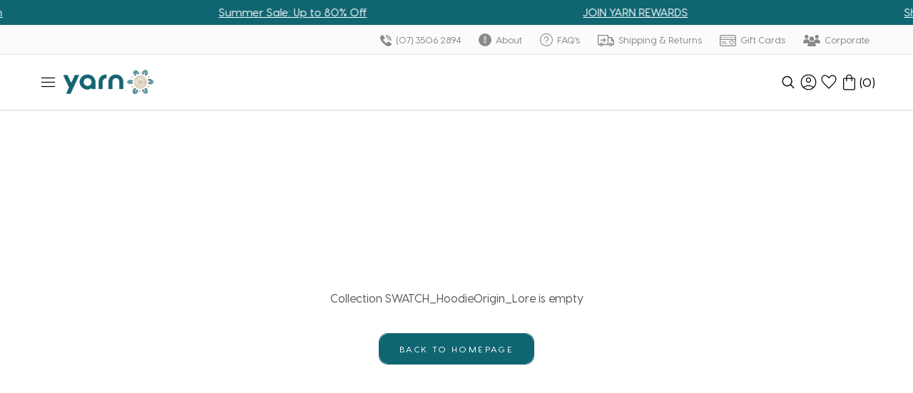

--- FILE ---
content_type: text/css
request_url: https://www.yarn.com.au/cdn/shop/t/286/assets/custom.css?v=132925874173519523581767830978
body_size: 7943
content:
/** Shopify CDN: Minification failed

Line 9:0 Comments in CSS use "/* ... */" instead of "//"
Line 15:2 "maring-top" is not a known CSS property
Line 82:0 Comments in CSS use "/* ... */" instead of "//"
Line 2547:0 Unexpected "<"

**/
// CSS From Kaleb Ufton/ EKOH CRO experiments
.cro-impact-pill-container {
  display:flex;
  justify-content: space-between;
  align-items: center;
  flex-wrap: wrap;
  maring-top:20px;
  margin-bottom:10px;
}
  .cro-impact-text-l1{
  font-size: 6pt;
  font-weight: 700;
    line-height: 1em;
  margin-bottom: 2px;
}
.cro-pill-image-impact {
  width: 30px;
  height: 30px;
  margin-left: 10px;
}
.cro-pill-container {
  display: flex;
  justify-content: space-between;
  align-items: center;
  flex-wrap: wrap;
  margin-top: 20px;
  margin-bottom: 10px;
}

.cro-pill {
  display: flex;
  flex-direction: row;
  align-items: center;
}

.cro-pill-image {
  width: 30px;
  height: 30px;
  margin-right: 10px;
}

.cro-pill-text {
  display: flex;
  flex-direction: column;
  max-width: calc(100% - 40px);
}

.cro-pill-text-line1 {
  font-size: 9px;
  font-weight: 700;
  margin-bottom: 2px;
}

.cro-pill-text-line2 {
  font-size: 8px;
  font-weight: 400;
}

@media screen and (max-width: 767px) {
  .cro-pill-text-line1 {
    font-size: 7pt;
  }
  .cro-impact-text-l1{
  font-size: 6pt;
}
  .cro-impact-text-l2{
  font-size: 5pt;
}
  .cro-pill-text-line2 {
    font-size: 6pt;
  }
}

// End CRO Code
.ProductItem__LabelList.cust_right{
	left: auto;
	right: 10px;
} 
 
.ProductItem__LabelList.cust_right .cus_right_title{
	background: #000;
}
.custom_form_enquiry h2{ 
	text-align: center;
}
.enquiry_custom.PageContent{
	margin-bottom: 20px !important;
}
.Footer--withMargin.enquiry_custom_footer{
	margin-top: 0px;
}
.customcheck .Linklist__Item::before { background:url(/cdn/shop/files/uncheck.png?8617971487506300853)!important ; 
    opacity: 1;
    width: 15px;
    height: 15px;
    border-radius: 0;
    top: 2px;
}
.Linklist__Item.is-selected::before { background:url(/cdn/shop/files/check.png?8617971487506300853)!important ; }
.customcheck .Linklist li {padding-left:0!important; margin-top:0px; margin-bottom:10px;}
.customcheck .Linklist__Item>.Link { padding-left: 28px; z-index: 9; position: relative; }
.hide_list {
    display: none;
}

/*8-8-2018*/
nav ul li a {font-family: "Futura";}
.customcheck .Linklist li button {font-family: "Futura";}
/*8-8-2018-end*/

.SectionHeader--center .SectionHeader__Description {
  
    color: #f94c43;
    font-weight: bold;
}

.Drawer__Container p{
color: #f94c43;
    font-weight: bold;
}

/**17-08-18**/
.main-custom-page-width {
    max-width: 800px;
    margin: -70px auto 0;
    background: #fff;
    position: relative;
    padding: 45px;
}
h1.custom__Title.Heading, .Cusom-page-header {
    font-size: 24px;
    margin: 0 0 40px 0;
}
.main-custom-page-width .Article__ShareButtons.ShareButtons {
    margin: 0 0 50px 0;
}
.custom_page .main_image-wrapper .custm_mian {
    background-image: url(/cdn/shop/articles/Bundara-NAIDOC-Event-0194_1400x_fd884597-bfd0-4de3-87b4-a88cb50ec9a2_1600x.jpg?v=1534485633);
    background-position: center center;
    background-size: cover;
    height: 600px;
    background-repeat: no-repeat;
}
.page-width.custom_blog {
    background: #5c5c5c;
    padding: 140px;
}
.page-width.custom_blog .new-custm1 {
    margin: 15px;
    width: 44%;
    display: inline-block;
    overflow: hidden;
}
.page-width.custom_blog .new-custm1 img:hover {
    transform: scale(1.1);
    transition: opacity 0.3s ease,transform 8s cubic-bezier(0.25, 0.46, 0.45, 0.94),-webkit-transform 8s cubic-bezier(0.25, 0.46, 0.45, 0.94);
}
.page-width.custom_blog .new-custm1 .article__title a {
    color: #fff;
    font-size: 22px;
    font-weight: 400;
    margin: 25px 0 0;
    display: block;
}
.page-width.custom_blog .new-custm1 img {
    width: 100%;
    transition: opacity 0.3s ease,transform 8s cubic-bezier(0.25, 0.46, 0.45, 0.94),-webkit-transform 8s cubic-bezier(0.25, 0.46, 0.45, 0.94);
}
.custom_new-footer .Footer--withMargin {
    margin: 0;
}
.custm_mian img {
    width: 100%;
}


/*custom css 10-aug-2018 starts*/

@media (max-width: 1100px){
    .page-width.custom_blog {
    padding: 70px 0 50px;
}
  
}
@media (min-width: 641px) and (max-width: 1239px){
	.template-index #shopify-section-collection-list #section-collection-list .Carousel > div:last-child{
    	display: none !important;
    }
  	.template-index #shopify-section-1542958695308 #section-1542958695308 .Carousel > div:last-child{
    	display: none !important;
    }
    .template-index .CustomListCollections .Carousel > div:last-child{
    	display: none !important;
    }
}
@media (max-width: 767px){
  #contactsidea, #contactsideb{
  	width: 100%;
  }
  
  .main-custom-page-width {
    padding: 20px;
    margin: 30px 0 0 0;
   }
  h1.custom__Title.Heading, .Cusom-page-header {
    margin: 30px 0;
  }
  
  .custom_page .main_image-wrapper .custm_mian {
    height: 320px;
  }
  .page-width.custom_blog {
    padding: 40px 0 30px;
}
}

@media (max-width: 600px){
.page-width.custom_blog .new-custm1 {
    width: 100%;
  margin: 0 0 50px 0;
}
}
/*custom css 10-aug-2018 ends*/


/* Custom CSS 04-03-2020 - Brad */

/* Helpers */

.pd-sm {
  padding-top: 20px;
  padding-bottom: 20px;
}

.pd-md {
  padding-top: 40px;
  padding-bottom: 40px;
}

.pd-lg {
  padding-top: 80px;
  padding-bottom: 80px;
}

.text--center {
  text-align: center;
}

.containr {
  max-width: 1200px;
  width: 100%;
  margin: 0 auto;
}

.containr-sml {
  max-width: 800px;
  width: 100%;
  margin: 0 auto;
}

.cols {
  display: flex;
  flex-wrap: wrap;
  margin-left: -30px;
}

.cols .col{
  margin-bottom: 30px;
  padding-left: 30px;
  width: 25%;
}

.cols .col img{
  margin-bottom: 20px;
  
}



@media (max-width: 1000px) {
  .cols .col{
    width: 50%;
  }
}

@media (max-width: 600px) {
  .cols .col{
    width: 100%;
  }
}

.ProductItem__Label {
    clear: both;
    float: left;
    margin: 0 0 2px;
}

.label-fs {
  background: #00b9f2!important;
  float: none;
    display: inline-block;
    vertical-align: top;
    margin-left: 5px;
}

.label-po {
  background: #00B9F2!important;
}

.label-cot {
  background:  #C2B79B!important;
}

.label-rec {
  background: #B3E374!important;
}


#shopify-section-product-template .label-fs {
    margin-top: 4px;
}


.ProductMeta .ProductItem__LabelList.cust_right {
  position: relative;
  top: auto;
  right: auto;
}

.ProductMeta .ProductItem__LabelList.cust_right .ProductItem__Label {
    display: inline-block;
    float: none;
    clear: none;
}

#revy-upsell-popup-block #rev-shipping {
  text-align: center!important;
    display: block!important;
    color: #4dbaf2!important;
    font-weight: 600!important;
    font-size: 1.3em!important;
}

.Header__Wrapper .Form input::-webkit-input-placeholder {
  color: black!important;
  font-family: Futura,sans-serif;
    font-weight: 400;
    font-size: 13px;
    font-style: normal;
    color: #939393!important;
}
.Header__Wrapper .Form input:-moz-placeholder {
  font-family: Futura,sans-serif;
    font-weight: 400;
    font-size: 13px;
    font-style: normal;
    color: #939393!important;
}
.Header__Wrapper .Form input::-moz-placeholder {
  font-family: Futura,sans-serif;
    font-weight: 400;
    font-size: 13px;
    font-style: normal;
    color: #939393!important;
}
.Header__Wrapper .Form input:-ms-input-placeholder {
  font-family: Futura,sans-serif;
    font-weight: 400;
    font-size: 13px;
    font-style: normal;
    color: #939393!important;
}

.SidebarMenu .Form input::-webkit-input-placeholder {
  font-family: Futura,sans-serif;
    font-weight: 400;
    font-size: 13px;
    font-style: normal;
    color: #939393!important;
}
.SidebarMenu .Form input:-moz-placeholder {
  font-family: Futura,sans-serif;
    font-weight: 400;
    font-size: 13px;
    font-style: normal;
    color: #939393!important;
}
.SidebarMenu .Form input::-moz-placeholder {
  font-family: Futura,sans-serif;
    font-weight: 400;
    font-size: 13px;
    font-style: normal;
    color: #939393!important;
}
.SidebarMenu .Form input:-ms-input-placeholder {
  font-family: Futura,sans-serif;
    font-weight: 400;
    font-size: 13px;
    font-style: normal;
    color: #939393!important;
}

.SidebarMenu .Drawer__Content::before {
  display: none;
}

.Product__Slideshow.Carousel:after {
  content: 'flickity';
  display: none; /* hide :after */
}

.Product__SlideshowNav.Product__SlideshowNav--dots {
  display: none;
}

.Product__Gallery {
    margin-bottom: 10px;
    margin-left: 0;
}

.carousel-nav {
  margin-bottom: 20px;
}

.carousel-nav .carousel-cell {
  opacity: .7;
}

.carousel-nav .carousel-cell.is-selected {
  opacity: 1;
}

.Link--primary + ul.child {
  list-style: none;
  margin: 0;
}

#headr-search-btn {
  cursor: pointer;
}

#headr-search {
  display: none;
  position: absolute;
  right: 50px;
  top: -10px;
  width: 300px;
}

#headr-search input {
  background-color: white!important;
}

a.ls-poweredby {
  display: none!important;
}

.ls-dropdown-menu {
  font-family: Futura,sans-serif;
}

.ls-item-name b {
  font-weight: 400;
}

.ls-footer {
    background: #00b9f2!important;
    color: white!important;
    width: 100%!important;
}

.ls-footer.ls-poweredby {
    display: none!important;
}

@media (max-width: 1007px) {
  .carousel-nav {
    display: none!important;
  }
}


.Header .Header__SecondaryNav .Link--secondary {
    color: #939393;
    font-family: Futura,sans-serif;
    font-weight: 400;
    font-size: 13px;
    text-transform: capitalize;
}

.Header__SecondaryNav .HorizontalList__Item .DropdownMenu.sec-drop {
  padding-top: 0;
}

.Header__SecondaryNav .HorizontalList__Item .DropdownMenu.sec-drop:before {
  height: 1px;
}

/*
  Naidoc 
*/

.js .naidoc-coll .ProductList--grid .ProductItem {
    visibility: visible!important;
}

.section-collection-block {
  margin: 40px 0;
}

.carousel-naidoc .carousel-cell {
  width: 25%;
  padding: 0 10px;
}

.carousel-naidoc {
  padding-left: 15px;
  padding-right: 15px;
}

.carousel-naidoc .carousel-cell img{
  margin-bottom: 20px;
  width: 100%;
}

.carousel-naidoc .flickity-prev-next-button {
  top: 50%;
  background: none;
  color: white;
  box-shadow: none!important;
  height: 38px;
  width: 28px;
  margin-top: -20px;
}

.carousel-naidoc .flickity-prev-next-button:hover, .Product__Slideshow .flickity-prev-next-button:hover {
  transform: none!important;
  color: white!important;
}

.carousel-naidoc .flickity-prev-next-button:hover svg, .Product__Slideshowc .flickity-prev-next-button:hover svg{
  animation: none!important;
}


.carousel-naidoc .flickity-prev-next-button svg {
  height: 26px;
  animation: none!important;
}


.carousel-naidoc .flickity-prev-next-button.previous {
  left: -15px;
}

.carousel-naidoc .flickity-prev-next-button.next {
  right: -15px;
}

.Product__Slideshow .flickity-prev-next-button{
  top: 50%;
  background: none;
  color: black;
  box-shadow: none!important;
  height: 100px;
  width: 60px;
  margin-top: -50px;
}

.Product__Slideshow .flickity-prev-next-button.previous {
  left: -10px;
}

.Product__Slideshow .flickity-prev-next-button.next {
  right: -10px;
}

.Product__Slideshow .flickity-prev-next-button:hover {
  transform: none!important;
  color: black!important;
}

.Product__Slideshow .flickity-prev-next-button:hover svg {
  animation: none!important;
}




ul.naidoc-submenu-list {
  list-style: none;
  padding: 0; margin: 0;
  text-align: center;
}

ul.naidoc-submenu-list li{
  display: inline-block;
  margin: 10px 0;

}

ul.naidoc-submenu-list li a{
  font-family: Futura,sans-serif;
  font-weight: 400;
  font-size: 15px;
  font-style: normal;
  text-transform: uppercase;
  padding: 6px 21px;
}

.block-anchor-menu {
  position: relative;
  z-index: 9;
}

.block-anchor {
  position: relative;
  width: 100%;
}

.anchordiv {
  position: absolute;
  width: 100%;
  top: -210px;
  z-index: 0;
  height: 2px;
}

.naidoc-submenu {
  border-bottom: 1px solid rgb(240,240,240);
  width: 100%;
  z-index: 9;
  background: white;
  transition: background ease .5s;
}


.naidoc-submenu.is-sticky {
  background: #ac00ff;
  border-bottom: none;
  margin-top: 138px;
}

.naidoc-submenu.is-sticky ul.naidoc-submenu-list li a{
  color: white;
}

@media (max-width: 1239px) {
  .naidoc-submenu.is-sticky {
    margin-top: 92px;
  }
  .anchordiv {
    top: -160px;
  }
}

@media (max-width: 640px) {
  .naidoc-submenu.is-sticky {
    margin-top: 56px;
  }
  
  .anchordiv {
    top: -126px;
  }
}

@media (max-width: 1400px) {
  .carousel-naidoc .carousel-cell {
    width: 33%;
  }
}

@media (max-width: 1000px) {
  .carousel-naidoc .carousel-cell {
    width: 50%;
  }
}

@media (max-width: 600px) {
  .carousel-naidoc .carousel-cell {
    width: 100%;
  }
}

@media (min-width: 1400px) {
  .ProductList.ProductList--grid .Grid__Cell {
    width: 20%!important;
  }
}

.page-naidoc-2020 #main {
  position: relative;
  z-index: 1;
}

.PageTransition {
  
}


/* 
Collection Bug
*/

.collection--women .CollectionFilters .Collapsible:first-child {
  display: none;
}


/*
  Bundles
*/

body #revy-bundle-wrapper {
  width: 100%!important;
}

body #revy-bundle-wrapper .revy-bundle-wrapper-inner .revy-bundle-products.revy-bundle-products-multiple-layout {
    flex-direction: row;
}

#revy-bundle-wrapper .revy-bundle-wrapper-inner {
    align-items: center;
}

.revy-bundle-image-outline, .revy-bundle-image-outline img {
  max-width: 100%!important;
  max-height: 100%!important;
  width: 100%!important;
  margin: 0;
  box-shadow: none!important;
}

#revy-bundle-wrapper .revy-bundle-wrapper-inner .revy-bundle-products .revy-bundle-product .revy-bundle-image-container:hover {
    transform: none!important;
}

.revy-bundle-product {
  display: block!important;
}

body #revy-bundle-wrapper .revy-bundle-wrapper-inner .revy-bundle-products.revy-bundle-products-multiple-layout .revy-bundle-product:before {
  left: 100%;
  top: 50%;
  margin-top: -12px;
}

body #revy-bundle-wrapper .revy-bundle-wrapper-inner .revy-bundle-action .revy-bundle-add-button {
  -webkit-text-fill-color: rgb(255, 255, 255);
    color: rgb(255, 255, 255);
    font-size: 13px;
    background-color: rgb(0, 185, 242);
    border-width: 0px;
    border-radius: 0px;
    position: relative;
    padding: 14px 28px;
    line-height: normal;
    border: 1px solid transparent;
    border-radius: 0;
    text-transform: uppercase;
    font-size: 12px;
    text-align: center;
    letter-spacing: 0.2em;
    font-family: Futura,sans-serif;
    font-weight: 400;
    font-style: normal;
}

body #revy-bundle-wrapper .revy-bundle-title {
    font-weight: 400;
}

body .revy-bundle-info-container {
  font-family: Futura,sans-serif;
    font-weight: 400;
    font-style: normal;
    color: #5c5c5c;
}

body .revy-bundle-info-container a {
  text-decoration: none!important;
}

.revy-bundle-button-line.first + br {
  display: none;
}

.revy-bundle-button-line.first {
  padding-bottom: 0!important;
  border-bottom: none!important;
}

.revy-bundle-button-line.second {
  height: 0;
  visibility: hidden;
  padding: 0!important;
}

body #revy-bundle-wrapper .revy-bundle-wrapper-inner .revy-bundle-products.revy-bundle-products-multiple-layout .revy-bundle-product .revy-bundle-info-container .revy-bundle-sale-container {
    font-size: 13px;
}

body .revy-bundle-action {
  font-family: Futura,sans-serif;
  font-weight: 400;
  font-style: normal;
  
}

body .revy-bundle-action .ProductMeta__Price {
  margin-top: 10px;
  text-align: center;
    display: block;
    font-size: 14px;
    color: #00b9f2;
}

body .revy-bundle-action .Button__SeparatorDot {
  margin-bottom: 2px;
}


/*
  Partners
*/



.Carousel__Cell.Partner {
  width: 16.666%;
}

@media (max-width: 800px) {
  .Carousel__Cell.Partner {
    width: 25%;
  }
}

@media (max-width: 450px) {
  .Carousel__Cell.Partner {
    width: 50%;
  }
}


.section-partner .Carousel {
  position: relative;
  padding-left: 40px;
  padding-right: 40px;
}

.section-partner .Carousel.TestimonialList .flickity-viewport {
  overflow: hidden;
}


.section-partner .Carousel.TestimonialList .flickity-prev-next-button {
  top: 50%;
  background: none;
  color: black;
  box-shadow: none!important;
  height: 38px;
  width: 28px;
  margin-top: -20px;
}

.section-partner .Carousel.TestimonialList .flickity-prev-next-button:hover {
  transform: none!important;
  color: black!important;
}

.section-partner .Carousel.TestimonialList .flickity-prev-next-button:hover svg{
  animation: none!important;
}


.section-partner .Carousel.TestimonialList .flickity-prev-next-button svg {
  height: 26px;
  animation: none!important;
}


.section-partner .Carousel.TestimonialList .flickity-prev-next-button.previous {
  left: 5px;
}

.section-partner .Carousel.TestimonialList .flickity-prev-next-button.next {
  right: 5px;
}



/* 
  New Search 
*/

.ls-dropdown-menu {
  display: none!important;
}

.Modal.Search {
  top: 0;
  -webkit-transform: translate(-50%);
  transform: translate(-50%);
  padding: 0;
  width: 1200px;
  max-width: 100%;
  background: none;
 

}

.Modal.Search .ProductItem__LabelList.cust_right .cus_right_title {
    color: white;
}

.Modal.Search:focus {
  outline: none;
}

.Modal.Search .Search__SearchBar {
  background: white;
  padding: 20px 40px;
}

.Modal.Search .Search__SearchBar .icon-search{
  width: 40px;
  height: 40px;
  font-weight: 600;
}

.Modal.Search .Search__Results {
    background: white;
    margin-top: 25px;
    padding: 0px 40px;
}

.Modal.Search .Search__Results .Segment__Content {
  padding: 25px 0;
}

.Search__Form .Search__Input {
  padding-left: 20px;
}

.Search__Form input::-webkit-input-placeholder {
  font-family: Futura,sans-serif;
    font-weight: 400;
    font-size: 15px;
    font-style: normal;
    color: #939393!important;
}
.Search__Form input:-moz-placeholder {
  font-family: Futura,sans-serif;
    font-weight: 400;
    font-size: 15px;
    font-style: normal;
    color: #939393!important;
}
.Search__Form input::-moz-placeholder {
  font-family: Futura,sans-serif;
    font-weight: 400;
    font-size: 15px;
    font-style: normal;
    color: #939393!important;
}
.Search__Form input:-ms-input-placeholder {
  font-family: Futura,sans-serif;
    font-weight: 400;
    font-size: 15px;
    font-style: normal;
    color: #939393!important;
}

@media (min-width: 641px) {
  .Modal.Search .Segment__Content .Grid__Cell{
    width: 20%!important;
  }
}

@media (min-width: 641px) {
  .Section--bundles .ProductList.ProductList--grid .Grid__Cell {
    width: 25%!important;
  }
}

.bundles-savings {
  margin-top: 10px;
    text-align: center;
    display: block;
    font-size: 14px;
    color: #00b9f2;
}

.Section--bundles .ProductList {
    display: flex;
    align-items: center;
    flex-wrap: wrap;
}

/*
saso
*/

body .saso-cart-total {
    display: inline-block;
}

/*
cart
*/

body .saso-products-container {
    width: 1300px;
    max-width: 100%;
    margin-left: auto;
    margin-right: auto;
}

body .saso-use-discount-code-cart-container::after {
    display: none!important;
}

body .saso-use-discount-code-cart-code {
    padding: 10px;
    border: 1px solid #e7e7e7;
    margin: 0px 10px;
}

body .saso-use-discount-code-cart-container input::-webkit-input-placeholder {
    font-family: Futura,sans-serif;
    font-weight: 400;
    font-size: 13px;
    font-style: normal;
    color: #939393!important;
}

body .saso-use-discount-code-cart-container input:-moz-placeholder {
    font-family: Futura,sans-serif;
    font-weight: 400;
    font-size: 13px;
    font-style: normal;
    color: #939393!important;
}

body .saso-use-discount-code-cart-container input::-moz-placeholder {
    font-family: Futura,sans-serif;
    font-weight: 400;
    font-size: 13px;
    font-style: normal;
    color: #939393!important;
}

body .saso-use-discount-code-cart-container input:-ms-input-placeholder {
    font-family: Futura,sans-serif;
    font-weight: 400;
    font-size: 13px;
    font-style: normal;
    color: #939393!important;
}

.saso-summary-line-bundle {
    color: #4dbaf2;
}

body .saso-summary, body .saso-summary-line-bundle, body .saso-price {
    font-size: 13px;
    color: #8f8f8f;
}

.template-cart .saso-cross-sell-popup table {
    width: 100%;
}

.template-cart .saso-cross-sell-popup tr {
    border-top: none;
    justify-content: center;
    display: flex;
    flex-wrap: wrap; 
}

.template-cart .saso-cross-sell-popup tr td{
    width: 20%!important;
}

@media (max-width: 900px) {
  .template-cart .saso-cross-sell-popup tr td{
    width: 33.333%!important;
  }
}

@media (max-width: 600px) {
  .template-cart .saso-cross-sell-popup tr td{
    width: 50%!important;
  }
}

@media (max-width: 400px) {
  .template-cart .saso-cross-sell-popup tr td{
    width: 100%!important;
  }
}

.template-cart .saso-cart-offers {
    padding: 0;
    
}

.template-cart .saso-cart-offers .saso-cross-sell-popup {
    padding: 0 0 80px 0;
    margin: 0px;
    border-top: 1px solid #e7e7e7;
    border: none;
}

.template-cart .saso-cart-offers .saso-title {
    font-family: Futura,sans-serif;
    font-weight: 400;
    font-style: normal;
    color: #5c5c5c;
    height: 1.4em;
    text-align: center;
    font-size: 13px;
}

.template-cart .saso-cart-offers .saso-message {
    font-family: Futura,sans-serif;
    font-weight: 400;
    font-style: normal;
    -webkit-transition: color 0.2s ease-in-out;
    transition: color 0.2s ease-in-out;
    color: #00b9f2;
    font-size: 24px;
    margin-bottom: 50px;
    display: block;
}

.template-cart .saso-cart-offers .saso-message + br {
    display: none;
}


.template-cart .saso-cart-offers .saso-price, .template-cart .saso-cart-offers .saso-was-price {
    font-family: Futura,sans-serif;
    font-weight: 400;
    font-style: normal;
    color: #acacac;
    height: 1.4em;
    text-align: left;
}

#shopify-section-page-block-cart-gifts .Section {
  border-top: transparent!important;
  padding-top: 0px;
}


.template-cart .saso-cart-offers .saso-add-to-cart {
    border-color: #00b9f2;
    position: relative;
    display: inline-block;
    padding: 14px 28px;
    line-height: normal;
    border: 1px solid transparent;
    border-radius: 0;
    text-transform: uppercase;
    font-size: 12px;
    text-align: center;
    letter-spacing: 0.2em;
    font-family: Futura,sans-serif;
    font-weight: 400;
    font-style: normal;
    background-color: #00b9f2;
    -webkit-transition: color 0.45s cubic-bezier(0.785, 0.135, 0.15, 0.86),border 0.45s cubic-bezier(0.785, 0.135, 0.15, 0.86);
    transition: color 0.45s cubic-bezier(0.785, 0.135, 0.15, 0.86),border 0.45s cubic-bezier(0.785, 0.135, 0.15, 0.86);
    z-index: 1;
    -webkit-tap-highlight-color: initial;
}

.template-cart .saso-cross-sell-popup .saso-variants-container {
    margin: 0;
    min-height: 45px;
}


@media (max-width: 640px) {
  
  body .Section--gifts .ProductList.ProductList--grid .Grid__Cell {
    width: 50%!important;
  }
  
}


@media (min-width: 641px) {
  
  body .Cart--expanded .Cart__ItemList {
      border-spacing: 5px;
  }
  body .CartItem__ImageWrapper {
      width: 80px;
  }
  body .CartItem__Title {
      font-size: 14px;
  }
  
  body .Section--gifts .ProductList {
    justify-content: center;
    display: flex;
  }
  
  body .Section--gifts .ProductList.ProductList--grid .Grid__Cell {
    width: 33.3333%!important;
  }
  
  body .Cart__Note.Form__Textarea {
    min-height: 136px;
  }
  
}

@media (min-width: 900px) {
  
  body .Section--gifts .ProductList.ProductList--grid .Grid__Cell {
    width: 20%!important;
  }
  
}

body .Section--gifts .ProductList {
    text-align: center;
    flex-wrap: wrap;
    width: 1300px;
    max-width: 100%;
    margin: 0 auto;
}



@media (min-width: 1240px) {
  body .ProductList--carousel .Carousel__Cell {
      width: 20%;
  }
}





html {
  overflow-x: hidden;
}

#shopify-section-product-recommendations .ProductForm__Option{
  display: none!important;
}

#saso-notifications {
  display: none!important;
}

.cart-headers {
  display: flex;
  flex-wrap: wrap;
}

.cart-headers > div{
  width: 50%;
  padding: 0 20px;
  margin-bottom: 20px;

}

.cart-headers div p{
   border: 1px solid rgb(197, 197, 197);
   margin: 0;
   max-width: 100%;
   padding: 10px;
}

@media (max-width: 800px) {
  .cart-headers > div{
    width: 100%;
    padding: 0px;
  }
  
  .cart-headers div p{
     font-size: 16px!important;
     line-height: 20px;
  }
}


/*

#giftcart {
  position: relative;
  height: 90px;
}

@media (max-width: 900px) {
  #giftcart {
    height: 60px;
  }
}

.saso-cart-offers {
  background: url(//www.yarn.com.au/cdn/shop/t/286/assets/giftgif.gif?v=55576847344007887561767830856) no-repeat center center;
  background-size: contain;
  min-height: 200px;
}


.saso-cross-sell-popup  {
  background: white;
}

*/

.saso-cart-offers {
  min-height: 40px;
}

@media (max-width: 640px) {
  .Cart--expanded .Cart__Recap .Cart__Checkout {
    float: none!important;
}
}

body .saso-cross-sell-popup .saso-image {
    width: 180px;
    height: 180px;
    line-height: 180px;
    margin: auto;
    text-align: center;
    display: block;
    overflow: hidden;
    width: 100%;
    height: auto;
}

body .saso-cross-sell-popup .saso-image img {
    width: auto;
    height: auto;
    vertical-align: middle;
    margin: 0 auto;
    display: inline-block;
    max-width: 100%;
    max-height: initial;
    max-height: 220px;
}

.template-cart .saso-cross-sell-popup tr td {
    width: 240px!important;
    display: block!important;
    padding: 0!important;
    padding-left: 20px!important;
    margin-bottom: 40px;
}

body .Section--gifts .ProductList.ProductList--grid .Grid__Cell {
    width: 240px!important;
    padding-left: 20px;
    margin-bottom: 40px;
}

body .Section--gifts .ProductList.ProductList--grid .ProductItem__Info {
    text-align: center;
    margin-top: 5px;
}

body .Section--gifts .ProductList.ProductList--grid .ProductItem__Title {
    margin-bottom: 0px;
    height: 19px;
    overflow: hidden;
}

.template-cart .saso-cart-offers .saso-add-to-cart {
    height: 45px;
    width: 100%;
    border-color: #00b9f2;
    padding: 0px 28px!important;
}

body .Section--gifts .ProductList.ProductList--grid .ProductItemm img{
  margin: 0 auto;
  display: block;
  max-height: 220px;
}

body .Section--gifts .ProductItem__PriceList {
  margin-bottom: 3px;
  
}



#shopify-section-cart-template + #shopify-section-page-block-cart-gifts + .saso-cart-offers{
  display: none;
}

.saso-table {
  width: 100%;
  font-weight: 400;
  font-style: normal;
  color: #5c5c5c;
  font-family: 'Source Sans Pro', sans-serif;
  text-align: center;
}

body .saso-volume-discount-tiers .saso-table th, body .saso-volume-discount-tiers .saso-table td {
    border: 1px solid #e6e6e6;
    padding: 10px;
    font-weight: 400;
}

.saso-table  .saso-price {
    font-size: 13px;
    color: black;
    font-weight: 400;
    display: inline !important;
}
.saso-volumes h4 {
  margin-bottom: 5px;
  margin-top: 10px;
}



/* 
Bulk
*/

.bulk-flex__wrap {
  border: 1px solid #d8d8d8;
  border-width: 0 1px 1px 0;
  margin: 20px 0;
}

.bulk-flex {
  display: flex; 
  text-align: center;
  flex-wrap: wrap;
}

.bulk-flex > div {
  width: 50%;
  min-height: 43px;
  border: 1px solid #d8d8d8;
  border-width: 1px 0 0 1px;
  line-height: 43px;
}

.bulk-flex .QuantitySelector--large .QuantitySelector__Button {
    padding: 0px 20px;
}

.bulk-flex .QuantitySelector--large {
    border: none!important;
}

.bulk-header > div{
  background: rgb(240,240,240);
}


/*

Product Page 

*/

.ProductForm .ProductForm__Variants{
  display: flex;
}

.ProductForm .ProductForm__Variants .ProductForm__Option{
    width: 100%;
    padding-right: 10px;
}

.modal table {
    width: 100%;
    margin: 20px 0;
}

.modal .Rte table td {
    padding: 10px 10px;
}

.size-guide {

    display: inline-block;
    font-size: 13px;
    text-decoration: underline;
    cursor: pointer;
}

.ProductForm__Option {
    position: relative;
    margin-bottom: 0px;
}

.gst-txt {
  color: #00b9f2;
}

.bulk-links {
  margin-bottom: -15px;
  margin-top: 10px;
}

.bulk-links a, .bulk-links h4{
  display: inline-block;
  vertical-align: base;
}

@media (min-width: 641px) {
  .ProductMeta__PriceList .u-h4, .ProductMeta__PriceList .Rte h4 {
      font-size: 24px;
  }
}

.blocker {
    z-index: 9!important;
}

.template-product .jquery-modal.blocker {
    z-index: 1000 !important;
}

.saso-notification {
  display: none!important;
}

.is-soldout {
  width: 100%!important;
  opacity: .7;
}

.ProductForm__AddToCart {
  margin-top: 10px;
}

.ProductForm__Variants {
  clear: both;
}


/*
Product Bundle
*/

#product-page-bundle .ProductList.ProductList--grid .Grid__Cell {
    position: relative;
}

#product-page-bundle .flickity-prev-next-button {
  top: 50%;
  background: none;
  color: black;
  box-shadow: none!important;
  height: 38px;
  width: 28px;
  margin-top: -90px;
}

#product-page-bundle .flickity-prev-next-button:hover, .Product__Slideshow .flickity-prev-next-button:hover {
  transform: none!important;
  color: black!important;
}

#product-page-bundle .flickity-prev-next-button:hover svg, .Product__Slideshowc .flickity-prev-next-button:hover svg{
  animation: none!important;
}


#product-page-bundle .flickity-prev-next-button svg {
  height: 26px;
  animation: none!important;
}


#product-page-bundle .flickity-prev-next-button.previous {
  left: 0px;
}

#product-page-bundle .flickity-prev-next-button.next {
  right: 0px;
}


/*
  Variant Buttons
*/

#variant-btn {
  width: 100%;
}

#variant-btn .variant-input {
  display: inline-block;
  position: relative;
}

#variant-btn .variant-input input[type="radio"] {
    padding: 0;
    clip: rect(0 0 0 0);
    clip: rect(0, 0, 0, 0);
    overflow: hidden;
    position: absolute;
    height: 1px;
    width: 1px;
}

#variant-btn .variant-input label {
  position: relative;
    display: inline-block;
    line-height: 1;
    font-weight: normal;
    padding: 7px 15px 7px;
    margin: 0 8px 12px 0;
    font-style: normal;
    font-size: 14px;
    text-transform: none;
    background-color: #fff;
    box-shadow: 0 0 0 1px #e8e8e1;
    font-family: 'Futura', sans-serif;
    letter-spacing: 0.025em;
    line-height: 1.6;
}

#variant-btn input[type='radio']:checked+label {
    box-shadow: 0 0 0 2px #000;
}

.variant-btn {
  width: 100%;
}

.variant-btn .variant-input {
  display: inline-block;
  position: relative;
}

.variant-btn .variant-input input[type="radio"] {
    padding: 0;
    clip: rect(0 0 0 0);
    clip: rect(0, 0, 0, 0);
    overflow: hidden;
    position: absolute;
    height: 1px;
    width: 1px;
}

.variant-btn .variant-input label {
  position: relative;
    display: inline-block;
    line-height: 1;
    font-weight: normal;
    padding: 7px 15px 7px;
    margin: 0 8px 12px 0;
    font-style: normal;
    font-size: 14px;
    text-transform: none;
    background-color: #fff;
    box-shadow: 0 0 0 1px #e8e8e1;
    font-family: 'Futura', sans-serif;
    letter-spacing: 0.025em;
    line-height: 1.6;
}

.variant-btn input[type='radio']:checked+label {
    box-shadow: 0 0 0 2px #5c5c5c;
    background: #eeeeee;
    color: #5c5c5c;
    font-weight: 800;
}

.variant-btn input[disabled] + label {
  opacity: .3;
}

.variant-btn input:not([disabled]) + label {
  cursor: pointer;
}

/*

Bulk

*/

.collection--bulk #main {
    position: relative;
    z-index: 1;
}

.grey-bg {
    position: relative;
    display: block;
    background-color: rgb(240,240,240);
    height: 100%;
    width: 100%;
    text-align: center;
    cursor: pointer;
}

.grey-bg svg {
    position: absolute;
    top: 50%;
    font-size: 50px;
    color: grey;
    margin-top: -25px;
    left: 50%;
    margin-left: -25px;
}

.grey-bg:hover svg {
  color: black;
}

.template-product .Section--bundles .ProductList {
    display: flex;
    align-items: normal;
    flex-wrap: wrap;
}

.ProductItem__Label {
    border-radius: 15px;
}

.template-product .ProductItem__Label {
    font-size: 13px;
}


/*
Collection Page - Sizes
*/

body .ProductItem__ColorSwatchList {
  margin-top: 7px;
}

.ProductItem__ColorSwatchItem {
    display: inline-block;
    margin: 2px 2px;
    margin: 1px 0;
}

.ColorSwatch--small {

    height: 20px;
    text-align: center;
    bborder: 1px solid #e6e6e6;
    line-height: 20px;
    padding: 0 3px;
    mmin-width: 20px;
    width: auto;
    font-size: 10px;
    font-size: 11px;
    text-transform: uppercase;
}

.ColorSwatch--small:hover, .ProductItem__ColorSwatchItem:hover {
    cursor: auto;
}

.notavail.ColorSwatch--small {
  color: rgb(190,190,190);
}

.notavail.ColorSwatch--small:before, .notavail.ColorSwatch--small:after {
  position: absolute;
    left: 50%;
    right: 0;
   margin-left: -1px;
    content: ' ';
    height: 16px;
    width: 1px;
    top: 1px;
    background-color: rgb(220,220,220);
    z-index: -1;
}
.ColorSwatch--small:not(.notavail):after {
  display: none!important;
}


.notavail.ColorSwatch--small:before {
  transform: rotate(45deg);
}
.notavail.ColorSwatch--small:after {
  transform: rotate(-45deg);
}

@media (min-width: 641px) {
  .ProductItem__ColorSwatchList {
    opacity: 0;
    transition: opacity ease .5s;
  }
  
  .ProductItem:hover .ProductItem__ColorSwatchList {
    opacity: 1;
  }
}



/*
Modal
*/

@media (min-width: 1400px) {
  .jquery-modal .ProductList.ProductList--grid .Grid__Cell {
      width: 33%!important;
  }
  
  .jquery-modal .ProductList.ProductList--grid .Grid__Cell .ProductForm__Option {
      display: none!important;
  }
}


/*

Labels

*/

.label-fs {
  display: none;
}

.label-so {
  background-color: grey!important;
}

/*
  Dropdown Product Page Template
*/

.hiya-dropdown {
  margin-bottom: 10px;
}



/*
Postcode
*/

.postcode__inner {
  display: none;
}

.postcode__btn {
  font-size: 11px;
  color: grey;
  text-decoration: underline;
}

#postcode__input {
  border: 1px solid #e2e2e2;
    padding: 10px;
    text-align: center;
    font-size: 16px;
    width: 140px;
    margin: 10px 0;
    display: inline-block;
    vertical-align: middle;
}

#postcode-form small {
  display: block;
}

#postcode-form input[type=submit] {
  background: #00b9f2;
    color: white;
    height: 40px;
    padding: 0 20px;
    margin-bottom: 0px;
    border: 1px solid #00b9f2;
    display: inline-block;
    vertical-align: middle;
}

/*
Naidoc Mobile
*/

@media (max-width: 700px) {
  ul.naidoc-submenu-list li {
    display: inline-block;
    margin: 4px 0;
  }
  
  ul.naidoc-submenu-list li a {
    font-size: 14px;
    padding: 6px 12px;
  }
  
  ul.naidoc-submenu-list {
    margin: 5px 0;
  }
}

/*
Back in Stock
*/
.variant-btn input[disabled] + a label {
    opacity: .3;
    cursor: pointer;
}

.variant-btn input[disabled] + a label:before, .variant-btn input[disabled] + a label:after {
    position: absolute;
    left: 50%;
    right: 0;
    margin-left: -1px;
    content: ' ';
    height: 32px;
    width: 1px;
    top: 1px;
    background-color: rgb(220,220,220);
    z-index: -1;
}

.variant-btn input[disabled] + a label:before {
    transform: rotate(45deg);
}

.variant-btn input[disabled] + a label:after {
    transform: rotate(-45deg);
}

#BISModal .btn {
  background-color: #00b9f2;
    border-color: #00b9f2;
}

/*
Bulk
*/

.page-bulk-orders #main {
    position: relative;
    z-index: 1;
}

/*
Collection/Home Tweak
*/

.ProductListWrapper + .Container .SectionFooter {
  margin-top: 20px;
}

/*
Checkout
*/

.cart_checkout_mobile {
  display: none!important;
  margin-top: -40px;
}

@media (max-width: 640px) {
  .cart_checkout_mobile {
    display: block!important;
  }
}

/*
IE Bugs
*/

.isIE.template-cart .cart-headers, .isIE.template-cart #shopify-section-page-block-cart-gifts, .isIE.template-cart .saso-cart-offers {
    display: none!important;
}

.CartItem__Property {
  margin: 0;
}


/*
Optimonk
*/

#om-campaign-1 .ql-font-poppins {
    font-family: "Futura", "Poppins"!important;
}

.new-features {
  margin: 30px 0;
  display: flex;
  flex-wrap: wrap;
  align-items: top;
}

.new-features .block{
   
    margin: 10px 0;
    width: 50%;
    flex-wrap: wrap;
    padding: 0 10px;
}

.new-features .block svg{
  width: 60px;
  max-height: 60px;
}

.new-features .block .img-svg {
  width: 100%!important;
    text-align: center;
    margin-bottom: 10px;
}

.new-features .block p{
  font-family: Futura, sans-serif;
  font-size: 12px;
  line-height: 1.2em;
  text-align: center;
}

/* Mobile Banner */

.Slideshow__Content--bottomCenter {
    top: auto;
    bottom: 70px;
    left: 0;
    -webkit-transform: none;
    transform: none;
}

#callmeback iframe {
  max-width: 100%;
}

/* Header Call */

.header__call {
  font-family: Futura,sans-serif;
  font-weight: 400;
  font-style: normal;
  color: #939393;
}

.header__call a {
  font-weight: 600;
  color: grey;
}

/* Remove size guide */

.Product-handle-rainforest-warrior-naidoc-lanyard .bulk-links {
  display: none;
}

.bold_option_element input {
  padding: 5px;
  border: 1px solid rgb(200,200,200);
}



/* Custom CSS 04-03-2020 ends */



.cl-intro {
  padding: 20px;
  background-color: rgb(250,250,250);
  text-align: center;
}
.cl-intro .wrap {
  width: 1200px;
  max-width: 100%;
  margin: 0 auto;
}
.cl-intro h1 {
  text-transform: uppercase;
  color: black;
  letter-spacing: 1px;
  font-weight: 600;
  line-height: 1.1em;
}

.cl-intro #checkbox_id {
  display: none;
}

.cl-intro h5 {
  display: none;
}

.cl-intro #checkbox_id:checked + p {
  display: none;
}

.cl-intro #checkbox_id:checked + p + h5 {
  display: block;
}

.cl-intro #checkbox_id + p + label, .cl-intro #checkbox_id + p + h5 + label {
  display: inline-block;
  position: relative;
  cursor: pointer;
}

.cl-intro #checkbox_id + p + label:before, .cl-intro #checkbox_id + p + h5 + label:before {
  display: block;
  content: 'close';
  position: absolute;
  left: -35px;
  top: -20px;
  width: 70px;
  font-size: 11px;
  text-align: center;
  font-weight: 600;
  text-decoration: underline;
}

.cl-intro #checkbox_id + p + label:after, .cl-intro #checkbox_id + p + h5 + label:after {
  display: none;
  content: 'read more';
  position: absolute;
  left: -35px;
  top: -20px;
  width: 70px;
  font-size: 11px;
  text-align: center;
  font-weight: 600;
  text-decoration: underline;
}

.cl-intro #checkbox_id:checked + p + label:before, .cl-intro #checkbox_id:checked + p + h5 + label:before {
  display: none;
}

.cl-intro #checkbox_id:checked + p + label:after, .cl-intro #checkbox_id:checked + p + h5 + label:after {
  display: block;
}

@media (max-width: 1100px ) {
  .top-links .wrapper ul.top-links-list>li>a {
    padding: 10px 6px 10px 6px!important;
  }
}

@media (max-width: 950px) {
.top-links {
    display: none;
}
}

[aria-label="My Wishlist"] + [aria-label="My Wishlist"] {
  display: none!important;
}

.cbb-frequently-bought-add-button {
  font-size: 12px;
    font-weight: 400;
    text-transform: uppercase;
    text-decoration: none solid rgb(255, 255, 255);
    text-align: center;
    vertical-align: baseline;
    max-height: 70px;
    letter-spacing: 2.4px;
    white-space: normal;
    line-height: normal;
    color: rgb(255, 255, 255);
    background: none 0% 0% / auto repeat scroll padding-box border-box rgb(16, 101, 114);
    box-shadow: none;
    border-width: 1px;
    border-radius: 0px;
    border-color: rgb(16, 101, 114);
    padding: 14px 28px;
    position: relative;
    display: inline-block;
    width: auto;
    margin-top: 0px;
    margin-left: 0px;
    cursor: pointer;
    border-style: solid;
}

.PageContainer {
  overflow-x: hidden;
}

.ssaso-bundle, .yarncorpcustom .afterpay-paragraph, .yarncorpcustom .youpay-container, .yarncorpcustom .youpay-container, .yarncorpcustom .shopify-payment-button, .yarncorpcustom .Product__Tabs .Collapsible:not(:first-child){
  display: none!important
}

.ProductForm__AddToCart {
  margin-bottom: 15px;
}

/* Bundles */
.page-collection-bundle .SectionHeader {
    margin-top: 40px;
    margin-bottom: 20px;
}
.page-collection-bundle h1.SectionHeader__Heading.Heading {
    font-family: Qualy, sans-serif;
    font-size: clamp(25px, calc(.1923rem + 1.9231vw), 30px);
    font-style: normal;
    font-weight: 400;
    line-height: 120%;
    color: #000;
}

.ProductListWrapper [data-vendor="Fast Bundle"] {
  display: none !important;
}

/* Yarn Tracking Styles - Final Version */
.account-section.Container-narrow {
  padding: 80px;  
}
.order-tracking-section {
  margin: 30px 0;
  padding: 24px;
  background: linear-gradient(135deg, #f8f9fa 0%, #e9ecef 100%);
  border-radius: 12px;
  border: 1px solid #dee2e6;
  box-shadow: 0 2px 8px rgba(0,0,0,0.05);
}

.order-tracking-section h3 {
  margin: 0 0 20px 0;
  color: #212529;
  font-size: 1.4em;
  font-weight: 600;
}

.tracking-container {
  background: white;
  border-radius: 8px;
  overflow: hidden;
  box-shadow: 0 2px 4px rgba(0,0,0,0.1);
}

.tracking-loading {
  display: flex;
  align-items: center;
  justify-content: center;
  padding: 40px 20px;
  color: #6c757d;
  font-style: italic;
  gap: 12px;
}

.loading-spinner {
  width: 20px;
  height: 20px;
  border: 2px solid #f3f3f3;
  border-top: 2px solid #007cba;
  border-radius: 50%;
  animation: spin 1s linear infinite;
}

.loading-spinner.small {
  width: 16px;
  height: 16px;
}

@keyframes spin {
  0% { transform: rotate(0deg); }
  100% { transform: rotate(360deg); }
}

.tracking-error {
  padding: 20px;
  background: #fff3cd;
  color: #856404;
  border-radius: 6px;
  border: 1px solid #ffeaa7;
  text-align: center;
}

.tracking-error p {
  margin: 0 0 10px 0;
}

.retry-btn {
  background: #dc3545;
  color: white;
  border: none;
  padding: 8px 16px;
  border-radius: 4px;
  cursor: pointer;
  font-size: 14px;
}

.retry-btn:hover {
  background: #c82333;
}

/* Tracking Info Styles */
.tracking-info {
  padding: 24px;
  font-family: -apple-system, BlinkMacSystemFont, 'Segoe UI', Roboto, sans-serif;
}

.tracking-info h3 {
  margin: 0 0 16px 0;
  color: #212529;
  font-size: 1.3em;
  font-weight: 600;
}

.status-container {
  margin: 20px 0;
}

.status-badge {
  display: inline-block;
  padding: 10px 18px;
  border-radius: 25px;
  font-weight: 600;
  text-transform: uppercase;
  font-size: 12px;
  letter-spacing: 0.8px;
  margin-bottom: 12px;
}

.status-processing {
  background: #e3f2fd;
  color: #1976d2;
}

.status-booked {
  background: #e8f5e8;
  color: #2e7d32;
}

.status-in-transit {
  background: #fff3e0;
  color: #ef6c00;
}

.status-out-for-delivery {
  background: #f3e5f5;
  color: #7b1fa2;
}

.status-delivered {
  background: #e8f5e8;
  color: #388e3c;
}

.status-exception {
  background: #ffebee;
  color: #d32f2f;
}

.status-ready-for-pickup {
  background: #e1f5fe;
  color: #0277bd;
}

.eta {
  margin: 12px 0;
  color: #495057;
  font-size: 15px;
  font-weight: 500;
}

.multi-parcel {
  background: #f8f9fa;
  padding: 10px 16px;
  border-radius: 6px;
  border-left: 4px solid #007cba;
  font-size: 14px;
  color: #495057;
  margin: 16px 0;
}

.tracking-actions {
  margin: 24px 0 16px 0;
}

.btn {
  display: inline-block;
  padding: 14px 28px;
  background: #007cba;
  color: white;
  text-decoration: none;
  border: none;
  border-radius: 6px;
  font-weight: 600;
  cursor: pointer;
  font-size: 15px;
  transition: all 0.3s ease;
  text-align: center;
}

.btn:hover {
  background: #005a87;
  transform: translateY(-1px);
  box-shadow: 0 4px 12px rgba(0,124,186,0.3);
}

.btn:active {
  transform: translateY(0);
}

.btn-primary {
  background: #007cba;
}

.order-details {
  margin-top: 20px;
  padding-top: 16px;
  border-top: 1px solid #e9ecef;
  font-size: 13px;
  color: #6c757d;
  line-height: 1.6;
}

/* Order Lookup Widget */
.order-lookup-widget {
  background: white;
  padding: 28px;
  border-radius: 12px;
  border: 1px solid #dee2e6;
  box-shadow: 0 4px 12px rgba(0,0,0,0.08);
  margin: 24px 0;
}

.lookup-form {
  margin-bottom: 24px;
}

.form-row {
  display: grid;
  grid-template-columns: 1fr 1fr;
  gap: 20px;
  margin-bottom: 24px;
}

.form-group {
  display: flex;
  flex-direction: column;
}

.form-group label {
  margin-bottom: 8px;
  font-weight: 600;
  color: #495057;
  font-size: 14px;
}

.form-group input {
  padding: 12px 16px;
  border: 2px solid #e9ecef;
  border-radius: 6px;
  font-size: 15px;
  transition: border-color 0.3s ease;
}

.form-group input:focus {
  outline: none;
  border-color: #007cba;
  box-shadow: 0 0 0 3px rgba(0,124,186,0.1);
}

.btn-loading {
  display: none;
  align-items: center;
  gap: 8px;
}

.lookup-results {
  margin-top: 24px;
  min-height: 60px;
}

/* Responsive Design */
@media (max-width: 768px) {
  .form-row {
    grid-template-columns: 1fr;
    gap: 16px;
  }
  
  .order-tracking-section {
    margin: 20px 0;
    padding: 20px;
  }
  
  .order-lookup-widget {
    padding: 20px;
  }
  
  .tracking-info {
    padding: 20px;
  }
  
  .btn {
    width: 100%;
    padding: 16px 24px;
  }
}

/* Animation for smooth loading */
.tracking-container {
  transition: all 0.3s ease;
}

.tracking-info {
  animation: fadeIn 0.5s ease-in;
}

@keyframes fadeIn {
  from { 
    opacity: 0; 
    transform: translateY(10px); 
  }
  to { 
    opacity: 1; 
    transform: translateY(0); 
  }
}

/* Print styles */
@media print {
  .tracking-actions,
  .order-lookup-widget,
  .btn {
    display: none;
  }
}
</style>

--- FILE ---
content_type: text/css
request_url: https://www.yarn.com.au/cdn/shop/t/286/assets/updates.scss.css?v=165118593351422861921767830979
body_size: 7668
content:
@font-face{font-family:Qualy;src:url(//www.yarn.com.au/cdn/shop/t/286/assets/Qualy.woff?v=48833438246792494441767830872) format("woff");font-weight:400;font-style:normal}.qualy{font-family:Qualy}.brand-color{color:#106572}html{font-size:14px}.Heading{white-space:normal}.prod-gal{display:-ms-flexbox;display:flex;-ms-flex-wrap:wrap;flex-wrap:wrap;margin-right:-15px;margin-left:-15px}.col-1{max-width:90px;width:100%;min-height:540px;padding-right:15px;padding-left:15px;position:relative;z-index:2;background:#fff}.col-11{max-width:calc(100% - 90px);width:100%;min-height:1px;padding-right:15px;padding-left:15px;position:relative;z-index:1}@media (max-width: 1008px){.col-1{display:none!important}.col-11{max-width:100%!important}}.carousel-cell{counter-increment:carousel-cell}.carousel-mainn .carousel-cell{width:100%;text-align:center}.carousel-nav1{width:540px;transform:rotate(90deg) translate(30px,-100%);transform-origin:left top}.carousel-nav1 .carousel-cell{transform:rotate(-90deg);width:70px;cursor:pointer;margin-right:1rem;font-size:1.4rem;background-color:#fff;padding:0 10px}.carousel-nav1 .carousel-cell img{opacity:.7;transform:rotate(-90deg)}.carousel-nav1 .carousel-cell.is-nav-selected img{opacity:1}.products-tabs{background-color:#f8f8f8;padding:60px 0}.products-tabs .wrapper{margin:0 auto;width:1200px;max-width:100%}.container--tabs:after{content:"";display:table;clear:both}.container--tabs .nav-tabs{width:100%;margin:0;list-style-type:none;display:flex;text-align:center;justify-content:center}.container--tabs .nav-tabs>li{padding:0 20px;margin:0}.container--tabs .nav-tabs>li>a{cursor:pointer;border-bottom:2px solid transparent;font-family:Futura,sans-serif;font-size:16px;text-transform:uppercase}.container--tabs .nav-tabs>li>a.active,.container--tabs .nav-tabs>li>a:hover{border-bottom:2px solid grey}.container--tabs .tab-content{float:left;width:100%;padding:50px 20px 30px}.container--tabs .tab-content>.tab-pane{display:none}.container--tabs .tab-content>.tab-pane.active{display:block}.container--tabs .tab-content>.active{display:block}.products-tabs .tab-content .col{display:flex;flex-wrap:wrap}.products-tabs .tab-content .col .block{padding:0 20px;width:50%}.products-tabs table{width:500px;max-width:100%;margin:20px auto;background:#fff;font-family:Futura,sans-serif}.products-tabs table td,.products-tabs table th{padding:5px;text-align:center;outline:1px solid #f6f6f6}.products-tabs table+p{text-align:center}.products-tabs .Rte table td{padding:10px}@media (max-width: 1007px){.products-tabs{display:none}}.new-features .block{width:33.33%}.new-features .block svg{max-height:45px;width:auto;max-width:50px;height:45px}.Product__Info .prod-free>div{font-family:Futura,sans-serif;font-style:normal;color:#676767}.prod-reviews{padding-top:20px}.prod-reviews+#shopify-section-product-recommendations .Section--spacingNormal{padding-top:0}.artist-div{align-items:center}.artist-title{font-family:Futura,sans-serif}@media (max-width: 1008px){.Product{margin-bottom:0}.prod-reviews{padding-top:0}}.artist-carousel{margin:60px 0}.artist-carousel .flickity-viewport{transition:height ease .2s}.artist-carousel .Heading{text-align:center}.artist-carousel .art-desc{display:none;opacity:0;transition:all ease .5s}.artist-carousel .carousel-cell{width:33.33%;text-align:center}.artist-carousel .carousel-cell .cell-wrap{width:70%;padding-top:12.5%;text-align:center;margin:0 auto;opacity:.5;transition:all ease .3s}.artist-carousel .carousel-cell.is-selected .cell-wrap{width:100%;padding-top:0;opacity:1}.artist-carousel .carousel-cell.is-selected .cell-wrap .art-desc{display:block;opacity:1}.artist-carousel .flickity-button{box-shadow:none;color:#323232;top:180px;background:transparent}.artist-carousel .flickity-button.next{right:-15px;background-size:contain}.artist-carousel .flickity-button.previous{left:-15px;background-size:contain}.artist-carousel .flickity-button:hover{transition:none;color:#323232;transform:none}.artist-carousel .flickity-button:hover svg{animation:none}.artist-collection{margin:60px -150px}.artist-collection .Heading{text-align:center}.artist-collection .carousel-cell{width:20%}.artist-collection .flickity-button{box-shadow:none;color:#323232;top:40%;background:transparent}.artist-collection .flickity-button.next{right:-25px;background-size:contain}.artist-collection .flickity-button.previous{left:-25px;background-size:contain}.artist-collection .flickity-button:hover{transition:none;color:#323232;transform:none}.artist-collection .flickity-button:hover svg{animation:none}.artist-intro{display:flex;flex-wrap:wrap}.artist-intro>div{width:50%;padding:0 10px}.artist-intro .block__img{text-align:center}.artist-intro .block__img img.artist-avi{border-radius:50%}.artist-intro .block__text{margin-top:30px}.artist-intro .block__social{line-height:30px}.artist-intro .block__social img{width:30px;height:30px;margin-right:10px}@media (max-width: 600px){.artist-intro>div{width:100%}}.paintings-mobile{display:none;width:80px}.paintings-mobile img{width:50px;height:50px;max-width:50px}@media (max-width: 1400px){.artist-collection{margin:60px 0}}@media (max-width: 800px){.artist-collection .carousel-cell,.artist-carousel .carousel-cell{width:50%}}@media (max-width: 440px){.artist-collection .carousel-cell,.artist-carousel .carousel-cell{width:100%}.artist-collection .flickity-button,.artist-carousel .flickity-button{display:none!important}.paintings-mobile{display:inline-block;vertical-align:top}.paintings-wrapper{display:inline-block;width:calc(100% - 90px);vertical-align:top}}.page--artist-page #main{position:relative}.page--artist-page #main .main-custom-page-width{background:transparent}.page--artist-page #main:beforee{content:"";background:#dcebf1;background:linear-gradient(180deg,#dcebf1,#fff);position:absolute;left:0;right:0;height:200px;top:0}.artist-blocks{display:-webkit-box;display:-moz-box;display:-ms-flexbox;display:-webkit-flex;display:flex;-webkit-flex-wrap:wrap;-moz-flex-wrap:wrap;-ms-flex-wrap:wrap;-o-flex-wrap:wrap;flex-wrap:wrap}.artist-blocks .block{text-align:center;width:33.333%;margin:50px 0 30px;padding:0 20px}.artist-blocks .block .block_img{margin-bottom:20px}.artist-blocks .block .block_img img{border-radius:50%}.artist-blocks .block .block__content p{margin-bottom:0;font-family:Futura,sans-serif}.artist-blocks .block .block__content a{margin-top:20px}@media (max-width: 800px){.artist-blocks .block{width:50%}}@media (max-width: 500px){.artist-blocks .block{width:100%}}.madeinoz{position:absolute;top:65px;left:105px;z-index:4;width:160px}@media (max-width: 1007px){.madeinoz{left:0}}.preorder-ship{clear:both;padding-top:20px;font-size:14px;text-align:right;float:right}.bundle-builder-app--bundle--product-price{display:none}.bundle-builder-app--content{display:flex;flex-wrap:wrap}.bundle-builder-app--content>div{width:100%}.bundle-builder-app--content .bundle-builder-app--summary--block{order:-1}.bundle-builder-app--bundle--product-add-button{position:relative}.bundle-builder-app--bundle--product-add-button span{visibility:hidden}.bundle-builder-app--bundle--product-add-button:before{content:"+";font-size:20px;color:#fff;position:absolute;top:4px;left:48%}.bundle-builder-app--bundle--name{font-size:22px}.bundle-builder-app--bundle--product-auto-height img{height:auto!important}li.bundle-builder-app--bundle--product.bundle-builder-app--products-per-row--5--centred{padding-bottom:0!important;margin-bottom:0}li.bundle-builder-app--bundle--product.bundle-builder-app--products-per-row--5--centred .bundle-builder-app--bundle--product-name{display:none}.bundle-builder-app--product-modal--product .bundle-builder-app--bundle--product-name{font-size:22px}#set-intro{position:relative;padding:30px 20px;border:1px solid gainsboro;margin:0 auto 40px;width:800px;max-width:100%;text-align:center}#set-intro #set-actions{display:none}#set-intro #set-actions button{width:310px;max-width:100%;margin:20px auto}#set-intro #set-actions button i{font-style:normal}#set-intro #set-actions.is-active{display:block}@media (max-width: 600px){#set-intro .SectionHeader__Heading.Heading.u-h1{font-size:18px}}.ProductItem--set .prod-d{display:none}.readset{color:#00b9f2;display:block;text-align:center;margin-top:10px}#setmodal .ProductItem__Title{font-size:20px;margin-bottom:10px}#setmodal .ProductItem__LabelList{display:none}#set-items{display:flexbox;display:flex;justify-content:center;text-align:center;flex-wrap:wrap}#set-items .set-items--block{padding:10px;position:relative}#set-items .set-items--block img{width:80px;height:auto}#set-items .set-items--block span.setitemsqty{position:absolute;left:70px;z-index:3;top:10px;width:20px;height:20px;line-height:20px;text-align:center;display:inline-block;background:#00b9f2;color:#fff;border-radius:50%}#set-items .set-items--block .setitemsremove{visibility:hidden;display:block;position:absolute;left:10px;top:10px;width:20px;height:20px;line-height:18px;font-size:10px;text-align:center;background:#3c3c3c;color:#fff;background:#fff;color:#000;border-radius:50%;z-index:5;box-shadow:0 0 5px #0000001a}#set-items .set-items--block:hover .setitemsremove{visibility:visible;cursor:pointer}@media (max-width: 767px){#set-items .setitemsremove{visibility:visible!important}}.set-scroll{position:fixed;width:200px;left:50%;margin-left:-100px;bottom:-200px;background:#000;color:#fff;padding:10px 20px;z-index:5;display:inline-block;text-align:center;transition:all ease .5s}.set-scroll.set-scroll-show{bottom:20px}#set-anchor{position:absolute;top:-100px;width:100%;height:1px}.set-actions{display:flex;display:flex-box;flex-wrap:wrap}.set-actions .ProductForm__Remove{margin-top:10px;text-transform:none;display:none;width:50%;width:calc(50% - 10px);margin-right:10px;font-weight:700;font-size:14px}.set-actions .ProductForm__Remove:before{background-color:#5c5c5c;border-color:#5c5c5c}.set-actions .ProductForm__Remove:hover{border-color:#5c5c5c!important}.set-actions .ProductForm__AddToCart{width:100%;font-weight:700;font-size:14px}.set-actions .ProductForm__QuantitySelector{width:100%}.set-actions.is-active .ProductForm__Remove{display:block}.set-actions.is-active .ProductForm__AddToCart{width:50%}.banner-container{margin:0 auto 20px;width:1400px;max-width:100%}.banner-container .set-banner-mobile{display:none}@media (max-width: 600px){.banner-container .set-banner{display:none}.banner-container .set-banner-mobile{display:block}}.SetBtn-disabled{width:310px;max-width:100%;margin:20px auto}#set-actions.is-active+.SetBtn-disabled{display:none!important}.collection-desc{background:#f8f8f8;padding:40px 0}.collection-trust{padding:1px;background:#f3f3f3;margin:0}.collection-trust .new-features .block{width:25%;display:flex;flex-wrap:nowrap;text-align:left;align-items:center}.collection-trust .new-features .block .img-svg{max-width:65px!important;margin:0;text-align:left}.collection-trust .new-features .block p{text-align:left;padding-right:10px;font-size:14px}@media (max-width: 900px){.collection-trust .new-features .block{width:50%}}@media (max-width: 600px){.collection-trust .new-features .block{width:1000%}}#section-footer .Container,.collection-desc .Container,.collection-trust .Container{width:1400px;margin:0 auto;max-width:100%}.cbb-frequently-bought-container{font-family:Futura,sans-serif;padding:25px 20px 40px!important}.cbb-frequently-bought-container li{margin:5px 0}.banner--custom{margin:0 auto;width:1500px;max-width:100%}.banner--custom.hide-desk{display:none}@media (max-width: 650px){.banner--custom.hide-mobile{display:none}.banner--custom.hide-desk{display:block}}.cbb-frequently-bought-container{height:auto!important}.template-page .main-custom-page-width{margin:0 auto}@media screen and (min-width: 1240px){.Header--center .Header__MainNav{padding-bottom:13px;padding-top:13px;border-top:1px solid #dfdfdf}}.top-links{background:#f0f0f0}.top-links .wrapper{padding:0 50px}.top-links .wrapper ul.top-links-list{display:flex;justify-content:flex-end;list-style-type:none;padding:0;margin:0}.top-links .wrapper ul.top-links-list>li{padding:0;margin:0;font-size:13px;position:relative}.top-links .wrapper ul.top-links-list>li:hover .DropdownMenu.sec-drop{opacity:1;visibility:visible;z-index:9999}.top-links .wrapper ul.top-links-list>li:last-child .DropdownMenu{right:0}.top-links .wrapper ul.top-links-list>li>a{padding:10px 10px 10px 15px;transition:color ease .5s;display:block;color:#888}.top-links .wrapper ul.top-links-list>li>a svg{margin-bottom:-4px;fill:#888;padding-right:3px;transition:color ease .5s}.top-links .wrapper ul.top-links-list>li>a svg .cls-1{fill:#888!important}.top-links .wrapper ul.top-links-list>li>a:hover{color:#5c5c5c}.top-links .wrapper ul.top-links-list>li>a:hover svg{color:#5c5c5c;fill:#5c5c5c!important}.top-links .wrapper ul.top-links-list>li>a:hover svg .cls-1{fill:#5c5c5c!important}.Header__SecondaryNav svg{fill:#515151}@media (max-width: 800px){.top-links{display:none}}#site-header{position:inherit;top:0;width:100%;z-index:100;transition:all .3s ease}#site-header.hide{top:-250px}.naidoc-submenu.is-sticky{margin-top:0}#site-header.hidetop #shopify-section-announcement{display:none!important}@media (min-width: 810px){#site-header.hide{top:0!important}#site-header.hide #shopify-section-announcement{display:none!important}}.Drawer__Container{padding-top:30px}#main{margin-top:0}@media (min-width: 640px){#main{margin-top:145px}}@media (min-width: 800px){#main{margin-top:185px}}@media (min-width: 1240px){#main{margin-top:230px}}.freebies{background-color:#fafafa;padding:15px 0 10px}.freebies .freebies-wrapper{width:1200px;max-width:100%;margin:0 auto}.freebies .freebies-wrapper .block{display:flex;justify-content:center;width:25%;text-align:center;padding:0 10px}.freebies .freebies-wrapper .block .block__icon svg{height:34px;width:auto;padding-right:34px}.freebies .freebies-wrapper .block .block__text h4{margin:0;font-size:16px;line-height:16px;font-weight:600}.freebies .freebies-wrapper .block .block__text p{margin:0}@media (max-width: 600px){.freebies .freebies-wrapper .block{width:100%}}.Modal.Search{z-index:999}@font-face{font-family:Visby CF;src:url(//www.yarn.com.au/cdn/shop/t/286/assets/VisbyCF-BoldOblique.woff?v=41286214178232473291767830883) format("woff");font-weight:700;font-style:italic;font-display:swap}@font-face{font-family:Visby CF;src:url(//www.yarn.com.au/cdn/shop/t/286/assets/VisbyCF-MediumOblique.woff?v=159265291143302924691767830884) format("woff");font-weight:500;font-style:italic;font-display:swap}@font-face{font-family:Visby CF;src:url(//www.yarn.com.au/cdn/shop/t/286/assets/VisbyCF-Bold.woff?v=57132505161586549871767830883) format("woff");font-weight:700;font-style:normal;font-display:swap}@font-face{font-family:Visby CF;src:url(//www.yarn.com.au/cdn/shop/t/286/assets/VisbyCF-Medium.woff?v=178377508637897284661767830883) format("woff");font-weight:500;font-style:normal;font-display:swap}.Heading,.Rte h1,.Rte h2,.Rte h3,.Rte h4,.Rte h5,.Rte h6,body{font-family:Visby CF,Source Sans Pro,sans-serif}body .Article__Body{font-size:17px}.Button{font-family:Visby CF,Source Sans Pro,sans-serif}@media screen and (min-width: 1008px){.Article__Wrapper{max-width:780px}}.Article__Title.Heading.u-h1{font-family:playfair-display,serif;font-style:normal;font-weight:700;font-size:36px;color:#5b5b5b;text-align:center;line-height:1.2em}.Article__Body p>em{margin-top:-2em;font-size:14px;display:block}#section-collection-list .CollectionItem .Heading{font-weight:600;text-shadow:0 0 7px rgba(0,0,0,.3)}#section-blog-template .col--60,.Article .col--60{width:60%}#section-blog-template .col--40,.Article .col--40{width:40%;padding-left:40px}#section-blog-template .col--50,.Article .col--50{width:50%;padding:0 40px}#section-blog-template .col--33,.Article .col--33{width:33.33%;paddong-left:20px}#section-blog-template .col--25,.Article .col--25{width:25%;paddong-left:20px}#section-blog-template .col-33-wrapper,.Article .col-33-wrapper{margin-left:-20px}#section-blog-template .col-33-wrapper>div,.Article .col-33-wrapper>div{padding-left:20px}#section-blog-template .col-50-wrapper,.Article .col-50-wrapper{padding:0 40px}.full-bg{background-size:cover;background-position:top center;background-repeat:no-repeat}#section-blog-template{background:#f6f6f6}#section-blog-template .Heading.u-h1{font-size:46px;line-height:1.2em}#section-blog-template .PageHeader{margin:0;padding:50px 0}.article-wrapper,.col-50-wrapper,.col-33-wrapper{display:flex;flex-wrap:wrap}.article-wrapper .col,.col-50-wrapper .col,.col-33-wrapper .col{margin-bottom:40px}.article-wrapper .article-block,.col-50-wrapper .article-block,.col-33-wrapper .article-block{position:relative}.article-wrapper .article-block .article-tag,.col-50-wrapper .article-block .article-tag,.col-33-wrapper .article-block .article-tag{font-size:16px}.article-wrapper .article-block a,.col-50-wrapper .article-block a,.col-33-wrapper .article-block a{position:absolute;top:0;bottom:0;left:0;right:0;transition:all ease .5s}.article-wrapper .article-block a:hover+.block--image+.block--content h2,.col-50-wrapper .article-block a:hover+.block--image+.block--content h2,.col-33-wrapper .article-block a:hover+.block--image+.block--content h2{text-decoration:underline;text-decoration-color:#000}.article-wrapper .article-block a:hover,.col-50-wrapper .article-block a:hover,.col-33-wrapper .article-block a:hover{box-shadow:0 0 18px #8080804d}.article-block.block--featured{width:100%}.article-block.block--featured .block--image{height:400px}.article-block.block--featured .block--content{background-color:#fff;min-height:120px;padding:15px}.article-block.block--featured .block--content h2{font-size:24px;line-height:1.3em;color:#4b4b4b}.article-min-wrapper .article-block{width:100%;display:flex;min-height:160px;margin-bottom:20px}.article-min-wrapper .article-block:last-child{margin-bottom:0}.article-min-wrapper .article-block .block--image{width:160px}.article-min-wrapper .article-block .block--content{background-color:#fff;width:calc(100% - 160px);padding:15px 25px}.article-min-wrapper .article-block .block--content h2{font-size:18px;line-height:1.3em;color:#4b4b4b}.p22{font-family:p22-underground-pc,sans-serif;font-style:normal;letter-spacing:1px}.p22.normal{font-weight:400}.p22.bold{font-weight:800;color:#1e1e1e}.playfair{font-family:playfair-display,serif;font-style:normal;font-weight:700}.ArticleListWrapper{margin-bottom:20px}#AjaxinatePagination{text-align:center;padding-bottom:60px}.Blog ul{padding-top:0;margin-top:-20px}.Blog ul li.HorizontalList__Item a{font-weight:600;color:#717171;font-size:17px}@media (max-width: 1100px){#section-blog-template .col.col--60,#section-blog-template .col.col--40,.Article .col.col--60,.Article .col.col--40,#section-blog-template .col--50,.Article .col--50{width:100%;padding:0}#section-blog-template .col--25,.Article .col--25{width:50%;padding:0}#section-blog-template .col-50-wrapper,.Article .col-50-wrapper{padding:0;width:100%}#section-blog-template .col-50-wrapper .article-block,.Article .col-50-wrapper .article-block{width:100%;display:flex;min-height:160px;margin-bottom:20px}#section-blog-template .col-50-wrapper .article-block:last-child,.Article .col-50-wrapper .article-block:last-child{margin-bottom:0}#section-blog-template .col-50-wrapper .article-block .block--image,.Article .col-50-wrapper .article-block .block--image{width:160px;height:auto}#section-blog-template .col-50-wrapper .article-block .block--content,.Article .col-50-wrapper .article-block .block--content{background-color:#fff;width:calc(100% - 160px);padding:15px 25px}#section-blog-template .col-50-wrapper .article-block .block--content h2,.Article .col-50-wrapper .article-block .block--content h2{font-size:18px;line-height:1.3em;color:#4b4b4b}#section-blog-template .col-33-wrapper,.Article .col-33-wrapper{margin:0}#section-blog-template .col--33,.Article .col--33{width:100%;padding-left:0!important}}@media (max-width: 600px){#section-blog-template .col--25,.Article .col--25{width:100%;padding:0}}.ArticleToolbar{display:none}.next-article-wrapper{background:#f6f6f6;padding-top:40px}.ProductItem__Info{font-size:16px}#shopify-section-blog-posts{background-color:#f9f9f9}#shopify-section-blog-posts .SectionFooter{padding-top:20px}#shopify-section-blog-posts .article-block{text-align:left}.template-index [data-section-type=featured-collections] .SectionHeader h2,.template-index [data-section-type=featured-collections] .SectionFooter{display:none}[data-section-type=featured-collections] .iwl-content{padding:0;text-align:center}.iwl-content h3{font-size:30px;color:#106572;line-height:1em;margin-bottom:15px}#main #main{margin-top:0!important}#shopify-section-collection-template .SectionHeader__Heading.Heading.u-h1{text-transform:uppercase}@media (min-width: 1060px){.article-back{position:absolute;left:-110px;top:50px}}.blog-search input.input-group-field{border:#ececec 1px solid;padding:8px}.blog-search button{vertical-align:bottom}.blog-search button svg{width:auto;height:21px;fill:gray}.Drawer{z-index:1000}.Drawer__Container p.CartItem__Variant{color:#737373;font-weight:500}.ProductMeta__Title.Heading.u-h2{font-family:p22-underground-pc,sans-serif;font-style:normal;text-transform:uppercase;font-weight:700;color:#303030;line-height:1.4em}.ProductMeta{border-bottom:1px solid #d2d2d2;padding-bottom:20px}.ProductMeta .ProductMeta__PriceList{margin-top:0;color:#5b5b5b}.ProductMeta .ProductMeta__PriceList span{color:#5b5b5b}.ProductMeta .ProductItem__LabelList.cust_right{padding-bottom:10px}.ProductForm{margin-top:15px}.Collapsible--large .Collapsible__Button{padding:10px 0;font-family:p22-underground-pc,sans-serif;font-style:normal;font-weight:500;color:#5b5b5b;font-size:17px}.Product__Tabs{margin:20px 0}.Header__FlexItem .Form{position:relative}.Header__FlexItem .Form .searchinput{border:transparent;box-shadow:0 0 10px #80808024!important;border-radius:5px;padding:15px 15px 15px 50px}.Header__FlexItem .Form svg{opacity:1}.top-links{background:#fbfbfb}.Header--center .Header__MainNav{border-top:none}@media screen and (min-width: 1240px){.Header--center .Header__Wrapper.Header__Wrapper{margin:0 auto;width:100%;max-width:1600px}}.insta-intro{text-align:center;padding-top:40px}.insta-intro h2{font-size:30px;margin-bottom:0}.insta-intro h3{font-size:22px;margin-bottom:0;font-weight:600}#insta-feed h2{display:none}#shopify-section-blog-posts{background:#fff;border-top:none}#shopify-section-blog-posts .Section{padding:40px 0}#shopify-section-blog-posts .article-block{text-align:center}#shopify-section-blog-posts .article-block a{box-shadow:0 0 18px #8080804d}#shopify-section-blog-posts .article-block .block--content h2{font-size:18px}.Linklist__Item.is-selected:before{background:#106572!important}.image-with-link{text-align:center}.image-with-link img{width:100%}.image-with-link .is-mobile{display:none}.iwl-content{padding:50px 100px;text-align:left}.iwl-content.is-right{text-align:right}.iwl-content h2{font-size:40px;color:#106572;line-height:1em;margin-bottom:15px}@media (max-width: 800px){.iwl-content{padding:50px 20px}}@media (max-width: 600px){.image-with-link .is-desk{display:none}.image-with-link .is-mobile{display:inline-block}}.Footer__Title.Heading.u-h6{font-size:18px;font-weight:800;display:block;margin-bottom:4px;text-transform:uppercase}#section-footer .Button{color:#106572;background:#fafafa;border-color:#fafafa}#section-footer .Button:before{background-color:#fafafa}.CollectionInner .SectionHeader__Heading{color:#000}.CollectionFilters .boost-pfs-filter-option-content .boost-pfs-filter-option-item-list.boost-pfs-filter-option-item-list-multiple-list li.selected .boost-pfs-check-box:before{background:#106572;transform:none;border:none;top:0;bottom:0;left:0;right:0;width:100%;height:100%}.CollectionFilters .boost-pfs-filter-tree-v .boost-pfs-filter-option,.CollectionInner .boost-pfs-filter-tree-v .boost-pfs-filter-option{padding:10px 0}.CollectionFilters .boost-pfs-filter-tree-v .boost-pfs-filter-option-range,.CollectionInner .boost-pfs-filter-tree-v .boost-pfs-filter-option-range{padding-bottom:10px}.CollectionFilters .boost-pfs-filter-option-title .boost-pfs-filter-option-title-heading span,.CollectionInner .boost-pfs-filter-option-title .boost-pfs-filter-option-title-heading span{cursor:pointer;text-transform:uppercase;color:#5c5c5c}.CollectionFilters .boost-pfs-filter-option-content .boost-pfs-filter-option-item-list .boost-pfs-filter-option-item button,.CollectionFilters .boost-pfs-filter-option-content .boost-pfs-filter-option-item-list .boost-pfs-filter-option-item .boost-pfs-filter-button,.CollectionFilters .boost-pfs-filter-option-range-amount input,.CollectionFilters .boost-pfs-filter-tree-v .boost-pfs-filter-refine-by .boost-pfs-filter-refine-by-items .refine-by-item,.CollectionFilters .boost-pfs-filter-refine-by-wrapper-v .boost-pfs-filter-refine-by .boost-pfs-filter-refine-by-items .refine-by-item,.CollectionFilters .boost-pfs-filter-refine-by .boost-pfs-filter-option-title,.CollectionFilters .boost-pfs-filter-refine-by .boost-pfs-filter-refine-by-items .refine-by-item>a,.CollectionFilters .boost-pfs-filter-refine-by>span,.CollectionFilters .boost-pfs-filter-clear,.CollectionFilters .boost-pfs-filter-clear-all,.CollectionInner .boost-pfs-filter-option-content .boost-pfs-filter-option-item-list .boost-pfs-filter-option-item button,.CollectionInner .boost-pfs-filter-option-content .boost-pfs-filter-option-item-list .boost-pfs-filter-option-item .boost-pfs-filter-button,.CollectionInner .boost-pfs-filter-option-range-amount input,.CollectionInner .boost-pfs-filter-tree-v .boost-pfs-filter-refine-by .boost-pfs-filter-refine-by-items .refine-by-item,.CollectionInner .boost-pfs-filter-refine-by-wrapper-v .boost-pfs-filter-refine-by .boost-pfs-filter-refine-by-items .refine-by-item,.CollectionInner .boost-pfs-filter-refine-by .boost-pfs-filter-option-title,.CollectionInner .boost-pfs-filter-refine-by .boost-pfs-filter-refine-by-items .refine-by-item>a,.CollectionInner .boost-pfs-filter-refine-by>span,.CollectionInner .boost-pfs-filter-clear,.CollectionInner .boost-pfs-filter-clear-all{color:#5c5c5c;text-transform:uppercase;width:100%}@media (min-width: 1008px){#shopify-section-collection-template .PageHeader{display:none}}@media (min-width: 1008px){.CollectionInner__Sidebar{top:0;position:relative}}.Header__MainNav .Heading{text-transform:uppercase}.Header__MainNav .MegaMenu .Heading{font-size:15px;color:#000;font-weight:600}.Header__MainNav .HorizontalList__Item:hover>.Heading{color:#106572}.Header__MainNav .Link{text-transform:uppercase}.Header__LinkSpacer:after{border-bottom:2px solid #106572}.MegaMenu__Push--shrink:last-child{padding-left:7px}.MegaMenu__Push--shrink{padding:0 7px}.MegaMenu__PushImageWrapper{margin:0 auto 14px;max-width:100%;overflow:hidden}nav ul li a{font-family:Visby CF,Source Sans Pro,sans-serif}.template-search .CollectionToolbar__LayoutType,.template-search .boost-pfs-search-result-toolbar,.template-search .CollectionMain .boost-pfs-search-box,.template-search .CollectionToolbar__Item--layout,.template-search .PageHeader+.Container{display:none!important}.cbb-frequently-bought-add-button.Button,.cbb-frequently-bought-add-button.Button.Button--secondary{border-color:#106572!important;background:#106572!important}.cbb-frequently-bought-add-button.Button:hover,.cbb-frequently-bought-add-button.Button.Button--secondary:hover{color:#106572!important;background:#fff!important}.cbb-frequently-bought-add-button.Button:hover:before,.cbb-frequently-bought-add-button.Button.Button--secondary:hover:before{transform:none!important}.cbb-frequently-bought-add-button.Button:hover span,.cbb-frequently-bought-add-button.Button.Button--secondary:hover span{color:#fff!important}.cbb-frequently-bought-add-button.Button.Button--secondary .bulk-links{margin-bottom:-5px;margin-top:10px}#section-blog-template .Heading.u-h1{font-size:37px;line-height:1.2em;font-weight:600}section[data-section-type=featured-collections].has-title{padding:50px 0 30px!important}section[data-section-type=featured-collections]{padding:30px 0!important}.CollectionInner__Sidebar .Linklist{padding-left:15px}.CollectionInner__Sidebar .Linklist .Linklist__Item{margin:10px 0}.CollectionInner__Sidebar .Linklist .Linklist__Item .Link{display:block;width:100%;text-align:inherit;cursor:pointer;text-transform:uppercase;color:#5c5c5c}.CollectionInner__Sidebar .Collapsible--autoExpand .Collapsible__Button{margin:0;text-transform:uppercase}.brand-coll-intro .banner-mob{display:none}.brand-coll-intro .banners img{width:100%}@media (max-width: 600px){.brand-coll-intro .banner-desk{display:none}.brand-coll-intro .banner-mob{display:block}}#shopify-section-collection-template .PageHeader{display:none}.template-cart .saso-cart-offers .saso-add-to-cart{border-color:#106572;background-color:#106572}.template-cart .saso-cart-offers .saso-message{color:#106572!important}.CollectionToolbar--top{top:0!important;position:relative}@media (min-width: 1400px){.ProductList.ProductList--grid .Grid__Cell{width:25%!important}}.CollectionInner__Sidebar{width:250px;border-right:2px solid #eaeaea;padding-right:20px;top:0!important}@media (max-width: 600px){.first-flex-head{width:65px}}#shopify-section-product-recommendations .flickity-prev-next-button{top:40%}#shopify-section-product-recommendations .flickity-prev-next-button.next{right:0}#shopify-section-product-recommendations .flickity-prev-next-button.previous{left:0}@media (min-width: 601px){.carousel-mainn .flickity-prev-next-button{top:40%}.carousel-mainn .flickity-prev-next-button.next{right:5px}.carousel-mainn .flickity-prev-next-button.previous{left:5px}}@media (max-width: 600px){.carousel-mainn .flickity-prev-next-button{top:40%}.carousel-mainn .flickity-prev-next-button.next{right:5px}.carousel-mainn .flickity-prev-next-button.previous{left:5px}}.ProductItem__Info--left{text-align:center}.label-Recycled{background:#b3e374!important}.label-Cotton{background:#c2b79b!important}.label-hand{background:#bd462e!important}.blocker{z-index:997!important}.artcode{width:20px;height:20px;background:linear-gradient(#000,#000 45%,#fff 25% 55%,#f26949 51%);border-radius:50%;display:inline-block;vertical-align:middle}.Product__Info .artcode{width:24px;height:24px;vertical-align:middle;display:inline-block;margin-top:-3px}.bulk-links{margin-bottom:0}#ex1 h2{margin-bottom:20px}.modal table{width:100%;margin:0 0 20px}@media (min-width: 1008px){.prod-gal{position:sticky;top:100px}}.label-new{background:#106572!important}.label-so{background:#000!important}.lab-soldout{background:gray!important}.pushcount-6 .MegaMenu__Push--shrink{width:33.33%}.pushcount-8 .MegaMenu__Push--shrink,.pushcount-7 .MegaMenu__Push--shrink{width:25%}.HorizontalList__Item.link-sale>a{color:#106572}.link-sale>a{color:#106572!important;font-weight:600}@media (min-width: 641px){.naidoc-submenu.is-sticky{margin-top:82px}}@media (min-width: 1240px){.naidoc-submenu.is-sticky{margin-top:130px}}@media (max-width: 700px){ul.naidoc-submenu-list li{display:inline-block;margin:0;padding:10px 0}ul.naidoc-submenu-list{margin:0}}.Drawer__Container #boost-pfs-search-box-0{padding:10px}.HorizontalList__Item.link-naidoc-2021>a{color:#b72b3b;font-weight:700}.label-po{background:#105f6c!important}.label-org{background:#cdb8a1!important}figure.duo{margin:0}@media (min-width: 600px){figure.duo{margin:0;display:flex;flex-wrap:wrap}figure.duo img{width:50%;padding:0 5px}}#section-footer .hide-mobile{display:block}#section-footer .hide-desk{display:none}@media (max-width: 600px){#section-footer .hide-mobile{display:none}#section-footer .hide-desk{display:block}}.link-shop-by-brands .MegaMenu__Item{display:none}.link-shop-by-brands .MegaMenu__Item:last-child{width:100%!important;display:block}.link-shop-by-brands .MegaMenu .Heading{width:auto;display:inline-block;float:right;padding:0 0 0 30px}@media (min-width: 1200px){.pushcount-8 .MegaMenu__Push--shrink,.pushcount-7 .MegaMenu__Push--shrink{width:calc(100% / 6)}}.HorizontalList__Item.link-more-yarn{position:relative}.HorizontalList__Item.link-more-yarn .DropdownMenu{right:-30px;top:37px}.temp-bulk .Grid__Cell.onsale{display:none!important}.HorizontalList__Item.link-mothers-day>a{color:#ce7d41;font-weight:700}@media (max-width: 1400px){.Header__MainNav>ul>li>a{font-size:12px}}@media (min-width: 1240px){.CollectionItem{min-width:25%}}.cbb-frequently-bought-add-button.Button,.cbb-frequently-bought-add-button.Button.Button--secondary{color:#fff!important}@media (min-width: 0px){.CollectionItem__Content--bottomCenter,.CollectionItem__Content--bottomLeft,.CollectionItem__Content--bottomRight{bottom:40px;top:auto;left:0;-webkit-transform:none;transform:none}}.AnnouncementBar__Wrapper{padding:8px 15px}#yarnbrandsanchor{display:inline-block}.CollectionItem:hover .CollectionItem__ImageWrapper{-webkit-transform:scale(1);transform:scale(1)}@media (max-width: 640px){#shopify-section-16213897305ba97bd8{margin-top:20px}}@media (max-width: 640px){.template-index .CustomListCollections .CollectionItem__Wrapper{height:auto}.template-index .CustomListCollections .CollectionItem__Wrapper .CollectionItem__ImageWrapper{height:0;padding-bottom:150%}}.text-white{color:#fff!important}.text-lb{color:#99c9cd}.text-db{color:#105f6c}.banner-loyalty .cols{margin:0 auto;padding:0 20px;width:1200px;max-width:100%;display:flex;flex-wrap:wrap}.banner-loyalty .cols .col{width:50%}.banner-loyalty .cols .col-content{padding:200px 0;text-align:center}@media (max-width: 800px){.banner-loyalty .cols .col{width:100%}}.loyalty-hiw{background-color:#105f6c;padding:70px 0}.loyalty-hiw .loyalty-icon{height:200px;background-repeat:no-repeat;background-size:contain;background-position:center center;display:block;width:160px;height:160px;margin:25px auto;max-width:100%}.loyalty-hiw h4{font-size:34px}.loyalty-hiw p,.loyalty-hiw h4{margin-bottom:15px;line-height:1.2em}.loyalty-hiw-cols{display:flex;flex-wrap:wrap;margin-left:-40px}.loyalty-hiw-cols .col{width:33.333%;padding-left:40px;text-align:center}.loyalty-hiw-cols .col img{width:auto;max-width:100%}@media (max-width: 800px){.loyalty-hiw-cols .col{width:100%}}.loyalty-wrap{width:1160px;padding:0 20px;margin:0 auto;max-width:100%}.loyalty-title{font-size:26px;font-weight:600;letter-spacing:1px;margin-bottom:25px;line-height:1.1em}.loyalty-p{font-size:16px;line-height:1.65em;color:#7e7e7e}.loyalty-banner2{height:700px}.loyalty-phone{padding:70px 0}.loyalty-phone .cols{display:flex;flex-wrap:wrap;margin-left:-40px}.loyalty-phone .cols .col{padding-left:40px}.loyalty-phone .cols .col h3{font-size:22px;line-height:1.2em;text-transform:uppercase;color:#105f6c;padding-top:25px;font-weight:600}.loyalty-phone .cols .col-50{width:50%}@media (max-width: 1024px){.loyalty-phone .cols .col{width:100%;text-align:center!important}.loyalty-phone .cols .col-50{width:100%}}.loyalty-perks{background-color:#105f6c;padding:70px 0}.loyalty-perks .cols{display:flex;flex-wrap:wrap;margin-left:-40px;margin-top:60px}.loyalty-perks .cols .col{width:50%;padding-left:40px}@media (max-width: 540px){.loyalty-perks .cols{margin-left:-20px}.loyalty-perks .cols .col{width:100%;padding-left:20px}}.loyalty-hte{padding:70px 0}.loyalty-hte .cols{display:flex;flex-wrap:wrap;margin-left:-12px;margin-top:60px}.loyalty-hte .cols .col{width:50%;padding-left:12px}@media (max-width: 640px){.loyalty-hte .cols .col{width:100%;margin:0}.loyalty-hte .cols .col img{margin-bottom:8px}.loyalty-hte .cols .col:last-child{margin-top:-10px}}.loyalty-cta{background:#bc9c7c;color:#fff;padding:25px 0}.loyalty-cta .loyalty-title{display:inline;font-size:26px;font-weight:600;letter-spacing:1px}.loyalty-faq{padding:70px 0;background-color:#105f6c}.loyalty-faq .loyalty-title{font-size:26px;font-weight:600;letter-spacing:1px}@media (min-width: 1900px){#section-16213897305ba97bd8{max-width:1900px;width:100%;margin:0 auto}}@media (min-width: 840px) and (max-width: 1240px){#section-16213897305ba97bd8 .CollectionItem__Wrapper{height:680px}}@media (min-width: 640px) and (max-width: 840px){#section-16213897305ba97bd8 .CollectionItem__Wrapper{height:500px}}.banner-loyalty .btn{color:#fff;text-transform:uppercase;letter-spacing:1px;font-size:20px;padding:5px;display:inline-block;width:200px;margin:5px 15px}.banner-loyalty .btn-grey{background:#b2b2b2}.banner-loyalty .btn-yellow{background:#106572}.banner-loyalty .Button{margin:5px 15px}.loyalty-cta{text-align:center}.loyalty-cta .btn{color:#fff;text-transform:uppercase;letter-spacing:1px;font-size:20px;padding:5px;display:inline-block;width:200px;margin:5px 30px}.loyalty-cta .btn-out{border:2px solid white;text-align:center}.text--left{text-align:left}.text--right{text-align:right}@media (max-width: 600px){.loyalty-title{font-size:26px;font-weight:600;letter-spacing:1px}.loyalty-p{font-size:16px}.loyalty-cta .loyalty-title{display:block;font-size:26px;font-weight:600;letter-spacing:1px}}@media (min-width: 641px){.CustomListCollections .CollectionItem__Wrapper{background-image:none!important;height:unset!important;padding-top:130%}.CustomListCollections .CollectionItem__Wrapper .CollectionItem__ImageWrapper{position:absolute;top:0}.CustomListCollections .CollectionItem__Wrapper .CollectionItem__ImageWrapper .CollectionItem__Image{background-repeat:no-repeat}}.lion-tier-box__expiry,.lion-tier-box__condition-text,#rc_login,.lion-tier-box__sub-title,.lion-reward-item__percent-off{display:none!important}.slideout-panel{will-change:unset!important}.Product-handle-yarn-gold #prod-coins,.Product-handle-yarn-gold-monthly #prod-coins{display:none}.variant-btn input[data-inventory="0"]+a label:after,.variant-btn input[data-inventory="-1"]+a label:after{transform:rotate(-45deg)}.variant-btn input[data-inventory="0"]+a label:before,.variant-btn input[data-inventory="-1"]+a label:before{transform:rotate(45deg)}.variant-btn input[data-inventory="0"]+a label:before,.variant-btn input[data-inventory="0"]+a label:after,.variant-btn input[data-inventory="-1"]+a label:before,.variant-btn input[data-inventory="-1"]+a label:after{position:absolute;left:50%;right:0;margin-left:-1px;content:" ";height:32px;width:1px;top:1px;background-color:#dcdcdc;z-index:-1}.variant-btn input[data-inventory="0"]+a label,.variant-btn input[data-inventory="-1"]+a label{opacity:.3;cursor:pointer}.anchor-div{position:relative}.anchor-link{position:absolute;top:-160px}@media (min-width: 800px){.anchor-link{top:-200px}}@media (min-width: 1240px){.anchor-link{top:-240px}}.afterpay-paragraph[data-product-id="6575710535814"],.afterpay-paragraph[data-product-id="6578189598854"]{display:none!important}.Article__Content video{width:100%!important;height:auto!important}.ozmade{background:#008365!important;margin-left:5px;float:none;display:inline-block;vertical-align:middle;margin-bottom:-1px}@media (max-width: 600px){.first-flex-head{width:50px}.Header__Wrapper{padding:15px}.HorizontalList__Item{margin:6px 10px 0 0}}.link-halloween>a{color:#ce4824!important;font-weight:600}.link-halloween>a .Header__LinkSpacer:after{border-bottom:2px solid #CE4824}.link-christmas>a,.link-advent-calendar>a{color:#93101b!important;font-weight:600}.link-christmas>a .Header__LinkSpacer:after,.link-advent-calendar>a .Header__LinkSpacer:after{border-bottom:2px solid #93101B}.link-black-friday-sale>a{color:#106572!important;font-weight:600}.HorizontalList__Item.link-naidoc>a{color:#b14f42!important;font-weight:600}.HorizontalList__Item.link-naidoc>a .Header__LinkSpacer:after{border-bottom:2px solid #B14F42}.HorizontalList__Item.link-naidoc .DropdownMenu:before{background:#b14f42}.label-UPF{background-color:#642a85!important}.SidebarMenu__Nav--secondary .Linklist .Linklist__Item:first-child a{background:url(/cdn/shop/files/GreyPhone.svg?v=1637013894) no-repeat left center;background-size:16px 16px;padding-left:24px}i.icon-swym-wishlist{font-family:swym-font;font-style:normal;vertical-align:middle}i.icon-swym-wishlist+span{vertical-align:middle}i.icon-swym-wishlist:after{content:"";font-size:130%;line-height:18px;text-align:center;display:inline}.swym-ready i.icon-swym-wishlist:after{content:"\f004"}.HorizontalList__Item{vertical-align:middle}@media (max-width: 1240px){.Header__rightt{text-align:right}}@media (min-width: 400px) and (max-width: 1240px){.Header.Header--center .Header__Wrapper>div{width:33.333%}}@media (max-width: 400px){.HorizontalList__Item{margin:6px 4px}}@media (max-width: 1024px){.ProductItem__LabelList.cust_right{padding-top:10px}.ProductMeta__Vendorr.Heading.u-h6{clear:both}}i.icon-swym-wishlist:after{visibility:hidden}.swym-ready i.icon-swym-wishlist:after{visibility:visible;content:"\f004"}.HorizontalList__Item .swym-wishlist{position:relative}.HorizontalList__Item .swym-wishlist .swym-wish-counter{font-size:0}.HorizontalList__Item .swym-wishlist .swym-wish-counter.show-badge{font-size:0;width:10px;height:10px;border-radius:50%;background:#106572;display:inline-block;position:absolute;top:-5px;right:-4px}.HorizontalList__Item .swym-wishlist .swym-wish-counter.show-badge[data-count="0"]{display:none!important}body .swym-btn-container .swym-button:after{font-size:22px}body .swym-wishlist-button-bar .swym-btn-container{display:flex;align-items:center}body .swym-btn-container .swym-fave-count{background:none;order:-1;padding-right:0}body .swym-added.swym-add-to-wishlist+.swym-fave-count{color:#000!important}.ProductItem .swym-add-to-wishlist-view-product{position:absolute;top:20px;right:25px}@media only screen and (max-width: 1007px){.ProductItem .swym-add-to-wishlist-view-product{top:25px;right:15px}}.ProductList--carousel .Carousel__Cell{position:relative}body .swym-button.swym-add-to-wishlist-view-product{padding:5px}#shopify-section-16110512161f8e0047{background:url(/cdn/shop/files/AcknowledgementofCountry-WEB.jpg?v=1639527090) no-repeat center center;background-size:cover}#shopify-section-16110512161f8e0047 h5{color:#fff;font-size:20px}@media (max-width: 700px){#shopify-section-16110512161f8e0047{background:url(/cdn/shop/files/AcknowledgementofCountry-MOBILE.jpg?v=1639527090) no-repeat center center;background-size:cover}#shopify-section-16110512161f8e0047 h5{color:#fff;font-size:16px}}.CartItem .CartItem__Info .CartItem__Title .saso-ajax-line-item-notes{display:none!important}.template-collection .boost-pfs-filter-btn-load-previous-page .js-boost-pfs-filter-btn-load-previous-page{background-color:#106572;border:none;color:#fff}@media (min-width: 1230px) and (max-width: 1400px){.MegaMenu,.DropdownMenu{zoom:.85}}.multicart-container .multiaddtocart{background-color:transparent!important}#shopify-section-footer{clear:both}.bulk_cart_checkout{display:none!important}#create_customer h1{font-size:24px}[data-theme-name=Prestige] .cf-form-actions button.cf-submit-form{color:#fff;border-color:#106572!important;background-color:#106572!important}.ProductItem__LabelList .label-cs+.lab-soldout,.ProductItem__LabelList .label-cs+.label-new+.lab-soldout{display:none}.ProductItem__Label{float:left}.link-black-friday>a{color:#ea4450!important;font-weight:700}.link-black-friday>a .Header__LinkSpacer:after{border-bottom:2px solid #ea4450!important}.product-meet+.product-meet{display:none}.nosticky #cb-sticky{display:none!important}#main{margin-top:0!important}.CollectionInner .SectionHeader__Heading{margin-bottom:.67em}
/*# sourceMappingURL=/cdn/shop/t/286/assets/updates.scss.css.map?v=165118593351422861921767830979 */


--- FILE ---
content_type: text/css
request_url: https://www.yarn.com.au/cdn/shop/t/286/assets/rebuy-smart-cart.scss.css?v=165624333540063353121767830979
body_size: 927
content:
.custom-rebuy-cart.rebuy-cart .rebuy-cart__flyout{margin:0;border-radius:0}.custom-rebuy-cart .rebuy-cart__flyout-header{background:#106572;padding:15px 20px}.custom-rebuy-cart .rebuy-cart__flyout-title{color:#fff;text-align:left;font-size:16px;letter-spacing:1.12px;font-weight:900}.custom-rebuy-cart button.rebuy-cart__flyout-close .fa-times:before{color:#fff}.custom-rebuy-cart .rebuy-cart__flyout-footer{background:#f2f2f2;border-top:none;padding-top:0}.custom-rebuy-cart .rebuy-cart__flyout-subtotal{font-size:14px;font-style:normal;font-weight:900;line-height:normal;text-transform:uppercase}.custom-rebuy-cart i.fa-trash{color:#303030}.custom-rebuy-cart .rebuy-cart__flyout-subtotal{margin:30px auto}.custom-rebuy-cart .rebuy-cart__flyout-subtotal .rebuy-cart__flyout-subtotal-label,.custom-rebuy-cart .rebuy-cart__flyout-subtotal .rebuy-cart__flyout-subtotal-amount{font-size:14px}.custom-rebuy-cart .preorder-custom-message{margin-bottom:30px}.custom-rebuy-cart .preorder-custom-message *{font-size:10px;color:#f94c43}.custom-rebuy-cart .rebuy-cart__flyout-discount-form .rebuy-button,.custom-rebuy-cart .rebuy-button.rebuy-cart__checkout-button,.custom-rebuy-cart .rebuy-product-actions .rebuy-button,.custom-rebuy-cart .rebuy-cart__flyout-empty-cart a{border-radius:5px;border:1px solid;border-color:#fbec9f;color:#303030;text-transform:uppercase;font-size:10px;letter-spacing:1.7px;font-weight:700;position:relative;background-color:transparent;transition:color .45s cubic-bezier(.785,.135,.15,.86),border .45s cubic-bezier(.785,.135,.15,.86);overflow:hidden}.custom-rebuy-cart .rebuy-cart__flyout-discount-form .rebuy-button,.custom-rebuy-cart .rebuy-button.rebuy-cart__checkout-button,.custom-rebuy-cart .rebuy-cart__flyout-empty-cart a{font-size:13px;letter-spacing:2.21px;font-weight:700;padding:12px;border-radius:10px}.custom-rebuy-cart .rebuy-cart__flyout-discount-form .rebuy-button:before,.custom-rebuy-cart .rebuy-button.rebuy-cart__checkout-button:before,.custom-rebuy-cart .rebuy-product-actions .rebuy-button:before,.custom-rebuy-cart .rebuy-cart__flyout-empty-cart a:before{position:absolute;content:"";display:block;left:0;top:0;right:0;bottom:0;width:100%;height:100%;-webkit-transform:scale(1,1);transform:scale(1);-webkit-transform-origin:left center;transform-origin:left center;z-index:0;background:linear-gradient(90deg,#fbd84a,#fbec9f)!important;transition:transform .45s cubic-bezier(.785,.135,.15,.86),-webkit-transform .45s cubic-bezier(.785,.135,.15,.86)}.custom-rebuy-cart .rebuy-cart__flyout-discount-form .rebuy-button:before,.custom-rebuy-cart .rebuy-button.rebuy-cart__checkout-button:before,.custom-rebuy-cart .rebuy-cart__flyout-empty-cart a:before{border-radius:8px}.custom-rebuy-cart .rebuy-cart__flyout-empty-cart a:after{content:"SHOP NOW";z-index:1;position:absolute;left:50%;transform:translate(-50%)}.custom-rebuy-cart .rebuy-cart__flyout-discount-form .rebuy-button span,.custom-rebuy-cart .rebuy-button.rebuy-cart__checkout-button span,.custom-rebuy-cart .rebuy-product-actions .rebuy-button span{position:relative;z-index:1}.custom-rebuy-cart .rebuy-cart__flyout-discount-form .rebuy-button:hover,.custom-rebuy-cart .rebuy-button.rebuy-cart__checkout-button:hover,.custom-rebuy-cart .rebuy-product-actions .rebuy-button:hover{cursor:pointer}.custom-rebuy-cart .rebuy-cart__flyout-discount-form .rebuy-button:hover:before,.custom-rebuy-cart .rebuy-button.rebuy-cart__checkout-button:hover:before,.custom-rebuy-cart .rebuy-product-actions .rebuy-button:hover:before{-webkit-transform-origin:right center;transform-origin:right center;-webkit-transform:scale(0,1);transform:scaleX(0)}.custom-rebuy-cart .rebuy-cart__flyout-actions .rebuy-cart__shop-pay-button{border-radius:10px;padding:12px}.custom-rebuy-cart .rebuy-cart__flyout-actions .rebuy-cart__shop-pay-button>svg{height:15px}.custom-rebuy-cart .rebuy-cart__progress-step .rebuy-cart__progress-step-icon{background:none;border:1px solid #F94C43}.custom-rebuy-cart .rebuy-cart__progress-step .rebuy-cart__progress-step-icon svg{display:none}.custom-rebuy-cart .rebuy-cart__progress-step.complete .rebuy-cart__progress-step-icon svg{display:block}.custom-rebuy-cart .rebuy-cart__progress-bar-meter{background:#f94c4333}.custom-rebuy-cart .rebuy-cart__flyout-shipping-bar-meter-fill,.custom-rebuy-cart .rebuy-cart__progress-bar-meter-fill,.custom-rebuy-cart .complete .rebuy-cart__progress-step-icon{background:#f94c43}.custom-rebuy-cart .rebuy-cart__progress-bar-prompt{font-weight:900;font-size:12px}.custom-rebuy-cart .rebuy-cart__progress-bar-prompt span,.custom-rebuy-cart .rebuy-cart__progress-bar-prompt a,.custom-rebuy-cart .rebuy-cart__progress-bar-prompt .scroll-to-gifting{color:#f94c43}.custom-rebuy-cart .rebuy-cart__progress-bar-meter-label{color:#303030;font-size:12px}.custom-rebuy-cart .rebuy-cart__progress-step:nth-of-type(2) span.rebuy-cart__progress-step-label,.custom-rebuy-cart .rebuy-cart__progress-step:nth-of-type(3) span.rebuy-cart__progress-step-label{visibility:visible}.custom-rebuy-cart .rebuy-cart__progress-step:nth-of-type(2) span.rebuy-cart__progress-step-label:before,.custom-rebuy-cart .rebuy-cart__progress-step:nth-of-type(3) span.rebuy-cart__progress-step-label:before{display:block;visibility:visible}.custom-rebuy-cart .rebuy-cart__progress-free-products{display:none}.custom-rebuy-cart .rebuy-cart__flyout-recommendations{padding:0}.custom-rebuy-cart .rebuy-cart__flyout-recommendations .rebuy-widget .rebuy-product-grid.large-style-line .rebuy-product-block+.rebuy-product-block,.custom-rebuy-cart .rebuy-cart__flyout-recommendations .rebuy-widget .rebuy-product-grid.medium-style-line .rebuy-product-block+.rebuy-product-block,.custom-rebuy-cart .rebuy-cart__flyout-recommendations .rebuy-widget .rebuy-product-grid.small-style-line .rebuy-product-block+.rebuy-product-block{border:none}.custom-rebuy-cart .rebuy-cart__flyout-recommendations .rebuy-widget .super-title,.custom-rebuy-cart .rebuy-cart__flyout-recommendations .rebuy-widget .primary-title{margin:0;padding:10px;background:#dedede;color:#303030;text-transform:uppercase;font-size:13px;letter-spacing:1.3px;font-weight:500}.custom-rebuy-cart .rebuy-cart__flyout-recommendations .rebuy-product-block .rebuy-product-media a.rebuy-product-image{height:0;padding-bottom:100%;position:relative}.custom-rebuy-cart .rebuy-cart__flyout-recommendations .rebuy-product-block .rebuy-product-media a.rebuy-product-image img{width:100%;height:100%;position:absolute;object-fit:cover}.custom-rebuy-cart .rebuy-cart__flyout-recommendations .rebuy-product-block .rebuy-product-info .rebuy-product-title{text-align:left;color:#303030;font-size:10px;font-style:normal;font-weight:900;text-transform:uppercase}.custom-rebuy-cart .rebuy-cart__flyout-recommendations .rebuy-product-block .rebuy-product-price{text-align:left}.custom-rebuy-cart .rebuy-cart__flyout-recommendations .rebuy-product-block .rebuy-product-price span{color:#303030;font-weight:900;font-size:12px}.custom-rebuy-cart .rebuy-cart__flyout-recommendations .rebuy-product-block .rebuy-product-option{margin-top:5px}.custom-rebuy-cart .rebuy-widget select.rebuy-select{padding:5px;font-size:12px}.custom-rebuy-cart .splide__track{width:calc(100% - 80px);margin:auto}.custom-rebuy-cart .rebuy-carousel__arrow{background:#106572!important}.custom-rebuy-cart .rebuy-carousel__arrow svg{fill:#fff!important}.custom-rebuy-cart .rebuy-carousel__arrow--prev{left:5px!important}.custom-rebuy-cart .rebuy-carousel__arrow--next{right:5px!important}.custom-rebuy-cart .rebuy-cart__flyout-discount-form{flex-wrap:wrap;justify-content:center;gap:10px}.custom-rebuy-cart .rebuy-cart__flyout-discount-form .rebuy-input-wrapper{flex:0 0 100%}.custom-rebuy-cart .rebuy-cart__flyout-discount-form .rebuy-input-wrapper input{margin:0;background:#fff;padding:12px;border:none;border-radius:10px}.custom-rebuy-cart .rebuy-cart__flyout-discount-form .rebuy-input-wrapper input,.custom-rebuy-cart .rebuy-cart__flyout-discount-form .rebuy-input-wrapper input::placeholder{font-size:13px;letter-spacing:2.21px;font-weight:700;color:#303030;text-align:center}.custom-rebuy-cart .rebuy-input-label,.custom-rebuy-cart .rebuy-cart__flyout-discount-form .rebuy-input-wrapper input::placeholder{text-transform:uppercase}.custom-rebuy-cart .rebuy-cart__flyout-discount-form .rebuy-button{flex:0 0 100%}.custom-rebuy-cart .cart-rtbs-container{padding:20px 20px 0;display:flex;gap:27px;justify-content:space-between;background:#f2f2f2;border-top:1px solid #DEDEDE}.custom-rebuy-cart .cart-rtb{flex:1 1 auto;display:flex;align-items:center;gap:7px}.custom-rebuy-cart .cart-rtb:nth-of-type(1){justify-content:flex-start}.custom-rebuy-cart .cart-rtb:nth-of-type(2){justify-content:center}.custom-rebuy-cart .cart-rtb:nth-of-type(3){justify-content:flex-start}.custom-rebuy-cart .cart-rtb .svg-container{flex:0 0 25px;display:block}.custom-rebuy-cart .cart-rtb .svg-container svg{width:100%}.custom-rebuy-cart .cart-rtb .rtb-heading-container{display:flex;flex-direction:column;flex-shrink:0}.custom-rebuy-cart .cart-rtb .rtb-heading-container .rtb-heading,.custom-rebuy-cart .cart-rtb .rtb-heading-container .rtb-subheading{font-size:12px;color:#303030}@media screen and (max-width: 768px){.custom-rebuy-cart .cart-rtb .rtb-heading-container .rtb-heading,.custom-rebuy-cart .cart-rtb .rtb-heading-container .rtb-subheading{font-size:8px}}.custom-rebuy-cart .cart-rtb .rtb-heading-container .rtb-heading{font-weight:900}.custom-rebuy-cart .rebuy-cart__flyout-items{background:#fafafa}.custom-rebuy-cart .rebuy-cart__flyout-item{margin:0;padding-left:20px;padding-right:20px}.custom-rebuy-cart .rebuy-cart__flyout-item-media a{height:0;padding-bottom:100%;position:relative}.custom-rebuy-cart .rebuy-cart__flyout-item-media a img{width:100%;height:100%;position:absolute;object-fit:cover}.custom-rebuy-cart .rebuy-cart__flyout-item-product-title{color:#303030;font-family:Visby CF;font-size:14px;font-style:normal;font-weight:900;line-height:normal;text-transform:uppercase}.custom-rebuy-cart .rebuy-cart__flyout-item-quantity-widget{height:40px;border-color:#f2f2f2}.custom-rebuy-cart button.rebuy-cart__flyout-item-quantity-widget-button{height:100%}.custom-rebuy-cart .rebuy-cart__flyout-item-quantity-widget-label{height:38px;width:40px;display:flex;justify-content:center;align-items:center;background:#fff;border-color:#f2f2f2;color:#303030}.custom-rebuy-cart .rebuy-cart__flyout-item-price .rebuy-money{font-weight:900;color:#303030;font-size:12px}.custom-rebuy-cart .rebuy-cart__flyout-item .rebuy-cart__flyout-item-quantity-widget{display:inline-flex!important}.custom-rebuy-cart .tag-freegift .rebuy-cart__flyout-item-quantity{display:none!important}.custom-rebuy-cart .tag-freegift .rebuy-cart__flyout-item-price{width:100%}.custom-rebuy-cart .rebuy-cart__flyout-item-subscription .property-value-118461 .rebuy-cart__flyout-item-quantity-widget,.custom-rebuy-cart .property-value-118461 .rebuy-cart__flyout-item-subscription{display:none}.custom-rebuy-cart #rebuy-widget-119299,.custom-rebuy-cart #rebuy-widget-125964{background:#fff}.custom-rebuy-cart #rebuy-widget-119299 h4.primary-title,.custom-rebuy-cart #rebuy-widget-125964 h4.primary-title{background:none;font-weight:900;color:#303030;font-size:14px;letter-spacing:normal}.custom-rebuy-cart #rebuy-widget-119299 .rebuy-product-info,.custom-rebuy-cart #rebuy-widget-119299 .rebuy-product-options,.custom-rebuy-cart #rebuy-widget-125964 .rebuy-product-info,.custom-rebuy-cart #rebuy-widget-125964 .rebuy-product-options{display:none}#sidebar-cart.Drawer.Drawer--hide{display:none!important}
/*# sourceMappingURL=/cdn/shop/t/286/assets/rebuy-smart-cart.scss.css.map?v=165624333540063353121767830979 */


--- FILE ---
content_type: text/css
request_url: https://www.yarn.com.au/cdn/shop/t/286/assets/bfs-custom.scss.css?v=183392605905593493441767919547
body_size: 11792
content:
.bfs-fs-a7{font-family:Qualy,sans-serif;font-size:clamp(45px,calc(-1.2981rem + 5.7692vw),60px);font-style:normal;font-weight:400;line-height:120%}.bfs-fs-a6{font-family:Qualy,sans-serif;font-size:clamp(35px,calc(-1.9231rem + 5.7692vw),50px);font-style:normal;font-weight:400;line-height:120%}.bfs-fs-a5{font-family:Qualy,sans-serif;font-size:clamp(25px,calc(.1923rem + 1.9231vw),30px);font-style:normal;font-weight:400;line-height:120%}.bfs-fs-a4{font-family:Qualy,sans-serif;font-size:clamp(20px,calc(.625vw + 1rem),22px);font-style:normal;font-weight:400;line-height:120%}.bfs-fs-a3{font-size:clamp(17px,calc(.313vw + .938rem),18px);font-style:normal;font-weight:700;line-height:120%}.bfs-fs-a2{font-size:clamp(16px,calc(.313vw + .875rem),17px);font-style:normal;font-weight:400;line-height:120%}.bfs-fs-a1{font-size:clamp(15px,calc(.313vw + .813rem),16px);font-style:normal;font-weight:700;line-height:120%}.bfs-fs-b0{font-size:clamp(15px,calc(.313vw + .813rem),16px);font-style:normal;font-weight:400;line-height:140%}.bfs-fs-b1{font-size:14px;font-style:normal;font-weight:400;line-height:140%}.bfs-fs-b2{font-family:Qualy,sans-serif;font-size:14px;font-style:normal;line-height:100%;letter-spacing:.7px}.bfs-fs-b3{font-family:Qualy,sans-serif;font-size:12px;font-style:normal;line-height:100%;letter-spacing:.6px}.bfs-fs-b4{font-size:12px;font-style:normal;font-weight:400;line-height:120%}.bfs-richtext{display:grid;grid-template-columns:1fr;gap:.75em}.bfs-richtext strong,.bfs-richtext b{font-weight:700}.bfs-richtext u,.bfs-richtext a{text-decoration:underline}.bfs-richtext ul{list-style:disc;margin-left:1em}.bfs-richtext ol{list-style:decimal inside;margin-left:1em}.bfs-richtext li{list-style-position:outside;padding:0;margin:0}.bfs-richtext li::marker{color:currentColor}.bfs-richtext img{max-width:100%;height:auto;border:none;margin:0;padding:0;vertical-align:top}.bfs-icon{display:inline-block;width:1em;height:1em;stroke-width:0;stroke:currentColor;fill:currentColor}.bfs-section{position:relative;padding:60px calc((1 / 24) * 100%)}@media (max-width: 1140px){.bfs-section{padding-top:40px;padding-bottom:40px}}.bfs-section.bfs-section--small{padding-top:30px;padding-bottom:30px}@media (max-width: 1140px){.bfs-section.bfs-section--small{padding-top:30px;padding-bottom:30px}}@media (max-width: 800px){.bfs-section.bfs-section--small{padding-top:30px;padding-bottom:30px}}.bfs-section.bfs-section--large{padding-top:100px;padding-bottom:100px}@media (max-width: 1140px){.bfs-section.bfs-section--large{padding-top:80px;padding-bottom:80px}}@media (max-width: 800px){.bfs-section.bfs-section--large{padding-top:60px;padding-bottom:60px}}.bfs-section.bfs-section--narrow{padding-left:12.5%;padding-right:12.5%}@media (max-width: 1280px){.bfs-section.bfs-section--narrow{padding-left:calc((2 / 24) * 100%);padding-right:calc((2 / 24) * 100%)}}@media (max-width: 1140px){.bfs-section.bfs-section--narrow{padding-left:calc((1 / 24) * 100%);padding-right:calc((1 / 24) * 100%)}}.bfs-section.bfs-section--full{padding-left:0;padding-right:0}@media (max-width: 1280px){.bfs-section.bfs-section--full{padding-left:0;padding-right:0}}@media (max-width: 1140px){.bfs-section.bfs-section--full{padding-left:0;padding-right:0}}.bfs-section.bfs-section--no-overflow{overflow:hidden}.bfs-section.bfs-section--theme-light,.bfs-section .bfs-section--theme-light{background-color:#fff}.bfs-section.bfs-section--theme-off-light,.bfs-section .bfs-section--theme-off-light{background-color:#f8f8f8}.bfs-section.bfs-section--theme-off-dark,.bfs-section .bfs-section--theme-off-dark{background-color:#faf6e5}.bfs-section.bfs-section--color-dark,.bfs-section .bfs-section--color-dark{color:#000}.bfs-section.bfs-section--color-off-dark,.bfs-section .bfs-section--color-off-dark{color:#156571}.bfs-section.bfs-section--color-light,.bfs-section .bfs-section--color-light{color:#fff}.bfs-section.bfs-section--color-off-light,.bfs-section .bfs-section--color-off-light{color:#febf46}.bfs-section p,.bfs-section h1,.bfs-section h2,.bfs-section h3,.bfs-section h4,.bfs-section h5,.bfs-section h6,.bfs-section .h2,.bfs-section .h4,.bfs-section .h5{margin:0;padding:0}.bfs-container{max-width:1680px;margin:0 auto}.bfs-navigation-wrapper{display:block;width:100%;position:sticky;top:-1px;z-index:1000;background-color:#fff;color:#000;border-top:1px solid #e3ecee;border-bottom:1px solid #e3ecee}.bfs-navigation-wrapper .bfs-fs-a7,.bfs-navigation-wrapper .bfs-fs-a6,.bfs-navigation-wrapper .bfs-fs-a5,.bfs-navigation-wrapper .bfs-fs-a4,.bfs-navigation-wrapper .bfs-fs-a3,.bfs-navigation-wrapper .bfs-fs-b2,.bfs-navigation-wrapper .bfs-fs-b3{font-family:Visby CF,Source Sans Pro,sans-serif;font-weight:500}.bfs-navigation-wrapper .bfs-navigation-wrapper__inner{display:block;width:100%;padding:0 30px;position:relative}@media (max-width: 1280px){.bfs-navigation-wrapper .bfs-navigation-wrapper__inner{padding:0 calc((1 / 24) * 100%)}}.bfs-navigation-wrapper p,.bfs-navigation-wrapper h1,.bfs-navigation-wrapper h2,.bfs-navigation-wrapper h3,.bfs-navigation-wrapper h4,.bfs-navigation-wrapper h5,.bfs-navigation-wrapper h6,.bfs-navigation-wrapper ul,.bfs-navigation-wrapper li,.bfs-navigation-wrapper .h4{margin:0;padding:0;list-style:none}.bfs-navigation-wrapper button,.bfs-navigation-wrapper a{-webkit-tap-highlight-color:transparent}.bfs-mobile-navigation-wrapper{display:block;width:100%;max-width:480px;height:100dvh;background-color:#fff;position:fixed;top:0;left:0;transform:translate(-101%);z-index:2000;pointer-events:none;backface-visibility:hidden;visibility:hidden;transition:all .3s ease-in-out;overflow:hidden}.bfs-mobile-navigation-wrapper.is-open{pointer-events:auto;transform:translate(0);visibility:visible}.bfs-mobile-navigation-wrapper.is-open+.bfs-mobile-navigation-underlay{opacity:1;visibility:visible;pointer-events:auto}.bfs-mobile-navigation-wrapper .bfs-fs-a7,.bfs-mobile-navigation-wrapper .bfs-fs-a6,.bfs-mobile-navigation-wrapper .bfs-fs-a5,.bfs-mobile-navigation-wrapper .bfs-fs-a4,.bfs-mobile-navigation-wrapper .bfs-fs-a3,.bfs-mobile-navigation-wrapper .bfs-fs-b2,.bfs-mobile-navigation-wrapper .bfs-fs-b3{font-family:Visby CF,Source Sans Pro,sans-serif;font-weight:500}.bfs-mobile-navigation-wrapper .bfs-container{height:100%}.bfs-mobile-navigation-wrapper p,.bfs-mobile-navigation-wrapper h1,.bfs-mobile-navigation-wrapper h2,.bfs-mobile-navigation-wrapper h3,.bfs-mobile-navigation-wrapper h4,.bfs-mobile-navigation-wrapper h5,.bfs-mobile-navigation-wrapper h6,.bfs-mobile-navigation-wrapper ul,.bfs-mobile-navigation-wrapper li{margin:0;padding:0;list-style:none}.bfs-mobile-navigation-wrapper button,.bfs-mobile-navigation-wrapper a{-webkit-tap-highlight-color:transparent}.bfs-mobile-navigation-underlay{display:block;width:100%;height:100%;background-color:#0009;position:fixed;top:0;left:0;z-index:1500;pointer-events:none;backface-visibility:hidden;opacity:0;visibility:hidden;transition:all .3s ease-in-out;overflow:hidden;cursor:pointer;-webkit-tap-highlight-color:transparent}.bfs-search-drawer-wrapper{position:absolute;top:calc(100% + 1px);left:0;width:100%;background-color:#fff;color:#000;border-bottom:1px solid #e3ecee;padding:20px calc((1 / 24) * 100%);pointer-events:none;opacity:0;visibility:hidden;transition:all .3s ease-in-out;overflow:hidden}.bfs-search-drawer-wrapper button,.bfs-search-drawer-wrapper a{-webkit-tap-highlight-color:transparent}.bfs-search-drawer-wrapper.is-open{pointer-events:auto;opacity:1;visibility:visible}@media (max-width: 800px){.bfs-search-drawer-wrapper{padding:10px calc((1 / 24) * 100%)}}.bfs-search-drawer-wrapper .bfs-search-drawer{display:flex;align-items:center;justify-content:space-between;grid-column-gap:40px;grid-row-gap:40px;position:relative;z-index:1}@media (max-width: 800px){.bfs-search-drawer-wrapper .bfs-search-drawer{grid-column-gap:20px;grid-row-gap:20px}}.bfs-search-drawer-wrapper .bfs-search-drawer__form{flex:1 0 0}.bfs-search-drawer-wrapper .bfs-search-drawer__actions{display:flex;align-items:center;justify-content:center;flex-shrink:0;flex-grow:0}.bfs-search-drawer-wrapper .bfs-search-drawer__close{display:inline-flex;align-items:center;justify-content:center;font-size:1.7em}.bfs-navigation{width:100%;padding:25px 0 15px;color:#000;display:flex;flex-direction:column;gap:15px}@media (max-width: 1280px){.bfs-navigation{padding:15px 0}}@media (max-width: 1140px){.bfs-navigation{padding:10px 0}}.bfs-navigation .bfs-navigation__main{width:100%;display:grid;grid-template-columns:repeat(46,1fr)}@media (max-width: 1280px){.bfs-navigation .bfs-navigation__main{grid-template-columns:repeat(2,1fr);grid-column-gap:20px;grid-row-gap:20px}}@media (max-width: 1140px){.bfs-navigation .bfs-navigation__main{gap:10px}}.bfs-navigation .bfs-navigation__logo{grid-column:1 / 8;display:flex;align-items:center;grid-column-gap:20px;grid-row-gap:20px}@media (max-width: 1280px){.bfs-navigation .bfs-navigation__logo{grid-column:auto}}.bfs-navigation .bfs-navigation__logo a{display:inline-flex;align-items:center;justify-content:center;width:100%;max-width:170px}@media (max-width: 1280px){.bfs-navigation .bfs-navigation__logo a{max-width:140px}}@media (max-width: 640px){.bfs-navigation .bfs-navigation__logo a{max-width:100px}}.bfs-navigation .bfs-navigation__mobile-menu-trigger{display:none;align-items:center;justify-content:center;font-size:1.75em;position:relative}.bfs-navigation .bfs-navigation__mobile-menu-trigger:before{content:"";display:block;position:absolute;top:50%;left:50%;width:150%;height:150%;transform:translate(-50%,-50%)}@media (max-width: 1280px){.bfs-navigation .bfs-navigation__mobile-menu-trigger{display:inline-flex}}@media (max-width: 640px){.bfs-navigation .bfs-navigation__mobile-menu-trigger{font-size:1.5em}}.bfs-navigation .bfs-navigation__search{grid-column:10 / 38;display:flex;align-items:center;justify-content:center}@media (max-width: 1280px){.bfs-navigation .bfs-navigation__search{display:none}}.bfs-navigation .bfs-navigation__actions{grid-column:40 / 47;display:flex;align-items:center;justify-content:flex-end;grid-column-gap:20px;grid-row-gap:20px}@media (max-width: 1280px){.bfs-navigation .bfs-navigation__actions{grid-column:auto}}@media (max-width: 1140px){.bfs-navigation .bfs-navigation__actions{gap:10px}}.bfs-navigation .bfs-navigation__actions li,.bfs-navigation .bfs-navigation__actions a{display:inline-flex;align-items:center;justify-content:center;position:relative}.bfs-navigation .bfs-navigation__actions a{transition:all .3s ease-in-out}@media (hover: hover){.bfs-navigation .bfs-navigation__actions a:hover{color:#777}}.bfs-navigation .bfs-navigation__actions a.bfs-navigation__search-drawer-trigger{display:none}@media (max-width: 1280px){.bfs-navigation .bfs-navigation__actions a.bfs-navigation__search-drawer-trigger{display:inline-flex}}.bfs-navigation .bfs-navigation__actions .bfs-icon{font-size:1.75em}@media (max-width: 640px){.bfs-navigation .bfs-navigation__actions .bfs-icon{font-size:1.5em}}.bfs-navigation .bfs-navigation__actions .swym-wish-counter{font-size:0}.bfs-navigation .bfs-navigation__actions .swym-wish-counter.show-badge{width:10px;height:10px;border-radius:100%;background:#156571;display:inline-flex;position:absolute;top:0;right:0}.bfs-navigation .bfs-navigation__menu{width:100%;display:flex;align-items:center;justify-content:center;gap:10px}@media (max-width: 1280px){.bfs-navigation .bfs-navigation__menu{display:none}}.bfs-navigation .bfs-navigation-menu-item{display:inline-flex;align-items:center;justify-content:center}.bfs-navigation .bfs-navigation-menu-item:before{content:"";display:none;width:100%;height:1.5em;position:absolute;bottom:0;left:0}@media (hover: hover){.bfs-navigation .bfs-navigation-menu-item:has(.bfs-navigation-menu-item__dropdown):hover:before{display:block}.bfs-navigation .bfs-navigation-menu-item:has(.bfs-navigation-menu-item__dropdown):hover .bfs-navigation-menu-item__label .bfs-icon{transform:scaleY(-1)}.bfs-navigation .bfs-navigation-menu-item:has(.bfs-navigation-menu-item__dropdown):hover .bfs-navigation-menu-item__dropdown{opacity:1;visibility:visible;pointer-events:auto}}@media (hover: hover){.bfs-navigation .bfs-navigation-menu-item:hover .bfs-navigation-menu-item__label{color:#777}}.bfs-navigation .bfs-navigation-menu-item .bfs-navigation-menu-item__label{display:inline-flex;align-items:center;justify-content:center;gap:5px;cursor:pointer;padding:10px;transition:all .3s ease-in-out}.bfs-navigation .bfs-navigation-menu-item .bfs-navigation-menu-item__label .bfs-icon{transition:all .3s ease-in-out}.bfs-navigation .bfs-navigation-menu-item .bfs-navigation-menu-item__mobile-label{display:none}.bfs-navigation .bfs-navigation-menu-item .bfs-navigation-menu-item__dropdown{display:block;width:100%;padding:30px 0;position:absolute;top:100%;left:0;background-color:#fff;opacity:0;visibility:hidden;pointer-events:none;transition:opacity .3s ease-in-out,visibility .3s ease-in-out;max-height:70svh;overflow-x:hidden;overflow-y:auto;border-top:1px solid #e3ecee;border-bottom:1px solid #e3ecee;-webkit-overflow-scrolling:touch;-ms-overflow-style:none;scrollbar-width:none}.bfs-navigation .bfs-navigation-menu-item .bfs-navigation-menu-item__dropdown::-webkit-scrollbar{display:none}.bfs-navigation .bfs-navigation-menu-item .bfs-navigation-menu-item__dropdown-header{display:none}.bfs-navigation .bfs-navigation-menu-item .bfs-navigation-menu-item__dropdown-inner{display:grid;grid-template-columns:1fr 1fr 1fr 1fr;width:100%;max-width:1740px;margin:0 auto}.bfs-navigation .bfs-navigation-menu-item .bfs-navigation-menu-item__dropdown-column{border-right:1px solid #e3ecee;padding:0 30px;display:grid;grid-template-columns:1fr;gap:25px;align-content:start}.bfs-navigation .bfs-navigation-menu-item .bfs-navigation-menu-item__dropdown-column:last-child{border-right:none}.bfs-navigation .bfs-navigation-menu-item .bfs-navigation-menu-item__dropdown-column-mobile{display:none}.bfs-mobile-navigation{height:100%;color:#000;overflow-x:hidden;overflow-y:auto;-webkit-overflow-scrolling:touch;-ms-overflow-style:none;scrollbar-width:none}.bfs-mobile-navigation::-webkit-scrollbar{display:none}.bfs-mobile-navigation .bfs-mobile-navigation__header{display:flex;align-items:center;justify-content:flex-end;height:50px;border-bottom:1px solid #e3ecee;padding:0 calc((1 / 24) * 100%);position:sticky;top:0;z-index:50;background-color:#fff}@media (max-width: 800px){.bfs-mobile-navigation .bfs-mobile-navigation__header{height:45px}}.bfs-mobile-navigation .bfs-mobile-navigation__close{font-size:2em;display:inline-flex;align-items:center;justify-content:center;position:relative}.bfs-mobile-navigation .bfs-mobile-navigation__close:before{content:"";display:block;position:absolute;top:50%;left:50%;width:150%;height:150%;transform:translate(-50%,-50%)}.bfs-mobile-navigation .bfs-mobile-navigation__search{padding:30px calc((1 / 24) * 100%) 0}@media (max-width: 800px){.bfs-mobile-navigation .bfs-mobile-navigation__search{padding:20px calc((1 / 24) * 100%) 0}}.bfs-mobile-navigation .bfs-mobile-navigation__menu{display:grid;grid-template-columns:1fr;grid-column-gap:15px;grid-row-gap:15px;padding:30px calc((1 / 24) * 100%)}@media (max-width: 800px){.bfs-mobile-navigation .bfs-mobile-navigation__menu{padding:20px calc((1 / 24) * 100%)}}.bfs-mobile-navigation .bfs-navigation-menu-item{display:flex;align-items:center;justify-content:center}.bfs-mobile-navigation .bfs-navigation-menu-item .bfs-navigation-menu-item__label{display:none}.bfs-mobile-navigation .bfs-navigation-menu-item .bfs-navigation-menu-item__mobile-label{position:relative;display:flex;align-items:center;justify-content:center;width:100%;color:#fff}.bfs-mobile-navigation .bfs-navigation-menu-item .bfs-navigation-menu-item__mobile-label:before{content:"";display:block;position:absolute;top:0;left:0;width:100%;height:100%;z-index:1;border-radius:10px;background:linear-gradient(0deg,#0009,#0000)}.bfs-mobile-navigation .bfs-navigation-menu-item .bfs-navigation-menu-item__mobile-label-content{position:absolute;left:0;bottom:0;display:flex;align-items:center;justify-content:space-between;padding:10px 15px;z-index:2;width:100%}.bfs-mobile-navigation .bfs-navigation-menu-item .bfs-navigation-menu-item__mobile-label-content .bfs-icon{flex-shrink:0;flex-grow:0;font-size:1lh}.bfs-mobile-navigation .bfs-navigation-menu-item .bfs-navigation-menu-item__dropdown{display:block;width:100%;height:100dvh;padding:0;position:fixed;top:0;left:0;z-index:100;background-color:#fff;transition:all .3s ease-in-out;backface-visibility:hidden;transform:translate(-101%);pointer-events:none;overflow-x:hidden;overflow-y:auto;-webkit-overflow-scrolling:touch;-ms-overflow-style:none;scrollbar-width:none}.bfs-mobile-navigation .bfs-navigation-menu-item .bfs-navigation-menu-item__dropdown::-webkit-scrollbar{display:none}.bfs-mobile-navigation .bfs-navigation-menu-item .bfs-navigation-menu-item__dropdown.is-open{pointer-events:auto;transform:translate(0)}.bfs-mobile-navigation .bfs-navigation-menu-item .bfs-navigation-menu-item__dropdown-header{display:flex;align-items:center;justify-content:space-between;height:50px;border-bottom:1px solid #e3ecee;padding:0 calc((1 / 24) * 100%);grid-column-gap:15px;grid-row-gap:15px;position:sticky;top:0;z-index:50;background-color:#fff}@media (max-width: 800px){.bfs-mobile-navigation .bfs-navigation-menu-item .bfs-navigation-menu-item__dropdown-header{height:45px}}.bfs-mobile-navigation .bfs-navigation-menu-item .bfs-navigation-menu-item__dropdown-header .bfs-icon{font-size:2em}.bfs-mobile-navigation .bfs-navigation-menu-item .bfs-navigation-menu-item__dropdown-header-back,.bfs-mobile-navigation .bfs-navigation-menu-item .bfs-navigation-menu-item__dropdown-header-close{display:inline-flex;align-items:center;justify-content:center;position:relative}.bfs-mobile-navigation .bfs-navigation-menu-item .bfs-navigation-menu-item__dropdown-header-back:before,.bfs-mobile-navigation .bfs-navigation-menu-item .bfs-navigation-menu-item__dropdown-header-close:before{content:"";display:block;position:absolute;top:50%;left:50%;width:150%;height:150%;transform:translate(-50%,-50%)}.bfs-mobile-navigation .bfs-navigation-menu-item .bfs-navigation-menu-item__dropdown-column{border-top:1px solid #e3ecee;padding:30px calc((1 / 24) * 100%);display:grid;grid-template-columns:1fr;gap:25px;align-content:start}.bfs-mobile-navigation .bfs-navigation-menu-item .bfs-navigation-menu-item__dropdown-column:first-child{border-top:none}@media (max-width: 800px){.bfs-mobile-navigation .bfs-navigation-menu-item .bfs-navigation-menu-item__dropdown-column{padding:20px calc((1 / 24) * 100%);grid-column-gap:20px;grid-row-gap:20px}}.bfs-mobile-navigation .bfs-navigation-menu-item .bfs-navigation-menu-item__dropdown-column-mobile{padding:30px calc((1 / 24) * 100%)}@media (max-width: 800px){.bfs-mobile-navigation .bfs-navigation-menu-item .bfs-navigation-menu-item__dropdown-column-mobile{padding:20px calc((1 / 24) * 100%)}}.bfs-navigation-menu-item:empty{display:none}.bfs-navigation-menu-item .bfs-navigation-menu-item__dropdown-list{display:grid;grid-template-columns:1fr;gap:10px;align-content:start}.bfs-navigation-menu-item .bfs-navigation-menu-item__dropdown-list li,.bfs-navigation-menu-item .bfs-navigation-menu-item__dropdown-list a{display:flex;align-items:center;justify-content:flex-start;width:100%}.bfs-navigation-menu-item .bfs-navigation-menu-item__dropdown-list a{padding:5px 0;color:#777;transition:all .3s ease-in-out}@media (hover: hover){.bfs-navigation-menu-item .bfs-navigation-menu-item__dropdown-list a:hover{color:#156571}}.bfs-navigation-menu-item .bfs-navigation-menu-item__dropdown-grid{display:grid;grid-template-columns:1fr 1fr;grid-column-gap:20px;grid-row-gap:20px;align-content:start;align-items:start;word-break:break-word}.bfs-navigation-menu-item .bfs-navigation-menu-item__dropdown-grid li,.bfs-navigation-menu-item .bfs-navigation-menu-item__dropdown-grid a:not(.bfs-artist-card){display:flex;align-items:center;justify-content:flex-start;width:100%}.bfs-navigation-menu-item .bfs-navigation-menu-item__dropdown-grid a:not(.bfs-artist-card){color:#777;transition:all .3s ease-in-out}@media (hover: hover){.bfs-navigation-menu-item .bfs-navigation-menu-item__dropdown-grid a:not(.bfs-artist-card):hover{color:#156571}}.bfs-navigation-menu-item .bfs-navigation-menu-item__dropdown-rows{display:grid;grid-template-columns:1fr;gap:25px;align-content:start}@media (max-width: 800px){.bfs-navigation-menu-item .bfs-navigation-menu-item__dropdown-rows{grid-column-gap:20px;grid-row-gap:20px}}.bfs-navigation-menu-item .bfs-navigation-menu-item__dropdown-banner{position:relative;text-align:center;color:#fff;display:block}.bfs-navigation-menu-item .bfs-navigation-menu-item__dropdown-banner:before{content:"";display:block;position:absolute;top:0;left:0;width:100%;height:100%;z-index:1;border-radius:10px;background:linear-gradient(0deg,#0009,#0000)}.bfs-navigation-menu-item .bfs-navigation-menu-item__dropdown-banner-title{display:block;width:100%;position:absolute;left:0;bottom:0;padding:10px;z-index:2}.bfs-navigation-footer .bfs-navigation-footer__content{background-color:#f8f8f8;display:grid;grid-template-columns:1fr;grid-column-gap:20px;grid-row-gap:20px;padding:30px calc((1 / 24) * 100%)}@media (max-width: 800px){.bfs-navigation-footer .bfs-navigation-footer__content{padding:20px calc((1 / 24) * 100%)}}.bfs-navigation-footer .bfs-navigation-footer__links{display:grid;grid-template-columns:1f;gap:10px}.bfs-navigation-footer .bfs-navigation-footer__links li{display:flex;align-items:center}.bfs-navigation-footer .bfs-navigation-footer__link{display:flex;align-items:center;justify-content:flex-start;gap:5px;padding:5px 0}.bfs-navigation-footer .bfs-navigation-footer__link-icon{width:24px;flex-shrink:0;flex-grow:0}.bfs-navigation-footer .bfs-navigation-footer__socials{background-color:#156571;color:#fff;padding:20px calc((1 / 24) * 100%);display:flex;align-items:center;justify-content:center;column-gap:40px;row-gap:10px;flex-wrap:wrap}@media (max-width: 800px){.bfs-navigation-footer .bfs-navigation-footer__socials{padding:15px calc((1 / 24) * 100%)}}.bfs-navigation-footer .bfs-navigation-footer__socials li,.bfs-navigation-footer .bfs-navigation-footer__socials a{display:inline-flex;align-items:center;justify-content:center}.bfs-navigation-footer .bfs-navigation-footer__socials a{font-size:1.5em;padding:5px}.bfs-media-wrapper{position:relative;overflow:hidden;border-radius:10px}.bfs-media-wrapper.bfs-media-wrapper--round{border-radius:100%}.bfs-media-overlay{display:block;width:100%;height:100%;background:linear-gradient(0deg,#0003 0% 100%);position:absolute;top:0;left:0;z-index:1}.bfs-media-overlay.bfs-media-overlay--bottom{height:80%;top:auto;bottom:0;background:linear-gradient(180deg,#0000,#000000b3)}.bfs-media-hover .bfs-media{transition:all .3s ease-in-out}@media (hover: hover){.bfs-media-hover:hover .bfs-media{transform:scale(1.05)}}.bfs-image-hover{overflow:hidden}.bfs-image-hover .bfs-media{transition:all .3s ease-in-out}.bfs-image-hover .bfs-media+.bfs-media{opacity:0;visibility:hidden;position:absolute;top:0;left:0;width:100%;height:100%;transform:scale(1.05)}@media (hover: hover){.bfs-image-hover:hover .bfs-media:has(+.bfs-media){opacity:0;visibility:hidden;transform:scale(1.05)}.bfs-image-hover:hover .bfs-media:has(+.bfs-media)+.bfs-media{opacity:1;visibility:visible;transform:scale(1)}}.bfs-media{position:relative;overflow:hidden;width:100%;margin:0}.bfs-media.bfs-media--background{position:absolute;top:0;left:0;width:100%;height:100%}.bfs-media .bfs-media__inner{height:0;width:100%;padding-bottom:100%;overflow:hidden;position:relative;display:block;margin:0}.bfs-media .bfs-media__inner.bfs-media__inner--1-1{padding-bottom:100%}.bfs-media .bfs-media__inner.bfs-media__inner--2-1{padding-bottom:50%}.bfs-media .bfs-media__inner.bfs-media__inner--1-2{padding-bottom:200%}.bfs-media .bfs-media__inner.bfs-media__inner--3-1{padding-bottom:calc((1 / 3) * 100%)}.bfs-media .bfs-media__inner.bfs-media__inner--1-3{padding-bottom:300%}.bfs-media .bfs-media__inner.bfs-media__inner--3-2{padding-bottom:calc((2 / 3) * 100%)}.bfs-media .bfs-media__inner.bfs-media__inner--2-3{padding-bottom:150%}.bfs-media .bfs-media__inner.bfs-media__inner--4-3{padding-bottom:75%}.bfs-media .bfs-media__inner.bfs-media__inner--3-4{padding-bottom:calc((4 / 3) * 100%)}.bfs-media .bfs-media__inner.bfs-media__inner--16-9{padding-bottom:56.25%}.bfs-media .bfs-media__inner.bfs-media__inner--9-16{padding-bottom:calc((16 / 9) * 100%)}.bfs-media .bfs-media__inner.bfs-media__inner--adopt{padding-bottom:unset;height:100%}.bfs-media .bfs-media__inner.bfs-media__inner--featured-nav{padding-bottom:40%}.bfs-media .bfs-media__img,.bfs-media .bfs-media__video,.bfs-media iframe,.bfs-media object,.bfs-media embed{display:block;position:absolute;top:0;left:0;width:100%;height:100%;object-fit:cover;object-position:center}.bfs-media .bfs-media__img.bfs-media--cover,.bfs-media .bfs-media__video.bfs-media--cover,.bfs-media iframe.bfs-media--cover,.bfs-media object.bfs-media--cover,.bfs-media embed.bfs-media--cover{object-fit:cover}.bfs-media .bfs-media__img.bfs-media--contain,.bfs-media .bfs-media__video.bfs-media--contain,.bfs-media iframe.bfs-media--contain,.bfs-media object.bfs-media--contain,.bfs-media embed.bfs-media--contain{object-fit:contain}.bfs-media .bfs-media__img.bfs-media--center,.bfs-media .bfs-media__video.bfs-media--center,.bfs-media iframe.bfs-media--center,.bfs-media object.bfs-media--center,.bfs-media embed.bfs-media--center{object-position:center}.bfs-media .bfs-media__img.bfs-media--top,.bfs-media .bfs-media__video.bfs-media--top,.bfs-media iframe.bfs-media--top,.bfs-media object.bfs-media--top,.bfs-media embed.bfs-media--top{object-position:top}.bfs-media .bfs-media__img.bfs-media--bottom,.bfs-media .bfs-media__video.bfs-media--bottom,.bfs-media iframe.bfs-media--bottom,.bfs-media object.bfs-media--bottom,.bfs-media embed.bfs-media--bottom{object-position:bottom}.bfs-media .bfs-media__img.bfs-media--left,.bfs-media .bfs-media__video.bfs-media--left,.bfs-media iframe.bfs-media--left,.bfs-media object.bfs-media--left,.bfs-media embed.bfs-media--left{object-position:left}.bfs-media .bfs-media__img.bfs-media--right,.bfs-media .bfs-media__video.bfs-media--right,.bfs-media iframe.bfs-media--right,.bfs-media object.bfs-media--right,.bfs-media embed.bfs-media--right{object-position:right}.bfs-media .bfs-media__play-button{width:80px;height:80px;margin:0;padding:0;overflow:hidden;outline:0;outline:none;border:none;border-radius:100%;box-shadow:none;box-sizing:border-box;display:inline-flex;align-items:center;justify-content:center;background:#fffc;color:inherit;font-family:inherit;font-size:inherit;font-style:inherit;font-weight:inherit;line-height:normal;text-decoration:none;text-transform:none;text-align:center;cursor:pointer;vertical-align:top;-webkit-appearance:none;-moz-appearance:none;position:absolute;top:50%;left:50%;transform:translate(-50%,-50%);transition:all .3s ease-in-out;z-index:1;opacity:1;visibility:visible;-webkit-font-smoothing:inherit;-moz-osx-font-smoothing:inherit;-webkit-tap-highlight-color:transparent}@media (hover: hover){.bfs-media .bfs-media__play-button:hover:not(:disabled){background:#fff}}.bfs-media.is-playing .bfs-media__play-button{opacity:0;visibility:hidden}.bfs-button{width:auto;height:auto;margin:0;padding:0;overflow:hidden;outline:0;outline:none;border:none;border-radius:5px;box-shadow:none;box-sizing:border-box;display:inline-flex;align-items:center;justify-content:center;background:transparent;color:inherit;text-decoration:none;text-align:center;cursor:pointer;vertical-align:top;-webkit-appearance:none;-moz-appearance:none;position:relative;transition:all .3s ease-in-out;-webkit-font-smoothing:inherit;-moz-osx-font-smoothing:inherit;-webkit-tap-highlight-color:transparent}.bfs-button:disabled{cursor:not-allowed;pointer-events:none}.bfs-button.bfs-button--primary{background-color:#156571;color:#fff}@media (hover: hover){.bfs-button.bfs-button--primary:hover:not(:disabled){background-color:#0d3f46;color:#fff}}.bfs-button.bfs-button--primary:disabled{background-color:#092b30;color:#fff}.bfs-button.bfs-button--primary.bfs-button--bordered{background-color:transparent;color:#156571;border:1px solid #156571}@media (hover: hover){.bfs-button.bfs-button--primary.bfs-button--bordered:hover:not(:disabled){background-color:#156571;color:#fff;border:1px solid #156571}}.bfs-button.bfs-button--primary.bfs-button--bordered:disabled{background-color:transparent;color:#092b30;border:1px solid #092b30}.bfs-button.bfs-button--secondary{background-color:#febf46;color:#000}@media (hover: hover){.bfs-button.bfs-button--secondary:hover:not(:disabled){background-color:#fead13;color:#000}}.bfs-button.bfs-button--secondary:disabled{background-color:#f6a201;color:#000}.bfs-button.bfs-button--secondary.bfs-button--bordered{background-color:transparent;color:#febf46;border:1px solid #febf46}@media (hover: hover){.bfs-button.bfs-button--secondary.bfs-button--bordered:hover:not(:disabled){background-color:#febf46;color:#000;border:1px solid #febf46}}.bfs-button.bfs-button--secondary.bfs-button--bordered:disabled{background-color:transparent;color:#f6a201;border:1px solid #f6a201}.bfs-button.bfs-button--tertiary{background-color:#000;color:#fff}@media (hover: hover){.bfs-button.bfs-button--tertiary:hover:not(:disabled){background-color:#333;color:#fff}}.bfs-button.bfs-button--tertiary:disabled{background-color:#404040;color:#fff}.bfs-button.bfs-button--tertiary.bfs-button--bordered{background-color:transparent;color:#000;border:1px solid black}@media (hover: hover){.bfs-button.bfs-button--tertiary.bfs-button--bordered:hover:not(:disabled){background-color:#000;color:#fff;border:1px solid black}}.bfs-button.bfs-button--tertiary.bfs-button--bordered:disabled{background-color:transparent;color:#404040;border:1px solid #404040}.bfs-button.bfs-button--small{min-width:auto;min-height:35px;padding-left:15px;padding-right:15px}.bfs-button.bfs-button--medium{min-width:180px;min-height:45px;padding-left:20px;padding-right:20px}.bfs-button.bfs-button--large{min-width:220px;min-height:55px;padding-left:25px;padding-right:25px}.bfs-button.bfs-button--full{width:100%}.bfs-button .bfs-button__loader{position:absolute;top:0;left:0;width:100%;height:100%;display:none;align-items:center;justify-content:center;z-index:1}.bfs-button.is-loading{transition:none;cursor:not-allowed;pointer-events:none;color:transparent}.bfs-button.is-loading .bfs-button__loader{display:flex}.bfs-badge{display:inline-flex;align-items:center;justify-content:center;border-radius:5px;text-align:center;position:relative;overflow:hidden;padding:5px}.bfs-badge.bfs-badge--black{background-color:#000;color:#fff}.bfs-badge.bfs-badge--red{background-color:#a60000;color:#fff}.bfs-badge.bfs-badge--yellow{background-color:#febf46;color:#000}.bfs-badge.bfs-badge--teal{background-color:#156571;color:#fff}.bfs-badge.bfs-badge--personalise{background-color:#156571;color:#a60000}.bfs-badge.bfs-badge--brown{background-color:#c2b79b;color:#fff}.bfs-badge.bfs-badge--sienna{background-color:#b68a2b;color:#fff}.bfs-badge.bfs-badge--orange{background-color:#f2b840;color:#fff}.bfs-badge.bfs-badge--light-green{background-color:#b3e374;color:#fff}.bfs-badge.bfs-badge--full{width:100%;padding:10px}.bfs-notification{display:flex;align-items:center;justify-content:flex-start;border-radius:5px;text-align:left;position:relative;overflow:hidden;padding:10px 15px}.bfs-notification.bfs-notification--black{background-color:#000;color:#fff}.bfs-notification.bfs-notification--red{background-color:#a600001a;color:#a60000}.bfs-notification.bfs-notification--medium-gray{background-color:#d6d6d6;color:#000}.bfs-accordion .bfs-accordion__single{border-bottom:1px solid rgba(0,0,0,.1)}.bfs-accordion .bfs-accordion__single:first-child{border-top:1px solid rgba(0,0,0,.1)}.bfs-accordion .bfs-accordion__header{width:100%;height:auto;margin:0;padding:15px 0;overflow:hidden;outline:0;outline:none;border:none;border-radius:0;box-shadow:none;box-sizing:border-box;display:flex;align-items:center;justify-content:space-between;grid-column-gap:15px;grid-row-gap:15px;background:transparent;color:inherit;text-decoration:none;text-align:left;cursor:pointer;vertical-align:top;-webkit-appearance:none;-moz-appearance:none;position:relative;-webkit-font-smoothing:inherit;-moz-osx-font-smoothing:inherit;-webkit-tap-highlight-color:transparent}.bfs-accordion .bfs-accordion__header.is-active .bfs-accordion__header-indicator{transform:rotate(180deg)}.bfs-accordion .bfs-accordion__header-indicator{font-size:1.5em;display:inline-flex;align-items:center;justify-content:center;flex-shrink:0;flex-grow:0;transition:all .3s ease-in-out}.bfs-accordion .bfs-accordion__panel{max-height:0;overflow:hidden;transition:max-height .2s ease-out}.bfs-accordion .bfs-accordion__panel-inner{padding-bottom:15px;max-width:540px}.bfs-slider.swiper{display:none}.bfs-slider.swiper.swiper-initialized{display:block}.bfs-slider .swiper-wrapper{box-sizing:border-box}.bfs-slider .swiper-slide{height:auto}.bfs-slider__navigation{display:flex;align-items:center;justify-content:space-between;gap:10px}.bfs-slider__navigation:has(.swiper-button-lock){display:none}.bfs-slider__button{width:40px;height:40px;margin:0;padding:0;overflow:hidden;outline:0;outline:none;border:1px solid rgba(0,0,0,.1);border-radius:100%;box-shadow:none;box-sizing:border-box;display:inline-flex;align-items:center;justify-content:center;background-color:#f8f8f8;color:inherit;font-family:inherit;font-size:inherit;font-style:inherit;font-weight:inherit;line-height:normal;text-decoration:none;text-transform:none;text-align:center;cursor:pointer;vertical-align:top;-webkit-appearance:none;-moz-appearance:none;position:relative;transform:none;transition:all .3s ease-in-out;z-index:1;opacity:1;visibility:visible;-webkit-font-smoothing:inherit;-moz-osx-font-smoothing:inherit;-webkit-tap-highlight-color:transparent}@media (hover: hover){.bfs-slider__button:hover:not(:disabled){background:#000;border-color:#000;color:#fff}}.bfs-slider__button:disabled{background-color:#f8f8f8;border-color:#f8f8f8;cursor:not-allowed;opacity:.5}.bfs-form{display:block;width:100%}.bfs-form .bfs-form__fieldset{padding:0;margin:0 0 20px;border-width:0}.bfs-form .bfs-form__fieldset:last-child{margin-bottom:0}.bfs-form .bfs-form__fieldset:last-of-type{margin-bottom:0}.bfs-form .bfs-form__label,.bfs-form .bfs-form__legend{display:block;margin:0 0 10px;cursor:pointer;width:100%;color:#000}.bfs-form .bfs-form__label.bfs-form__label--flex,.bfs-form .bfs-form__legend.bfs-form__label--flex{display:flex;align-items:center;justify-content:space-between;gap:10px}.bfs-form .bfs-form__label a,.bfs-form .bfs-form__legend a{color:#00000080;text-decoration:underline;text-transform:none}.bfs-form .bfs-form__input{display:block;width:100%;height:45px;box-sizing:border-box;padding:0 15px;margin:0;border:1px solid #d6d6d6;border-radius:5px;background-color:transparent;box-shadow:none;outline:none;transition:all .3s ease-in-out;-webkit-appearance:none;-moz-appearance:none;appearance:none;color:#000;font-size:clamp(15px,calc(.313vw + .813rem),16px);font-style:normal;font-weight:400;line-height:140%}@media (hover: hover){.bfs-form .bfs-form__input:hover{outline:0;box-shadow:none;background-color:transparent;color:#000;border-color:#156571}}.bfs-form .bfs-form__input:focus{outline:0;box-shadow:none;background-color:transparent;color:#000;border-color:#156571}.bfs-form .bfs-form__input:disabled{outline:0;box-shadow:none;pointer-events:none;background-color:transparent;color:#d6d6d6;border-color:#d6d6d6}.bfs-form .bfs-form__input:-webkit-autofill,.bfs-form .bfs-form__input:-webkit-autofill:focus{transition:background-color 600000s 0s,color 600000s 0s}.bfs-form .bfs-form__input[data-autocompleted]{background-color:transparent!important}.bfs-form .bfs-form__input::placeholder{color:#d6d6d6;opacity:1}.bfs-form .bfs-form__input:-ms-input-placeholder{color:#d6d6d6}.bfs-form .bfs-form__input::-ms-input-placeholder{color:#d6d6d6}.bfs-form .bfs-form__input.bfs-form__input--error{border-color:#a60000}@media (hover: hover){.bfs-form .bfs-form__input.bfs-form__input--error:hover{border-color:#a60000}}.bfs-form .bfs-form__input.bfs-form__input--error:focus{border-color:#a60000}.bfs-form .bfs-form__input.bfs-form__input--select{padding-right:60px;cursor:pointer}.bfs-form .bfs-form__input.bfs-form__input--textarea{min-height:150px;height:150px;padding-top:15px;padding-bottom:15px;resize:none}.bfs-form .bfs-form__input.bfs-form__input--search{padding-right:60px;border-radius:50px;height:50px;border-color:#000}@media (max-width: 1280px){.bfs-form .bfs-form__input.bfs-form__input--search{height:45px}}@media (hover: hover){.bfs-form .bfs-form__input.bfs-form__input--search:hover{border-color:#156571}}.bfs-form .bfs-form__input.bfs-form__input--search:focus{border-color:#156571}.bfs-form .bfs-form__input.bfs-form__input--search:disabled{border-color:#d6d6d6}.bfs-form .bfs-form__input.bfs-form__input--search::placeholder{color:#777}.bfs-form .bfs-form__input.bfs-form__input--search:-ms-input-placeholder{color:#777}.bfs-form .bfs-form__input.bfs-form__input--search::-ms-input-placeholder{color:#777}.bfs-form .bfs-form__radio-grid{display:flex;flex-wrap:wrap;gap:10px}.bfs-form .bfs-form__radio{position:absolute;z-index:-1;opacity:0;cursor:pointer;height:0;width:0;box-sizing:border-box}@media (hover: hover){.bfs-form .bfs-form__radio:hover:not(:checked):not(:disabled)+.bfs-form__radio-label{outline:0;box-shadow:none;background-color:transparent;color:#000;border-color:#156571}}.bfs-form .bfs-form__radio:focus:not(:checked):not(:disabled)+.bfs-form__radio-label{outline:0;box-shadow:none;background-color:transparent;color:#000;border-color:#156571}.bfs-form .bfs-form__radio:checked+.bfs-form__radio-label{outline:0;box-shadow:none;background-color:#e3ecee;color:#000;border-color:#156571}.bfs-form .bfs-form__radio:disabled+.bfs-form__radio-label{outline:0;box-shadow:none;background-color:transparent;color:#d6d6d6;border-color:#d6d6d6}.bfs-form .bfs-form__radio:disabled:checked+.bfs-form__radio-label{background-color:transparent;color:#d6d6d6;border-color:#e3ecee}.bfs-form .bfs-form__radio-label{box-sizing:border-box;padding:10px;margin:0;min-width:55px;font-family:Qualy,sans-serif;font-size:12px;font-style:normal;line-height:100%;letter-spacing:.6px;text-transform:none;background-color:transparent;color:#000;border:1px solid #d6d6d6;border-radius:5px;box-shadow:none;outline:none;transition:all .3s ease-in-out;-webkit-appearance:none;-moz-appearance:none;position:relative;display:inline-flex;align-items:center;justify-content:center;cursor:pointer}.bfs-form .bfs-form__radio-label:before,.bfs-form .bfs-form__radio-label:after{box-sizing:border-box;line-height:1;transform-origin:center}.bfs-form .bfs-form__radio-label a{text-decoration:underline}.bfs-form .bfs-form__select-wrapper{position:relative;cursor:pointer}.bfs-form .bfs-form__select-indicator{display:inline-flex;align-items:center;justify-content:center;position:absolute;top:50%;right:15px;transform:translateY(-50%);font-size:1em;pointer-events:none}.bfs-form .bfs-form__validation-message{margin-top:5px;color:#a60000}.bfs-form .bfs-form__search-wrapper{position:relative}.bfs-form .bfs-form__search-actions{position:absolute;top:50%;right:5px;transform:translateY(-50%);display:inline-flex;align-items:center;justify-content:center}.bfs-form .bfs-form__search-submit{width:40px;height:40px;margin:0;padding:0;overflow:hidden;outline:0;outline:none;border:none;border-radius:100%;box-shadow:none;box-sizing:border-box;display:inline-flex;align-items:center;justify-content:center;background-color:#156571;color:#fff;text-decoration:none;text-align:center;cursor:pointer;vertical-align:top;-webkit-appearance:none;-moz-appearance:none;position:relative;transition:all .3s ease-in-out;-webkit-font-smoothing:inherit;-moz-osx-font-smoothing:inherit;-webkit-tap-highlight-color:transparent;font-size:1.75em}@media (max-width: 1280px){.bfs-form .bfs-form__search-submit{width:35px;height:35px}}@media (max-width: 640px){.bfs-form .bfs-form__search-submit{font-size:1.5em}}@media (hover: hover){.bfs-form .bfs-form__search-submit:hover:not(:disabled){background-color:#0d3f46;color:#fff}}.bfs-form .bfs-form__search-submit:disabled{cursor:not-allowed;pointer-events:none;background-color:#092b30;color:#fff}.bfs-product-share{display:inline-flex;flex-wrap:wrap;align-items:center;gap:10px;list-style:none;margin:0}.bfs-product-share li,.bfs-product-share a{display:inline-flex;align-items:center;justify-content:center;margin:0;text-align:center}.bfs-product-share a{width:2em;height:2em;background-color:transparent;color:#000;border:1px solid black;border-radius:100%;overflow:hidden;transition:all .3s ease-in-out}@media (hover: hover){.bfs-product-share a:hover{background-color:#156571;color:#fff;border-color:#156571}}.bfs-upsell-progress-bar{display:grid;grid-template-columns:1fr;gap:10px;text-align:center}.bfs-upsell-progress-bar .bfs-upsell-progress-bar__thresholds{margin:0;padding:0;list-style:none;display:flex;align-items:flex-start;gap:5px}.bfs-upsell-progress-bar .bfs-upsell-progress-bar__threshold{margin:0;padding:0;flex-grow:1;flex-basis:0;min-width:0;display:flex;flex-direction:column;align-items:center;gap:5px}.bfs-upsell-progress-bar .bfs-upsell-progress-bar__threshold.is-active .bfs-upsell-progress-bar__threshold-indicator{background-color:#a60000}.bfs-upsell-progress-bar .bfs-upsell-progress-bar__threshold.is-active .bfs-upsell-progress-bar__threshold-indicator .bfs-icon--checkmark{opacity:1;visibility:visible}.bfs-upsell-progress-bar .bfs-upsell-progress-bar__threshold-indicator{display:inline-flex;align-items:center;justify-content:center;width:20px;height:20px;background-color:transparent;color:#fff;border:1px solid #a60000;border-radius:100%;overflow:hidden;transition:all .3s ease-in-out}.bfs-upsell-progress-bar .bfs-upsell-progress-bar__threshold-indicator .bfs-icon--checkmark{opacity:0;visibility:hidden;transition:all .3s ease-in-out}.bfs-upsell-progress-bar .bfs-upsell-progress-bar__progress-bar{width:100%;height:5px;border-radius:5px;background-color:#a600001a;overflow:hidden}.bfs-upsell-progress-bar .bfs-upsell-progress-bar__progress-bar span{display:block;width:0;height:100%;border-radius:5px;background-color:#a60000;overflow:hidden;transition:all .3s ease-in-out}.bfs-upsell-progress-bar .bfs-upsell-progress-bar__status i,.bfs-upsell-progress-bar .bfs-upsell-progress-bar__status em{font-style:normal;color:#a60000}.bfs-product-card{display:block;@keyframes quickAddSuccess{0%{transform:scale(1)}50%{transform:scale(1.05)}to{transform:scale(1)}}}@media (hover: hover){.bfs-product-card:hover .bfs-product-card__variants{opacity:1;visibility:visible}.bfs-product-card:hover .bfs-product-card__quick-add{transform:translate(-50%) translateY(0);opacity:1;visibility:visible}}.bfs-product-card .bfs-product-card__media{overflow:hidden;position:relative}.bfs-product-card .bfs-product-card__info{position:absolute;top:0;left:0;padding:10px;display:flex;align-items:flex-start;gap:10px;width:100%;z-index:3}.bfs-product-card .bfs-product-card__badges{margin:0;padding:0;list-style:none;flex:1 0 0;display:flex;flex-wrap:wrap;align-items:center;gap:5px}.bfs-product-card .bfs-product-card__badges:empty{display:none}.bfs-product-card .bfs-product-card__badges li{margin:0;padding:0}.bfs-product-card .bfs-product-card__wishlist{flex-shrink:0;flex-grow:0;display:inline-flex;align-items:center;justify-content:center;margin-left:auto}.bfs-product-card .bfs-product-card__wishlist:empty{display:none}.bfs-product-card .bfs-product-card__wishlist .swym-button.swym-add-to-wishlist-view-product{padding:0;display:inline-flex;align-items:center;justify-content:center;transition:all .3s ease-in-out}.bfs-product-card .bfs-product-card__wishlist .swym-button.swym-add-to-wishlist-view-product:after{transition:all .3s ease-in-out}@media (hover: hover){.bfs-product-card .bfs-product-card__wishlist .swym-button.swym-add-to-wishlist-view-product:hover:after{color:#a60000!important}}.bfs-product-card .bfs-product-card__bottom-info{position:absolute;bottom:0;left:0;padding:10px;display:flex;align-items:center;justify-content:center;width:100%;z-index:3}.bfs-product-card .bfs-product-card__bottom-info:empty{display:none}.bfs-product-card .bfs-product-card__title:not(:only-child){margin-top:15px}.bfs-product-card .bfs-product-card__brand{text-transform:none}.bfs-product-card .bfs-product-card__brand:not(:only-child){margin-top:10px}.bfs-product-card .bfs-product-card__brand:empty{display:none}.bfs-product-card .bfs-product-card__price{display:flex;flex-wrap:wrap;gap:10px}.bfs-product-card .bfs-product-card__price:not(:only-child){margin-top:10px}.bfs-product-card .bfs-product-card__sale-price{color:#a60000}.bfs-product-card .bfs-product-card__sale-compare-at-price{opacity:.5}.bfs-product-card .bfs-product-card__variants{margin:10px 0 0;padding:0;display:flex;flex-wrap:wrap;list-style:none;gap:5px;opacity:0;visibility:hidden;transition:all .3s ease-in-out}.bfs-product-card .bfs-product-card__variants:empty{display:none}@media (max-width: 1140px){.bfs-product-card .bfs-product-card__variants{opacity:1;visibility:visible}}.bfs-product-card .bfs-product-card__variants li{margin:0;padding:0;display:inline-flex;justify-content:center}.bfs-product-card .bfs-product-card__variants li.is-unavailable{opacity:.5;text-decoration:line-through}.bfs-product-card .bfs-product-card__quick-add{position:absolute;bottom:0;left:50%;transform:translate(-50%) translateY(100%);width:100%;max-width:90%;padding:20px;background:#fffffffa;-webkit-backdrop-filter:blur(10px);backdrop-filter:blur(10px);opacity:0;visibility:hidden;transition:transform .3s ease,opacity .3s ease,visibility .3s ease;z-index:4;border-radius:12px 12px 0 0;box-shadow:0 -2px 10px #0000001a;pointer-events:auto}@media (-moz-touch-enabled: 1),(hover: none){.bfs-product-card .bfs-product-card__quick-add{display:none}}.bfs-product-card .bfs-product-card__quick-add-title{font-size:16px;font-weight:600;margin:0 0 15px;text-align:center;color:#000}.bfs-product-card .bfs-product-card__quick-add-sizes{display:flex;flex-wrap:wrap;gap:8px;justify-content:center;overflow-y:auto;padding-right:5px}.bfs-product-card .bfs-product-card__quick-add-sizes[style*="display: none"]{margin-bottom:0}.bfs-product-card .bfs-product-card__quick-add-sizes::-webkit-scrollbar{width:4px}.bfs-product-card .bfs-product-card__quick-add-sizes::-webkit-scrollbar-track{background:transparent}.bfs-product-card .bfs-product-card__quick-add-sizes::-webkit-scrollbar-thumb{background:#0003;border-radius:2px}.bfs-product-card .bfs-product-card__quick-add-sizes::-webkit-scrollbar-thumb:hover{background:#0000004d}.bfs-product-card .bfs-product-card__quick-add-size{width:46px;height:46px;min-width:44px;padding:0;border:1px solid #e8e8e1;background:#fff;color:#333;font-size:12px;line-height:100%;font-weight:500;cursor:pointer;transition:all .2s ease;border-radius:50%;display:flex;align-items:center;justify-content:center;text-transform:none;letter-spacing:0;pointer-events:auto}.bfs-product-card .bfs-product-card__quick-add-size:hover:not(:disabled):not(.is-selected){background-color:#e3ecee;color:#000;border-color:#156571}.bfs-product-card .bfs-product-card__quick-add-size.is-selected{background-color:#e3ecee;color:#000;border-color:#156571}.bfs-product-card .bfs-product-card__quick-add-size.is-unavailable,.bfs-product-card .bfs-product-card__quick-add-size:disabled{opacity:.3;cursor:not-allowed;text-decoration:line-through;background:#f5f5f5}.bfs-product-card .bfs-product-card__quick-add-size:focus{outline:2px solid rgba(21,101,113,.5);outline-offset:2px}.bfs-product-card .bfs-product-card__quick-add-size.is-adding{position:relative;border-color:#156571;background:#156571;color:#fff;text-decoration:none!important}.bfs-product-card .bfs-product-card__quick-add-size.is-adding:after{content:"";position:absolute;top:50%;left:50%;width:32px;height:32px;margin-top:-16px;margin-left:-16px;border:2px solid rgba(255,255,255,.4);border-top-color:#ffffffe6;border-radius:50%;animation:spin .8s linear infinite;pointer-events:none}.bfs-product-card .bfs-product-card__quick-add-btn{width:100%;height:44px;background:#156571;color:#fff;border:none;font-size:14px;font-weight:600;text-transform:uppercase;letter-spacing:.5px;cursor:pointer;transition:all .2s ease;border-radius:5px;display:flex;align-items:center;justify-content:center}.bfs-product-card .bfs-product-card__quick-add-btn:hover:not(:disabled){background:#0d3f46;color:#fff;transform:translateY(-1px)}.bfs-product-card .bfs-product-card__quick-add-btn:active:not(:disabled){transform:translateY(0)}.bfs-product-card .bfs-product-card__quick-add-btn:disabled{opacity:.5;cursor:not-allowed;background:#ccc}.bfs-product-card .bfs-product-card__quick-add-btn.is-adding{background:#e3ecee;color:#156571;cursor:wait}.bfs-product-card .bfs-product-card__quick-add-btn.is-added{background:#156571;color:#fff;animation:quickAddSuccess .3s ease}.bfs-product-card .bfs-product-card__quick-add-btn:focus{outline:2px solid rgba(21,101,113,.5);outline-offset:2px}.bfs-product-card .bfs-product-card__quick-add-icon{position:absolute;bottom:10px;right:10px;width:44px;height:44px;border-radius:50%;background:#fff;border:none;display:flex;align-items:center;justify-content:center;cursor:pointer;z-index:15;box-shadow:0 2px 8px #00000026;transition:all .2s ease;color:#000;pointer-events:auto;-webkit-tap-highlight-color:transparent;@keyframes spin{0%{transform:rotate(0)}to{transform:rotate(360deg)}}}@media (min-width: 1140px){.bfs-product-card .bfs-product-card__quick-add-icon{display:none}}.bfs-product-card .bfs-product-card__quick-add-icon:hover{background:#f5f5f5;transform:scale(1.05)}.bfs-product-card .bfs-product-card__quick-add-icon:active{transform:scale(.95)}.bfs-product-card .bfs-product-card__quick-add-icon:focus{outline:2px solid rgba(0,0,0,.3);outline-offset:2px}.bfs-product-card .bfs-product-card__quick-add-icon svg{width:20px;height:20px;display:block;pointer-events:none;transition:opacity .2s ease}.bfs-product-card .bfs-product-card__quick-add-icon.is-adding svg{opacity:0}.bfs-product-card .bfs-product-card__quick-add-icon.is-adding:after{content:"";position:absolute;width:20px;height:20px;border:2px solid #000;border-top-color:transparent;border-radius:50%;animation:spin .8s linear infinite}.bfs-product-card .bfs-product-card.bfs-image-hover .bfs-product-card__quick-add-icon{pointer-events:auto}.bfs-quick-add-modal{position:fixed;top:0;left:0;width:100%;height:100%;z-index:9999;display:flex;align-items:center;justify-content:center;opacity:0;visibility:hidden;transition:opacity .3s ease,visibility .3s ease}.bfs-quick-add-modal[aria-hidden=false]{opacity:1;visibility:visible}.bfs-quick-add-modal__overlay{position:absolute;top:0;left:0;width:100%;height:100%;background:#00000080;-webkit-backdrop-filter:blur(4px);backdrop-filter:blur(4px)}.bfs-quick-add-modal__content{position:relative;background:#fff;border-radius:12px;padding:60px 24px 24px;max-width:480px;width:calc(100% - 40px);max-height:90vh;overflow-y:auto;z-index:1;box-shadow:0 8px 32px #0003;transform:scale(.95);transition:transform .3s ease}.bfs-quick-add-modal[aria-hidden=false] .bfs-quick-add-modal__content{transform:scale(1)}.bfs-quick-add-modal__close{position:absolute;top:12px;right:12px;width:40px;height:40px;border:none;background:transparent;cursor:pointer;display:flex;align-items:center;justify-content:center;color:#000;transition:color .2s ease;z-index:10;padding:0;margin:0}.bfs-quick-add-modal__close:focus{outline:2px solid rgba(0,0,0,.3);outline-offset:2px}.bfs-quick-add-modal__close svg{width:20px;height:20px}.bfs-quick-add-modal__close .bfs-quick-add-modal__header,.bfs-quick-add-modal__header{display:none;margin-bottom:20px;text-align:center}.bfs-quick-add-modal__title{font-size:20px;font-weight:600;margin:0;color:#000}.bfs-quick-add-modal__body{display:flex;flex-direction:column;gap:20px}.bfs-quick-add-modal__sizes{display:flex;flex-wrap:wrap;gap:8px;justify-content:center;align-items:center}.bfs-quick-add-modal__size-btn{width:50px;height:50px;padding:0 16px;border:1px solid #e8e8e1;background:#fff;color:#000;font-size:12px;line-height:100%;font-weight:500;cursor:pointer;transition:all .2s ease;border-radius:50%;display:flex;align-items:center;justify-content:center;text-transform:uppercase;letter-spacing:.5px}.bfs-quick-add-modal__size-btn:hover:not(:disabled):not(.is-unavailable):not(.is-selected){border-color:#156571;background:#156571;color:#fff}.bfs-quick-add-modal__size-btn.is-selected{background-color:#e3ecee!important;color:#000!important;border-color:#156571!important;border-width:1px}.bfs-quick-add-modal__size-btn.is-unavailable,.bfs-quick-add-modal__size-btn:disabled{opacity:.4;cursor:not-allowed;text-decoration:line-through}.bfs-quick-add-modal__size-btn:focus:not(:disabled){outline:2px solid rgba(0,0,0,.3);outline-offset:2px}.bfs-quick-add-modal__add-btn{width:100%;height:48px;background:#156571;color:#fff;border:none;font-size:16px;font-weight:600;text-transform:uppercase;letter-spacing:1px;cursor:pointer;transition:all .2s ease;border-radius:5px;display:flex;align-items:center;justify-content:center}.bfs-quick-add-modal__add-btn:hover:not(:disabled){background:#0d3f46}.bfs-quick-add-modal__add-btn:disabled{opacity:.5;cursor:not-allowed;background:#ccc}.bfs-quick-add-modal__add-btn.is-adding{background:#0d3f46;cursor:wait}.bfs-quick-add-modal__add-btn.is-added{background:#156571!important;color:#fff!important}.bfs-quick-add-modal__add-btn:focus:not(:disabled){outline:2px solid rgba(0,0,0,.3);outline-offset:2px}.bfs-collection-card{text-align:center}.bfs-collection-card .bfs-collection-card__media{overflow:hidden}.bfs-collection-card .bfs-collection-card__title{text-decoration:underline}.bfs-collection-card .bfs-collection-card__title:not(:only-child){margin-top:10px}.bfs-collection-nav-card.bfs-collection-nav-card--link.bfs-collection-nav-card--featured{color:#a60000!important}.bfs-collection-nav-card.bfs-collection-nav-card--link-with-image{display:flex;align-items:center;gap:10px}.bfs-collection-nav-card.bfs-collection-nav-card--link-with-image .bfs-collection-nav-card__media{width:50px;height:50px;flex-shrink:0;flex-grow:0;padding:4px;border:1px solid #d6d6d6;transition:all .3s ease-in-out}.bfs-collection-nav-card.bfs-collection-nav-card--link-with-image .bfs-media{border-radius:100%}@media (hover: hover){.bfs-collection-nav-card.bfs-collection-nav-card--link-with-image:hover .bfs-collection-nav-card__media{border-color:#156571}}.bfs-collection-nav-card.bfs-collection-nav-card--link-with-image.bfs-collection-nav-card--featured{color:#a60000!important}.bfs-collection-nav-card.bfs-collection-nav-card--card{display:flex;flex-direction:column;align-items:center;gap:10px;text-align:center}.bfs-collection-nav-card.bfs-collection-nav-card--card .bfs-collection-nav-card__media{width:100%;padding:4px;border:1px solid #d6d6d6;transition:all .3s ease-in-out}.bfs-collection-nav-card.bfs-collection-nav-card--card .bfs-media{border-radius:10px}@media (hover: hover){.bfs-collection-nav-card.bfs-collection-nav-card--card:hover .bfs-collection-nav-card__media{border-color:#156571}}.bfs-collection-nav-card.bfs-collection-nav-card--card.bfs-collection-nav-card--featured{color:#a60000!important}.bfs-collection-nav-card.bfs-collection-nav-card--card-with-background{position:relative;text-align:center;color:#fff;display:block}.bfs-collection-nav-card.bfs-collection-nav-card--card-with-background:before{content:"";display:block;position:absolute;top:0;left:0;width:100%;height:100%;z-index:1;border-radius:10px;background:linear-gradient(0deg,#0009,#0000)}.bfs-collection-nav-card.bfs-collection-nav-card--card-with-background .bfs-collection-nav-card__title{display:block;width:100%;position:absolute;left:0;bottom:0;padding:10px;z-index:2}.bfs-collection-cta-card{position:relative}.bfs-collection-cta-card .bfs-collection-cta-card__media{overflow:hidden}.bfs-collection-cta-card .bfs-collection-cta-card__content{position:absolute;left:0;bottom:0;z-index:2;color:#fff;width:100%;padding:20px;display:grid;grid-template-columns:1fr;grid-column-gap:15px;grid-row-gap:15px}.bfs-collection-cta-card .bfs-collection-cta-card__label{text-decoration:underline}.bfs-artist-card{text-align:center;display:block;width:100%}.bfs-artist-card .bfs-artist-card__media{overflow:hidden}.bfs-artist-card .bfs-artist-card__media:not(:only-child){margin-bottom:20px}.bfs-artist-card .bfs-artist-card__subtitle:not(:only-child){margin-top:10px}.bfs-artist-card .bfs-artist-card__description:not(:only-child){margin-top:10px}.bfs-simple-content-card{display:flex;flex-direction:column;gap:10px;padding:40px 20px;border-radius:15px;height:100%}@media (max-width: 640px){.bfs-simple-content-card{padding:20px}}.bfs-testimonial-card{padding:30px 20px;border-radius:15px;height:100%;display:flex;flex-direction:column}@media (max-width: 640px){.bfs-testimonial-card{padding:20px}}.bfs-testimonial-card .bfs-testimonial-card__rating{display:flex;align-items:center;gap:5px}.bfs-testimonial-card .bfs-testimonial-card__rating:not(:only-child){margin-bottom:15px}.bfs-testimonial-card .bfs-testimonial-card__rating-stars{margin:0;padding:0;display:inline-flex;align-items:center;justify-content:center;gap:2px;list-style:none}.bfs-testimonial-card .bfs-testimonial-card__rating-stars li{margin:0;padding:0;display:inline-flex;align-items:center;justify-content:center}.bfs-testimonial-card .bfs-testimonial-card__rating-label{display:inline-flex;align-items:center;justify-content:center}.bfs-testimonial-card .bfs-testimonial-card__subtitle:not(:only-child){margin-top:10px}.bfs-testimonial-card .bfs-testimonial-card__author:not(:only-child){margin-top:10px}.bfs-testimonial-card .bfs-testimonial-card__product:not(:only-child){padding-top:35px;margin-top:auto}.bfs-testimonial-card .bfs-testimonial-card__product a{text-decoration:underline}.bfs-article-card{display:flex;flex-direction:column;gap:15px}.bfs-article-card .bfs-article-card__media{overflow:hidden}.bfs-article-card .bfs-article-card__meta{margin:0;padding:0;list-style:none;display:flex;flex-wrap:wrap;gap:10px}.bfs-article-card .bfs-article-card__meta li{margin:0;padding:0}.bfs-article-card .bfs-article-card__cta{text-decoration:underline}.bfs-feature-card{margin:0;border-radius:15px;padding:40px 30px;display:flex;align-items:center;flex-direction:column;gap:20px;text-align:center}@media (max-width: 960px){.bfs-feature-card{padding:20px 15px}}.bfs-feature-card .bfs-feature-card__icon{width:60px}.bfs-media-with-content-card{display:flex;flex-direction:column;gap:10px}.bfs-media-with-content-card .bfs-media-with-content-card__media{overflow:hidden}.bfs-media-with-content-card .bfs-media-with-content-card__media:not(:only-child){margin-bottom:5px}.bfs-media-with-content-b-card{display:flex;flex-direction:column;gap:10px;text-align:center}.bfs-media-with-content-b-card .bfs-media-with-content-b-card__media{overflow:hidden}.bfs-media-with-content-b-card .bfs-media-with-content-b-card__media:not(:only-child){margin-bottom:5px}.bfs-media-with-content-b-card .bfs-media-with-content-b-card__cta:not(:only-child){margin-top:5px}@keyframes bfs-scroll-marquee{0%{transform:translate(0)}to{transform:translate(calc(-100% - 20px))}}.bfs-product{display:grid;grid-template-columns:calc((14 / 22) * 100%) calc((7.5 / 22) * 100%);gap:calc((.5 / 22) * 100%);color:#000}@media (max-width: 1140px){.bfs-product{grid-template-columns:1fr;grid-column-gap:40px;grid-row-gap:40px}}@media (max-width: 1140px){.bfs-product .bfs-product__gallery-desktop{display:none}}.bfs-product .bfs-product__gallery-desktop-initial{display:grid;grid-template-columns:1fr 1fr;gap:10px}.bfs-product .bfs-product__gallery-desktop-initial:not(:only-child){margin-bottom:10px}.bfs-product .bfs-product__gallery-desktop-hidden{max-height:0;overflow:hidden;transition:max-height .4s ease-out}.bfs-product .bfs-product__gallery-desktop-hidden-inner{display:grid;grid-template-columns:1fr 1fr;gap:10px}.bfs-product .bfs-product__gallery-desktop-trigger{margin-top:30px;display:flex;align-items:center;justify-content:center}.bfs-product .bfs-product__gallery-desktop-trigger-button span:first-child{display:inline-flex;align-items:center;justify-content:center}.bfs-product .bfs-product__gallery-desktop-trigger-button span:last-child{display:none}.bfs-product .bfs-product__gallery-desktop-trigger-button.is-active span:first-child{display:none}.bfs-product .bfs-product__gallery-desktop-trigger-button.is-active span:last-child{display:inline-flex;align-items:center;justify-content:center}.bfs-product .bfs-product__gallery-mobile{display:none;min-width:0;position:relative}@media (max-width: 1140px){.bfs-product .bfs-product__gallery-mobile{display:block}}.bfs-product .bfs-product__gallery-desktop-media,.bfs-product .bfs-product__gallery-mobile-media{position:relative}.bfs-product .bfs-product__media-infos{position:absolute;top:0;left:0;padding:10px;display:flex;align-items:flex-start;gap:10px;width:100%;z-index:3}.bfs-product .bfs-product__media-top-badges{margin:0;padding:0;list-style:none;flex:1 0 0;display:flex;flex-wrap:wrap;align-items:center;gap:5px}.bfs-product .bfs-product__media-top-badges:empty{display:none}.bfs-product .bfs-product__media-wishlist{flex-shrink:0;flex-grow:0;display:inline-flex;align-items:center;justify-content:center;margin-left:auto}.bfs-product .bfs-product__media-wishlist:empty{display:none}.bfs-product .bfs-product__media-wishlist .swym-button{padding:0!important;display:inline-flex!important;align-items:center!important;justify-content:center!important;transition:all .3s ease-in-out!important;width:20px!important;height:20px!important;line-height:1!important}.bfs-product .bfs-product__media-wishlist .swym-button:after{transition:all .3s ease-in-out!important;font-size:20px!important;width:100%!important;height:100%!important}@media (hover: hover){.bfs-product .bfs-product__media-wishlist .swym-button:hover:after{color:#a60000!important}}.bfs-product .bfs-product__media-wishlist .swym-fave-count{display:none!important}.bfs-product .bfs-product__media-wishlist .swym-btn-container[data-position=default] .swym-add-to-wishlist.swym-icon .swym-tooltip .swym-tooltip-text{left:-40px!important}.bfs-product .bfs-product__media-bottom-badges{position:absolute;bottom:0;left:0;padding:10px;display:flex;align-items:center;justify-content:center;width:100%;z-index:3}.bfs-product .bfs-product__media-bottom-badges:empty{display:none}.bfs-product .bfs-product__main{min-width:0;display:flex;flex-direction:column;gap:30px}.bfs-product .bfs-product__divider{width:100%;height:1px;display:block;background-color:#0000001a}.bfs-product .bfs-product__reviews{display:flex;align-items:center;justify-content:flex-start}.bfs-product .bfs-product__reviews .stamped-product-reviews-badge{display:inline-flex;align-items:center;justify-content:center}.bfs-product .bfs-product__reviews .stamped-badge{display:flex;align-items:center;justify-content:center;grid-column-gap:15px;grid-row-gap:15px}.bfs-product .bfs-product__reviews .stamped-badge-starrating{margin:0!important;display:inline-flex;align-items:center;justify-content:center}.bfs-product .bfs-product__reviews .stamped-fa{display:inline-flex;align-items:center;justify-content:center}.bfs-product .bfs-product__reviews .fa-star,.bfs-product .bfs-product__reviews .fa-star-checked,.bfs-product .bfs-product__reviews .fa-star-half-o,.bfs-product .bfs-product__reviews .fa-star-o,.bfs-product .bfs-product__reviews .stamped-fa-star,.bfs-product .bfs-product__reviews .stamped-fa-star-checked,.bfs-product .bfs-product__reviews .stamped-fa-star-half-o,.bfs-product .bfs-product__reviews .stamped-fa-star-o{color:#febf46}.bfs-product .bfs-product__reviews .stamped-badge-caption{font-size:14px;font-style:normal;font-weight:400;line-height:140%;color:#156571;text-decoration:underline}.bfs-product .bfs-product__price{display:flex;flex-wrap:wrap;align-items:flex-end;gap:10px}.bfs-product .bfs-product__price.is-on-sale .bfs-product__regular-price{color:#a60000}.bfs-product .bfs-product__compare-at-price{color:#d6d6d6}.bfs-product .bfs-product__compare-at-price:empty{display:none}.bfs-product .bfs-product__discount-percentage:empty{display:none}.bfs-product .bfs-product__form .saso-bundle,.bfs-product .bfs-product__form .saso-volumes,.bfs-product .bfs-product__form .swym-button-bar,.bfs-product .bfs-product__form .klaviyo-bis-trigger{display:none!important}.bfs-product .bfs-product__selling-points{display:flex;grid-column-gap:20px;grid-row-gap:20px;list-style:none;margin:0}@media (max-width: 1140px){.bfs-product .bfs-product__selling-points{gap:10px}}.bfs-product .bfs-product__selling-point{flex-grow:1;flex-basis:0;min-width:0;margin:0;text-align:center;display:flex;flex-direction:column;gap:5px}.bfs-product .bfs-product__selling-point-icon{width:20px;margin:0 auto}.bfs-product .bfs-product__corporate-cta-button.bfs-button{justify-content:space-between;padding-left:15px;padding-right:15px}.bfs-product .bfs-product__corporate-cta-button span{display:inline-flex;align-items:center;justify-content:center}.bfs-product .bfs-product__corporate-cta-button .bfs-icon{font-size:1.5lh}.bfs-product .bfs-product__rewards{border-radius:5px;overflow:hidden;background:#faf6e5;display:flex;align-items:center;gap:10px;padding:20px}@media (max-width: 480px){.bfs-product .bfs-product__rewards{flex-direction:column;align-items:unset}}.bfs-product .bfs-product__rewards .bfs-button{min-width:140px}@media (max-width: 480px){.bfs-product .bfs-product__rewards .bfs-button{min-width:auto;width:100%}}.bfs-product .bfs-product__rewards-content{flex:1 0 0;display:flex;flex-direction:column;gap:5px}.bfs-product .bfs-product__rewards-subtitle .yotpo-product-points-widget-potential-earning-points,.bfs-product .bfs-product__rewards-subtitle .yotpo-product-points-widget-points-amount{color:#000!important}.bfs-product .bfs-product__rewards-subtitle.bfs-fs-b3{text-transform:none}.bfs-product .bfs-product__rewards-cta{flex-shrink:0;flex-grow:0}.bfs-product #bfs-artist-inject:empty{display:none}.bfs-product .bfs-product__artist{display:flex;align-items:center;grid-column-gap:20px;grid-row-gap:20px}.bfs-product .bfs-product__artist-image{flex:0 0 120px}@media (max-width: 640px){.bfs-product .bfs-product__artist-image{flex:0 0 80px}}.bfs-product .bfs-product__artist-content{flex:1 0 0;display:flex;flex-direction:column;align-items:flex-start;gap:5px}.bfs-product .bfs-product__artist-name.bfs-fs-b3{text-transform:none}.bfs-product .bfs-product__artist-quote{margin-top:5px}.bfs-product .bfs-product__artist-cta{color:#156571;text-decoration:underline;display:inline-flex}.bfs-product .bfs-slider__button{position:absolute;top:50%;transform:translateY(-50%);z-index:1}.bfs-product .bfs-slider__button:first-child{left:10px}.bfs-product .bfs-slider__button:last-child{right:10px}.bfs-product-reviews #stamped-main-widget{margin:0}.bfs-product-reviews div.stamped-container[data-widget-style],.bfs-product-reviews div[data-widget-style] div.stamped-container{max-width:100%;margin:0!important}.bfs-product-reviews .stamped-container{font-family:inherit;color:#000}.bfs-product-reviews .stamped-header-title{display:block!important;font-family:Qualy,sans-serif;font-size:clamp(25px,calc(.1923rem + 1.9231vw),30px);font-style:normal;font-weight:400;line-height:120%;max-width:600px;margin:0 0 40px;text-align:left!important}.bfs-product-reviews .stamped-header{padding-top:20px;border-top:1px solid #d6d6d6;margin-bottom:0!important}.bfs-product-reviews .stamped-summary{display:flex;align-items:flex-start;justify-content:space-between;flex-wrap:wrap;grid-column-gap:20px;grid-row-gap:20px}.bfs-product-reviews .stamped-summary[data-count="0"]{justify-content:center}.bfs-product-reviews .stamped-summary:before,.bfs-product-reviews .stamped-summary:after{display:none!important}.bfs-product-reviews .stamped-summary>div,.bfs-product-reviews .stamped-summary>span{float:none!important;margin:0!important;padding:0!important}@media (max-width: 960px){.bfs-product-reviews .stamped-summary>div,.bfs-product-reviews .stamped-summary>span{width:100%!important;max-width:100%;min-width:100%}}.bfs-product-reviews .summary-overview,.bfs-product-reviews div[data-widget-style*=standard] .stamped-summary-ratings,.bfs-product-reviews .stamped-summary-photos.stamped-summary-photos-container{margin-bottom:0!important}.bfs-product-reviews .summary-overview{display:flex;flex-wrap:wrap;align-items:center;gap:10px}.bfs-product-reviews div[data-count="0"] .summary-overview,.bfs-product-reviews div[data-widget-style*=standard][data-count="0"] .summary-overview{display:none}.bfs-product-reviews .stamped-summary-text-1{font-family:Qualy,sans-serif;font-size:clamp(25px,calc(.1923rem + 1.9231vw),30px);font-style:normal;font-weight:400;line-height:120%;margin:0}.bfs-product-reviews .stamped-summary-text-1 strong,.bfs-product-reviews .stamped-summary-text-1 b{font-weight:400}.bfs-product-reviews .stamped-summary-caption .stamped-summary-text{font-size:clamp(15px,calc(.313vw + .813rem),16px);font-style:normal;font-weight:400;line-height:120%;margin:0}.bfs-product-reviews [data-version="2"] .stamped-summary-starrating{display:inline-flex;vertical-align:super}.bfs-product-reviews .stamped-fa{display:inline-flex;align-items:center;justify-content:center}.bfs-product-reviews .fa-star,.bfs-product-reviews .fa-star-checked,.bfs-product-reviews .fa-star-half-o,.bfs-product-reviews .fa-star-o,.bfs-product-reviews .stamped-fa-star,.bfs-product-reviews .stamped-fa-star-checked,.bfs-product-reviews .stamped-fa-star-half-o,.bfs-product-reviews .stamped-fa-star-o{color:#febf46}.bfs-product-reviews .stamped-summary-ratings{border:none;text-align:left!important}.bfs-product-reviews .summary-rating{margin-bottom:5px}.bfs-product-reviews .summary-rating-bar{background-color:#d6d6d6}.bfs-product-reviews .summary-rating-title{color:#000}.bfs-product-reviews .summary-rating-bar-content{background-color:#febf46}.bfs-product-reviews div[data-widget-style] .summary-rating:first-child .summary-rating-title:before,.bfs-product-reviews div[data-widget-style] .summary-rating:nth-child(2) .summary-rating-title:before,.bfs-product-reviews div[data-widget-style] .summary-rating:nth-child(3) .summary-rating-title:before,.bfs-product-reviews div[data-widget-style] .summary-rating:nth-child(4) .summary-rating-title:before,.bfs-product-reviews div[data-widget-style] .summary-rating:nth-child(5) .summary-rating-title:before{color:inherit}.bfs-product-reviews .stamped-photos-carousel>div{display:flex;flex-wrap:wrap;gap:5px}.bfs-product-reviews .stamped-photos-carousel .photo.stamped-photo{position:relative;width:70px;height:70px;padding:0;margin:0;border:none;border-radius:5px;overflow:hidden}.bfs-product-reviews .stamped-summary-photos-container .stamped-photos-carousel .photo.stamped-photo img{width:70px;height:70px!important;border-radius:5px;overflow:hidden}@media (max-width: 1140px){.bfs-product-reviews .stamped-summary-actions{width:100%}}.bfs-product-reviews .stamped-summary-actions-clear,.bfs-product-reviews .stamped-summary-actions-mobile-filter,.bfs-product-reviews .stamped-summary-actions-newquestion,.bfs-product-reviews .stamped-summary-actions-newreview{width:auto;height:auto;margin:0;padding:0 15px;overflow:hidden;outline:0;outline:none;border:none;border-radius:5px;box-shadow:none!important;box-sizing:border-box;display:inline-flex;align-items:center;justify-content:center;text-decoration:none;text-align:center;cursor:pointer;vertical-align:top;-webkit-appearance:none;-moz-appearance:none;position:relative;transition:all .3s ease-in-out;-webkit-font-smoothing:inherit;-moz-osx-font-smoothing:inherit;-webkit-tap-highlight-color:transparent;min-width:auto;min-height:35px;font-family:Qualy,sans-serif;font-size:12px;font-style:normal;line-height:100%;letter-spacing:.6px;text-transform:none;font-weight:400;background-color:#156571;color:#fff}@media (hover: hover){.bfs-product-reviews .stamped-summary-actions-clear:hover:not(:disabled),.bfs-product-reviews .stamped-summary-actions-mobile-filter:hover:not(:disabled),.bfs-product-reviews .stamped-summary-actions-newquestion:hover:not(:disabled),.bfs-product-reviews .stamped-summary-actions-newreview:hover:not(:disabled){background-color:#0d3f46;color:#fff}}.bfs-product-reviews .stamped-summary-actions-clear:disabled,.bfs-product-reviews .stamped-summary-actions-mobile-filter:disabled,.bfs-product-reviews .stamped-summary-actions-newquestion:disabled,.bfs-product-reviews .stamped-summary-actions-newreview:disabled{background-color:#092b30;color:#fff;cursor:not-allowed;pointer-events:none}@media (max-width: 1140px){.bfs-product-reviews .stamped-summary-actions-clear,.bfs-product-reviews .stamped-summary-actions-mobile-filter,.bfs-product-reviews .stamped-summary-actions-newquestion,.bfs-product-reviews .stamped-summary-actions-newreview{width:100%}}.bfs-product-reviews .stamped-container ul.stamped-tabs{border-bottom:1px solid #d6d6d6}.bfs-product-reviews div[data-widget-style*=standard] .stamped-tab-container,.bfs-product-reviews div[data-widget-style*=standard] .stamped-tab-container ul.stamped-tabs{height:20px}.bfs-product-reviews .stamped-reviews-filter[data-show-filters=part],.bfs-product-reviews .stamped-reviews-filter[data-show-filters=true]{padding-top:20px;padding-bottom:0;border:none}.bfs-product-reviews .stamped-reviews-filter{margin:0;display:block}.bfs-product-reviews .stamped-reviews-filter-label,.bfs-product-reviews .stamped-filters-wrapper{display:none!important}.bfs-product-reviews #stamped-sort-select{margin:0}.bfs-product-reviews select#stamped-sort-select{border:1px solid #d6d6d6!important;font-size:12px;font-style:normal;font-weight:400;line-height:120%;padding:0 15px!important;border-radius:5px!important}@media (max-width: 480px){.bfs-product-reviews select#stamped-sort-select{border:1px solid #d6d6d6!important;-webkit-appearance:none;-moz-appearance:none;width:100%;min-width:100%!important;font-weight:400;background-color:#fff;background-repeat:no-repeat;height:35px;cursor:pointer;background-size:initial!important;padding:0 15px!important;appearance:none}}.bfs-product-reviews .stamped-review{margin-bottom:20px;padding-top:20px;border-top:1px solid #d6d6d6}.bfs-product-reviews .stamped-review:first-child{border-top:none}.bfs-product-reviews .stamped-review-content{margin:0!important}.bfs-product-reviews .stamped-review-header .created,.bfs-product-reviews .stamped-review-header-byline .created{font-size:12px;font-style:normal;font-weight:400;line-height:120%}.bfs-product-reviews .stamped-review-body{display:flex;flex-direction:column;gap:10px}.bfs-product-reviews .stamped-review-header-starratings{display:flex;margin-right:0;margin-top:10px}.bfs-product-reviews .stamped-review-header-title{font-size:clamp(17px,calc(.313vw + .938rem),18px);font-style:normal;font-weight:700;line-height:120%;max-width:1200px}.bfs-product-reviews p.stamped-review-content-body{font-size:clamp(15px,calc(.313vw + .813rem),16px);font-style:normal;font-weight:400;line-height:140%;margin:0;max-width:1200px}.bfs-product-reviews .stamped-review-image{margin:5px 0 0;display:flex;flex-wrap:wrap;gap:10px}.bfs-product-reviews .stamped-review-image a{display:inline-flex;margin:0}.bfs-product-reviews .stamped-review-image img{border:none;border-radius:5px;overflow:hidden}.bfs-product-reviews .stamped-review-footer{display:none}.bfs-product-reviews .stamped-pagination a{font-size:clamp(17px,calc(.313vw + .938rem),18px);font-style:normal;font-weight:400;line-height:120%;color:#156571}.bfs-product-reviews .new-review-form.stamped-visible{border:none!important;padding:40px 0!important}.bfs-product-reviews .stamped-form-title{display:block!important;font-family:Qualy,sans-serif;font-size:clamp(20px,calc(.625vw + 1rem),22px);font-style:normal;font-weight:400;line-height:120%;max-width:600px;margin:0 0 40px}.bfs-product-reviews fieldset{padding:0;margin:0 0 20px;border-width:0}.bfs-product-reviews fieldset:last-child{margin-bottom:0}.bfs-product-reviews fieldset:last-of-type{margin-bottom:0}.bfs-product-reviews fieldset>div{padding:0;margin:0 0 20px;border-width:0;width:100%;max-width:100%;float:none}.bfs-product-reviews fieldset>div:last-child{margin-bottom:0}.bfs-product-reviews fieldset>div:last-of-type{margin-bottom:0}.bfs-product-reviews .stamped-form-label{display:block;margin:0 0 10px;cursor:pointer;width:100%;color:#000;font-family:Qualy,sans-serif;font-size:12px;font-style:normal;line-height:100%;letter-spacing:.6px;text-transform:none}.bfs-product-reviews input.stamped-form-input,.bfs-product-reviews textarea.stamped-form-input{display:block;width:100%;height:45px;box-sizing:border-box;padding:0 15px;margin:0;border:1px solid #d6d6d6;border-radius:5px;background-color:transparent;box-shadow:none;outline:none;transition:all .3s ease-in-out;-webkit-appearance:none;-moz-appearance:none;appearance:none;color:#000;font-size:clamp(15px,calc(.313vw + .813rem),16px);font-style:normal;font-weight:400;line-height:140%}@media (hover: hover){.bfs-product-reviews input.stamped-form-input:hover,.bfs-product-reviews textarea.stamped-form-input:hover{outline:0;box-shadow:none;background-color:transparent;color:#000;border-color:#156571}}.bfs-product-reviews input.stamped-form-input:focus,.bfs-product-reviews textarea.stamped-form-input:focus{outline:0;box-shadow:none;background-color:transparent;color:#000;border-color:#156571}.bfs-product-reviews input.stamped-form-input:disabled,.bfs-product-reviews textarea.stamped-form-input:disabled{outline:0;box-shadow:none;pointer-events:none;background-color:transparent;color:#d6d6d6;border-color:#d6d6d6}.bfs-product-reviews input.stamped-form-input:-webkit-autofill,.bfs-product-reviews input.stamped-form-input:-webkit-autofill:focus,.bfs-product-reviews textarea.stamped-form-input:-webkit-autofill,.bfs-product-reviews textarea.stamped-form-input:-webkit-autofill:focus{transition:background-color 600000s 0s,color 600000s 0s}.bfs-product-reviews input.stamped-form-input[data-autocompleted],.bfs-product-reviews textarea.stamped-form-input[data-autocompleted]{background-color:transparent!important}.bfs-product-reviews input.stamped-form-input::placeholder,.bfs-product-reviews textarea.stamped-form-input::placeholder{color:#d6d6d6;opacity:1}.bfs-product-reviews input.stamped-form-input:-ms-input-placeholder,.bfs-product-reviews textarea.stamped-form-input:-ms-input-placeholder{color:#d6d6d6}.bfs-product-reviews input.stamped-form-input::-ms-input-placeholder,.bfs-product-reviews textarea.stamped-form-input::-ms-input-placeholder{color:#d6d6d6}.bfs-product-reviews input.stamped-form-input.stamped-form-input-textarea,.bfs-product-reviews textarea.stamped-form-input.stamped-form-input-textarea{min-height:150px;height:150px;padding-top:15px;padding-bottom:15px;resize:none}.bfs-product-reviews div.stamped-form-input{font-weight:400;margin:0;display:block;width:100%!important;min-height:auto;line-height:inherit}.bfs-product-reviews .stamped-form-custom-questions{display:none}.bfs-product-reviews .stamped-form-actions{display:flex;flex-wrap:wrap;align-items:flex-start;grid-column-gap:20px;grid-row-gap:20px}.bfs-product-reviews .stamped-form-actions:before,.bfs-product-reviews .stamped-form-actions:after{display:none!important}@media (max-width: 1140px){.bfs-product-reviews .stamped-form-actions{flex-direction:column}}.bfs-product-reviews .stamped-file-uploader-btn{width:auto;height:auto;margin:0!important;padding:0 20px!important;overflow:hidden;outline:0;outline:none;border-radius:5px!important;box-shadow:none;box-sizing:border-box;display:inline-flex!important;align-items:center;justify-content:center;text-decoration:none;text-align:center;cursor:pointer;vertical-align:top;-webkit-appearance:none;-moz-appearance:none;position:relative;transition:all .3s ease-in-out;-webkit-font-smoothing:inherit;-moz-osx-font-smoothing:inherit;-webkit-tap-highlight-color:transparent;background-color:transparent!important;color:#156571!important;border:1px solid #156571!important;min-width:180px;min-height:45px;font-family:Qualy,sans-serif!important;font-size:14px!important;font-style:normal!important;line-height:100%!important;letter-spacing:.7px!important;text-transform:none!important}@media (hover: hover){.bfs-product-reviews .stamped-file-uploader-btn:hover:not(:disabled){background-color:#156571!important;color:#fff!important;border:1px solid #156571!important}}.bfs-product-reviews .stamped-file-uploader-btn:disabled{background-color:transparent!important;color:#092b30!important;border:1px solid #092b30!important;cursor:not-allowed;pointer-events:none}.bfs-product-reviews .stamped-file-uploader-btn .stamped-fa:before{margin-right:10px}@media (max-width: 1140px){.bfs-product-reviews .stamped-file-uploader-btn{width:100%}}.bfs-product-reviews #stamped-button-submit,.bfs-product-reviews input.stamped-button.stamped-button-primary.button.button-primary.btn.btn-primary{width:auto;height:auto;margin:0!important;padding:0 20px!important;overflow:hidden;outline:0;outline:none;border-radius:5px!important;box-shadow:none;box-sizing:border-box;display:inline-flex!important;align-items:center;justify-content:center;text-decoration:none;text-align:center;cursor:pointer;vertical-align:top;-webkit-appearance:none;-moz-appearance:none;position:relative;transition:all .3s ease-in-out;-webkit-font-smoothing:inherit;-moz-osx-font-smoothing:inherit;-webkit-tap-highlight-color:transparent;background-color:#156571!important;color:#fff!important;border:none!important;min-width:180px;min-height:45px;font-family:Qualy,sans-serif!important;font-size:14px!important;font-style:normal!important;line-height:100%!important;letter-spacing:.7px!important;text-transform:none!important}@media (hover: hover){.bfs-product-reviews #stamped-button-submit:hover:not(:disabled),.bfs-product-reviews input.stamped-button.stamped-button-primary.button.button-primary.btn.btn-primary:hover:not(:disabled){background-color:#0d3f46!important;color:#fff!important}}.bfs-product-reviews #stamped-button-submit:disabled,.bfs-product-reviews input.stamped-button.stamped-button-primary.button.button-primary.btn.btn-primary:disabled{background-color:#092b30;color:#fff!important;cursor:not-allowed;pointer-events:none}@media (max-width: 1140px){.bfs-product-reviews #stamped-button-submit,.bfs-product-reviews input.stamped-button.stamped-button-primary.button.button-primary.btn.btn-primary{width:100%}}@media (max-width: 1140px){.bfs-product-reviews .stamped-file-uploader{width:100%}}.bfs-product-reviews .stamped-file-holder{float:none!important;margin-top:0;display:inline-flex;flex-wrap:wrap;gap:10px;margin-right:auto}.bfs-product-reviews .stamped-file-photo,.bfs-product-reviews .stamped-file-photo img{border-radius:5px;overflow:hidden}.bfs-product-reviews .stamped-messages .stamped-thank-you{padding:20px 0;border:none;margin-top:20px}.bfs-product-reviews .stamped-messages .stamped-thank-you p:first-child{font-family:Qualy,sans-serif;font-size:clamp(20px,calc(.625vw + 1rem),22px);font-style:normal;font-weight:400;line-height:120%;margin-bottom:20px}.bfs-product-reviews .stamped-messages .stamped-thank-you p:nth-child(2){font-size:clamp(15px,calc(.313vw + .813rem),16px);font-style:normal;font-weight:400;line-height:140%}.bfs-product-reviews .stamped-share-links{display:flex;flex-wrap:wrap;align-items:center;justify-content:center;gap:10px}.bfs-product-reviews .stamped-messages .stamped-share-links a{width:auto;height:auto;margin:0;padding:0 15px;overflow:hidden;outline:0;outline:none;border-radius:5px;box-shadow:none;box-sizing:border-box;display:inline-flex;align-items:center;justify-content:center;text-decoration:none;text-align:center;cursor:pointer;vertical-align:top;-webkit-appearance:none;-moz-appearance:none;position:relative;transition:all .3s ease-in-out;-webkit-font-smoothing:inherit;-moz-osx-font-smoothing:inherit;-webkit-tap-highlight-color:transparent;background-color:transparent;color:#156571;border:1px solid #156571;min-width:auto;min-height:35px;font-family:Qualy,sans-serif;font-size:12px;font-style:normal;line-height:100%;letter-spacing:.6px;text-transform:none}@media (hover: hover){.bfs-product-reviews .stamped-messages .stamped-share-links a:hover:not(:disabled){background-color:#156571;color:#fff;border:1px solid #156571}}.bfs-product-reviews .stamped-messages .stamped-share-links a:disabled{background-color:transparent;color:#092b30;border:1px solid #092b30;cursor:not-allowed;pointer-events:none}.bfs-product-reviews .stamped-empty-state{margin-top:40px}.bfs-product-reviews .stamped-container[data-count="0"] .stamped-empty-state:before{color:#febf46}.bfs-product-reviews .stamped-container[data-count="0"][data-widget-language=""] .stamped-empty-state>div,.bfs-product-reviews .stamped-container[data-count="0"][data-widget-language=en] .stamped-empty-state>div{color:#000;margin-top:10px;font-size:14px;font-style:normal;font-weight:400;line-height:140%}.bfs-product-rebuy{margin:0 -15px}@media (max-width: 640px){.bfs-product-rebuy{margin:0}}.bfs-product-rebuy .rebuy-widget,.bfs-product-rebuy .rebuy-recommended-products{padding:0;color:#000;text-align:left}.bfs-product-rebuy .rebuy-widget.rebuy-widget,.bfs-product-rebuy .rebuy-widget .checkout-promotion-wrapper,.bfs-product-rebuy .rebuy-widget.rebuy-cart-subscription{background-color:transparent}.bfs-product-rebuy .rebuy-widget .primary-title{font-family:Qualy,sans-serif;font-size:clamp(25px,calc(.1923rem + 1.9231vw),30px);font-style:normal;font-weight:400;line-height:120%;margin-bottom:40px;text-transform:none;letter-spacing:normal;color:#000;width:100%;max-width:960px;margin-left:auto;margin-right:auto}.bfs-product-rebuy .rebuy-widget .rebuy-product-grid.large-carousel,.bfs-product-rebuy .rebuy-recommended-products .rebuy-product-grid.large-carousel{padding:0}.bfs-product-rebuy .rebuy-widget .rebuy-product-block,.bfs-product-rebuy .rebuy-recommended-products .rebuy-product-block{padding:0 15px;border:none}@media (max-width: 640px){.bfs-product-rebuy .rebuy-widget .rebuy-product-block,.bfs-product-rebuy .rebuy-recommended-products .rebuy-product-block{padding:0 5px}}.bfs-product-rebuy .rebuy-widget .rebuy-product-block .rebuy-product-media,.bfs-product-rebuy .rebuy-recommended-products .rebuy-product-block .rebuy-product-media{position:relative;overflow:hidden;border-radius:10px}.bfs-product-rebuy .rebuy-widget .rebuy-product-block .rebuy-product-media img,.bfs-product-rebuy .rebuy-recommended-products .rebuy-product-block .rebuy-product-media img{width:100%}.bfs-product-rebuy .rebuy-widget .rebuy-product-title,.bfs-product-rebuy .rebuy-modal__product-title{font-size:clamp(16px,calc(.313vw + .875rem),17px);font-style:normal;font-weight:400;line-height:120%;margin-top:15px!important;color:#000;display:block}.bfs-product-rebuy .rebuy-widget .rebuy-product-block .rebuy-product-info .rebuy-product-price,.bfs-product-rebuy .rebuy-recommended-products .rebuy-product-block .rebuy-product-info .rebuy-product-price{margin-top:10px!important;font-size:clamp(16px,calc(.313vw + .875rem),17px);font-style:normal;font-weight:400;line-height:120%;color:#000}.bfs-product-rebuy .rebuy-money,.bfs-product-rebuy .rebuy-widget .rebuy-money{color:#000}.bfs-product-rebuy .rebuy-money.sale,.bfs-product-rebuy .rebuy-widget .rebuy-money.sale,.bfs-product-rebuy .rebuy-cart__flyout-subtotal-final-amount,.bfs-product-rebuy .rebuy-reorder-cart-total-price-final-amount,.bfs-product-rebuy [data-rebuy-component=cart-subtotal] .rebuy-cart__flyout-subtotal-final-amount,.bfs-product-rebuy [data-rebuy-component=cart-subtotal] .rebuy-reorder-cart-total-price-final-amount{color:#a60000;font-weight:400}.bfs-product-rebuy .rebuy-money.compare-at,.bfs-product-rebuy .rebuy-widget .rebuy-money.compare-at{color:#000;opacity:.5}.bfs-product-rebuy .rebuy-widget .rebuy-product-block .rebuy-product-options,.bfs-product-rebuy .rebuy-recommended-products .rebuy-product-block .rebuy-product-options{margin-top:20px}.bfs-product-rebuy .rebuy-select,.bfs-product-rebuy .rebuy-widget .rebuy-select,.bfs-product-rebuy select.rebuy-select,.bfs-product-rebuy .rebuy-widget select.rebuy-select{color:#000;background-color:#fff;border-color:#d6d6d6;border-radius:5px;transition:all .3s ease-in-out;font-size:clamp(15px,calc(.313vw + .813rem),16px);font-style:normal;font-weight:400;line-height:140%}@media (hover: hover){.bfs-product-rebuy .rebuy-select:hover,.bfs-product-rebuy .rebuy-widget .rebuy-select:hover,.bfs-product-rebuy select.rebuy-select:hover,.bfs-product-rebuy .rebuy-widget select.rebuy-select:hover{outline:0;box-shadow:none;background-color:transparent;color:#000;border-color:#156571}}.bfs-product-rebuy .rebuy-select:focus,.bfs-product-rebuy .rebuy-widget .rebuy-select:focus,.bfs-product-rebuy select.rebuy-select:focus,.bfs-product-rebuy .rebuy-widget select.rebuy-select:focus{outline:0;box-shadow:none;background-color:transparent;color:#000;border-color:#156571}.bfs-product-rebuy .rebuy-widget .rebuy-product-block .rebuy-product-actions,.bfs-product-rebuy .rebuy-recommended-products .rebuy-product-block .rebuy-product-actions{margin-top:10px}.bfs-product-rebuy .rebuy-button,.bfs-product-rebuy .rebuy-widget .rebuy-button,.bfs-product-rebuy .rebuy-cart__flyout-empty-cart a,.bfs-product-rebuy [data-rebuy-component=progress-bar] .rebuy-cart__progress-gift-variant-readd,.bfs-product-rebuy .rebuy-cart__progress-free-product-variant-select-container{width:100%;min-width:auto;height:auto;min-height:35px;margin:0;padding:0 15px;overflow:hidden;outline:0;outline:none;border:none;border-radius:5px;box-shadow:none;box-sizing:border-box;display:inline-flex;align-items:center;justify-content:center;background-color:#156571;color:#fff;text-decoration:none;text-align:center;cursor:pointer;vertical-align:top;-webkit-appearance:none;-moz-appearance:none;position:relative;transition:all .3s ease-in-out;-webkit-font-smoothing:inherit;-moz-osx-font-smoothing:inherit;-webkit-tap-highlight-color:transparent;font-family:Qualy,sans-serif;font-size:12px;font-style:normal;line-height:100%;letter-spacing:.6px;text-transform:none;font-weight:400}@media (hover: hover){.bfs-product-rebuy .rebuy-button:hover:not(:disabled),.bfs-product-rebuy .rebuy-widget .rebuy-button:hover:not(:disabled),.bfs-product-rebuy .rebuy-cart__flyout-empty-cart a:hover:not(:disabled),.bfs-product-rebuy [data-rebuy-component=progress-bar] .rebuy-cart__progress-gift-variant-readd:hover:not(:disabled),.bfs-product-rebuy .rebuy-cart__progress-free-product-variant-select-container:hover:not(:disabled){background-color:#0d3f46;color:#fff}}.bfs-product-rebuy .rebuy-button:disabled,.bfs-product-rebuy .rebuy-widget .rebuy-button:disabled,.bfs-product-rebuy .rebuy-cart__flyout-empty-cart a:disabled,.bfs-product-rebuy [data-rebuy-component=progress-bar] .rebuy-cart__progress-gift-variant-readd:disabled,.bfs-product-rebuy .rebuy-cart__progress-free-product-variant-select-container:disabled{cursor:not-allowed;pointer-events:none;background-color:#092b30;color:#fff}.bfs-product-rebuy .rebuy-widget .splide__pagination{display:none!important}.bfs-product-rebuy .rebuy-widget .rebuy-carousel__arrows .rebuy-carousel__arrow,.bfs-product-rebuy .rebuy-widget .flickity-button{width:40px;height:40px;margin:0;padding:0;overflow:hidden;outline:0;outline:none;border:1px solid rgba(0,0,0,.1);border-radius:100%;box-shadow:none;box-sizing:border-box;display:inline-flex;align-items:center;justify-content:center;background-color:#f8f8f8;color:#000;font-family:inherit;font-size:inherit;font-style:inherit;font-weight:inherit;line-height:normal;text-decoration:none;text-transform:none;text-align:center;cursor:pointer;vertical-align:top;-webkit-appearance:none;-moz-appearance:none;transform:none;transition:all .3s ease-in-out;opacity:1;visibility:visible;-webkit-font-smoothing:inherit;-moz-osx-font-smoothing:inherit;-webkit-tap-highlight-color:transparent}@media (hover: hover){.bfs-product-rebuy .rebuy-widget .rebuy-carousel__arrows .rebuy-carousel__arrow:hover:not(:disabled),.bfs-product-rebuy .rebuy-widget .flickity-button:hover:not(:disabled){background:#000;border-color:#000;color:#fff}}.bfs-product-rebuy .rebuy-widget .rebuy-carousel__arrows .rebuy-carousel__arrow:disabled,.bfs-product-rebuy .rebuy-widget .flickity-button:disabled{background-color:#f8f8f8;border-color:#f8f8f8;cursor:not-allowed;opacity:.5}.bfs-product-rebuy .rebuy-widget .rebuy-carousel__arrows .rebuy-carousel__arrow svg,.bfs-product-rebuy .rebuy-widget .flickity-button svg{fill:#000;width:7px;height:7px}.bfs-product-rebuy .rebuy-widget .rebuy-carousel__arrows .rebuy-carousel__arrow--prev{left:15px;transform:translateY(-50%) translate(-125%)}@media (max-width: 1280px){.bfs-product-rebuy .rebuy-widget .rebuy-carousel__arrows .rebuy-carousel__arrow--prev{transform:translateY(-50%) translate(-115%)}}@media (max-width: 1140px){.bfs-product-rebuy .rebuy-widget .rebuy-carousel__arrows .rebuy-carousel__arrow--prev{transform:translateY(-50%)}}@media (max-width: 640px){.bfs-product-rebuy .rebuy-widget .rebuy-carousel__arrows .rebuy-carousel__arrow--prev{left:0}}.bfs-product-rebuy .rebuy-widget .rebuy-carousel__arrows .rebuy-carousel__arrow--next{right:15px;transform:translateY(-50%) translate(125%)}@media (max-width: 1280px){.bfs-product-rebuy .rebuy-widget .rebuy-carousel__arrows .rebuy-carousel__arrow--next{transform:translateY(-50%) translate(115%)}}@media (max-width: 1140px){.bfs-product-rebuy .rebuy-widget .rebuy-carousel__arrows .rebuy-carousel__arrow--next{transform:translateY(-50%)}}@media (max-width: 640px){.bfs-product-rebuy .rebuy-widget .rebuy-carousel__arrows .rebuy-carousel__arrow--next{right:0}}.bfs-media-with-content{display:grid;grid-template-areas:"content media";grid-template-columns:1fr 1fr;gap:calc((2 / 22) * 100%)}@media (max-width: 1140px){.bfs-media-with-content{grid-template-areas:"content" "media";grid-template-columns:1fr;grid-column-gap:40px;grid-row-gap:40px}}.bfs-section--rtl .bfs-media-with-content{grid-template-areas:"media content"}@media (max-width: 1140px){.bfs-section--rtl .bfs-media-with-content{grid-template-areas:"content" "media"}}.bfs-media-with-content .bfs-media-with-content__content{grid-area:content;display:flex;flex-direction:column;justify-content:center;grid-column-gap:20px;grid-row-gap:20px}.bfs-media-with-content .bfs-media-with-content__title{max-width:480px}.bfs-media-with-content .bfs-media-with-content__media{grid-area:media;align-content:center}.bfs-media-with-content-columns{display:flex;flex-wrap:wrap;align-items:center;column-gap:calc((1 / 22) * 100%);row-gap:40px}.bfs-media-with-content-columns .bfs-media-with-content-columns__media{width:calc((6 / 22) * 100%)}@media (max-width: 1140px){.bfs-media-with-content-columns .bfs-media-with-content-columns__media{width:calc(50% - ((.5 / 22) * 100%));order:2}}@media (max-width: 640px){.bfs-media-with-content-columns .bfs-media-with-content-columns__media{width:100%}}.bfs-media-with-content-columns .bfs-media-with-content-columns__content{width:calc((8 / 22) * 100%);display:flex;flex-direction:column;align-items:center;justify-content:center;grid-column-gap:20px;grid-row-gap:20px;text-align:center}@media (max-width: 1140px){.bfs-media-with-content-columns .bfs-media-with-content-columns__content{width:100%;order:1}}.bfs-media-with-content-columns .bfs-media-with-content-columns__eyebrow,.bfs-media-with-content-columns .bfs-media-with-content-columns__title,.bfs-media-with-content-columns .bfs-media-with-content-columns__subtitle{max-width:480px}.bfs-media-with-content-columns .bfs-media-with-content-columns__actions{display:flex;flex-wrap:wrap;align-items:center;justify-content:center;grid-column-gap:20px;grid-row-gap:20px}.bfs-media-with-content-slider{display:grid;grid-template-areas:"content media";grid-template-columns:1fr 1fr;gap:calc((2 / 22) * 100%)}@media (max-width: 1140px){.bfs-media-with-content-slider{grid-template-areas:"content" "media";grid-template-columns:1fr;grid-column-gap:40px;grid-row-gap:40px}}.bfs-section--rtl .bfs-media-with-content-slider{grid-template-areas:"media content"}@media (max-width: 1140px){.bfs-section--rtl .bfs-media-with-content-slider{grid-template-areas:"content" "media"}}.bfs-media-with-content-slider .bfs-media-with-content-slider__content{grid-area:content;display:flex;flex-direction:column;min-width:0}.bfs-media-with-content-slider .bfs-media-with-content-slider__eyebrow{max-width:480px;margin-bottom:20px}.bfs-media-with-content-slider .bfs-media-with-content-slider__title{max-width:480px}.bfs-media-with-content-slider .bfs-media-with-content-slider__counter{margin-top:40px}@media (max-width: 640px){.bfs-media-with-content-slider .bfs-media-with-content-slider__counter{margin-top:20px}}.bfs-media-with-content-slider .bfs-media-with-content-slider__subtitle{margin-top:10px}.bfs-media-with-content-slider .bfs-media-with-content-slider__description{margin-top:15px}.bfs-media-with-content-slider .bfs-media-with-content-slider__cta{margin-top:20px}.bfs-media-with-content-slider .bfs-media-with-content-slider__media{grid-area:media;align-content:center;min-width:0}.bfs-media-with-content-slider .bfs-slider__navigation{margin-top:auto;padding-top:40px;justify-content:flex-start}@media (max-width: 640px){.bfs-media-with-content-slider .bfs-slider__navigation{padding-top:20px}}.bfs-full-width-media-with-content{display:grid;grid-template-columns:1fr;gap:40px}.bfs-full-width-media-with-content .bfs-full-width-media-with-content__content{display:flex;flex-direction:column;align-items:center;justify-content:center;grid-column-gap:20px;grid-row-gap:20px;text-align:center}.bfs-full-width-media-with-content .bfs-full-width-media-with-content__eyebrow{max-width:840px}.bfs-full-width-media-with-content .bfs-full-width-media-with-content__title{max-width:960px}.bfs-full-width-media-with-content .bfs-full-width-media-with-content__subtitle{max-width:840px}.bfs-content-with-background{padding:80px calc((2 / 18) * 100%);display:flex;flex-direction:column;align-items:center;justify-content:center;gap:20px;text-align:center;border-radius:15px;position:relative;z-index:2}@media (max-width: 1140px){.bfs-content-with-background{padding:60px calc((1 / 22) * 100%)}}@media (max-width: 800px){.bfs-content-with-background{padding-top:40px;padding-bottom:40px}}.bfs-content-with-background .bfs-content-with-background__eyebrow,.bfs-content-with-background .bfs-content-with-background__title,.bfs-content-with-background .bfs-content-with-background__subtitle{max-width:840px}.bfs-content-with-background .bfs-content-with-background__actions{display:flex;flex-wrap:wrap;align-items:center;justify-content:center;grid-column-gap:20px;grid-row-gap:20px}.bfs-media-with-cards{display:flex;flex-direction:row;gap:calc((1 / 22) * 100%)}.bfs-media-with-cards.bfs-media-with-cards--alignment-top{align-items:flex-start}.bfs-media-with-cards.bfs-media-with-cards--alignment-center{align-items:center}.bfs-media-with-cards.bfs-media-with-cards--alignment-bottom{align-items:flex-end}@media (max-width: 1140px){.bfs-media-with-cards{flex-direction:column-reverse;grid-column-gap:40px;grid-row-gap:40px}}.bfs-section--rtl .bfs-media-with-cards{flex-direction:row-reverse}@media (max-width: 1140px){.bfs-section--rtl .bfs-media-with-cards{flex-direction:column-reverse}}.bfs-media-with-cards .bfs-media-with-cards__content{width:calc((13 / 22) * 100%);position:relative}@media (max-width: 1140px){.bfs-media-with-cards .bfs-media-with-cards__content{width:100%}}.bfs-media-with-cards .bfs-media-with-cards__media{width:calc((8 / 22) * 100%)}@media (max-width: 1140px){.bfs-media-with-cards .bfs-media-with-cards__media{width:100%}}.bfs-media-with-cards .bfs-media-with-cards__media-content{position:absolute;left:0;bottom:0;z-index:2;color:#fff;width:100%;padding:30px;display:grid;grid-template-columns:1fr;gap:10px}.bfs-media-with-cards .bfs-media-with-cards__cta-url{display:block;position:absolute;top:0;left:0;width:100%;height:100%;z-index:3}@media (max-width: 1140px){.bfs-media-with-cards .swiper{overflow:visible}}@media (max-width: 1140px){.bfs-media-with-cards .bfs-slider__navigation{display:none}}.bfs-media-with-cards .bfs-slider__button{position:absolute;top:50%;transform:translateY(-50%);z-index:1}.bfs-media-with-cards .bfs-slider__button:first-child{left:0;transform:translateY(-50%) translate(-125%)}@media (max-width: 1280px){.bfs-media-with-cards .bfs-slider__button:first-child{transform:translateY(-50%) translate(-115%)}}.bfs-media-with-cards .bfs-slider__button:last-child{right:0;transform:translateY(-50%) translate(125%)}@media (max-width: 1280px){.bfs-media-with-cards .bfs-slider__button:last-child{transform:translateY(-50%) translate(115%)}}.bfs-featured-links{display:flex;flex-direction:column;align-items:center;justify-content:center;gap:20px;text-align:center;position:relative;z-index:2}.bfs-featured-links .bfs-featured-links__subtitle{max-width:840px}.bfs-featured-links .bfs-featured-links__links{display:flex;align-items:center;justify-content:center;flex-wrap:wrap;gap:10px;margin:0;padding:0;list-style:none}.bfs-featured-links .bfs-featured-links__links.bfs-featured-links__links--big-gap{grid-column-gap:20px;grid-row-gap:20px}.bfs-featured-links .bfs-featured-links__links li{flex-shrink:0;flex-grow:0;margin:0;padding:0}.bfs-featured-collections{display:grid;grid-template-columns:1fr;gap:40px}.bfs-featured-collections .bfs-featured-collections__header{display:flex;flex-direction:column;align-items:center;justify-content:center;grid-column-gap:20px;grid-row-gap:20px;text-align:center}.bfs-featured-collections .bfs-featured-collections__eyebrow{max-width:840px}.bfs-featured-collections .bfs-featured-collections__title{max-width:600px}.bfs-featured-collections .bfs-featured-collections__subtitle{max-width:840px}.bfs-featured-collections .bfs-featured-collections__list{margin:0;padding:0;list-style:none;display:grid;grid-template-columns:repeat(5,1fr);row-gap:50px;column-gap:30px}@media (max-width: 1140px){.bfs-featured-collections .bfs-featured-collections__list{grid-template-columns:repeat(3,1fr);row-gap:30px;column-gap:20px}}@media (max-width: 800px){.bfs-featured-collections .bfs-featured-collections__list{grid-template-columns:repeat(2,1fr);column-gap:15px}}@media (max-width: 480px){.bfs-featured-collections .bfs-featured-collections__list{grid-template-columns:repeat(1,1fr)}}.bfs-featured-collections .bfs-featured-collections__list li{margin:0;padding:0}.bfs-features{display:grid;grid-template-columns:1fr;grid-column-gap:60px;grid-row-gap:60px}@media (max-width: 1140px){.bfs-features{grid-column-gap:40px;grid-row-gap:40px}}.bfs-features .bfs-features__header{display:flex;flex-direction:column;align-items:center;justify-content:center;grid-column-gap:20px;grid-row-gap:20px;text-align:center}.bfs-features .bfs-features__eyebrow{max-width:840px}.bfs-features .bfs-features__title{max-width:600px}.bfs-features .bfs-features__subtitle{max-width:840px}.bfs-features .bfs-features__list{margin:0;padding:0;list-style:none;display:grid;grid-template-columns:repeat(3,1fr);gap:30px}@media (max-width: 960px){.bfs-features .bfs-features__list{grid-template-columns:repeat(2,1fr);grid-column-gap:15px;grid-row-gap:15px}}@media (max-width: 640px){.bfs-features .bfs-features__list{grid-template-columns:repeat(1,1fr)}}.bfs-marquee{display:flex;overflow:hidden;-webkit-user-select:none;user-select:none;gap:20px}.bfs-marquee .bfs-marquee__content{flex-shrink:0;display:flex;justify-content:space-around;min-width:100%;grid-column-gap:20px;grid-row-gap:20px;animation:bfs-scroll-marquee 20s linear infinite;margin:0;padding:0}.bfs-marquee .bfs-marquee__item{margin:0;padding:0;display:inline-flex;align-items:center;grid-column-gap:20px;grid-row-gap:20px}.bfs-marquee .bfs-marquee__item-icon{width:60px}@media (max-width: 960px){.bfs-marquee .bfs-marquee__item-icon{width:40px}}.bfs-cards-slider{display:grid;grid-template-columns:1fr;gap:40px}.bfs-cards-slider .bfs-cards-slider__header{display:flex;flex-direction:column;justify-content:center;grid-column-gap:20px;grid-row-gap:20px;min-width:0}.bfs-cards-slider .bfs-cards-slider__header.bfs-cards-slider__header--left{align-items:flex-start;text-align:left}.bfs-cards-slider .bfs-cards-slider__header.bfs-cards-slider__header--center{align-items:center;text-align:center}.bfs-cards-slider .bfs-cards-slider__header.bfs-cards-slider__header--right{align-items:flex-end;text-align:right}.bfs-cards-slider .bfs-cards-slider__eyebrow{max-width:840px}.bfs-cards-slider .bfs-cards-slider__title{max-width:600px}.bfs-cards-slider .bfs-cards-slider__title.bfs-cards-slider__title--large{max-width:960px}.bfs-cards-slider .bfs-cards-slider__subtitle{max-width:840px}.bfs-cards-slider .bfs-cards-slider__slider{min-width:0}.bfs-cards-slider .bfs-cards-slider__slider-description{max-width:600px;margin-top:20px}.bfs-cards-slider .bfs-cards-slider__slider-description:not(:only-child){margin-bottom:20px}.bfs-cards-slider .bfs-cards-slider__slider-inner{position:relative}@media (max-width: 1140px){.bfs-cards-slider .swiper{overflow:visible}}@media (max-width: 1140px){.bfs-cards-slider .bfs-slider__navigation{display:none}}.bfs-cards-slider .bfs-slider__button{position:absolute;top:50%;transform:translateY(-50%);z-index:1}.bfs-cards-slider .bfs-slider__button:first-child{left:0;transform:translateY(-50%) translate(-125%)}@media (max-width: 1280px){.bfs-cards-slider .bfs-slider__button:first-child{transform:translateY(-50%) translate(-115%)}}.bfs-cards-slider .bfs-slider__button:last-child{right:0;transform:translateY(-50%) translate(125%)}@media (max-width: 1280px){.bfs-cards-slider .bfs-slider__button:last-child{transform:translateY(-50%) translate(115%)}}.bfs-tabs-slider{display:grid;grid-template-columns:1fr;gap:40px}.bfs-tabs-slider .bfs-tabs-slider__header{display:flex;flex-direction:column;justify-content:center;grid-column-gap:20px;grid-row-gap:20px;min-width:0}.bfs-tabs-slider .bfs-tabs-slider__header.bfs-tabs-slider__header--left{align-items:flex-start;text-align:left}.bfs-tabs-slider .bfs-tabs-slider__header.bfs-tabs-slider__header--left .bfs-tabs-slider__navigation{justify-content:flex-start}.bfs-tabs-slider .bfs-tabs-slider__header.bfs-tabs-slider__header--center{align-items:center;text-align:center}.bfs-tabs-slider .bfs-tabs-slider__header.bfs-tabs-slider__header--center .bfs-tabs-slider__navigation{justify-content:center}@media (max-width: 960px){.bfs-tabs-slider .bfs-tabs-slider__header.bfs-tabs-slider__header--center .bfs-tabs-slider__navigation{justify-content:flex-start}}.bfs-tabs-slider .bfs-tabs-slider__header.bfs-tabs-slider__header--right{align-items:flex-end;text-align:right}.bfs-tabs-slider .bfs-tabs-slider__header.bfs-tabs-slider__header--right .bfs-tabs-slider__navigation{justify-content:flex-end}@media (max-width: 960px){.bfs-tabs-slider .bfs-tabs-slider__header.bfs-tabs-slider__header--right .bfs-tabs-slider__navigation{justify-content:flex-start}}.bfs-tabs-slider .bfs-tabs-slider__eyebrow{max-width:840px}.bfs-tabs-slider .bfs-tabs-slider__title{max-width:600px}.bfs-tabs-slider .bfs-tabs-slider__title.bfs-tabs-slider__title--large{max-width:960px}.bfs-tabs-slider .bfs-tabs-slider__subtitle{max-width:840px}.bfs-tabs-slider .bfs-tabs-slider__navigation-wrapper{overflow:hidden}@media (max-width: 960px){.bfs-tabs-slider .bfs-tabs-slider__navigation-wrapper{margin-left:calc((1 / 22) * -100%);margin-right:calc((1 / 22) * -100%);display:grid}}.bfs-tabs-slider .bfs-tabs-slider__navigation{display:flex;align-items:center;flex-wrap:wrap;gap:10px;margin:0;padding:0;list-style:none}@media (max-width: 960px){.bfs-tabs-slider .bfs-tabs-slider__navigation{flex-wrap:nowrap;overflow:scroll;-webkit-overflow-scrolling:touch;-ms-overflow-style:none;scrollbar-width:none;padding-left:calc((1 / 24) * 100%);padding-right:calc((1 / 24) * 100%);width:100vw}.bfs-tabs-slider .bfs-tabs-slider__navigation::-webkit-scrollbar{display:none}}.bfs-tabs-slider .bfs-tabs-slider__navigation li{flex-shrink:0;flex-grow:0;margin:0;padding:0}.bfs-tabs-slider .bfs-tabs-slider__navigation .bfs-button.is-active{background-color:#000;color:#fff;border:1px solid black}.bfs-tabs-slider .bfs-tabs-slider__slider{min-width:0;display:none;position:relative}.bfs-tabs-slider .bfs-tabs-slider__slider.is-active{display:block}.bfs-tabs-slider .bfs-tabs-slider__cta{margin-top:20px;display:flex;align-content:center;justify-content:flex-start}.bfs-tabs-slider .bfs-tabs-slider__cta.bfs-tabs-slider__cta--left{justify-content:flex-start}.bfs-tabs-slider .bfs-tabs-slider__cta.bfs-tabs-slider__cta--center{justify-content:center}.bfs-tabs-slider .bfs-tabs-slider__cta.bfs-tabs-slider__cta--right{justify-content:flex-end}@media (max-width: 1140px){.bfs-tabs-slider .swiper{overflow:visible}}@media (max-width: 1140px){.bfs-tabs-slider .bfs-slider__navigation{display:none}}.bfs-tabs-slider .bfs-slider__button{position:absolute;top:50%;transform:translateY(-50%);z-index:1}.bfs-tabs-slider .bfs-slider__button:first-child{left:0;transform:translateY(-50%) translate(-125%)}@media (max-width: 1280px){.bfs-tabs-slider .bfs-slider__button:first-child{transform:translateY(-50%) translate(-115%)}}.bfs-tabs-slider .bfs-slider__button:last-child{right:0;transform:translateY(-50%) translate(125%)}@media (max-width: 1280px){.bfs-tabs-slider .bfs-slider__button:last-child{transform:translateY(-50%) translate(115%)}}.bfs-form__radio-wrapper input[type=radio]+label{cursor:pointer;transition:all .3s ease-in-out}.bfs-form__radio-wrapper.variant-unavailable label{opacity:.4;color:#999;background-color:#f8f8f8;border-color:#ddd;cursor:pointer;position:relative;text-decoration:line-through}@media (hover: hover){.bfs-form__radio-wrapper.variant-unavailable label:hover{opacity:.6;background-color:#f0f0f0}}.bfs-form__radio-wrapper.variant-unavailable input[type=radio]:checked+label{opacity:.6;background-color:#e8e8e8;border-color:#ccc;color:#666;text-decoration:line-through}.bfs-product__oos-cta{margin-top:.75rem}.bfs-product__oos-cta .bis-button.BIS_trigger{width:100%;background-color:#f2b840!important;border-color:#f2b840!important;color:#000!important}@media (hover: hover){.bfs-product__oos-cta .bis-button.BIS_trigger:hover{background-color:#efa610!important;border-color:#efa610!important;color:#fff!important}}.bfs-button[disabled].bfs-button--primary{background-color:#ccc;border-color:#ccc;color:#666;cursor:not-allowed}.bfs-button[disabled].bfs-button--primary:hover{background-color:#ccc;border-color:#ccc;color:#666}#Search.Search,.boost-pfs-search-suggestion,.bc-sf-search-suggestion,.boost-pfs-search-suggestion-wrapper{display:none!important;visibility:hidden!important}.bis-reset,.bfs-product__form .rbr-container-element-false{display:none}.bfs-navigation .bfs-navigation__menu>.bfs-navigation-menu-item:first-child .bfs-navigation-menu-item__label{font-weight:600;color:#c00003}
/*# sourceMappingURL=/cdn/shop/t/286/assets/bfs-custom.scss.css.map?v=183392605905593493441767919547 */


--- FILE ---
content_type: text/css
request_url: https://www.yarn.com.au/cdn/shop/t/286/assets/custom.css?v=132925874173519523581767830978?v=1768786816
body_size: 7929
content:
/** Shopify CDN: Minification failed

Line 9:0 Comments in CSS use "/* ... */" instead of "//"
Line 15:2 "maring-top" is not a known CSS property
Line 82:0 Comments in CSS use "/* ... */" instead of "//"
Line 2547:0 Unexpected "<"

**/
// CSS From Kaleb Ufton/ EKOH CRO experiments
.cro-impact-pill-container {
  display:flex;
  justify-content: space-between;
  align-items: center;
  flex-wrap: wrap;
  maring-top:20px;
  margin-bottom:10px;
}
  .cro-impact-text-l1{
  font-size: 6pt;
  font-weight: 700;
    line-height: 1em;
  margin-bottom: 2px;
}
.cro-pill-image-impact {
  width: 30px;
  height: 30px;
  margin-left: 10px;
}
.cro-pill-container {
  display: flex;
  justify-content: space-between;
  align-items: center;
  flex-wrap: wrap;
  margin-top: 20px;
  margin-bottom: 10px;
}

.cro-pill {
  display: flex;
  flex-direction: row;
  align-items: center;
}

.cro-pill-image {
  width: 30px;
  height: 30px;
  margin-right: 10px;
}

.cro-pill-text {
  display: flex;
  flex-direction: column;
  max-width: calc(100% - 40px);
}

.cro-pill-text-line1 {
  font-size: 9px;
  font-weight: 700;
  margin-bottom: 2px;
}

.cro-pill-text-line2 {
  font-size: 8px;
  font-weight: 400;
}

@media screen and (max-width: 767px) {
  .cro-pill-text-line1 {
    font-size: 7pt;
  }
  .cro-impact-text-l1{
  font-size: 6pt;
}
  .cro-impact-text-l2{
  font-size: 5pt;
}
  .cro-pill-text-line2 {
    font-size: 6pt;
  }
}

// End CRO Code
.ProductItem__LabelList.cust_right{
	left: auto;
	right: 10px;
} 
 
.ProductItem__LabelList.cust_right .cus_right_title{
	background: #000;
}
.custom_form_enquiry h2{ 
	text-align: center;
}
.enquiry_custom.PageContent{
	margin-bottom: 20px !important;
}
.Footer--withMargin.enquiry_custom_footer{
	margin-top: 0px;
}
.customcheck .Linklist__Item::before { background:url(/cdn/shop/files/uncheck.png?8617971487506300853)!important ; 
    opacity: 1;
    width: 15px;
    height: 15px;
    border-radius: 0;
    top: 2px;
}
.Linklist__Item.is-selected::before { background:url(/cdn/shop/files/check.png?8617971487506300853)!important ; }
.customcheck .Linklist li {padding-left:0!important; margin-top:0px; margin-bottom:10px;}
.customcheck .Linklist__Item>.Link { padding-left: 28px; z-index: 9; position: relative; }
.hide_list {
    display: none;
}

/*8-8-2018*/
nav ul li a {font-family: "Futura";}
.customcheck .Linklist li button {font-family: "Futura";}
/*8-8-2018-end*/

.SectionHeader--center .SectionHeader__Description {
  
    color: #f94c43;
    font-weight: bold;
}

.Drawer__Container p{
color: #f94c43;
    font-weight: bold;
}

/**17-08-18**/
.main-custom-page-width {
    max-width: 800px;
    margin: -70px auto 0;
    background: #fff;
    position: relative;
    padding: 45px;
}
h1.custom__Title.Heading, .Cusom-page-header {
    font-size: 24px;
    margin: 0 0 40px 0;
}
.main-custom-page-width .Article__ShareButtons.ShareButtons {
    margin: 0 0 50px 0;
}
.custom_page .main_image-wrapper .custm_mian {
    background-image: url(/cdn/shop/articles/Bundara-NAIDOC-Event-0194_1400x_fd884597-bfd0-4de3-87b4-a88cb50ec9a2_1600x.jpg?v=1534485633);
    background-position: center center;
    background-size: cover;
    height: 600px;
    background-repeat: no-repeat;
}
.page-width.custom_blog {
    background: #5c5c5c;
    padding: 140px;
}
.page-width.custom_blog .new-custm1 {
    margin: 15px;
    width: 44%;
    display: inline-block;
    overflow: hidden;
}
.page-width.custom_blog .new-custm1 img:hover {
    transform: scale(1.1);
    transition: opacity 0.3s ease,transform 8s cubic-bezier(0.25, 0.46, 0.45, 0.94),-webkit-transform 8s cubic-bezier(0.25, 0.46, 0.45, 0.94);
}
.page-width.custom_blog .new-custm1 .article__title a {
    color: #fff;
    font-size: 22px;
    font-weight: 400;
    margin: 25px 0 0;
    display: block;
}
.page-width.custom_blog .new-custm1 img {
    width: 100%;
    transition: opacity 0.3s ease,transform 8s cubic-bezier(0.25, 0.46, 0.45, 0.94),-webkit-transform 8s cubic-bezier(0.25, 0.46, 0.45, 0.94);
}
.custom_new-footer .Footer--withMargin {
    margin: 0;
}
.custm_mian img {
    width: 100%;
}


/*custom css 10-aug-2018 starts*/

@media (max-width: 1100px){
    .page-width.custom_blog {
    padding: 70px 0 50px;
}
  
}
@media (min-width: 641px) and (max-width: 1239px){
	.template-index #shopify-section-collection-list #section-collection-list .Carousel > div:last-child{
    	display: none !important;
    }
  	.template-index #shopify-section-1542958695308 #section-1542958695308 .Carousel > div:last-child{
    	display: none !important;
    }
    .template-index .CustomListCollections .Carousel > div:last-child{
    	display: none !important;
    }
}
@media (max-width: 767px){
  #contactsidea, #contactsideb{
  	width: 100%;
  }
  
  .main-custom-page-width {
    padding: 20px;
    margin: 30px 0 0 0;
   }
  h1.custom__Title.Heading, .Cusom-page-header {
    margin: 30px 0;
  }
  
  .custom_page .main_image-wrapper .custm_mian {
    height: 320px;
  }
  .page-width.custom_blog {
    padding: 40px 0 30px;
}
}

@media (max-width: 600px){
.page-width.custom_blog .new-custm1 {
    width: 100%;
  margin: 0 0 50px 0;
}
}
/*custom css 10-aug-2018 ends*/


/* Custom CSS 04-03-2020 - Brad */

/* Helpers */

.pd-sm {
  padding-top: 20px;
  padding-bottom: 20px;
}

.pd-md {
  padding-top: 40px;
  padding-bottom: 40px;
}

.pd-lg {
  padding-top: 80px;
  padding-bottom: 80px;
}

.text--center {
  text-align: center;
}

.containr {
  max-width: 1200px;
  width: 100%;
  margin: 0 auto;
}

.containr-sml {
  max-width: 800px;
  width: 100%;
  margin: 0 auto;
}

.cols {
  display: flex;
  flex-wrap: wrap;
  margin-left: -30px;
}

.cols .col{
  margin-bottom: 30px;
  padding-left: 30px;
  width: 25%;
}

.cols .col img{
  margin-bottom: 20px;
  
}



@media (max-width: 1000px) {
  .cols .col{
    width: 50%;
  }
}

@media (max-width: 600px) {
  .cols .col{
    width: 100%;
  }
}

.ProductItem__Label {
    clear: both;
    float: left;
    margin: 0 0 2px;
}

.label-fs {
  background: #00b9f2!important;
  float: none;
    display: inline-block;
    vertical-align: top;
    margin-left: 5px;
}

.label-po {
  background: #00B9F2!important;
}

.label-cot {
  background:  #C2B79B!important;
}

.label-rec {
  background: #B3E374!important;
}


#shopify-section-product-template .label-fs {
    margin-top: 4px;
}


.ProductMeta .ProductItem__LabelList.cust_right {
  position: relative;
  top: auto;
  right: auto;
}

.ProductMeta .ProductItem__LabelList.cust_right .ProductItem__Label {
    display: inline-block;
    float: none;
    clear: none;
}

#revy-upsell-popup-block #rev-shipping {
  text-align: center!important;
    display: block!important;
    color: #4dbaf2!important;
    font-weight: 600!important;
    font-size: 1.3em!important;
}

.Header__Wrapper .Form input::-webkit-input-placeholder {
  color: black!important;
  font-family: Futura,sans-serif;
    font-weight: 400;
    font-size: 13px;
    font-style: normal;
    color: #939393!important;
}
.Header__Wrapper .Form input:-moz-placeholder {
  font-family: Futura,sans-serif;
    font-weight: 400;
    font-size: 13px;
    font-style: normal;
    color: #939393!important;
}
.Header__Wrapper .Form input::-moz-placeholder {
  font-family: Futura,sans-serif;
    font-weight: 400;
    font-size: 13px;
    font-style: normal;
    color: #939393!important;
}
.Header__Wrapper .Form input:-ms-input-placeholder {
  font-family: Futura,sans-serif;
    font-weight: 400;
    font-size: 13px;
    font-style: normal;
    color: #939393!important;
}

.SidebarMenu .Form input::-webkit-input-placeholder {
  font-family: Futura,sans-serif;
    font-weight: 400;
    font-size: 13px;
    font-style: normal;
    color: #939393!important;
}
.SidebarMenu .Form input:-moz-placeholder {
  font-family: Futura,sans-serif;
    font-weight: 400;
    font-size: 13px;
    font-style: normal;
    color: #939393!important;
}
.SidebarMenu .Form input::-moz-placeholder {
  font-family: Futura,sans-serif;
    font-weight: 400;
    font-size: 13px;
    font-style: normal;
    color: #939393!important;
}
.SidebarMenu .Form input:-ms-input-placeholder {
  font-family: Futura,sans-serif;
    font-weight: 400;
    font-size: 13px;
    font-style: normal;
    color: #939393!important;
}

.SidebarMenu .Drawer__Content::before {
  display: none;
}

.Product__Slideshow.Carousel:after {
  content: 'flickity';
  display: none; /* hide :after */
}

.Product__SlideshowNav.Product__SlideshowNav--dots {
  display: none;
}

.Product__Gallery {
    margin-bottom: 10px;
    margin-left: 0;
}

.carousel-nav {
  margin-bottom: 20px;
}

.carousel-nav .carousel-cell {
  opacity: .7;
}

.carousel-nav .carousel-cell.is-selected {
  opacity: 1;
}

.Link--primary + ul.child {
  list-style: none;
  margin: 0;
}

#headr-search-btn {
  cursor: pointer;
}

#headr-search {
  display: none;
  position: absolute;
  right: 50px;
  top: -10px;
  width: 300px;
}

#headr-search input {
  background-color: white!important;
}

a.ls-poweredby {
  display: none!important;
}

.ls-dropdown-menu {
  font-family: Futura,sans-serif;
}

.ls-item-name b {
  font-weight: 400;
}

.ls-footer {
    background: #00b9f2!important;
    color: white!important;
    width: 100%!important;
}

.ls-footer.ls-poweredby {
    display: none!important;
}

@media (max-width: 1007px) {
  .carousel-nav {
    display: none!important;
  }
}


.Header .Header__SecondaryNav .Link--secondary {
    color: #939393;
    font-family: Futura,sans-serif;
    font-weight: 400;
    font-size: 13px;
    text-transform: capitalize;
}

.Header__SecondaryNav .HorizontalList__Item .DropdownMenu.sec-drop {
  padding-top: 0;
}

.Header__SecondaryNav .HorizontalList__Item .DropdownMenu.sec-drop:before {
  height: 1px;
}

/*
  Naidoc 
*/

.js .naidoc-coll .ProductList--grid .ProductItem {
    visibility: visible!important;
}

.section-collection-block {
  margin: 40px 0;
}

.carousel-naidoc .carousel-cell {
  width: 25%;
  padding: 0 10px;
}

.carousel-naidoc {
  padding-left: 15px;
  padding-right: 15px;
}

.carousel-naidoc .carousel-cell img{
  margin-bottom: 20px;
  width: 100%;
}

.carousel-naidoc .flickity-prev-next-button {
  top: 50%;
  background: none;
  color: white;
  box-shadow: none!important;
  height: 38px;
  width: 28px;
  margin-top: -20px;
}

.carousel-naidoc .flickity-prev-next-button:hover, .Product__Slideshow .flickity-prev-next-button:hover {
  transform: none!important;
  color: white!important;
}

.carousel-naidoc .flickity-prev-next-button:hover svg, .Product__Slideshowc .flickity-prev-next-button:hover svg{
  animation: none!important;
}


.carousel-naidoc .flickity-prev-next-button svg {
  height: 26px;
  animation: none!important;
}


.carousel-naidoc .flickity-prev-next-button.previous {
  left: -15px;
}

.carousel-naidoc .flickity-prev-next-button.next {
  right: -15px;
}

.Product__Slideshow .flickity-prev-next-button{
  top: 50%;
  background: none;
  color: black;
  box-shadow: none!important;
  height: 100px;
  width: 60px;
  margin-top: -50px;
}

.Product__Slideshow .flickity-prev-next-button.previous {
  left: -10px;
}

.Product__Slideshow .flickity-prev-next-button.next {
  right: -10px;
}

.Product__Slideshow .flickity-prev-next-button:hover {
  transform: none!important;
  color: black!important;
}

.Product__Slideshow .flickity-prev-next-button:hover svg {
  animation: none!important;
}




ul.naidoc-submenu-list {
  list-style: none;
  padding: 0; margin: 0;
  text-align: center;
}

ul.naidoc-submenu-list li{
  display: inline-block;
  margin: 10px 0;

}

ul.naidoc-submenu-list li a{
  font-family: Futura,sans-serif;
  font-weight: 400;
  font-size: 15px;
  font-style: normal;
  text-transform: uppercase;
  padding: 6px 21px;
}

.block-anchor-menu {
  position: relative;
  z-index: 9;
}

.block-anchor {
  position: relative;
  width: 100%;
}

.anchordiv {
  position: absolute;
  width: 100%;
  top: -210px;
  z-index: 0;
  height: 2px;
}

.naidoc-submenu {
  border-bottom: 1px solid rgb(240,240,240);
  width: 100%;
  z-index: 9;
  background: white;
  transition: background ease .5s;
}


.naidoc-submenu.is-sticky {
  background: #ac00ff;
  border-bottom: none;
  margin-top: 138px;
}

.naidoc-submenu.is-sticky ul.naidoc-submenu-list li a{
  color: white;
}

@media (max-width: 1239px) {
  .naidoc-submenu.is-sticky {
    margin-top: 92px;
  }
  .anchordiv {
    top: -160px;
  }
}

@media (max-width: 640px) {
  .naidoc-submenu.is-sticky {
    margin-top: 56px;
  }
  
  .anchordiv {
    top: -126px;
  }
}

@media (max-width: 1400px) {
  .carousel-naidoc .carousel-cell {
    width: 33%;
  }
}

@media (max-width: 1000px) {
  .carousel-naidoc .carousel-cell {
    width: 50%;
  }
}

@media (max-width: 600px) {
  .carousel-naidoc .carousel-cell {
    width: 100%;
  }
}

@media (min-width: 1400px) {
  .ProductList.ProductList--grid .Grid__Cell {
    width: 20%!important;
  }
}

.page-naidoc-2020 #main {
  position: relative;
  z-index: 1;
}

.PageTransition {
  
}


/* 
Collection Bug
*/

.collection--women .CollectionFilters .Collapsible:first-child {
  display: none;
}


/*
  Bundles
*/

body #revy-bundle-wrapper {
  width: 100%!important;
}

body #revy-bundle-wrapper .revy-bundle-wrapper-inner .revy-bundle-products.revy-bundle-products-multiple-layout {
    flex-direction: row;
}

#revy-bundle-wrapper .revy-bundle-wrapper-inner {
    align-items: center;
}

.revy-bundle-image-outline, .revy-bundle-image-outline img {
  max-width: 100%!important;
  max-height: 100%!important;
  width: 100%!important;
  margin: 0;
  box-shadow: none!important;
}

#revy-bundle-wrapper .revy-bundle-wrapper-inner .revy-bundle-products .revy-bundle-product .revy-bundle-image-container:hover {
    transform: none!important;
}

.revy-bundle-product {
  display: block!important;
}

body #revy-bundle-wrapper .revy-bundle-wrapper-inner .revy-bundle-products.revy-bundle-products-multiple-layout .revy-bundle-product:before {
  left: 100%;
  top: 50%;
  margin-top: -12px;
}

body #revy-bundle-wrapper .revy-bundle-wrapper-inner .revy-bundle-action .revy-bundle-add-button {
  -webkit-text-fill-color: rgb(255, 255, 255);
    color: rgb(255, 255, 255);
    font-size: 13px;
    background-color: rgb(0, 185, 242);
    border-width: 0px;
    border-radius: 0px;
    position: relative;
    padding: 14px 28px;
    line-height: normal;
    border: 1px solid transparent;
    border-radius: 0;
    text-transform: uppercase;
    font-size: 12px;
    text-align: center;
    letter-spacing: 0.2em;
    font-family: Futura,sans-serif;
    font-weight: 400;
    font-style: normal;
}

body #revy-bundle-wrapper .revy-bundle-title {
    font-weight: 400;
}

body .revy-bundle-info-container {
  font-family: Futura,sans-serif;
    font-weight: 400;
    font-style: normal;
    color: #5c5c5c;
}

body .revy-bundle-info-container a {
  text-decoration: none!important;
}

.revy-bundle-button-line.first + br {
  display: none;
}

.revy-bundle-button-line.first {
  padding-bottom: 0!important;
  border-bottom: none!important;
}

.revy-bundle-button-line.second {
  height: 0;
  visibility: hidden;
  padding: 0!important;
}

body #revy-bundle-wrapper .revy-bundle-wrapper-inner .revy-bundle-products.revy-bundle-products-multiple-layout .revy-bundle-product .revy-bundle-info-container .revy-bundle-sale-container {
    font-size: 13px;
}

body .revy-bundle-action {
  font-family: Futura,sans-serif;
  font-weight: 400;
  font-style: normal;
  
}

body .revy-bundle-action .ProductMeta__Price {
  margin-top: 10px;
  text-align: center;
    display: block;
    font-size: 14px;
    color: #00b9f2;
}

body .revy-bundle-action .Button__SeparatorDot {
  margin-bottom: 2px;
}


/*
  Partners
*/



.Carousel__Cell.Partner {
  width: 16.666%;
}

@media (max-width: 800px) {
  .Carousel__Cell.Partner {
    width: 25%;
  }
}

@media (max-width: 450px) {
  .Carousel__Cell.Partner {
    width: 50%;
  }
}


.section-partner .Carousel {
  position: relative;
  padding-left: 40px;
  padding-right: 40px;
}

.section-partner .Carousel.TestimonialList .flickity-viewport {
  overflow: hidden;
}


.section-partner .Carousel.TestimonialList .flickity-prev-next-button {
  top: 50%;
  background: none;
  color: black;
  box-shadow: none!important;
  height: 38px;
  width: 28px;
  margin-top: -20px;
}

.section-partner .Carousel.TestimonialList .flickity-prev-next-button:hover {
  transform: none!important;
  color: black!important;
}

.section-partner .Carousel.TestimonialList .flickity-prev-next-button:hover svg{
  animation: none!important;
}


.section-partner .Carousel.TestimonialList .flickity-prev-next-button svg {
  height: 26px;
  animation: none!important;
}


.section-partner .Carousel.TestimonialList .flickity-prev-next-button.previous {
  left: 5px;
}

.section-partner .Carousel.TestimonialList .flickity-prev-next-button.next {
  right: 5px;
}



/* 
  New Search 
*/

.ls-dropdown-menu {
  display: none!important;
}

.Modal.Search {
  top: 0;
  -webkit-transform: translate(-50%);
  transform: translate(-50%);
  padding: 0;
  width: 1200px;
  max-width: 100%;
  background: none;
 

}

.Modal.Search .ProductItem__LabelList.cust_right .cus_right_title {
    color: white;
}

.Modal.Search:focus {
  outline: none;
}

.Modal.Search .Search__SearchBar {
  background: white;
  padding: 20px 40px;
}

.Modal.Search .Search__SearchBar .icon-search{
  width: 40px;
  height: 40px;
  font-weight: 600;
}

.Modal.Search .Search__Results {
    background: white;
    margin-top: 25px;
    padding: 0px 40px;
}

.Modal.Search .Search__Results .Segment__Content {
  padding: 25px 0;
}

.Search__Form .Search__Input {
  padding-left: 20px;
}

.Search__Form input::-webkit-input-placeholder {
  font-family: Futura,sans-serif;
    font-weight: 400;
    font-size: 15px;
    font-style: normal;
    color: #939393!important;
}
.Search__Form input:-moz-placeholder {
  font-family: Futura,sans-serif;
    font-weight: 400;
    font-size: 15px;
    font-style: normal;
    color: #939393!important;
}
.Search__Form input::-moz-placeholder {
  font-family: Futura,sans-serif;
    font-weight: 400;
    font-size: 15px;
    font-style: normal;
    color: #939393!important;
}
.Search__Form input:-ms-input-placeholder {
  font-family: Futura,sans-serif;
    font-weight: 400;
    font-size: 15px;
    font-style: normal;
    color: #939393!important;
}

@media (min-width: 641px) {
  .Modal.Search .Segment__Content .Grid__Cell{
    width: 20%!important;
  }
}

@media (min-width: 641px) {
  .Section--bundles .ProductList.ProductList--grid .Grid__Cell {
    width: 25%!important;
  }
}

.bundles-savings {
  margin-top: 10px;
    text-align: center;
    display: block;
    font-size: 14px;
    color: #00b9f2;
}

.Section--bundles .ProductList {
    display: flex;
    align-items: center;
    flex-wrap: wrap;
}

/*
saso
*/

body .saso-cart-total {
    display: inline-block;
}

/*
cart
*/

body .saso-products-container {
    width: 1300px;
    max-width: 100%;
    margin-left: auto;
    margin-right: auto;
}

body .saso-use-discount-code-cart-container::after {
    display: none!important;
}

body .saso-use-discount-code-cart-code {
    padding: 10px;
    border: 1px solid #e7e7e7;
    margin: 0px 10px;
}

body .saso-use-discount-code-cart-container input::-webkit-input-placeholder {
    font-family: Futura,sans-serif;
    font-weight: 400;
    font-size: 13px;
    font-style: normal;
    color: #939393!important;
}

body .saso-use-discount-code-cart-container input:-moz-placeholder {
    font-family: Futura,sans-serif;
    font-weight: 400;
    font-size: 13px;
    font-style: normal;
    color: #939393!important;
}

body .saso-use-discount-code-cart-container input::-moz-placeholder {
    font-family: Futura,sans-serif;
    font-weight: 400;
    font-size: 13px;
    font-style: normal;
    color: #939393!important;
}

body .saso-use-discount-code-cart-container input:-ms-input-placeholder {
    font-family: Futura,sans-serif;
    font-weight: 400;
    font-size: 13px;
    font-style: normal;
    color: #939393!important;
}

.saso-summary-line-bundle {
    color: #4dbaf2;
}

body .saso-summary, body .saso-summary-line-bundle, body .saso-price {
    font-size: 13px;
    color: #8f8f8f;
}

.template-cart .saso-cross-sell-popup table {
    width: 100%;
}

.template-cart .saso-cross-sell-popup tr {
    border-top: none;
    justify-content: center;
    display: flex;
    flex-wrap: wrap; 
}

.template-cart .saso-cross-sell-popup tr td{
    width: 20%!important;
}

@media (max-width: 900px) {
  .template-cart .saso-cross-sell-popup tr td{
    width: 33.333%!important;
  }
}

@media (max-width: 600px) {
  .template-cart .saso-cross-sell-popup tr td{
    width: 50%!important;
  }
}

@media (max-width: 400px) {
  .template-cart .saso-cross-sell-popup tr td{
    width: 100%!important;
  }
}

.template-cart .saso-cart-offers {
    padding: 0;
    
}

.template-cart .saso-cart-offers .saso-cross-sell-popup {
    padding: 0 0 80px 0;
    margin: 0px;
    border-top: 1px solid #e7e7e7;
    border: none;
}

.template-cart .saso-cart-offers .saso-title {
    font-family: Futura,sans-serif;
    font-weight: 400;
    font-style: normal;
    color: #5c5c5c;
    height: 1.4em;
    text-align: center;
    font-size: 13px;
}

.template-cart .saso-cart-offers .saso-message {
    font-family: Futura,sans-serif;
    font-weight: 400;
    font-style: normal;
    -webkit-transition: color 0.2s ease-in-out;
    transition: color 0.2s ease-in-out;
    color: #00b9f2;
    font-size: 24px;
    margin-bottom: 50px;
    display: block;
}

.template-cart .saso-cart-offers .saso-message + br {
    display: none;
}


.template-cart .saso-cart-offers .saso-price, .template-cart .saso-cart-offers .saso-was-price {
    font-family: Futura,sans-serif;
    font-weight: 400;
    font-style: normal;
    color: #acacac;
    height: 1.4em;
    text-align: left;
}

#shopify-section-page-block-cart-gifts .Section {
  border-top: transparent!important;
  padding-top: 0px;
}


.template-cart .saso-cart-offers .saso-add-to-cart {
    border-color: #00b9f2;
    position: relative;
    display: inline-block;
    padding: 14px 28px;
    line-height: normal;
    border: 1px solid transparent;
    border-radius: 0;
    text-transform: uppercase;
    font-size: 12px;
    text-align: center;
    letter-spacing: 0.2em;
    font-family: Futura,sans-serif;
    font-weight: 400;
    font-style: normal;
    background-color: #00b9f2;
    -webkit-transition: color 0.45s cubic-bezier(0.785, 0.135, 0.15, 0.86),border 0.45s cubic-bezier(0.785, 0.135, 0.15, 0.86);
    transition: color 0.45s cubic-bezier(0.785, 0.135, 0.15, 0.86),border 0.45s cubic-bezier(0.785, 0.135, 0.15, 0.86);
    z-index: 1;
    -webkit-tap-highlight-color: initial;
}

.template-cart .saso-cross-sell-popup .saso-variants-container {
    margin: 0;
    min-height: 45px;
}


@media (max-width: 640px) {
  
  body .Section--gifts .ProductList.ProductList--grid .Grid__Cell {
    width: 50%!important;
  }
  
}


@media (min-width: 641px) {
  
  body .Cart--expanded .Cart__ItemList {
      border-spacing: 5px;
  }
  body .CartItem__ImageWrapper {
      width: 80px;
  }
  body .CartItem__Title {
      font-size: 14px;
  }
  
  body .Section--gifts .ProductList {
    justify-content: center;
    display: flex;
  }
  
  body .Section--gifts .ProductList.ProductList--grid .Grid__Cell {
    width: 33.3333%!important;
  }
  
  body .Cart__Note.Form__Textarea {
    min-height: 136px;
  }
  
}

@media (min-width: 900px) {
  
  body .Section--gifts .ProductList.ProductList--grid .Grid__Cell {
    width: 20%!important;
  }
  
}

body .Section--gifts .ProductList {
    text-align: center;
    flex-wrap: wrap;
    width: 1300px;
    max-width: 100%;
    margin: 0 auto;
}



@media (min-width: 1240px) {
  body .ProductList--carousel .Carousel__Cell {
      width: 20%;
  }
}





html {
  overflow-x: hidden;
}

#shopify-section-product-recommendations .ProductForm__Option{
  display: none!important;
}

#saso-notifications {
  display: none!important;
}

.cart-headers {
  display: flex;
  flex-wrap: wrap;
}

.cart-headers > div{
  width: 50%;
  padding: 0 20px;
  margin-bottom: 20px;

}

.cart-headers div p{
   border: 1px solid rgb(197, 197, 197);
   margin: 0;
   max-width: 100%;
   padding: 10px;
}

@media (max-width: 800px) {
  .cart-headers > div{
    width: 100%;
    padding: 0px;
  }
  
  .cart-headers div p{
     font-size: 16px!important;
     line-height: 20px;
  }
}


/*

#giftcart {
  position: relative;
  height: 90px;
}

@media (max-width: 900px) {
  #giftcart {
    height: 60px;
  }
}

.saso-cart-offers {
  background: url(//www.yarn.com.au/cdn/shop/t/286/assets/giftgif.gif?v=55576847344007887561767830856) no-repeat center center;
  background-size: contain;
  min-height: 200px;
}


.saso-cross-sell-popup  {
  background: white;
}

*/

.saso-cart-offers {
  min-height: 40px;
}

@media (max-width: 640px) {
  .Cart--expanded .Cart__Recap .Cart__Checkout {
    float: none!important;
}
}

body .saso-cross-sell-popup .saso-image {
    width: 180px;
    height: 180px;
    line-height: 180px;
    margin: auto;
    text-align: center;
    display: block;
    overflow: hidden;
    width: 100%;
    height: auto;
}

body .saso-cross-sell-popup .saso-image img {
    width: auto;
    height: auto;
    vertical-align: middle;
    margin: 0 auto;
    display: inline-block;
    max-width: 100%;
    max-height: initial;
    max-height: 220px;
}

.template-cart .saso-cross-sell-popup tr td {
    width: 240px!important;
    display: block!important;
    padding: 0!important;
    padding-left: 20px!important;
    margin-bottom: 40px;
}

body .Section--gifts .ProductList.ProductList--grid .Grid__Cell {
    width: 240px!important;
    padding-left: 20px;
    margin-bottom: 40px;
}

body .Section--gifts .ProductList.ProductList--grid .ProductItem__Info {
    text-align: center;
    margin-top: 5px;
}

body .Section--gifts .ProductList.ProductList--grid .ProductItem__Title {
    margin-bottom: 0px;
    height: 19px;
    overflow: hidden;
}

.template-cart .saso-cart-offers .saso-add-to-cart {
    height: 45px;
    width: 100%;
    border-color: #00b9f2;
    padding: 0px 28px!important;
}

body .Section--gifts .ProductList.ProductList--grid .ProductItemm img{
  margin: 0 auto;
  display: block;
  max-height: 220px;
}

body .Section--gifts .ProductItem__PriceList {
  margin-bottom: 3px;
  
}



#shopify-section-cart-template + #shopify-section-page-block-cart-gifts + .saso-cart-offers{
  display: none;
}

.saso-table {
  width: 100%;
  font-weight: 400;
  font-style: normal;
  color: #5c5c5c;
  font-family: 'Source Sans Pro', sans-serif;
  text-align: center;
}

body .saso-volume-discount-tiers .saso-table th, body .saso-volume-discount-tiers .saso-table td {
    border: 1px solid #e6e6e6;
    padding: 10px;
    font-weight: 400;
}

.saso-table  .saso-price {
    font-size: 13px;
    color: black;
    font-weight: 400;
    display: inline !important;
}
.saso-volumes h4 {
  margin-bottom: 5px;
  margin-top: 10px;
}



/* 
Bulk
*/

.bulk-flex__wrap {
  border: 1px solid #d8d8d8;
  border-width: 0 1px 1px 0;
  margin: 20px 0;
}

.bulk-flex {
  display: flex; 
  text-align: center;
  flex-wrap: wrap;
}

.bulk-flex > div {
  width: 50%;
  min-height: 43px;
  border: 1px solid #d8d8d8;
  border-width: 1px 0 0 1px;
  line-height: 43px;
}

.bulk-flex .QuantitySelector--large .QuantitySelector__Button {
    padding: 0px 20px;
}

.bulk-flex .QuantitySelector--large {
    border: none!important;
}

.bulk-header > div{
  background: rgb(240,240,240);
}


/*

Product Page 

*/

.ProductForm .ProductForm__Variants{
  display: flex;
}

.ProductForm .ProductForm__Variants .ProductForm__Option{
    width: 100%;
    padding-right: 10px;
}

.modal table {
    width: 100%;
    margin: 20px 0;
}

.modal .Rte table td {
    padding: 10px 10px;
}

.size-guide {

    display: inline-block;
    font-size: 13px;
    text-decoration: underline;
    cursor: pointer;
}

.ProductForm__Option {
    position: relative;
    margin-bottom: 0px;
}

.gst-txt {
  color: #00b9f2;
}

.bulk-links {
  margin-bottom: -15px;
  margin-top: 10px;
}

.bulk-links a, .bulk-links h4{
  display: inline-block;
  vertical-align: base;
}

@media (min-width: 641px) {
  .ProductMeta__PriceList .u-h4, .ProductMeta__PriceList .Rte h4 {
      font-size: 24px;
  }
}

.blocker {
    z-index: 9!important;
}

.template-product .jquery-modal.blocker {
    z-index: 1000 !important;
}

.saso-notification {
  display: none!important;
}

.is-soldout {
  width: 100%!important;
  opacity: .7;
}

.ProductForm__AddToCart {
  margin-top: 10px;
}

.ProductForm__Variants {
  clear: both;
}


/*
Product Bundle
*/

#product-page-bundle .ProductList.ProductList--grid .Grid__Cell {
    position: relative;
}

#product-page-bundle .flickity-prev-next-button {
  top: 50%;
  background: none;
  color: black;
  box-shadow: none!important;
  height: 38px;
  width: 28px;
  margin-top: -90px;
}

#product-page-bundle .flickity-prev-next-button:hover, .Product__Slideshow .flickity-prev-next-button:hover {
  transform: none!important;
  color: black!important;
}

#product-page-bundle .flickity-prev-next-button:hover svg, .Product__Slideshowc .flickity-prev-next-button:hover svg{
  animation: none!important;
}


#product-page-bundle .flickity-prev-next-button svg {
  height: 26px;
  animation: none!important;
}


#product-page-bundle .flickity-prev-next-button.previous {
  left: 0px;
}

#product-page-bundle .flickity-prev-next-button.next {
  right: 0px;
}


/*
  Variant Buttons
*/

#variant-btn {
  width: 100%;
}

#variant-btn .variant-input {
  display: inline-block;
  position: relative;
}

#variant-btn .variant-input input[type="radio"] {
    padding: 0;
    clip: rect(0 0 0 0);
    clip: rect(0, 0, 0, 0);
    overflow: hidden;
    position: absolute;
    height: 1px;
    width: 1px;
}

#variant-btn .variant-input label {
  position: relative;
    display: inline-block;
    line-height: 1;
    font-weight: normal;
    padding: 7px 15px 7px;
    margin: 0 8px 12px 0;
    font-style: normal;
    font-size: 14px;
    text-transform: none;
    background-color: #fff;
    box-shadow: 0 0 0 1px #e8e8e1;
    font-family: 'Futura', sans-serif;
    letter-spacing: 0.025em;
    line-height: 1.6;
}

#variant-btn input[type='radio']:checked+label {
    box-shadow: 0 0 0 2px #000;
}

.variant-btn {
  width: 100%;
}

.variant-btn .variant-input {
  display: inline-block;
  position: relative;
}

.variant-btn .variant-input input[type="radio"] {
    padding: 0;
    clip: rect(0 0 0 0);
    clip: rect(0, 0, 0, 0);
    overflow: hidden;
    position: absolute;
    height: 1px;
    width: 1px;
}

.variant-btn .variant-input label {
  position: relative;
    display: inline-block;
    line-height: 1;
    font-weight: normal;
    padding: 7px 15px 7px;
    margin: 0 8px 12px 0;
    font-style: normal;
    font-size: 14px;
    text-transform: none;
    background-color: #fff;
    box-shadow: 0 0 0 1px #e8e8e1;
    font-family: 'Futura', sans-serif;
    letter-spacing: 0.025em;
    line-height: 1.6;
}

.variant-btn input[type='radio']:checked+label {
    box-shadow: 0 0 0 2px #5c5c5c;
    background: #eeeeee;
    color: #5c5c5c;
    font-weight: 800;
}

.variant-btn input[disabled] + label {
  opacity: .3;
}

.variant-btn input:not([disabled]) + label {
  cursor: pointer;
}

/*

Bulk

*/

.collection--bulk #main {
    position: relative;
    z-index: 1;
}

.grey-bg {
    position: relative;
    display: block;
    background-color: rgb(240,240,240);
    height: 100%;
    width: 100%;
    text-align: center;
    cursor: pointer;
}

.grey-bg svg {
    position: absolute;
    top: 50%;
    font-size: 50px;
    color: grey;
    margin-top: -25px;
    left: 50%;
    margin-left: -25px;
}

.grey-bg:hover svg {
  color: black;
}

.template-product .Section--bundles .ProductList {
    display: flex;
    align-items: normal;
    flex-wrap: wrap;
}

.ProductItem__Label {
    border-radius: 15px;
}

.template-product .ProductItem__Label {
    font-size: 13px;
}


/*
Collection Page - Sizes
*/

body .ProductItem__ColorSwatchList {
  margin-top: 7px;
}

.ProductItem__ColorSwatchItem {
    display: inline-block;
    margin: 2px 2px;
    margin: 1px 0;
}

.ColorSwatch--small {

    height: 20px;
    text-align: center;
    bborder: 1px solid #e6e6e6;
    line-height: 20px;
    padding: 0 3px;
    mmin-width: 20px;
    width: auto;
    font-size: 10px;
    font-size: 11px;
    text-transform: uppercase;
}

.ColorSwatch--small:hover, .ProductItem__ColorSwatchItem:hover {
    cursor: auto;
}

.notavail.ColorSwatch--small {
  color: rgb(190,190,190);
}

.notavail.ColorSwatch--small:before, .notavail.ColorSwatch--small:after {
  position: absolute;
    left: 50%;
    right: 0;
   margin-left: -1px;
    content: ' ';
    height: 16px;
    width: 1px;
    top: 1px;
    background-color: rgb(220,220,220);
    z-index: -1;
}
.ColorSwatch--small:not(.notavail):after {
  display: none!important;
}


.notavail.ColorSwatch--small:before {
  transform: rotate(45deg);
}
.notavail.ColorSwatch--small:after {
  transform: rotate(-45deg);
}

@media (min-width: 641px) {
  .ProductItem__ColorSwatchList {
    opacity: 0;
    transition: opacity ease .5s;
  }
  
  .ProductItem:hover .ProductItem__ColorSwatchList {
    opacity: 1;
  }
}



/*
Modal
*/

@media (min-width: 1400px) {
  .jquery-modal .ProductList.ProductList--grid .Grid__Cell {
      width: 33%!important;
  }
  
  .jquery-modal .ProductList.ProductList--grid .Grid__Cell .ProductForm__Option {
      display: none!important;
  }
}


/*

Labels

*/

.label-fs {
  display: none;
}

.label-so {
  background-color: grey!important;
}

/*
  Dropdown Product Page Template
*/

.hiya-dropdown {
  margin-bottom: 10px;
}



/*
Postcode
*/

.postcode__inner {
  display: none;
}

.postcode__btn {
  font-size: 11px;
  color: grey;
  text-decoration: underline;
}

#postcode__input {
  border: 1px solid #e2e2e2;
    padding: 10px;
    text-align: center;
    font-size: 16px;
    width: 140px;
    margin: 10px 0;
    display: inline-block;
    vertical-align: middle;
}

#postcode-form small {
  display: block;
}

#postcode-form input[type=submit] {
  background: #00b9f2;
    color: white;
    height: 40px;
    padding: 0 20px;
    margin-bottom: 0px;
    border: 1px solid #00b9f2;
    display: inline-block;
    vertical-align: middle;
}

/*
Naidoc Mobile
*/

@media (max-width: 700px) {
  ul.naidoc-submenu-list li {
    display: inline-block;
    margin: 4px 0;
  }
  
  ul.naidoc-submenu-list li a {
    font-size: 14px;
    padding: 6px 12px;
  }
  
  ul.naidoc-submenu-list {
    margin: 5px 0;
  }
}

/*
Back in Stock
*/
.variant-btn input[disabled] + a label {
    opacity: .3;
    cursor: pointer;
}

.variant-btn input[disabled] + a label:before, .variant-btn input[disabled] + a label:after {
    position: absolute;
    left: 50%;
    right: 0;
    margin-left: -1px;
    content: ' ';
    height: 32px;
    width: 1px;
    top: 1px;
    background-color: rgb(220,220,220);
    z-index: -1;
}

.variant-btn input[disabled] + a label:before {
    transform: rotate(45deg);
}

.variant-btn input[disabled] + a label:after {
    transform: rotate(-45deg);
}

#BISModal .btn {
  background-color: #00b9f2;
    border-color: #00b9f2;
}

/*
Bulk
*/

.page-bulk-orders #main {
    position: relative;
    z-index: 1;
}

/*
Collection/Home Tweak
*/

.ProductListWrapper + .Container .SectionFooter {
  margin-top: 20px;
}

/*
Checkout
*/

.cart_checkout_mobile {
  display: none!important;
  margin-top: -40px;
}

@media (max-width: 640px) {
  .cart_checkout_mobile {
    display: block!important;
  }
}

/*
IE Bugs
*/

.isIE.template-cart .cart-headers, .isIE.template-cart #shopify-section-page-block-cart-gifts, .isIE.template-cart .saso-cart-offers {
    display: none!important;
}

.CartItem__Property {
  margin: 0;
}


/*
Optimonk
*/

#om-campaign-1 .ql-font-poppins {
    font-family: "Futura", "Poppins"!important;
}

.new-features {
  margin: 30px 0;
  display: flex;
  flex-wrap: wrap;
  align-items: top;
}

.new-features .block{
   
    margin: 10px 0;
    width: 50%;
    flex-wrap: wrap;
    padding: 0 10px;
}

.new-features .block svg{
  width: 60px;
  max-height: 60px;
}

.new-features .block .img-svg {
  width: 100%!important;
    text-align: center;
    margin-bottom: 10px;
}

.new-features .block p{
  font-family: Futura, sans-serif;
  font-size: 12px;
  line-height: 1.2em;
  text-align: center;
}

/* Mobile Banner */

.Slideshow__Content--bottomCenter {
    top: auto;
    bottom: 70px;
    left: 0;
    -webkit-transform: none;
    transform: none;
}

#callmeback iframe {
  max-width: 100%;
}

/* Header Call */

.header__call {
  font-family: Futura,sans-serif;
  font-weight: 400;
  font-style: normal;
  color: #939393;
}

.header__call a {
  font-weight: 600;
  color: grey;
}

/* Remove size guide */

.Product-handle-rainforest-warrior-naidoc-lanyard .bulk-links {
  display: none;
}

.bold_option_element input {
  padding: 5px;
  border: 1px solid rgb(200,200,200);
}



/* Custom CSS 04-03-2020 ends */



.cl-intro {
  padding: 20px;
  background-color: rgb(250,250,250);
  text-align: center;
}
.cl-intro .wrap {
  width: 1200px;
  max-width: 100%;
  margin: 0 auto;
}
.cl-intro h1 {
  text-transform: uppercase;
  color: black;
  letter-spacing: 1px;
  font-weight: 600;
  line-height: 1.1em;
}

.cl-intro #checkbox_id {
  display: none;
}

.cl-intro h5 {
  display: none;
}

.cl-intro #checkbox_id:checked + p {
  display: none;
}

.cl-intro #checkbox_id:checked + p + h5 {
  display: block;
}

.cl-intro #checkbox_id + p + label, .cl-intro #checkbox_id + p + h5 + label {
  display: inline-block;
  position: relative;
  cursor: pointer;
}

.cl-intro #checkbox_id + p + label:before, .cl-intro #checkbox_id + p + h5 + label:before {
  display: block;
  content: 'close';
  position: absolute;
  left: -35px;
  top: -20px;
  width: 70px;
  font-size: 11px;
  text-align: center;
  font-weight: 600;
  text-decoration: underline;
}

.cl-intro #checkbox_id + p + label:after, .cl-intro #checkbox_id + p + h5 + label:after {
  display: none;
  content: 'read more';
  position: absolute;
  left: -35px;
  top: -20px;
  width: 70px;
  font-size: 11px;
  text-align: center;
  font-weight: 600;
  text-decoration: underline;
}

.cl-intro #checkbox_id:checked + p + label:before, .cl-intro #checkbox_id:checked + p + h5 + label:before {
  display: none;
}

.cl-intro #checkbox_id:checked + p + label:after, .cl-intro #checkbox_id:checked + p + h5 + label:after {
  display: block;
}

@media (max-width: 1100px ) {
  .top-links .wrapper ul.top-links-list>li>a {
    padding: 10px 6px 10px 6px!important;
  }
}

@media (max-width: 950px) {
.top-links {
    display: none;
}
}

[aria-label="My Wishlist"] + [aria-label="My Wishlist"] {
  display: none!important;
}

.cbb-frequently-bought-add-button {
  font-size: 12px;
    font-weight: 400;
    text-transform: uppercase;
    text-decoration: none solid rgb(255, 255, 255);
    text-align: center;
    vertical-align: baseline;
    max-height: 70px;
    letter-spacing: 2.4px;
    white-space: normal;
    line-height: normal;
    color: rgb(255, 255, 255);
    background: none 0% 0% / auto repeat scroll padding-box border-box rgb(16, 101, 114);
    box-shadow: none;
    border-width: 1px;
    border-radius: 0px;
    border-color: rgb(16, 101, 114);
    padding: 14px 28px;
    position: relative;
    display: inline-block;
    width: auto;
    margin-top: 0px;
    margin-left: 0px;
    cursor: pointer;
    border-style: solid;
}

.PageContainer {
  overflow-x: hidden;
}

.ssaso-bundle, .yarncorpcustom .afterpay-paragraph, .yarncorpcustom .youpay-container, .yarncorpcustom .youpay-container, .yarncorpcustom .shopify-payment-button, .yarncorpcustom .Product__Tabs .Collapsible:not(:first-child){
  display: none!important
}

.ProductForm__AddToCart {
  margin-bottom: 15px;
}

/* Bundles */
.page-collection-bundle .SectionHeader {
    margin-top: 40px;
    margin-bottom: 20px;
}
.page-collection-bundle h1.SectionHeader__Heading.Heading {
    font-family: Qualy, sans-serif;
    font-size: clamp(25px, calc(.1923rem + 1.9231vw), 30px);
    font-style: normal;
    font-weight: 400;
    line-height: 120%;
    color: #000;
}

.ProductListWrapper [data-vendor="Fast Bundle"] {
  display: none !important;
}

/* Yarn Tracking Styles - Final Version */
.account-section.Container-narrow {
  padding: 80px;  
}
.order-tracking-section {
  margin: 30px 0;
  padding: 24px;
  background: linear-gradient(135deg, #f8f9fa 0%, #e9ecef 100%);
  border-radius: 12px;
  border: 1px solid #dee2e6;
  box-shadow: 0 2px 8px rgba(0,0,0,0.05);
}

.order-tracking-section h3 {
  margin: 0 0 20px 0;
  color: #212529;
  font-size: 1.4em;
  font-weight: 600;
}

.tracking-container {
  background: white;
  border-radius: 8px;
  overflow: hidden;
  box-shadow: 0 2px 4px rgba(0,0,0,0.1);
}

.tracking-loading {
  display: flex;
  align-items: center;
  justify-content: center;
  padding: 40px 20px;
  color: #6c757d;
  font-style: italic;
  gap: 12px;
}

.loading-spinner {
  width: 20px;
  height: 20px;
  border: 2px solid #f3f3f3;
  border-top: 2px solid #007cba;
  border-radius: 50%;
  animation: spin 1s linear infinite;
}

.loading-spinner.small {
  width: 16px;
  height: 16px;
}

@keyframes spin {
  0% { transform: rotate(0deg); }
  100% { transform: rotate(360deg); }
}

.tracking-error {
  padding: 20px;
  background: #fff3cd;
  color: #856404;
  border-radius: 6px;
  border: 1px solid #ffeaa7;
  text-align: center;
}

.tracking-error p {
  margin: 0 0 10px 0;
}

.retry-btn {
  background: #dc3545;
  color: white;
  border: none;
  padding: 8px 16px;
  border-radius: 4px;
  cursor: pointer;
  font-size: 14px;
}

.retry-btn:hover {
  background: #c82333;
}

/* Tracking Info Styles */
.tracking-info {
  padding: 24px;
  font-family: -apple-system, BlinkMacSystemFont, 'Segoe UI', Roboto, sans-serif;
}

.tracking-info h3 {
  margin: 0 0 16px 0;
  color: #212529;
  font-size: 1.3em;
  font-weight: 600;
}

.status-container {
  margin: 20px 0;
}

.status-badge {
  display: inline-block;
  padding: 10px 18px;
  border-radius: 25px;
  font-weight: 600;
  text-transform: uppercase;
  font-size: 12px;
  letter-spacing: 0.8px;
  margin-bottom: 12px;
}

.status-processing {
  background: #e3f2fd;
  color: #1976d2;
}

.status-booked {
  background: #e8f5e8;
  color: #2e7d32;
}

.status-in-transit {
  background: #fff3e0;
  color: #ef6c00;
}

.status-out-for-delivery {
  background: #f3e5f5;
  color: #7b1fa2;
}

.status-delivered {
  background: #e8f5e8;
  color: #388e3c;
}

.status-exception {
  background: #ffebee;
  color: #d32f2f;
}

.status-ready-for-pickup {
  background: #e1f5fe;
  color: #0277bd;
}

.eta {
  margin: 12px 0;
  color: #495057;
  font-size: 15px;
  font-weight: 500;
}

.multi-parcel {
  background: #f8f9fa;
  padding: 10px 16px;
  border-radius: 6px;
  border-left: 4px solid #007cba;
  font-size: 14px;
  color: #495057;
  margin: 16px 0;
}

.tracking-actions {
  margin: 24px 0 16px 0;
}

.btn {
  display: inline-block;
  padding: 14px 28px;
  background: #007cba;
  color: white;
  text-decoration: none;
  border: none;
  border-radius: 6px;
  font-weight: 600;
  cursor: pointer;
  font-size: 15px;
  transition: all 0.3s ease;
  text-align: center;
}

.btn:hover {
  background: #005a87;
  transform: translateY(-1px);
  box-shadow: 0 4px 12px rgba(0,124,186,0.3);
}

.btn:active {
  transform: translateY(0);
}

.btn-primary {
  background: #007cba;
}

.order-details {
  margin-top: 20px;
  padding-top: 16px;
  border-top: 1px solid #e9ecef;
  font-size: 13px;
  color: #6c757d;
  line-height: 1.6;
}

/* Order Lookup Widget */
.order-lookup-widget {
  background: white;
  padding: 28px;
  border-radius: 12px;
  border: 1px solid #dee2e6;
  box-shadow: 0 4px 12px rgba(0,0,0,0.08);
  margin: 24px 0;
}

.lookup-form {
  margin-bottom: 24px;
}

.form-row {
  display: grid;
  grid-template-columns: 1fr 1fr;
  gap: 20px;
  margin-bottom: 24px;
}

.form-group {
  display: flex;
  flex-direction: column;
}

.form-group label {
  margin-bottom: 8px;
  font-weight: 600;
  color: #495057;
  font-size: 14px;
}

.form-group input {
  padding: 12px 16px;
  border: 2px solid #e9ecef;
  border-radius: 6px;
  font-size: 15px;
  transition: border-color 0.3s ease;
}

.form-group input:focus {
  outline: none;
  border-color: #007cba;
  box-shadow: 0 0 0 3px rgba(0,124,186,0.1);
}

.btn-loading {
  display: none;
  align-items: center;
  gap: 8px;
}

.lookup-results {
  margin-top: 24px;
  min-height: 60px;
}

/* Responsive Design */
@media (max-width: 768px) {
  .form-row {
    grid-template-columns: 1fr;
    gap: 16px;
  }
  
  .order-tracking-section {
    margin: 20px 0;
    padding: 20px;
  }
  
  .order-lookup-widget {
    padding: 20px;
  }
  
  .tracking-info {
    padding: 20px;
  }
  
  .btn {
    width: 100%;
    padding: 16px 24px;
  }
}

/* Animation for smooth loading */
.tracking-container {
  transition: all 0.3s ease;
}

.tracking-info {
  animation: fadeIn 0.5s ease-in;
}

@keyframes fadeIn {
  from { 
    opacity: 0; 
    transform: translateY(10px); 
  }
  to { 
    opacity: 1; 
    transform: translateY(0); 
  }
}

/* Print styles */
@media print {
  .tracking-actions,
  .order-lookup-widget,
  .btn {
    display: none;
  }
}
</style>

--- FILE ---
content_type: text/css
request_url: https://www.yarn.com.au/cdn/shop/t/286/assets/updates.scss.css?v=165118593351422861921767830979?v=1768786816
body_size: 7683
content:
@font-face{font-family:Qualy;src:url(//www.yarn.com.au/cdn/shop/t/286/assets/Qualy.woff?v=48833438246792494441767830872) format("woff");font-weight:400;font-style:normal}.qualy{font-family:Qualy}.brand-color{color:#106572}html{font-size:14px}.Heading{white-space:normal}.prod-gal{display:-ms-flexbox;display:flex;-ms-flex-wrap:wrap;flex-wrap:wrap;margin-right:-15px;margin-left:-15px}.col-1{max-width:90px;width:100%;min-height:540px;padding-right:15px;padding-left:15px;position:relative;z-index:2;background:#fff}.col-11{max-width:calc(100% - 90px);width:100%;min-height:1px;padding-right:15px;padding-left:15px;position:relative;z-index:1}@media (max-width: 1008px){.col-1{display:none!important}.col-11{max-width:100%!important}}.carousel-cell{counter-increment:carousel-cell}.carousel-mainn .carousel-cell{width:100%;text-align:center}.carousel-nav1{width:540px;transform:rotate(90deg) translate(30px,-100%);transform-origin:left top}.carousel-nav1 .carousel-cell{transform:rotate(-90deg);width:70px;cursor:pointer;margin-right:1rem;font-size:1.4rem;background-color:#fff;padding:0 10px}.carousel-nav1 .carousel-cell img{opacity:.7;transform:rotate(-90deg)}.carousel-nav1 .carousel-cell.is-nav-selected img{opacity:1}.products-tabs{background-color:#f8f8f8;padding:60px 0}.products-tabs .wrapper{margin:0 auto;width:1200px;max-width:100%}.container--tabs:after{content:"";display:table;clear:both}.container--tabs .nav-tabs{width:100%;margin:0;list-style-type:none;display:flex;text-align:center;justify-content:center}.container--tabs .nav-tabs>li{padding:0 20px;margin:0}.container--tabs .nav-tabs>li>a{cursor:pointer;border-bottom:2px solid transparent;font-family:Futura,sans-serif;font-size:16px;text-transform:uppercase}.container--tabs .nav-tabs>li>a.active,.container--tabs .nav-tabs>li>a:hover{border-bottom:2px solid grey}.container--tabs .tab-content{float:left;width:100%;padding:50px 20px 30px}.container--tabs .tab-content>.tab-pane{display:none}.container--tabs .tab-content>.tab-pane.active{display:block}.container--tabs .tab-content>.active{display:block}.products-tabs .tab-content .col{display:flex;flex-wrap:wrap}.products-tabs .tab-content .col .block{padding:0 20px;width:50%}.products-tabs table{width:500px;max-width:100%;margin:20px auto;background:#fff;font-family:Futura,sans-serif}.products-tabs table td,.products-tabs table th{padding:5px;text-align:center;outline:1px solid #f6f6f6}.products-tabs table+p{text-align:center}.products-tabs .Rte table td{padding:10px}@media (max-width: 1007px){.products-tabs{display:none}}.new-features .block{width:33.33%}.new-features .block svg{max-height:45px;width:auto;max-width:50px;height:45px}.Product__Info .prod-free>div{font-family:Futura,sans-serif;font-style:normal;color:#676767}.prod-reviews{padding-top:20px}.prod-reviews+#shopify-section-product-recommendations .Section--spacingNormal{padding-top:0}.artist-div{align-items:center}.artist-title{font-family:Futura,sans-serif}@media (max-width: 1008px){.Product{margin-bottom:0}.prod-reviews{padding-top:0}}.artist-carousel{margin:60px 0}.artist-carousel .flickity-viewport{transition:height ease .2s}.artist-carousel .Heading{text-align:center}.artist-carousel .art-desc{display:none;opacity:0;transition:all ease .5s}.artist-carousel .carousel-cell{width:33.33%;text-align:center}.artist-carousel .carousel-cell .cell-wrap{width:70%;padding-top:12.5%;text-align:center;margin:0 auto;opacity:.5;transition:all ease .3s}.artist-carousel .carousel-cell.is-selected .cell-wrap{width:100%;padding-top:0;opacity:1}.artist-carousel .carousel-cell.is-selected .cell-wrap .art-desc{display:block;opacity:1}.artist-carousel .flickity-button{box-shadow:none;color:#323232;top:180px;background:transparent}.artist-carousel .flickity-button.next{right:-15px;background-size:contain}.artist-carousel .flickity-button.previous{left:-15px;background-size:contain}.artist-carousel .flickity-button:hover{transition:none;color:#323232;transform:none}.artist-carousel .flickity-button:hover svg{animation:none}.artist-collection{margin:60px -150px}.artist-collection .Heading{text-align:center}.artist-collection .carousel-cell{width:20%}.artist-collection .flickity-button{box-shadow:none;color:#323232;top:40%;background:transparent}.artist-collection .flickity-button.next{right:-25px;background-size:contain}.artist-collection .flickity-button.previous{left:-25px;background-size:contain}.artist-collection .flickity-button:hover{transition:none;color:#323232;transform:none}.artist-collection .flickity-button:hover svg{animation:none}.artist-intro{display:flex;flex-wrap:wrap}.artist-intro>div{width:50%;padding:0 10px}.artist-intro .block__img{text-align:center}.artist-intro .block__img img.artist-avi{border-radius:50%}.artist-intro .block__text{margin-top:30px}.artist-intro .block__social{line-height:30px}.artist-intro .block__social img{width:30px;height:30px;margin-right:10px}@media (max-width: 600px){.artist-intro>div{width:100%}}.paintings-mobile{display:none;width:80px}.paintings-mobile img{width:50px;height:50px;max-width:50px}@media (max-width: 1400px){.artist-collection{margin:60px 0}}@media (max-width: 800px){.artist-collection .carousel-cell,.artist-carousel .carousel-cell{width:50%}}@media (max-width: 440px){.artist-collection .carousel-cell,.artist-carousel .carousel-cell{width:100%}.artist-collection .flickity-button,.artist-carousel .flickity-button{display:none!important}.paintings-mobile{display:inline-block;vertical-align:top}.paintings-wrapper{display:inline-block;width:calc(100% - 90px);vertical-align:top}}.page--artist-page #main{position:relative}.page--artist-page #main .main-custom-page-width{background:transparent}.page--artist-page #main:beforee{content:"";background:#dcebf1;background:linear-gradient(180deg,#dcebf1,#fff);position:absolute;left:0;right:0;height:200px;top:0}.artist-blocks{display:-webkit-box;display:-moz-box;display:-ms-flexbox;display:-webkit-flex;display:flex;-webkit-flex-wrap:wrap;-moz-flex-wrap:wrap;-ms-flex-wrap:wrap;-o-flex-wrap:wrap;flex-wrap:wrap}.artist-blocks .block{text-align:center;width:33.333%;margin:50px 0 30px;padding:0 20px}.artist-blocks .block .block_img{margin-bottom:20px}.artist-blocks .block .block_img img{border-radius:50%}.artist-blocks .block .block__content p{margin-bottom:0;font-family:Futura,sans-serif}.artist-blocks .block .block__content a{margin-top:20px}@media (max-width: 800px){.artist-blocks .block{width:50%}}@media (max-width: 500px){.artist-blocks .block{width:100%}}.madeinoz{position:absolute;top:65px;left:105px;z-index:4;width:160px}@media (max-width: 1007px){.madeinoz{left:0}}.preorder-ship{clear:both;padding-top:20px;font-size:14px;text-align:right;float:right}.bundle-builder-app--bundle--product-price{display:none}.bundle-builder-app--content{display:flex;flex-wrap:wrap}.bundle-builder-app--content>div{width:100%}.bundle-builder-app--content .bundle-builder-app--summary--block{order:-1}.bundle-builder-app--bundle--product-add-button{position:relative}.bundle-builder-app--bundle--product-add-button span{visibility:hidden}.bundle-builder-app--bundle--product-add-button:before{content:"+";font-size:20px;color:#fff;position:absolute;top:4px;left:48%}.bundle-builder-app--bundle--name{font-size:22px}.bundle-builder-app--bundle--product-auto-height img{height:auto!important}li.bundle-builder-app--bundle--product.bundle-builder-app--products-per-row--5--centred{padding-bottom:0!important;margin-bottom:0}li.bundle-builder-app--bundle--product.bundle-builder-app--products-per-row--5--centred .bundle-builder-app--bundle--product-name{display:none}.bundle-builder-app--product-modal--product .bundle-builder-app--bundle--product-name{font-size:22px}#set-intro{position:relative;padding:30px 20px;border:1px solid gainsboro;margin:0 auto 40px;width:800px;max-width:100%;text-align:center}#set-intro #set-actions{display:none}#set-intro #set-actions button{width:310px;max-width:100%;margin:20px auto}#set-intro #set-actions button i{font-style:normal}#set-intro #set-actions.is-active{display:block}@media (max-width: 600px){#set-intro .SectionHeader__Heading.Heading.u-h1{font-size:18px}}.ProductItem--set .prod-d{display:none}.readset{color:#00b9f2;display:block;text-align:center;margin-top:10px}#setmodal .ProductItem__Title{font-size:20px;margin-bottom:10px}#setmodal .ProductItem__LabelList{display:none}#set-items{display:flexbox;display:flex;justify-content:center;text-align:center;flex-wrap:wrap}#set-items .set-items--block{padding:10px;position:relative}#set-items .set-items--block img{width:80px;height:auto}#set-items .set-items--block span.setitemsqty{position:absolute;left:70px;z-index:3;top:10px;width:20px;height:20px;line-height:20px;text-align:center;display:inline-block;background:#00b9f2;color:#fff;border-radius:50%}#set-items .set-items--block .setitemsremove{visibility:hidden;display:block;position:absolute;left:10px;top:10px;width:20px;height:20px;line-height:18px;font-size:10px;text-align:center;background:#3c3c3c;color:#fff;background:#fff;color:#000;border-radius:50%;z-index:5;box-shadow:0 0 5px #0000001a}#set-items .set-items--block:hover .setitemsremove{visibility:visible;cursor:pointer}@media (max-width: 767px){#set-items .setitemsremove{visibility:visible!important}}.set-scroll{position:fixed;width:200px;left:50%;margin-left:-100px;bottom:-200px;background:#000;color:#fff;padding:10px 20px;z-index:5;display:inline-block;text-align:center;transition:all ease .5s}.set-scroll.set-scroll-show{bottom:20px}#set-anchor{position:absolute;top:-100px;width:100%;height:1px}.set-actions{display:flex;display:flex-box;flex-wrap:wrap}.set-actions .ProductForm__Remove{margin-top:10px;text-transform:none;display:none;width:50%;width:calc(50% - 10px);margin-right:10px;font-weight:700;font-size:14px}.set-actions .ProductForm__Remove:before{background-color:#5c5c5c;border-color:#5c5c5c}.set-actions .ProductForm__Remove:hover{border-color:#5c5c5c!important}.set-actions .ProductForm__AddToCart{width:100%;font-weight:700;font-size:14px}.set-actions .ProductForm__QuantitySelector{width:100%}.set-actions.is-active .ProductForm__Remove{display:block}.set-actions.is-active .ProductForm__AddToCart{width:50%}.banner-container{margin:0 auto 20px;width:1400px;max-width:100%}.banner-container .set-banner-mobile{display:none}@media (max-width: 600px){.banner-container .set-banner{display:none}.banner-container .set-banner-mobile{display:block}}.SetBtn-disabled{width:310px;max-width:100%;margin:20px auto}#set-actions.is-active+.SetBtn-disabled{display:none!important}.collection-desc{background:#f8f8f8;padding:40px 0}.collection-trust{padding:1px;background:#f3f3f3;margin:0}.collection-trust .new-features .block{width:25%;display:flex;flex-wrap:nowrap;text-align:left;align-items:center}.collection-trust .new-features .block .img-svg{max-width:65px!important;margin:0;text-align:left}.collection-trust .new-features .block p{text-align:left;padding-right:10px;font-size:14px}@media (max-width: 900px){.collection-trust .new-features .block{width:50%}}@media (max-width: 600px){.collection-trust .new-features .block{width:1000%}}#section-footer .Container,.collection-desc .Container,.collection-trust .Container{width:1400px;margin:0 auto;max-width:100%}.cbb-frequently-bought-container{font-family:Futura,sans-serif;padding:25px 20px 40px!important}.cbb-frequently-bought-container li{margin:5px 0}.banner--custom{margin:0 auto;width:1500px;max-width:100%}.banner--custom.hide-desk{display:none}@media (max-width: 650px){.banner--custom.hide-mobile{display:none}.banner--custom.hide-desk{display:block}}.cbb-frequently-bought-container{height:auto!important}.template-page .main-custom-page-width{margin:0 auto}@media screen and (min-width: 1240px){.Header--center .Header__MainNav{padding-bottom:13px;padding-top:13px;border-top:1px solid #dfdfdf}}.top-links{background:#f0f0f0}.top-links .wrapper{padding:0 50px}.top-links .wrapper ul.top-links-list{display:flex;justify-content:flex-end;list-style-type:none;padding:0;margin:0}.top-links .wrapper ul.top-links-list>li{padding:0;margin:0;font-size:13px;position:relative}.top-links .wrapper ul.top-links-list>li:hover .DropdownMenu.sec-drop{opacity:1;visibility:visible;z-index:9999}.top-links .wrapper ul.top-links-list>li:last-child .DropdownMenu{right:0}.top-links .wrapper ul.top-links-list>li>a{padding:10px 10px 10px 15px;transition:color ease .5s;display:block;color:#888}.top-links .wrapper ul.top-links-list>li>a svg{margin-bottom:-4px;fill:#888;padding-right:3px;transition:color ease .5s}.top-links .wrapper ul.top-links-list>li>a svg .cls-1{fill:#888!important}.top-links .wrapper ul.top-links-list>li>a:hover{color:#5c5c5c}.top-links .wrapper ul.top-links-list>li>a:hover svg{color:#5c5c5c;fill:#5c5c5c!important}.top-links .wrapper ul.top-links-list>li>a:hover svg .cls-1{fill:#5c5c5c!important}.Header__SecondaryNav svg{fill:#515151}@media (max-width: 800px){.top-links{display:none}}#site-header{position:inherit;top:0;width:100%;z-index:100;transition:all .3s ease}#site-header.hide{top:-250px}.naidoc-submenu.is-sticky{margin-top:0}#site-header.hidetop #shopify-section-announcement{display:none!important}@media (min-width: 810px){#site-header.hide{top:0!important}#site-header.hide #shopify-section-announcement{display:none!important}}.Drawer__Container{padding-top:30px}#main{margin-top:0}@media (min-width: 640px){#main{margin-top:145px}}@media (min-width: 800px){#main{margin-top:185px}}@media (min-width: 1240px){#main{margin-top:230px}}.freebies{background-color:#fafafa;padding:15px 0 10px}.freebies .freebies-wrapper{width:1200px;max-width:100%;margin:0 auto}.freebies .freebies-wrapper .block{display:flex;justify-content:center;width:25%;text-align:center;padding:0 10px}.freebies .freebies-wrapper .block .block__icon svg{height:34px;width:auto;padding-right:34px}.freebies .freebies-wrapper .block .block__text h4{margin:0;font-size:16px;line-height:16px;font-weight:600}.freebies .freebies-wrapper .block .block__text p{margin:0}@media (max-width: 600px){.freebies .freebies-wrapper .block{width:100%}}.Modal.Search{z-index:999}@font-face{font-family:Visby CF;src:url(//www.yarn.com.au/cdn/shop/t/286/assets/VisbyCF-BoldOblique.woff?v=41286214178232473291767830883) format("woff");font-weight:700;font-style:italic;font-display:swap}@font-face{font-family:Visby CF;src:url(//www.yarn.com.au/cdn/shop/t/286/assets/VisbyCF-MediumOblique.woff?v=159265291143302924691767830884) format("woff");font-weight:500;font-style:italic;font-display:swap}@font-face{font-family:Visby CF;src:url(//www.yarn.com.au/cdn/shop/t/286/assets/VisbyCF-Bold.woff?v=57132505161586549871767830883) format("woff");font-weight:700;font-style:normal;font-display:swap}@font-face{font-family:Visby CF;src:url(//www.yarn.com.au/cdn/shop/t/286/assets/VisbyCF-Medium.woff?v=178377508637897284661767830883) format("woff");font-weight:500;font-style:normal;font-display:swap}.Heading,.Rte h1,.Rte h2,.Rte h3,.Rte h4,.Rte h5,.Rte h6,body{font-family:Visby CF,Source Sans Pro,sans-serif}body .Article__Body{font-size:17px}.Button{font-family:Visby CF,Source Sans Pro,sans-serif}@media screen and (min-width: 1008px){.Article__Wrapper{max-width:780px}}.Article__Title.Heading.u-h1{font-family:playfair-display,serif;font-style:normal;font-weight:700;font-size:36px;color:#5b5b5b;text-align:center;line-height:1.2em}.Article__Body p>em{margin-top:-2em;font-size:14px;display:block}#section-collection-list .CollectionItem .Heading{font-weight:600;text-shadow:0 0 7px rgba(0,0,0,.3)}#section-blog-template .col--60,.Article .col--60{width:60%}#section-blog-template .col--40,.Article .col--40{width:40%;padding-left:40px}#section-blog-template .col--50,.Article .col--50{width:50%;padding:0 40px}#section-blog-template .col--33,.Article .col--33{width:33.33%;paddong-left:20px}#section-blog-template .col--25,.Article .col--25{width:25%;paddong-left:20px}#section-blog-template .col-33-wrapper,.Article .col-33-wrapper{margin-left:-20px}#section-blog-template .col-33-wrapper>div,.Article .col-33-wrapper>div{padding-left:20px}#section-blog-template .col-50-wrapper,.Article .col-50-wrapper{padding:0 40px}.full-bg{background-size:cover;background-position:top center;background-repeat:no-repeat}#section-blog-template{background:#f6f6f6}#section-blog-template .Heading.u-h1{font-size:46px;line-height:1.2em}#section-blog-template .PageHeader{margin:0;padding:50px 0}.article-wrapper,.col-50-wrapper,.col-33-wrapper{display:flex;flex-wrap:wrap}.article-wrapper .col,.col-50-wrapper .col,.col-33-wrapper .col{margin-bottom:40px}.article-wrapper .article-block,.col-50-wrapper .article-block,.col-33-wrapper .article-block{position:relative}.article-wrapper .article-block .article-tag,.col-50-wrapper .article-block .article-tag,.col-33-wrapper .article-block .article-tag{font-size:16px}.article-wrapper .article-block a,.col-50-wrapper .article-block a,.col-33-wrapper .article-block a{position:absolute;top:0;bottom:0;left:0;right:0;transition:all ease .5s}.article-wrapper .article-block a:hover+.block--image+.block--content h2,.col-50-wrapper .article-block a:hover+.block--image+.block--content h2,.col-33-wrapper .article-block a:hover+.block--image+.block--content h2{text-decoration:underline;text-decoration-color:#000}.article-wrapper .article-block a:hover,.col-50-wrapper .article-block a:hover,.col-33-wrapper .article-block a:hover{box-shadow:0 0 18px #8080804d}.article-block.block--featured{width:100%}.article-block.block--featured .block--image{height:400px}.article-block.block--featured .block--content{background-color:#fff;min-height:120px;padding:15px}.article-block.block--featured .block--content h2{font-size:24px;line-height:1.3em;color:#4b4b4b}.article-min-wrapper .article-block{width:100%;display:flex;min-height:160px;margin-bottom:20px}.article-min-wrapper .article-block:last-child{margin-bottom:0}.article-min-wrapper .article-block .block--image{width:160px}.article-min-wrapper .article-block .block--content{background-color:#fff;width:calc(100% - 160px);padding:15px 25px}.article-min-wrapper .article-block .block--content h2{font-size:18px;line-height:1.3em;color:#4b4b4b}.p22{font-family:p22-underground-pc,sans-serif;font-style:normal;letter-spacing:1px}.p22.normal{font-weight:400}.p22.bold{font-weight:800;color:#1e1e1e}.playfair{font-family:playfair-display,serif;font-style:normal;font-weight:700}.ArticleListWrapper{margin-bottom:20px}#AjaxinatePagination{text-align:center;padding-bottom:60px}.Blog ul{padding-top:0;margin-top:-20px}.Blog ul li.HorizontalList__Item a{font-weight:600;color:#717171;font-size:17px}@media (max-width: 1100px){#section-blog-template .col.col--60,#section-blog-template .col.col--40,.Article .col.col--60,.Article .col.col--40,#section-blog-template .col--50,.Article .col--50{width:100%;padding:0}#section-blog-template .col--25,.Article .col--25{width:50%;padding:0}#section-blog-template .col-50-wrapper,.Article .col-50-wrapper{padding:0;width:100%}#section-blog-template .col-50-wrapper .article-block,.Article .col-50-wrapper .article-block{width:100%;display:flex;min-height:160px;margin-bottom:20px}#section-blog-template .col-50-wrapper .article-block:last-child,.Article .col-50-wrapper .article-block:last-child{margin-bottom:0}#section-blog-template .col-50-wrapper .article-block .block--image,.Article .col-50-wrapper .article-block .block--image{width:160px;height:auto}#section-blog-template .col-50-wrapper .article-block .block--content,.Article .col-50-wrapper .article-block .block--content{background-color:#fff;width:calc(100% - 160px);padding:15px 25px}#section-blog-template .col-50-wrapper .article-block .block--content h2,.Article .col-50-wrapper .article-block .block--content h2{font-size:18px;line-height:1.3em;color:#4b4b4b}#section-blog-template .col-33-wrapper,.Article .col-33-wrapper{margin:0}#section-blog-template .col--33,.Article .col--33{width:100%;padding-left:0!important}}@media (max-width: 600px){#section-blog-template .col--25,.Article .col--25{width:100%;padding:0}}.ArticleToolbar{display:none}.next-article-wrapper{background:#f6f6f6;padding-top:40px}.ProductItem__Info{font-size:16px}#shopify-section-blog-posts{background-color:#f9f9f9}#shopify-section-blog-posts .SectionFooter{padding-top:20px}#shopify-section-blog-posts .article-block{text-align:left}.template-index [data-section-type=featured-collections] .SectionHeader h2,.template-index [data-section-type=featured-collections] .SectionFooter{display:none}[data-section-type=featured-collections] .iwl-content{padding:0;text-align:center}.iwl-content h3{font-size:30px;color:#106572;line-height:1em;margin-bottom:15px}#main #main{margin-top:0!important}#shopify-section-collection-template .SectionHeader__Heading.Heading.u-h1{text-transform:uppercase}@media (min-width: 1060px){.article-back{position:absolute;left:-110px;top:50px}}.blog-search input.input-group-field{border:#ececec 1px solid;padding:8px}.blog-search button{vertical-align:bottom}.blog-search button svg{width:auto;height:21px;fill:gray}.Drawer{z-index:1000}.Drawer__Container p.CartItem__Variant{color:#737373;font-weight:500}.ProductMeta__Title.Heading.u-h2{font-family:p22-underground-pc,sans-serif;font-style:normal;text-transform:uppercase;font-weight:700;color:#303030;line-height:1.4em}.ProductMeta{border-bottom:1px solid #d2d2d2;padding-bottom:20px}.ProductMeta .ProductMeta__PriceList{margin-top:0;color:#5b5b5b}.ProductMeta .ProductMeta__PriceList span{color:#5b5b5b}.ProductMeta .ProductItem__LabelList.cust_right{padding-bottom:10px}.ProductForm{margin-top:15px}.Collapsible--large .Collapsible__Button{padding:10px 0;font-family:p22-underground-pc,sans-serif;font-style:normal;font-weight:500;color:#5b5b5b;font-size:17px}.Product__Tabs{margin:20px 0}.Header__FlexItem .Form{position:relative}.Header__FlexItem .Form .searchinput{border:transparent;box-shadow:0 0 10px #80808024!important;border-radius:5px;padding:15px 15px 15px 50px}.Header__FlexItem .Form svg{opacity:1}.top-links{background:#fbfbfb}.Header--center .Header__MainNav{border-top:none}@media screen and (min-width: 1240px){.Header--center .Header__Wrapper.Header__Wrapper{margin:0 auto;width:100%;max-width:1600px}}.insta-intro{text-align:center;padding-top:40px}.insta-intro h2{font-size:30px;margin-bottom:0}.insta-intro h3{font-size:22px;margin-bottom:0;font-weight:600}#insta-feed h2{display:none}#shopify-section-blog-posts{background:#fff;border-top:none}#shopify-section-blog-posts .Section{padding:40px 0}#shopify-section-blog-posts .article-block{text-align:center}#shopify-section-blog-posts .article-block a{box-shadow:0 0 18px #8080804d}#shopify-section-blog-posts .article-block .block--content h2{font-size:18px}.Linklist__Item.is-selected:before{background:#106572!important}.image-with-link{text-align:center}.image-with-link img{width:100%}.image-with-link .is-mobile{display:none}.iwl-content{padding:50px 100px;text-align:left}.iwl-content.is-right{text-align:right}.iwl-content h2{font-size:40px;color:#106572;line-height:1em;margin-bottom:15px}@media (max-width: 800px){.iwl-content{padding:50px 20px}}@media (max-width: 600px){.image-with-link .is-desk{display:none}.image-with-link .is-mobile{display:inline-block}}.Footer__Title.Heading.u-h6{font-size:18px;font-weight:800;display:block;margin-bottom:4px;text-transform:uppercase}#section-footer .Button{color:#106572;background:#fafafa;border-color:#fafafa}#section-footer .Button:before{background-color:#fafafa}.CollectionInner .SectionHeader__Heading{color:#000}.CollectionFilters .boost-pfs-filter-option-content .boost-pfs-filter-option-item-list.boost-pfs-filter-option-item-list-multiple-list li.selected .boost-pfs-check-box:before{background:#106572;transform:none;border:none;top:0;bottom:0;left:0;right:0;width:100%;height:100%}.CollectionFilters .boost-pfs-filter-tree-v .boost-pfs-filter-option,.CollectionInner .boost-pfs-filter-tree-v .boost-pfs-filter-option{padding:10px 0}.CollectionFilters .boost-pfs-filter-tree-v .boost-pfs-filter-option-range,.CollectionInner .boost-pfs-filter-tree-v .boost-pfs-filter-option-range{padding-bottom:10px}.CollectionFilters .boost-pfs-filter-option-title .boost-pfs-filter-option-title-heading span,.CollectionInner .boost-pfs-filter-option-title .boost-pfs-filter-option-title-heading span{cursor:pointer;text-transform:uppercase;color:#5c5c5c}.CollectionFilters .boost-pfs-filter-option-content .boost-pfs-filter-option-item-list .boost-pfs-filter-option-item button,.CollectionFilters .boost-pfs-filter-option-content .boost-pfs-filter-option-item-list .boost-pfs-filter-option-item .boost-pfs-filter-button,.CollectionFilters .boost-pfs-filter-option-range-amount input,.CollectionFilters .boost-pfs-filter-tree-v .boost-pfs-filter-refine-by .boost-pfs-filter-refine-by-items .refine-by-item,.CollectionFilters .boost-pfs-filter-refine-by-wrapper-v .boost-pfs-filter-refine-by .boost-pfs-filter-refine-by-items .refine-by-item,.CollectionFilters .boost-pfs-filter-refine-by .boost-pfs-filter-option-title,.CollectionFilters .boost-pfs-filter-refine-by .boost-pfs-filter-refine-by-items .refine-by-item>a,.CollectionFilters .boost-pfs-filter-refine-by>span,.CollectionFilters .boost-pfs-filter-clear,.CollectionFilters .boost-pfs-filter-clear-all,.CollectionInner .boost-pfs-filter-option-content .boost-pfs-filter-option-item-list .boost-pfs-filter-option-item button,.CollectionInner .boost-pfs-filter-option-content .boost-pfs-filter-option-item-list .boost-pfs-filter-option-item .boost-pfs-filter-button,.CollectionInner .boost-pfs-filter-option-range-amount input,.CollectionInner .boost-pfs-filter-tree-v .boost-pfs-filter-refine-by .boost-pfs-filter-refine-by-items .refine-by-item,.CollectionInner .boost-pfs-filter-refine-by-wrapper-v .boost-pfs-filter-refine-by .boost-pfs-filter-refine-by-items .refine-by-item,.CollectionInner .boost-pfs-filter-refine-by .boost-pfs-filter-option-title,.CollectionInner .boost-pfs-filter-refine-by .boost-pfs-filter-refine-by-items .refine-by-item>a,.CollectionInner .boost-pfs-filter-refine-by>span,.CollectionInner .boost-pfs-filter-clear,.CollectionInner .boost-pfs-filter-clear-all{color:#5c5c5c;text-transform:uppercase;width:100%}@media (min-width: 1008px){#shopify-section-collection-template .PageHeader{display:none}}@media (min-width: 1008px){.CollectionInner__Sidebar{top:0;position:relative}}.Header__MainNav .Heading{text-transform:uppercase}.Header__MainNav .MegaMenu .Heading{font-size:15px;color:#000;font-weight:600}.Header__MainNav .HorizontalList__Item:hover>.Heading{color:#106572}.Header__MainNav .Link{text-transform:uppercase}.Header__LinkSpacer:after{border-bottom:2px solid #106572}.MegaMenu__Push--shrink:last-child{padding-left:7px}.MegaMenu__Push--shrink{padding:0 7px}.MegaMenu__PushImageWrapper{margin:0 auto 14px;max-width:100%;overflow:hidden}nav ul li a{font-family:Visby CF,Source Sans Pro,sans-serif}.template-search .CollectionToolbar__LayoutType,.template-search .boost-pfs-search-result-toolbar,.template-search .CollectionMain .boost-pfs-search-box,.template-search .CollectionToolbar__Item--layout,.template-search .PageHeader+.Container{display:none!important}.cbb-frequently-bought-add-button.Button,.cbb-frequently-bought-add-button.Button.Button--secondary{border-color:#106572!important;background:#106572!important}.cbb-frequently-bought-add-button.Button:hover,.cbb-frequently-bought-add-button.Button.Button--secondary:hover{color:#106572!important;background:#fff!important}.cbb-frequently-bought-add-button.Button:hover:before,.cbb-frequently-bought-add-button.Button.Button--secondary:hover:before{transform:none!important}.cbb-frequently-bought-add-button.Button:hover span,.cbb-frequently-bought-add-button.Button.Button--secondary:hover span{color:#fff!important}.cbb-frequently-bought-add-button.Button.Button--secondary .bulk-links{margin-bottom:-5px;margin-top:10px}#section-blog-template .Heading.u-h1{font-size:37px;line-height:1.2em;font-weight:600}section[data-section-type=featured-collections].has-title{padding:50px 0 30px!important}section[data-section-type=featured-collections]{padding:30px 0!important}.CollectionInner__Sidebar .Linklist{padding-left:15px}.CollectionInner__Sidebar .Linklist .Linklist__Item{margin:10px 0}.CollectionInner__Sidebar .Linklist .Linklist__Item .Link{display:block;width:100%;text-align:inherit;cursor:pointer;text-transform:uppercase;color:#5c5c5c}.CollectionInner__Sidebar .Collapsible--autoExpand .Collapsible__Button{margin:0;text-transform:uppercase}.brand-coll-intro .banner-mob{display:none}.brand-coll-intro .banners img{width:100%}@media (max-width: 600px){.brand-coll-intro .banner-desk{display:none}.brand-coll-intro .banner-mob{display:block}}#shopify-section-collection-template .PageHeader{display:none}.template-cart .saso-cart-offers .saso-add-to-cart{border-color:#106572;background-color:#106572}.template-cart .saso-cart-offers .saso-message{color:#106572!important}.CollectionToolbar--top{top:0!important;position:relative}@media (min-width: 1400px){.ProductList.ProductList--grid .Grid__Cell{width:25%!important}}.CollectionInner__Sidebar{width:250px;border-right:2px solid #eaeaea;padding-right:20px;top:0!important}@media (max-width: 600px){.first-flex-head{width:65px}}#shopify-section-product-recommendations .flickity-prev-next-button{top:40%}#shopify-section-product-recommendations .flickity-prev-next-button.next{right:0}#shopify-section-product-recommendations .flickity-prev-next-button.previous{left:0}@media (min-width: 601px){.carousel-mainn .flickity-prev-next-button{top:40%}.carousel-mainn .flickity-prev-next-button.next{right:5px}.carousel-mainn .flickity-prev-next-button.previous{left:5px}}@media (max-width: 600px){.carousel-mainn .flickity-prev-next-button{top:40%}.carousel-mainn .flickity-prev-next-button.next{right:5px}.carousel-mainn .flickity-prev-next-button.previous{left:5px}}.ProductItem__Info--left{text-align:center}.label-Recycled{background:#b3e374!important}.label-Cotton{background:#c2b79b!important}.label-hand{background:#bd462e!important}.blocker{z-index:997!important}.artcode{width:20px;height:20px;background:linear-gradient(#000,#000 45%,#fff 25% 55%,#f26949 51%);border-radius:50%;display:inline-block;vertical-align:middle}.Product__Info .artcode{width:24px;height:24px;vertical-align:middle;display:inline-block;margin-top:-3px}.bulk-links{margin-bottom:0}#ex1 h2{margin-bottom:20px}.modal table{width:100%;margin:0 0 20px}@media (min-width: 1008px){.prod-gal{position:sticky;top:100px}}.label-new{background:#106572!important}.label-so{background:#000!important}.lab-soldout{background:gray!important}.pushcount-6 .MegaMenu__Push--shrink{width:33.33%}.pushcount-8 .MegaMenu__Push--shrink,.pushcount-7 .MegaMenu__Push--shrink{width:25%}.HorizontalList__Item.link-sale>a{color:#106572}.link-sale>a{color:#106572!important;font-weight:600}@media (min-width: 641px){.naidoc-submenu.is-sticky{margin-top:82px}}@media (min-width: 1240px){.naidoc-submenu.is-sticky{margin-top:130px}}@media (max-width: 700px){ul.naidoc-submenu-list li{display:inline-block;margin:0;padding:10px 0}ul.naidoc-submenu-list{margin:0}}.Drawer__Container #boost-pfs-search-box-0{padding:10px}.HorizontalList__Item.link-naidoc-2021>a{color:#b72b3b;font-weight:700}.label-po{background:#105f6c!important}.label-org{background:#cdb8a1!important}figure.duo{margin:0}@media (min-width: 600px){figure.duo{margin:0;display:flex;flex-wrap:wrap}figure.duo img{width:50%;padding:0 5px}}#section-footer .hide-mobile{display:block}#section-footer .hide-desk{display:none}@media (max-width: 600px){#section-footer .hide-mobile{display:none}#section-footer .hide-desk{display:block}}.link-shop-by-brands .MegaMenu__Item{display:none}.link-shop-by-brands .MegaMenu__Item:last-child{width:100%!important;display:block}.link-shop-by-brands .MegaMenu .Heading{width:auto;display:inline-block;float:right;padding:0 0 0 30px}@media (min-width: 1200px){.pushcount-8 .MegaMenu__Push--shrink,.pushcount-7 .MegaMenu__Push--shrink{width:calc(100% / 6)}}.HorizontalList__Item.link-more-yarn{position:relative}.HorizontalList__Item.link-more-yarn .DropdownMenu{right:-30px;top:37px}.temp-bulk .Grid__Cell.onsale{display:none!important}.HorizontalList__Item.link-mothers-day>a{color:#ce7d41;font-weight:700}@media (max-width: 1400px){.Header__MainNav>ul>li>a{font-size:12px}}@media (min-width: 1240px){.CollectionItem{min-width:25%}}.cbb-frequently-bought-add-button.Button,.cbb-frequently-bought-add-button.Button.Button--secondary{color:#fff!important}@media (min-width: 0px){.CollectionItem__Content--bottomCenter,.CollectionItem__Content--bottomLeft,.CollectionItem__Content--bottomRight{bottom:40px;top:auto;left:0;-webkit-transform:none;transform:none}}.AnnouncementBar__Wrapper{padding:8px 15px}#yarnbrandsanchor{display:inline-block}.CollectionItem:hover .CollectionItem__ImageWrapper{-webkit-transform:scale(1);transform:scale(1)}@media (max-width: 640px){#shopify-section-16213897305ba97bd8{margin-top:20px}}@media (max-width: 640px){.template-index .CustomListCollections .CollectionItem__Wrapper{height:auto}.template-index .CustomListCollections .CollectionItem__Wrapper .CollectionItem__ImageWrapper{height:0;padding-bottom:150%}}.text-white{color:#fff!important}.text-lb{color:#99c9cd}.text-db{color:#105f6c}.banner-loyalty .cols{margin:0 auto;padding:0 20px;width:1200px;max-width:100%;display:flex;flex-wrap:wrap}.banner-loyalty .cols .col{width:50%}.banner-loyalty .cols .col-content{padding:200px 0;text-align:center}@media (max-width: 800px){.banner-loyalty .cols .col{width:100%}}.loyalty-hiw{background-color:#105f6c;padding:70px 0}.loyalty-hiw .loyalty-icon{height:200px;background-repeat:no-repeat;background-size:contain;background-position:center center;display:block;width:160px;height:160px;margin:25px auto;max-width:100%}.loyalty-hiw h4{font-size:34px}.loyalty-hiw p,.loyalty-hiw h4{margin-bottom:15px;line-height:1.2em}.loyalty-hiw-cols{display:flex;flex-wrap:wrap;margin-left:-40px}.loyalty-hiw-cols .col{width:33.333%;padding-left:40px;text-align:center}.loyalty-hiw-cols .col img{width:auto;max-width:100%}@media (max-width: 800px){.loyalty-hiw-cols .col{width:100%}}.loyalty-wrap{width:1160px;padding:0 20px;margin:0 auto;max-width:100%}.loyalty-title{font-size:26px;font-weight:600;letter-spacing:1px;margin-bottom:25px;line-height:1.1em}.loyalty-p{font-size:16px;line-height:1.65em;color:#7e7e7e}.loyalty-banner2{height:700px}.loyalty-phone{padding:70px 0}.loyalty-phone .cols{display:flex;flex-wrap:wrap;margin-left:-40px}.loyalty-phone .cols .col{padding-left:40px}.loyalty-phone .cols .col h3{font-size:22px;line-height:1.2em;text-transform:uppercase;color:#105f6c;padding-top:25px;font-weight:600}.loyalty-phone .cols .col-50{width:50%}@media (max-width: 1024px){.loyalty-phone .cols .col{width:100%;text-align:center!important}.loyalty-phone .cols .col-50{width:100%}}.loyalty-perks{background-color:#105f6c;padding:70px 0}.loyalty-perks .cols{display:flex;flex-wrap:wrap;margin-left:-40px;margin-top:60px}.loyalty-perks .cols .col{width:50%;padding-left:40px}@media (max-width: 540px){.loyalty-perks .cols{margin-left:-20px}.loyalty-perks .cols .col{width:100%;padding-left:20px}}.loyalty-hte{padding:70px 0}.loyalty-hte .cols{display:flex;flex-wrap:wrap;margin-left:-12px;margin-top:60px}.loyalty-hte .cols .col{width:50%;padding-left:12px}@media (max-width: 640px){.loyalty-hte .cols .col{width:100%;margin:0}.loyalty-hte .cols .col img{margin-bottom:8px}.loyalty-hte .cols .col:last-child{margin-top:-10px}}.loyalty-cta{background:#bc9c7c;color:#fff;padding:25px 0}.loyalty-cta .loyalty-title{display:inline;font-size:26px;font-weight:600;letter-spacing:1px}.loyalty-faq{padding:70px 0;background-color:#105f6c}.loyalty-faq .loyalty-title{font-size:26px;font-weight:600;letter-spacing:1px}@media (min-width: 1900px){#section-16213897305ba97bd8{max-width:1900px;width:100%;margin:0 auto}}@media (min-width: 840px) and (max-width: 1240px){#section-16213897305ba97bd8 .CollectionItem__Wrapper{height:680px}}@media (min-width: 640px) and (max-width: 840px){#section-16213897305ba97bd8 .CollectionItem__Wrapper{height:500px}}.banner-loyalty .btn{color:#fff;text-transform:uppercase;letter-spacing:1px;font-size:20px;padding:5px;display:inline-block;width:200px;margin:5px 15px}.banner-loyalty .btn-grey{background:#b2b2b2}.banner-loyalty .btn-yellow{background:#106572}.banner-loyalty .Button{margin:5px 15px}.loyalty-cta{text-align:center}.loyalty-cta .btn{color:#fff;text-transform:uppercase;letter-spacing:1px;font-size:20px;padding:5px;display:inline-block;width:200px;margin:5px 30px}.loyalty-cta .btn-out{border:2px solid white;text-align:center}.text--left{text-align:left}.text--right{text-align:right}@media (max-width: 600px){.loyalty-title{font-size:26px;font-weight:600;letter-spacing:1px}.loyalty-p{font-size:16px}.loyalty-cta .loyalty-title{display:block;font-size:26px;font-weight:600;letter-spacing:1px}}@media (min-width: 641px){.CustomListCollections .CollectionItem__Wrapper{background-image:none!important;height:unset!important;padding-top:130%}.CustomListCollections .CollectionItem__Wrapper .CollectionItem__ImageWrapper{position:absolute;top:0}.CustomListCollections .CollectionItem__Wrapper .CollectionItem__ImageWrapper .CollectionItem__Image{background-repeat:no-repeat}}.lion-tier-box__expiry,.lion-tier-box__condition-text,#rc_login,.lion-tier-box__sub-title,.lion-reward-item__percent-off{display:none!important}.slideout-panel{will-change:unset!important}.Product-handle-yarn-gold #prod-coins,.Product-handle-yarn-gold-monthly #prod-coins{display:none}.variant-btn input[data-inventory="0"]+a label:after,.variant-btn input[data-inventory="-1"]+a label:after{transform:rotate(-45deg)}.variant-btn input[data-inventory="0"]+a label:before,.variant-btn input[data-inventory="-1"]+a label:before{transform:rotate(45deg)}.variant-btn input[data-inventory="0"]+a label:before,.variant-btn input[data-inventory="0"]+a label:after,.variant-btn input[data-inventory="-1"]+a label:before,.variant-btn input[data-inventory="-1"]+a label:after{position:absolute;left:50%;right:0;margin-left:-1px;content:" ";height:32px;width:1px;top:1px;background-color:#dcdcdc;z-index:-1}.variant-btn input[data-inventory="0"]+a label,.variant-btn input[data-inventory="-1"]+a label{opacity:.3;cursor:pointer}.anchor-div{position:relative}.anchor-link{position:absolute;top:-160px}@media (min-width: 800px){.anchor-link{top:-200px}}@media (min-width: 1240px){.anchor-link{top:-240px}}.afterpay-paragraph[data-product-id="6575710535814"],.afterpay-paragraph[data-product-id="6578189598854"]{display:none!important}.Article__Content video{width:100%!important;height:auto!important}.ozmade{background:#008365!important;margin-left:5px;float:none;display:inline-block;vertical-align:middle;margin-bottom:-1px}@media (max-width: 600px){.first-flex-head{width:50px}.Header__Wrapper{padding:15px}.HorizontalList__Item{margin:6px 10px 0 0}}.link-halloween>a{color:#ce4824!important;font-weight:600}.link-halloween>a .Header__LinkSpacer:after{border-bottom:2px solid #CE4824}.link-christmas>a,.link-advent-calendar>a{color:#93101b!important;font-weight:600}.link-christmas>a .Header__LinkSpacer:after,.link-advent-calendar>a .Header__LinkSpacer:after{border-bottom:2px solid #93101B}.link-black-friday-sale>a{color:#106572!important;font-weight:600}.HorizontalList__Item.link-naidoc>a{color:#b14f42!important;font-weight:600}.HorizontalList__Item.link-naidoc>a .Header__LinkSpacer:after{border-bottom:2px solid #B14F42}.HorizontalList__Item.link-naidoc .DropdownMenu:before{background:#b14f42}.label-UPF{background-color:#642a85!important}.SidebarMenu__Nav--secondary .Linklist .Linklist__Item:first-child a{background:url(/cdn/shop/files/GreyPhone.svg?v=1637013894) no-repeat left center;background-size:16px 16px;padding-left:24px}i.icon-swym-wishlist{font-family:swym-font;font-style:normal;vertical-align:middle}i.icon-swym-wishlist+span{vertical-align:middle}i.icon-swym-wishlist:after{content:"";font-size:130%;line-height:18px;text-align:center;display:inline}.swym-ready i.icon-swym-wishlist:after{content:"\f004"}.HorizontalList__Item{vertical-align:middle}@media (max-width: 1240px){.Header__rightt{text-align:right}}@media (min-width: 400px) and (max-width: 1240px){.Header.Header--center .Header__Wrapper>div{width:33.333%}}@media (max-width: 400px){.HorizontalList__Item{margin:6px 4px}}@media (max-width: 1024px){.ProductItem__LabelList.cust_right{padding-top:10px}.ProductMeta__Vendorr.Heading.u-h6{clear:both}}i.icon-swym-wishlist:after{visibility:hidden}.swym-ready i.icon-swym-wishlist:after{visibility:visible;content:"\f004"}.HorizontalList__Item .swym-wishlist{position:relative}.HorizontalList__Item .swym-wishlist .swym-wish-counter{font-size:0}.HorizontalList__Item .swym-wishlist .swym-wish-counter.show-badge{font-size:0;width:10px;height:10px;border-radius:50%;background:#106572;display:inline-block;position:absolute;top:-5px;right:-4px}.HorizontalList__Item .swym-wishlist .swym-wish-counter.show-badge[data-count="0"]{display:none!important}body .swym-btn-container .swym-button:after{font-size:22px}body .swym-wishlist-button-bar .swym-btn-container{display:flex;align-items:center}body .swym-btn-container .swym-fave-count{background:none;order:-1;padding-right:0}body .swym-added.swym-add-to-wishlist+.swym-fave-count{color:#000!important}.ProductItem .swym-add-to-wishlist-view-product{position:absolute;top:20px;right:25px}@media only screen and (max-width: 1007px){.ProductItem .swym-add-to-wishlist-view-product{top:25px;right:15px}}.ProductList--carousel .Carousel__Cell{position:relative}body .swym-button.swym-add-to-wishlist-view-product{padding:5px}#shopify-section-16110512161f8e0047{background:url(/cdn/shop/files/AcknowledgementofCountry-WEB.jpg?v=1639527090) no-repeat center center;background-size:cover}#shopify-section-16110512161f8e0047 h5{color:#fff;font-size:20px}@media (max-width: 700px){#shopify-section-16110512161f8e0047{background:url(/cdn/shop/files/AcknowledgementofCountry-MOBILE.jpg?v=1639527090) no-repeat center center;background-size:cover}#shopify-section-16110512161f8e0047 h5{color:#fff;font-size:16px}}.CartItem .CartItem__Info .CartItem__Title .saso-ajax-line-item-notes{display:none!important}.template-collection .boost-pfs-filter-btn-load-previous-page .js-boost-pfs-filter-btn-load-previous-page{background-color:#106572;border:none;color:#fff}@media (min-width: 1230px) and (max-width: 1400px){.MegaMenu,.DropdownMenu{zoom:.85}}.multicart-container .multiaddtocart{background-color:transparent!important}#shopify-section-footer{clear:both}.bulk_cart_checkout{display:none!important}#create_customer h1{font-size:24px}[data-theme-name=Prestige] .cf-form-actions button.cf-submit-form{color:#fff;border-color:#106572!important;background-color:#106572!important}.ProductItem__LabelList .label-cs+.lab-soldout,.ProductItem__LabelList .label-cs+.label-new+.lab-soldout{display:none}.ProductItem__Label{float:left}.link-black-friday>a{color:#ea4450!important;font-weight:700}.link-black-friday>a .Header__LinkSpacer:after{border-bottom:2px solid #ea4450!important}.product-meet+.product-meet{display:none}.nosticky #cb-sticky{display:none!important}#main{margin-top:0!important}.CollectionInner .SectionHeader__Heading{margin-bottom:.67em}
/*# sourceMappingURL=/cdn/shop/t/286/assets/updates.scss.css.map?v=165118593351422861921767830979%3Fv%3D1768786816 */


--- FILE ---
content_type: text/css
request_url: https://www.yarn.com.au/cdn/shop/t/286/assets/rebuy-smart-cart.scss.css?v=165624333540063353121767830979?v=1768786816
body_size: 1121
content:
.custom-rebuy-cart.rebuy-cart .rebuy-cart__flyout{margin:0;border-radius:0}.custom-rebuy-cart .rebuy-cart__flyout-header{background:#106572;padding:15px 20px}.custom-rebuy-cart .rebuy-cart__flyout-title{color:#fff;text-align:left;font-size:16px;letter-spacing:1.12px;font-weight:900}.custom-rebuy-cart button.rebuy-cart__flyout-close .fa-times:before{color:#fff}.custom-rebuy-cart .rebuy-cart__flyout-footer{background:#f2f2f2;border-top:none;padding-top:0}.custom-rebuy-cart .rebuy-cart__flyout-subtotal{font-size:14px;font-style:normal;font-weight:900;line-height:normal;text-transform:uppercase}.custom-rebuy-cart i.fa-trash{color:#303030}.custom-rebuy-cart .rebuy-cart__flyout-subtotal{margin:30px auto}.custom-rebuy-cart .rebuy-cart__flyout-subtotal .rebuy-cart__flyout-subtotal-label,.custom-rebuy-cart .rebuy-cart__flyout-subtotal .rebuy-cart__flyout-subtotal-amount{font-size:14px}.custom-rebuy-cart .preorder-custom-message{margin-bottom:30px}.custom-rebuy-cart .preorder-custom-message *{font-size:10px;color:#f94c43}.custom-rebuy-cart .rebuy-cart__flyout-discount-form .rebuy-button,.custom-rebuy-cart .rebuy-button.rebuy-cart__checkout-button,.custom-rebuy-cart .rebuy-product-actions .rebuy-button,.custom-rebuy-cart .rebuy-cart__flyout-empty-cart a{border-radius:5px;border:1px solid;border-color:#fbec9f;color:#303030;text-transform:uppercase;font-size:10px;letter-spacing:1.7px;font-weight:700;position:relative;background-color:transparent;transition:color .45s cubic-bezier(.785,.135,.15,.86),border .45s cubic-bezier(.785,.135,.15,.86);overflow:hidden}.custom-rebuy-cart .rebuy-cart__flyout-discount-form .rebuy-button,.custom-rebuy-cart .rebuy-button.rebuy-cart__checkout-button,.custom-rebuy-cart .rebuy-cart__flyout-empty-cart a{font-size:13px;letter-spacing:2.21px;font-weight:700;padding:12px;border-radius:10px}.custom-rebuy-cart .rebuy-cart__flyout-discount-form .rebuy-button:before,.custom-rebuy-cart .rebuy-button.rebuy-cart__checkout-button:before,.custom-rebuy-cart .rebuy-product-actions .rebuy-button:before,.custom-rebuy-cart .rebuy-cart__flyout-empty-cart a:before{position:absolute;content:"";display:block;left:0;top:0;right:0;bottom:0;width:100%;height:100%;-webkit-transform:scale(1,1);transform:scale(1);-webkit-transform-origin:left center;transform-origin:left center;z-index:0;background:linear-gradient(90deg,#fbd84a,#fbec9f)!important;transition:transform .45s cubic-bezier(.785,.135,.15,.86),-webkit-transform .45s cubic-bezier(.785,.135,.15,.86)}.custom-rebuy-cart .rebuy-cart__flyout-discount-form .rebuy-button:before,.custom-rebuy-cart .rebuy-button.rebuy-cart__checkout-button:before,.custom-rebuy-cart .rebuy-cart__flyout-empty-cart a:before{border-radius:8px}.custom-rebuy-cart .rebuy-cart__flyout-empty-cart a:after{content:"SHOP NOW";z-index:1;position:absolute;left:50%;transform:translate(-50%)}.custom-rebuy-cart .rebuy-cart__flyout-discount-form .rebuy-button span,.custom-rebuy-cart .rebuy-button.rebuy-cart__checkout-button span,.custom-rebuy-cart .rebuy-product-actions .rebuy-button span{position:relative;z-index:1}.custom-rebuy-cart .rebuy-cart__flyout-discount-form .rebuy-button:hover,.custom-rebuy-cart .rebuy-button.rebuy-cart__checkout-button:hover,.custom-rebuy-cart .rebuy-product-actions .rebuy-button:hover{cursor:pointer}.custom-rebuy-cart .rebuy-cart__flyout-discount-form .rebuy-button:hover:before,.custom-rebuy-cart .rebuy-button.rebuy-cart__checkout-button:hover:before,.custom-rebuy-cart .rebuy-product-actions .rebuy-button:hover:before{-webkit-transform-origin:right center;transform-origin:right center;-webkit-transform:scale(0,1);transform:scaleX(0)}.custom-rebuy-cart .rebuy-cart__flyout-actions .rebuy-cart__shop-pay-button{border-radius:10px;padding:12px}.custom-rebuy-cart .rebuy-cart__flyout-actions .rebuy-cart__shop-pay-button>svg{height:15px}.custom-rebuy-cart .rebuy-cart__progress-step .rebuy-cart__progress-step-icon{background:none;border:1px solid #F94C43}.custom-rebuy-cart .rebuy-cart__progress-step .rebuy-cart__progress-step-icon svg{display:none}.custom-rebuy-cart .rebuy-cart__progress-step.complete .rebuy-cart__progress-step-icon svg{display:block}.custom-rebuy-cart .rebuy-cart__progress-bar-meter{background:#f94c4333}.custom-rebuy-cart .rebuy-cart__flyout-shipping-bar-meter-fill,.custom-rebuy-cart .rebuy-cart__progress-bar-meter-fill,.custom-rebuy-cart .complete .rebuy-cart__progress-step-icon{background:#f94c43}.custom-rebuy-cart .rebuy-cart__progress-bar-prompt{font-weight:900;font-size:12px}.custom-rebuy-cart .rebuy-cart__progress-bar-prompt span,.custom-rebuy-cart .rebuy-cart__progress-bar-prompt a,.custom-rebuy-cart .rebuy-cart__progress-bar-prompt .scroll-to-gifting{color:#f94c43}.custom-rebuy-cart .rebuy-cart__progress-bar-meter-label{color:#303030;font-size:12px}.custom-rebuy-cart .rebuy-cart__progress-step:nth-of-type(2) span.rebuy-cart__progress-step-label,.custom-rebuy-cart .rebuy-cart__progress-step:nth-of-type(3) span.rebuy-cart__progress-step-label{visibility:visible}.custom-rebuy-cart .rebuy-cart__progress-step:nth-of-type(2) span.rebuy-cart__progress-step-label:before,.custom-rebuy-cart .rebuy-cart__progress-step:nth-of-type(3) span.rebuy-cart__progress-step-label:before{display:block;visibility:visible}.custom-rebuy-cart .rebuy-cart__progress-free-products{display:none}.custom-rebuy-cart .rebuy-cart__flyout-recommendations{padding:0}.custom-rebuy-cart .rebuy-cart__flyout-recommendations .rebuy-widget .rebuy-product-grid.large-style-line .rebuy-product-block+.rebuy-product-block,.custom-rebuy-cart .rebuy-cart__flyout-recommendations .rebuy-widget .rebuy-product-grid.medium-style-line .rebuy-product-block+.rebuy-product-block,.custom-rebuy-cart .rebuy-cart__flyout-recommendations .rebuy-widget .rebuy-product-grid.small-style-line .rebuy-product-block+.rebuy-product-block{border:none}.custom-rebuy-cart .rebuy-cart__flyout-recommendations .rebuy-widget .super-title,.custom-rebuy-cart .rebuy-cart__flyout-recommendations .rebuy-widget .primary-title{margin:0;padding:10px;background:#dedede;color:#303030;text-transform:uppercase;font-size:13px;letter-spacing:1.3px;font-weight:500}.custom-rebuy-cart .rebuy-cart__flyout-recommendations .rebuy-product-block .rebuy-product-media a.rebuy-product-image{height:0;padding-bottom:100%;position:relative}.custom-rebuy-cart .rebuy-cart__flyout-recommendations .rebuy-product-block .rebuy-product-media a.rebuy-product-image img{width:100%;height:100%;position:absolute;object-fit:cover}.custom-rebuy-cart .rebuy-cart__flyout-recommendations .rebuy-product-block .rebuy-product-info .rebuy-product-title{text-align:left;color:#303030;font-size:10px;font-style:normal;font-weight:900;text-transform:uppercase}.custom-rebuy-cart .rebuy-cart__flyout-recommendations .rebuy-product-block .rebuy-product-price{text-align:left}.custom-rebuy-cart .rebuy-cart__flyout-recommendations .rebuy-product-block .rebuy-product-price span{color:#303030;font-weight:900;font-size:12px}.custom-rebuy-cart .rebuy-cart__flyout-recommendations .rebuy-product-block .rebuy-product-option{margin-top:5px}.custom-rebuy-cart .rebuy-widget select.rebuy-select{padding:5px;font-size:12px}.custom-rebuy-cart .splide__track{width:calc(100% - 80px);margin:auto}.custom-rebuy-cart .rebuy-carousel__arrow{background:#106572!important}.custom-rebuy-cart .rebuy-carousel__arrow svg{fill:#fff!important}.custom-rebuy-cart .rebuy-carousel__arrow--prev{left:5px!important}.custom-rebuy-cart .rebuy-carousel__arrow--next{right:5px!important}.custom-rebuy-cart .rebuy-cart__flyout-discount-form{flex-wrap:wrap;justify-content:center;gap:10px}.custom-rebuy-cart .rebuy-cart__flyout-discount-form .rebuy-input-wrapper{flex:0 0 100%}.custom-rebuy-cart .rebuy-cart__flyout-discount-form .rebuy-input-wrapper input{margin:0;background:#fff;padding:12px;border:none;border-radius:10px}.custom-rebuy-cart .rebuy-cart__flyout-discount-form .rebuy-input-wrapper input,.custom-rebuy-cart .rebuy-cart__flyout-discount-form .rebuy-input-wrapper input::placeholder{font-size:13px;letter-spacing:2.21px;font-weight:700;color:#303030;text-align:center}.custom-rebuy-cart .rebuy-input-label,.custom-rebuy-cart .rebuy-cart__flyout-discount-form .rebuy-input-wrapper input::placeholder{text-transform:uppercase}.custom-rebuy-cart .rebuy-cart__flyout-discount-form .rebuy-button{flex:0 0 100%}.custom-rebuy-cart .cart-rtbs-container{padding:20px 20px 0;display:flex;gap:27px;justify-content:space-between;background:#f2f2f2;border-top:1px solid #DEDEDE}.custom-rebuy-cart .cart-rtb{flex:1 1 auto;display:flex;align-items:center;gap:7px}.custom-rebuy-cart .cart-rtb:nth-of-type(1){justify-content:flex-start}.custom-rebuy-cart .cart-rtb:nth-of-type(2){justify-content:center}.custom-rebuy-cart .cart-rtb:nth-of-type(3){justify-content:flex-start}.custom-rebuy-cart .cart-rtb .svg-container{flex:0 0 25px;display:block}.custom-rebuy-cart .cart-rtb .svg-container svg{width:100%}.custom-rebuy-cart .cart-rtb .rtb-heading-container{display:flex;flex-direction:column;flex-shrink:0}.custom-rebuy-cart .cart-rtb .rtb-heading-container .rtb-heading,.custom-rebuy-cart .cart-rtb .rtb-heading-container .rtb-subheading{font-size:12px;color:#303030}@media screen and (max-width: 768px){.custom-rebuy-cart .cart-rtb .rtb-heading-container .rtb-heading,.custom-rebuy-cart .cart-rtb .rtb-heading-container .rtb-subheading{font-size:8px}}.custom-rebuy-cart .cart-rtb .rtb-heading-container .rtb-heading{font-weight:900}.custom-rebuy-cart .rebuy-cart__flyout-items{background:#fafafa}.custom-rebuy-cart .rebuy-cart__flyout-item{margin:0;padding-left:20px;padding-right:20px}.custom-rebuy-cart .rebuy-cart__flyout-item-media a{height:0;padding-bottom:100%;position:relative}.custom-rebuy-cart .rebuy-cart__flyout-item-media a img{width:100%;height:100%;position:absolute;object-fit:cover}.custom-rebuy-cart .rebuy-cart__flyout-item-product-title{color:#303030;font-family:Visby CF;font-size:14px;font-style:normal;font-weight:900;line-height:normal;text-transform:uppercase}.custom-rebuy-cart .rebuy-cart__flyout-item-quantity-widget{height:40px;border-color:#f2f2f2}.custom-rebuy-cart button.rebuy-cart__flyout-item-quantity-widget-button{height:100%}.custom-rebuy-cart .rebuy-cart__flyout-item-quantity-widget-label{height:38px;width:40px;display:flex;justify-content:center;align-items:center;background:#fff;border-color:#f2f2f2;color:#303030}.custom-rebuy-cart .rebuy-cart__flyout-item-price .rebuy-money{font-weight:900;color:#303030;font-size:12px}.custom-rebuy-cart .rebuy-cart__flyout-item .rebuy-cart__flyout-item-quantity-widget{display:inline-flex!important}.custom-rebuy-cart .tag-freegift .rebuy-cart__flyout-item-quantity{display:none!important}.custom-rebuy-cart .tag-freegift .rebuy-cart__flyout-item-price{width:100%}.custom-rebuy-cart .rebuy-cart__flyout-item-subscription .property-value-118461 .rebuy-cart__flyout-item-quantity-widget,.custom-rebuy-cart .property-value-118461 .rebuy-cart__flyout-item-subscription{display:none}.custom-rebuy-cart #rebuy-widget-119299,.custom-rebuy-cart #rebuy-widget-125964{background:#fff}.custom-rebuy-cart #rebuy-widget-119299 h4.primary-title,.custom-rebuy-cart #rebuy-widget-125964 h4.primary-title{background:none;font-weight:900;color:#303030;font-size:14px;letter-spacing:normal}.custom-rebuy-cart #rebuy-widget-119299 .rebuy-product-info,.custom-rebuy-cart #rebuy-widget-119299 .rebuy-product-options,.custom-rebuy-cart #rebuy-widget-125964 .rebuy-product-info,.custom-rebuy-cart #rebuy-widget-125964 .rebuy-product-options{display:none}#sidebar-cart.Drawer.Drawer--hide{display:none!important}
/*# sourceMappingURL=/cdn/shop/t/286/assets/rebuy-smart-cart.scss.css.map?v=165624333540063353121767830979%3Fv%3D1768786816 */


--- FILE ---
content_type: text/css
request_url: https://www.yarn.com.au/cdn/shop/t/286/assets/bfs-custom.scss.css?v=183392605905593493441767919547?v=1768786816
body_size: 11610
content:
.bfs-fs-a7{font-family:Qualy,sans-serif;font-size:clamp(45px,calc(-1.2981rem + 5.7692vw),60px);font-style:normal;font-weight:400;line-height:120%}.bfs-fs-a6{font-family:Qualy,sans-serif;font-size:clamp(35px,calc(-1.9231rem + 5.7692vw),50px);font-style:normal;font-weight:400;line-height:120%}.bfs-fs-a5{font-family:Qualy,sans-serif;font-size:clamp(25px,calc(.1923rem + 1.9231vw),30px);font-style:normal;font-weight:400;line-height:120%}.bfs-fs-a4{font-family:Qualy,sans-serif;font-size:clamp(20px,calc(.625vw + 1rem),22px);font-style:normal;font-weight:400;line-height:120%}.bfs-fs-a3{font-size:clamp(17px,calc(.313vw + .938rem),18px);font-style:normal;font-weight:700;line-height:120%}.bfs-fs-a2{font-size:clamp(16px,calc(.313vw + .875rem),17px);font-style:normal;font-weight:400;line-height:120%}.bfs-fs-a1{font-size:clamp(15px,calc(.313vw + .813rem),16px);font-style:normal;font-weight:700;line-height:120%}.bfs-fs-b0{font-size:clamp(15px,calc(.313vw + .813rem),16px);font-style:normal;font-weight:400;line-height:140%}.bfs-fs-b1{font-size:14px;font-style:normal;font-weight:400;line-height:140%}.bfs-fs-b2{font-family:Qualy,sans-serif;font-size:14px;font-style:normal;line-height:100%;letter-spacing:.7px}.bfs-fs-b3{font-family:Qualy,sans-serif;font-size:12px;font-style:normal;line-height:100%;letter-spacing:.6px}.bfs-fs-b4{font-size:12px;font-style:normal;font-weight:400;line-height:120%}.bfs-richtext{display:grid;grid-template-columns:1fr;gap:.75em}.bfs-richtext strong,.bfs-richtext b{font-weight:700}.bfs-richtext u,.bfs-richtext a{text-decoration:underline}.bfs-richtext ul{list-style:disc;margin-left:1em}.bfs-richtext ol{list-style:decimal inside;margin-left:1em}.bfs-richtext li{list-style-position:outside;padding:0;margin:0}.bfs-richtext li::marker{color:currentColor}.bfs-richtext img{max-width:100%;height:auto;border:none;margin:0;padding:0;vertical-align:top}.bfs-icon{display:inline-block;width:1em;height:1em;stroke-width:0;stroke:currentColor;fill:currentColor}.bfs-section{position:relative;padding:60px calc((1 / 24) * 100%)}@media (max-width: 1140px){.bfs-section{padding-top:40px;padding-bottom:40px}}.bfs-section.bfs-section--small{padding-top:30px;padding-bottom:30px}@media (max-width: 1140px){.bfs-section.bfs-section--small{padding-top:30px;padding-bottom:30px}}@media (max-width: 800px){.bfs-section.bfs-section--small{padding-top:30px;padding-bottom:30px}}.bfs-section.bfs-section--large{padding-top:100px;padding-bottom:100px}@media (max-width: 1140px){.bfs-section.bfs-section--large{padding-top:80px;padding-bottom:80px}}@media (max-width: 800px){.bfs-section.bfs-section--large{padding-top:60px;padding-bottom:60px}}.bfs-section.bfs-section--narrow{padding-left:12.5%;padding-right:12.5%}@media (max-width: 1280px){.bfs-section.bfs-section--narrow{padding-left:calc((2 / 24) * 100%);padding-right:calc((2 / 24) * 100%)}}@media (max-width: 1140px){.bfs-section.bfs-section--narrow{padding-left:calc((1 / 24) * 100%);padding-right:calc((1 / 24) * 100%)}}.bfs-section.bfs-section--full{padding-left:0;padding-right:0}@media (max-width: 1280px){.bfs-section.bfs-section--full{padding-left:0;padding-right:0}}@media (max-width: 1140px){.bfs-section.bfs-section--full{padding-left:0;padding-right:0}}.bfs-section.bfs-section--no-overflow{overflow:hidden}.bfs-section.bfs-section--theme-light,.bfs-section .bfs-section--theme-light{background-color:#fff}.bfs-section.bfs-section--theme-off-light,.bfs-section .bfs-section--theme-off-light{background-color:#f8f8f8}.bfs-section.bfs-section--theme-off-dark,.bfs-section .bfs-section--theme-off-dark{background-color:#faf6e5}.bfs-section.bfs-section--color-dark,.bfs-section .bfs-section--color-dark{color:#000}.bfs-section.bfs-section--color-off-dark,.bfs-section .bfs-section--color-off-dark{color:#156571}.bfs-section.bfs-section--color-light,.bfs-section .bfs-section--color-light{color:#fff}.bfs-section.bfs-section--color-off-light,.bfs-section .bfs-section--color-off-light{color:#febf46}.bfs-section p,.bfs-section h1,.bfs-section h2,.bfs-section h3,.bfs-section h4,.bfs-section h5,.bfs-section h6,.bfs-section .h2,.bfs-section .h4,.bfs-section .h5{margin:0;padding:0}.bfs-container{max-width:1680px;margin:0 auto}.bfs-navigation-wrapper{display:block;width:100%;position:sticky;top:-1px;z-index:1000;background-color:#fff;color:#000;border-top:1px solid #e3ecee;border-bottom:1px solid #e3ecee}.bfs-navigation-wrapper .bfs-fs-a7,.bfs-navigation-wrapper .bfs-fs-a6,.bfs-navigation-wrapper .bfs-fs-a5,.bfs-navigation-wrapper .bfs-fs-a4,.bfs-navigation-wrapper .bfs-fs-a3,.bfs-navigation-wrapper .bfs-fs-b2,.bfs-navigation-wrapper .bfs-fs-b3{font-family:Visby CF,Source Sans Pro,sans-serif;font-weight:500}.bfs-navigation-wrapper .bfs-navigation-wrapper__inner{display:block;width:100%;padding:0 30px;position:relative}@media (max-width: 1280px){.bfs-navigation-wrapper .bfs-navigation-wrapper__inner{padding:0 calc((1 / 24) * 100%)}}.bfs-navigation-wrapper p,.bfs-navigation-wrapper h1,.bfs-navigation-wrapper h2,.bfs-navigation-wrapper h3,.bfs-navigation-wrapper h4,.bfs-navigation-wrapper h5,.bfs-navigation-wrapper h6,.bfs-navigation-wrapper ul,.bfs-navigation-wrapper li,.bfs-navigation-wrapper .h4{margin:0;padding:0;list-style:none}.bfs-navigation-wrapper button,.bfs-navigation-wrapper a{-webkit-tap-highlight-color:transparent}.bfs-mobile-navigation-wrapper{display:block;width:100%;max-width:480px;height:100dvh;background-color:#fff;position:fixed;top:0;left:0;transform:translate(-101%);z-index:2000;pointer-events:none;backface-visibility:hidden;visibility:hidden;transition:all .3s ease-in-out;overflow:hidden}.bfs-mobile-navigation-wrapper.is-open{pointer-events:auto;transform:translate(0);visibility:visible}.bfs-mobile-navigation-wrapper.is-open+.bfs-mobile-navigation-underlay{opacity:1;visibility:visible;pointer-events:auto}.bfs-mobile-navigation-wrapper .bfs-fs-a7,.bfs-mobile-navigation-wrapper .bfs-fs-a6,.bfs-mobile-navigation-wrapper .bfs-fs-a5,.bfs-mobile-navigation-wrapper .bfs-fs-a4,.bfs-mobile-navigation-wrapper .bfs-fs-a3,.bfs-mobile-navigation-wrapper .bfs-fs-b2,.bfs-mobile-navigation-wrapper .bfs-fs-b3{font-family:Visby CF,Source Sans Pro,sans-serif;font-weight:500}.bfs-mobile-navigation-wrapper .bfs-container{height:100%}.bfs-mobile-navigation-wrapper p,.bfs-mobile-navigation-wrapper h1,.bfs-mobile-navigation-wrapper h2,.bfs-mobile-navigation-wrapper h3,.bfs-mobile-navigation-wrapper h4,.bfs-mobile-navigation-wrapper h5,.bfs-mobile-navigation-wrapper h6,.bfs-mobile-navigation-wrapper ul,.bfs-mobile-navigation-wrapper li{margin:0;padding:0;list-style:none}.bfs-mobile-navigation-wrapper button,.bfs-mobile-navigation-wrapper a{-webkit-tap-highlight-color:transparent}.bfs-mobile-navigation-underlay{display:block;width:100%;height:100%;background-color:#0009;position:fixed;top:0;left:0;z-index:1500;pointer-events:none;backface-visibility:hidden;opacity:0;visibility:hidden;transition:all .3s ease-in-out;overflow:hidden;cursor:pointer;-webkit-tap-highlight-color:transparent}.bfs-search-drawer-wrapper{position:absolute;top:calc(100% + 1px);left:0;width:100%;background-color:#fff;color:#000;border-bottom:1px solid #e3ecee;padding:20px calc((1 / 24) * 100%);pointer-events:none;opacity:0;visibility:hidden;transition:all .3s ease-in-out;overflow:hidden}.bfs-search-drawer-wrapper button,.bfs-search-drawer-wrapper a{-webkit-tap-highlight-color:transparent}.bfs-search-drawer-wrapper.is-open{pointer-events:auto;opacity:1;visibility:visible}@media (max-width: 800px){.bfs-search-drawer-wrapper{padding:10px calc((1 / 24) * 100%)}}.bfs-search-drawer-wrapper .bfs-search-drawer{display:flex;align-items:center;justify-content:space-between;grid-column-gap:40px;grid-row-gap:40px;position:relative;z-index:1}@media (max-width: 800px){.bfs-search-drawer-wrapper .bfs-search-drawer{grid-column-gap:20px;grid-row-gap:20px}}.bfs-search-drawer-wrapper .bfs-search-drawer__form{flex:1 0 0}.bfs-search-drawer-wrapper .bfs-search-drawer__actions{display:flex;align-items:center;justify-content:center;flex-shrink:0;flex-grow:0}.bfs-search-drawer-wrapper .bfs-search-drawer__close{display:inline-flex;align-items:center;justify-content:center;font-size:1.7em}.bfs-navigation{width:100%;padding:25px 0 15px;color:#000;display:flex;flex-direction:column;gap:15px}@media (max-width: 1280px){.bfs-navigation{padding:15px 0}}@media (max-width: 1140px){.bfs-navigation{padding:10px 0}}.bfs-navigation .bfs-navigation__main{width:100%;display:grid;grid-template-columns:repeat(46,1fr)}@media (max-width: 1280px){.bfs-navigation .bfs-navigation__main{grid-template-columns:repeat(2,1fr);grid-column-gap:20px;grid-row-gap:20px}}@media (max-width: 1140px){.bfs-navigation .bfs-navigation__main{gap:10px}}.bfs-navigation .bfs-navigation__logo{grid-column:1 / 8;display:flex;align-items:center;grid-column-gap:20px;grid-row-gap:20px}@media (max-width: 1280px){.bfs-navigation .bfs-navigation__logo{grid-column:auto}}.bfs-navigation .bfs-navigation__logo a{display:inline-flex;align-items:center;justify-content:center;width:100%;max-width:170px}@media (max-width: 1280px){.bfs-navigation .bfs-navigation__logo a{max-width:140px}}@media (max-width: 640px){.bfs-navigation .bfs-navigation__logo a{max-width:100px}}.bfs-navigation .bfs-navigation__mobile-menu-trigger{display:none;align-items:center;justify-content:center;font-size:1.75em;position:relative}.bfs-navigation .bfs-navigation__mobile-menu-trigger:before{content:"";display:block;position:absolute;top:50%;left:50%;width:150%;height:150%;transform:translate(-50%,-50%)}@media (max-width: 1280px){.bfs-navigation .bfs-navigation__mobile-menu-trigger{display:inline-flex}}@media (max-width: 640px){.bfs-navigation .bfs-navigation__mobile-menu-trigger{font-size:1.5em}}.bfs-navigation .bfs-navigation__search{grid-column:10 / 38;display:flex;align-items:center;justify-content:center}@media (max-width: 1280px){.bfs-navigation .bfs-navigation__search{display:none}}.bfs-navigation .bfs-navigation__actions{grid-column:40 / 47;display:flex;align-items:center;justify-content:flex-end;grid-column-gap:20px;grid-row-gap:20px}@media (max-width: 1280px){.bfs-navigation .bfs-navigation__actions{grid-column:auto}}@media (max-width: 1140px){.bfs-navigation .bfs-navigation__actions{gap:10px}}.bfs-navigation .bfs-navigation__actions li,.bfs-navigation .bfs-navigation__actions a{display:inline-flex;align-items:center;justify-content:center;position:relative}.bfs-navigation .bfs-navigation__actions a{transition:all .3s ease-in-out}@media (hover: hover){.bfs-navigation .bfs-navigation__actions a:hover{color:#777}}.bfs-navigation .bfs-navigation__actions a.bfs-navigation__search-drawer-trigger{display:none}@media (max-width: 1280px){.bfs-navigation .bfs-navigation__actions a.bfs-navigation__search-drawer-trigger{display:inline-flex}}.bfs-navigation .bfs-navigation__actions .bfs-icon{font-size:1.75em}@media (max-width: 640px){.bfs-navigation .bfs-navigation__actions .bfs-icon{font-size:1.5em}}.bfs-navigation .bfs-navigation__actions .swym-wish-counter{font-size:0}.bfs-navigation .bfs-navigation__actions .swym-wish-counter.show-badge{width:10px;height:10px;border-radius:100%;background:#156571;display:inline-flex;position:absolute;top:0;right:0}.bfs-navigation .bfs-navigation__menu{width:100%;display:flex;align-items:center;justify-content:center;gap:10px}@media (max-width: 1280px){.bfs-navigation .bfs-navigation__menu{display:none}}.bfs-navigation .bfs-navigation-menu-item{display:inline-flex;align-items:center;justify-content:center}.bfs-navigation .bfs-navigation-menu-item:before{content:"";display:none;width:100%;height:1.5em;position:absolute;bottom:0;left:0}@media (hover: hover){.bfs-navigation .bfs-navigation-menu-item:has(.bfs-navigation-menu-item__dropdown):hover:before{display:block}.bfs-navigation .bfs-navigation-menu-item:has(.bfs-navigation-menu-item__dropdown):hover .bfs-navigation-menu-item__label .bfs-icon{transform:scaleY(-1)}.bfs-navigation .bfs-navigation-menu-item:has(.bfs-navigation-menu-item__dropdown):hover .bfs-navigation-menu-item__dropdown{opacity:1;visibility:visible;pointer-events:auto}}@media (hover: hover){.bfs-navigation .bfs-navigation-menu-item:hover .bfs-navigation-menu-item__label{color:#777}}.bfs-navigation .bfs-navigation-menu-item .bfs-navigation-menu-item__label{display:inline-flex;align-items:center;justify-content:center;gap:5px;cursor:pointer;padding:10px;transition:all .3s ease-in-out}.bfs-navigation .bfs-navigation-menu-item .bfs-navigation-menu-item__label .bfs-icon{transition:all .3s ease-in-out}.bfs-navigation .bfs-navigation-menu-item .bfs-navigation-menu-item__mobile-label{display:none}.bfs-navigation .bfs-navigation-menu-item .bfs-navigation-menu-item__dropdown{display:block;width:100%;padding:30px 0;position:absolute;top:100%;left:0;background-color:#fff;opacity:0;visibility:hidden;pointer-events:none;transition:opacity .3s ease-in-out,visibility .3s ease-in-out;max-height:70svh;overflow-x:hidden;overflow-y:auto;border-top:1px solid #e3ecee;border-bottom:1px solid #e3ecee;-webkit-overflow-scrolling:touch;-ms-overflow-style:none;scrollbar-width:none}.bfs-navigation .bfs-navigation-menu-item .bfs-navigation-menu-item__dropdown::-webkit-scrollbar{display:none}.bfs-navigation .bfs-navigation-menu-item .bfs-navigation-menu-item__dropdown-header{display:none}.bfs-navigation .bfs-navigation-menu-item .bfs-navigation-menu-item__dropdown-inner{display:grid;grid-template-columns:1fr 1fr 1fr 1fr;width:100%;max-width:1740px;margin:0 auto}.bfs-navigation .bfs-navigation-menu-item .bfs-navigation-menu-item__dropdown-column{border-right:1px solid #e3ecee;padding:0 30px;display:grid;grid-template-columns:1fr;gap:25px;align-content:start}.bfs-navigation .bfs-navigation-menu-item .bfs-navigation-menu-item__dropdown-column:last-child{border-right:none}.bfs-navigation .bfs-navigation-menu-item .bfs-navigation-menu-item__dropdown-column-mobile{display:none}.bfs-mobile-navigation{height:100%;color:#000;overflow-x:hidden;overflow-y:auto;-webkit-overflow-scrolling:touch;-ms-overflow-style:none;scrollbar-width:none}.bfs-mobile-navigation::-webkit-scrollbar{display:none}.bfs-mobile-navigation .bfs-mobile-navigation__header{display:flex;align-items:center;justify-content:flex-end;height:50px;border-bottom:1px solid #e3ecee;padding:0 calc((1 / 24) * 100%);position:sticky;top:0;z-index:50;background-color:#fff}@media (max-width: 800px){.bfs-mobile-navigation .bfs-mobile-navigation__header{height:45px}}.bfs-mobile-navigation .bfs-mobile-navigation__close{font-size:2em;display:inline-flex;align-items:center;justify-content:center;position:relative}.bfs-mobile-navigation .bfs-mobile-navigation__close:before{content:"";display:block;position:absolute;top:50%;left:50%;width:150%;height:150%;transform:translate(-50%,-50%)}.bfs-mobile-navigation .bfs-mobile-navigation__search{padding:30px calc((1 / 24) * 100%) 0}@media (max-width: 800px){.bfs-mobile-navigation .bfs-mobile-navigation__search{padding:20px calc((1 / 24) * 100%) 0}}.bfs-mobile-navigation .bfs-mobile-navigation__menu{display:grid;grid-template-columns:1fr;grid-column-gap:15px;grid-row-gap:15px;padding:30px calc((1 / 24) * 100%)}@media (max-width: 800px){.bfs-mobile-navigation .bfs-mobile-navigation__menu{padding:20px calc((1 / 24) * 100%)}}.bfs-mobile-navigation .bfs-navigation-menu-item{display:flex;align-items:center;justify-content:center}.bfs-mobile-navigation .bfs-navigation-menu-item .bfs-navigation-menu-item__label{display:none}.bfs-mobile-navigation .bfs-navigation-menu-item .bfs-navigation-menu-item__mobile-label{position:relative;display:flex;align-items:center;justify-content:center;width:100%;color:#fff}.bfs-mobile-navigation .bfs-navigation-menu-item .bfs-navigation-menu-item__mobile-label:before{content:"";display:block;position:absolute;top:0;left:0;width:100%;height:100%;z-index:1;border-radius:10px;background:linear-gradient(0deg,#0009,#0000)}.bfs-mobile-navigation .bfs-navigation-menu-item .bfs-navigation-menu-item__mobile-label-content{position:absolute;left:0;bottom:0;display:flex;align-items:center;justify-content:space-between;padding:10px 15px;z-index:2;width:100%}.bfs-mobile-navigation .bfs-navigation-menu-item .bfs-navigation-menu-item__mobile-label-content .bfs-icon{flex-shrink:0;flex-grow:0;font-size:1lh}.bfs-mobile-navigation .bfs-navigation-menu-item .bfs-navigation-menu-item__dropdown{display:block;width:100%;height:100dvh;padding:0;position:fixed;top:0;left:0;z-index:100;background-color:#fff;transition:all .3s ease-in-out;backface-visibility:hidden;transform:translate(-101%);pointer-events:none;overflow-x:hidden;overflow-y:auto;-webkit-overflow-scrolling:touch;-ms-overflow-style:none;scrollbar-width:none}.bfs-mobile-navigation .bfs-navigation-menu-item .bfs-navigation-menu-item__dropdown::-webkit-scrollbar{display:none}.bfs-mobile-navigation .bfs-navigation-menu-item .bfs-navigation-menu-item__dropdown.is-open{pointer-events:auto;transform:translate(0)}.bfs-mobile-navigation .bfs-navigation-menu-item .bfs-navigation-menu-item__dropdown-header{display:flex;align-items:center;justify-content:space-between;height:50px;border-bottom:1px solid #e3ecee;padding:0 calc((1 / 24) * 100%);grid-column-gap:15px;grid-row-gap:15px;position:sticky;top:0;z-index:50;background-color:#fff}@media (max-width: 800px){.bfs-mobile-navigation .bfs-navigation-menu-item .bfs-navigation-menu-item__dropdown-header{height:45px}}.bfs-mobile-navigation .bfs-navigation-menu-item .bfs-navigation-menu-item__dropdown-header .bfs-icon{font-size:2em}.bfs-mobile-navigation .bfs-navigation-menu-item .bfs-navigation-menu-item__dropdown-header-back,.bfs-mobile-navigation .bfs-navigation-menu-item .bfs-navigation-menu-item__dropdown-header-close{display:inline-flex;align-items:center;justify-content:center;position:relative}.bfs-mobile-navigation .bfs-navigation-menu-item .bfs-navigation-menu-item__dropdown-header-back:before,.bfs-mobile-navigation .bfs-navigation-menu-item .bfs-navigation-menu-item__dropdown-header-close:before{content:"";display:block;position:absolute;top:50%;left:50%;width:150%;height:150%;transform:translate(-50%,-50%)}.bfs-mobile-navigation .bfs-navigation-menu-item .bfs-navigation-menu-item__dropdown-column{border-top:1px solid #e3ecee;padding:30px calc((1 / 24) * 100%);display:grid;grid-template-columns:1fr;gap:25px;align-content:start}.bfs-mobile-navigation .bfs-navigation-menu-item .bfs-navigation-menu-item__dropdown-column:first-child{border-top:none}@media (max-width: 800px){.bfs-mobile-navigation .bfs-navigation-menu-item .bfs-navigation-menu-item__dropdown-column{padding:20px calc((1 / 24) * 100%);grid-column-gap:20px;grid-row-gap:20px}}.bfs-mobile-navigation .bfs-navigation-menu-item .bfs-navigation-menu-item__dropdown-column-mobile{padding:30px calc((1 / 24) * 100%)}@media (max-width: 800px){.bfs-mobile-navigation .bfs-navigation-menu-item .bfs-navigation-menu-item__dropdown-column-mobile{padding:20px calc((1 / 24) * 100%)}}.bfs-navigation-menu-item:empty{display:none}.bfs-navigation-menu-item .bfs-navigation-menu-item__dropdown-list{display:grid;grid-template-columns:1fr;gap:10px;align-content:start}.bfs-navigation-menu-item .bfs-navigation-menu-item__dropdown-list li,.bfs-navigation-menu-item .bfs-navigation-menu-item__dropdown-list a{display:flex;align-items:center;justify-content:flex-start;width:100%}.bfs-navigation-menu-item .bfs-navigation-menu-item__dropdown-list a{padding:5px 0;color:#777;transition:all .3s ease-in-out}@media (hover: hover){.bfs-navigation-menu-item .bfs-navigation-menu-item__dropdown-list a:hover{color:#156571}}.bfs-navigation-menu-item .bfs-navigation-menu-item__dropdown-grid{display:grid;grid-template-columns:1fr 1fr;grid-column-gap:20px;grid-row-gap:20px;align-content:start;align-items:start;word-break:break-word}.bfs-navigation-menu-item .bfs-navigation-menu-item__dropdown-grid li,.bfs-navigation-menu-item .bfs-navigation-menu-item__dropdown-grid a:not(.bfs-artist-card){display:flex;align-items:center;justify-content:flex-start;width:100%}.bfs-navigation-menu-item .bfs-navigation-menu-item__dropdown-grid a:not(.bfs-artist-card){color:#777;transition:all .3s ease-in-out}@media (hover: hover){.bfs-navigation-menu-item .bfs-navigation-menu-item__dropdown-grid a:not(.bfs-artist-card):hover{color:#156571}}.bfs-navigation-menu-item .bfs-navigation-menu-item__dropdown-rows{display:grid;grid-template-columns:1fr;gap:25px;align-content:start}@media (max-width: 800px){.bfs-navigation-menu-item .bfs-navigation-menu-item__dropdown-rows{grid-column-gap:20px;grid-row-gap:20px}}.bfs-navigation-menu-item .bfs-navigation-menu-item__dropdown-banner{position:relative;text-align:center;color:#fff;display:block}.bfs-navigation-menu-item .bfs-navigation-menu-item__dropdown-banner:before{content:"";display:block;position:absolute;top:0;left:0;width:100%;height:100%;z-index:1;border-radius:10px;background:linear-gradient(0deg,#0009,#0000)}.bfs-navigation-menu-item .bfs-navigation-menu-item__dropdown-banner-title{display:block;width:100%;position:absolute;left:0;bottom:0;padding:10px;z-index:2}.bfs-navigation-footer .bfs-navigation-footer__content{background-color:#f8f8f8;display:grid;grid-template-columns:1fr;grid-column-gap:20px;grid-row-gap:20px;padding:30px calc((1 / 24) * 100%)}@media (max-width: 800px){.bfs-navigation-footer .bfs-navigation-footer__content{padding:20px calc((1 / 24) * 100%)}}.bfs-navigation-footer .bfs-navigation-footer__links{display:grid;grid-template-columns:1f;gap:10px}.bfs-navigation-footer .bfs-navigation-footer__links li{display:flex;align-items:center}.bfs-navigation-footer .bfs-navigation-footer__link{display:flex;align-items:center;justify-content:flex-start;gap:5px;padding:5px 0}.bfs-navigation-footer .bfs-navigation-footer__link-icon{width:24px;flex-shrink:0;flex-grow:0}.bfs-navigation-footer .bfs-navigation-footer__socials{background-color:#156571;color:#fff;padding:20px calc((1 / 24) * 100%);display:flex;align-items:center;justify-content:center;column-gap:40px;row-gap:10px;flex-wrap:wrap}@media (max-width: 800px){.bfs-navigation-footer .bfs-navigation-footer__socials{padding:15px calc((1 / 24) * 100%)}}.bfs-navigation-footer .bfs-navigation-footer__socials li,.bfs-navigation-footer .bfs-navigation-footer__socials a{display:inline-flex;align-items:center;justify-content:center}.bfs-navigation-footer .bfs-navigation-footer__socials a{font-size:1.5em;padding:5px}.bfs-media-wrapper{position:relative;overflow:hidden;border-radius:10px}.bfs-media-wrapper.bfs-media-wrapper--round{border-radius:100%}.bfs-media-overlay{display:block;width:100%;height:100%;background:linear-gradient(0deg,#0003 0% 100%);position:absolute;top:0;left:0;z-index:1}.bfs-media-overlay.bfs-media-overlay--bottom{height:80%;top:auto;bottom:0;background:linear-gradient(180deg,#0000,#000000b3)}.bfs-media-hover .bfs-media{transition:all .3s ease-in-out}@media (hover: hover){.bfs-media-hover:hover .bfs-media{transform:scale(1.05)}}.bfs-image-hover{overflow:hidden}.bfs-image-hover .bfs-media{transition:all .3s ease-in-out}.bfs-image-hover .bfs-media+.bfs-media{opacity:0;visibility:hidden;position:absolute;top:0;left:0;width:100%;height:100%;transform:scale(1.05)}@media (hover: hover){.bfs-image-hover:hover .bfs-media:has(+.bfs-media){opacity:0;visibility:hidden;transform:scale(1.05)}.bfs-image-hover:hover .bfs-media:has(+.bfs-media)+.bfs-media{opacity:1;visibility:visible;transform:scale(1)}}.bfs-media{position:relative;overflow:hidden;width:100%;margin:0}.bfs-media.bfs-media--background{position:absolute;top:0;left:0;width:100%;height:100%}.bfs-media .bfs-media__inner{height:0;width:100%;padding-bottom:100%;overflow:hidden;position:relative;display:block;margin:0}.bfs-media .bfs-media__inner.bfs-media__inner--1-1{padding-bottom:100%}.bfs-media .bfs-media__inner.bfs-media__inner--2-1{padding-bottom:50%}.bfs-media .bfs-media__inner.bfs-media__inner--1-2{padding-bottom:200%}.bfs-media .bfs-media__inner.bfs-media__inner--3-1{padding-bottom:calc((1 / 3) * 100%)}.bfs-media .bfs-media__inner.bfs-media__inner--1-3{padding-bottom:300%}.bfs-media .bfs-media__inner.bfs-media__inner--3-2{padding-bottom:calc((2 / 3) * 100%)}.bfs-media .bfs-media__inner.bfs-media__inner--2-3{padding-bottom:150%}.bfs-media .bfs-media__inner.bfs-media__inner--4-3{padding-bottom:75%}.bfs-media .bfs-media__inner.bfs-media__inner--3-4{padding-bottom:calc((4 / 3) * 100%)}.bfs-media .bfs-media__inner.bfs-media__inner--16-9{padding-bottom:56.25%}.bfs-media .bfs-media__inner.bfs-media__inner--9-16{padding-bottom:calc((16 / 9) * 100%)}.bfs-media .bfs-media__inner.bfs-media__inner--adopt{padding-bottom:unset;height:100%}.bfs-media .bfs-media__inner.bfs-media__inner--featured-nav{padding-bottom:40%}.bfs-media .bfs-media__img,.bfs-media .bfs-media__video,.bfs-media iframe,.bfs-media object,.bfs-media embed{display:block;position:absolute;top:0;left:0;width:100%;height:100%;object-fit:cover;object-position:center}.bfs-media .bfs-media__img.bfs-media--cover,.bfs-media .bfs-media__video.bfs-media--cover,.bfs-media iframe.bfs-media--cover,.bfs-media object.bfs-media--cover,.bfs-media embed.bfs-media--cover{object-fit:cover}.bfs-media .bfs-media__img.bfs-media--contain,.bfs-media .bfs-media__video.bfs-media--contain,.bfs-media iframe.bfs-media--contain,.bfs-media object.bfs-media--contain,.bfs-media embed.bfs-media--contain{object-fit:contain}.bfs-media .bfs-media__img.bfs-media--center,.bfs-media .bfs-media__video.bfs-media--center,.bfs-media iframe.bfs-media--center,.bfs-media object.bfs-media--center,.bfs-media embed.bfs-media--center{object-position:center}.bfs-media .bfs-media__img.bfs-media--top,.bfs-media .bfs-media__video.bfs-media--top,.bfs-media iframe.bfs-media--top,.bfs-media object.bfs-media--top,.bfs-media embed.bfs-media--top{object-position:top}.bfs-media .bfs-media__img.bfs-media--bottom,.bfs-media .bfs-media__video.bfs-media--bottom,.bfs-media iframe.bfs-media--bottom,.bfs-media object.bfs-media--bottom,.bfs-media embed.bfs-media--bottom{object-position:bottom}.bfs-media .bfs-media__img.bfs-media--left,.bfs-media .bfs-media__video.bfs-media--left,.bfs-media iframe.bfs-media--left,.bfs-media object.bfs-media--left,.bfs-media embed.bfs-media--left{object-position:left}.bfs-media .bfs-media__img.bfs-media--right,.bfs-media .bfs-media__video.bfs-media--right,.bfs-media iframe.bfs-media--right,.bfs-media object.bfs-media--right,.bfs-media embed.bfs-media--right{object-position:right}.bfs-media .bfs-media__play-button{width:80px;height:80px;margin:0;padding:0;overflow:hidden;outline:0;outline:none;border:none;border-radius:100%;box-shadow:none;box-sizing:border-box;display:inline-flex;align-items:center;justify-content:center;background:#fffc;color:inherit;font-family:inherit;font-size:inherit;font-style:inherit;font-weight:inherit;line-height:normal;text-decoration:none;text-transform:none;text-align:center;cursor:pointer;vertical-align:top;-webkit-appearance:none;-moz-appearance:none;position:absolute;top:50%;left:50%;transform:translate(-50%,-50%);transition:all .3s ease-in-out;z-index:1;opacity:1;visibility:visible;-webkit-font-smoothing:inherit;-moz-osx-font-smoothing:inherit;-webkit-tap-highlight-color:transparent}@media (hover: hover){.bfs-media .bfs-media__play-button:hover:not(:disabled){background:#fff}}.bfs-media.is-playing .bfs-media__play-button{opacity:0;visibility:hidden}.bfs-button{width:auto;height:auto;margin:0;padding:0;overflow:hidden;outline:0;outline:none;border:none;border-radius:5px;box-shadow:none;box-sizing:border-box;display:inline-flex;align-items:center;justify-content:center;background:transparent;color:inherit;text-decoration:none;text-align:center;cursor:pointer;vertical-align:top;-webkit-appearance:none;-moz-appearance:none;position:relative;transition:all .3s ease-in-out;-webkit-font-smoothing:inherit;-moz-osx-font-smoothing:inherit;-webkit-tap-highlight-color:transparent}.bfs-button:disabled{cursor:not-allowed;pointer-events:none}.bfs-button.bfs-button--primary{background-color:#156571;color:#fff}@media (hover: hover){.bfs-button.bfs-button--primary:hover:not(:disabled){background-color:#0d3f46;color:#fff}}.bfs-button.bfs-button--primary:disabled{background-color:#092b30;color:#fff}.bfs-button.bfs-button--primary.bfs-button--bordered{background-color:transparent;color:#156571;border:1px solid #156571}@media (hover: hover){.bfs-button.bfs-button--primary.bfs-button--bordered:hover:not(:disabled){background-color:#156571;color:#fff;border:1px solid #156571}}.bfs-button.bfs-button--primary.bfs-button--bordered:disabled{background-color:transparent;color:#092b30;border:1px solid #092b30}.bfs-button.bfs-button--secondary{background-color:#febf46;color:#000}@media (hover: hover){.bfs-button.bfs-button--secondary:hover:not(:disabled){background-color:#fead13;color:#000}}.bfs-button.bfs-button--secondary:disabled{background-color:#f6a201;color:#000}.bfs-button.bfs-button--secondary.bfs-button--bordered{background-color:transparent;color:#febf46;border:1px solid #febf46}@media (hover: hover){.bfs-button.bfs-button--secondary.bfs-button--bordered:hover:not(:disabled){background-color:#febf46;color:#000;border:1px solid #febf46}}.bfs-button.bfs-button--secondary.bfs-button--bordered:disabled{background-color:transparent;color:#f6a201;border:1px solid #f6a201}.bfs-button.bfs-button--tertiary{background-color:#000;color:#fff}@media (hover: hover){.bfs-button.bfs-button--tertiary:hover:not(:disabled){background-color:#333;color:#fff}}.bfs-button.bfs-button--tertiary:disabled{background-color:#404040;color:#fff}.bfs-button.bfs-button--tertiary.bfs-button--bordered{background-color:transparent;color:#000;border:1px solid black}@media (hover: hover){.bfs-button.bfs-button--tertiary.bfs-button--bordered:hover:not(:disabled){background-color:#000;color:#fff;border:1px solid black}}.bfs-button.bfs-button--tertiary.bfs-button--bordered:disabled{background-color:transparent;color:#404040;border:1px solid #404040}.bfs-button.bfs-button--small{min-width:auto;min-height:35px;padding-left:15px;padding-right:15px}.bfs-button.bfs-button--medium{min-width:180px;min-height:45px;padding-left:20px;padding-right:20px}.bfs-button.bfs-button--large{min-width:220px;min-height:55px;padding-left:25px;padding-right:25px}.bfs-button.bfs-button--full{width:100%}.bfs-button .bfs-button__loader{position:absolute;top:0;left:0;width:100%;height:100%;display:none;align-items:center;justify-content:center;z-index:1}.bfs-button.is-loading{transition:none;cursor:not-allowed;pointer-events:none;color:transparent}.bfs-button.is-loading .bfs-button__loader{display:flex}.bfs-badge{display:inline-flex;align-items:center;justify-content:center;border-radius:5px;text-align:center;position:relative;overflow:hidden;padding:5px}.bfs-badge.bfs-badge--black{background-color:#000;color:#fff}.bfs-badge.bfs-badge--red{background-color:#a60000;color:#fff}.bfs-badge.bfs-badge--yellow{background-color:#febf46;color:#000}.bfs-badge.bfs-badge--teal{background-color:#156571;color:#fff}.bfs-badge.bfs-badge--personalise{background-color:#156571;color:#a60000}.bfs-badge.bfs-badge--brown{background-color:#c2b79b;color:#fff}.bfs-badge.bfs-badge--sienna{background-color:#b68a2b;color:#fff}.bfs-badge.bfs-badge--orange{background-color:#f2b840;color:#fff}.bfs-badge.bfs-badge--light-green{background-color:#b3e374;color:#fff}.bfs-badge.bfs-badge--full{width:100%;padding:10px}.bfs-notification{display:flex;align-items:center;justify-content:flex-start;border-radius:5px;text-align:left;position:relative;overflow:hidden;padding:10px 15px}.bfs-notification.bfs-notification--black{background-color:#000;color:#fff}.bfs-notification.bfs-notification--red{background-color:#a600001a;color:#a60000}.bfs-notification.bfs-notification--medium-gray{background-color:#d6d6d6;color:#000}.bfs-accordion .bfs-accordion__single{border-bottom:1px solid rgba(0,0,0,.1)}.bfs-accordion .bfs-accordion__single:first-child{border-top:1px solid rgba(0,0,0,.1)}.bfs-accordion .bfs-accordion__header{width:100%;height:auto;margin:0;padding:15px 0;overflow:hidden;outline:0;outline:none;border:none;border-radius:0;box-shadow:none;box-sizing:border-box;display:flex;align-items:center;justify-content:space-between;grid-column-gap:15px;grid-row-gap:15px;background:transparent;color:inherit;text-decoration:none;text-align:left;cursor:pointer;vertical-align:top;-webkit-appearance:none;-moz-appearance:none;position:relative;-webkit-font-smoothing:inherit;-moz-osx-font-smoothing:inherit;-webkit-tap-highlight-color:transparent}.bfs-accordion .bfs-accordion__header.is-active .bfs-accordion__header-indicator{transform:rotate(180deg)}.bfs-accordion .bfs-accordion__header-indicator{font-size:1.5em;display:inline-flex;align-items:center;justify-content:center;flex-shrink:0;flex-grow:0;transition:all .3s ease-in-out}.bfs-accordion .bfs-accordion__panel{max-height:0;overflow:hidden;transition:max-height .2s ease-out}.bfs-accordion .bfs-accordion__panel-inner{padding-bottom:15px;max-width:540px}.bfs-slider.swiper{display:none}.bfs-slider.swiper.swiper-initialized{display:block}.bfs-slider .swiper-wrapper{box-sizing:border-box}.bfs-slider .swiper-slide{height:auto}.bfs-slider__navigation{display:flex;align-items:center;justify-content:space-between;gap:10px}.bfs-slider__navigation:has(.swiper-button-lock){display:none}.bfs-slider__button{width:40px;height:40px;margin:0;padding:0;overflow:hidden;outline:0;outline:none;border:1px solid rgba(0,0,0,.1);border-radius:100%;box-shadow:none;box-sizing:border-box;display:inline-flex;align-items:center;justify-content:center;background-color:#f8f8f8;color:inherit;font-family:inherit;font-size:inherit;font-style:inherit;font-weight:inherit;line-height:normal;text-decoration:none;text-transform:none;text-align:center;cursor:pointer;vertical-align:top;-webkit-appearance:none;-moz-appearance:none;position:relative;transform:none;transition:all .3s ease-in-out;z-index:1;opacity:1;visibility:visible;-webkit-font-smoothing:inherit;-moz-osx-font-smoothing:inherit;-webkit-tap-highlight-color:transparent}@media (hover: hover){.bfs-slider__button:hover:not(:disabled){background:#000;border-color:#000;color:#fff}}.bfs-slider__button:disabled{background-color:#f8f8f8;border-color:#f8f8f8;cursor:not-allowed;opacity:.5}.bfs-form{display:block;width:100%}.bfs-form .bfs-form__fieldset{padding:0;margin:0 0 20px;border-width:0}.bfs-form .bfs-form__fieldset:last-child{margin-bottom:0}.bfs-form .bfs-form__fieldset:last-of-type{margin-bottom:0}.bfs-form .bfs-form__label,.bfs-form .bfs-form__legend{display:block;margin:0 0 10px;cursor:pointer;width:100%;color:#000}.bfs-form .bfs-form__label.bfs-form__label--flex,.bfs-form .bfs-form__legend.bfs-form__label--flex{display:flex;align-items:center;justify-content:space-between;gap:10px}.bfs-form .bfs-form__label a,.bfs-form .bfs-form__legend a{color:#00000080;text-decoration:underline;text-transform:none}.bfs-form .bfs-form__input{display:block;width:100%;height:45px;box-sizing:border-box;padding:0 15px;margin:0;border:1px solid #d6d6d6;border-radius:5px;background-color:transparent;box-shadow:none;outline:none;transition:all .3s ease-in-out;-webkit-appearance:none;-moz-appearance:none;appearance:none;color:#000;font-size:clamp(15px,calc(.313vw + .813rem),16px);font-style:normal;font-weight:400;line-height:140%}@media (hover: hover){.bfs-form .bfs-form__input:hover{outline:0;box-shadow:none;background-color:transparent;color:#000;border-color:#156571}}.bfs-form .bfs-form__input:focus{outline:0;box-shadow:none;background-color:transparent;color:#000;border-color:#156571}.bfs-form .bfs-form__input:disabled{outline:0;box-shadow:none;pointer-events:none;background-color:transparent;color:#d6d6d6;border-color:#d6d6d6}.bfs-form .bfs-form__input:-webkit-autofill,.bfs-form .bfs-form__input:-webkit-autofill:focus{transition:background-color 600000s 0s,color 600000s 0s}.bfs-form .bfs-form__input[data-autocompleted]{background-color:transparent!important}.bfs-form .bfs-form__input::placeholder{color:#d6d6d6;opacity:1}.bfs-form .bfs-form__input:-ms-input-placeholder{color:#d6d6d6}.bfs-form .bfs-form__input::-ms-input-placeholder{color:#d6d6d6}.bfs-form .bfs-form__input.bfs-form__input--error{border-color:#a60000}@media (hover: hover){.bfs-form .bfs-form__input.bfs-form__input--error:hover{border-color:#a60000}}.bfs-form .bfs-form__input.bfs-form__input--error:focus{border-color:#a60000}.bfs-form .bfs-form__input.bfs-form__input--select{padding-right:60px;cursor:pointer}.bfs-form .bfs-form__input.bfs-form__input--textarea{min-height:150px;height:150px;padding-top:15px;padding-bottom:15px;resize:none}.bfs-form .bfs-form__input.bfs-form__input--search{padding-right:60px;border-radius:50px;height:50px;border-color:#000}@media (max-width: 1280px){.bfs-form .bfs-form__input.bfs-form__input--search{height:45px}}@media (hover: hover){.bfs-form .bfs-form__input.bfs-form__input--search:hover{border-color:#156571}}.bfs-form .bfs-form__input.bfs-form__input--search:focus{border-color:#156571}.bfs-form .bfs-form__input.bfs-form__input--search:disabled{border-color:#d6d6d6}.bfs-form .bfs-form__input.bfs-form__input--search::placeholder{color:#777}.bfs-form .bfs-form__input.bfs-form__input--search:-ms-input-placeholder{color:#777}.bfs-form .bfs-form__input.bfs-form__input--search::-ms-input-placeholder{color:#777}.bfs-form .bfs-form__radio-grid{display:flex;flex-wrap:wrap;gap:10px}.bfs-form .bfs-form__radio{position:absolute;z-index:-1;opacity:0;cursor:pointer;height:0;width:0;box-sizing:border-box}@media (hover: hover){.bfs-form .bfs-form__radio:hover:not(:checked):not(:disabled)+.bfs-form__radio-label{outline:0;box-shadow:none;background-color:transparent;color:#000;border-color:#156571}}.bfs-form .bfs-form__radio:focus:not(:checked):not(:disabled)+.bfs-form__radio-label{outline:0;box-shadow:none;background-color:transparent;color:#000;border-color:#156571}.bfs-form .bfs-form__radio:checked+.bfs-form__radio-label{outline:0;box-shadow:none;background-color:#e3ecee;color:#000;border-color:#156571}.bfs-form .bfs-form__radio:disabled+.bfs-form__radio-label{outline:0;box-shadow:none;background-color:transparent;color:#d6d6d6;border-color:#d6d6d6}.bfs-form .bfs-form__radio:disabled:checked+.bfs-form__radio-label{background-color:transparent;color:#d6d6d6;border-color:#e3ecee}.bfs-form .bfs-form__radio-label{box-sizing:border-box;padding:10px;margin:0;min-width:55px;font-family:Qualy,sans-serif;font-size:12px;font-style:normal;line-height:100%;letter-spacing:.6px;text-transform:none;background-color:transparent;color:#000;border:1px solid #d6d6d6;border-radius:5px;box-shadow:none;outline:none;transition:all .3s ease-in-out;-webkit-appearance:none;-moz-appearance:none;position:relative;display:inline-flex;align-items:center;justify-content:center;cursor:pointer}.bfs-form .bfs-form__radio-label:before,.bfs-form .bfs-form__radio-label:after{box-sizing:border-box;line-height:1;transform-origin:center}.bfs-form .bfs-form__radio-label a{text-decoration:underline}.bfs-form .bfs-form__select-wrapper{position:relative;cursor:pointer}.bfs-form .bfs-form__select-indicator{display:inline-flex;align-items:center;justify-content:center;position:absolute;top:50%;right:15px;transform:translateY(-50%);font-size:1em;pointer-events:none}.bfs-form .bfs-form__validation-message{margin-top:5px;color:#a60000}.bfs-form .bfs-form__search-wrapper{position:relative}.bfs-form .bfs-form__search-actions{position:absolute;top:50%;right:5px;transform:translateY(-50%);display:inline-flex;align-items:center;justify-content:center}.bfs-form .bfs-form__search-submit{width:40px;height:40px;margin:0;padding:0;overflow:hidden;outline:0;outline:none;border:none;border-radius:100%;box-shadow:none;box-sizing:border-box;display:inline-flex;align-items:center;justify-content:center;background-color:#156571;color:#fff;text-decoration:none;text-align:center;cursor:pointer;vertical-align:top;-webkit-appearance:none;-moz-appearance:none;position:relative;transition:all .3s ease-in-out;-webkit-font-smoothing:inherit;-moz-osx-font-smoothing:inherit;-webkit-tap-highlight-color:transparent;font-size:1.75em}@media (max-width: 1280px){.bfs-form .bfs-form__search-submit{width:35px;height:35px}}@media (max-width: 640px){.bfs-form .bfs-form__search-submit{font-size:1.5em}}@media (hover: hover){.bfs-form .bfs-form__search-submit:hover:not(:disabled){background-color:#0d3f46;color:#fff}}.bfs-form .bfs-form__search-submit:disabled{cursor:not-allowed;pointer-events:none;background-color:#092b30;color:#fff}.bfs-product-share{display:inline-flex;flex-wrap:wrap;align-items:center;gap:10px;list-style:none;margin:0}.bfs-product-share li,.bfs-product-share a{display:inline-flex;align-items:center;justify-content:center;margin:0;text-align:center}.bfs-product-share a{width:2em;height:2em;background-color:transparent;color:#000;border:1px solid black;border-radius:100%;overflow:hidden;transition:all .3s ease-in-out}@media (hover: hover){.bfs-product-share a:hover{background-color:#156571;color:#fff;border-color:#156571}}.bfs-upsell-progress-bar{display:grid;grid-template-columns:1fr;gap:10px;text-align:center}.bfs-upsell-progress-bar .bfs-upsell-progress-bar__thresholds{margin:0;padding:0;list-style:none;display:flex;align-items:flex-start;gap:5px}.bfs-upsell-progress-bar .bfs-upsell-progress-bar__threshold{margin:0;padding:0;flex-grow:1;flex-basis:0;min-width:0;display:flex;flex-direction:column;align-items:center;gap:5px}.bfs-upsell-progress-bar .bfs-upsell-progress-bar__threshold.is-active .bfs-upsell-progress-bar__threshold-indicator{background-color:#a60000}.bfs-upsell-progress-bar .bfs-upsell-progress-bar__threshold.is-active .bfs-upsell-progress-bar__threshold-indicator .bfs-icon--checkmark{opacity:1;visibility:visible}.bfs-upsell-progress-bar .bfs-upsell-progress-bar__threshold-indicator{display:inline-flex;align-items:center;justify-content:center;width:20px;height:20px;background-color:transparent;color:#fff;border:1px solid #a60000;border-radius:100%;overflow:hidden;transition:all .3s ease-in-out}.bfs-upsell-progress-bar .bfs-upsell-progress-bar__threshold-indicator .bfs-icon--checkmark{opacity:0;visibility:hidden;transition:all .3s ease-in-out}.bfs-upsell-progress-bar .bfs-upsell-progress-bar__progress-bar{width:100%;height:5px;border-radius:5px;background-color:#a600001a;overflow:hidden}.bfs-upsell-progress-bar .bfs-upsell-progress-bar__progress-bar span{display:block;width:0;height:100%;border-radius:5px;background-color:#a60000;overflow:hidden;transition:all .3s ease-in-out}.bfs-upsell-progress-bar .bfs-upsell-progress-bar__status i,.bfs-upsell-progress-bar .bfs-upsell-progress-bar__status em{font-style:normal;color:#a60000}.bfs-product-card{display:block;@keyframes quickAddSuccess{0%{transform:scale(1)}50%{transform:scale(1.05)}to{transform:scale(1)}}}@media (hover: hover){.bfs-product-card:hover .bfs-product-card__variants{opacity:1;visibility:visible}.bfs-product-card:hover .bfs-product-card__quick-add{transform:translate(-50%) translateY(0);opacity:1;visibility:visible}}.bfs-product-card .bfs-product-card__media{overflow:hidden;position:relative}.bfs-product-card .bfs-product-card__info{position:absolute;top:0;left:0;padding:10px;display:flex;align-items:flex-start;gap:10px;width:100%;z-index:3}.bfs-product-card .bfs-product-card__badges{margin:0;padding:0;list-style:none;flex:1 0 0;display:flex;flex-wrap:wrap;align-items:center;gap:5px}.bfs-product-card .bfs-product-card__badges:empty{display:none}.bfs-product-card .bfs-product-card__badges li{margin:0;padding:0}.bfs-product-card .bfs-product-card__wishlist{flex-shrink:0;flex-grow:0;display:inline-flex;align-items:center;justify-content:center;margin-left:auto}.bfs-product-card .bfs-product-card__wishlist:empty{display:none}.bfs-product-card .bfs-product-card__wishlist .swym-button.swym-add-to-wishlist-view-product{padding:0;display:inline-flex;align-items:center;justify-content:center;transition:all .3s ease-in-out}.bfs-product-card .bfs-product-card__wishlist .swym-button.swym-add-to-wishlist-view-product:after{transition:all .3s ease-in-out}@media (hover: hover){.bfs-product-card .bfs-product-card__wishlist .swym-button.swym-add-to-wishlist-view-product:hover:after{color:#a60000!important}}.bfs-product-card .bfs-product-card__bottom-info{position:absolute;bottom:0;left:0;padding:10px;display:flex;align-items:center;justify-content:center;width:100%;z-index:3}.bfs-product-card .bfs-product-card__bottom-info:empty{display:none}.bfs-product-card .bfs-product-card__title:not(:only-child){margin-top:15px}.bfs-product-card .bfs-product-card__brand{text-transform:none}.bfs-product-card .bfs-product-card__brand:not(:only-child){margin-top:10px}.bfs-product-card .bfs-product-card__brand:empty{display:none}.bfs-product-card .bfs-product-card__price{display:flex;flex-wrap:wrap;gap:10px}.bfs-product-card .bfs-product-card__price:not(:only-child){margin-top:10px}.bfs-product-card .bfs-product-card__sale-price{color:#a60000}.bfs-product-card .bfs-product-card__sale-compare-at-price{opacity:.5}.bfs-product-card .bfs-product-card__variants{margin:10px 0 0;padding:0;display:flex;flex-wrap:wrap;list-style:none;gap:5px;opacity:0;visibility:hidden;transition:all .3s ease-in-out}.bfs-product-card .bfs-product-card__variants:empty{display:none}@media (max-width: 1140px){.bfs-product-card .bfs-product-card__variants{opacity:1;visibility:visible}}.bfs-product-card .bfs-product-card__variants li{margin:0;padding:0;display:inline-flex;justify-content:center}.bfs-product-card .bfs-product-card__variants li.is-unavailable{opacity:.5;text-decoration:line-through}.bfs-product-card .bfs-product-card__quick-add{position:absolute;bottom:0;left:50%;transform:translate(-50%) translateY(100%);width:100%;max-width:90%;padding:20px;background:#fffffffa;-webkit-backdrop-filter:blur(10px);backdrop-filter:blur(10px);opacity:0;visibility:hidden;transition:transform .3s ease,opacity .3s ease,visibility .3s ease;z-index:4;border-radius:12px 12px 0 0;box-shadow:0 -2px 10px #0000001a;pointer-events:auto}@media (-moz-touch-enabled: 1),(hover: none){.bfs-product-card .bfs-product-card__quick-add{display:none}}.bfs-product-card .bfs-product-card__quick-add-title{font-size:16px;font-weight:600;margin:0 0 15px;text-align:center;color:#000}.bfs-product-card .bfs-product-card__quick-add-sizes{display:flex;flex-wrap:wrap;gap:8px;justify-content:center;overflow-y:auto;padding-right:5px}.bfs-product-card .bfs-product-card__quick-add-sizes[style*="display: none"]{margin-bottom:0}.bfs-product-card .bfs-product-card__quick-add-sizes::-webkit-scrollbar{width:4px}.bfs-product-card .bfs-product-card__quick-add-sizes::-webkit-scrollbar-track{background:transparent}.bfs-product-card .bfs-product-card__quick-add-sizes::-webkit-scrollbar-thumb{background:#0003;border-radius:2px}.bfs-product-card .bfs-product-card__quick-add-sizes::-webkit-scrollbar-thumb:hover{background:#0000004d}.bfs-product-card .bfs-product-card__quick-add-size{width:46px;height:46px;min-width:44px;padding:0;border:1px solid #e8e8e1;background:#fff;color:#333;font-size:12px;line-height:100%;font-weight:500;cursor:pointer;transition:all .2s ease;border-radius:50%;display:flex;align-items:center;justify-content:center;text-transform:none;letter-spacing:0;pointer-events:auto}.bfs-product-card .bfs-product-card__quick-add-size:hover:not(:disabled):not(.is-selected){background-color:#e3ecee;color:#000;border-color:#156571}.bfs-product-card .bfs-product-card__quick-add-size.is-selected{background-color:#e3ecee;color:#000;border-color:#156571}.bfs-product-card .bfs-product-card__quick-add-size.is-unavailable,.bfs-product-card .bfs-product-card__quick-add-size:disabled{opacity:.3;cursor:not-allowed;text-decoration:line-through;background:#f5f5f5}.bfs-product-card .bfs-product-card__quick-add-size:focus{outline:2px solid rgba(21,101,113,.5);outline-offset:2px}.bfs-product-card .bfs-product-card__quick-add-size.is-adding{position:relative;border-color:#156571;background:#156571;color:#fff;text-decoration:none!important}.bfs-product-card .bfs-product-card__quick-add-size.is-adding:after{content:"";position:absolute;top:50%;left:50%;width:32px;height:32px;margin-top:-16px;margin-left:-16px;border:2px solid rgba(255,255,255,.4);border-top-color:#ffffffe6;border-radius:50%;animation:spin .8s linear infinite;pointer-events:none}.bfs-product-card .bfs-product-card__quick-add-btn{width:100%;height:44px;background:#156571;color:#fff;border:none;font-size:14px;font-weight:600;text-transform:uppercase;letter-spacing:.5px;cursor:pointer;transition:all .2s ease;border-radius:5px;display:flex;align-items:center;justify-content:center}.bfs-product-card .bfs-product-card__quick-add-btn:hover:not(:disabled){background:#0d3f46;color:#fff;transform:translateY(-1px)}.bfs-product-card .bfs-product-card__quick-add-btn:active:not(:disabled){transform:translateY(0)}.bfs-product-card .bfs-product-card__quick-add-btn:disabled{opacity:.5;cursor:not-allowed;background:#ccc}.bfs-product-card .bfs-product-card__quick-add-btn.is-adding{background:#e3ecee;color:#156571;cursor:wait}.bfs-product-card .bfs-product-card__quick-add-btn.is-added{background:#156571;color:#fff;animation:quickAddSuccess .3s ease}.bfs-product-card .bfs-product-card__quick-add-btn:focus{outline:2px solid rgba(21,101,113,.5);outline-offset:2px}.bfs-product-card .bfs-product-card__quick-add-icon{position:absolute;bottom:10px;right:10px;width:44px;height:44px;border-radius:50%;background:#fff;border:none;display:flex;align-items:center;justify-content:center;cursor:pointer;z-index:15;box-shadow:0 2px 8px #00000026;transition:all .2s ease;color:#000;pointer-events:auto;-webkit-tap-highlight-color:transparent;@keyframes spin{0%{transform:rotate(0)}to{transform:rotate(360deg)}}}@media (min-width: 1140px){.bfs-product-card .bfs-product-card__quick-add-icon{display:none}}.bfs-product-card .bfs-product-card__quick-add-icon:hover{background:#f5f5f5;transform:scale(1.05)}.bfs-product-card .bfs-product-card__quick-add-icon:active{transform:scale(.95)}.bfs-product-card .bfs-product-card__quick-add-icon:focus{outline:2px solid rgba(0,0,0,.3);outline-offset:2px}.bfs-product-card .bfs-product-card__quick-add-icon svg{width:20px;height:20px;display:block;pointer-events:none;transition:opacity .2s ease}.bfs-product-card .bfs-product-card__quick-add-icon.is-adding svg{opacity:0}.bfs-product-card .bfs-product-card__quick-add-icon.is-adding:after{content:"";position:absolute;width:20px;height:20px;border:2px solid #000;border-top-color:transparent;border-radius:50%;animation:spin .8s linear infinite}.bfs-product-card .bfs-product-card.bfs-image-hover .bfs-product-card__quick-add-icon{pointer-events:auto}.bfs-quick-add-modal{position:fixed;top:0;left:0;width:100%;height:100%;z-index:9999;display:flex;align-items:center;justify-content:center;opacity:0;visibility:hidden;transition:opacity .3s ease,visibility .3s ease}.bfs-quick-add-modal[aria-hidden=false]{opacity:1;visibility:visible}.bfs-quick-add-modal__overlay{position:absolute;top:0;left:0;width:100%;height:100%;background:#00000080;-webkit-backdrop-filter:blur(4px);backdrop-filter:blur(4px)}.bfs-quick-add-modal__content{position:relative;background:#fff;border-radius:12px;padding:60px 24px 24px;max-width:480px;width:calc(100% - 40px);max-height:90vh;overflow-y:auto;z-index:1;box-shadow:0 8px 32px #0003;transform:scale(.95);transition:transform .3s ease}.bfs-quick-add-modal[aria-hidden=false] .bfs-quick-add-modal__content{transform:scale(1)}.bfs-quick-add-modal__close{position:absolute;top:12px;right:12px;width:40px;height:40px;border:none;background:transparent;cursor:pointer;display:flex;align-items:center;justify-content:center;color:#000;transition:color .2s ease;z-index:10;padding:0;margin:0}.bfs-quick-add-modal__close:focus{outline:2px solid rgba(0,0,0,.3);outline-offset:2px}.bfs-quick-add-modal__close svg{width:20px;height:20px}.bfs-quick-add-modal__close .bfs-quick-add-modal__header,.bfs-quick-add-modal__header{display:none;margin-bottom:20px;text-align:center}.bfs-quick-add-modal__title{font-size:20px;font-weight:600;margin:0;color:#000}.bfs-quick-add-modal__body{display:flex;flex-direction:column;gap:20px}.bfs-quick-add-modal__sizes{display:flex;flex-wrap:wrap;gap:8px;justify-content:center;align-items:center}.bfs-quick-add-modal__size-btn{width:50px;height:50px;padding:0 16px;border:1px solid #e8e8e1;background:#fff;color:#000;font-size:12px;line-height:100%;font-weight:500;cursor:pointer;transition:all .2s ease;border-radius:50%;display:flex;align-items:center;justify-content:center;text-transform:uppercase;letter-spacing:.5px}.bfs-quick-add-modal__size-btn:hover:not(:disabled):not(.is-unavailable):not(.is-selected){border-color:#156571;background:#156571;color:#fff}.bfs-quick-add-modal__size-btn.is-selected{background-color:#e3ecee!important;color:#000!important;border-color:#156571!important;border-width:1px}.bfs-quick-add-modal__size-btn.is-unavailable,.bfs-quick-add-modal__size-btn:disabled{opacity:.4;cursor:not-allowed;text-decoration:line-through}.bfs-quick-add-modal__size-btn:focus:not(:disabled){outline:2px solid rgba(0,0,0,.3);outline-offset:2px}.bfs-quick-add-modal__add-btn{width:100%;height:48px;background:#156571;color:#fff;border:none;font-size:16px;font-weight:600;text-transform:uppercase;letter-spacing:1px;cursor:pointer;transition:all .2s ease;border-radius:5px;display:flex;align-items:center;justify-content:center}.bfs-quick-add-modal__add-btn:hover:not(:disabled){background:#0d3f46}.bfs-quick-add-modal__add-btn:disabled{opacity:.5;cursor:not-allowed;background:#ccc}.bfs-quick-add-modal__add-btn.is-adding{background:#0d3f46;cursor:wait}.bfs-quick-add-modal__add-btn.is-added{background:#156571!important;color:#fff!important}.bfs-quick-add-modal__add-btn:focus:not(:disabled){outline:2px solid rgba(0,0,0,.3);outline-offset:2px}.bfs-collection-card{text-align:center}.bfs-collection-card .bfs-collection-card__media{overflow:hidden}.bfs-collection-card .bfs-collection-card__title{text-decoration:underline}.bfs-collection-card .bfs-collection-card__title:not(:only-child){margin-top:10px}.bfs-collection-nav-card.bfs-collection-nav-card--link.bfs-collection-nav-card--featured{color:#a60000!important}.bfs-collection-nav-card.bfs-collection-nav-card--link-with-image{display:flex;align-items:center;gap:10px}.bfs-collection-nav-card.bfs-collection-nav-card--link-with-image .bfs-collection-nav-card__media{width:50px;height:50px;flex-shrink:0;flex-grow:0;padding:4px;border:1px solid #d6d6d6;transition:all .3s ease-in-out}.bfs-collection-nav-card.bfs-collection-nav-card--link-with-image .bfs-media{border-radius:100%}@media (hover: hover){.bfs-collection-nav-card.bfs-collection-nav-card--link-with-image:hover .bfs-collection-nav-card__media{border-color:#156571}}.bfs-collection-nav-card.bfs-collection-nav-card--link-with-image.bfs-collection-nav-card--featured{color:#a60000!important}.bfs-collection-nav-card.bfs-collection-nav-card--card{display:flex;flex-direction:column;align-items:center;gap:10px;text-align:center}.bfs-collection-nav-card.bfs-collection-nav-card--card .bfs-collection-nav-card__media{width:100%;padding:4px;border:1px solid #d6d6d6;transition:all .3s ease-in-out}.bfs-collection-nav-card.bfs-collection-nav-card--card .bfs-media{border-radius:10px}@media (hover: hover){.bfs-collection-nav-card.bfs-collection-nav-card--card:hover .bfs-collection-nav-card__media{border-color:#156571}}.bfs-collection-nav-card.bfs-collection-nav-card--card.bfs-collection-nav-card--featured{color:#a60000!important}.bfs-collection-nav-card.bfs-collection-nav-card--card-with-background{position:relative;text-align:center;color:#fff;display:block}.bfs-collection-nav-card.bfs-collection-nav-card--card-with-background:before{content:"";display:block;position:absolute;top:0;left:0;width:100%;height:100%;z-index:1;border-radius:10px;background:linear-gradient(0deg,#0009,#0000)}.bfs-collection-nav-card.bfs-collection-nav-card--card-with-background .bfs-collection-nav-card__title{display:block;width:100%;position:absolute;left:0;bottom:0;padding:10px;z-index:2}.bfs-collection-cta-card{position:relative}.bfs-collection-cta-card .bfs-collection-cta-card__media{overflow:hidden}.bfs-collection-cta-card .bfs-collection-cta-card__content{position:absolute;left:0;bottom:0;z-index:2;color:#fff;width:100%;padding:20px;display:grid;grid-template-columns:1fr;grid-column-gap:15px;grid-row-gap:15px}.bfs-collection-cta-card .bfs-collection-cta-card__label{text-decoration:underline}.bfs-artist-card{text-align:center;display:block;width:100%}.bfs-artist-card .bfs-artist-card__media{overflow:hidden}.bfs-artist-card .bfs-artist-card__media:not(:only-child){margin-bottom:20px}.bfs-artist-card .bfs-artist-card__subtitle:not(:only-child){margin-top:10px}.bfs-artist-card .bfs-artist-card__description:not(:only-child){margin-top:10px}.bfs-simple-content-card{display:flex;flex-direction:column;gap:10px;padding:40px 20px;border-radius:15px;height:100%}@media (max-width: 640px){.bfs-simple-content-card{padding:20px}}.bfs-testimonial-card{padding:30px 20px;border-radius:15px;height:100%;display:flex;flex-direction:column}@media (max-width: 640px){.bfs-testimonial-card{padding:20px}}.bfs-testimonial-card .bfs-testimonial-card__rating{display:flex;align-items:center;gap:5px}.bfs-testimonial-card .bfs-testimonial-card__rating:not(:only-child){margin-bottom:15px}.bfs-testimonial-card .bfs-testimonial-card__rating-stars{margin:0;padding:0;display:inline-flex;align-items:center;justify-content:center;gap:2px;list-style:none}.bfs-testimonial-card .bfs-testimonial-card__rating-stars li{margin:0;padding:0;display:inline-flex;align-items:center;justify-content:center}.bfs-testimonial-card .bfs-testimonial-card__rating-label{display:inline-flex;align-items:center;justify-content:center}.bfs-testimonial-card .bfs-testimonial-card__subtitle:not(:only-child){margin-top:10px}.bfs-testimonial-card .bfs-testimonial-card__author:not(:only-child){margin-top:10px}.bfs-testimonial-card .bfs-testimonial-card__product:not(:only-child){padding-top:35px;margin-top:auto}.bfs-testimonial-card .bfs-testimonial-card__product a{text-decoration:underline}.bfs-article-card{display:flex;flex-direction:column;gap:15px}.bfs-article-card .bfs-article-card__media{overflow:hidden}.bfs-article-card .bfs-article-card__meta{margin:0;padding:0;list-style:none;display:flex;flex-wrap:wrap;gap:10px}.bfs-article-card .bfs-article-card__meta li{margin:0;padding:0}.bfs-article-card .bfs-article-card__cta{text-decoration:underline}.bfs-feature-card{margin:0;border-radius:15px;padding:40px 30px;display:flex;align-items:center;flex-direction:column;gap:20px;text-align:center}@media (max-width: 960px){.bfs-feature-card{padding:20px 15px}}.bfs-feature-card .bfs-feature-card__icon{width:60px}.bfs-media-with-content-card{display:flex;flex-direction:column;gap:10px}.bfs-media-with-content-card .bfs-media-with-content-card__media{overflow:hidden}.bfs-media-with-content-card .bfs-media-with-content-card__media:not(:only-child){margin-bottom:5px}.bfs-media-with-content-b-card{display:flex;flex-direction:column;gap:10px;text-align:center}.bfs-media-with-content-b-card .bfs-media-with-content-b-card__media{overflow:hidden}.bfs-media-with-content-b-card .bfs-media-with-content-b-card__media:not(:only-child){margin-bottom:5px}.bfs-media-with-content-b-card .bfs-media-with-content-b-card__cta:not(:only-child){margin-top:5px}@keyframes bfs-scroll-marquee{0%{transform:translate(0)}to{transform:translate(calc(-100% - 20px))}}.bfs-product{display:grid;grid-template-columns:calc((14 / 22) * 100%) calc((7.5 / 22) * 100%);gap:calc((.5 / 22) * 100%);color:#000}@media (max-width: 1140px){.bfs-product{grid-template-columns:1fr;grid-column-gap:40px;grid-row-gap:40px}}@media (max-width: 1140px){.bfs-product .bfs-product__gallery-desktop{display:none}}.bfs-product .bfs-product__gallery-desktop-initial{display:grid;grid-template-columns:1fr 1fr;gap:10px}.bfs-product .bfs-product__gallery-desktop-initial:not(:only-child){margin-bottom:10px}.bfs-product .bfs-product__gallery-desktop-hidden{max-height:0;overflow:hidden;transition:max-height .4s ease-out}.bfs-product .bfs-product__gallery-desktop-hidden-inner{display:grid;grid-template-columns:1fr 1fr;gap:10px}.bfs-product .bfs-product__gallery-desktop-trigger{margin-top:30px;display:flex;align-items:center;justify-content:center}.bfs-product .bfs-product__gallery-desktop-trigger-button span:first-child{display:inline-flex;align-items:center;justify-content:center}.bfs-product .bfs-product__gallery-desktop-trigger-button span:last-child{display:none}.bfs-product .bfs-product__gallery-desktop-trigger-button.is-active span:first-child{display:none}.bfs-product .bfs-product__gallery-desktop-trigger-button.is-active span:last-child{display:inline-flex;align-items:center;justify-content:center}.bfs-product .bfs-product__gallery-mobile{display:none;min-width:0;position:relative}@media (max-width: 1140px){.bfs-product .bfs-product__gallery-mobile{display:block}}.bfs-product .bfs-product__gallery-desktop-media,.bfs-product .bfs-product__gallery-mobile-media{position:relative}.bfs-product .bfs-product__media-infos{position:absolute;top:0;left:0;padding:10px;display:flex;align-items:flex-start;gap:10px;width:100%;z-index:3}.bfs-product .bfs-product__media-top-badges{margin:0;padding:0;list-style:none;flex:1 0 0;display:flex;flex-wrap:wrap;align-items:center;gap:5px}.bfs-product .bfs-product__media-top-badges:empty{display:none}.bfs-product .bfs-product__media-wishlist{flex-shrink:0;flex-grow:0;display:inline-flex;align-items:center;justify-content:center;margin-left:auto}.bfs-product .bfs-product__media-wishlist:empty{display:none}.bfs-product .bfs-product__media-wishlist .swym-button{padding:0!important;display:inline-flex!important;align-items:center!important;justify-content:center!important;transition:all .3s ease-in-out!important;width:20px!important;height:20px!important;line-height:1!important}.bfs-product .bfs-product__media-wishlist .swym-button:after{transition:all .3s ease-in-out!important;font-size:20px!important;width:100%!important;height:100%!important}@media (hover: hover){.bfs-product .bfs-product__media-wishlist .swym-button:hover:after{color:#a60000!important}}.bfs-product .bfs-product__media-wishlist .swym-fave-count{display:none!important}.bfs-product .bfs-product__media-wishlist .swym-btn-container[data-position=default] .swym-add-to-wishlist.swym-icon .swym-tooltip .swym-tooltip-text{left:-40px!important}.bfs-product .bfs-product__media-bottom-badges{position:absolute;bottom:0;left:0;padding:10px;display:flex;align-items:center;justify-content:center;width:100%;z-index:3}.bfs-product .bfs-product__media-bottom-badges:empty{display:none}.bfs-product .bfs-product__main{min-width:0;display:flex;flex-direction:column;gap:30px}.bfs-product .bfs-product__divider{width:100%;height:1px;display:block;background-color:#0000001a}.bfs-product .bfs-product__reviews{display:flex;align-items:center;justify-content:flex-start}.bfs-product .bfs-product__reviews .stamped-product-reviews-badge{display:inline-flex;align-items:center;justify-content:center}.bfs-product .bfs-product__reviews .stamped-badge{display:flex;align-items:center;justify-content:center;grid-column-gap:15px;grid-row-gap:15px}.bfs-product .bfs-product__reviews .stamped-badge-starrating{margin:0!important;display:inline-flex;align-items:center;justify-content:center}.bfs-product .bfs-product__reviews .stamped-fa{display:inline-flex;align-items:center;justify-content:center}.bfs-product .bfs-product__reviews .fa-star,.bfs-product .bfs-product__reviews .fa-star-checked,.bfs-product .bfs-product__reviews .fa-star-half-o,.bfs-product .bfs-product__reviews .fa-star-o,.bfs-product .bfs-product__reviews .stamped-fa-star,.bfs-product .bfs-product__reviews .stamped-fa-star-checked,.bfs-product .bfs-product__reviews .stamped-fa-star-half-o,.bfs-product .bfs-product__reviews .stamped-fa-star-o{color:#febf46}.bfs-product .bfs-product__reviews .stamped-badge-caption{font-size:14px;font-style:normal;font-weight:400;line-height:140%;color:#156571;text-decoration:underline}.bfs-product .bfs-product__price{display:flex;flex-wrap:wrap;align-items:flex-end;gap:10px}.bfs-product .bfs-product__price.is-on-sale .bfs-product__regular-price{color:#a60000}.bfs-product .bfs-product__compare-at-price{color:#d6d6d6}.bfs-product .bfs-product__compare-at-price:empty{display:none}.bfs-product .bfs-product__discount-percentage:empty{display:none}.bfs-product .bfs-product__form .saso-bundle,.bfs-product .bfs-product__form .saso-volumes,.bfs-product .bfs-product__form .swym-button-bar,.bfs-product .bfs-product__form .klaviyo-bis-trigger{display:none!important}.bfs-product .bfs-product__selling-points{display:flex;grid-column-gap:20px;grid-row-gap:20px;list-style:none;margin:0}@media (max-width: 1140px){.bfs-product .bfs-product__selling-points{gap:10px}}.bfs-product .bfs-product__selling-point{flex-grow:1;flex-basis:0;min-width:0;margin:0;text-align:center;display:flex;flex-direction:column;gap:5px}.bfs-product .bfs-product__selling-point-icon{width:20px;margin:0 auto}.bfs-product .bfs-product__corporate-cta-button.bfs-button{justify-content:space-between;padding-left:15px;padding-right:15px}.bfs-product .bfs-product__corporate-cta-button span{display:inline-flex;align-items:center;justify-content:center}.bfs-product .bfs-product__corporate-cta-button .bfs-icon{font-size:1.5lh}.bfs-product .bfs-product__rewards{border-radius:5px;overflow:hidden;background:#faf6e5;display:flex;align-items:center;gap:10px;padding:20px}@media (max-width: 480px){.bfs-product .bfs-product__rewards{flex-direction:column;align-items:unset}}.bfs-product .bfs-product__rewards .bfs-button{min-width:140px}@media (max-width: 480px){.bfs-product .bfs-product__rewards .bfs-button{min-width:auto;width:100%}}.bfs-product .bfs-product__rewards-content{flex:1 0 0;display:flex;flex-direction:column;gap:5px}.bfs-product .bfs-product__rewards-subtitle .yotpo-product-points-widget-potential-earning-points,.bfs-product .bfs-product__rewards-subtitle .yotpo-product-points-widget-points-amount{color:#000!important}.bfs-product .bfs-product__rewards-subtitle.bfs-fs-b3{text-transform:none}.bfs-product .bfs-product__rewards-cta{flex-shrink:0;flex-grow:0}.bfs-product #bfs-artist-inject:empty{display:none}.bfs-product .bfs-product__artist{display:flex;align-items:center;grid-column-gap:20px;grid-row-gap:20px}.bfs-product .bfs-product__artist-image{flex:0 0 120px}@media (max-width: 640px){.bfs-product .bfs-product__artist-image{flex:0 0 80px}}.bfs-product .bfs-product__artist-content{flex:1 0 0;display:flex;flex-direction:column;align-items:flex-start;gap:5px}.bfs-product .bfs-product__artist-name.bfs-fs-b3{text-transform:none}.bfs-product .bfs-product__artist-quote{margin-top:5px}.bfs-product .bfs-product__artist-cta{color:#156571;text-decoration:underline;display:inline-flex}.bfs-product .bfs-slider__button{position:absolute;top:50%;transform:translateY(-50%);z-index:1}.bfs-product .bfs-slider__button:first-child{left:10px}.bfs-product .bfs-slider__button:last-child{right:10px}.bfs-product-reviews #stamped-main-widget{margin:0}.bfs-product-reviews div.stamped-container[data-widget-style],.bfs-product-reviews div[data-widget-style] div.stamped-container{max-width:100%;margin:0!important}.bfs-product-reviews .stamped-container{font-family:inherit;color:#000}.bfs-product-reviews .stamped-header-title{display:block!important;font-family:Qualy,sans-serif;font-size:clamp(25px,calc(.1923rem + 1.9231vw),30px);font-style:normal;font-weight:400;line-height:120%;max-width:600px;margin:0 0 40px;text-align:left!important}.bfs-product-reviews .stamped-header{padding-top:20px;border-top:1px solid #d6d6d6;margin-bottom:0!important}.bfs-product-reviews .stamped-summary{display:flex;align-items:flex-start;justify-content:space-between;flex-wrap:wrap;grid-column-gap:20px;grid-row-gap:20px}.bfs-product-reviews .stamped-summary[data-count="0"]{justify-content:center}.bfs-product-reviews .stamped-summary:before,.bfs-product-reviews .stamped-summary:after{display:none!important}.bfs-product-reviews .stamped-summary>div,.bfs-product-reviews .stamped-summary>span{float:none!important;margin:0!important;padding:0!important}@media (max-width: 960px){.bfs-product-reviews .stamped-summary>div,.bfs-product-reviews .stamped-summary>span{width:100%!important;max-width:100%;min-width:100%}}.bfs-product-reviews .summary-overview,.bfs-product-reviews div[data-widget-style*=standard] .stamped-summary-ratings,.bfs-product-reviews .stamped-summary-photos.stamped-summary-photos-container{margin-bottom:0!important}.bfs-product-reviews .summary-overview{display:flex;flex-wrap:wrap;align-items:center;gap:10px}.bfs-product-reviews div[data-count="0"] .summary-overview,.bfs-product-reviews div[data-widget-style*=standard][data-count="0"] .summary-overview{display:none}.bfs-product-reviews .stamped-summary-text-1{font-family:Qualy,sans-serif;font-size:clamp(25px,calc(.1923rem + 1.9231vw),30px);font-style:normal;font-weight:400;line-height:120%;margin:0}.bfs-product-reviews .stamped-summary-text-1 strong,.bfs-product-reviews .stamped-summary-text-1 b{font-weight:400}.bfs-product-reviews .stamped-summary-caption .stamped-summary-text{font-size:clamp(15px,calc(.313vw + .813rem),16px);font-style:normal;font-weight:400;line-height:120%;margin:0}.bfs-product-reviews [data-version="2"] .stamped-summary-starrating{display:inline-flex;vertical-align:super}.bfs-product-reviews .stamped-fa{display:inline-flex;align-items:center;justify-content:center}.bfs-product-reviews .fa-star,.bfs-product-reviews .fa-star-checked,.bfs-product-reviews .fa-star-half-o,.bfs-product-reviews .fa-star-o,.bfs-product-reviews .stamped-fa-star,.bfs-product-reviews .stamped-fa-star-checked,.bfs-product-reviews .stamped-fa-star-half-o,.bfs-product-reviews .stamped-fa-star-o{color:#febf46}.bfs-product-reviews .stamped-summary-ratings{border:none;text-align:left!important}.bfs-product-reviews .summary-rating{margin-bottom:5px}.bfs-product-reviews .summary-rating-bar{background-color:#d6d6d6}.bfs-product-reviews .summary-rating-title{color:#000}.bfs-product-reviews .summary-rating-bar-content{background-color:#febf46}.bfs-product-reviews div[data-widget-style] .summary-rating:first-child .summary-rating-title:before,.bfs-product-reviews div[data-widget-style] .summary-rating:nth-child(2) .summary-rating-title:before,.bfs-product-reviews div[data-widget-style] .summary-rating:nth-child(3) .summary-rating-title:before,.bfs-product-reviews div[data-widget-style] .summary-rating:nth-child(4) .summary-rating-title:before,.bfs-product-reviews div[data-widget-style] .summary-rating:nth-child(5) .summary-rating-title:before{color:inherit}.bfs-product-reviews .stamped-photos-carousel>div{display:flex;flex-wrap:wrap;gap:5px}.bfs-product-reviews .stamped-photos-carousel .photo.stamped-photo{position:relative;width:70px;height:70px;padding:0;margin:0;border:none;border-radius:5px;overflow:hidden}.bfs-product-reviews .stamped-summary-photos-container .stamped-photos-carousel .photo.stamped-photo img{width:70px;height:70px!important;border-radius:5px;overflow:hidden}@media (max-width: 1140px){.bfs-product-reviews .stamped-summary-actions{width:100%}}.bfs-product-reviews .stamped-summary-actions-clear,.bfs-product-reviews .stamped-summary-actions-mobile-filter,.bfs-product-reviews .stamped-summary-actions-newquestion,.bfs-product-reviews .stamped-summary-actions-newreview{width:auto;height:auto;margin:0;padding:0 15px;overflow:hidden;outline:0;outline:none;border:none;border-radius:5px;box-shadow:none!important;box-sizing:border-box;display:inline-flex;align-items:center;justify-content:center;text-decoration:none;text-align:center;cursor:pointer;vertical-align:top;-webkit-appearance:none;-moz-appearance:none;position:relative;transition:all .3s ease-in-out;-webkit-font-smoothing:inherit;-moz-osx-font-smoothing:inherit;-webkit-tap-highlight-color:transparent;min-width:auto;min-height:35px;font-family:Qualy,sans-serif;font-size:12px;font-style:normal;line-height:100%;letter-spacing:.6px;text-transform:none;font-weight:400;background-color:#156571;color:#fff}@media (hover: hover){.bfs-product-reviews .stamped-summary-actions-clear:hover:not(:disabled),.bfs-product-reviews .stamped-summary-actions-mobile-filter:hover:not(:disabled),.bfs-product-reviews .stamped-summary-actions-newquestion:hover:not(:disabled),.bfs-product-reviews .stamped-summary-actions-newreview:hover:not(:disabled){background-color:#0d3f46;color:#fff}}.bfs-product-reviews .stamped-summary-actions-clear:disabled,.bfs-product-reviews .stamped-summary-actions-mobile-filter:disabled,.bfs-product-reviews .stamped-summary-actions-newquestion:disabled,.bfs-product-reviews .stamped-summary-actions-newreview:disabled{background-color:#092b30;color:#fff;cursor:not-allowed;pointer-events:none}@media (max-width: 1140px){.bfs-product-reviews .stamped-summary-actions-clear,.bfs-product-reviews .stamped-summary-actions-mobile-filter,.bfs-product-reviews .stamped-summary-actions-newquestion,.bfs-product-reviews .stamped-summary-actions-newreview{width:100%}}.bfs-product-reviews .stamped-container ul.stamped-tabs{border-bottom:1px solid #d6d6d6}.bfs-product-reviews div[data-widget-style*=standard] .stamped-tab-container,.bfs-product-reviews div[data-widget-style*=standard] .stamped-tab-container ul.stamped-tabs{height:20px}.bfs-product-reviews .stamped-reviews-filter[data-show-filters=part],.bfs-product-reviews .stamped-reviews-filter[data-show-filters=true]{padding-top:20px;padding-bottom:0;border:none}.bfs-product-reviews .stamped-reviews-filter{margin:0;display:block}.bfs-product-reviews .stamped-reviews-filter-label,.bfs-product-reviews .stamped-filters-wrapper{display:none!important}.bfs-product-reviews #stamped-sort-select{margin:0}.bfs-product-reviews select#stamped-sort-select{border:1px solid #d6d6d6!important;font-size:12px;font-style:normal;font-weight:400;line-height:120%;padding:0 15px!important;border-radius:5px!important}@media (max-width: 480px){.bfs-product-reviews select#stamped-sort-select{border:1px solid #d6d6d6!important;-webkit-appearance:none;-moz-appearance:none;width:100%;min-width:100%!important;font-weight:400;background-color:#fff;background-repeat:no-repeat;height:35px;cursor:pointer;background-size:initial!important;padding:0 15px!important;appearance:none}}.bfs-product-reviews .stamped-review{margin-bottom:20px;padding-top:20px;border-top:1px solid #d6d6d6}.bfs-product-reviews .stamped-review:first-child{border-top:none}.bfs-product-reviews .stamped-review-content{margin:0!important}.bfs-product-reviews .stamped-review-header .created,.bfs-product-reviews .stamped-review-header-byline .created{font-size:12px;font-style:normal;font-weight:400;line-height:120%}.bfs-product-reviews .stamped-review-body{display:flex;flex-direction:column;gap:10px}.bfs-product-reviews .stamped-review-header-starratings{display:flex;margin-right:0;margin-top:10px}.bfs-product-reviews .stamped-review-header-title{font-size:clamp(17px,calc(.313vw + .938rem),18px);font-style:normal;font-weight:700;line-height:120%;max-width:1200px}.bfs-product-reviews p.stamped-review-content-body{font-size:clamp(15px,calc(.313vw + .813rem),16px);font-style:normal;font-weight:400;line-height:140%;margin:0;max-width:1200px}.bfs-product-reviews .stamped-review-image{margin:5px 0 0;display:flex;flex-wrap:wrap;gap:10px}.bfs-product-reviews .stamped-review-image a{display:inline-flex;margin:0}.bfs-product-reviews .stamped-review-image img{border:none;border-radius:5px;overflow:hidden}.bfs-product-reviews .stamped-review-footer{display:none}.bfs-product-reviews .stamped-pagination a{font-size:clamp(17px,calc(.313vw + .938rem),18px);font-style:normal;font-weight:400;line-height:120%;color:#156571}.bfs-product-reviews .new-review-form.stamped-visible{border:none!important;padding:40px 0!important}.bfs-product-reviews .stamped-form-title{display:block!important;font-family:Qualy,sans-serif;font-size:clamp(20px,calc(.625vw + 1rem),22px);font-style:normal;font-weight:400;line-height:120%;max-width:600px;margin:0 0 40px}.bfs-product-reviews fieldset{padding:0;margin:0 0 20px;border-width:0}.bfs-product-reviews fieldset:last-child{margin-bottom:0}.bfs-product-reviews fieldset:last-of-type{margin-bottom:0}.bfs-product-reviews fieldset>div{padding:0;margin:0 0 20px;border-width:0;width:100%;max-width:100%;float:none}.bfs-product-reviews fieldset>div:last-child{margin-bottom:0}.bfs-product-reviews fieldset>div:last-of-type{margin-bottom:0}.bfs-product-reviews .stamped-form-label{display:block;margin:0 0 10px;cursor:pointer;width:100%;color:#000;font-family:Qualy,sans-serif;font-size:12px;font-style:normal;line-height:100%;letter-spacing:.6px;text-transform:none}.bfs-product-reviews input.stamped-form-input,.bfs-product-reviews textarea.stamped-form-input{display:block;width:100%;height:45px;box-sizing:border-box;padding:0 15px;margin:0;border:1px solid #d6d6d6;border-radius:5px;background-color:transparent;box-shadow:none;outline:none;transition:all .3s ease-in-out;-webkit-appearance:none;-moz-appearance:none;appearance:none;color:#000;font-size:clamp(15px,calc(.313vw + .813rem),16px);font-style:normal;font-weight:400;line-height:140%}@media (hover: hover){.bfs-product-reviews input.stamped-form-input:hover,.bfs-product-reviews textarea.stamped-form-input:hover{outline:0;box-shadow:none;background-color:transparent;color:#000;border-color:#156571}}.bfs-product-reviews input.stamped-form-input:focus,.bfs-product-reviews textarea.stamped-form-input:focus{outline:0;box-shadow:none;background-color:transparent;color:#000;border-color:#156571}.bfs-product-reviews input.stamped-form-input:disabled,.bfs-product-reviews textarea.stamped-form-input:disabled{outline:0;box-shadow:none;pointer-events:none;background-color:transparent;color:#d6d6d6;border-color:#d6d6d6}.bfs-product-reviews input.stamped-form-input:-webkit-autofill,.bfs-product-reviews input.stamped-form-input:-webkit-autofill:focus,.bfs-product-reviews textarea.stamped-form-input:-webkit-autofill,.bfs-product-reviews textarea.stamped-form-input:-webkit-autofill:focus{transition:background-color 600000s 0s,color 600000s 0s}.bfs-product-reviews input.stamped-form-input[data-autocompleted],.bfs-product-reviews textarea.stamped-form-input[data-autocompleted]{background-color:transparent!important}.bfs-product-reviews input.stamped-form-input::placeholder,.bfs-product-reviews textarea.stamped-form-input::placeholder{color:#d6d6d6;opacity:1}.bfs-product-reviews input.stamped-form-input:-ms-input-placeholder,.bfs-product-reviews textarea.stamped-form-input:-ms-input-placeholder{color:#d6d6d6}.bfs-product-reviews input.stamped-form-input::-ms-input-placeholder,.bfs-product-reviews textarea.stamped-form-input::-ms-input-placeholder{color:#d6d6d6}.bfs-product-reviews input.stamped-form-input.stamped-form-input-textarea,.bfs-product-reviews textarea.stamped-form-input.stamped-form-input-textarea{min-height:150px;height:150px;padding-top:15px;padding-bottom:15px;resize:none}.bfs-product-reviews div.stamped-form-input{font-weight:400;margin:0;display:block;width:100%!important;min-height:auto;line-height:inherit}.bfs-product-reviews .stamped-form-custom-questions{display:none}.bfs-product-reviews .stamped-form-actions{display:flex;flex-wrap:wrap;align-items:flex-start;grid-column-gap:20px;grid-row-gap:20px}.bfs-product-reviews .stamped-form-actions:before,.bfs-product-reviews .stamped-form-actions:after{display:none!important}@media (max-width: 1140px){.bfs-product-reviews .stamped-form-actions{flex-direction:column}}.bfs-product-reviews .stamped-file-uploader-btn{width:auto;height:auto;margin:0!important;padding:0 20px!important;overflow:hidden;outline:0;outline:none;border-radius:5px!important;box-shadow:none;box-sizing:border-box;display:inline-flex!important;align-items:center;justify-content:center;text-decoration:none;text-align:center;cursor:pointer;vertical-align:top;-webkit-appearance:none;-moz-appearance:none;position:relative;transition:all .3s ease-in-out;-webkit-font-smoothing:inherit;-moz-osx-font-smoothing:inherit;-webkit-tap-highlight-color:transparent;background-color:transparent!important;color:#156571!important;border:1px solid #156571!important;min-width:180px;min-height:45px;font-family:Qualy,sans-serif!important;font-size:14px!important;font-style:normal!important;line-height:100%!important;letter-spacing:.7px!important;text-transform:none!important}@media (hover: hover){.bfs-product-reviews .stamped-file-uploader-btn:hover:not(:disabled){background-color:#156571!important;color:#fff!important;border:1px solid #156571!important}}.bfs-product-reviews .stamped-file-uploader-btn:disabled{background-color:transparent!important;color:#092b30!important;border:1px solid #092b30!important;cursor:not-allowed;pointer-events:none}.bfs-product-reviews .stamped-file-uploader-btn .stamped-fa:before{margin-right:10px}@media (max-width: 1140px){.bfs-product-reviews .stamped-file-uploader-btn{width:100%}}.bfs-product-reviews #stamped-button-submit,.bfs-product-reviews input.stamped-button.stamped-button-primary.button.button-primary.btn.btn-primary{width:auto;height:auto;margin:0!important;padding:0 20px!important;overflow:hidden;outline:0;outline:none;border-radius:5px!important;box-shadow:none;box-sizing:border-box;display:inline-flex!important;align-items:center;justify-content:center;text-decoration:none;text-align:center;cursor:pointer;vertical-align:top;-webkit-appearance:none;-moz-appearance:none;position:relative;transition:all .3s ease-in-out;-webkit-font-smoothing:inherit;-moz-osx-font-smoothing:inherit;-webkit-tap-highlight-color:transparent;background-color:#156571!important;color:#fff!important;border:none!important;min-width:180px;min-height:45px;font-family:Qualy,sans-serif!important;font-size:14px!important;font-style:normal!important;line-height:100%!important;letter-spacing:.7px!important;text-transform:none!important}@media (hover: hover){.bfs-product-reviews #stamped-button-submit:hover:not(:disabled),.bfs-product-reviews input.stamped-button.stamped-button-primary.button.button-primary.btn.btn-primary:hover:not(:disabled){background-color:#0d3f46!important;color:#fff!important}}.bfs-product-reviews #stamped-button-submit:disabled,.bfs-product-reviews input.stamped-button.stamped-button-primary.button.button-primary.btn.btn-primary:disabled{background-color:#092b30;color:#fff!important;cursor:not-allowed;pointer-events:none}@media (max-width: 1140px){.bfs-product-reviews #stamped-button-submit,.bfs-product-reviews input.stamped-button.stamped-button-primary.button.button-primary.btn.btn-primary{width:100%}}@media (max-width: 1140px){.bfs-product-reviews .stamped-file-uploader{width:100%}}.bfs-product-reviews .stamped-file-holder{float:none!important;margin-top:0;display:inline-flex;flex-wrap:wrap;gap:10px;margin-right:auto}.bfs-product-reviews .stamped-file-photo,.bfs-product-reviews .stamped-file-photo img{border-radius:5px;overflow:hidden}.bfs-product-reviews .stamped-messages .stamped-thank-you{padding:20px 0;border:none;margin-top:20px}.bfs-product-reviews .stamped-messages .stamped-thank-you p:first-child{font-family:Qualy,sans-serif;font-size:clamp(20px,calc(.625vw + 1rem),22px);font-style:normal;font-weight:400;line-height:120%;margin-bottom:20px}.bfs-product-reviews .stamped-messages .stamped-thank-you p:nth-child(2){font-size:clamp(15px,calc(.313vw + .813rem),16px);font-style:normal;font-weight:400;line-height:140%}.bfs-product-reviews .stamped-share-links{display:flex;flex-wrap:wrap;align-items:center;justify-content:center;gap:10px}.bfs-product-reviews .stamped-messages .stamped-share-links a{width:auto;height:auto;margin:0;padding:0 15px;overflow:hidden;outline:0;outline:none;border-radius:5px;box-shadow:none;box-sizing:border-box;display:inline-flex;align-items:center;justify-content:center;text-decoration:none;text-align:center;cursor:pointer;vertical-align:top;-webkit-appearance:none;-moz-appearance:none;position:relative;transition:all .3s ease-in-out;-webkit-font-smoothing:inherit;-moz-osx-font-smoothing:inherit;-webkit-tap-highlight-color:transparent;background-color:transparent;color:#156571;border:1px solid #156571;min-width:auto;min-height:35px;font-family:Qualy,sans-serif;font-size:12px;font-style:normal;line-height:100%;letter-spacing:.6px;text-transform:none}@media (hover: hover){.bfs-product-reviews .stamped-messages .stamped-share-links a:hover:not(:disabled){background-color:#156571;color:#fff;border:1px solid #156571}}.bfs-product-reviews .stamped-messages .stamped-share-links a:disabled{background-color:transparent;color:#092b30;border:1px solid #092b30;cursor:not-allowed;pointer-events:none}.bfs-product-reviews .stamped-empty-state{margin-top:40px}.bfs-product-reviews .stamped-container[data-count="0"] .stamped-empty-state:before{color:#febf46}.bfs-product-reviews .stamped-container[data-count="0"][data-widget-language=""] .stamped-empty-state>div,.bfs-product-reviews .stamped-container[data-count="0"][data-widget-language=en] .stamped-empty-state>div{color:#000;margin-top:10px;font-size:14px;font-style:normal;font-weight:400;line-height:140%}.bfs-product-rebuy{margin:0 -15px}@media (max-width: 640px){.bfs-product-rebuy{margin:0}}.bfs-product-rebuy .rebuy-widget,.bfs-product-rebuy .rebuy-recommended-products{padding:0;color:#000;text-align:left}.bfs-product-rebuy .rebuy-widget.rebuy-widget,.bfs-product-rebuy .rebuy-widget .checkout-promotion-wrapper,.bfs-product-rebuy .rebuy-widget.rebuy-cart-subscription{background-color:transparent}.bfs-product-rebuy .rebuy-widget .primary-title{font-family:Qualy,sans-serif;font-size:clamp(25px,calc(.1923rem + 1.9231vw),30px);font-style:normal;font-weight:400;line-height:120%;margin-bottom:40px;text-transform:none;letter-spacing:normal;color:#000;width:100%;max-width:960px;margin-left:auto;margin-right:auto}.bfs-product-rebuy .rebuy-widget .rebuy-product-grid.large-carousel,.bfs-product-rebuy .rebuy-recommended-products .rebuy-product-grid.large-carousel{padding:0}.bfs-product-rebuy .rebuy-widget .rebuy-product-block,.bfs-product-rebuy .rebuy-recommended-products .rebuy-product-block{padding:0 15px;border:none}@media (max-width: 640px){.bfs-product-rebuy .rebuy-widget .rebuy-product-block,.bfs-product-rebuy .rebuy-recommended-products .rebuy-product-block{padding:0 5px}}.bfs-product-rebuy .rebuy-widget .rebuy-product-block .rebuy-product-media,.bfs-product-rebuy .rebuy-recommended-products .rebuy-product-block .rebuy-product-media{position:relative;overflow:hidden;border-radius:10px}.bfs-product-rebuy .rebuy-widget .rebuy-product-block .rebuy-product-media img,.bfs-product-rebuy .rebuy-recommended-products .rebuy-product-block .rebuy-product-media img{width:100%}.bfs-product-rebuy .rebuy-widget .rebuy-product-title,.bfs-product-rebuy .rebuy-modal__product-title{font-size:clamp(16px,calc(.313vw + .875rem),17px);font-style:normal;font-weight:400;line-height:120%;margin-top:15px!important;color:#000;display:block}.bfs-product-rebuy .rebuy-widget .rebuy-product-block .rebuy-product-info .rebuy-product-price,.bfs-product-rebuy .rebuy-recommended-products .rebuy-product-block .rebuy-product-info .rebuy-product-price{margin-top:10px!important;font-size:clamp(16px,calc(.313vw + .875rem),17px);font-style:normal;font-weight:400;line-height:120%;color:#000}.bfs-product-rebuy .rebuy-money,.bfs-product-rebuy .rebuy-widget .rebuy-money{color:#000}.bfs-product-rebuy .rebuy-money.sale,.bfs-product-rebuy .rebuy-widget .rebuy-money.sale,.bfs-product-rebuy .rebuy-cart__flyout-subtotal-final-amount,.bfs-product-rebuy .rebuy-reorder-cart-total-price-final-amount,.bfs-product-rebuy [data-rebuy-component=cart-subtotal] .rebuy-cart__flyout-subtotal-final-amount,.bfs-product-rebuy [data-rebuy-component=cart-subtotal] .rebuy-reorder-cart-total-price-final-amount{color:#a60000;font-weight:400}.bfs-product-rebuy .rebuy-money.compare-at,.bfs-product-rebuy .rebuy-widget .rebuy-money.compare-at{color:#000;opacity:.5}.bfs-product-rebuy .rebuy-widget .rebuy-product-block .rebuy-product-options,.bfs-product-rebuy .rebuy-recommended-products .rebuy-product-block .rebuy-product-options{margin-top:20px}.bfs-product-rebuy .rebuy-select,.bfs-product-rebuy .rebuy-widget .rebuy-select,.bfs-product-rebuy select.rebuy-select,.bfs-product-rebuy .rebuy-widget select.rebuy-select{color:#000;background-color:#fff;border-color:#d6d6d6;border-radius:5px;transition:all .3s ease-in-out;font-size:clamp(15px,calc(.313vw + .813rem),16px);font-style:normal;font-weight:400;line-height:140%}@media (hover: hover){.bfs-product-rebuy .rebuy-select:hover,.bfs-product-rebuy .rebuy-widget .rebuy-select:hover,.bfs-product-rebuy select.rebuy-select:hover,.bfs-product-rebuy .rebuy-widget select.rebuy-select:hover{outline:0;box-shadow:none;background-color:transparent;color:#000;border-color:#156571}}.bfs-product-rebuy .rebuy-select:focus,.bfs-product-rebuy .rebuy-widget .rebuy-select:focus,.bfs-product-rebuy select.rebuy-select:focus,.bfs-product-rebuy .rebuy-widget select.rebuy-select:focus{outline:0;box-shadow:none;background-color:transparent;color:#000;border-color:#156571}.bfs-product-rebuy .rebuy-widget .rebuy-product-block .rebuy-product-actions,.bfs-product-rebuy .rebuy-recommended-products .rebuy-product-block .rebuy-product-actions{margin-top:10px}.bfs-product-rebuy .rebuy-button,.bfs-product-rebuy .rebuy-widget .rebuy-button,.bfs-product-rebuy .rebuy-cart__flyout-empty-cart a,.bfs-product-rebuy [data-rebuy-component=progress-bar] .rebuy-cart__progress-gift-variant-readd,.bfs-product-rebuy .rebuy-cart__progress-free-product-variant-select-container{width:100%;min-width:auto;height:auto;min-height:35px;margin:0;padding:0 15px;overflow:hidden;outline:0;outline:none;border:none;border-radius:5px;box-shadow:none;box-sizing:border-box;display:inline-flex;align-items:center;justify-content:center;background-color:#156571;color:#fff;text-decoration:none;text-align:center;cursor:pointer;vertical-align:top;-webkit-appearance:none;-moz-appearance:none;position:relative;transition:all .3s ease-in-out;-webkit-font-smoothing:inherit;-moz-osx-font-smoothing:inherit;-webkit-tap-highlight-color:transparent;font-family:Qualy,sans-serif;font-size:12px;font-style:normal;line-height:100%;letter-spacing:.6px;text-transform:none;font-weight:400}@media (hover: hover){.bfs-product-rebuy .rebuy-button:hover:not(:disabled),.bfs-product-rebuy .rebuy-widget .rebuy-button:hover:not(:disabled),.bfs-product-rebuy .rebuy-cart__flyout-empty-cart a:hover:not(:disabled),.bfs-product-rebuy [data-rebuy-component=progress-bar] .rebuy-cart__progress-gift-variant-readd:hover:not(:disabled),.bfs-product-rebuy .rebuy-cart__progress-free-product-variant-select-container:hover:not(:disabled){background-color:#0d3f46;color:#fff}}.bfs-product-rebuy .rebuy-button:disabled,.bfs-product-rebuy .rebuy-widget .rebuy-button:disabled,.bfs-product-rebuy .rebuy-cart__flyout-empty-cart a:disabled,.bfs-product-rebuy [data-rebuy-component=progress-bar] .rebuy-cart__progress-gift-variant-readd:disabled,.bfs-product-rebuy .rebuy-cart__progress-free-product-variant-select-container:disabled{cursor:not-allowed;pointer-events:none;background-color:#092b30;color:#fff}.bfs-product-rebuy .rebuy-widget .splide__pagination{display:none!important}.bfs-product-rebuy .rebuy-widget .rebuy-carousel__arrows .rebuy-carousel__arrow,.bfs-product-rebuy .rebuy-widget .flickity-button{width:40px;height:40px;margin:0;padding:0;overflow:hidden;outline:0;outline:none;border:1px solid rgba(0,0,0,.1);border-radius:100%;box-shadow:none;box-sizing:border-box;display:inline-flex;align-items:center;justify-content:center;background-color:#f8f8f8;color:#000;font-family:inherit;font-size:inherit;font-style:inherit;font-weight:inherit;line-height:normal;text-decoration:none;text-transform:none;text-align:center;cursor:pointer;vertical-align:top;-webkit-appearance:none;-moz-appearance:none;transform:none;transition:all .3s ease-in-out;opacity:1;visibility:visible;-webkit-font-smoothing:inherit;-moz-osx-font-smoothing:inherit;-webkit-tap-highlight-color:transparent}@media (hover: hover){.bfs-product-rebuy .rebuy-widget .rebuy-carousel__arrows .rebuy-carousel__arrow:hover:not(:disabled),.bfs-product-rebuy .rebuy-widget .flickity-button:hover:not(:disabled){background:#000;border-color:#000;color:#fff}}.bfs-product-rebuy .rebuy-widget .rebuy-carousel__arrows .rebuy-carousel__arrow:disabled,.bfs-product-rebuy .rebuy-widget .flickity-button:disabled{background-color:#f8f8f8;border-color:#f8f8f8;cursor:not-allowed;opacity:.5}.bfs-product-rebuy .rebuy-widget .rebuy-carousel__arrows .rebuy-carousel__arrow svg,.bfs-product-rebuy .rebuy-widget .flickity-button svg{fill:#000;width:7px;height:7px}.bfs-product-rebuy .rebuy-widget .rebuy-carousel__arrows .rebuy-carousel__arrow--prev{left:15px;transform:translateY(-50%) translate(-125%)}@media (max-width: 1280px){.bfs-product-rebuy .rebuy-widget .rebuy-carousel__arrows .rebuy-carousel__arrow--prev{transform:translateY(-50%) translate(-115%)}}@media (max-width: 1140px){.bfs-product-rebuy .rebuy-widget .rebuy-carousel__arrows .rebuy-carousel__arrow--prev{transform:translateY(-50%)}}@media (max-width: 640px){.bfs-product-rebuy .rebuy-widget .rebuy-carousel__arrows .rebuy-carousel__arrow--prev{left:0}}.bfs-product-rebuy .rebuy-widget .rebuy-carousel__arrows .rebuy-carousel__arrow--next{right:15px;transform:translateY(-50%) translate(125%)}@media (max-width: 1280px){.bfs-product-rebuy .rebuy-widget .rebuy-carousel__arrows .rebuy-carousel__arrow--next{transform:translateY(-50%) translate(115%)}}@media (max-width: 1140px){.bfs-product-rebuy .rebuy-widget .rebuy-carousel__arrows .rebuy-carousel__arrow--next{transform:translateY(-50%)}}@media (max-width: 640px){.bfs-product-rebuy .rebuy-widget .rebuy-carousel__arrows .rebuy-carousel__arrow--next{right:0}}.bfs-media-with-content{display:grid;grid-template-areas:"content media";grid-template-columns:1fr 1fr;gap:calc((2 / 22) * 100%)}@media (max-width: 1140px){.bfs-media-with-content{grid-template-areas:"content" "media";grid-template-columns:1fr;grid-column-gap:40px;grid-row-gap:40px}}.bfs-section--rtl .bfs-media-with-content{grid-template-areas:"media content"}@media (max-width: 1140px){.bfs-section--rtl .bfs-media-with-content{grid-template-areas:"content" "media"}}.bfs-media-with-content .bfs-media-with-content__content{grid-area:content;display:flex;flex-direction:column;justify-content:center;grid-column-gap:20px;grid-row-gap:20px}.bfs-media-with-content .bfs-media-with-content__title{max-width:480px}.bfs-media-with-content .bfs-media-with-content__media{grid-area:media;align-content:center}.bfs-media-with-content-columns{display:flex;flex-wrap:wrap;align-items:center;column-gap:calc((1 / 22) * 100%);row-gap:40px}.bfs-media-with-content-columns .bfs-media-with-content-columns__media{width:calc((6 / 22) * 100%)}@media (max-width: 1140px){.bfs-media-with-content-columns .bfs-media-with-content-columns__media{width:calc(50% - ((.5 / 22) * 100%));order:2}}@media (max-width: 640px){.bfs-media-with-content-columns .bfs-media-with-content-columns__media{width:100%}}.bfs-media-with-content-columns .bfs-media-with-content-columns__content{width:calc((8 / 22) * 100%);display:flex;flex-direction:column;align-items:center;justify-content:center;grid-column-gap:20px;grid-row-gap:20px;text-align:center}@media (max-width: 1140px){.bfs-media-with-content-columns .bfs-media-with-content-columns__content{width:100%;order:1}}.bfs-media-with-content-columns .bfs-media-with-content-columns__eyebrow,.bfs-media-with-content-columns .bfs-media-with-content-columns__title,.bfs-media-with-content-columns .bfs-media-with-content-columns__subtitle{max-width:480px}.bfs-media-with-content-columns .bfs-media-with-content-columns__actions{display:flex;flex-wrap:wrap;align-items:center;justify-content:center;grid-column-gap:20px;grid-row-gap:20px}.bfs-media-with-content-slider{display:grid;grid-template-areas:"content media";grid-template-columns:1fr 1fr;gap:calc((2 / 22) * 100%)}@media (max-width: 1140px){.bfs-media-with-content-slider{grid-template-areas:"content" "media";grid-template-columns:1fr;grid-column-gap:40px;grid-row-gap:40px}}.bfs-section--rtl .bfs-media-with-content-slider{grid-template-areas:"media content"}@media (max-width: 1140px){.bfs-section--rtl .bfs-media-with-content-slider{grid-template-areas:"content" "media"}}.bfs-media-with-content-slider .bfs-media-with-content-slider__content{grid-area:content;display:flex;flex-direction:column;min-width:0}.bfs-media-with-content-slider .bfs-media-with-content-slider__eyebrow{max-width:480px;margin-bottom:20px}.bfs-media-with-content-slider .bfs-media-with-content-slider__title{max-width:480px}.bfs-media-with-content-slider .bfs-media-with-content-slider__counter{margin-top:40px}@media (max-width: 640px){.bfs-media-with-content-slider .bfs-media-with-content-slider__counter{margin-top:20px}}.bfs-media-with-content-slider .bfs-media-with-content-slider__subtitle{margin-top:10px}.bfs-media-with-content-slider .bfs-media-with-content-slider__description{margin-top:15px}.bfs-media-with-content-slider .bfs-media-with-content-slider__cta{margin-top:20px}.bfs-media-with-content-slider .bfs-media-with-content-slider__media{grid-area:media;align-content:center;min-width:0}.bfs-media-with-content-slider .bfs-slider__navigation{margin-top:auto;padding-top:40px;justify-content:flex-start}@media (max-width: 640px){.bfs-media-with-content-slider .bfs-slider__navigation{padding-top:20px}}.bfs-full-width-media-with-content{display:grid;grid-template-columns:1fr;gap:40px}.bfs-full-width-media-with-content .bfs-full-width-media-with-content__content{display:flex;flex-direction:column;align-items:center;justify-content:center;grid-column-gap:20px;grid-row-gap:20px;text-align:center}.bfs-full-width-media-with-content .bfs-full-width-media-with-content__eyebrow{max-width:840px}.bfs-full-width-media-with-content .bfs-full-width-media-with-content__title{max-width:960px}.bfs-full-width-media-with-content .bfs-full-width-media-with-content__subtitle{max-width:840px}.bfs-content-with-background{padding:80px calc((2 / 18) * 100%);display:flex;flex-direction:column;align-items:center;justify-content:center;gap:20px;text-align:center;border-radius:15px;position:relative;z-index:2}@media (max-width: 1140px){.bfs-content-with-background{padding:60px calc((1 / 22) * 100%)}}@media (max-width: 800px){.bfs-content-with-background{padding-top:40px;padding-bottom:40px}}.bfs-content-with-background .bfs-content-with-background__eyebrow,.bfs-content-with-background .bfs-content-with-background__title,.bfs-content-with-background .bfs-content-with-background__subtitle{max-width:840px}.bfs-content-with-background .bfs-content-with-background__actions{display:flex;flex-wrap:wrap;align-items:center;justify-content:center;grid-column-gap:20px;grid-row-gap:20px}.bfs-media-with-cards{display:flex;flex-direction:row;gap:calc((1 / 22) * 100%)}.bfs-media-with-cards.bfs-media-with-cards--alignment-top{align-items:flex-start}.bfs-media-with-cards.bfs-media-with-cards--alignment-center{align-items:center}.bfs-media-with-cards.bfs-media-with-cards--alignment-bottom{align-items:flex-end}@media (max-width: 1140px){.bfs-media-with-cards{flex-direction:column-reverse;grid-column-gap:40px;grid-row-gap:40px}}.bfs-section--rtl .bfs-media-with-cards{flex-direction:row-reverse}@media (max-width: 1140px){.bfs-section--rtl .bfs-media-with-cards{flex-direction:column-reverse}}.bfs-media-with-cards .bfs-media-with-cards__content{width:calc((13 / 22) * 100%);position:relative}@media (max-width: 1140px){.bfs-media-with-cards .bfs-media-with-cards__content{width:100%}}.bfs-media-with-cards .bfs-media-with-cards__media{width:calc((8 / 22) * 100%)}@media (max-width: 1140px){.bfs-media-with-cards .bfs-media-with-cards__media{width:100%}}.bfs-media-with-cards .bfs-media-with-cards__media-content{position:absolute;left:0;bottom:0;z-index:2;color:#fff;width:100%;padding:30px;display:grid;grid-template-columns:1fr;gap:10px}.bfs-media-with-cards .bfs-media-with-cards__cta-url{display:block;position:absolute;top:0;left:0;width:100%;height:100%;z-index:3}@media (max-width: 1140px){.bfs-media-with-cards .swiper{overflow:visible}}@media (max-width: 1140px){.bfs-media-with-cards .bfs-slider__navigation{display:none}}.bfs-media-with-cards .bfs-slider__button{position:absolute;top:50%;transform:translateY(-50%);z-index:1}.bfs-media-with-cards .bfs-slider__button:first-child{left:0;transform:translateY(-50%) translate(-125%)}@media (max-width: 1280px){.bfs-media-with-cards .bfs-slider__button:first-child{transform:translateY(-50%) translate(-115%)}}.bfs-media-with-cards .bfs-slider__button:last-child{right:0;transform:translateY(-50%) translate(125%)}@media (max-width: 1280px){.bfs-media-with-cards .bfs-slider__button:last-child{transform:translateY(-50%) translate(115%)}}.bfs-featured-links{display:flex;flex-direction:column;align-items:center;justify-content:center;gap:20px;text-align:center;position:relative;z-index:2}.bfs-featured-links .bfs-featured-links__subtitle{max-width:840px}.bfs-featured-links .bfs-featured-links__links{display:flex;align-items:center;justify-content:center;flex-wrap:wrap;gap:10px;margin:0;padding:0;list-style:none}.bfs-featured-links .bfs-featured-links__links.bfs-featured-links__links--big-gap{grid-column-gap:20px;grid-row-gap:20px}.bfs-featured-links .bfs-featured-links__links li{flex-shrink:0;flex-grow:0;margin:0;padding:0}.bfs-featured-collections{display:grid;grid-template-columns:1fr;gap:40px}.bfs-featured-collections .bfs-featured-collections__header{display:flex;flex-direction:column;align-items:center;justify-content:center;grid-column-gap:20px;grid-row-gap:20px;text-align:center}.bfs-featured-collections .bfs-featured-collections__eyebrow{max-width:840px}.bfs-featured-collections .bfs-featured-collections__title{max-width:600px}.bfs-featured-collections .bfs-featured-collections__subtitle{max-width:840px}.bfs-featured-collections .bfs-featured-collections__list{margin:0;padding:0;list-style:none;display:grid;grid-template-columns:repeat(5,1fr);row-gap:50px;column-gap:30px}@media (max-width: 1140px){.bfs-featured-collections .bfs-featured-collections__list{grid-template-columns:repeat(3,1fr);row-gap:30px;column-gap:20px}}@media (max-width: 800px){.bfs-featured-collections .bfs-featured-collections__list{grid-template-columns:repeat(2,1fr);column-gap:15px}}@media (max-width: 480px){.bfs-featured-collections .bfs-featured-collections__list{grid-template-columns:repeat(1,1fr)}}.bfs-featured-collections .bfs-featured-collections__list li{margin:0;padding:0}.bfs-features{display:grid;grid-template-columns:1fr;grid-column-gap:60px;grid-row-gap:60px}@media (max-width: 1140px){.bfs-features{grid-column-gap:40px;grid-row-gap:40px}}.bfs-features .bfs-features__header{display:flex;flex-direction:column;align-items:center;justify-content:center;grid-column-gap:20px;grid-row-gap:20px;text-align:center}.bfs-features .bfs-features__eyebrow{max-width:840px}.bfs-features .bfs-features__title{max-width:600px}.bfs-features .bfs-features__subtitle{max-width:840px}.bfs-features .bfs-features__list{margin:0;padding:0;list-style:none;display:grid;grid-template-columns:repeat(3,1fr);gap:30px}@media (max-width: 960px){.bfs-features .bfs-features__list{grid-template-columns:repeat(2,1fr);grid-column-gap:15px;grid-row-gap:15px}}@media (max-width: 640px){.bfs-features .bfs-features__list{grid-template-columns:repeat(1,1fr)}}.bfs-marquee{display:flex;overflow:hidden;-webkit-user-select:none;user-select:none;gap:20px}.bfs-marquee .bfs-marquee__content{flex-shrink:0;display:flex;justify-content:space-around;min-width:100%;grid-column-gap:20px;grid-row-gap:20px;animation:bfs-scroll-marquee 20s linear infinite;margin:0;padding:0}.bfs-marquee .bfs-marquee__item{margin:0;padding:0;display:inline-flex;align-items:center;grid-column-gap:20px;grid-row-gap:20px}.bfs-marquee .bfs-marquee__item-icon{width:60px}@media (max-width: 960px){.bfs-marquee .bfs-marquee__item-icon{width:40px}}.bfs-cards-slider{display:grid;grid-template-columns:1fr;gap:40px}.bfs-cards-slider .bfs-cards-slider__header{display:flex;flex-direction:column;justify-content:center;grid-column-gap:20px;grid-row-gap:20px;min-width:0}.bfs-cards-slider .bfs-cards-slider__header.bfs-cards-slider__header--left{align-items:flex-start;text-align:left}.bfs-cards-slider .bfs-cards-slider__header.bfs-cards-slider__header--center{align-items:center;text-align:center}.bfs-cards-slider .bfs-cards-slider__header.bfs-cards-slider__header--right{align-items:flex-end;text-align:right}.bfs-cards-slider .bfs-cards-slider__eyebrow{max-width:840px}.bfs-cards-slider .bfs-cards-slider__title{max-width:600px}.bfs-cards-slider .bfs-cards-slider__title.bfs-cards-slider__title--large{max-width:960px}.bfs-cards-slider .bfs-cards-slider__subtitle{max-width:840px}.bfs-cards-slider .bfs-cards-slider__slider{min-width:0}.bfs-cards-slider .bfs-cards-slider__slider-description{max-width:600px;margin-top:20px}.bfs-cards-slider .bfs-cards-slider__slider-description:not(:only-child){margin-bottom:20px}.bfs-cards-slider .bfs-cards-slider__slider-inner{position:relative}@media (max-width: 1140px){.bfs-cards-slider .swiper{overflow:visible}}@media (max-width: 1140px){.bfs-cards-slider .bfs-slider__navigation{display:none}}.bfs-cards-slider .bfs-slider__button{position:absolute;top:50%;transform:translateY(-50%);z-index:1}.bfs-cards-slider .bfs-slider__button:first-child{left:0;transform:translateY(-50%) translate(-125%)}@media (max-width: 1280px){.bfs-cards-slider .bfs-slider__button:first-child{transform:translateY(-50%) translate(-115%)}}.bfs-cards-slider .bfs-slider__button:last-child{right:0;transform:translateY(-50%) translate(125%)}@media (max-width: 1280px){.bfs-cards-slider .bfs-slider__button:last-child{transform:translateY(-50%) translate(115%)}}.bfs-tabs-slider{display:grid;grid-template-columns:1fr;gap:40px}.bfs-tabs-slider .bfs-tabs-slider__header{display:flex;flex-direction:column;justify-content:center;grid-column-gap:20px;grid-row-gap:20px;min-width:0}.bfs-tabs-slider .bfs-tabs-slider__header.bfs-tabs-slider__header--left{align-items:flex-start;text-align:left}.bfs-tabs-slider .bfs-tabs-slider__header.bfs-tabs-slider__header--left .bfs-tabs-slider__navigation{justify-content:flex-start}.bfs-tabs-slider .bfs-tabs-slider__header.bfs-tabs-slider__header--center{align-items:center;text-align:center}.bfs-tabs-slider .bfs-tabs-slider__header.bfs-tabs-slider__header--center .bfs-tabs-slider__navigation{justify-content:center}@media (max-width: 960px){.bfs-tabs-slider .bfs-tabs-slider__header.bfs-tabs-slider__header--center .bfs-tabs-slider__navigation{justify-content:flex-start}}.bfs-tabs-slider .bfs-tabs-slider__header.bfs-tabs-slider__header--right{align-items:flex-end;text-align:right}.bfs-tabs-slider .bfs-tabs-slider__header.bfs-tabs-slider__header--right .bfs-tabs-slider__navigation{justify-content:flex-end}@media (max-width: 960px){.bfs-tabs-slider .bfs-tabs-slider__header.bfs-tabs-slider__header--right .bfs-tabs-slider__navigation{justify-content:flex-start}}.bfs-tabs-slider .bfs-tabs-slider__eyebrow{max-width:840px}.bfs-tabs-slider .bfs-tabs-slider__title{max-width:600px}.bfs-tabs-slider .bfs-tabs-slider__title.bfs-tabs-slider__title--large{max-width:960px}.bfs-tabs-slider .bfs-tabs-slider__subtitle{max-width:840px}.bfs-tabs-slider .bfs-tabs-slider__navigation-wrapper{overflow:hidden}@media (max-width: 960px){.bfs-tabs-slider .bfs-tabs-slider__navigation-wrapper{margin-left:calc((1 / 22) * -100%);margin-right:calc((1 / 22) * -100%);display:grid}}.bfs-tabs-slider .bfs-tabs-slider__navigation{display:flex;align-items:center;flex-wrap:wrap;gap:10px;margin:0;padding:0;list-style:none}@media (max-width: 960px){.bfs-tabs-slider .bfs-tabs-slider__navigation{flex-wrap:nowrap;overflow:scroll;-webkit-overflow-scrolling:touch;-ms-overflow-style:none;scrollbar-width:none;padding-left:calc((1 / 24) * 100%);padding-right:calc((1 / 24) * 100%);width:100vw}.bfs-tabs-slider .bfs-tabs-slider__navigation::-webkit-scrollbar{display:none}}.bfs-tabs-slider .bfs-tabs-slider__navigation li{flex-shrink:0;flex-grow:0;margin:0;padding:0}.bfs-tabs-slider .bfs-tabs-slider__navigation .bfs-button.is-active{background-color:#000;color:#fff;border:1px solid black}.bfs-tabs-slider .bfs-tabs-slider__slider{min-width:0;display:none;position:relative}.bfs-tabs-slider .bfs-tabs-slider__slider.is-active{display:block}.bfs-tabs-slider .bfs-tabs-slider__cta{margin-top:20px;display:flex;align-content:center;justify-content:flex-start}.bfs-tabs-slider .bfs-tabs-slider__cta.bfs-tabs-slider__cta--left{justify-content:flex-start}.bfs-tabs-slider .bfs-tabs-slider__cta.bfs-tabs-slider__cta--center{justify-content:center}.bfs-tabs-slider .bfs-tabs-slider__cta.bfs-tabs-slider__cta--right{justify-content:flex-end}@media (max-width: 1140px){.bfs-tabs-slider .swiper{overflow:visible}}@media (max-width: 1140px){.bfs-tabs-slider .bfs-slider__navigation{display:none}}.bfs-tabs-slider .bfs-slider__button{position:absolute;top:50%;transform:translateY(-50%);z-index:1}.bfs-tabs-slider .bfs-slider__button:first-child{left:0;transform:translateY(-50%) translate(-125%)}@media (max-width: 1280px){.bfs-tabs-slider .bfs-slider__button:first-child{transform:translateY(-50%) translate(-115%)}}.bfs-tabs-slider .bfs-slider__button:last-child{right:0;transform:translateY(-50%) translate(125%)}@media (max-width: 1280px){.bfs-tabs-slider .bfs-slider__button:last-child{transform:translateY(-50%) translate(115%)}}.bfs-form__radio-wrapper input[type=radio]+label{cursor:pointer;transition:all .3s ease-in-out}.bfs-form__radio-wrapper.variant-unavailable label{opacity:.4;color:#999;background-color:#f8f8f8;border-color:#ddd;cursor:pointer;position:relative;text-decoration:line-through}@media (hover: hover){.bfs-form__radio-wrapper.variant-unavailable label:hover{opacity:.6;background-color:#f0f0f0}}.bfs-form__radio-wrapper.variant-unavailable input[type=radio]:checked+label{opacity:.6;background-color:#e8e8e8;border-color:#ccc;color:#666;text-decoration:line-through}.bfs-product__oos-cta{margin-top:.75rem}.bfs-product__oos-cta .bis-button.BIS_trigger{width:100%;background-color:#f2b840!important;border-color:#f2b840!important;color:#000!important}@media (hover: hover){.bfs-product__oos-cta .bis-button.BIS_trigger:hover{background-color:#efa610!important;border-color:#efa610!important;color:#fff!important}}.bfs-button[disabled].bfs-button--primary{background-color:#ccc;border-color:#ccc;color:#666;cursor:not-allowed}.bfs-button[disabled].bfs-button--primary:hover{background-color:#ccc;border-color:#ccc;color:#666}#Search.Search,.boost-pfs-search-suggestion,.bc-sf-search-suggestion,.boost-pfs-search-suggestion-wrapper{display:none!important;visibility:hidden!important}.bis-reset,.bfs-product__form .rbr-container-element-false{display:none}.bfs-navigation .bfs-navigation__menu>.bfs-navigation-menu-item:first-child .bfs-navigation-menu-item__label{font-weight:600;color:#c00003}
/*# sourceMappingURL=/cdn/shop/t/286/assets/bfs-custom.scss.css.map?v=183392605905593493441767919547%3Fv%3D1768786816 */


--- FILE ---
content_type: text/css
request_url: https://www.yarn.com.au/cdn/shop/t/286/assets/rcl-styles.css?v=156024769570563792281767830872
body_size: 1216
content:
.ProductItem__CustomLabelContainer{display:-webkit-box;display:-ms-flexbox;display:flex;-webkit-box-pack:center;-ms-flex-pack:center;justify-content:center}.ProductItem__CustomLabel{position:absolute;width:calc(100% - 50px);-webkit-transform:translateY(-4em);-ms-transform:translateY(-4em);transform:translateY(-4em);-webkit-box-shadow:0 4px 6px rgba(0,0,0,.1),0 1px 3px rgba(0,0,0,.08);box-shadow:0 4px 6px #0000001a,0 1px 3px #00000014;padding:5px 0;font-weight:600;text-transform:uppercase;font-size:x-small}.ProductItem__CustomProductLabel{position:absolute;width:calc(100% - 170px);-webkit-transform:translateY(-4em);-ms-transform:translateY(-4em);transform:translateY(-4em);-webkit-box-shadow:0 4px 6px #0000001a,0 1px 3px #00000014;box-shadow:0 4px 6px #0000001a,0 1px 3px #00000014;padding:5px 0;font-weight:600;text-transform:uppercase;text-align:center;right:30px;z-index:1}@media only screen and (min-width: 768px) and (max-width: 1008px){.ProductItem__CustomProductLabel{right:auto;width:60%}}@media only screen and (max-width: 768px){.ProductItem__CustomProductLabel{right:auto;width:75%}}span.button-atc,button.cbb-frequently-bought-add-button span.translatable,a.Button.Button--primary.Button--full,button.Cart__Checkout.Button.Button--primary.Button--full.bold_clone{font-size:16px;color:#222!important;font-weight:700}span.button-atc-disabled{font-size:16px}button.ProductForm__AddToCart.Button.Button--primary.Button--full,button.ProductForm__AddToCart.Button.Button--primary.Button--full:before,button.Bundle__AddToCart.Button.Button--primary.Button--full.show,button.Bundle__AddToCart.Button.Button--primary.Button--full.show:before,a.Button.Button--primary.Button,a.Button.Button--primary.Button:before,button.Cart__Checkout.Button.Button--primary.Button--full.bold_clone,button.Cart__Checkout.Button.Button--primary.Button--full.bold_clone:before{border-radius:12px}button.ProductForm__AddToCart.Button.Button--primary.Button--full,button.Bundle__AddToCart.Button.Button--primary.Button--full.show,button.cbb-frequently-bought-add-button,a.Button.Button--primary.Button--full,button.Cart__Checkout.Button.Button--primary.Button--full.bold_clone{border-color:#fbec9f}button.ProductForm__AddToCart.Button.Button--primary.Button--full:before,button.Bundle__AddToCart.Button.Button--primary.Button--full.show:before,button.cbb-frequently-bought-add-button,a.Button.Button--primary.Button--full:before,button.Cart__Checkout.Button.Button--primary.Button--full.bold_clone:before{background:-webkit-gradient(linear,left top,right top,from(rgba(251,216,74,1)),to(rgba(251,236,159,1)))!important;background:-o-linear-gradient(left,rgba(251,216,74,1) 0%,rgba(251,236,159,1) 100%)!important;background:linear-gradient(90deg,#fbd84a,#fbec9f)!important}button.cbb-frequently-bought-add-button:hover{background:#fff!important}ul.iconslist li{display:-webkit-box;display:-ms-flexbox;display:flex;gap:5px;-webkit-box-align:center;-ms-flex-align:center;align-items:center}ul.iconslist li img{width:30px}.ProductMeta .ProductItem__LabelList.cust_right{left:0;padding-top:0}.Product__Wrapper{margin-top:30px}@media only screen and (max-width: 1007px){.Product__Wrapper{margin-top:0}.ProductMeta .ProductItem__LabelList.cust_right{padding-top:10px;text-align:center}}.col-1{margin-top:23px}.col-1 .flickity-slider{-webkit-transform:translateX(0)!important;-ms-transform:translateX(0)!important;transform:translate(0)!important}.ProductMeta__Price.Price.Price--highlight.Text--subdued.u-h4,.ProductMeta__Price.Price.Price--compareAt.Text--subdued.u-h4,.ProductMeta__Price.Price.Text--subdued.u-h4{display:-webkit-box;display:-ms-flexbox;display:flex;-webkit-box-align:center;-ms-flex-align:center;align-items:center}span.dollar-sign{font-size:14px;margin-top:-10px;font-weight:400}span.main-price{font-size:32px;font-weight:400}span.cents{font-size:14px;margin-top:-10px;font-weight:400}.ProductMeta__PriceList.Heading{display:-webkit-box;display:-ms-flexbox;display:flex;gap:30px}.ProductMeta__Price.Price--compareAt{margin-left:0!important}@media only screen and (max-width: 1007px){.ProductMeta__PriceList.Heading{-webkit-box-pack:center;-ms-flex-pack:center;justify-content:center}}span.u-h4.from-price{display:-webkit-box;display:-ms-flexbox;display:flex;-webkit-box-align:center;-ms-flex-align:center;align-items:center}.from-text{margin-right:5px}span.ProductItem__Price.Price.Price--compareAt.Text--subdued{text-decoration:line-through}.rcl-svg{background:#106572;display:-webkit-box;display:-ms-flexbox;display:flex;height:calc(100% - 8px);max-width:50px;position:absolute;right:4px;top:4px;border-radius:100%;-webkit-box-pack:center;-ms-flex-pack:center;justify-content:center;-webkit-box-align:center;-ms-flex-align:center;align-items:center;cursor:pointer;width:45px}.shopify-payment-button__button.shopify-payment-button__button--branded{display:none!important}.rcl-upload--label{color:#555;font-size:16px;display:block}.accordion{border:1px solid #0f6472;overflow:hidden}.accordion-header{display:-webkit-box;display:-ms-flexbox;display:flex;-webkit-box-align:center;-ms-flex-align:center;align-items:center;background-color:#0f6472;color:#fff;padding:10px;cursor:pointer;border:1px solid transparent}.label{-webkit-box-flex:1;-ms-flex:1;flex:1;text-align:center;margin-left:auto;margin-right:auto}.arrow{margin-right:15px;-webkit-transition:-webkit-transform .3s;transition:-webkit-transform .3s;-o-transition:transform .3s;transition:transform .3s;transition:transform .3s,-webkit-transform .3s}.accordion.active .arrow{-webkit-transform:rotate(180deg);-ms-transform:rotate(180deg);transform:rotate(180deg)}.accordion-content{max-height:0;overflow:hidden;-webkit-transition:max-height .3s;-o-transition:max-height .3s;transition:max-height .3s}.accordion.active .accordion-content{max-height:1000px;padding:20px}.accordion.active .accordion-header{background-color:transparent;color:#0f6472}@media only screen and (max-width: 768px){p.Text--subdued{font-size:12px!important}}@media only screen and (min-width: 1007px){ol.custom-polos.instructions li,span.custom-polos.instructions{font-size:16px}}.rcl-tag-container{display:flex;justify-content:center}.ProductItem__LabelList.cust_right.carousel{display:inline-block;position:relative;left:0;top:0;margin-bottom:5px}.ProductItem__LabelList.new-badge{left:0}span.ProductItem__Label.Heading.Text--subdued.data-badge{background:#f94c43 0 0 no-repeat padding-box;border-radius:0 20px 20px 0;max-width:140px;font-size:large}.SaleHeading_container span.ProductItem__Label.Heading.Text--subdued.data-badge{font-size:x-large;max-width:200px}span.ProductItem__Label-new.Heading.Text--subdued.cus_right_title{color:#fff;padding:5px 10px;border-radius:40px}.ProductItem{margin-top:15px}.SaleHeading_container{position:absolute;z-index:1;top:10px}.ProductItem__LabelList.hey{left:0;top:6px}.Label__new.position{position:relative;display:inline-block;top:10px}.Product__Wrapper{min-height:100%!important}.ProductModelSize__Container{text-align:center;margin:20px 0}.ProductModelSize__Container span{font-weight:900}span.ProductMeta__Price.Price.Price--highlight.Text--subdued.u-h4 span{color:#f94c43!important}.NewSaleHeading_container{font-size:large;font-weight:400}.NewSaleHeading_container{display:flex;justify-content:center;align-items:center}button#BIS_trigger{margin-top:0!important;margin-bottom:15px}button#BIS_trigger,button#BIS_trigger:before{border-radius:12px}@media screen and (max-width: 768px){.product-discount-percentage{display:block}}a.klaviyo-bis-trigger{display:block!important}a.Button.Button--full.Button-primary.klaviyo-bis-trigger{border-color:#106572;color:#fff;background:#106572;border-radius:12px;margin-bottom:1rem}.additional-checkout-buttons{display:flex;flex-wrap:wrap;justify-content:flex-end}button.Cart__Checkout.Button.Button--primary.Button--full.bold_clone[disabled]{opacity:.5}.Cart__WarningBox{background-color:#f8d7da;color:#721c24;padding:15px;border:1px solid #f5c6cb;border-left-width:5px;border-left-color:#f5c6cb;border-radius:8px;margin-top:10px;display:flex;align-items:center;font-weight:700;box-shadow:0 2px 5px #0000001a}.Cart__WarningBox p{margin:0;padding:0;flex-grow:1}.Cart__WarningIcon{display:flex;align-items:center;justify-content:center;background-color:#f5c6cb;color:#721c24;border-radius:50%;padding:10px;margin-right:15px}.Cart__WarningIcon svg{width:24px;height:24px;fill:none;stroke:#721c24;stroke-width:2px}.ProductItem__ColorSwatchList{display:none}.Product__Tabs{margin:30px}@media screen and (max-width: 1007px) and (min-width: 520px){.Product__Tabs{margin:30px auto;max-width:500px}}@media screen and (max-width: 520px){.Product__Info{padding:0 30px}}.sticky-0.clock-bar-parent,button.clock-bar-button{font-family:inherit!important}
/*# sourceMappingURL=/cdn/shop/t/286/assets/rcl-styles.css.map?v=156024769570563792281767830872 */


--- FILE ---
content_type: image/svg+xml
request_url: https://www.yarn.com.au/cdn/shop/files/GreyPhone.svg?v=1637013894
body_size: -95
content:
<?xml version="1.0" encoding="utf-8"?>
<!-- Generator: Adobe Illustrator 26.0.1, SVG Export Plug-In . SVG Version: 6.00 Build 0)  -->
<svg version="1.1" id="Layer_1" xmlns="http://www.w3.org/2000/svg" xmlns:xlink="http://www.w3.org/1999/xlink" x="0px" y="0px"
	 viewBox="0 0 213 198" style="enable-background:new 0 0 213 198;" xml:space="preserve">
<style type="text/css">
	.st0{fill:#A2A1A1;}
</style>
<g id="noun_contact_us_2863803">
	<g id="Group_307">
		<path id="Path_177679" class="st0" d="M201.55,155.44c-0.75-7.13-55.23-47.73-63.61-38.58c-7.95,7.68-12.72,18.08-13.35,29.12
			c-0.57,12.08-78.39-63.23-65.09-65.1c10.85-1.34,21.02-5.99,29.13-13.32c9.17-8.4-31.44-62.84-38.56-63.62
			S21.64,19.66,18.24,26.78s-10.33,33.08-4.66,48.3c13.18,25,29.8,48.03,49.38,68.41c20.06,19.27,42.78,35.58,67.45,48.43
			c15.22,5.68,41.2-1.25,48.31-4.66C185.84,183.86,202.3,162.56,201.55,155.44z M150.16,91.91c0.02-9.7-3.84-19-10.71-25.85l0,0
			c-6.85-6.86-16.15-10.71-25.85-10.7l0,0c-3.65,0.01-6.62-2.95-6.63-6.61c0,0,0,0,0,0l0,0c0.01-3.65,2.97-6.61,6.63-6.61l0,0
			c27.5,0,49.8,22.3,49.8,49.8l0,0c-0.01,3.65-2.97,6.61-6.62,6.62l0,0c-3.65-0.01-6.6-2.97-6.61-6.62L150.16,91.91z M177.24,91.91
			c0.03-16.89-6.68-33.09-18.64-45.01l0,0c-11.92-11.95-28.11-18.66-44.99-18.63l0,0c-5.25,0-9.51-4.25-9.51-9.5l0,0
			c0-5.25,4.25-9.51,9.5-9.52l0,0c45.65,0,82.65,37.01,82.65,82.65l0,0l0,0c0,5.25-4.25,9.5-9.5,9.5c0,0-0.01,0-0.01,0l0,0
			C181.49,101.4,177.24,97.15,177.24,91.91L177.24,91.91z"/>
	</g>
</g>
</svg>


--- FILE ---
content_type: application/javascript; charset=utf-8
request_url: https://cdn-widgetsrepository.yotpo.com/v1/loader/bOR0qyuBOeuiqiwKiT8Tog
body_size: 20765
content:

if (typeof (window) !== 'undefined' && window.performance && window.performance.mark) {
  window.performance.mark('yotpo:loader:loaded');
}
var yotpoWidgetsContainer = yotpoWidgetsContainer || { guids: {} };
(function(){
    var guid = "bOR0qyuBOeuiqiwKiT8Tog";
    var loader = {
        loadDep: function (link, onLoad, strategy) {
            var script = document.createElement('script');
            script.onload = onLoad || function(){};
            script.src = link;
            if (strategy === 'defer') {
                script.defer = true;
            } else if (strategy === 'async') {
                script.async = true;
            }
            script.setAttribute("type", "text/javascript");
            script.setAttribute("charset", "utf-8");
            document.head.appendChild(script);
        },
        config: {
            data: {
                guid: guid
            },
            widgets: {
            
                "852054": {
                    instanceId: "852054",
                    instanceVersionId: "466772709",
                    templateAssetUrl: "https://cdn-widgetsrepository.yotpo.com/widget-assets/widget-product-points/app.v0.3.39-7484.js",
                    cssOverrideAssetUrl: "",
                    customizationCssUrl: "",
                    customizations: {
                      "icon-color": "#1C1D21",
                      "icon-type": "noIcon",
                      "logged-in-text": "Earn **{{points_amount}} points**.",
                      "logged-out-text": "Earn **{{points_amount}} points** for this product. ",
                      "show-background-enabled": false,
                      "view-background-color": "#DBE7E9FF",
                      "view-link-color": "#106572FF",
                      "view-link-style-underline": true,
                      "view-points-color": "rgba(255,255,255,1)",
                      "view-primary-font": "VisbyCF@500|https://cdn-widgetsrepository.yotpo.com/brandkit/custom-fonts/RIzCgH4YFCRasyHw2QJfS5n2cSNxXAs6lXBaQcRN/visbycf/visbycf-medium-500.css",
                      "view-secondary-font": "VisbyCF@700|https://cdn-widgetsrepository.yotpo.com/brandkit/custom-fonts/RIzCgH4YFCRasyHw2QJfS5n2cSNxXAs6lXBaQcRN/visbycf/visbycf-bold-700.css",
                      "view-text-color": "rgba(255,255,255,1)",
                      "view-text-size": "14px"
                    },
                    staticContent: {
                      "cssEditorEnabled": true,
                      "currency": "AUD",
                      "isHidden": false,
                      "isOptInFlowEnabled": false,
                      "isShopifyNewAccountsVersion": false,
                      "merchantId": "196984",
                      "platformName": "shopify",
                      "storeId": "RIzCgH4YFCRasyHw2QJfS5n2cSNxXAs6lXBaQcRN",
                      "storeLoginUrl": "https://www.yarn.com.au/account/login"
                    },
                    className: "ProductPoints",
                    dependencyGroupId: null
                },
            
                "795434": {
                    instanceId: "795434",
                    instanceVersionId: "433397768",
                    templateAssetUrl: "https://cdn-widgetsrepository.yotpo.com/widget-assets/widget-my-rewards/app.v1.4.17-7427.js",
                    cssOverrideAssetUrl: "",
                    customizationCssUrl: "",
                    customizations: {
                      "headline-color": "rgba(0,0,0,1)",
                      "headline-font-size": 36,
                      "layout-add-background": "true",
                      "layout-background-color": "rgba(254,248,220,1)",
                      "logged-in-description-color": "#106572FF",
                      "logged-in-description-font-size": 32,
                      "logged-in-description-text": "{{current_point_balance}} points",
                      "logged-in-description-tier-status-text": "{{current_vip_tier_name}} tier",
                      "logged-in-headline-color": "rgba(0,0,0,1)",
                      "logged-in-headline-font-size": 36,
                      "logged-in-headline-text": "Hi {{first_name}}!",
                      "logged-in-primary-button-cta-type": "redemptionWidget",
                      "logged-in-primary-button-text": "Redeem points",
                      "logged-in-secondary-button-text": "Rewards history",
                      "logged-out-headline-color": "rgba(0,0,0,1)",
                      "logged-out-headline-font-size": 36,
                      "logged-out-headline-text": "How it Works",
                      "logged-out-selected-step-name": "step_1",
                      "primary-button-background-color": "#106572FF",
                      "primary-button-text-color": "#FFFFFF",
                      "primary-button-type": "filled_capsule",
                      "primary-font-name-and-url": "VisbyCF@700|https://cdn-widgetsrepository.yotpo.com/brandkit/custom-fonts/RIzCgH4YFCRasyHw2QJfS5n2cSNxXAs6lXBaQcRN/visbycf/visbycf-bold-700.css",
                      "reward-step-1-displayname": "Step 1",
                      "reward-step-1-settings-description": "Create an account and\nearn 10 points.",
                      "reward-step-1-settings-description-color": "rgba(44,44,44,1)",
                      "reward-step-1-settings-description-font-size": "16",
                      "reward-step-1-settings-icon": "default",
                      "reward-step-1-settings-icon-color": "rgba(0,0,0,1)",
                      "reward-step-1-settings-title": "Sign up",
                      "reward-step-1-settings-title-color": "#000000",
                      "reward-step-1-settings-title-font-size": "20",
                      "reward-step-2-displayname": "Step 2",
                      "reward-step-2-settings-description": "Earn points every time\nyou shop.",
                      "reward-step-2-settings-description-color": "rgba(44,44,44,1)",
                      "reward-step-2-settings-description-font-size": "16",
                      "reward-step-2-settings-icon": "default",
                      "reward-step-2-settings-icon-color": "rgba(0,0,0,1)",
                      "reward-step-2-settings-title": "Earn points",
                      "reward-step-2-settings-title-color": "#000000",
                      "reward-step-2-settings-title-font-size": "20",
                      "reward-step-3-displayname": "Step 3",
                      "reward-step-3-settings-description": "Redeem points for\nexclusive rewards.",
                      "reward-step-3-settings-description-color": "rgba(44,44,44,1)",
                      "reward-step-3-settings-description-font-size": "16",
                      "reward-step-3-settings-icon": "default",
                      "reward-step-3-settings-icon-color": "rgba(0,0,0,1)",
                      "reward-step-3-settings-title": "Redeem points",
                      "reward-step-3-settings-title-color": "#000000",
                      "reward-step-3-settings-title-font-size": "20",
                      "rewards-history-approved-text": "Approved",
                      "rewards-history-background-color": "rgba(0,0,0,0.79)",
                      "rewards-history-headline-color": "#000000",
                      "rewards-history-headline-font-size": "26",
                      "rewards-history-headline-text": "Rewards History",
                      "rewards-history-pending-text": "Pending",
                      "rewards-history-refunded-text": "Refunded",
                      "rewards-history-reversed-text": "Reversed",
                      "rewards-history-table-action-col-text": "Action",
                      "rewards-history-table-date-col-text": "Date",
                      "rewards-history-table-expiration-col-text": "Points expire on",
                      "rewards-history-table-points-col-text": "Points",
                      "rewards-history-table-status-col-text": "Status",
                      "rewards-history-table-store-col-text": "Store",
                      "secondary-button-background-color": "#000000",
                      "secondary-button-text-color": "#000000",
                      "secondary-button-type": "capsule_outline",
                      "secondary-font-name-and-url": "VisbyCF@500|https://cdn-widgetsrepository.yotpo.com/brandkit/custom-fonts/RIzCgH4YFCRasyHw2QJfS5n2cSNxXAs6lXBaQcRN/visbycf/visbycf-medium-500.css",
                      "show-logged-in-description-points-balance": true,
                      "show-logged-in-description-tier-status": false,
                      "view-grid-points-column-color": "#106572FF",
                      "view-grid-rectangular-background-color": "#DBE7E9FF",
                      "view-grid-type": "border"
                    },
                    staticContent: {
                      "cssEditorEnabled": true,
                      "currency": "USD",
                      "isHidden": false,
                      "isMultiCurrencyEnabled": false,
                      "isMultiStoreMerchant": false,
                      "isVipTiersEnabled": false,
                      "merchantId": "196984",
                      "platformName": "shopify",
                      "storeId": "RIzCgH4YFCRasyHw2QJfS5n2cSNxXAs6lXBaQcRN"
                    },
                    className: "MyRewardsWidget",
                    dependencyGroupId: 2
                },
            
                "795433": {
                    instanceId: "795433",
                    instanceVersionId: "356803657",
                    templateAssetUrl: "https://cdn-widgetsrepository.yotpo.com/widget-assets/widget-referral-widget/app.v2.5.19-7355.js",
                    cssOverrideAssetUrl: "",
                    customizationCssUrl: "",
                    customizations: {
                      "background-color": "rgba(211,191,168,1)",
                      "background-image-url": "https://cdn-widget-assets.yotpo.com/static_assets/bOR0qyuBOeuiqiwKiT8Tog/images/image_2024_11_01_01_32_54_097",
                      "customer-email-view-button-text": "Next",
                      "customer-email-view-description": "Give your friend $15 off their first order over $75 and you’ll get $15 to spend in-store on whatever you like! ",
                      "customer-email-view-header": "Refer A Friend!",
                      "customer-email-view-input-placeholder": "Your email address",
                      "customer-email-view-title": "Give $15, Get $15",
                      "customer-name-view-input-placeholder": "Your first name",
                      "default-toggle": true,
                      "description-color": "rgba(16,100,114,1)",
                      "description-font-size": "16px",
                      "final-view-button-text": "REFER MORE FRIENDS",
                      "final-view-description": "Remind your friends to check their email",
                      "final-view-error-description": "We were unable to share the referral link. Go back to the previous step to try again.",
                      "final-view-error-text": "GO BACK",
                      "final-view-error-title": "Something went wrong",
                      "final-view-title": "THANKS FOR REFERRING",
                      "fonts-primary-font-name-and-url": "VisbyCF@700|https://cdn-widgetsrepository.yotpo.com/brandkit/custom-fonts/RIzCgH4YFCRasyHw2QJfS5n2cSNxXAs6lXBaQcRN/visbycf/visbycf-bold-700.css",
                      "fonts-secondary-font-name-and-url": "VisbyCF@500|https://cdn-widgetsrepository.yotpo.com/brandkit/custom-fonts/RIzCgH4YFCRasyHw2QJfS5n2cSNxXAs6lXBaQcRN/visbycf/visbycf-medium-500.css",
                      "header-color": "rgba(16,100,114,1)",
                      "header-font-size": "16px",
                      "headline-color": "rgba(0,0,0,1)",
                      "headline-font-size": 36,
                      "main-share-option-desktop": "main_share_email",
                      "main-share-option-mobile": "main_share_sms",
                      "more-share-ways-text": "MORE WAYS TO SHARE",
                      "next-button-background-color": "rgba(16,100,114,1)",
                      "next-button-font-size": "16px",
                      "next-button-size": "standard",
                      "next-button-text-color": "rgba(255,255,255,1)",
                      "next-button-type": "filled_capsule",
                      "primary-font-name-and-url": "VisbyCF@700|https://cdn-widgetsrepository.yotpo.com/brandkit/custom-fonts/RIzCgH4YFCRasyHw2QJfS5n2cSNxXAs6lXBaQcRN/visbycf/visbycf-bold-700.css",
                      "referral-history-completed-points-text": "{{points}} POINTS",
                      "referral-history-completed-status-type": "text",
                      "referral-history-confirmed-status": "Completed",
                      "referral-history-pending-status": "Pending",
                      "referral-history-redeem-text": "You can redeem your points for a reward, or apply your reward code at checkout.",
                      "referral-history-sumup-line-points-text": "{{points}} POINTS",
                      "referral-history-sumup-line-text": "Your Rewards",
                      "referral-views-button-text": "Next",
                      "referral-views-copy-link-button-text": "Copy link",
                      "referral-views-description": "Give your friend $15 off their first order over $75 and you’ll get $15 to spend in-store on whatever you like! ",
                      "referral-views-email-share-body": "How does a discount off your first order at {{company_name}} sound? Use the link below and once you've shopped, I'll get a reward too.\n{{referral_link}}",
                      "referral-views-email-share-subject": "Discount to a Store You'll Love!",
                      "referral-views-email-share-type": "marketing_email",
                      "referral-views-friends-input-placeholder": "Friend’s email address",
                      "referral-views-header": "Refer A Friend",
                      "referral-views-personal-email-button-text": "Share via email",
                      "referral-views-sms-button-text": "Share via SMS",
                      "referral-views-title": "Give $15, Get $15",
                      "referral-views-whatsapp-button-text": "Share via WhatsApp",
                      "share-allow-copy-link": true,
                      "share-allow-email": true,
                      "share-allow-facebook": true,
                      "share-allow-sms": true,
                      "share-allow-twitter": true,
                      "share-allow-whatsapp": true,
                      "share-facebook-header": "Get a discount and shop today!",
                      "share-facebook-image-url": "",
                      "share-headline-text-color": "rgba(0,0,0,1)",
                      "share-icons-color": "rgba(255,255,255,1)",
                      "share-settings-copyLink": true,
                      "share-settings-default-checkbox": true,
                      "share-settings-default-mobile-checkbox": true,
                      "share-settings-email": true,
                      "share-settings-facebook": true,
                      "share-settings-fbMessenger": true,
                      "share-settings-mobile-copyLink": true,
                      "share-settings-mobile-email": true,
                      "share-settings-mobile-facebook": true,
                      "share-settings-mobile-fbMessenger": true,
                      "share-settings-mobile-sms": true,
                      "share-settings-mobile-twitter": true,
                      "share-settings-mobile-whatsapp": true,
                      "share-settings-twitter": true,
                      "share-settings-whatsapp": true,
                      "share-sms-message": "I love {{company_name}}! Shop using my link to get a discount {{referral_link}}",
                      "share-twitter-message": "These guys are great! Get a discount using my link: ",
                      "share-whatsapp-message": "I love {{company_name}}! Shop using my link to get a discount {{referral_link}}",
                      "tab-size": "small",
                      "tab-type": "lower_line",
                      "tab-view-primary-tab-text": "Refer a Friend",
                      "tab-view-secondary-tab-text": "Your Referrals",
                      "tile-color": "rgba(197,250,255,1)",
                      "title-color": "rgba(16,100,114,1)",
                      "title-font-size": 36,
                      "view-exit-intent-enabled": false,
                      "view-exit-intent-mobile-timeout-ms": 10000,
                      "view-is-popup": false,
                      "view-layout": "left",
                      "view-popup-delay-ms": 0,
                      "view-show-customer-name": "false",
                      "view-show-popup-on-exit": false,
                      "view-show-referral-history": false,
                      "view-table-rectangular-dark-pending-color": "rgba( 0, 0, 0, 0.6 )",
                      "view-table-rectangular-light-pending-color": "#FFFFFF",
                      "view-table-selected-color": "#0F8383",
                      "view-table-theme": "dark",
                      "view-table-type": "lines",
                      "wadmin-text-and-share-choose-sreen": "step_1"
                    },
                    staticContent: {
                      "companyName": "Yarn Marketplace",
                      "cssEditorEnabled": true,
                      "currency": "USD",
                      "hasPrimaryFontsFeature": true,
                      "isHidden": false,
                      "isMultiCurrencyEnabled": false,
                      "merchantId": "196984",
                      "migrateTabColorToBackground": true,
                      "platformName": "shopify",
                      "referralHistoryEnabled": true,
                      "referralHost": "http://rwrd.io"
                    },
                    className: "ReferralWidget",
                    dependencyGroupId: 2
                },
            
                "795432": {
                    instanceId: "795432",
                    instanceVersionId: "466715337",
                    templateAssetUrl: "https://cdn-widgetsrepository.yotpo.com/widget-assets/widget-loyalty-campaigns/app.v1.2.14-7481.js",
                    cssOverrideAssetUrl: "",
                    customizationCssUrl: "",
                    customizations: {
                      "campaign-description-font-color": "#6C6C6C",
                      "campaign-description-size": "16px",
                      "campaign-item-1486748-background-color": "rgba(218,246,254,1)",
                      "campaign-item-1486748-background-image-color-overlay": "rgba(0, 0, 0, .4)",
                      "campaign-item-1486748-background-type": "color",
                      "campaign-item-1486748-border-color": "rgba(0,0,0,0)",
                      "campaign-item-1486748-description-font-color": "#6c6c6c",
                      "campaign-item-1486748-description-font-size": "16",
                      "campaign-item-1486748-exclude_audience_names": [],
                      "campaign-item-1486748-hover-view-tile-message": "Earn 1 point for every $1 spent",
                      "campaign-item-1486748-icon-color": "rgba(16,101,114,1)",
                      "campaign-item-1486748-icon-type": "defaultIcon",
                      "campaign-item-1486748-include_audience_ids": "1",
                      "campaign-item-1486748-include_audience_names": [
                        "All customers"
                      ],
                      "campaign-item-1486748-special-reward-enabled": "false",
                      "campaign-item-1486748-special-reward-headline-background-color": "#D2E3E3",
                      "campaign-item-1486748-special-reward-headline-text": "Just for you!",
                      "campaign-item-1486748-special-reward-headline-title-font-color": "#000000",
                      "campaign-item-1486748-special-reward-headline-title-font-size": "12",
                      "campaign-item-1486748-special-reward-tile-border-color": "#000000",
                      "campaign-item-1486748-tile-description": "Make a purchase",
                      "campaign-item-1486748-tile-reward": "1 point for every $1 spent",
                      "campaign-item-1486748-title-font-color": "#000000",
                      "campaign-item-1486748-title-font-size": "18",
                      "campaign-item-1486748-type": "PointsForPurchasesCampaign",
                      "campaign-item-1486749-background-color": "rgba(218,246,254,1)",
                      "campaign-item-1486749-background-image-color-overlay": "rgba(0, 0, 0, .4)",
                      "campaign-item-1486749-background-type": "color",
                      "campaign-item-1486749-border-color": "rgba(0,0,0,0)",
                      "campaign-item-1486749-description-font-color": "#6c6c6c",
                      "campaign-item-1486749-description-font-size": "16",
                      "campaign-item-1486749-exclude_audience_names": [],
                      "campaign-item-1486749-hover-view-tile-message": "Earn 50 points when you join our rewards program",
                      "campaign-item-1486749-icon-color": "rgba(16,101,114,1)",
                      "campaign-item-1486749-icon-type": "defaultIcon",
                      "campaign-item-1486749-include_audience_ids": "1",
                      "campaign-item-1486749-include_audience_names": [
                        "All customers"
                      ],
                      "campaign-item-1486749-special-reward-enabled": "false",
                      "campaign-item-1486749-special-reward-headline-background-color": "#D2E3E3",
                      "campaign-item-1486749-special-reward-headline-text": "Just for you!",
                      "campaign-item-1486749-special-reward-headline-title-font-color": "#000000",
                      "campaign-item-1486749-special-reward-headline-title-font-size": "12",
                      "campaign-item-1486749-special-reward-tile-border-color": "#000000",
                      "campaign-item-1486749-tile-description": "Join our program",
                      "campaign-item-1486749-tile-reward": "10 points",
                      "campaign-item-1486749-title-font-color": "#000000",
                      "campaign-item-1486749-title-font-size": "18",
                      "campaign-item-1486749-type": "CreateAccountCampaign",
                      "campaign-item-1491279-action-tile-ask-year": "true",
                      "campaign-item-1491279-action-tile-birthday-required-field-message": "This field is required",
                      "campaign-item-1491279-action-tile-birthday-thank-you-message": "Thanks! We're looking forward to helping you celebrate :)",
                      "campaign-item-1491279-action-tile-european-date-format": "false",
                      "campaign-item-1491279-action-tile-message-text": "If your birthday is within the next 30 days, your reward will be granted in delay, up to 30 days.",
                      "campaign-item-1491279-action-tile-month-names": "January,February,March,April,May,June,July,August,September,October,November,December",
                      "campaign-item-1491279-action-tile-title": "Earn 100 points on your birthday",
                      "campaign-item-1491279-background-color": "rgba(218,246,254,1)",
                      "campaign-item-1491279-background-image-color-overlay": "rgba(0, 0, 0, .4)",
                      "campaign-item-1491279-background-type": "color",
                      "campaign-item-1491279-border-color": "rgba(0,0,0,0)",
                      "campaign-item-1491279-description-font-color": "#6c6c6c",
                      "campaign-item-1491279-description-font-size": "16",
                      "campaign-item-1491279-exclude_audience_names": "",
                      "campaign-item-1491279-icon-color": "rgba(16,101,114,1)",
                      "campaign-item-1491279-icon-type": "defaultIcon",
                      "campaign-item-1491279-include_audience_ids": "1",
                      "campaign-item-1491279-include_audience_names": "All customers",
                      "campaign-item-1491279-special-reward-enabled": "false",
                      "campaign-item-1491279-special-reward-headline-background-color": "#D2E3E3",
                      "campaign-item-1491279-special-reward-headline-text": "Just for you!",
                      "campaign-item-1491279-special-reward-headline-title-font-color": "#000000",
                      "campaign-item-1491279-special-reward-headline-title-font-size": "12",
                      "campaign-item-1491279-special-reward-tile-border-color": "#000000",
                      "campaign-item-1491279-tile-description": "Birthday reward",
                      "campaign-item-1491279-tile-reward": "100 points",
                      "campaign-item-1491279-title-font-color": "#000000",
                      "campaign-item-1491279-title-font-size": "18",
                      "campaign-item-1491279-type": "BirthdayCampaign",
                      "campaign-item-1491280-action-tile-action-text": "Visit Page",
                      "campaign-item-1491280-action-tile-title": "Earn 100 points when you follow us on Tiktok",
                      "campaign-item-1491280-background-color": "rgba(218,246,254,1)",
                      "campaign-item-1491280-background-image-color-overlay": "rgba(0, 0, 0, .4)",
                      "campaign-item-1491280-background-type": "color",
                      "campaign-item-1491280-border-color": "rgba(0,0,0,0)",
                      "campaign-item-1491280-description-font-color": "#6c6c6c",
                      "campaign-item-1491280-description-font-size": "16",
                      "campaign-item-1491280-exclude_audience_names": "",
                      "campaign-item-1491280-icon-color": "rgba(16,101,114,1)",
                      "campaign-item-1491280-icon-type": "defaultIcon",
                      "campaign-item-1491280-include_audience_ids": "1",
                      "campaign-item-1491280-include_audience_names": "All customers",
                      "campaign-item-1491280-special-reward-enabled": "false",
                      "campaign-item-1491280-special-reward-headline-background-color": "#D2E3E3",
                      "campaign-item-1491280-special-reward-headline-text": "Just for you!",
                      "campaign-item-1491280-special-reward-headline-title-font-color": "#000000",
                      "campaign-item-1491280-special-reward-headline-title-font-size": "12",
                      "campaign-item-1491280-special-reward-tile-border-color": "#000000",
                      "campaign-item-1491280-tile-description": "Follow us on TikTok",
                      "campaign-item-1491280-tile-reward": "5 points",
                      "campaign-item-1491280-title-font-color": "#000000",
                      "campaign-item-1491280-title-font-size": "18",
                      "campaign-item-1491280-type": "FacebookPageVisitCampaign",
                      "campaign-item-1491281-action-tile-action-text": "@yarn_marketplace",
                      "campaign-item-1491281-action-tile-title": "Earn 100 points when you follow us on Instagram",
                      "campaign-item-1491281-background-color": "rgba(218,246,254,1)",
                      "campaign-item-1491281-background-image-color-overlay": "rgba(0, 0, 0, .4)",
                      "campaign-item-1491281-background-type": "color",
                      "campaign-item-1491281-border-color": "rgba(0,0,0,0)",
                      "campaign-item-1491281-description-font-color": "#6c6c6c",
                      "campaign-item-1491281-description-font-size": "16",
                      "campaign-item-1491281-exclude_audience_names": "",
                      "campaign-item-1491281-icon-color": "rgba(16,101,114,1)",
                      "campaign-item-1491281-icon-type": "defaultIcon",
                      "campaign-item-1491281-include_audience_ids": "1",
                      "campaign-item-1491281-include_audience_names": "All customers",
                      "campaign-item-1491281-special-reward-enabled": "false",
                      "campaign-item-1491281-special-reward-headline-background-color": "#D2E3E3",
                      "campaign-item-1491281-special-reward-headline-text": "Just for you!",
                      "campaign-item-1491281-special-reward-headline-title-font-color": "#000000",
                      "campaign-item-1491281-special-reward-headline-title-font-size": "12",
                      "campaign-item-1491281-special-reward-tile-border-color": "#000000",
                      "campaign-item-1491281-tile-description": "Follow us on Instagram",
                      "campaign-item-1491281-tile-reward": "5 points",
                      "campaign-item-1491281-title-font-color": "#000000",
                      "campaign-item-1491281-title-font-size": "18",
                      "campaign-item-1491281-type": "InstagramFollowCampaign",
                      "campaign-item-1491284-background-color": "rgba(218,246,254,1)",
                      "campaign-item-1491284-background-image-color-overlay": "rgba(0, 0, 0, .4)",
                      "campaign-item-1491284-background-type": "color",
                      "campaign-item-1491284-border-color": "rgba(0,0,0,0)",
                      "campaign-item-1491284-description-font-color": "#6c6c6c",
                      "campaign-item-1491284-description-font-size": "16",
                      "campaign-item-1491284-exclude_audience_names": "",
                      "campaign-item-1491284-hover-view-tile-message": "Earn 200 points when you make 3 purchases",
                      "campaign-item-1491284-icon-color": "rgba(16,101,114,1)",
                      "campaign-item-1491284-icon-type": "defaultIcon",
                      "campaign-item-1491284-include_audience_ids": "1",
                      "campaign-item-1491284-include_audience_names": "All customers",
                      "campaign-item-1491284-special-reward-enabled": "false",
                      "campaign-item-1491284-special-reward-headline-background-color": "#D2E3E3",
                      "campaign-item-1491284-special-reward-headline-text": "Just for you!",
                      "campaign-item-1491284-special-reward-headline-title-font-color": "#000000",
                      "campaign-item-1491284-special-reward-headline-title-font-size": "12",
                      "campaign-item-1491284-special-reward-tile-border-color": "#000000",
                      "campaign-item-1491284-tile-description": "Make 3 purchases",
                      "campaign-item-1491284-tile-reward": "50 points",
                      "campaign-item-1491284-title-font-color": "#000000",
                      "campaign-item-1491284-title-font-size": "18",
                      "campaign-item-1491284-type": "TransactionBasedCampaign",
                      "campaign-title-font-color": "#000000",
                      "campaign-title-size": "20px",
                      "completed-tile-headline": "Completed",
                      "completed-tile-message": "You've already used this option",
                      "container-headline": "Ways to Earn",
                      "general-hover-tile-button-color": "#000000",
                      "general-hover-tile-button-text-color": "rgba(255,255,255,1)",
                      "general-hover-tile-button-type": "rounded_filled_rectangle",
                      "general-hover-tile-color-overlay": "rgba(254,248,220,1)",
                      "general-hover-tile-text-color": "#000000",
                      "headline-color": "rgba(0,0,0,1)",
                      "headline-font-color": "rgba(0,0,0,1)",
                      "headline-font-size": 36,
                      "logged-out-is-redirect-after-login-to-current-page": "true",
                      "logged-out-message": "Already a member?",
                      "logged-out-sign-in-text": "Log in",
                      "logged-out-sign-up-text": "Sign up",
                      "main-text-font-name-and-url": "VisbyCF@700|https://cdn-widgetsrepository.yotpo.com/brandkit/custom-fonts/RIzCgH4YFCRasyHw2QJfS5n2cSNxXAs6lXBaQcRN/visbycf/visbycf-bold-700.css",
                      "primary-font-name-and-url": "VisbyCF@700|https://cdn-widgetsrepository.yotpo.com/brandkit/custom-fonts/RIzCgH4YFCRasyHw2QJfS5n2cSNxXAs6lXBaQcRN/visbycf/visbycf-bold-700.css",
                      "secondary-text-font-name-and-url": "VisbyCF@500|https://cdn-widgetsrepository.yotpo.com/brandkit/custom-fonts/RIzCgH4YFCRasyHw2QJfS5n2cSNxXAs6lXBaQcRN/visbycf/visbycf-medium-500.css",
                      "selected-audiences": "1",
                      "selected-extensions": [
                        "1486748",
                        "1486749",
                        "1491279",
                        "1491280",
                        "1491281",
                        "1491284"
                      ],
                      "special-reward-enabled": "false",
                      "special-reward-headline-background-color": "#D3BFA8FF",
                      "special-reward-headline-text": "Special for you",
                      "special-reward-headline-title-font-color": "#000000",
                      "special-reward-headline-title-font-size": "12",
                      "special-reward-tile-border-color": "#000000",
                      "tile-border-color": "#BCBCBC",
                      "tile-spacing-type": "big",
                      "tiles-background-color": "#FFFFFF",
                      "time-between-rewards-days": "You'll be eligible again in *|days|* days",
                      "time-between-rewards-hours": "You'll be eligible again in *|hours|* hours"
                    },
                    staticContent: {
                      "companyName": "Yarn Marketplace",
                      "cssEditorEnabled": true,
                      "currency": "USD",
                      "facebookAppId": "1647129615540489",
                      "isHidden": false,
                      "isMultiCurrencyEnabled": false,
                      "isSegmentationsPickerEnabled": true,
                      "isShopifyNewAccountsVersion": false,
                      "merchantId": "196984",
                      "platformName": "shopify",
                      "storeAccountLoginUrl": "//www.yarn.com.au/account/login",
                      "storeAccountRegistrationUrl": "//www.yarn.com.au/account/register",
                      "storeId": "RIzCgH4YFCRasyHw2QJfS5n2cSNxXAs6lXBaQcRN"
                    },
                    className: "CampaignWidget",
                    dependencyGroupId: 2
                },
            
                "795431": {
                    instanceId: "795431",
                    instanceVersionId: "466692761",
                    templateAssetUrl: "https://cdn-widgetsrepository.yotpo.com/widget-assets/widget-coupons-redemption/app.v1.1.27-7480.js",
                    cssOverrideAssetUrl: "",
                    customizationCssUrl: "",
                    customizations: {
                      "confirmation-step-cancel-option": "No",
                      "confirmation-step-confirm-option": "Yes",
                      "confirmation-step-title": "Are you sure?",
                      "coupon-background-type": "no-background",
                      "coupon-code-copied-message-body": "Thank you for redeeming your points. Please paste the code at checkout",
                      "coupon-code-copied-message-color": "#707997",
                      "coupon-code-copied-message-title": "",
                      "coupons-redemption-description": "Redeeming your points is easy! Click Redeem My Points and copy \u0026 paste your code at checkout.",
                      "coupons-redemption-headline": "How to Use Your Points",
                      "coupons-redemption-rule": "100 points equals $10",
                      "description-color": "#6C6C6C",
                      "description-font-size": "16",
                      "discount-bigger-than-subscription-cost-text": "Your next subscription is lower than the redemption amount",
                      "donate-button-text": "Donate",
                      "donation-success-message-body": "Thank you for donating ${{donation_amount}} to {{company_name}}",
                      "donation-success-message-color": "#707997",
                      "donation-success-message-title": "Success",
                      "error-message-color": "#f04860",
                      "error-message-title": "",
                      "headline-color": "#000000",
                      "headline-font-size": 36,
                      "layout-add-background": "true",
                      "layout-background-color": "rgba(254,248,220,1)",
                      "login-button-color": "rgba(16,101,114,1)",
                      "login-button-text": "Redeem my points",
                      "login-button-text-color": "white",
                      "login-button-type": "rounded_filled_rectangle",
                      "message-font-size": "14",
                      "missing-points-amount-text": "You don't have enough points to redeem",
                      "next-subscription-headline-text": "NEXT ORDER",
                      "next-subscription-subtitle-text": "{{product_name}} {{next_order_amount}}",
                      "no-subscription-subtitle-text": "No ongoing subscriptions",
                      "point-balance-text": "You have {{current_point_balance}} points",
                      "points-balance-color": "#000000",
                      "points-balance-font-size": "16",
                      "points-balance-number-color": "#0F8383",
                      "primary-font-name-and-url": "VisbyCF@700|https://cdn-widgetsrepository.yotpo.com/brandkit/custom-fonts/RIzCgH4YFCRasyHw2QJfS5n2cSNxXAs6lXBaQcRN/visbycf/visbycf-bold-700.css",
                      "redeem-button-color": "#0F8383",
                      "redeem-button-text": "Redeem",
                      "redeem-button-text-color": "#FFFFFF",
                      "redeem-button-type": "rounded_filled_rectangle",
                      "redeem-frame-color": "#BCBCBC",
                      "redemption-882831-displayname": "$10 off",
                      "redemption-882831-settings-button-color": "#106572FF",
                      "redemption-882831-settings-button-text": "Redeem",
                      "redemption-882831-settings-button-text-color": "#FFFFFF",
                      "redemption-882831-settings-button-type": "rounded_filled_rectangle",
                      "redemption-882831-settings-call-to-action-button-text": "Redeem",
                      "redemption-882831-settings-cost": 200,
                      "redemption-882831-settings-cost-color": "#6C6C6C",
                      "redemption-882831-settings-cost-font-size": "16",
                      "redemption-882831-settings-cost-text": "{{points}} points",
                      "redemption-882831-settings-coupon-cost-font-size": "15",
                      "redemption-882831-settings-coupon-reward-font-size": "20",
                      "redemption-882831-settings-discount-amount-cents": 1000,
                      "redemption-882831-settings-discount-type": "fixed_amount",
                      "redemption-882831-settings-reward": "$10 off",
                      "redemption-882831-settings-reward-color": "#000000",
                      "redemption-882831-settings-reward-font-size": "20",
                      "redemption-882831-settings-success-message-text": "Reward Applied",
                      "redemption-882832-displayname": "$20 off",
                      "redemption-882832-settings-button-color": "#106572FF",
                      "redemption-882832-settings-button-text": "Redeem",
                      "redemption-882832-settings-button-text-color": "#FFFFFF",
                      "redemption-882832-settings-button-type": "rounded_filled_rectangle",
                      "redemption-882832-settings-call-to-action-button-text": "Redeem",
                      "redemption-882832-settings-cost": 400,
                      "redemption-882832-settings-cost-color": "#6C6C6C",
                      "redemption-882832-settings-cost-font-size": "16",
                      "redemption-882832-settings-cost-text": "{{points}} points",
                      "redemption-882832-settings-coupon-cost-font-size": "15",
                      "redemption-882832-settings-coupon-reward-font-size": "20",
                      "redemption-882832-settings-discount-amount-cents": 2000,
                      "redemption-882832-settings-discount-type": "fixed_amount",
                      "redemption-882832-settings-reward": "$20 off",
                      "redemption-882832-settings-reward-color": "#000000",
                      "redemption-882832-settings-reward-font-size": "20",
                      "redemption-882832-settings-success-message-text": "Reward Applied",
                      "redemption-893217-displayname": "$10 off",
                      "redemption-893217-settings-button-color": "#0F8383",
                      "redemption-893217-settings-button-text": "Redeem",
                      "redemption-893217-settings-button-text-color": "#FFFFFF",
                      "redemption-893217-settings-button-type": "rounded_filled_rectangle",
                      "redemption-893217-settings-call-to-action-button-text": "Redeem",
                      "redemption-893217-settings-cost": "100",
                      "redemption-893217-settings-cost-color": "#6C6C6C",
                      "redemption-893217-settings-cost-font-size": "16",
                      "redemption-893217-settings-cost-text": "{{points}} points",
                      "redemption-893217-settings-coupon-cost-font-size": "15",
                      "redemption-893217-settings-coupon-reward-font-size": "20",
                      "redemption-893217-settings-discount-amount-cents": "1000",
                      "redemption-893217-settings-discount-type": "fixed_amount",
                      "redemption-893217-settings-reward": "$10 off",
                      "redemption-893217-settings-reward-color": "#000000",
                      "redemption-893217-settings-reward-font-size": "20",
                      "redemption-893217-settings-success-message-text": "Reward Applied",
                      "redemption-893218-displayname": "$15 off",
                      "redemption-893218-settings-button-color": "#0F8383",
                      "redemption-893218-settings-button-text": "Redeem",
                      "redemption-893218-settings-button-text-color": "#FFFFFF",
                      "redemption-893218-settings-button-type": "rounded_filled_rectangle",
                      "redemption-893218-settings-call-to-action-button-text": "Redeem",
                      "redemption-893218-settings-cost": "150",
                      "redemption-893218-settings-cost-color": "#6C6C6C",
                      "redemption-893218-settings-cost-font-size": "16",
                      "redemption-893218-settings-cost-text": "{{points}} points",
                      "redemption-893218-settings-coupon-cost-font-size": "15",
                      "redemption-893218-settings-coupon-reward-font-size": "20",
                      "redemption-893218-settings-discount-amount-cents": "1500",
                      "redemption-893218-settings-discount-type": "fixed_amount",
                      "redemption-893218-settings-reward": "$15 off",
                      "redemption-893218-settings-reward-color": "#000000",
                      "redemption-893218-settings-reward-font-size": "20",
                      "redemption-893218-settings-success-message-text": "Reward Applied",
                      "redemption-893219-displayname": "$20 off",
                      "redemption-893219-settings-button-color": "#0F8383",
                      "redemption-893219-settings-button-text": "Redeem",
                      "redemption-893219-settings-button-text-color": "#FFFFFF",
                      "redemption-893219-settings-button-type": "rounded_filled_rectangle",
                      "redemption-893219-settings-call-to-action-button-text": "Redeem",
                      "redemption-893219-settings-cost": "200",
                      "redemption-893219-settings-cost-color": "#6C6C6C",
                      "redemption-893219-settings-cost-font-size": "16",
                      "redemption-893219-settings-cost-text": "{{points}} points",
                      "redemption-893219-settings-coupon-cost-font-size": "15",
                      "redemption-893219-settings-coupon-reward-font-size": "20",
                      "redemption-893219-settings-discount-amount-cents": "2000",
                      "redemption-893219-settings-discount-type": "fixed_amount",
                      "redemption-893219-settings-reward": "$20 off",
                      "redemption-893219-settings-reward-color": "#000000",
                      "redemption-893219-settings-reward-font-size": "20",
                      "redemption-893219-settings-success-message-text": "Reward Applied",
                      "redemption-901449-displayname": "$5 off",
                      "redemption-901449-settings-button-color": "#0F8383",
                      "redemption-901449-settings-button-text": "Redeem",
                      "redemption-901449-settings-button-text-color": "#FFFFFF",
                      "redemption-901449-settings-button-type": "rounded_filled_rectangle",
                      "redemption-901449-settings-call-to-action-button-text": "Redeem",
                      "redemption-901449-settings-cost": "50",
                      "redemption-901449-settings-cost-color": "#6C6C6C",
                      "redemption-901449-settings-cost-font-size": "16",
                      "redemption-901449-settings-cost-text": "{{points}} points",
                      "redemption-901449-settings-coupon-cost-font-size": "15",
                      "redemption-901449-settings-coupon-reward-font-size": "20",
                      "redemption-901449-settings-discount-amount-cents": "500",
                      "redemption-901449-settings-discount-type": "fixed_amount",
                      "redemption-901449-settings-reward": "$5 off",
                      "redemption-901449-settings-reward-color": "#000000",
                      "redemption-901449-settings-reward-font-size": "20",
                      "redemption-901449-settings-success-message-text": "Reward Applied",
                      "redemption-901450-displayname": "$10 off",
                      "redemption-901450-settings-button-color": "#0F8383",
                      "redemption-901450-settings-button-text": "Redeem",
                      "redemption-901450-settings-button-text-color": "#FFFFFF",
                      "redemption-901450-settings-button-type": "rounded_filled_rectangle",
                      "redemption-901450-settings-call-to-action-button-text": "Redeem",
                      "redemption-901450-settings-cost": "100",
                      "redemption-901450-settings-cost-color": "#6C6C6C",
                      "redemption-901450-settings-cost-font-size": "16",
                      "redemption-901450-settings-cost-text": "{{points}} points",
                      "redemption-901450-settings-coupon-cost-font-size": "15",
                      "redemption-901450-settings-coupon-reward-font-size": "20",
                      "redemption-901450-settings-discount-amount-cents": "1000",
                      "redemption-901450-settings-discount-type": "fixed_amount",
                      "redemption-901450-settings-reward": "$10 off",
                      "redemption-901450-settings-reward-color": "#000000",
                      "redemption-901450-settings-reward-font-size": "20",
                      "redemption-901450-settings-success-message-text": "Reward Applied",
                      "redemption-901451-displayname": "$20 off",
                      "redemption-901451-settings-button-color": "#0F8383",
                      "redemption-901451-settings-button-text": "Redeem",
                      "redemption-901451-settings-button-text-color": "#FFFFFF",
                      "redemption-901451-settings-button-type": "rounded_filled_rectangle",
                      "redemption-901451-settings-call-to-action-button-text": "Redeem",
                      "redemption-901451-settings-cost": "200",
                      "redemption-901451-settings-cost-color": "#6C6C6C",
                      "redemption-901451-settings-cost-font-size": "16",
                      "redemption-901451-settings-cost-text": "{{points}} points",
                      "redemption-901451-settings-coupon-cost-font-size": "15",
                      "redemption-901451-settings-coupon-reward-font-size": "20",
                      "redemption-901451-settings-discount-amount-cents": "2000",
                      "redemption-901451-settings-discount-type": "fixed_amount",
                      "redemption-901451-settings-reward": "$20 off",
                      "redemption-901451-settings-reward-color": "#000000",
                      "redemption-901451-settings-reward-font-size": "20",
                      "redemption-901451-settings-success-message-text": "Reward Applied",
                      "rule-color": "#000000",
                      "rule-dots-color": "#6C6C6C",
                      "rule-font-size": 20,
                      "secondary-font-name-and-url": "VisbyCF@500|https://cdn-widgetsrepository.yotpo.com/brandkit/custom-fonts/RIzCgH4YFCRasyHw2QJfS5n2cSNxXAs6lXBaQcRN/visbycf/visbycf-medium-500.css",
                      "selected-extensions": [
                        "901449",
                        "901450",
                        "901451"
                      ],
                      "selected-redemptions-modes": "regular",
                      "subscription-coupon-applied-message-body": "The discount was applied to your upcoming subscription order. You’ll be able to get another discount once the next order is processed.",
                      "subscription-coupon-applied-message-color": "#707997",
                      "subscription-coupon-applied-message-title": "",
                      "subscription-divider-color": "#c2cdf4",
                      "subscription-headline-color": "#666d8b",
                      "subscription-headline-font-size": "14",
                      "subscription-points-headline-text": "YOUR POINT BALANCE",
                      "subscription-points-subtitle-text": "{{current_point_balance}} Points",
                      "subscription-redemptions-description": "Choose a discount option that will automatically apply to your next subscription order.",
                      "subscription-redemptions-headline": "Redeem for Subscription Discount",
                      "subscription-subtitle-color": "#768cdc",
                      "subscription-subtitle-font-size": "20",
                      "view-layout": "full-layout"
                    },
                    staticContent: {
                      "cssEditorEnabled": true,
                      "currency": "USD",
                      "isHidden": false,
                      "isMultiCurrencyEnabled": false,
                      "isShopifyNewAccountsVersion": false,
                      "merchantId": "196984",
                      "platformName": "shopify",
                      "storeId": "RIzCgH4YFCRasyHw2QJfS5n2cSNxXAs6lXBaQcRN",
                      "storeLoginUrl": "/account/login",
                      "subunitsPerUnit": 100
                    },
                    className: "CouponsRedemptionWidget",
                    dependencyGroupId: 2
                },
            
                "795430": {
                    instanceId: "795430",
                    instanceVersionId: "466673941",
                    templateAssetUrl: "https://cdn-widgetsrepository.yotpo.com/widget-assets/widget-hero-section/app.v1.8.0-7479.js",
                    cssOverrideAssetUrl: "",
                    customizationCssUrl: "",
                    customizations: {
                      "background-image-url": "https://cdn-widget-assets.yotpo.com/static_assets/bOR0qyuBOeuiqiwKiT8Tog/images/image_2024_07_09_05_29_58_571",
                      "description-color": "rgba(255,255,255,1)",
                      "description-font-size": 24,
                      "description-text-logged-in": "As a member, you'll earn points and exclusive rewards every time you shop.",
                      "description-text-logged-out": "Become a member and earn points and exclusive rewards every time you shop.",
                      "headline-color": "rgba(255,255,255,1)",
                      "headline-font-size": 40,
                      "headline-text-logged-in": "Welcome to the club",
                      "headline-text-logged-out": "Join the club",
                      "login-button-color": "rgba(255,255,255,1)",
                      "login-button-text": "LOG IN",
                      "login-button-text-color": "rgba(255,255,255,1)",
                      "login-button-type": "capsule_outline",
                      "mobile-background-image-url": "https://cdn-widget-assets.yotpo.com/static_assets/bOR0qyuBOeuiqiwKiT8Tog/images/image_2024_07_09_05_30_38_072",
                      "primary-font-name-and-url": "VisbyCF@700|https://cdn-widgetsrepository.yotpo.com/brandkit/custom-fonts/RIzCgH4YFCRasyHw2QJfS5n2cSNxXAs6lXBaQcRN/visbycf/visbycf-bold-700.css",
                      "register-button-color": "rgba(15,131,131,1)",
                      "register-button-text": "JOIN NOW",
                      "register-button-text-color": "#ffffff",
                      "register-button-type": "filled_capsule",
                      "secondary-font-name-and-url": "VisbyCF@500|https://cdn-widgetsrepository.yotpo.com/brandkit/custom-fonts/RIzCgH4YFCRasyHw2QJfS5n2cSNxXAs6lXBaQcRN/visbycf/visbycf-medium-500.css",
                      "text-background-color": "rgba(16,100,114,0.61)",
                      "text-background-show-on-desktop": false,
                      "text-background-show-on-mobile": "true",
                      "view-layout": "left-layout"
                    },
                    staticContent: {
                      "cssEditorEnabled": true,
                      "isHidden": false,
                      "isShopifyNewAccountsVersion": false,
                      "merchantId": "196984",
                      "platformName": "shopify",
                      "storeId": "RIzCgH4YFCRasyHw2QJfS5n2cSNxXAs6lXBaQcRN",
                      "storeLoginUrl": "//www.yarn.com.au/account/login",
                      "storeRegistrationUrl": "//www.yarn.com.au/account/register"
                    },
                    className: "HeroSectionWidget",
                    dependencyGroupId: 2
                },
            
                "795429": {
                    instanceId: "795429",
                    instanceVersionId: "356741648",
                    templateAssetUrl: "https://cdn-widgetsrepository.yotpo.com/widget-assets/widget-visual-redemption/app.v1.1.5-7351.js",
                    cssOverrideAssetUrl: "",
                    customizationCssUrl: "",
                    customizations: {
                      "description-color": "rgba(44,44,44,1)",
                      "description-font-size": 18,
                      "headline-color": "rgba(0,0,0,1)",
                      "headline-font-size": 36,
                      "layout-add-background": "true",
                      "layout-background-color": "rgba(254,248,220,1)",
                      "primary-font-name-and-url": "VisbyCF@700|https://cdn-widgetsrepository.yotpo.com/brandkit/custom-fonts/RIzCgH4YFCRasyHw2QJfS5n2cSNxXAs6lXBaQcRN/visbycf/visbycf-bold-700.css",
                      "redemption-127435-displayname": "$10 OFF (127435)",
                      "redemption-127435-settings-cost": "100 points",
                      "redemption-127435-settings-cost-color": "#6C6C6C",
                      "redemption-127435-settings-cost-font-size": "16",
                      "redemption-127435-settings-frame-color": "rgba(0,0,0,1)",
                      "redemption-127435-settings-reward": "$10 OFF",
                      "redemption-127435-settings-reward-color": "rgba(0,0,0,1)",
                      "redemption-127435-settings-reward-font-size": "22",
                      "redemption-239214-displayname": "$20 OFF (239214)",
                      "redemption-239214-settings-cost": "200 points",
                      "redemption-239214-settings-cost-color": "#6C6C6C",
                      "redemption-239214-settings-cost-font-size": "16",
                      "redemption-239214-settings-frame-color": "rgba(0,0,0,1)",
                      "redemption-239214-settings-reward": "$20 OFF",
                      "redemption-239214-settings-reward-color": "rgba(0,0,0,1)",
                      "redemption-239214-settings-reward-font-size": "22",
                      "redemption-363380-displayname": "$15 OFF (363380)",
                      "redemption-363380-settings-cost": "150 points",
                      "redemption-363380-settings-cost-color": "#6C6C6C",
                      "redemption-363380-settings-cost-font-size": "16",
                      "redemption-363380-settings-frame-color": "rgba(0,0,0,1)",
                      "redemption-363380-settings-reward": "$15 OFF",
                      "redemption-363380-settings-reward-color": "rgba(0,0,0,1)",
                      "redemption-363380-settings-reward-font-size": "22",
                      "rule-color": "#000000",
                      "rule-dots-color": "rgba(16,101,114,1)",
                      "rule-font-size": 18,
                      "secondary-font-name-and-url": "VisbyCF@500|https://cdn-widgetsrepository.yotpo.com/brandkit/custom-fonts/RIzCgH4YFCRasyHw2QJfS5n2cSNxXAs6lXBaQcRN/visbycf/visbycf-medium-500.css",
                      "selected-extensions": [
                        "127435",
                        "363380",
                        "239214"
                      ],
                      "view-layout": "full-layout",
                      "visual-redemption-description": "Redeeming your points is easy! Just log in, and choose an eligible reward at checkout.",
                      "visual-redemption-headline": "How to Use Your Points",
                      "visual-redemption-rule": "10 points = $1"
                    },
                    staticContent: {
                      "cssEditorEnabled": true,
                      "currency": "USD",
                      "isHidden": false,
                      "isMultiCurrencyEnabled": false,
                      "isShopifyNewAccountsVersion": false,
                      "platformName": "shopify",
                      "storeId": "RIzCgH4YFCRasyHw2QJfS5n2cSNxXAs6lXBaQcRN"
                    },
                    className: "VisualRedemptionWidget",
                    dependencyGroupId: 2
                },
            
                "795428": {
                    instanceId: "795428",
                    instanceVersionId: "353540970",
                    templateAssetUrl: "https://cdn-widgetsrepository.yotpo.com/widget-assets/widget-loyalty-page/app.v0.7.1-7312.js",
                    cssOverrideAssetUrl: "",
                    customizationCssUrl: "",
                    customizations: {
                      "headline-color": "rgba(0,0,0,1)",
                      "headline-font-size": 36,
                      "page-background-color": "",
                      "primary-font-name-and-url": "VisbyCF@700|https://cdn-widgetsrepository.yotpo.com/brandkit/custom-fonts/RIzCgH4YFCRasyHw2QJfS5n2cSNxXAs6lXBaQcRN/visbycf/visbycf-bold-700.css",
                      "reward-opt-in-join-now-button-label": "Join now",
                      "rewards-disclaimer-text": "I agree to the program’s [terms](http://example.net/terms) and [privacy policy](http://example.net/privacy-policy)",
                      "rewards-disclaimer-text-color": "#00000",
                      "rewards-disclaimer-text-size": "10px",
                      "rewards-disclaimer-type": "no-disclaimer",
                      "secondary-font-name-and-url": "VisbyCF@500|https://cdn-widgetsrepository.yotpo.com/brandkit/custom-fonts/RIzCgH4YFCRasyHw2QJfS5n2cSNxXAs6lXBaQcRN/visbycf/visbycf-medium-500.css",
                      "selected-widgets-ids": [
                        "795430",
                        "795434",
                        "795433",
                        "795432",
                        "795431"
                      ],
                      "widget-795429-type": "VisualRedemptionWidget",
                      "widget-795430-type": "HeroSectionWidget",
                      "widget-795432-type": "CampaignWidget",
                      "widget-795433-type": "ReferralWidget",
                      "widget-795434-type": "MyRewardsWidget"
                    },
                    staticContent: {
                      "isHidden": false,
                      "platformName": "shopify",
                      "storeId": "RIzCgH4YFCRasyHw2QJfS5n2cSNxXAs6lXBaQcRN"
                    },
                    className: "LoyaltyPageWidget",
                    dependencyGroupId: null
                },
            
                "786552": {
                    instanceId: "786552",
                    instanceVersionId: "356803466",
                    templateAssetUrl: "https://cdn-widgetsrepository.yotpo.com/widget-assets/widget-referral-widget/app.v2.5.19-7355.js",
                    cssOverrideAssetUrl: "",
                    customizationCssUrl: "",
                    customizations: {
                      "background-color": "rgba(213,12,12,0)",
                      "background-image-url": "https://cdn-widget-assets.yotpo.com/static_assets/bOR0qyuBOeuiqiwKiT8Tog/images/image_2024_11_01_01_35_14_320",
                      "customer-email-view-button-text": "Next",
                      "customer-email-view-description": "Give your friend $15 off their first order over $75 and you’ll get $15 to spend in-store on whatever you like!",
                      "customer-email-view-header": "Refer A Friend!",
                      "customer-email-view-input-placeholder": "Your email address",
                      "customer-email-view-title": "Give $15, Get $15",
                      "customer-name-view-input-placeholder": "Your first name",
                      "default-toggle": true,
                      "description-color": "rgba(16,101,114,1)",
                      "description-font-size": "16px",
                      "final-view-button-text": "REFER MORE FRIENDS",
                      "final-view-description": "When your friend places their order you'll get your credit",
                      "final-view-error-description": "We were unable to share the referral link. Go back to the previous step to try again.",
                      "final-view-error-text": "GO BACK",
                      "final-view-error-title": "Something went wrong",
                      "final-view-title": "Thanks For Your Support!",
                      "fonts-primary-font-name-and-url": "Poppins@600|https://cdn-widgetsrepository.yotpo.com/web-fonts/css/poppins/v1/poppins_600.css",
                      "fonts-secondary-font-name-and-url": "Poppins@400|https://cdn-widgetsrepository.yotpo.com/web-fonts/css/poppins/v1/poppins_400.css",
                      "header-color": "rgba(16,101,114,1)",
                      "header-font-size": "16px",
                      "main-share-option-desktop": "main_share_email",
                      "main-share-option-mobile": "main_share_email",
                      "more-share-ways-text": "MORE WAYS TO SHARE",
                      "next-button-background-color": "rgba(0,0,0,1)",
                      "next-button-font-size": "16px",
                      "next-button-size": "large",
                      "next-button-text-color": "rgba(255,255,255,1)",
                      "next-button-type": "rounded_filled_rectangle",
                      "referral-history-completed-points-text": "{{points}} POINTS",
                      "referral-history-completed-status-type": "text",
                      "referral-history-confirmed-status": "Completed",
                      "referral-history-pending-status": "Pending",
                      "referral-history-redeem-text": "You can redeem your points for a reward, or apply your reward code at checkout.",
                      "referral-history-sumup-line-points-text": "{{points}} POINTS",
                      "referral-history-sumup-line-text": "Your Rewards",
                      "referral-views-button-text": "Next",
                      "referral-views-copy-link-button-text": "Copy link",
                      "referral-views-description": "Give your friend $15 off their first order over $75 and you’ll get $15 to spend in-store on whatever you like!",
                      "referral-views-email-share-body": "How does a discount off your first order at {{company_name}} sound? Use the link below and once you've shopped, I'll get a reward too.\n{{referral_link}}",
                      "referral-views-email-share-subject": "Discount to a Store You'll Love!",
                      "referral-views-email-share-type": "marketing_email",
                      "referral-views-friends-input-placeholder": "Friend’s email address",
                      "referral-views-header": "Refer A Friend!",
                      "referral-views-personal-email-button-text": "Share via email",
                      "referral-views-sms-button-text": "Share via SMS",
                      "referral-views-title": "Give $15, Get $15",
                      "referral-views-whatsapp-button-text": "Share via WhatsApp",
                      "share-allow-copy-link": true,
                      "share-allow-email": true,
                      "share-allow-facebook": true,
                      "share-allow-sms": true,
                      "share-allow-twitter": true,
                      "share-allow-whatsapp": true,
                      "share-facebook-header": "Get a discount and shop today!",
                      "share-facebook-image-url": "",
                      "share-headline-text-color": "rgba(16,101,114,1)",
                      "share-icons-color": "rgba(0,0,0,1)",
                      "share-settings-copyLink": true,
                      "share-settings-default-checkbox": true,
                      "share-settings-default-mobile-checkbox": true,
                      "share-settings-email": true,
                      "share-settings-facebook": true,
                      "share-settings-fbMessenger": true,
                      "share-settings-mobile-copyLink": true,
                      "share-settings-mobile-email": true,
                      "share-settings-mobile-facebook": true,
                      "share-settings-mobile-fbMessenger": true,
                      "share-settings-mobile-sms": true,
                      "share-settings-mobile-twitter": true,
                      "share-settings-mobile-whatsapp": true,
                      "share-settings-twitter": true,
                      "share-settings-whatsapp": true,
                      "share-sms-message": "I love {{company_name}}! Shop using my link to get a discount {{referral_link}}",
                      "share-twitter-message": "These guys are great! Get a discount using my link: ",
                      "share-whatsapp-message": "I love {{company_name}}! Shop using my link to get a discount {{referral_link}}",
                      "tab-size": "small",
                      "tab-type": "lower_line",
                      "tab-view-primary-tab-text": "Refer a Friend",
                      "tab-view-secondary-tab-text": "Your Referrals",
                      "tile-color": "rgba(197,250,255,1)",
                      "title-color": "rgba(0,0,0,1)",
                      "title-font-size": "40px",
                      "view-exit-intent-enabled": false,
                      "view-exit-intent-mobile-timeout-ms": 10000,
                      "view-is-popup": false,
                      "view-layout": "left",
                      "view-popup-delay-ms": 0,
                      "view-show-customer-name": "false",
                      "view-show-popup-on-exit": false,
                      "view-show-referral-history": false,
                      "view-table-rectangular-dark-pending-color": "rgba( 0, 0, 0, 0.6 )",
                      "view-table-rectangular-light-pending-color": "#FFFFFF",
                      "view-table-selected-color": "#0F8383",
                      "view-table-theme": "dark",
                      "view-table-type": "lines",
                      "wadmin-text-and-share-choose-sreen": "step_3"
                    },
                    staticContent: {
                      "companyName": "Yarn Marketplace",
                      "cssEditorEnabled": true,
                      "currency": "USD",
                      "hasPrimaryFontsFeature": true,
                      "isHidden": false,
                      "isMultiCurrencyEnabled": false,
                      "merchantId": "196984",
                      "migrateTabColorToBackground": true,
                      "platformName": "shopify",
                      "referralHistoryEnabled": true,
                      "referralHost": "http://rwrd.io"
                    },
                    className: "ReferralWidget",
                    dependencyGroupId: 2
                },
            
                "786174": {
                    instanceId: "786174",
                    instanceVersionId: "433398449",
                    templateAssetUrl: "https://cdn-widgetsrepository.yotpo.com/widget-assets/widget-my-rewards/app.v1.4.17-7427.js",
                    cssOverrideAssetUrl: "",
                    customizationCssUrl: "",
                    customizations: {
                      "layout-background-color": "#F6F1EE",
                      "logged-in-description-color": "#0F8383",
                      "logged-in-description-font-size": "22",
                      "logged-in-description-text": "{{current_point_balance}} points",
                      "logged-in-description-tier-status-text": "{{current_vip_tier_name}} tier",
                      "logged-in-headline-color": "#000000",
                      "logged-in-headline-font-size": "40",
                      "logged-in-headline-text": "Hi {{first_name}}!",
                      "logged-in-primary-button-cta-type": "redemptionWidget",
                      "logged-in-primary-button-text": "Redeem points",
                      "logged-in-secondary-button-text": "Rewards history",
                      "logged-out-headline-color": "#000000",
                      "logged-out-headline-font-size": "26",
                      "logged-out-headline-text": "How it Works",
                      "primary-button-background-color": "#000000",
                      "primary-button-text-color": "#FFFFFF",
                      "primary-button-type": "rounded_filled_rectangle",
                      "primary-font-name-and-url": "Poppins@600|https://cdn-widgetsrepository.yotpo.com/web-fonts/css/poppins/v1/poppins_600.css",
                      "reward-step-1-displayname": "Step 1",
                      "reward-step-1-settings-description": "Create an account and\nearn 100 points.",
                      "reward-step-1-settings-description-color": "#6C6C6C",
                      "reward-step-1-settings-description-font-size": "16",
                      "reward-step-1-settings-icon": "default",
                      "reward-step-1-settings-icon-color": "#000000",
                      "reward-step-1-settings-title": "Sign up",
                      "reward-step-1-settings-title-color": "#000000",
                      "reward-step-1-settings-title-font-size": "20",
                      "reward-step-2-displayname": "Step 2",
                      "reward-step-2-settings-description": "Earn points every time\nyou shop.",
                      "reward-step-2-settings-description-color": "#6C6C6C",
                      "reward-step-2-settings-description-font-size": "16",
                      "reward-step-2-settings-icon": "default",
                      "reward-step-2-settings-icon-color": "#000000",
                      "reward-step-2-settings-title": "Earn points",
                      "reward-step-2-settings-title-color": "#000000",
                      "reward-step-2-settings-title-font-size": "20",
                      "reward-step-3-displayname": "Step 3",
                      "reward-step-3-settings-description": "Redeem points for\nexclusive rewards.",
                      "reward-step-3-settings-description-color": "#6C6C6C",
                      "reward-step-3-settings-description-font-size": "16",
                      "reward-step-3-settings-icon": "default",
                      "reward-step-3-settings-icon-color": "#000000",
                      "reward-step-3-settings-title": "Redeem points",
                      "reward-step-3-settings-title-color": "#000000",
                      "reward-step-3-settings-title-font-size": "20",
                      "rewards-history-approved-text": "Approved",
                      "rewards-history-background-color": "rgba(0,0,0,0.79)",
                      "rewards-history-headline-color": "#000000",
                      "rewards-history-headline-font-size": "26",
                      "rewards-history-headline-text": "Rewards History",
                      "rewards-history-pending-text": "Pending",
                      "rewards-history-refunded-text": "Refunded",
                      "rewards-history-reversed-text": "Reversed",
                      "rewards-history-table-action-col-text": "Action",
                      "rewards-history-table-date-col-text": "Date",
                      "rewards-history-table-expiration-col-text": "Points expire on",
                      "rewards-history-table-points-col-text": "Points",
                      "rewards-history-table-status-col-text": "Status",
                      "rewards-history-table-store-col-text": "Store",
                      "secondary-button-background-color": "#000000",
                      "secondary-button-text-color": "#000000",
                      "secondary-button-type": "rounded_rectangle",
                      "secondary-font-name-and-url": "Poppins@400|https://cdn-widgetsrepository.yotpo.com/web-fonts/css/poppins/v1/poppins_400.css",
                      "show-logged-in-description-points-balance": true,
                      "show-logged-in-description-tier-status": false,
                      "view-grid-points-column-color": "#0F8383",
                      "view-grid-rectangular-background-color": "#F6F1EE",
                      "view-grid-type": "border"
                    },
                    staticContent: {
                      "cssEditorEnabled": true,
                      "currency": "USD",
                      "isHidden": false,
                      "isMultiCurrencyEnabled": false,
                      "isMultiStoreMerchant": false,
                      "isVipTiersEnabled": true,
                      "merchantId": "196984",
                      "platformName": "shopify",
                      "storeId": "RIzCgH4YFCRasyHw2QJfS5n2cSNxXAs6lXBaQcRN"
                    },
                    className: "MyRewardsWidget",
                    dependencyGroupId: 2
                },
            
                "786173": {
                    instanceId: "786173",
                    instanceVersionId: "356740348",
                    templateAssetUrl: "https://cdn-widgetsrepository.yotpo.com/widget-assets/widget-visual-redemption/app.v1.1.5-7351.js",
                    cssOverrideAssetUrl: "",
                    customizationCssUrl: "",
                    customizations: {
                      "description-color": "#6C6C6C",
                      "description-font-size": "16",
                      "headline-color": "#000000",
                      "headline-font-size": "26",
                      "layout-background-color": "#F6F1EE",
                      "primary-font-name-and-url": "Poppins@600|https://cdn-widgetsrepository.yotpo.com/web-fonts/css/poppins/v1/poppins_600.css",
                      "redemption-1-displayname": "Tile 1",
                      "redemption-1-settings-cost": "0 points",
                      "redemption-1-settings-cost-color": "#6C6C6C",
                      "redemption-1-settings-cost-font-size": "16",
                      "redemption-1-settings-frame-color": "#BCBCBC",
                      "redemption-1-settings-reward": "$0 off",
                      "redemption-1-settings-reward-color": "#000000",
                      "redemption-1-settings-reward-font-size": "20",
                      "redemption-2-displayname": "Tile 2",
                      "redemption-2-settings-cost": "0 points",
                      "redemption-2-settings-cost-color": "#6C6C6C",
                      "redemption-2-settings-cost-font-size": "16",
                      "redemption-2-settings-frame-color": "#BCBCBC",
                      "redemption-2-settings-reward": "$0 off",
                      "redemption-2-settings-reward-color": "#000000",
                      "redemption-2-settings-reward-font-size": "20",
                      "redemption-3-displayname": "Tile 3",
                      "redemption-3-settings-cost": "0 points",
                      "redemption-3-settings-cost-color": "#6C6C6C",
                      "redemption-3-settings-cost-font-size": "16",
                      "redemption-3-settings-frame-color": "#BCBCBC",
                      "redemption-3-settings-reward": "$0 off",
                      "redemption-3-settings-reward-color": "#000000",
                      "redemption-3-settings-reward-font-size": "20",
                      "rule-color": "#000000",
                      "rule-dots-color": "#6C6C6C",
                      "rule-font-size": "16",
                      "secondary-font-name-and-url": "Poppins@400|https://cdn-widgetsrepository.yotpo.com/web-fonts/css/poppins/v1/poppins_400.css",
                      "selected-extensions": [
                        "1",
                        "2",
                        "3"
                      ],
                      "view-layout": "full-layout",
                      "visual-redemption-description": "Redeeming your points is easy! Just log in, and choose an eligible reward at checkout.",
                      "visual-redemption-headline": "How to Use Your Points",
                      "visual-redemption-rule": "100 points equals $1"
                    },
                    staticContent: {
                      "cssEditorEnabled": true,
                      "currency": "USD",
                      "isHidden": false,
                      "isMultiCurrencyEnabled": false,
                      "isShopifyNewAccountsVersion": false,
                      "platformName": "shopify",
                      "storeId": "RIzCgH4YFCRasyHw2QJfS5n2cSNxXAs6lXBaQcRN"
                    },
                    className: "VisualRedemptionWidget",
                    dependencyGroupId: 2
                },
            
                "786172": {
                    instanceId: "786172",
                    instanceVersionId: "466715691",
                    templateAssetUrl: "https://cdn-widgetsrepository.yotpo.com/widget-assets/widget-loyalty-campaigns/app.v1.2.14-7481.js",
                    cssOverrideAssetUrl: "",
                    customizationCssUrl: "",
                    customizations: {
                      "campaign-description-font-color": "#6C6C6C",
                      "campaign-description-size": "16px",
                      "campaign-item-1486748-background-color": "transparent",
                      "campaign-item-1486748-background-image-color-overlay": "rgba(0, 0, 0, .4)",
                      "campaign-item-1486748-background-type": "color",
                      "campaign-item-1486748-border-color": "#BCBCBC",
                      "campaign-item-1486748-description-font-color": "#6c6c6c",
                      "campaign-item-1486748-description-font-size": "16",
                      "campaign-item-1486748-exclude_audience_ids": null,
                      "campaign-item-1486748-exclude_audience_names": [],
                      "campaign-item-1486748-hover-view-tile-message": "Earn 1 point for every $1 spent",
                      "campaign-item-1486748-icon-color": "#60a3a3",
                      "campaign-item-1486748-icon-type": "defaultIcon",
                      "campaign-item-1486748-include_audience_ids": "1",
                      "campaign-item-1486748-include_audience_names": [
                        "All customers"
                      ],
                      "campaign-item-1486748-special-reward-enabled": "false",
                      "campaign-item-1486748-special-reward-headline-background-color": "#D2E3E3",
                      "campaign-item-1486748-special-reward-headline-text": "Just for you!",
                      "campaign-item-1486748-special-reward-headline-title-font-color": "#000000",
                      "campaign-item-1486748-special-reward-headline-title-font-size": "12",
                      "campaign-item-1486748-special-reward-tile-border-color": "#000000",
                      "campaign-item-1486748-tile-description": "Make a purchase",
                      "campaign-item-1486748-tile-reward": "1 point for every $1 spent",
                      "campaign-item-1486748-title-font-color": "#000000",
                      "campaign-item-1486748-title-font-size": "18",
                      "campaign-item-1486748-type": "PointsForPurchasesCampaign",
                      "campaign-item-1486749-background-color": "transparent",
                      "campaign-item-1486749-background-image-color-overlay": "rgba(0, 0, 0, .4)",
                      "campaign-item-1486749-background-type": "color",
                      "campaign-item-1486749-border-color": "#BCBCBC",
                      "campaign-item-1486749-description-font-color": "#6c6c6c",
                      "campaign-item-1486749-description-font-size": "16",
                      "campaign-item-1486749-exclude_audience_ids": null,
                      "campaign-item-1486749-exclude_audience_names": [],
                      "campaign-item-1486749-hover-view-tile-message": "Earn 25 points when you join our rewards program",
                      "campaign-item-1486749-icon-color": "#60a3a3",
                      "campaign-item-1486749-icon-type": "defaultIcon",
                      "campaign-item-1486749-include_audience_ids": "1",
                      "campaign-item-1486749-include_audience_names": [
                        "All customers"
                      ],
                      "campaign-item-1486749-special-reward-enabled": "false",
                      "campaign-item-1486749-special-reward-headline-background-color": "#D2E3E3",
                      "campaign-item-1486749-special-reward-headline-text": "Just for you!",
                      "campaign-item-1486749-special-reward-headline-title-font-color": "#000000",
                      "campaign-item-1486749-special-reward-headline-title-font-size": "12",
                      "campaign-item-1486749-special-reward-tile-border-color": "#000000",
                      "campaign-item-1486749-tile-description": "Join our program",
                      "campaign-item-1486749-tile-reward": "25 points",
                      "campaign-item-1486749-title-font-color": "#000000",
                      "campaign-item-1486749-title-font-size": "18",
                      "campaign-item-1486749-type": "CreateAccountCampaign",
                      "campaign-title-font-color": "#000000",
                      "campaign-title-size": "20px",
                      "completed-tile-headline": "Completed",
                      "completed-tile-message": "You've already used this option",
                      "container-headline": "Ways to Earn",
                      "general-hover-tile-button-color": "#000000",
                      "general-hover-tile-button-text-color": "#FFFFFF",
                      "general-hover-tile-button-type": "rounded_filled_rectangle",
                      "general-hover-tile-color-overlay": "#D2E3E3",
                      "general-hover-tile-text-color": "#000000",
                      "headline-font-color": "#000000",
                      "headline-font-size": "26px",
                      "logged-out-is-redirect-after-login-to-current-page": "true",
                      "logged-out-message": "Already a member?",
                      "logged-out-sign-in-text": "Log in",
                      "logged-out-sign-up-text": "Sign up",
                      "main-text-font-name-and-url": "Poppins@600|https://cdn-widgetsrepository.yotpo.com/web-fonts/css/poppins/v1/poppins_600.css",
                      "secondary-text-font-name-and-url": "Poppins@400|https://cdn-widgetsrepository.yotpo.com/web-fonts/css/poppins/v1/poppins_400.css",
                      "selected-audiences": "1",
                      "selected-extensions": [
                        "1486748",
                        "1486749"
                      ],
                      "special-reward-enabled": "false",
                      "special-reward-headline-background-color": "#D2E3E3",
                      "special-reward-headline-text": "Special for you",
                      "special-reward-headline-title-font-color": "#000000",
                      "special-reward-headline-title-font-size": "12",
                      "special-reward-tile-border-color": "#000000",
                      "tile-border-color": "#BCBCBC",
                      "tile-spacing-type": "small",
                      "tiles-background-color": "#FFFFFF",
                      "time-between-rewards-days": "You'll be eligible again in *|days|* days",
                      "time-between-rewards-hours": "You'll be eligible again in *|hours|* hours"
                    },
                    staticContent: {
                      "companyName": "Yarn Marketplace",
                      "cssEditorEnabled": true,
                      "currency": "USD",
                      "facebookAppId": "1647129615540489",
                      "isHidden": false,
                      "isMultiCurrencyEnabled": false,
                      "isSegmentationsPickerEnabled": true,
                      "isShopifyNewAccountsVersion": false,
                      "merchantId": "196984",
                      "platformName": "shopify",
                      "storeAccountLoginUrl": "//www.yarn.com.au/account/login",
                      "storeAccountRegistrationUrl": "//www.yarn.com.au/account/register",
                      "storeId": "RIzCgH4YFCRasyHw2QJfS5n2cSNxXAs6lXBaQcRN"
                    },
                    className: "CampaignWidget",
                    dependencyGroupId: 2
                },
            
                "786171": {
                    instanceId: "786171",
                    instanceVersionId: "265736910",
                    templateAssetUrl: "https://cdn-widgetsrepository.yotpo.com/widget-assets/widget-referral-widget/app.v2.5.2-6438.js",
                    cssOverrideAssetUrl: "https://cdn-widget-assets.yotpo.com/ReferralWidget/bOR0qyuBOeuiqiwKiT8Tog/css-overrides/css-overrides.2024_07_04_09_11_20_284.css",
                    customizationCssUrl: "",
                    customizations: {
                      "background-color": "rgba(255,255,255,1)",
                      "background-image-url": "https://cdn-widget-assets.yotpo.com/static_assets/bOR0qyuBOeuiqiwKiT8Tog/images/image_2024_07_04_06_58_44_507",
                      "customer-email-view-button-text": "Next",
                      "customer-email-view-description": "Give your friends $15 off their first order of $99, and get $15 for each successful referral.",
                      "customer-email-view-header": "Refer a Friend",
                      "customer-email-view-input-placeholder": "Your email address",
                      "customer-email-view-title": "GIVE $15, GET $15 POINTS",
                      "customer-name-view-input-placeholder": "Your first name",
                      "default-toggle": true,
                      "description-color": "rgba(92,92,92,1)",
                      "description-font-size": "16px",
                      "final-view-button-text": "REFER MORE FRIENDS",
                      "final-view-description": "Remind your friends to check their email",
                      "final-view-error-description": "We were unable to share the referral link. Go back to the previous step to try again.",
                      "final-view-error-text": "GO BACK",
                      "final-view-error-title": "Something went wrong",
                      "final-view-title": "THANKS FOR REFERRING",
                      "fonts-primary-font-name-and-url": "Qualy@400|https://cdn-widgetsrepository.yotpo.com/brandkit/custom-fonts/RIzCgH4YFCRasyHw2QJfS5n2cSNxXAs6lXBaQcRN/qualy/qualy-400.css",
                      "fonts-secondary-font-name-and-url": "VisbyCF@500|https://cdn-widgetsrepository.yotpo.com/brandkit/custom-fonts/RIzCgH4YFCRasyHw2QJfS5n2cSNxXAs6lXBaQcRN/visbycf/visbycf-medium-500.css",
                      "header-color": "rgba(92,92,92,1)",
                      "header-font-size": "16px",
                      "headline-color": "rgba(16,100,114,1)",
                      "headline-font-size": 36,
                      "main-share-option-desktop": "main_share_email",
                      "main-share-option-mobile": "main_share_email",
                      "next-button-background-color": "rgba(16,101,114,1)",
                      "next-button-font-size": "16px",
                      "next-button-size": "standard",
                      "next-button-text-color": "rgba(255,255,255,1)",
                      "next-button-type": "rounded_filled_rectangle",
                      "referral-history-completed-points-text": "{{points}} POINTS",
                      "referral-history-completed-status-type": "text",
                      "referral-history-confirmed-status": "Completed",
                      "referral-history-pending-status": "Pending",
                      "referral-history-redeem-text": "You can redeem your points for a reward, or apply your reward code at checkout.",
                      "referral-history-sumup-line-points-text": "{{points}} POINTS",
                      "referral-history-sumup-line-text": "Your Rewards",
                      "referral-views-button-text": "Next",
                      "referral-views-copy-link-button-text": "Copy link",
                      "referral-views-description": "Give your friends $15 off their first order of $99, and get $15 for each successful referral.",
                      "referral-views-email-share-body": "How does a discount off your first order at {{company_name}} sound? Use the link below and once you've shopped, I'll get a reward too.\n{{referral_link}}",
                      "referral-views-email-share-subject": "Discount to a Store You'll Love!",
                      "referral-views-email-share-type": "marketing_email",
                      "referral-views-friends-input-placeholder": "Friend’s email address",
                      "referral-views-header": "Refer a Friend",
                      "referral-views-personal-email-button-text": "Share via email",
                      "referral-views-sms-button-text": "Share via SMS",
                      "referral-views-title": "GIVE $15, GET $15",
                      "referral-views-whatsapp-button-text": "Share via WhatsApp",
                      "share-allow-copy-link": true,
                      "share-allow-email": true,
                      "share-allow-facebook": true,
                      "share-allow-sms": true,
                      "share-allow-twitter": true,
                      "share-allow-whatsapp": true,
                      "share-facebook-header": "Get a discount and shop today!",
                      "share-facebook-image-url": "",
                      "share-icons-color": "rgba(16,100,114,1)",
                      "share-settings-copyLink": true,
                      "share-settings-default-checkbox": true,
                      "share-settings-default-mobile-checkbox": true,
                      "share-settings-email": true,
                      "share-settings-facebook": true,
                      "share-settings-fbMessenger": true,
                      "share-settings-mobile-copyLink": true,
                      "share-settings-mobile-email": true,
                      "share-settings-mobile-facebook": true,
                      "share-settings-mobile-fbMessenger": true,
                      "share-settings-mobile-sms": true,
                      "share-settings-mobile-twitter": true,
                      "share-settings-mobile-whatsapp": true,
                      "share-settings-twitter": true,
                      "share-settings-whatsapp": true,
                      "share-sms-message": "I love {{company_name}}! Shop using my link to get a discount {{referral_link}}",
                      "share-twitter-message": "These guys are great! Get a discount using my link: ",
                      "share-whatsapp-message": "I love {{company_name}}! Shop using my link to get a discount {{referral_link}}",
                      "tab-size": "small",
                      "tab-type": "rectangle",
                      "tab-view-primary-tab-text": "Refer a Friend",
                      "tab-view-secondary-tab-text": "Your Referrals",
                      "tile-color": "rgba(218,246,254,1)",
                      "title-color": "rgba(16,100,114,1)",
                      "title-font-size": 36,
                      "view-exit-intent-enabled": false,
                      "view-exit-intent-mobile-timeout-ms": 10000,
                      "view-is-popup": false,
                      "view-layout": "left",
                      "view-popup-delay-ms": 0,
                      "view-show-customer-name": "false",
                      "view-show-popup-on-exit": false,
                      "view-show-referral-history": "true",
                      "view-table-rectangular-dark-pending-color": "rgba(240,240,240,0.74)",
                      "view-table-rectangular-light-pending-color": "#FFFFFF",
                      "view-table-selected-color": "rgba(16,100,114,1)",
                      "view-table-theme": "dark",
                      "view-table-type": "rectangular",
                      "wadmin-text-and-share-choose-sreen": "step_2"
                    },
                    staticContent: {
                      "companyName": "Yarn Marketplace",
                      "cssEditorEnabled": true,
                      "currency": "USD",
                      "hasPrimaryFontsFeature": true,
                      "isHidden": false,
                      "isMultiCurrencyEnabled": false,
                      "merchantId": "196984",
                      "migrateTabColorToBackground": true,
                      "platformName": "shopify",
                      "referralHistoryEnabled": true,
                      "referralHost": "http://rwrd.io"
                    },
                    className: "ReferralWidget",
                    dependencyGroupId: 2
                },
            
                "786170": {
                    instanceId: "786170",
                    instanceVersionId: "466693131",
                    templateAssetUrl: "https://cdn-widgetsrepository.yotpo.com/widget-assets/widget-coupons-redemption/app.v1.1.27-7480.js",
                    cssOverrideAssetUrl: "",
                    customizationCssUrl: "",
                    customizations: {
                      "confirmation-step-cancel-option": "No",
                      "confirmation-step-confirm-option": "Yes",
                      "confirmation-step-title": "Are you sure?",
                      "coupon-background-type": "no-background",
                      "coupon-code-copied-message-body": "Thank you for redeeming your points. Please paste the code at checkout",
                      "coupon-code-copied-message-color": "#707997",
                      "coupon-code-copied-message-title": "",
                      "coupons-redemption-description": "Redeeming your points is easy! Just click Redeem my points, and select an eligible reward.",
                      "coupons-redemption-headline": "How to Use Your Points",
                      "coupons-redemption-rule": "100 points equals $1",
                      "description-color": "#6C6C6C",
                      "description-font-size": "16",
                      "discount-bigger-than-subscription-cost-text": "Your next subscription is lower than the redemption amount",
                      "donate-button-text": "Donate",
                      "donation-success-message-body": "Thank you for donating ${{donation_amount}} to {{company_name}}",
                      "donation-success-message-color": "#707997",
                      "donation-success-message-title": "Success",
                      "error-message-color": "#f04860",
                      "error-message-title": "",
                      "headline-color": "#000000",
                      "headline-font-size": "26",
                      "layout-background-color": "#F6F1EE",
                      "login-button-color": "#0F8383",
                      "login-button-text": "Redeem my points",
                      "login-button-text-color": "white",
                      "login-button-type": "rounded_filled_rectangle",
                      "message-font-size": "14",
                      "missing-points-amount-text": "You don't have enough points to redeem",
                      "next-subscription-headline-text": "NEXT ORDER",
                      "next-subscription-subtitle-text": "{{product_name}} {{next_order_amount}}",
                      "no-subscription-subtitle-text": "No ongoing subscriptions",
                      "point-balance-text": "You have {{current_point_balance}} points",
                      "points-balance-color": "#000000",
                      "points-balance-font-size": "16",
                      "points-balance-number-color": "#0F8383",
                      "primary-font-name-and-url": "Poppins@600|https://fonts.googleapis.com/css?family=Poppins:600\u0026display=swap",
                      "redeem-button-color": "#0F8383",
                      "redeem-button-text": "Redeem",
                      "redeem-button-text-color": "#FFFFFF",
                      "redeem-button-type": "rounded_filled_rectangle",
                      "redeem-frame-color": "#BCBCBC",
                      "redemption-882831-displayname": "$10 off",
                      "redemption-882831-settings-button-color": "#0F8383",
                      "redemption-882831-settings-button-text": "Redeem",
                      "redemption-882831-settings-button-text-color": "#FFFFFF",
                      "redemption-882831-settings-button-type": "rounded_filled_rectangle",
                      "redemption-882831-settings-call-to-action-button-text": "Redeem",
                      "redemption-882831-settings-cost": 200,
                      "redemption-882831-settings-cost-color": "#6C6C6C",
                      "redemption-882831-settings-cost-font-size": "16",
                      "redemption-882831-settings-cost-text": "{{points}} points",
                      "redemption-882831-settings-coupon-cost-font-size": "15",
                      "redemption-882831-settings-coupon-reward-font-size": "20",
                      "redemption-882831-settings-discount-amount-cents": 1000,
                      "redemption-882831-settings-discount-type": "fixed_amount",
                      "redemption-882831-settings-reward": "$10 off",
                      "redemption-882831-settings-reward-color": "#000000",
                      "redemption-882831-settings-reward-font-size": "20",
                      "redemption-882831-settings-success-message-text": "Reward Applied",
                      "redemption-882832-displayname": "$20 off",
                      "redemption-882832-settings-button-color": "#0F8383",
                      "redemption-882832-settings-button-text": "Redeem",
                      "redemption-882832-settings-button-text-color": "#FFFFFF",
                      "redemption-882832-settings-button-type": "rounded_filled_rectangle",
                      "redemption-882832-settings-call-to-action-button-text": "Redeem",
                      "redemption-882832-settings-cost": 400,
                      "redemption-882832-settings-cost-color": "#6C6C6C",
                      "redemption-882832-settings-cost-font-size": "16",
                      "redemption-882832-settings-cost-text": "{{points}} points",
                      "redemption-882832-settings-coupon-cost-font-size": "15",
                      "redemption-882832-settings-coupon-reward-font-size": "20",
                      "redemption-882832-settings-discount-amount-cents": 2000,
                      "redemption-882832-settings-discount-type": "fixed_amount",
                      "redemption-882832-settings-reward": "$20 off",
                      "redemption-882832-settings-reward-color": "#000000",
                      "redemption-882832-settings-reward-font-size": "20",
                      "redemption-882832-settings-success-message-text": "Reward Applied",
                      "rule-color": "#000000",
                      "rule-dots-color": "#6C6C6C",
                      "rule-font-size": "16",
                      "secondary-font-name-and-url": "Poppins@400|https://fonts.googleapis.com/css?family=Poppins:400\u0026display=swap",
                      "selected-extensions": [
                        "882831",
                        "882832"
                      ],
                      "selected-redemptions-modes": "regular",
                      "subscription-coupon-applied-message-body": "The discount was applied to your upcoming subscription order. You’ll be able to get another discount once the next order is processed.",
                      "subscription-coupon-applied-message-color": "#707997",
                      "subscription-coupon-applied-message-title": "",
                      "subscription-divider-color": "#c2cdf4",
                      "subscription-headline-color": "#666d8b",
                      "subscription-headline-font-size": "14",
                      "subscription-points-headline-text": "YOUR POINT BALANCE",
                      "subscription-points-subtitle-text": "{{current_point_balance}} Points",
                      "subscription-redemptions-description": "Choose a discount option that will automatically apply to your next subscription order.",
                      "subscription-redemptions-headline": "Redeem for Subscription Discount",
                      "subscription-subtitle-color": "#768cdc",
                      "subscription-subtitle-font-size": "20",
                      "view-layout": "full-layout"
                    },
                    staticContent: {
                      "cssEditorEnabled": true,
                      "currency": "USD",
                      "isHidden": false,
                      "isMultiCurrencyEnabled": false,
                      "isShopifyNewAccountsVersion": false,
                      "merchantId": "196984",
                      "platformName": "shopify",
                      "storeId": "RIzCgH4YFCRasyHw2QJfS5n2cSNxXAs6lXBaQcRN",
                      "storeLoginUrl": "/account/login",
                      "subunitsPerUnit": 100
                    },
                    className: "CouponsRedemptionWidget",
                    dependencyGroupId: 2
                },
            
                "786169": {
                    instanceId: "786169",
                    instanceVersionId: "466669250",
                    templateAssetUrl: "https://cdn-widgetsrepository.yotpo.com/widget-assets/widget-hero-section/app.v1.8.0-7479.js",
                    cssOverrideAssetUrl: "",
                    customizationCssUrl: "",
                    customizations: {
                      "background-image-url": "https://cdn-widget-assets.yotpo.com/widget-hero-section/customizations/defaults/background-image.jpg",
                      "description-color": "#000000",
                      "description-font-size": "16",
                      "description-text-logged-in": "As a member, you'll earn points and exclusive rewards every time you shop.",
                      "description-text-logged-out": "Become a member and earn points and exclusive rewards every time you shop.",
                      "headline-color": "#000000",
                      "headline-font-size": "26",
                      "headline-text-logged-in": "Welcome to the club",
                      "headline-text-logged-out": "Join the club",
                      "login-button-color": "#000000",
                      "login-button-text": "LOG IN",
                      "login-button-text-color": "#000000",
                      "login-button-type": "rounded_rectangle",
                      "mobile-background-image-url": "https://cdn-widget-assets.yotpo.com/widget-hero-section/customizations/defaults/background-image-mobile.png",
                      "primary-font-name-and-url": "Poppins@600|https://cdn-widgetsrepository.yotpo.com/web-fonts/css/poppins/v1/poppins_600.css",
                      "register-button-color": "#000000",
                      "register-button-text": "JOIN NOW",
                      "register-button-text-color": "#ffffff",
                      "register-button-type": "rounded_filled_rectangle",
                      "secondary-font-name-and-url": "Poppins@400|https://cdn-widgetsrepository.yotpo.com/web-fonts/css/poppins/v1/poppins_400.css",
                      "text-background-color": "#D2E3E3",
                      "text-background-show-on-desktop": "true",
                      "text-background-show-on-mobile": "true",
                      "view-layout": "left-layout"
                    },
                    staticContent: {
                      "cssEditorEnabled": true,
                      "isHidden": false,
                      "isShopifyNewAccountsVersion": false,
                      "merchantId": "196984",
                      "platformName": "shopify",
                      "storeId": "RIzCgH4YFCRasyHw2QJfS5n2cSNxXAs6lXBaQcRN",
                      "storeLoginUrl": "//www.yarn.com.au/account/login",
                      "storeRegistrationUrl": "//www.yarn.com.au/account/register"
                    },
                    className: "HeroSectionWidget",
                    dependencyGroupId: 2
                },
            
                "786167": {
                    instanceId: "786167",
                    instanceVersionId: "353541498",
                    templateAssetUrl: "https://cdn-widgetsrepository.yotpo.com/widget-assets/widget-loyalty-page/app.v0.7.1-7312.js",
                    cssOverrideAssetUrl: "",
                    customizationCssUrl: "",
                    customizations: {
                      "headline-color": "rgba(16,100,114,1)",
                      "headline-font-size": 36,
                      "page-background-color": "",
                      "primary-font-name-and-url": "Qualy@400|https://cdn-widgetsrepository.yotpo.com/brandkit/custom-fonts/RIzCgH4YFCRasyHw2QJfS5n2cSNxXAs6lXBaQcRN/qualy/qualy-400.css",
                      "secondary-font-name-and-url": "VisbyCF@500|https://cdn-widgetsrepository.yotpo.com/brandkit/custom-fonts/RIzCgH4YFCRasyHw2QJfS5n2cSNxXAs6lXBaQcRN/visbycf/visbycf-medium-500.css",
                      "selected-widgets-ids": [
                        "786171"
                      ],
                      "widget-786169-type": "HeroSectionWidget",
                      "widget-786171-type": "ReferralWidget",
                      "widget-786172-type": "CampaignWidget",
                      "widget-786173-type": "VisualRedemptionWidget",
                      "widget-786174-type": "MyRewardsWidget"
                    },
                    staticContent: {
                      "isHidden": false,
                      "platformName": "shopify",
                      "storeId": "RIzCgH4YFCRasyHw2QJfS5n2cSNxXAs6lXBaQcRN"
                    },
                    className: "LoyaltyPageWidget",
                    dependencyGroupId: null
                },
            
                "786166": {
                    instanceId: "786166",
                    instanceVersionId: "356822879",
                    templateAssetUrl: "https://cdn-widgetsrepository.yotpo.com/widget-assets/widget-referred-friend/app.v0.7.6-7357.js",
                    cssOverrideAssetUrl: "",
                    customizationCssUrl: "",
                    customizations: {
                      "background-color": "rgba(251,233,152,0.54)",
                      "background-image-url": "https://cdn-widget-assets.yotpo.com/static_assets/bOR0qyuBOeuiqiwKiT8Tog/images/image_2024_07_03_09_24_17_961",
                      "background-image-url-mobile": "https://cdn-widget-assets.yotpo.com/static_assets/bOR0qyuBOeuiqiwKiT8Tog/images/image_2024_07_03_09_24_21_490",
                      "copy-code-copied-text": "COPIED",
                      "copy-code-icon-color": "rgba(251,233,152,1)",
                      "coupon-background-color": "#fafbfc",
                      "default-toggle": true,
                      "description-color": "rgba(92,92,92,1)",
                      "description-font-size": "16px",
                      "description-text": "Use this code at checkout:",
                      "email-activation": "true",
                      "email-capture-description-color": "rgba(92,92,92,1)",
                      "email-capture-description-font-size": "16px",
                      "email-capture-description-text": "Enter your email to get the referral code:",
                      "email-capture-title-color": "rgba(16,100,114,1)",
                      "email-capture-title-font-size": "26px",
                      "email-capture-title-text": "HEY, FRIEND! YOU'VE GOT A DISCOUNT ON YOUR FIRST PURCHASE.",
                      "error-already-used-coupon-text": "Looks like you’ve already used this offer",
                      "error-general-failure-text": "Oops! Looks like something went wrong generating your coupon code. Please refresh page to try again.",
                      "error-link-color": "#0042E4",
                      "error-message-invalid-email": "Please fill in a valid email address",
                      "error-message-invalid-email-text-color": "#f04860",
                      "error-message-text-color": "#f04860",
                      "error-not-eligible-coupon-text": "Looks like you’re not eligible to use this offer.",
                      "error-safari-hide-ip-text": "To get the discount code you’ll need to turn off the \"Hide IP address\" option in your Safari privacy settings, then click the referral link again.",
                      "next-button-background-color": "rgba(251,233,152,1)",
                      "next-button-text": "Next",
                      "next-button-text-color": "rgba(16,100,114,1)",
                      "next-button-type": "rounded_filled_rectangle",
                      "popup-background-color": "#ffffff",
                      "primary-font-name-and-url": "Qualy@400|https://cdn-widgetsrepository.yotpo.com/brandkit/custom-fonts/RIzCgH4YFCRasyHw2QJfS5n2cSNxXAs6lXBaQcRN/qualy/qualy-400.css",
                      "secondary-font-name-and-url": "VisbyCF@500|https://cdn-widgetsrepository.yotpo.com/brandkit/custom-fonts/RIzCgH4YFCRasyHw2QJfS5n2cSNxXAs6lXBaQcRN/visbycf/visbycf-medium-500.css",
                      "show-email-capture": false,
                      "start-button-background-color": "rgba(251,233,152,1)",
                      "start-button-text": "Start Shopping",
                      "start-button-text-color": "rgba(16,100,114,1)",
                      "start-button-type": "rounded_filled_rectangle",
                      "text-design-choose-screen": "discount_code_display",
                      "title-color": "rgba(16,100,114,1)",
                      "title-font-size": "26px",
                      "title-text": "HEY, FRIEND! YOU'VE GOT A DISCOUNT ON YOUR FIRST PURCHASE."
                    },
                    staticContent: {
                      "cssEditorEnabled": true,
                      "currency": "USD",
                      "forceEmailCapture": false,
                      "isHidden": false,
                      "isMultiCurrencyEnabled": false,
                      "merchantId": "196984",
                      "platformName": "shopify",
                      "selfExecutable": true,
                      "shouldShowInfoMessage": false,
                      "storeId": "RIzCgH4YFCRasyHw2QJfS5n2cSNxXAs6lXBaQcRN",
                      "urlMatch": "https?://(?!yap.yotpo.com).*sref_id=.*"
                    },
                    className: "ReferredFriendWidget",
                    dependencyGroupId: null
                },
            
                "784956": {
                    instanceId: "784956",
                    instanceVersionId: "262502984",
                    templateAssetUrl: "https://cdn-widgetsrepository.yotpo.com/widget-assets/widget-customer-preview/app.v0.2.8-6189.js",
                    cssOverrideAssetUrl: "",
                    customizationCssUrl: "",
                    customizations: {
                      "view-background-color": "transparent",
                      "view-primary-color": "#2e4f7c",
                      "view-primary-font": "Nunito Sans@700|https://cdn-widgetsrepository.yotpo.com/web-fonts/css/nunito_sans/v1/nunito_sans_700.css",
                      "view-text-color": "#202020",
                      "welcome-text": "Good morning"
                    },
                    staticContent: {
                      "currency": "USD",
                      "hideIfMatchingQueryParam": [
                        "oseid"
                      ],
                      "isHidden": true,
                      "platformName": "shopify",
                      "selfExecutable": true,
                      "storeId": "RIzCgH4YFCRasyHw2QJfS5n2cSNxXAs6lXBaQcRN",
                      "storeLoginUrl": "https://null/account/login",
                      "storeRegistrationUrl": "https://null/account/register",
                      "storeRewardsPageUrl": "https://null/pages/rewards",
                      "urlMatch": "^(?!.*\\.yotpo\\.com).*$"
                    },
                    className: "CustomerPreview",
                    dependencyGroupId: null
                },
            
            },
            guidStaticContent: {},
            dependencyGroups: {
                      "2": [
                        "https://cdn-widget-assets.yotpo.com/widget-vue-core/app.v0.1.0-2295.js"
                      ]
                    }
        },
        initializer: "https://cdn-widgetsrepository.yotpo.com/widget-assets/widgets-initializer/app.v0.9.8-7487.js",
        analytics: "https://cdn-widgetsrepository.yotpo.com/widget-assets/yotpo-pixel/2025-12-31_09-59-10/bundle.js"
    }
    
    
    const initWidgets = function (config, initializeWidgets = true) {
        const widgetInitializer = yotpoWidgetsContainer['yotpo_widget_initializer'](config);
        return widgetInitializer.initWidgets(initializeWidgets);
    };
    const initWidget = function (config, instanceId, widgetPlaceHolder) {
        const widgetInitializer = yotpoWidgetsContainer['yotpo_widget_initializer'](config);
        if (widgetInitializer.initWidget) {
            return widgetInitializer.initWidget(instanceId, widgetPlaceHolder);
        }
        console.error("initWidget is not supported widgetInitializer");
    };
    const onInitializerLoad = function (config) {
        const prevInitWidgets = yotpoWidgetsContainer.initWidgets;
        yotpoWidgetsContainer.initWidgets = function (initializeWidgets = true) {
            if (prevInitWidgets) {
                if (typeof Promise !== 'undefined' && Promise.all) {
                    return Promise.all([prevInitWidgets(initializeWidgets), initWidgets(config, initializeWidgets)]);
                }
                console.warn('[deprecated] promise is not supported in initWidgets');
                prevInitWidgets(initializeWidgets);
            }
            return initWidgets(config, initializeWidgets);
        }
        const prevInitWidget = yotpoWidgetsContainer.initWidget;
        yotpoWidgetsContainer.initWidget = function (instanceId, widgetPlaceHolder) {
            if (prevInitWidget) {
              prevInitWidget(instanceId, widgetPlaceHolder)
            }
            return initWidget(config, instanceId, widgetPlaceHolder);
        }
        const guidWidgetContainer = getGuidWidgetsContainer();
        guidWidgetContainer.initWidgets = function () {
            return initWidgets(config);
        }
        guidWidgetContainer.initWidgets();
    };
    function getGuidWidgetsContainer () {
        if (!yotpoWidgetsContainer.guids) {
            yotpoWidgetsContainer.guids = {};
        }
        if (!yotpoWidgetsContainer.guids[guid]) {
            yotpoWidgetsContainer.guids[guid] = {};
        }
        return yotpoWidgetsContainer.guids[guid];
    }

    

    const guidWidgetContainer = getGuidWidgetsContainer();
    guidWidgetContainer.config = loader.config;
    if (!guidWidgetContainer.yotpo_widget_scripts_loaded) {
        guidWidgetContainer.yotpo_widget_scripts_loaded = true;
        guidWidgetContainer.onInitializerLoad = function () { onInitializerLoad(loader.config) };
        
        
        loader.loadDep(loader.analytics, function () {}, 'defer');
        
        
        
        loader.loadDep(loader.initializer, function () { guidWidgetContainer.onInitializerLoad() }, 'async');
        
    }
})()




--- FILE ---
content_type: text/javascript
request_url: https://www.yarn.com.au/cdn/shop/t/286/assets/bfs-search.js?v=171119267886275371221768371807
body_size: 1813
content:
(function(){"use strict";let searchOverlay=null,searchInput=null,searchForm=null,searchResults=null,closeButton=null,searchTriggers=[],isOpen=!1,currentQuery="",searchTimeout=null,isLoading=!1,hasResults=!1;function init(){if(searchOverlay=document.getElementById("bfs-search-overlay"),!searchOverlay){console.warn("BFS Search Overlay: Overlay element not found");return}if(searchInput=document.getElementById("bfs-search-overlay-input"),searchForm=searchOverlay.querySelector(".bfs-search-overlay__form"),searchResults=document.getElementById("bfs-search-results"),closeButton=searchOverlay.querySelector('[data-action="close-search-overlay"]'),searchTriggers=document.querySelectorAll('.bfs-navigation__search-drawer-trigger, .bfs-search-form input[type="search"], .bfs-search-form input[type="text"], [data-action="open-search"], input.searchinput, #searchForm input[type="text"], .bfs-mobile-navigation__search input, .bfs-search-drawer__form input'),!searchInput||!searchForm||!searchResults){console.warn("BFS Search Overlay: Required elements not found");return}bindEvents(),updateAriaAttributes()}function bindEvents(){if(searchTriggers.forEach(trigger=>{if(trigger.tagName==="INPUT"){trigger.addEventListener("focus",handleSearchTrigger),trigger.addEventListener("click",handleSearchTrigger);const form=trigger.closest("form");form&&(form.id==="searchForm"||form.classList.contains("Form")||form.classList.contains("bfs-search-form")||form.id&&form.id.includes("bfsSearchForm"))&&form.addEventListener("submit",function(e){return e.preventDefault(),handleSearchTrigger(e),!1})}else trigger.addEventListener("click",handleSearchTrigger)}),document.querySelectorAll('form[action*="/search"], .bfs-search-form, #searchForm').forEach(form=>{(!form.id||!form.id.includes("bfs-search-overlay"))&&form.addEventListener("submit",function(e){const overlayForm=searchOverlay?searchOverlay.querySelector("form"):null;if(form!==overlayForm)return e.preventDefault(),open(),!1})}),searchInput.addEventListener("input",handleSearchInput),searchInput.addEventListener("keydown",handleKeyDown),searchForm.addEventListener("submit",handleFormSubmit),searchOverlay){let scrollTimeout;searchOverlay.addEventListener("scroll",function(){searchInput&&document.activeElement===searchInput&&searchInput.blur()},{passive:!0}),searchOverlay.addEventListener("touchstart",function(e){e.target!==searchInput&&!searchInput.contains(e.target)&&!searchForm.contains(e.target)&&searchInput&&document.activeElement===searchInput&&searchInput.blur()},{passive:!0}),searchOverlay.addEventListener("click",function(e){e.target!==searchInput&&!searchInput.contains(e.target)&&!searchForm.contains(e.target)&&searchInput&&document.activeElement===searchInput&&searchInput.blur()})}closeButton&&closeButton.addEventListener("click",close),searchOverlay.addEventListener("click",function(e){e.target===searchOverlay&&close()}),document.addEventListener("keydown",function(e){e.key==="Escape"&&isOpen&&close()});const oldSearchModal=document.getElementById("Search");oldSearchModal&&(oldSearchModal.style.display="none",oldSearchModal.style.visibility="hidden"),window.boostPFS&&document.querySelectorAll('input[name="q"]').forEach(input=>{if(input.id!=="bfs-search-overlay-input"){const newInput=input.cloneNode(!0);input.parentNode.replaceChild(newInput,input)}}),document.addEventListener("DOMContentLoaded",function(){document.querySelectorAll(".boost-pfs-search-suggestion, .bc-sf-search-suggestion").forEach(el=>{el.style.display="none"})})}function handleSearchTrigger(e){e.preventDefault(),open()}function handleSearchInput(e){const query=e.target.value.trim();if(searchTimeout&&clearTimeout(searchTimeout),query.length===0){showDefaultState(),currentQuery="";return}currentQuery=query,searchInput&&searchInput.setAttribute("data-current-query",query),searchTimeout=setTimeout(()=>{performSearch(query)},300)}function handleKeyDown(e){if(e.key==="Enter"&&currentQuery.length>=1)return hasResults&&currentQuery===searchInput.value.trim()?(e.preventDefault(),!1):void 0;e.key==="Escape"&&close()}function handleFormSubmit(e){const query=searchInput.value.trim();return query.length<1||currentQuery===query&&!isLoading&&hasResults?(e.preventDefault(),!1):currentQuery===query&&!isLoading&&!hasResults?!0:(e.preventDefault(),performSearch(query),!1)}function performSearch(query){if(query.length<1){showDefaultState();return}if(isLoading)return;isLoading=!0,showLoadingState();const searchUrl=`/search?view=ajax&q=${encodeURIComponent(query)}&type=product`;fetch(searchUrl,{method:"GET",headers:{"X-Requested-With":"XMLHttpRequest"}}).then(response=>{if(!response.ok)throw new Error("Search request failed");return response.text()}).then(html=>{if(searchResults){searchResults.innerHTML=html,searchResults.setAttribute("data-current-query",query);const productsGrid=searchResults.querySelector(".bfs-search-results__products-grid"),noResultsMessage=searchResults.querySelector(".bfs-search-results__no-results"),defaultState=searchResults.querySelector(".bfs-search-default");productsGrid?hasResults=productsGrid.querySelectorAll(".bfs-product-card, .Grid__Cell").length>0:hasResults=!1}isLoading=!1,setTimeout(function(){if(window.initSearchResultsSwiper&&typeof window.initSearchResultsSwiper=="function"){window.initSearchResultsSwiper();const swiperInstance=document.querySelector(".bfs-search-results-products")?.swiper;swiperInstance&&(swiperInstance.update(),swiperInstance.updateSize(),swiperInstance.updateSlidesClasses())}window.initDefaultSwiper&&typeof window.initDefaultSwiper=="function"&&(window.initDefaultSwiper(),document.querySelectorAll('[class*="bfs-search-default-products-"]').forEach(function(el){el.swiper&&(el.swiper.update(),el.swiper.updateSize(),el.swiper.updateSlidesClasses())}))},300),setTimeout(function(){if(window.initSearchResultsSwiper&&typeof window.initSearchResultsSwiper=="function"){window.initSearchResultsSwiper();const swiperInstance=document.querySelector(".bfs-search-results-products")?.swiper;swiperInstance&&(swiperInstance.update(),swiperInstance.updateSize(),swiperInstance.updateSlidesClasses())}window.initDefaultSwiper&&typeof window.initDefaultSwiper=="function"&&(window.initDefaultSwiper(),document.querySelectorAll('[class*="bfs-search-default-products-"]').forEach(function(el){el.swiper&&(el.swiper.update(),el.swiper.updateSize(),el.swiper.updateSlidesClasses())}))},600),window.bfsLazyLoad&&window.bfsLazyLoad.init()}).catch(error=>{console.error("BFS Search Error:",error),showErrorState(),isLoading=!1})}function showDefaultState(){if(!searchResults)return;hasResults=!1;const sectionId=searchOverlay?searchOverlay.getAttribute("data-section-id"):null;if(!sectionId){console.warn("BFS Search: Section ID not found");return}fetch(`/?section_id=${sectionId}`,{method:"GET",headers:{"X-Requested-With":"XMLHttpRequest"}}).then(response=>response.text()).then(html=>{const defaultContent=new DOMParser().parseFromString(html,"text/html").querySelector("#bfs-search-results");defaultContent&&searchResults?(searchResults.innerHTML=defaultContent.innerHTML,searchResults.removeAttribute("data-current-query"),setTimeout(function(){window.initDefaultSwiper&&typeof window.initDefaultSwiper=="function"&&window.initDefaultSwiper()},100),setTimeout(function(){window.initDefaultSwiper&&typeof window.initDefaultSwiper=="function"&&window.initDefaultSwiper()},300),setTimeout(function(){window.initDefaultSwiper&&typeof window.initDefaultSwiper=="function"&&window.initDefaultSwiper()},600),window.bfsLazyLoad&&window.bfsLazyLoad.init()):renderDefaultFallback()}).catch(error=>{console.error("BFS Search: Failed to load default state",error),renderDefaultFallback()})}function renderDefaultFallback(){searchResults&&(searchResults.innerHTML=`
      <div class="bfs-search-default">
        <div class="bfs-search-default__layout">
          <div class="bfs-search-default__products">
            <h2 class="bfs-search-default__title">BEST SELLERS</h2>
            <p style="color: #777; padding: 20px 0;">Loading...</p>
          </div>
          <div class="bfs-search-default__collections">
            <h2 class="bfs-search-default__title">TOP SUGGESTIONS</h2>
            <p style="color: #777; padding: 20px 0;">Loading...</p>
          </div>
        </div>
      </div>
    `)}function showLoadingState(){searchResults&&(searchResults.innerHTML=`
      <div class="bfs-search-results__loading">
        <p>Searching...</p>
      </div>
    `)}function showErrorState(){searchResults&&(hasResults=!1,searchResults.innerHTML=`
      <div class="bfs-search-results__error">
        <p>Sorry, something went wrong. Please try again.</p>
      </div>
    `)}function open(){if(!searchOverlay)return;isOpen=!0,searchOverlay.setAttribute("aria-hidden","false"),searchOverlay.classList.add("is-open"),document.body.classList.add("bfs-search-overlay-open");const searchDrawerWrapper=document.querySelector(".bfs-search-drawer-wrapper");searchDrawerWrapper&&(searchDrawerWrapper.classList.remove("is-open"),searchDrawerWrapper.style.display="none",searchDrawerWrapper.style.visibility="hidden",searchDrawerWrapper.style.opacity="0",searchDrawerWrapper.style.pointerEvents="none"),setTimeout(()=>{searchInput&&searchInput.focus()},100),(!currentQuery||currentQuery.length===0)&&showDefaultState(),updateAriaAttributes()}function close(){if(!searchOverlay||!isOpen)return;isOpen=!1,searchOverlay.setAttribute("aria-hidden","true"),searchOverlay.classList.remove("is-open"),document.body.classList.remove("bfs-search-overlay-open");const oldSearchModal=document.getElementById("Search");oldSearchModal&&(oldSearchModal.style.display="none",oldSearchModal.style.visibility="hidden",oldSearchModal.setAttribute("aria-hidden","true"));const searchDrawerWrapper=document.querySelector(".bfs-search-drawer-wrapper");searchDrawerWrapper&&(searchDrawerWrapper.classList.remove("is-open"),searchDrawerWrapper.style.display="none",searchDrawerWrapper.style.visibility="hidden",searchDrawerWrapper.style.opacity="0",searchDrawerWrapper.style.pointerEvents="none"),searchInput&&(searchInput.value="",currentQuery="",searchInput.removeAttribute("data-current-query")),searchResults&&(searchResults.innerHTML="",searchResults.removeAttribute("data-current-query")),hasResults=!1,searchTimeout&&(clearTimeout(searchTimeout),searchTimeout=null),updateAriaAttributes()}function updateAriaAttributes(){if(!searchOverlay)return;const hidden=!isOpen;searchOverlay.setAttribute("aria-hidden",hidden.toString()),closeButton&&closeButton.setAttribute("aria-expanded",(!hidden).toString())}function handleTrendingTagClick(e){const searchTerm=e.target.getAttribute("data-search-term");searchTerm&&searchInput&&(searchInput.value=searchTerm,currentQuery=searchTerm,performSearch(searchTerm))}document.addEventListener("click",function(e){e.target.classList.contains("bfs-search-default__trending-tag")&&(e.preventDefault(),handleTrendingTagClick(e))});function handleCollectionLinkClick(e){const link=e.target.closest("a");if(!link||!link.href||!(link.classList.contains("bfs-search-default__collections-link")||link.classList.contains("bfs-search-results__collections-link"))||!searchOverlay||!searchOverlay.contains(link))return;let searchQuery=currentQuery;if(!searchQuery&&searchResults&&(searchQuery=searchResults.getAttribute("data-current-query")||""),!searchQuery&&searchInput&&(searchQuery=searchInput.getAttribute("data-current-query")||searchInput.value.trim()||""),searchQuery&&searchQuery.trim().length>0){e.preventDefault(),e.stopPropagation();let url;try{url=new URL(link.href)}catch{url=new URL(link.href,window.location.origin)}return url.searchParams.set("q",searchQuery.trim()),window.location.href=url.toString(),!1}}document.addEventListener("click",function(e){handleCollectionLinkClick(e)},!0),document.readyState==="loading"?document.addEventListener("DOMContentLoaded",init):init(),window.bfsSearch={open,close,isOpen:function(){return isOpen}}})();
//# sourceMappingURL=/cdn/shop/t/286/assets/bfs-search.js.map?v=171119267886275371221768371807


--- FILE ---
content_type: image/svg+xml
request_url: https://cdn.shopify.com/s/files/1/0247/4021/files/AppButtons2.svg?v=1646876020
body_size: 2300
content:
<svg id="Layer_1" data-name="Layer 1" xmlns="http://www.w3.org/2000/svg" viewBox="0 0 559 180"><defs><style>.cls-1{fill:#fff;}.cls-2{fill:#105f6c;}.cls-3{fill:#65fbd2;}.cls-4{fill:#c73d74;}.cls-5{fill:#4dc2c4;}.cls-6{fill:#5fedce;}.cls-7{fill:#a5e7a8;}.cls-8{fill:#fac164;}</style></defs><rect class="cls-1" x="6" y="8.5" width="547" height="163" rx="30.44"/><path class="cls-2" d="M180.15,99.9c3.5,0,7,.12,10.48,0,2.08-.1,2.77.63,3,2.67a25.87,25.87,0,0,1-21.87,28.8c-17.19,2.6-32.9-9-34.79-25.57-1.85-16.38,10.92-31.12,28.11-32.3,7.29-.5,13.7,2,19.47,6.33,1.52,1.15,2,2.07.26,3.37A9.54,9.54,0,0,0,183,85c-1.38,1.83-2.52,1.85-4.5.41-7.32-5.31-15.22-5.44-22.83-.89-7.84,4.68-11,12.1-9.79,21.06,1.16,8.73,6.23,14.56,14.65,17.14C171,126,181.59,121.09,184.57,112c.91-2.78,1-4.33-2.81-4-4.22.33-8.48,0-12.72.12-2,.07-2.48-.67-2.52-2.56-.11-5.62-.2-5.62,5.4-5.62Z"/><path class="cls-2" d="M307.72,128.17c-7.11,4.74-14.08,4.58-20.32-.22a18.85,18.85,0,0,1-6.16-21.45c2.67-7.41,9.7-12.53,17-12.36a10.52,10.52,0,0,1,1.12.07c2.8.3,5.94,3.18,7.39,2.61a23.1,23.1,0,0,1,6.9-1.4c1.87-.15,2.3.65,2.28,2.37-.08,11.21.11,22.43-.18,33.63-.21,8.35-4.91,14.44-11.84,16.34-8.29,2.27-16.28-.49-20.68-7.31-.61-.95-2.82-2.67-.3-3.43,2.06-.62,4.23-4.2,6.66-.79,2.11,3,4.73,4.73,8.38,4.81C305,141.19,308.67,136.4,307.72,128.17Zm.92-15.23c0-6.58-4.11-11.31-9.84-11.36s-10.38,4.88-10.45,11.32,4.45,11.34,10.38,11.31C304.49,124.19,308.65,119.45,308.64,112.94Z"/><path class="cls-2" d="M390,103.73c0-8.09.09-16.19-.05-24.28,0-2.47.43-3.53,3.21-3.42,5.6.22,11.22-.1,16.82.12,10,.38,16.78,7.31,16.72,16.88s-7,16.3-17,16.61c-3,.1-6,.15-9,0-2-.1-2.53.62-2.48,2.55.12,5.23-.05,10.46.09,15.69.06,2.16-.34,3.06-2.8,3-5.54-.08-5.54.08-5.54-5.49Zm8.28-11.49c0,9.34,0,9.34,8.9,9.31a23,23,0,0,0,3.72-.12,8.12,8.12,0,0,0,6.87-6,8.39,8.39,0,0,0-4.63-10.25c-4.63-1.86-9.74-1.51-14.27-.38C397.16,85.19,398.64,90,398.26,92.24Z"/><path class="cls-2" d="M474.89,126.52c-7.16,6.26-12.23,7.21-19.05,3.5A12.14,12.14,0,0,1,449,118.1c.21-5.22,3.06-8.58,7.6-10.59,5.08-2.25,10.38-2.28,15.74-1.06.76.17,1.76,1.11,2.29.09a3.43,3.43,0,0,0-.4-2.47c-2.25-4.89-10-6.33-14.64-2.84-.95.71-1.47,2.47-2.83,2.06a22,22,0,0,1-5.73-2.68c-1.2-.78,0-1.75.55-2.49,3.9-5.46,11.84-7.81,19.58-5.84,7.09,1.81,11.74,6.65,12.17,13.83.45,7.57.15,15.18.24,22.77,0,1.46-.48,2-1.93,2a29.67,29.67,0,0,0-4.11,0C473.74,131.13,476,128,474.89,126.52Zm-7.7-13.86a12.49,12.49,0,0,0-6.45,1.47,5.21,5.21,0,0,0-3,5.17c.17,2.49,1.92,3.61,4.1,4.21a9.53,9.53,0,0,0,8.47-1.6c2.31-1.69,5.29-3.93,4.45-6.68s-4.52-2.4-7.24-2.57Z"/><path class="cls-3" d="M36.38,147.51c-2.85-.49-3.49-2.71-3.49-5,0-11.43.06-22.86.11-34.29,3-.28,5.93.69,8.84.5,10.64-.7,21.26-1.15,31.87.42q-6.58,6.78-13.18,13.57Z"/><path class="cls-2" d="M493.75,147.86c2.65-5.64,4.91-10.73,7.43-15.7a5.8,5.8,0,0,0,.09-5.57c-4.32-9.51-8.52-19.08-12.74-28.63-.5-1.12-.93-2.26-1.71-4.16,3,0,5.53,0,8.06,0,1.72,0,1.82,1.44,2.29,2.5,2.7,6.15,5.36,12.32,8,18.47.43,1,.9,2,1.73,3.74,2.53-6.28,4.77-11.84,7-17.41,3.2-8,3.2-8,12.11-7,.34,1.47-.63,2.58-1.15,3.78-6.53,15-13.26,30-19.57,45.18-1.59,3.84-3.53,5.58-7.63,4.82A25,25,0,0,0,493.75,147.86Z"/><path class="cls-2" d="M257.05,131.67a18.51,18.51,0,0,1-18.84-18.6,18.92,18.92,0,1,1,37.84.18A18.48,18.48,0,0,1,257.05,131.67Zm10.71-18.62c0-6.64-4.58-11.55-10.69-11.47s-10.65,5.26-10.53,11.72a10.94,10.94,0,0,0,10.54,10.92C262.92,124.25,267.77,119.19,267.76,113.05Z"/><path class="cls-2" d="M216,131.67c-10.66,0-18.81-8-18.89-18.52a18.9,18.9,0,1,1,37.8,0A18.46,18.46,0,0,1,216,131.67Zm10.63-18.81c-.11-6.63-4.78-11.48-10.88-11.28-5.87.19-10.33,5.17-10.32,11.54a10.85,10.85,0,0,0,10.71,11.09C221.94,124.15,226.7,119,226.6,112.86Z"/><path class="cls-2" d="M350.88,131.59c-4.74-.19-10.54-3.38-13.73-10.22-3.38-7.25-2.65-14.42,2.33-20.73,4.4-5.58,10.41-7.56,17.35-6,6.44,1.47,9.94,6.16,12.38,11.92.79,1.87-.53,2.06-1.67,2.53-6.66,2.76-13.27,5.66-20,8.23-3,1.15-2.53,2.27-.74,4.07,3.75,3.76,10.38,3.73,14.58-.08.72-.66,1-2.37,2.52-1.51a27.93,27.93,0,0,1,5.15,3.63c.59.55-.57,1.47-1.13,2.07C364.05,129.63,359.31,131.77,350.88,131.59Zm-7.41-19.29c5.13-2.1,9.73-4,14.28-5.89.73-.32,2-.21,2.05-1.3s-1-1.65-1.77-2.2a8,8,0,0,0-8.82-.42C345.6,104.42,343.46,107.42,343.47,112.3Z"/><path class="cls-4" d="M36.38,147.51l24.15-24.8q6.6-6.78,13.17-13.58l4-3.54a93.5,93.5,0,0,1,13.63,13.57c-7.48,4.92-15.64,8.62-23.42,13C59.33,137,50.63,141.61,42,146.27,40.25,147.19,38.54,148.45,36.38,147.51Z"/><path class="cls-5" d="M33,94c0-8.71-.22-17.43,0-26.14.1-4.62,3.36-6.41,7.44-4.37,2.78,1.39,5.42,3,8.13,4.57-1.62,5.41,1.08,9,4.84,12.43,4.08,3.75,7.76,8,11.61,12-.48,2.25-2.3,1.49-3.63,1.5C51.91,94,42.45,94,33,94Z"/><path class="cls-6" d="M33,94c9.45,0,18.91,0,28.36-.06,1.33,0,3.15.75,3.63-1.5,4.64,3.61,8,8.57,12.78,12l-.08,1.08-4,3.55c-10.6-1.56-21.22-1.11-31.86-.41-2.91.19-5.86-.78-8.84-.5Z"/><path class="cls-7" d="M77.77,104.5C73,101,69.63,96.06,65,92.45c-3.85-4-7.53-8.2-11.61-12-3.76-3.46-6.46-7-4.84-12.43Q68.32,78.75,88.12,89.45c1.09.59,2.13,1.27,3.2,1.91C87.09,96,83,100.9,77.77,104.5Z"/><path class="cls-8" d="M77.77,104.5C83,100.9,87.09,96,91.32,91.36c6,3.21,12.07,6.32,18,9.66,4.69,2.63,4.71,6,0,8.54-6,3.29-11.75,6.91-18,9.6a93.5,93.5,0,0,0-13.63-13.57C77.72,105.22,77.74,104.86,77.77,104.5Z"/><path class="cls-2" d="M330.65,103.11c0,8.2-.17,16.42.08,24.62.11,3.58-2,3-4,2.9s-4.52,1.24-4.48-2.82c.18-16.54.13-33.09,0-49.63,0-2.47.93-2.86,3.07-2.8,6.46.19,5.28-.62,5.33,5.34C330.7,88.18,330.65,95.64,330.65,103.11Z"/><path class="cls-2" d="M442.25,103.64c0,8-.1,16,.06,23.91.06,2.59-.64,3.42-3.29,3.34-5.07-.16-5.07,0-5.07-5.19,0-15.44.15-30.88-.11-46.32-.06-4,2.14-3.23,4.41-3.31s4.24-.32,4.1,3.29C442,87.44,442.25,95.55,442.25,103.64Z"/><path class="cls-2" d="M292.93,48.17c0-5.41,0-10.35,0-15.29,0-1.28-.48-2.9,1.81-2.83,2.08.07,1.52,1.59,1.53,2.7,0,6.48.05,13,0,19.42,0,1,.83,2.65-1.2,2.95a3,3,0,0,1-3.37-1.64c-3.06-5.13-6.25-10.18-9.43-15.23-.5-.79-.69-1.87-2.21-2.38,0,5.44.07,10.72-.06,16,0,1.18,1.1,3.31-1.6,3.26-2.35,0-1.49-1.92-1.5-3.06q-.12-9.53,0-19.05c0-1.06-.75-2.7,1.27-2.92,1.51-.17,2.85-.1,3.82,1.54,2.65,4.5,5.45,8.91,8.22,13.33C290.84,46,291.22,47.19,292.93,48.17Z"/><path class="cls-2" d="M158.57,41.67h.75c5.74,0,6.72,1.53,4.44,7s-8.31,8-14.76,6.5a12.6,12.6,0,0,1-9.66-13,12.92,12.92,0,0,1,11.11-12.62,12.67,12.67,0,0,1,8.94,1.87c.78.54,2.34,1,1.36,2.52s-1.89.94-3.11.14a8.89,8.89,0,0,0-10.81.28,10,10,0,0,0,4.47,18c3.78.49,7.72-1.36,9.2-4.38,1-2.05,1.24-3.62-1.95-3.31-1.6.15-3.23,0-4.85,0-.91,0-1.37-.39-1.35-1.34s.09-1.75,1.36-1.73C155.33,41.7,157,41.67,158.57,41.67Z"/><path class="cls-2" d="M260.19,29.49a13.05,13.05,0,0,1-.11,26.1,13.05,13.05,0,0,1,.11-26.1Zm0,3c-5.29,0-9.45,4.31-9.53,9.92s4,10,9.32,10.11a9.78,9.78,0,0,0,9.82-9.72A9.94,9.94,0,0,0,260.19,32.5Z"/><path class="cls-2" d="M168.6,43.22c0-4.19,0-7.55,0-10.91,0-1.51.35-2.31,2.06-2.28,3.62.09,7.23,0,10.85,0,1.13,0,1.89.15,1.87,1.59s-.92,1.5-2,1.49c-1.75,0-3.5-.11-5.24,0-1.39.12-3.52-.85-4,.76-.59,1.94-.23,4.19-.08,6.3.07,1,1.1.78,1.82.79,2,0,4,0,6,0,1.09,0,2.37-.25,2.46,1.47s-1.18,1.57-2.29,1.58a23.32,23.32,0,0,1-3.74,0c-3.62-.61-4.7.79-4.47,4.4.16,2.63.54,3.92,3.5,3.52a56.54,56.54,0,0,1,6-.06c1.27,0,2.12.08,2.09,1.74s-.88,1.54-1.94,1.49h-.37c-4-.06-9.38,1.42-11.58-.6C166.74,52.05,169,46.56,168.6,43.22Z"/><path class="cls-2" d="M227.8,44.13V39.27c0-5.43,0-5.46-5.19-6.12-1.14-.14-1.9-.34-1.83-1.72s.83-1.36,1.76-1.36c4.61,0,9.22,0,13.83,0,1,0,1.64.2,1.68,1.41s-.63,1.57-1.81,1.7c-5.12.56-5.12.6-5.12,5.79,0,4.6,0,9.21,0,13.81,0,1.06.32,2.31-1.48,2.4-2,.1-1.83-1.17-1.83-2.44C227.81,49.85,227.8,47,227.8,44.13Z"/><path class="cls-2" d="M194.54,30.06h6.72c1,0,2.05-.06,2.09,1.43s-.76,1.54-1.9,1.67c-5.23.59-5.23.62-5.23,6.11,0,4.48,0,9,0,13.44,0,1,.52,2.34-1.36,2.45S193,54.05,193,52.74c0-5.35-.19-10.71.08-16.05.16-3-.9-3.87-3.74-3.63-1.2.1-3.39,1-3.24-1.64.14-2.28,2.06-1.21,3.21-1.32C191,29.93,192.79,30.06,194.54,30.06Z"/><path class="cls-2" d="M214.17,42.67c0-3.48,0-7,0-10.45,0-1.26.12-2.19,1.73-2.18s1.69,1,1.69,2.24c0,6.84,0,13.68,0,20.52,0,1.09.23,2.28-1.53,2.36-1.94.1-1.87-1.1-1.86-2.41C214.18,49.39,214.17,46,214.17,42.67Z"/></svg>

--- FILE ---
content_type: text/javascript
request_url: https://www.yarn.com.au/cdn/shop/t/286/assets/theme.js?v=49518851038532779821767830880
body_size: 24099
content:
typeof Shopify>"u"&&(window.Shopify={}),Shopify.getCart===void 0&&(Shopify.getCart=function(e,t){if(!t)return jQuery.getJSON("/cart.js",function(t2,n,i){typeof e=="function"?e(t2,n,i):Shopify.onCartUpdate(t2)});typeof e=="function"?e(t):typeof Shopify.onCartUpdate=="function"&&Shopify.onCartUpdate(t)});var _createClass=function(){function e(e2,t){for(var n=0;n<t.length;n++){var i=t[n];i.enumerable=i.enumerable||!1,i.configurable=!0,"value"in i&&(i.writable=!0),Object.defineProperty(e2,i.key,i)}}return function(t,n,i){return n&&e(t.prototype,n),i&&e(t,i),t}}();function _classCallCheck(e,t){if(!(e instanceof t))throw TypeError("Cannot call a class as a function")}(function(e){var t={};function n(i){if(t[i])return t[i].exports;var a=t[i]={i,l:!1,exports:{}};return e[i].call(a.exports,a,a.exports,n),a.l=!0,a.exports}n.m=e,n.c=t,n.d=function(e2,t2,i){n.o(e2,t2)||Object.defineProperty(e2,t2,{configurable:!1,enumerable:!0,get:i})},n.n=function(e2){var t2=e2&&e2.__esModule?function(){return e2.default}:function(){return e2};return n.d(t2,"a",t2),t2},n.o=function(e2,t2){return Object.prototype.hasOwnProperty.call(e2,t2)},n.p="",n(n.s=54)})([function(e,t,n){"use strict";Object.defineProperty(t,"__esModule",{value:!0});var i=function(){function e2(){_classCallCheck(this,e2)}return _createClass(e2,null,[{key:"getSiblings",value:function(t2,n2){for(var i2=arguments.length>2&&arguments[2]!==void 0&&arguments[2],a=[],o=t2;o=o.previousElementSibling;)(!n2||o.matches(n2))&&a.push(o);for(i2&&a.push(t2),o=t2;o=o.nextElementSibling;)(!n2||o.matches(n2))&&a.push(o);return a}},{key:"nodeListToArray",value:function(t2,n2){for(var i2=[],a=0;a!==t2.length;++a)(!n2||t2[a].matches(n2))&&i2.push(t2[a]);return i2}},{key:"outerWidthWithMargin",value:function(t2){var n2=t2.offsetWidth,i2=getComputedStyle(t2);return n2+(parseInt(i2.marginLeft)+parseInt(i2.marginRight))}}]),e2}();t.default=i},function(e,t,n){"use strict";Object.defineProperty(t,"__esModule",{value:!0});var i=n(2),a=function(){function e2(t2){var n2=arguments.length>1&&arguments[1]!==void 0?arguments[1]:{};_classCallCheck(this,e2),this.element=t2,this.initialConfig=JSON.parse(t2.getAttribute("data-flickity-config")),this.options=n2,this._attachListeners(),this._build()}return _createClass(e2,[{key:"destroy",value:function(){this.flickityInstance.destroy(),this.initialConfig.breakpoints!==void 0&&document.removeEventListener("breakpoint:changed",this._onBreakpointChangedListener)}},{key:"selectCell",value:function(t2){var n2=arguments.length>1&&arguments[1]!==void 0&&arguments[1],i2=!(arguments.length>2)||arguments[2]===void 0||arguments[2];n2&&this.flickityInstance.pausePlayer(),this.flickityInstance.select(t2,!1,!i2)}},{key:"pausePlayer",value:function(){this.flickityInstance.pausePlayer()}},{key:"unpausePlayer",value:function(){this.flickityInstance.unpausePlayer()}},{key:"resize",value:function(){this.flickityInstance.resize()}},{key:"getSelectedIndex",value:function(){return this.flickityInstance.selectedIndex}},{key:"getSelectedCell",value:function(){return this.flickityInstance.selectedCell.element}},{key:"_attachListeners",value:function(){this.initialConfig.breakpoints!==void 0&&(this._onBreakpointChangedListener=this._onBreakpointChanged.bind(this),document.addEventListener("breakpoint:changed",this._onBreakpointChangedListener))}},{key:"_build",value:function(){var t2=this,n2=this._processConfig();this.flickityInstance=new Flickity(this.element,n2),this._validateDraggable(),this.selectedIndex=this.flickityInstance.selectedIndex,this.flickityInstance.on("resize",this._validateDraggable.bind(this)),this.options.onSelect&&this.flickityInstance.on("select",function(){t2.selectedIndex!==t2.flickityInstance.selectedIndex&&(t2.options.onSelect(t2.flickityInstance.selectedIndex,t2.flickityInstance.selectedCell.element),t2.selectedIndex=t2.flickityInstance.selectedIndex)}),this.options.onClick&&this.flickityInstance.on("staticClick",function(e4,n3,i2,a2){t2.options.onClick(i2,a2)})}},{key:"_validateDraggable",value:function(){this.flickityInstance.isActive&&this.flickityInstance.options.draggable&&(this.flickityInstance.selectedElements===void 0||this.flickityInstance.selectedElements.length===this.flickityInstance.cells.length?this.flickityInstance.unbindDrag():this.flickityInstance.bindDrag())}},{key:"_processConfig",value:function(){var t2=Object.assign({},this.initialConfig);return delete t2.breakpoints,this.initialConfig.breakpoints===void 0||this.initialConfig.breakpoints.forEach(function(e4){i.default.matchesBreakpoint(e4.matches)&&(t2=Object.assign(t2,e4.settings))}),t2}},{key:"_onBreakpointChanged",value:function(){this.flickityInstance.destroy(),this._build()}}]),e2}();t.default=a},function(e,t,n){"use strict";Object.defineProperty(t,"__esModule",{value:!0});var i=function(){function e2(){var t2=this;_classCallCheck(this,e2),this.currentBreakpoint=e2.getCurrentBreakpoint(),window.addEventListener("resize",function(){var n2=e2.getCurrentBreakpoint();t2.currentBreakpoint!==n2&&(document.dispatchEvent(new CustomEvent("breakpoint:changed",{detail:{previousBreakpoint:t2.currentBreakpoint,currentBreakpoint:n2}})),t2.currentBreakpoint=n2)})}return _createClass(e2,null,[{key:"matchesBreakpoint",value:function(t2){switch(t2){case"phone":return window.matchMedia("screen and (max-width: 640px)").matches;case"tablet":return window.matchMedia("screen and (min-width: 641px) and (max-width: 1007px)").matches;case"tablet-and-up":return window.matchMedia("screen and (min-width: 641px)").matches;case"pocket":return window.matchMedia("screen and (max-width: 1007px)").matches;case"lap":return window.matchMedia("screen and (min-width: 1008px) and (max-width: 1279px)").matches;case"lap-and-up":return window.matchMedia("screen and (min-width: 1008px)").matches;case"desk":return window.matchMedia("screen and (min-width: 1280px)").matches;case"widescreen":return window.matchMedia("screen and (min-width: 1600px)").matches}}},{key:"getCurrentBreakpoint",value:function(){return window.matchMedia("screen and (max-width: 640px)").matches?"phone":window.matchMedia("screen and (min-width: 641px) and (max-width: 1007px)").matches?"tablet":window.matchMedia("screen and (min-width: 1008px) and (max-width: 1279px)").matches?"lap":window.matchMedia("screen and (min-width: 1280px)").matches?"desk":void 0}}]),e2}();t.default=i},function(e,t,n){"use strict";Object.defineProperty(t,"__esModule",{value:!0});var i=function(){function e2(){_classCallCheck(this,e2)}return _createClass(e2,null,[{key:"trapFocus",value:function(t2,n2){this.listeners=this.listeners||{};var i2=t2.querySelector("[autofocus]")||t2;t2.setAttribute("tabindex","-1"),i2.focus(),this.listeners[n2]=function(e4){t2===e4.target||t2.contains(e4.target)||t2.focus()},document.addEventListener("focusin",this.listeners[n2])}},{key:"removeTrapFocus",value:function(t2,n2){t2&&t2.removeAttribute("tabindex"),document.removeEventListener("focusin",this.listeners[n2])}},{key:"clearTrapFocus",value:function(){for(var t2 in this.listeners)this.listeners.hasOwnProperty(t2)&&document.removeEventListener("focusin",this.listeners[t2]);this.listeners={}}}]),e2}();t.default=i},function(e,t,n){"use strict";Object.defineProperty(t,"__esModule",{value:!0});var i=function(){function e2(t2){_classCallCheck(this,e2),this.element=t2,this.delegateElement=new domDelegate.Delegate(this.element),this.delegateElement.on("change",".ColorSwatch__Radio",this._colorChanged.bind(this))}return _createClass(e2,[{key:"_colorChanged",value:function(t2,n2){var i2=n2.closest(".ProductItem"),a=n2.getAttribute("data-variant-url");i2.querySelector(".ProductItem__ImageWrapper").setAttribute("href",a),i2.querySelector(".ProductItem__Title > a").setAttribute("href",a);var o=i2.querySelector(".ProductItem__Image:not(.ProductItem__Image--alternate)");if(n2.hasAttribute("data-image-url")&&n2.getAttribute("data-image-id")!==o.getAttribute("data-image-id")){var s=document.createElement("img");s.className="ProductItem__Image Image--fadeIn Image--lazyLoad",s.setAttribute("data-image-id",n2.getAttribute("data-image-id")),s.setAttribute("data-src",n2.getAttribute("data-image-url")),s.setAttribute("data-widths",n2.getAttribute("data-image-widths")),s.setAttribute("data-sizes","auto"),o.parentNode.style.paddingBottom=100/s.getAttribute("data-image-aspect-ratio")+"%",o.parentNode.replaceChild(s,o)}}}]),e2}();t.default=i},function(e,t,n){"use strict";Object.defineProperty(t,"__esModule",{value:!0});var i=n(0),a=function(){function e2(){_classCallCheck(this,e2)}return _createClass(e2,null,[{key:"formatMoney",value:function(t2,n2){typeof t2=="string"&&(t2=t2.replace(".",""));var i2=/\{\{\s*(\w+)\s*\}\}/,a2=n2||"${{amount}}";function o(e4,t3){return e4==null||e4!=e4?t3:e4}function s(e4,t3,n3,i3){if(t3=o(t3,2),n3=o(n3,","),i3=o(i3,"."),isNaN(e4)||e4==null)return 0;var a3,s2=(e4=(e4/100).toFixed(t3)).split(".");return s2[0].replace(/(\d)(?=(\d\d\d)+(?!\d))/g,"$1"+n3)+(s2[1]?i3+s2[1]:"")}var r="";switch(a2.match(i2)[1]){case"amount":r=s(t2,2);break;case"amount_no_decimals":r=s(t2,0);break;case"amount_with_space_separator":r=s(t2,2," ",".");break;case"amount_no_decimals_with_comma_separator":r=s(t2,0,",",".");break;case"amount_no_decimals_with_space_separator":r=s(t2,0," ");break;case"amount_with_comma_separator":r=s(t2,2,".",",")}return a2.replace(i2,r).replace(".00","")}},{key:"convertAll",value:function(t2){var n2=this,a2={USD:{money_format:"${{amount}}",money_with_currency_format:"${{amount}} USD"},EUR:{money_format:"&euro;{{amount}}",money_with_currency_format:"&euro;{{amount}} EUR"},GBP:{money_format:"&pound;{{amount}}",money_with_currency_format:"&pound;{{amount}} GBP"},CAD:{money_format:"${{amount}}",money_with_currency_format:"${{amount}} CAD"},ALL:{money_format:"Lek {{amount}}",money_with_currency_format:"Lek {{amount}} ALL"},DZD:{money_format:"DA {{amount}}",money_with_currency_format:"DA {{amount}} DZD"},AOA:{money_format:"Kz{{amount}}",money_with_currency_format:"Kz{{amount}} AOA"},ARS:{money_format:"${{amount_with_comma_separator}}",money_with_currency_format:"${{amount_with_comma_separator}} ARS"},AMD:{money_format:"{{amount}} AMD",money_with_currency_format:"{{amount}} AMD"},AWG:{money_format:"Afl{{amount}}",money_with_currency_format:"Afl{{amount}} AWG"},AUD:{money_format:"${{amount}}",money_with_currency_format:"${{amount}} AUD"},BBD:{money_format:"${{amount}}",money_with_currency_format:"${{amount}} Bds"},AZN:{money_format:"m.{{amount}}",money_with_currency_format:"m.{{amount}} AZN"},BDT:{money_format:"Tk {{amount}}",money_with_currency_format:"Tk {{amount}} BDT"},BSD:{money_format:"BS${{amount}}",money_with_currency_format:"BS${{amount}} BSD"},BHD:{money_format:"{{amount}}0 BD",money_with_currency_format:"{{amount}}0 BHD"},BYR:{money_format:"Br {{amount}}",money_with_currency_format:"Br {{amount}} BYR"},BZD:{money_format:"BZ${{amount}}",money_with_currency_format:"BZ${{amount}} BZD"},BTN:{money_format:"Nu {{amount}}",money_with_currency_format:"Nu {{amount}} BTN"},BAM:{money_format:"KM {{amount_with_comma_separator}}",money_with_currency_format:"KM {{amount_with_comma_separator}} BAM"},BRL:{money_format:"R$ {{amount_with_comma_separator}}",money_with_currency_format:"R$ {{amount_with_comma_separator}} BRL"},BOB:{money_format:"Bs{{amount_with_comma_separator}}",money_with_currency_format:"Bs{{amount_with_comma_separator}} BOB"},BWP:{money_format:"P{{amount}}",money_with_currency_format:"P{{amount}} BWP"},BND:{money_format:"${{amount}}",money_with_currency_format:"${{amount}} BND"},BGN:{money_format:"{{amount}} \xD0\xBB\xD0\xB2",money_with_currency_format:"{{amount}} \xD0\xBB\xD0\xB2 BGN"},MMK:{money_format:"K{{amount}}",money_with_currency_format:"K{{amount}} MMK"},KHR:{money_format:"KHR{{amount}}",money_with_currency_format:"KHR{{amount}}"},KYD:{money_format:"${{amount}}",money_with_currency_format:"${{amount}} KYD"},XAF:{money_format:"FCFA{{amount}}",money_with_currency_format:"FCFA{{amount}} XAF"},CLP:{money_format:"${{amount_no_decimals}}",money_with_currency_format:"${{amount_no_decimals}} CLP"},CNY:{money_format:"&#165;{{amount}}",money_with_currency_format:"&#165;{{amount}} CNY"},COP:{money_format:"${{amount_with_comma_separator}}",money_with_currency_format:"${{amount_with_comma_separator}} COP"},CRC:{money_format:"&#8353; {{amount_with_comma_separator}}",money_with_currency_format:"&#8353; {{amount_with_comma_separator}} CRC"},HRK:{money_format:"{{amount_with_comma_separator}} kn",money_with_currency_format:"{{amount_with_comma_separator}} kn HRK"},CZK:{money_format:"{{amount_with_comma_separator}} K&#269;",money_with_currency_format:"{{amount_with_comma_separator}} K&#269;"},DKK:{money_format:"{{amount_with_comma_separator}}",money_with_currency_format:"kr.{{amount_with_comma_separator}}"},DOP:{money_format:"RD$ {{amount}}",money_with_currency_format:"RD$ {{amount}}"},XCD:{money_format:"${{amount}}",money_with_currency_format:"EC${{amount}}"},EGP:{money_format:"LE {{amount}}",money_with_currency_format:"LE {{amount}} EGP"},ETB:{money_format:"Br{{amount}}",money_with_currency_format:"Br{{amount}} ETB"},XPF:{money_format:"{{amount_no_decimals_with_comma_separator}} XPF",money_with_currency_format:"{{amount_no_decimals_with_comma_separator}} XPF"},FJD:{money_format:"${{amount}}",money_with_currency_format:"FJ${{amount}}"},GMD:{money_format:"D {{amount}}",money_with_currency_format:"D {{amount}} GMD"},GHS:{money_format:"GH&#8373;{{amount}}",money_with_currency_format:"GH&#8373;{{amount}}"},GTQ:{money_format:"Q{{amount}}",money_with_currency_format:"{{amount}} GTQ"},GYD:{money_format:"G${{amount}}",money_with_currency_format:"${{amount}} GYD"},GEL:{money_format:"{{amount}} GEL",money_with_currency_format:"{{amount}} GEL"},HNL:{money_format:"L {{amount}}",money_with_currency_format:"L {{amount}} HNL"},HKD:{money_format:"${{amount}}",money_with_currency_format:"HK${{amount}}"},HUF:{money_format:"{{amount_no_decimals_with_comma_separator}}",money_with_currency_format:"{{amount_no_decimals_with_comma_separator}} Ft"},ISK:{money_format:"{{amount_no_decimals}} kr",money_with_currency_format:"{{amount_no_decimals}} kr ISK"},INR:{money_format:"Rs. {{amount}}",money_with_currency_format:"Rs. {{amount}}"},IDR:{money_format:"{{amount_with_comma_separator}}",money_with_currency_format:"Rp {{amount_with_comma_separator}}"},ILS:{money_format:"{{amount}} NIS",money_with_currency_format:"{{amount}} NIS"},JMD:{money_format:"${{amount}}",money_with_currency_format:"${{amount}} JMD"},JPY:{money_format:"&#165;{{amount_no_decimals}}",money_with_currency_format:"&#165;{{amount_no_decimals}} JPY"},JEP:{money_format:"&pound;{{amount}}",money_with_currency_format:"&pound;{{amount}} JEP"},JOD:{money_format:"{{amount}}0 JD",money_with_currency_format:"{{amount}}0 JOD"},KZT:{money_format:"{{amount}} KZT",money_with_currency_format:"{{amount}} KZT"},KES:{money_format:"KSh{{amount}}",money_with_currency_format:"KSh{{amount}}"},KWD:{money_format:"{{amount}}0 KD",money_with_currency_format:"{{amount}}0 KWD"},KGS:{money_format:"\xD0\xBB\xD0\xB2{{amount}}",money_with_currency_format:"\xD0\xBB\xD0\xB2{{amount}}"},LVL:{money_format:"Ls {{amount}}",money_with_currency_format:"Ls {{amount}} LVL"},LBP:{money_format:"L&pound;{{amount}}",money_with_currency_format:"L&pound;{{amount}} LBP"},LTL:{money_format:"{{amount}} Lt",money_with_currency_format:"{{amount}} Lt"},MGA:{money_format:"Ar {{amount}}",money_with_currency_format:"Ar {{amount}} MGA"},MKD:{money_format:"\xD0\xB4\xD0\xB5\xD0\xBD {{amount}}",money_with_currency_format:"\xD0\xB4\xD0\xB5\xD0\xBD {{amount}} MKD"},MOP:{money_format:"MOP${{amount}}",money_with_currency_format:"MOP${{amount}}"},MVR:{money_format:"Rf{{amount}}",money_with_currency_format:"Rf{{amount}} MRf"},MXN:{money_format:"$ {{amount}}",money_with_currency_format:"$ {{amount}} MXN"},MYR:{money_format:"RM{{amount}} MYR",money_with_currency_format:"RM{{amount}} MYR"},MUR:{money_format:"Rs {{amount}}",money_with_currency_format:"Rs {{amount}} MUR"},MDL:{money_format:"{{amount}} MDL",money_with_currency_format:"{{amount}} MDL"},MAD:{money_format:"{{amount}} dh",money_with_currency_format:"Dh {{amount}} MAD"},MNT:{money_format:"{{amount_no_decimals}} &#8366",money_with_currency_format:"{{amount_no_decimals}} MNT"},MZN:{money_format:"{{amount}} Mt",money_with_currency_format:"Mt {{amount}} MZN"},NAD:{money_format:"N${{amount}}",money_with_currency_format:"N${{amount}} NAD"},NPR:{money_format:"Rs{{amount}}",money_with_currency_format:"Rs{{amount}} NPR"},ANG:{money_format:"&fnof;{{amount}}",money_with_currency_format:"{{amount}} NA&fnof;"},NZD:{money_format:"${{amount}}",money_with_currency_format:"${{amount}} NZD"},NIO:{money_format:"C${{amount}}",money_with_currency_format:"C${{amount}} NIO"},NGN:{money_format:"&#8358;{{amount}}",money_with_currency_format:"&#8358;{{amount}} NGN"},NOK:{money_format:"kr {{amount_with_comma_separator}}",money_with_currency_format:"kr {{amount_with_comma_separator}} NOK"},OMR:{money_format:"{{amount_with_comma_separator}} OMR",money_with_currency_format:"{{amount_with_comma_separator}} OMR"},PKR:{money_format:"Rs.{{amount}}",money_with_currency_format:"Rs.{{amount}} PKR"},PGK:{money_format:"K {{amount}}",money_with_currency_format:"K {{amount}} PGK"},PYG:{money_format:"Gs. {{amount_no_decimals_with_comma_separator}}",money_with_currency_format:"Gs. {{amount_no_decimals_with_comma_separator}} PYG"},PEN:{money_format:"S/. {{amount}}",money_with_currency_format:"S/. {{amount}} PEN"},PHP:{money_format:"&#8369;{{amount}}",money_with_currency_format:"&#8369;{{amount}} PHP"},PLN:{money_format:"{{amount_with_comma_separator}} zl",money_with_currency_format:"{{amount_with_comma_separator}} zl PLN"},QAR:{money_format:"QAR {{amount_with_comma_separator}}",money_with_currency_format:"QAR {{amount_with_comma_separator}}"},RON:{money_format:"{{amount_with_comma_separator}} lei",money_with_currency_format:"{{amount_with_comma_separator}} lei RON"},RUB:{money_format:"&#1088;&#1091;&#1073;{{amount_with_comma_separator}}",money_with_currency_format:"&#1088;&#1091;&#1073;{{amount_with_comma_separator}} RUB"},RWF:{money_format:"{{amount_no_decimals}} RF",money_with_currency_format:"{{amount_no_decimals}} RWF"},WST:{money_format:"WS$ {{amount}}",money_with_currency_format:"WS$ {{amount}} WST"},SAR:{money_format:"{{amount}} SR",money_with_currency_format:"{{amount}} SAR"},STD:{money_format:"Db {{amount}}",money_with_currency_format:"Db {{amount}} STD"},RSD:{money_format:"{{amount}} RSD",money_with_currency_format:"{{amount}} RSD"},SCR:{money_format:"Rs {{amount}}",money_with_currency_format:"Rs {{amount}} SCR"},SGD:{money_format:"${{amount}}",money_with_currency_format:"${{amount}} SGD"},SYP:{money_format:"S&pound;{{amount}}",money_with_currency_format:"S&pound;{{amount}} SYP"},ZAR:{money_format:"R {{amount}}",money_with_currency_format:"R {{amount}} ZAR"},KRW:{money_format:"&#8361;{{amount_no_decimals}}",money_with_currency_format:"&#8361;{{amount_no_decimals}} KRW"},LKR:{money_format:"Rs {{amount}}",money_with_currency_format:"Rs {{amount}} LKR"},SEK:{money_format:"{{amount_no_decimals}} kr",money_with_currency_format:"{{amount_no_decimals}} kr SEK"},CHF:{money_format:"{{amount}} CHF",money_with_currency_format:"{{amount}} CHF"},TWD:{money_format:"${{amount}}",money_with_currency_format:"${{amount}} TWD"},THB:{money_format:"{{amount}} &#xe3f;",money_with_currency_format:"{{amount}} &#xe3f; THB"},TZS:{money_format:"{{amount}} TZS",money_with_currency_format:"{{amount}} TZS"},TTD:{money_format:"${{amount}}",money_with_currency_format:"${{amount}} TTD"},TND:{money_format:"{{amount}}",money_with_currency_format:"{{amount}} DT"},TRY:{money_format:"{{amount}}TL",money_with_currency_format:"{{amount}}TL"},UGX:{money_format:"Ush {{amount_no_decimals}}",money_with_currency_format:"Ush {{amount_no_decimals}} UGX"},UAH:{money_format:"\xE2\u201A\xB4{{amount}}",money_with_currency_format:"\xE2\u201A\xB4{{amount}} UAH"},AED:{money_format:"Dhs. {{amount}}",money_with_currency_format:"Dhs. {{amount}} AED"},UYU:{money_format:"${{amount_with_comma_separator}}",money_with_currency_format:"${{amount_with_comma_separator}} UYU"},VUV:{money_format:"${{amount}}",money_with_currency_format:"${{amount}}VT"},VEF:{money_format:"Bs. {{amount_with_comma_separator}}",money_with_currency_format:"Bs. {{amount_with_comma_separator}} VEF"},VND:{money_format:"{{amount_no_decimals_with_comma_separator}}&#8363;",money_with_currency_format:"{{amount_no_decimals_with_comma_separator}} VND"},XBT:{money_format:"{{amount_no_decimals}} BTC",money_with_currency_format:"{{amount_no_decimals}} BTC"},XOF:{money_format:"CFA{{amount}}",money_with_currency_format:"CFA{{amount}} XOF"},ZMW:{money_format:"K{{amount_no_decimals_with_comma_separator}}",money_with_currency_format:"ZMW{{amount_no_decimals_with_comma_separator}}"}},o=window.theme.shopCurrency,s=document.querySelector(".CurrencySelector__Select").value;i.default.nodeListToArray((t2||document).querySelectorAll("[data-money-convertible]")).forEach(function(e4){if(e4.hasAttribute("data-currency-"+o)||e4.setAttribute("data-currency-"+o,e4.innerHTML),e4.getAttribute("data-currency")!==s){var t3=e4.getAttribute("data-currency-"+o);if(e4.hasAttribute("data-currency-"+s))e4.innerHTML=e4.getAttribute("data-currency-"+s);else{var i2=a2[s][window.theme.currencyConversionMoneyFormat]||"{{amount}}";window.theme.moneyFormat.indexOf("with_comma_separator")!==-1&&(t3=t3.replace(/[,.]/g,function(e5){return e5===","?".":","}));var r=window.Currency.convert(100*parseFloat(t3.replace(/^[^0-9]+|[^0-9.]/g,"",""),10),o,s);window.theme.currencyConversionRoundAmounts&&(r=100*Math.round(r/100));var l=n2.formatMoney(r,i2);e4.innerHTML=l,e4.setAttribute("data-currency-"+s,l)}e4.setAttribute("data-currency",s)}}),localStorage.setItem("currency",s)}}]),e2}();t.default=a},function(e,t,n){"use strict";Object.defineProperty(t,"__esModule",{value:!0});var i=n(3);n.d(t,"AccessibilityHelper",function(){return i.default});var a=n(7);n.d(t,"AnimationHelper",function(){return a.default});var o=n(5);n.d(t,"CurrencyHelper",function(){return o.default});var s=n(0);n.d(t,"DomHelper",function(){return s.default});var r=n(10);n.d(t,"ImageHelper",function(){return r.default});var l=n(2);n.d(t,"ResponsiveHelper",function(){return l.default})},function(e,t,n){"use strict";Object.defineProperty(t,"__esModule",{value:!0});var i=function(){function e2(){_classCallCheck(this,e2)}return _createClass(e2,null,[{key:"slideUp",value:function(t2){t2.style.height=t2.scrollHeight+"px",t2.offsetHeight,t2.style.height=0}},{key:"slideDown",value:function(t2){if(t2.style.height!=="auto"){t2.style.height=t2.firstElementChild.scrollHeight+"px";var n2=function e4(n3){n3.propertyName==="height"&&(t2.style.height="auto",t2.removeEventListener("transitionend",e4))};t2.addEventListener("transitionend",n2)}}}]),e2}();t.default=i},function(e,t,n){"use strict";Object.defineProperty(t,"__esModule",{value:!0});var i=n(3);n(6);var a=function(){function e2(t2){var n2=arguments.length>1&&arguments[1]!==void 0?arguments[1]:{};_classCallCheck(this,e2),this.element=t2,this.delegateElement=new domDelegate.Delegate(this.element),this.delegateBody=new domDelegate.Delegate(document.body),this.onOpen=n2.onOpen||function(){},this.onClose=n2.onClose||function(){},this.isOpen=!1,this.direction=this.element.classList.contains("Drawer--fromLeft")?"fromLeft":"fromRight",this.pageOverlayElement=document.querySelector(".PageOverlay"),this._attachListeners()}return _createClass(e2,[{key:"destroy",value:function(){this.delegateBody.off("click",'[data-action="open-drawer"][data-drawer-id="'+this.element.id+'"]'),this.delegateBody.off("click",'[data-action="close-drawer"][data-drawer-id="'+this.element.id+'"]'),window.removeEventListener("resize",this._calculateMaxHeightListener)}},{key:"toggle",value:function(){this.isOpen?this.close():this.open()}},{key:"open",value:function(t2){if(!this.isOpen)return t2&&t2.preventDefault(),this.element.setAttribute("aria-hidden","false"),this._calculateMaxHeight(),document.documentElement.classList.add("no-scroll"),disableBodyScroll(!0,"[data-scrollable]"),i.default.trapFocus(this.element,"drawer"),this.pageOverlayElement.addEventListener("click",this._closeListener),this.isOpen=!0,this.onOpen(),!1}},{key:"close",value:function(t2){this.isOpen&&(t2&&t2.preventDefault(),this.element.setAttribute("aria-hidden","true"),document.documentElement.classList.remove("no-scroll"),disableBodyScroll(!1,"[data-scrollable]"),i.default.removeTrapFocus(this.element,"drawer"),this.pageOverlayElement.classList.remove("is-visible"),this.pageOverlayElement.removeEventListener("click",this._closeListener),this.isOpen=!1,this.onClose())}},{key:"_attachListeners",value:function(){this._openListener=this.open.bind(this),this._closeListener=this.close.bind(this),this._calculateMaxHeightListener=this._calculateMaxHeight.bind(this),this.delegateBody.on("click",'[data-action="open-drawer"][data-drawer-id="'+this.element.id+'"]',this._openListener),this.delegateBody.on("click",'[data-action="close-drawer"][data-drawer-id="'+this.element.id+'"]',this._closeListener),this.element.addEventListener("keyup",this._handleKeyboard.bind(this)),window.addEventListener("resize",this._calculateMaxHeightListener)}},{key:"_calculateMaxHeight",value:function(){this.element.style.maxHeight=window.innerHeight+"px"}},{key:"_handleKeyboard",value:function(t2){this.isOpen&&t2.keyCode===27&&this.close()}}]),e2}();t.default=a},function(e,t,n){"use strict";Object.defineProperty(t,"__esModule",{value:!0});var i=n(3),a=n(0),o=n(2),s=function(){function e2(t2,n2){_classCallCheck(this,e2),this.element=t2,this.delegateElement=new domDelegate.Delegate(this.element),this.activator=n2.activator||document.querySelector('[aria-controls="'+t2.getAttribute("id")+'"]'),this.preferredPosition=n2.preferredPosition||"bottom",this.isOpen=!1,this.onValueChanged=n2.onValueChanged||function(){},this.onOpen=n2.onOpen||function(){},this.onClose=n2.onClose||function(){},this.showOverlay=n2.showOverlay===void 0||n2.showOverlay,this.pageOverlayElement=document.querySelector(".PageOverlay"),this._attachListeners()}return _createClass(e2,[{key:"destroy",value:function(){this.element.removeEventListener("keyup",this._handleKeyboardListener),this.delegateElement.off("click"),this.activator.removeEventListener("click",this._toggleListener)}},{key:"toggle",value:function(){this.isOpen?this.close():this.open()}},{key:"open",value:function(){!this.isOpen&&this.activator.getAttribute("aria-controls")===this.element.id&&(this.element.setAttribute("aria-hidden","false"),this.activator.setAttribute("aria-expanded","true"),i.default.trapFocus(this.element,"popover"),disableBodyScroll(!0,"[data-scrollable]"),document.documentElement.classList.add("no-scroll"),o.default.matchesBreakpoint("lap-and-up")?(document.body.addEventListener("click",this._clickOutsideListener),this._position()):(this.element.removeAttribute("style"),this.showOverlay&&(this.pageOverlayElement.classList.add("is-visible"),this.pageOverlayElement.addEventListener("click",this._closeListener))),this.onOpen(this),this.isOpen=!0)}},{key:"close",value:function(){this.isOpen&&(this.element.setAttribute("aria-hidden","true"),this.activator.setAttribute("aria-expanded","false"),i.default.removeTrapFocus(this.element,"popover"),disableBodyScroll(!1,"[data-scrollable]"),document.documentElement.classList.remove("no-scroll"),o.default.matchesBreakpoint("lap-and-up")?document.body.removeEventListener("click",this._clickOutsideListener):this.showOverlay&&(this.pageOverlayElement.classList.remove("is-visible"),this.pageOverlayElement.removeEventListener("click",this._closeListener)),this.onClose(this),this.isOpen=!1)}},{key:"_attachListeners",value:function(){this._handleKeyboardListener=this._handleKeyboard.bind(this),this._clickOutsideListener=this._clickOutside.bind(this),this._closeListener=this.close.bind(this),this._toggleListener=this.toggle.bind(this),this.element.addEventListener("keyup",this._handleKeyboardListener),this.activator.addEventListener("click",this._toggleListener),this.delegateElement.on("click",'[data-action="close-popover"]',this.close.bind(this)),this.delegateElement.on("click",'[data-action="select-value"]',this._valueChanged.bind(this))}},{key:"_valueChanged",value:function(t2){a.default.getSiblings(t2.target,".is-selected").forEach(function(e4){return e4.classList.remove("is-selected")}),t2.target.classList.add("is-selected"),this.onValueChanged(t2.target.getAttribute("data-value"),t2.target,this.activator),this.close()}},{key:"_clickOutside",value:function(t2){t2.target.closest(".Popover")||t2.target.closest(".Modal")||t2.target===this.activator||this.activator.contains(t2.target)||this.close()}},{key:"_position",value:function(){var t2=this,n2=0,i2=0,a2="",o2="";fastdom.measure(function(){var e4=window.innerHeight,s2=t2.activator.getBoundingClientRect(),r=e4/2;if(t2.preferredPosition==="bottom")o2="right",a2=t2.element.clientHeight<=e4-(s2.bottom+20)||e4-s2.bottom>=r?"bottom":"top";else if(t2.preferredPosition==="top")o2="right",a2=t2.element.clientHeight<=s2.top-20||s2.top>=r?"top":"bottom";else{a2="left";var l=t2.element.clientHeight/2;o2=s2.top>=l&&e4-s2.bottom>=l?"center":e4-s2.bottom>=l?"bottom":"top"}a2==="top"?(n2=s2.top-t2.element.clientHeight-20,i2=window.innerWidth-s2.right):a2==="bottom"?(n2=s2.bottom+20,i2=window.innerWidth-s2.right):(i2=window.innerWidth-s2.left+20,n2=o2==="center"?s2.top-t2.element.clientHeight/2+t2.activator.clientHeight/2:o2==="top"?s2.bottom-t2.element.clientHeight:s2.top)}),fastdom.mutate(function(){["Popover--positionBottom","Popover--positionTop","Popover--positionCenter","Popover--alignTop","Popover--alignCenter","Popover--alignBottom"].map(function(e4){return t2.element.classList.remove(e4)}),t2.element.classList.add("Popover--position"+(a2.charAt(0).toUpperCase()+a2.slice(1))),t2.element.classList.add("Popover--align"+(o2.charAt(0).toUpperCase()+o2.slice(1))),t2.element.setAttribute("style","top: "+parseInt(n2)+"px; right: "+parseInt(i2)+"px;")})}},{key:"_handleKeyboard",value:function(t2){this.isOpen&&t2.keyCode===27&&this.close()}}]),e2}();t.default=s},function(e,t,n){"use strict";Object.defineProperty(t,"__esModule",{value:!0});var i=function(){function e2(){_classCallCheck(this,e2)}return _createClass(e2,null,[{key:"getSizedImageUrl",value:function(t2,n2){if(n2===null)return t2;if(n2==="master")return t2.replace(/http(s)?:/,"");var i2=t2.match(/\.(jpg|jpeg|gif|png|bmp|bitmap|tiff|tif)(\?v=\d+)?$/i);if(!i2)return null;var a=t2.split(i2[0]),o=i2[0];return(a[0]+"_"+n2+o).replace(/http(s)?:/,"")}},{key:"getSupportedSizes",value:function(t2,n2){var i2=[],a=t2.width;return n2.forEach(function(e4){a>=e4&&i2.push(e4)}),i2}}]),e2}();t.default=i},function(e,t,n){"use strict";Object.defineProperty(t,"__esModule",{value:!0});var i=n(9),a=n(0),o=n(16),s=n(5),r=function(){function e2(t2,n2){var i2=this;_classCallCheck(this,e2),this.element=t2,this.delegateElement=new domDelegate.Delegate(this.element),this.options=n2;var a2=JSON.parse(this.element.querySelector("[data-product-json]").innerHTML);this.productData=a2.product,this.variantsInventories=a2.inventories||{},this.masterSelector=this.element.querySelector("#product-select-"+this.productData.id),this.productData.variants.forEach(function(e3){e3.id===a2.selected_variant_id&&(i2.currentVariant=e3,i2.option1=e3.option1,i2.option2=e3.option2,i2.option3=e3.option3)}),this._attachListeners(),this._createSelectors()}return _createClass(e2,[{key:"destroy",value:function(){this.delegateElement.off("click"),this.formPopovers.forEach(function(e4){return e4.destroy()}),this.formVariantSelectors.forEach(function(e4){return e4.destroy()})}},{key:"_attachListeners",value:function(){this.delegateElement.on("click",'[data-action="add-to-cart"]',this._addToCart.bind(this)),this.delegateElement.on("click",'[data-action="decrease-quantity"]',this._decreaseQuantity.bind(this)),this.delegateElement.on("click",'[data-action="increase-quantity"]',this._increaseQuantity.bind(this)),this.delegateElement.on("change",'[name="quantity"]',this._validateQuantity.bind(this))}},{key:"_createSelectors",value:function(){var t2=this;this.formPopovers=[],this.formVariantSelectors=[],a.default.nodeListToArray(this.element.querySelectorAll(".OptionSelector")).forEach(function(e4){var n2=new i.default(e4,{preferredPosition:"left",onValueChanged:t2._onOptionChanged.bind(t2)});t2.formPopovers.push(n2)}),a.default.nodeListToArray(this.element.querySelectorAll(".VariantSelector")).forEach(function(e4){var n2=new o.default(e4,{onValueChanged:t2._onOptionChanged.bind(t2)});t2.formVariantSelectors.push(n2)})}},{key:"_onVariantChanged",value:function(t2,n2){this._updateProductPrices(n2,t2),this._updateInventory(n2,t2),this._updateAddToCartButton(n2,t2),window.theme.currencyConversionEnabled&&s.default.convertAll(this.element),this.element.dispatchEvent(new CustomEvent("variant:changed",{bubbles:!0,detail:{variant:n2,previousVariant:t2}}))}},{key:"_updateProductPrices",value:function(t2,n2){var i2=this.element.querySelector(".ProductMeta__PriceList");if(t2){if(n2&&n2.price===t2.price&&n2.compare_at_price===t2.compare_at_price)return;i2.innerHTML="",t2.compare_at_price>t2.price?(i2.innerHTML+='<span class="ProductMeta__Price Price Price--highlight Text--subdued u-h4" data-money-convertible>'+s.default.formatMoney(t2.price,window.theme.moneyFormat)+"</span>",i2.innerHTML+='<span class="ProductMeta__Price Price Price--compareAt Text--subdued u-h4" data-money-convertible>'+s.default.formatMoney(t2.compare_at_price,window.theme.moneyFormat)+"</span>"):i2.innerHTML+='<span class="ProductMeta__Price Price Text--subdued u-h4" data-money-convertible>'+s.default.formatMoney(t2.price,window.theme.moneyFormat)+"</span>",i2.style.display=""}else i2.style.display="none"}},{key:"_updateInventory",value:function(t2){if(this.options.showInventoryQuantity){var n2=this.element.querySelector(".ProductForm__Inventory"),i2=t2?this.variantsInventories[t2.id]:null;!t2||i2.inventory_management===null||i2.inventory_quantity<=0||this.options.inventoryQuantityThreshold>0&&i2.inventory_quantity>this.options.inventoryQuantityThreshold?n2.style.display="none":(n2.textContent=i2.inventory_message,n2.style.display="")}}},{key:"_updateAddToCartButton",value:function(t2){var n2=this.element.querySelector(".ProductForm__AddToCart"),i2=this.element.querySelector(".shopify-payment-button"),a2=document.createElement("button");a2.setAttribute("type","submit"),a2.className="ProductForm__AddToCart Button Button--full",t2?t2.available?(a2.removeAttribute("disabled"),a2.classList.add(this.options.showPaymentButton?"Button--secondary":"Button--primary"),a2.setAttribute("data-action","add-to-cart"),a2.innerHTML=`
                                <span>${window.languages.productFormAddToCart}</span>
                                <span class="Button__SeparatorDot"></span>
                                <span data-money-convertible>${s.default.formatMoney(t2.price,window.theme.moneyFormat)}</span>
                            `):(a2.setAttribute("disabled","disabled"),a2.classList.add("Button--secondary"),a2.removeAttribute("data-action"),a2.innerHTML=window.languages.productFormSoldOut):(a2.setAttribute("disabled","disabled"),a2.removeAttribute("data-action"),a2.classList.add("Button--secondary"),a2.innerHTML=window.languages.productFormUnavailable),this.options.showPaymentButton&&i2&&(i2.style.display=t2&&t2.available?"block":"none"),a2.addEventListener("click",function(){a2.setAttribute("disabled","disabled"),setTimeout(function(){a2.removeAttribute("disabled")},2e3)}),n2.parentNode.replaceChild(a2,n2)}},{key:"_onOptionChanged",value:function(t2,n2,i2){this["option"+n2.getAttribute("data-option-position")]=t2;var a2=i2.querySelector(".ProductForm__SelectedValue"),o2=i2.querySelector(".ProductForm__ColorSwatch");a2.innerHTML=t2,o2&&(!window.CSS||window.CSS&&window.CSS.supports("background-color: "+n2.getAttribute("data-background-color"))?o2.style.backgroundColor=n2.getAttribute("data-background-color"):o2.style.backgroundColor="transparent",o2.style.backgroundImage="url("+n2.getAttribute("data-background-image")+")",t2.toLowerCase()==="white"?o2.classList.add("ProductForm__ColorSwatch--white"):o2.classList.remove("ProductForm__ColorSwatch--white"));var s2=this.currentVariant;this.currentVariant=this._getCurrentVariantFromOptions(),this._onVariantChanged(s2,this.currentVariant),this.currentVariant&&(this.options.enableHistoryState&&this._updateHistoryState(this.currentVariant),this.masterSelector.querySelector("[selected]").removeAttribute("selected"),this.masterSelector.querySelector('[value="'+this.currentVariant.id+'"]').setAttribute("selected","selected"))}},{key:"_getCurrentVariantFromOptions",value:function(){var t2=this,n2=!1;return this.productData.variants.forEach(function(e4){e4.option1===t2.option1&&e4.option2===t2.option2&&e4.option3===t2.option3&&(n2=e4)}),n2||null}},{key:"_updateHistoryState",value:function(t2){if(history.replaceState){var n2=window.location.protocol+"//"+window.location.host+window.location.pathname+"?variant="+t2.id;window.history.replaceState({path:n2},"",n2)}}},{key:"_addToCart",value:function(t2){var n2=this;if(this.options.useAjaxCart){t2.preventDefault();var i2=this.element.querySelector(".ProductForm__AddToCart");i2.setAttribute("disabled","disabled"),document.dispatchEvent(new CustomEvent("theme:loading:start"));var a2=this.element.querySelector('form[action^="/cart/add"]'),o2=new FormData(a2);fetch("/cart/add.js",{credentials:"same-origin",method:"POST",headers:{Accept:"application/json","X-Requested-With":"XMLHttpRequest"},body:o2}).then(function(e4){Shopify.getCart(function(t3){document.dispatchEvent(new CustomEvent("theme:loading:end")),e4.ok?(i2.removeAttribute("disabled"),n2.element.dispatchEvent(new CustomEvent("product:added",{bubbles:!0,detail:{variant:n2.currentVariant,quantity:parseInt(a2.querySelector('[name="quantity"]').value)}}))):e4.json().then(function(e5){var t4=document.createElement("span");t4.className="ProductForm__Error Alert Alert--error",t4.innerHTML=e5.description,i2.removeAttribute("disabled"),i2.insertAdjacentElement("afterend",t4),setTimeout(function(){t4.remove()},2500)})}.bind(this))}),t2.preventDefault()}}},{key:"_decreaseQuantity",value:function(t2,n2){n2.nextElementSibling.value=Math.max(parseInt(n2.nextElementSibling.value)-1,0)}},{key:"_increaseQuantity",value:function(t2,n2){let i2=parseInt(n2.previousElementSibling.value),a2=n2.previousElementSibling.dataset.inventory,o2=document.querySelector(".Popover__Value.is-selected");if(o2!==void 0&&o2!=null&&(a2=o2.dataset.inventory),$(".bulk-flex__wrap").length||$("#input-onlydefault").length)i2<a2?n2.previousElementSibling.value=parseInt(n2.previousElementSibling.value)+1:o2!==void 0&&o2!=null?alert("Maximum available in Size "+o2.dataset.value):alert("Maximum available");else{let s2=document.querySelector(".ProductForm__Variants .variant-input input:checked").dataset.inventory;console.log(s2),i2<s2?n2.previousElementSibling.value=parseInt(n2.previousElementSibling.value)+1:alert("Maximum available")}}},{key:"_validateQuantity",value:function(t2,n2){n2.value=Math.max(parseInt(n2.value)||1,1)}}]),e2}();t.default=r},function(e,t,n){"use strict";Object.defineProperty(t,"__esModule",{value:!0});var i=function(){function e2(t2,n2){_classCallCheck(this,e2),this.countrySelect=t2,this.provinceSelect=n2,this.countrySelect&&this.provinceSelect&&(this._attachListeners(),this._initSelectors())}return _createClass(e2,[{key:"destroy",value:function(){this.countrySelect&&this.countrySelect.removeEventListener("change",this._onCountryChangedListener)}},{key:"_initSelectors",value:function(){var t2=this.countrySelect.getAttribute("data-default");t2?this.countrySelect.value=t2:this.countrySelect.selectedIndex=0;var n2=new Event("change",{bubbles:!0});this.countrySelect.dispatchEvent(n2);var i2=this.provinceSelect.getAttribute("data-default");i2&&(this.provinceSelect.value=i2)}},{key:"_attachListeners",value:function(){this._onCountryChangedListener=this._onCountryChanged.bind(this),this.countrySelect.addEventListener("change",this._onCountryChangedListener)}},{key:"_onCountryChanged",value:function(){var t2=this,n2=JSON.parse(this.countrySelect.options[this.countrySelect.selectedIndex].getAttribute("data-provinces")||"[]");if(this.provinceSelect.innerHTML="",n2.length===0){this.provinceSelect.parentNode.style.display="none";return}n2.forEach(function(e4){t2.provinceSelect.options.add(new Option(e4[1],e4[0]))}),this.provinceSelect.parentNode.style.display="block"}}]),e2}();t.default=i},function(e,t,n){"use strict";Object.defineProperty(t,"__esModule",{value:!0});var i=function(){function e2(t2){_classCallCheck(this,e2),t2&&(this.element=t2,this.lastKnownY=window.scrollY,this.currentTop=0,this.initialTopOffset=parseInt(window.getComputedStyle(this.element).top),this._attachListeners())}return _createClass(e2,[{key:"destroy",value:function(){window.removeEventListener("scroll",this._checkPositionListener)}},{key:"_attachListeners",value:function(){this._checkPositionListener=this._checkPosition.bind(this),window.addEventListener("scroll",this._checkPositionListener)}},{key:"_checkPosition",value:function(){var t2=this;fastdom.measure(function(){var e4=t2.element.getBoundingClientRect().top+window.scrollY-t2.element.offsetTop+t2.initialTopOffset,n2=t2.element.clientHeight-window.innerHeight;window.scrollY<t2.lastKnownY?t2.currentTop-=window.scrollY-t2.lastKnownY:t2.currentTop+=t2.lastKnownY-window.scrollY,t2.currentTop=Math.min(Math.max(t2.currentTop,-n2),e4,t2.initialTopOffset),t2.lastKnownY=window.scrollY}),fastdom.mutate(function(){t2.element.style.top=t2.currentTop+"px"})}}]),e2}();t.default=i},function(e,t,n){"use strict";Object.defineProperty(t,"__esModule",{value:!0});var i=n(0),a=n(10),o=n(2),s=function(){function e2(t2,n2){_classCallCheck(this,e2),this.element=t2,this.delegateElement=new domDelegate.Delegate(this.element),this.delegateRoot=new domDelegate.Delegate(document.body),this.slideshow=n2,this._attachListeners()}return _createClass(e2,[{key:"destroy",value:function(){this.delegateElement.off("click")}},{key:"_attachListeners",value:function(){this.delegateElement.on("click",'[data-action="open-product-zoom"]',this._initPhotoSwipe.bind(this)),this.delegateElement.on("click",".Product__SlideItem--image",this._initPhotoSwipeFromImageClick.bind(this))}},{key:"_initPhotoSwipe",value:function(){var t2=[];this.slideshow.flickityInstance.cells.forEach(function(e4){e4.element.classList.contains("Product__SlideItem--image")&&t2.push(e4.element.querySelector("img"))}),this._createPhotoSwipeInstance(this._createPhotoSwipeItemsFromImages(t2),parseInt(this.slideshow.flickityInstance.selectedElement.getAttribute("data-image-position-ignoring-video")))}},{key:"_initPhotoSwipeFromImageClick",value:function(t2,n2){if(!o.default.matchesBreakpoint("pocket")){var a2=[];i.default.getSiblings(n2,null,!0).forEach(function(e4){e4.classList.contains("Product__SlideItem--image")&&a2.push(e4.querySelector("img"))}),this._createPhotoSwipeInstance(this._createPhotoSwipeItemsFromImages(a2),parseInt(n2.getAttribute("data-image-position-ignoring-video")))}}},{key:"_createPhotoSwipeItemsFromImages",value:function(t2){return t2.map(function(e4){var t3=parseInt(e4.getAttribute("data-max-width")),n2=parseInt(e4.getAttribute("data-max-height")),i2=o.default.matchesBreakpoint("phone")?1200:1800,s2=1;s2=t3>=n2?Math.max(t3/i2,1):Math.max(n2/i2,1);var r=Math.floor(t3/s2),l=Math.floor(n2/s2);return{msrc:e4.currentSrc||e4.src,w:r,h:l,initialZoomLevel:.65,src:a.default.getSizedImageUrl(e4.getAttribute("data-original-src"),r+"x"+l)}})}},{key:"_createPhotoSwipeInstance",value:function(t2,n2){var i2=this,a2=document.querySelector(".pswp");this.photoSwipeInstance=new PhotoSwipe(a2,!1,t2,{index:n2,showHideOpacity:!0,showAnimationDuration:500,loop:!1,history:!1,closeOnVerticalDrag:!1,allowPanToNext:!1,pinchToClose:!1,errorMsg:'<p class="pswp__error-msg">'+window.languages.productImageLoadingError+"</p>",scaleMode:"zoom",getDoubleTapZoom:function(t3,n3){return t3?1.6:n3.initialZoomLevel<.7?1:1.33},getThumbBoundsFn:function(t3){var n3=i2.element.querySelector(".Product__Slideshow .Carousel__Cell:nth-child("+(parseInt(t3)+1)+") img"),a3=window.pageYOffset||document.documentElement.scrollTop,o2=n3.getBoundingClientRect();return{x:o2.left,y:o2.top+a3,w:o2.width}}}),this.photoSwipeInstance.listen("beforeChange",this._onSlideChanged.bind(this)),this.photoSwipeInstance.listen("destroy",this._destroyPhotoSwipe.bind(this)),this.photoSwipeInstance.listen("doubleTap",this._onDoubleTap.bind(this)),this.photoSwipeInstance.listen("initialZoomIn",this._onInitialZoomIn.bind(this)),this.photoSwipeInstance.listen("initialZoomOut",this._onInitialZoomOut.bind(this)),this.delegateRoot.on("pswpTap",".pswp__scroll-wrap",this._onSingleTap.bind(this)),this.delegateRoot.on("pswpTap",".pswp__button--close",this.photoSwipeInstance.close),this.delegateRoot.on("pswpTap",".pswp__button--prev",this.photoSwipeInstance.prev),this.delegateRoot.on("pswpTap",".pswp__button--next",this.photoSwipeInstance.next),this.photoSwipeInstance.init()}},{key:"_onSlideChanged",value:function(){this.photoSwipeInstance.getCurrentIndex()===0?this.photoSwipeInstance.scrollWrap.querySelector(".pswp__button--prev").setAttribute("disabled","disabled"):this.photoSwipeInstance.scrollWrap.querySelector(".pswp__button--prev").removeAttribute("disabled"),this.photoSwipeInstance.getCurrentIndex()+1===this.photoSwipeInstance.options.getNumItemsFn()?this.photoSwipeInstance.scrollWrap.querySelector(".pswp__button--next").setAttribute("disabled","disabled"):this.photoSwipeInstance.scrollWrap.querySelector(".pswp__button--next").removeAttribute("disabled")}},{key:"_onSingleTap",value:function(t2){t2.detail&&t2.detail.pointerType!=="mouse"?!t2.target.classList.contains("pswp__button")&&t2.target.closest(".pswp").querySelector(".pswp__ui").classList.toggle("pswp__ui--hidden"):t2.target.classList.contains("pswp__img")&&this.photoSwipeInstance.toggleDesktopZoom(t2.detail.releasePoint)}},{key:"_onDoubleTap",value:function(t2){var n2=this.photoSwipeInstance.currItem.initialZoomLevel;this.photoSwipeInstance.getZoomLevel()!==n2?this.photoSwipeInstance.zoomTo(n2,t2,333):this.photoSwipeInstance.zoomTo(n2<.7?1:1.33,t2,333)}},{key:"_onInitialZoomIn",value:function(){document.querySelector(".pswp__ui").classList.remove("pswp__ui--hidden")}},{key:"_onInitialZoomOut",value:function(){document.querySelector(".pswp__ui").classList.add("pswp__ui--hidden")}},{key:"_destroyPhotoSwipe",value:function(){this.delegateRoot.off("pswpTap"),this.photoSwipeInstance=null}}]),e2}();t.default=s},function(e,t,n){"use strict";Object.defineProperty(t,"__esModule",{value:!0});var i=function(){function e2(t2){_classCallCheck(this,e2),this.element=t2,this.delegateElement=new domDelegate.Delegate(this.element),this.delegateElement.on("click",".spr-summary-actions-newreview",this._onNewReviewClicked.bind(this)),window.SPRCallbacks={},window.SPRCallbacks.onFormSuccess=this._onFormSuccess.bind(this),window.SPRCallbacks.onReviewsLoad=this._onReviewsLoad.bind(this)}return _createClass(e2,[{key:"destroy",value:function(){this.delegateElement.off()}},{key:"_updatePagination",value:function(t2,n2){SPR.$(n2).data("page",parseInt(n2.getAttribute("data-page"))+1)}},{key:"_onFormSuccess",value:function(){var t2=this.element.querySelector(".spr-form-message-success");window.scrollTo(0,t2.offsetTop-45)}},{key:"_onReviewsLoad",value:function(){var t2=this.element.querySelector(".spr-summary-actions"),n2=t2.querySelector(".spr-pagination-next"),i2=this.element.querySelector(".spr-pagination .spr-pagination-next");n2&&n2.remove(),i2&&t2.insertBefore(i2,t2.firstChild)}},{key:"_onNewReviewClicked",value:function(t2,n2){n2.style.display="none",n2.previousElementSibling&&(n2.previousElementSibling.style.display="none")}}]),e2}();t.default=i},function(e,t,n){"use strict";Object.defineProperty(t,"__esModule",{value:!0});var i=n(3),a=n(1),o=n(0),s=function(){function e2(t2){var n2=arguments.length>1&&arguments[1]!==void 0?arguments[1]:{};_classCallCheck(this,e2),this.element=t2,this.delegateElement=new domDelegate.Delegate(this.element),this.activator=n2.activator||document.querySelector('[aria-controls="'+t2.getAttribute("id")+'"]'),this.onValueChangedCallback=n2.onValueChanged||function(){},this.isOpen=!1,this.pageOverlayElement=document.querySelector(".PageOverlay"),this.variantChoiceList=o.default.nodeListToArray(this.element.querySelectorAll(".VariantSelector__Choice")),this.variantCarousel=new a.default(this.element.querySelector(".VariantSelector__Carousel"),{onSelect:this._variantChanged.bind(this),onClick:this._variantSelected.bind(this)}),this._attachListeners()}return _createClass(e2,[{key:"destroy",value:function(){this.element.removeEventListener("keyup",this._handleKeyboardListener),this.delegateElement.off("click"),this.activator.removeEventListener("click",this._toggleListener),this.variantCarousel.destroy()}},{key:"toggle",value:function(){this.isOpen?this.close():this.open()}},{key:"open",value:function(){!this.isOpen&&(this.element.setAttribute("aria-hidden","false"),this.activator.setAttribute("aria-expanded","true"),i.default.trapFocus(this.element,"variant-selector"),document.documentElement.classList.add("no-scroll"),this.element.setAttribute("style",""),this.pageOverlayElement.classList.add("is-visible"),this.pageOverlayElement.addEventListener("click",this._closeListener),this.isOpen=!0)}},{key:"close",value:function(){this.isOpen&&(this.element.setAttribute("aria-hidden","true"),this.activator.setAttribute("aria-expanded","false"),i.default.removeTrapFocus(this.element,"variant-selector"),document.documentElement.classList.remove("no-scroll"),this.pageOverlayElement.classList.remove("is-visible"),this.pageOverlayElement.removeEventListener("click",this._closeListener),this.isOpen=!1)}},{key:"_attachListeners",value:function(){this._handleKeyboardListener=this._handleKeyboard.bind(this),this._closeListener=this.close.bind(this),this._toggleListener=this.toggle.bind(this),this.element.addEventListener("keyup",this._handleKeyboardListener),this.activator.addEventListener("click",this._toggleListener),this.delegateElement.on("click",'[data-action="select-variant"]',this._onVariantSelect.bind(this))}},{key:"_variantChanged",value:function(t2){var n2=this.variantChoiceList[t2];n2.classList.add("is-selected"),o.default.getSiblings(n2,".is-selected").forEach(function(e4){return e4.classList.remove("is-selected")})}},{key:"_variantSelected",value:function(t2,n2){this.variantCarousel.getSelectedIndex()===n2?(this.onValueChangedCallback(t2.getAttribute("data-option-value"),t2,this.activator),this.close()):this.variantCarousel.selectCell(n2)}},{key:"_onVariantSelect",value:function(){var t2=this.variantCarousel.flickityInstance.selectedCell.element;this.onValueChangedCallback(t2.getAttribute("data-option-value"),t2,this.activator),this.close()}},{key:"_handleKeyboard",value:function(t2){this.isOpen&&t2.keyCode===27&&this.close()}}]),e2}();t.default=s},function(e,t,n){"use strict";Object.defineProperty(t,"__esModule",{value:!0});var i=function(){function e2(t2,n2,i2){var a=this;_classCallCheck(this,e2),this.container=t2,this.targets=[],this.targetIndices={},this.indicesInViewPort=[],this.observer=new IntersectionObserver(this._onIntersectionChange.bind(this),i2),n2.forEach(function(e3,t3){a.targets.push(e3),a.targetIndices[e3.id]=t3,a.observer.observe(e3)})}return _createClass(e2,[{key:"destroy",value:function(){this.observer.disconnect()}},{key:"_onIntersectionChange",value:function(t2){for(var n2=this.indicesInViewPort[0]||0,i2=t2.length-1;i2>=0;i2--)this._updateIndicesInViewPort(t2[i2],n2);if(this.indicesInViewPort=this.indicesInViewPort.filter(function(e4,t3,n3){return n3.indexOf(e4)===t3}),this.indicesInViewPort.length!==0&&n2!==this.indicesInViewPort[0]){var a=new CustomEvent("scrollspy:target:changed",{detail:{newTarget:this.targets[this.indicesInViewPort[0]],oldTarget:this.targets[n2]}});this.container.dispatchEvent(a)}}},{key:"_updateIndicesInViewPort",value:function(t2,n2){var i2=this.targetIndices[t2.target.id];if(t2.intersectionRatio===0){var a=this.indicesInViewPort.indexOf(i2);a!==-1&&this.indicesInViewPort.splice(a,1)}else i2<n2?this.indicesInViewPort.unshift(i2):i2>this.indicesInViewPort[this.indicesInViewPort.length-1]?this.indicesInViewPort.push(i2):(this.indicesInViewPort.push(i2),this.indicesInViewPort.sort())}}]),e2}();t.default=i},function(e,t,n){"use strict";Object.defineProperty(t,"__esModule",{value:!0});var i=n(7),a=n(5),o=n(12),s=function(){function e2(t2){_classCallCheck(this,e2),this.element=t2,this.delegateElement=new domDelegate.Delegate(this.element),this.countrySelector=new o.default(this.element.querySelector('[name="country"]'),this.element.querySelector('[name="province"]')),this._attachListeners()}return _createClass(e2,[{key:"onUnload",value:function(){this.delegateElement.off("click"),this.countrySelector.destroy()}},{key:"_attachListeners",value:function(){this.delegateElement.on("click",".ShippingEstimator__Submit",this._fetchRates.bind(this))}},{key:"_fetchRates",value:function(){var t2=this,n2=this.element.querySelector('[name="country"]').value,o2=this.element.querySelector('[name="province"]').value,s2=this.element.querySelector('[name="zip"]').value;document.dispatchEvent(new CustomEvent("theme:loading:start")),fetch("/cart/shipping_rates.json?shipping_address[zip]="+s2+"&shipping_address[country]="+n2+"&shipping_address[province]="+o2,{credentials:"same-origin",method:"GET"}).then(function(e4){e4.json().then(function(n3){document.dispatchEvent(new CustomEvent("theme:loading:end"));var o3=t2.element.querySelector(".ShippingEstimator__Results"),s3=t2.element.querySelector(".ShippingEstimator__Error");if(e4.ok){var r=n3.shipping_rates;if(r.length===0)o3.innerHTML="<p>"+window.languages.shippingEstimatorNoResults+"</p>";else{var l="";r.length===1?l+="<p>"+window.languages.shippingEstimatorOneResult+"</p><ul>":l+="<p>"+window.languages.shippingEstimatorMoreResults.replace("{{count}}",r.length)+"</p><ul>",r.forEach(function(e5){l+="<li>"+e5.name+": "+a.default.formatMoney(e5.price,window.theme.moneyFormat)+"</li>"}),l+="</ul>",o3.firstElementChild.innerHTML=l}TweenLite.fromTo(o3.firstElementChild,.6,{autoAlpha:0,y:-15},{autoAlpha:1,y:0,delay:.35}),s3.style.display="none",i.default.slideDown(o3)}else{var c="";Object.keys(n3).forEach(function(e5){c+='<li class="Alert__ErrorItem">'+e5+" "+n3[e5]+"</li>"}),s3.innerHTML='<ul class="Alert__ErrorList">'+c+"</ul>",o3.style.display="none",s3.style.display="block"}})})}}]),e2}();t.default=s},function(e,t,n){"use strict";Object.defineProperty(t,"__esModule",{value:!0});var i=n(7),a=n(0),o=n(2),s=function(){function e2(){_classCallCheck(this,e2),this.domDelegate=new domDelegate.Delegate(document.body),this._attachListeners()}return _createClass(e2,[{key:"_attachListeners",value:function(){this.domDelegate.on("click",'[data-action="toggle-collapsible"]',this._toggleCollapsible.bind(this))}},{key:"_toggleCollapsible",value:function(t2,n2){var i2=this,s2=n2.closest(".Collapsible");!(s2.classList.contains("Collapsible--autoExpand")&&o.default.matchesBreakpoint("tablet-and-up"))&&(n2.getAttribute("aria-expanded")==="true"?this._close(s2,n2):this._open(s2,n2),a.default.getSiblings(s2).forEach(function(e4){return i2._close(e4)}),t2.preventDefault())}},{key:"_open",value:function(t2){var n2=t2.querySelector(".Collapsible__Button"),a2=t2.querySelector(".Collapsible__Inner");a2&&n2.getAttribute("aria-expanded")!=="true"&&(n2.setAttribute("aria-expanded","true"),i.default.slideDown(a2))}},{key:"_close",value:function(t2){var n2=t2.querySelector(".Collapsible__Button"),a2=t2.querySelector(".Collapsible__Inner");a2&&n2.getAttribute("aria-expanded")!=="false"&&(n2.setAttribute("aria-expanded","false"),i.default.slideUp(a2))}}]),e2}();t.default=s},function(e,t,n){"use strict";Object.defineProperty(t,"__esModule",{value:!0});var i=function(){function e2(){_classCallCheck(this,e2),this.element=document.querySelector(".LoadingBar"),document.addEventListener("theme:loading:start",this._onLoadingStart.bind(this)),document.addEventListener("theme:loading:end",this._onLoadingEnd.bind(this)),this.element.addEventListener("transitionend",this._onTransitionEnd.bind(this))}return _createClass(e2,[{key:"_onLoadingStart",value:function(){this.element.classList.add("is-visible"),this.element.style.width="40%"}},{key:"_onLoadingEnd",value:function(){this.element.style.width="100%",this.element.classList.add("is-finished")}},{key:"_onTransitionEnd",value:function(t2){t2.propertyName==="width"&&this.element.classList.contains("is-finished")&&(this.element.classList.remove("is-visible"),this.element.classList.remove("is-finished"),this.element.style.width="0")}}]),e2}();t.default=i},function(e,t,n){"use strict";Object.defineProperty(t,"__esModule",{value:!0});var i=n(3),a=function(){function e2(){_classCallCheck(this,e2),this.domDelegate=new domDelegate.Delegate(document.body),this.activeModal=null,this.wasLocked=!1,this.pageOverlayElement=document.querySelector(".PageOverlay"),this._attachListeners(),this._checkOpenByHash()}return _createClass(e2,[{key:"_attachListeners",value:function(){this._closeListener=this._closeModal.bind(this),this._handleKeyboardListener=this._handleKeyboard.bind(this),this.domDelegate.on("click",'[data-action="open-modal"]',this._openModalEvent.bind(this)),this.domDelegate.on("click",'[data-action="close-modal"]',this._closeModal.bind(this))}},{key:"_openModalEvent",value:function(t2,n2){this._openModal(document.getElementById(n2.getAttribute("aria-controls"))),t2.preventDefault(),t2.stopPropagation()}},{key:"_openModal",value:function(t2){var n2=this;!this.activeModal&&t2&&(this.activeModal=t2,this.domDelegate.on("keyup",this._handleKeyboardListener),document.documentElement.classList.contains("no-scroll")&&(this.wasLocked=!0),fastdom.mutate(function(){i.default.clearTrapFocus(),n2._onTransitionEndedListener=n2._onTransitionEnded.bind(n2),n2.activeModal.addEventListener("transitionend",n2._onTransitionEndedListener),n2.activeModal.setAttribute("aria-hidden","false"),document.documentElement.classList.add("no-scroll"),n2.activeModal.classList.contains("Modal--fullScreen")||(n2.pageOverlayElement.classList.add("is-visible"),n2.pageOverlayElement.addEventListener("click",n2._closeListener))}))}},{key:"_closeModal",value:function(){var t2=this;this.activeModal&&(this.activeModal.removeEventListener("keyup",this._handleKeyboardListener),this.domDelegate.off("keyup"),fastdom.mutate(function(){t2.activeModal.classList.contains("Modal--videoContent")&&(t2._resetVideoListener=t2._resetVideo.bind(t2),t2.activeModal.addEventListener("transitionend",t2._resetVideoListener)),i.default.removeTrapFocus(t2.activeModal,"modal"),t2.activeModal.classList.contains("Modal--fullScreen")||(t2.pageOverlayElement.classList.remove("is-visible"),t2.pageOverlayElement.removeEventListener("click",t2._closeListener)),t2.activeModal.setAttribute("aria-hidden","true"),t2.activeModal=null,t2.wasLocked||document.documentElement.classList.remove("no-scroll")}))}},{key:"_onTransitionEnded",value:function(t2){t2.propertyName==="visibility"&&(i.default.trapFocus(this.activeModal,"modal"),this.activeModal.removeEventListener("transitionend",this._onTransitionEndedListener))}},{key:"_resetVideo",value:function(t2){if(t2.propertyName==="visibility"){var n2=t2.target.querySelector("iframe");n2.parentNode.innerHTML='<iframe class="Image--lazyLoad" data-src='+n2.getAttribute("data-src")+' frameborder="0" allowfullscreen>',t2.target.removeEventListener("transitionend",this._resetVideoListener)}}},{key:"_checkOpenByHash",value:function(){var t2=window.location.hash,n2=document.getElementById(t2.replace("#",""));n2&&n2.classList.contains("Modal")&&this._openModal(n2)}},{key:"_handleKeyboard",value:function(t2){this.activeModal!==null&&t2.keyCode===27&&this._closeModal()}}]),e2}();t.default=a},function(e,t,n){"use strict";Object.defineProperty(t,"__esModule",{value:!0});var i=function(){function e2(){_classCallCheck(this,e2),this.domDelegate=new domDelegate.Delegate(document.body),this.isPageLoaded=window.theme.showPageTransition||document.readyState==="complete"||document.readyState==="loaded"||document.readyState==="interactive",this.pageTransition=document.querySelector(".PageTransition"),this.isPageLoaded?this._onPageLoaded():document.addEventListener("DOMContentLoaded",this._onPageLoaded.bind(this)),this._attachListeners()}return _createClass(e2,null,[{key:"getInstance",value:function(){return this.instance||(this.instance=new e2),this.instance}}]),_createClass(e2,[{key:"_attachListeners",value:function(){this.domDelegate.on("click",'a[href]:not([href^="#"]):not([href^="javascript:"]):not([href^="mailto:"]):not([href^="tel:"]):not([target="_blank"])',this._onPageUnload.bind(this))}},{key:"_onPageLoaded",value:function(){this.isPageLoaded=!0,window.theme.showPageTransition&&this.pageTransition&&new TimelineLite().fromTo(this.pageTransition,.25,{autoAlpha:1,ease:Linear.easeNone},{autoAlpha:0,ease:Linear.easeNone})}},{key:"_onPageUnload",value:function(t2,n2){!t2.defaultPrevented&&!t2.metaKey&&window.theme.showPageTransition&&this.pageTransition&&(t2.preventDefault(),window.theme.showPageTransition&&this.pageTransition&&new TimelineLite({onComplete:function(){window.location.href=n2.href}}).fromTo(this.pageTransition,.25,{autoAlpha:0,ease:Linear.easeNone},{autoAlpha:1,ease:Linear.easeNone}))}}]),e2}();t.default=i},function(e,t,n){"use strict";Object.defineProperty(t,"__esModule",{value:!0});var i=n(3),a=function(){function e2(){_classCallCheck(this,e2),this.searchElement=document.getElementById("Search"),this.searchInputElement=this.searchElement.querySelector('[name="q"]'),this.searchResultsElement=this.searchElement.querySelector(".Search__Results"),this.queryMap={},this.searchInputElement.addEventListener("keydown",this._preventSubmission.bind(this)),this.searchInputElement.addEventListener("keyup",this._debounce(this._onKeyPress.bind(this),250))}return _createClass(e2,[{key:"_openSearch",value:function(t2){var n2=this;this.searchElement.setAttribute("aria-hidden","false"),document.documentElement.classList.add("no-scroll"),i.default.trapFocus(this.searchElement,"search",this.searchElement.querySelector('[name="q"]'));var a2=function e4(){n2.searchInputElement.focus(),n2.searchElement.removeEventListener("transitionend",e4)};this.searchElement.addEventListener("transitionend",a2),t2.preventDefault()}},{key:"_closeSearch",value:function(){this.searchElement.setAttribute("aria-hidden","true"),document.documentElement.classList.remove("no-scroll"),i.default.removeTrapFocus(this.searchElement,"search")}},{key:"_preventSubmission",value:function(t2){t2.keyCode===13&&window.theme.searchMode!=="product"&&t2.preventDefault()}},{key:"_onKeyPress",value:function(t2){var n2=this;if(t2.keyCode!==13){if(this.lastInputValue=t2.target.value,this.lastInputValue===""){this._resetSearch();return}var i2={method:"GET",credentials:"same-origin"},a2=[fetch("/search?view=ajax&q="+this.lastInputValue+"&type=product",i2)];window.theme.searchMode!=="product"&&a2.push(fetch("/search?view=ajax&q="+this.lastInputValue+"&type="+window.theme.searchMode.replace("product,",""),i2)),this.queryMap[this.lastInputValue]=!0,document.dispatchEvent(new CustomEvent("theme:loading:start")),Promise.all(a2).then(function(e4){n2.lastInputValue===t2.target.value&&(delete n2.queryMap[t2.target.value],Promise.all(e4.map(function(e5){return e5.text()})).then(function(e5){window.theme.searchMode==="product"?n2.searchResultsElement.innerHTML=e5[0]:n2.searchResultsElement.innerHTML=`<div class="PageLayout PageLayout--breakLap">
              <div class="PageLayout__Section">`+e5[0]+`</div>
              <div class="PageLayout__Section PageLayout__Section--secondary">`+e5[1]+`</div>
            </div>`}),document.dispatchEvent(new CustomEvent("theme:loading:end")))})}}},{key:"_resetSearch",value:function(){window.theme.searchMode==="product"?this.searchResultsElement.innerHTML="":this.searchResultsElement.innerHTML=`<div class="PageLayout PageLayout--breakLap">
              <div class="PageLayout__Section"></div>
              <div class="PageLayout__Section PageLayout__Section--secondary"></div>
            </div>`,document.dispatchEvent(new CustomEvent("theme:loading:end"))}},{key:"_debounce",value:function(t2,n2){var i2=this,a2=null;return function(){for(var e4=arguments.length,o=Array(e4),s=0;s<e4;s++)o[s]=arguments[s];clearTimeout(a2),a2=setTimeout(function(){t2.apply(i2,o)},n2)}}}]),e2}();t.default=a},function(e,t,n){"use strict";Object.defineProperty(t,"__esModule",{value:!0});var i=n(1);n.d(t,"Carousel",function(){return i.default});var a=n(19);n.d(t,"Collapsible",function(){return a.default});var o=n(8);n.d(t,"Drawer",function(){return o.default});var s=n(20);n.d(t,"LoadingBar",function(){return s.default});var r=n(21);n.d(t,"Modal",function(){return r.default});var l=n(9);n.d(t,"Popover",function(){return l.default});var c=n(22);n.d(t,"PageTransition",function(){return c.default});var u=n(4);n.d(t,"ProductItemColorSwatch",function(){return u.default});var d=n(14);n.d(t,"ProductImageZoom",function(){return d.default});var h=n(15);n.d(t,"ProductReviews",function(){return h.default});var m=n(11);n.d(t,"ProductVariants",function(){return m.default});var f=n(17);n.d(t,"ScrollSpy",function(){return f.default});var p=n(23);n.d(t,"Search",function(){return p.default});var y=n(18);n.d(t,"ShippingEstimator",function(){return y.default});var v=n(16);n.d(t,"VariantSelector",function(){return v.default})},function(e,t,n){"use strict";Object.defineProperty(t,"__esModule",{value:!0});var i=n(6),a=n(12),o=function e2(){var t2=this;_classCallCheck(this,e2),this.countrySelectors=[],i.DomHelper.nodeListToArray(document.querySelectorAll(".Modal--address")).forEach(function(e3){t2.countrySelectors.push(new a.default(e3.querySelector('[name="address[country]"]'),e3.querySelector('[name="address[province]"]')))})};t.default=o},function(e,t,n){"use strict";Object.defineProperty(t,"__esModule",{value:!0});var i=n(0),a=function(){function e2(t2){var n2=this;_classCallCheck(this,e2),this.element=t2,window.theme.showElementStaggering&&(this.timeline=new TimelineLite({delay:window.theme.showPageTransition?.5:0}),this.intersectionObserver=new IntersectionObserver(this._reveal.bind(this)),i.default.nodeListToArray(this.element.querySelectorAll(".ArticleItem")).forEach(function(e3){n2.intersectionObserver.observe(e3)}))}return _createClass(e2,[{key:"onUnload",value:function(){window.theme.showElementStaggering&&(this.intersectionObserver.disconnect(),this.timeline.kill())}},{key:"_reveal",value:function(t2){var n2=this,i2=[];t2.forEach(function(e4){(e4.isIntersecting||e4.intersectionRatio>0)&&(i2.push(e4.target),n2.intersectionObserver.unobserve(e4.target))}),i2.length!==0&&this.timeline.staggerFromTo(i2,.45,{autoAlpha:0,y:30},{autoAlpha:1,y:0},.2)}}]),e2}();t.default=a},function(e,t,n){"use strict";Object.defineProperty(t,"__esModule",{value:!0});var i=n(0),a=function(){function e2(t2){var n2=this;_classCallCheck(this,e2),this.element=t2,this.toolbarElement=this.element.querySelector(".ArticleToolbar"),this.articleNavElement=this.element.querySelector(".ArticleNav"),this.element.querySelector(".Article__Image")&&window.matchMedia("(-moz-touch-enabled: 0), (hover: hover)").matches&&(this.parallaxInstance=new Rellax(".Article__Image",{speed:-7,center:!1,round:!0})),window.theme.showElementStaggering&&(this.timeline=new TimelineLite({delay:window.theme.showPageTransition?.5:0}),this.intersectionObserver=new IntersectionObserver(this._reveal.bind(this)),i.default.nodeListToArray(this.element.querySelectorAll(".ArticleItem")).forEach(function(e3){n2.intersectionObserver.observe(e3)})),this._attachListeners()}return _createClass(e2,[{key:"onUnload",value:function(){this.parallaxInstance&&this.parallaxInstance.destroy(),window.theme.showElementStaggering&&(this.intersectionObserver.disconnect(),this.timeline.kill()),window.removeEventListener("scroll",this._onScrollListener)}},{key:"_attachListeners",value:function(){this._onScrollListener=this._checkToolbarVisibility.bind(this),window.addEventListener("scroll",this._onScrollListener)}},{key:"_checkToolbarVisibility",value:function(){var t2=this,n2=0,i2=0,a2=0,o=0,s=document.querySelector(".Header");fastdom.measure(function(){n2=window.pageYOffset,i2=s.offsetHeight,o=parseInt(window.getComputedStyle(document.body).getPropertyValue("--use-sticky-header")||0),t2.articleNavElement&&(a2=t2.articleNavElement.offsetTop+t2.articleNavElement.clientHeight-i2)}),fastdom.mutate(function(){t2.toolbarElement.style.top=o?i2+"px":null,t2.articleNavElement?n2>150&&t2.articleNavElement&&n2<a2?t2.toolbarElement.classList.add("is-visible"):t2.toolbarElement.classList.remove("is-visible"):n2>150?t2.toolbarElement.classList.add("is-visible"):t2.toolbarElement.classList.remove("is-visible")})}},{key:"_reveal",value:function(t2){var n2=this,i2=[];t2.forEach(function(e4){(e4.isIntersecting||e4.intersectionRatio>0)&&(i2.push(e4.target),n2.intersectionObserver.unobserve(e4.target))}),i2.length!==0&&this.timeline.staggerFromTo(i2,.45,{autoAlpha:0,y:30},{autoAlpha:1,y:0},.2)}}]),e2}();t.default=a},function(e,t,n){"use strict";Object.defineProperty(t,"__esModule",{value:!0});var i=function(){function e2(t2){_classCallCheck(this,e2),this.element=t2,this.options=JSON.parse(this.element.getAttribute("data-section-settings")),this._loadScript().then(this._setupPlayer.bind(this))}return _createClass(e2,[{key:"_loadScript",value:function(){var t2=this;return new Promise(function(e4,n2){var i2=document.createElement("script");document.body.appendChild(i2),i2.onload=e4,i2.onerror=n2,i2.async=!0,i2.src=t2.options.videoType==="youtube"?"//www.youtube.com/iframe_api":"//player.vimeo.com/api/player.js"})}},{key:"onUnload",value:function(){this.player&&this.player.destroy()}},{key:"_setupPlayer",value:function(){var t2=this,n2=this.element.querySelector(".ImageHero__VideoHolder");setTimeout(function(){t2.options.videoType==="youtube"?t2.player=new YT.Player(n2,{videoId:t2.options.videoId,playerVars:{showinfo:0,controls:0,fs:0,rel:0,height:"100%",width:"100%",iv_load_policy:3,html5:1,loop:1,playsinline:1,modestbranding:1,disablekb:1,origin:t2.options.requestHost},events:{onReady:t2._onYouTubeReady.bind(t2),onStateChange:t2._onYouTubeStateChange.bind(t2)}}):t2.player=new Vimeo.Player(n2.parentNode,{id:t2.options.videoId,autoplay:!0,muted:!0,background:!0,loop:!0})},150)}},{key:"_onYouTubeReady",value:function(t2){this.player.mute(),this.player.playVideo()}},{key:"_onYouTubeStateChange",value:function(t2){t2.data===YT.PlayerState.ENDED&&this.player.playVideo()}}]),e2}();t.default=i},function(e,t,n){"use strict";Object.defineProperty(t,"__esModule",{value:!0});var i=n(8),a=n(0),o=n(5),s=n(18),r=function(){function e2(t2){_classCallCheck(this,e2),this.element=t2,this.delegateElement=new domDelegate.Delegate(this.element),this.options=JSON.parse(this.element.getAttribute("data-section-settings")),this.itemCount=this.options.itemCount,this.isCartNoteOpen=!1,this.options.drawer&&(this.sidebarDrawer=new i.default(this.element,{onClose:this._onDrawerClosed.bind(this)})),this.options.hasShippingEstimator&&(this.shippingEstimator=new s.default(this.element.querySelector(".ShippingEstimator"))),this._attachListeners()}return _createClass(e2,[{key:"onUnload",value:function(){this.options.hasShippingEstimator&&this.shippingEstimator.destroy(),this.delegateElement.off(),document.removeEventListener("product:added",this._onProductAddedListener)}},{key:"_attachListeners",value:function(){this._onProductAddedListener=this._onProductAdded.bind(this),this.delegateElement.on("change","#cart-note",this._updateCartNote.bind(this)),this.delegateElement.on("click",'[data-action="update-item-quantity"], [data-action="remove-item"]',this._updateItemQuantity.bind(this)),this.delegateElement.on("change",".QuantitySelector__CurrentQuantity",this._updateItemQuantity.bind(this)),this.options.drawer&&this.delegateElement.on("click",'[data-action="toggle-cart-note"]',this._toggleCartNote.bind(this)),document.addEventListener("product:added",this._onProductAddedListener)}},{key:"_updateCartNote",value:function(t2,n2){var i2=new FormData;i2.append("note",n2.value),fetch("/cart/update.js",{credentials:"same-origin",method:"POST",headers:{Accept:"application/json","X-Requested-With":"XMLHttpRequest"},body:i2})}},{key:"_toggleCartNote",value:function(){var t2=this,n2=this.element.querySelector(".Cart__OffscreenNoteContainer"),i2=this.element.querySelector("#cart-note");if(this.element.classList.toggle("has-note-open"),this.element.querySelector(".Cart__NoteButton").innerHTML=i2.value!==""?window.languages.cartEditNote:window.languages.cartAddNote,n2.setAttribute("aria-hidden",n2.getAttribute("aria-hidden")==="true"?"false":"true"),this.isCartNoteOpen=n2.getAttribute("aria-hidden")==="false",this.element.classList.contains("has-note-open")){var a2=function e4(){t2.element.querySelector("#cart-note").focus(),n2.removeEventListener("transitionend",e4)};n2.addEventListener("transitionend",a2)}}},{key:"_updateItemQuantity",value:function(t2,n2){var i2=this;document.dispatchEvent(new CustomEvent("theme:loading:start"));var a2=new FormData,o2=null,s2=null;a2.append("id",n2.getAttribute("data-line-id")),o2=n2.tagName==="INPUT"?parseInt(Math.max(parseInt(n2.value)||1,1)):parseInt(n2.getAttribute("data-quantity")),a2.append("quantity",o2),o2===0&&(s2=n2.closest(".CartItemWrapper")),fetch("/cart/change.js",{credentials:"same-origin",method:"POST",headers:{Accept:"application/json","X-Requested-With":"XMLHttpRequest"},body:a2}).then(function(e4){e4.json().then(function(e5){Shopify.getCart(function(t3){i2.itemCount=e5.item_count,i2._rerenderCart(s2),document.dispatchEvent(new CustomEvent("theme:loading:end"))})})}),t2.preventDefault()}},{key:"_onProductAdded",value:function(t2){var n2=this;this.itemCount+=t2.detail.quantity,this._rerenderCart().then(function(){n2.sidebarDrawer.open()})}},{key:"_onDrawerClosed",value:function(){this.isCartNoteOpen&&this._toggleCartNote()}},{key:"_rerenderCart",value:function(t2){var n2=this,i2=a.default.nodeListToArray(document.querySelectorAll(".Header__CartDot")),o2=a.default.nodeListToArray(document.querySelectorAll(".Header__CartCount"));return i2.forEach(function(e4){n2.itemCount===0?e4.classList.remove("is-visible"):e4.classList.add("is-visible")}),o2.forEach(function(e4){e4.textContent=n2.itemCount}),fetch("/cart?view="+(this.options.drawer?"drawer":"ajax")+"&timestamp="+Date.now(),{credentials:"same-origin",method:"GET"}).then(function(e4){if(n2.options.drawer&&t2){var i3=new TimelineLite({onComplete:function(){e4.text().then(function(e5){n2._replaceContent(e5)})}});i3.to(t2,.5,{height:0,opacity:0,ease:Cubic.easeOut},0),n2.itemCount===0&&i3.to(n2.element.querySelector(".Drawer__Footer"),.5,{y:"100%",transition:"none",ease:Cubic.easeInOut},0)}else e4.text().then(function(e5){n2._replaceContent(e5)})})}},{key:"_replaceContent",value:function(t2){var n2=document.createElement("div");n2.innerHTML=t2,window.theme.currencyConversionEnabled&&o.default.convertAll(n2);var i2=this.element.querySelector(".Cart").parentNode;if(this.options.drawer){var a2=this.element.querySelector(".Drawer__Main").scrollTop;i2.replaceChild(n2.querySelector(".Cart"),this.element.querySelector(".Cart")),this.element.querySelector(".Drawer__Main").scrollTop=a2}else this.itemCount===0?this.element.innerHTML=n2.querySelector(".shopify-section").firstElementChild.innerHTML:(i2.replaceChild(n2.querySelector(".Cart"),this.element.querySelector(".Cart")),this.element.querySelector(".PageHeader").innerHTML=n2.querySelector(".PageHeader").innerHTML)}}]),e2}();t.default=r},function(e,t,n){"use strict";Object.defineProperty(t,"__esModule",{value:!0});var i=n(1),a=function(){function e2(t2){_classCallCheck(this,e2),this.element=t2,this.carousel=new i.default(this.element.querySelector("[data-flickity-config]"))}return _createClass(e2,[{key:"onUnload",value:function(){this.carousel.destroy()}},{key:"onBlockSelect",value:function(t2){this.carousel.selectCell(t2.target.getAttribute("data-slide-index"),!0,!t2.detail.load)}},{key:"onBlockDeselect",value:function(){this.carousel.unpausePlayer()}}]),e2}();t.default=a},function(e,t,n){"use strict";Object.defineProperty(t,"__esModule",{value:!0});var i=n(8),a=n(9),o=n(4),s=n(0),r=n(2),l=n(13),c=function(){function e2(t2){_classCallCheck(this,e2),this.element=t2,this.delegateElement=new domDelegate.Delegate(this.element),this.toolbarElement=this.element.querySelector(".CollectionToolbar"),this.collectionInnerElement=this.element.querySelector(".CollectionInner__Products"),this.settings=JSON.parse(this.element.getAttribute("data-section-settings")),this.currentTags=this.settings.currentTags,this.currentSortBy=this.settings.sortBy,this.temporaryTags=this.currentTags.slice();var n2=document.getElementById("collection-sort-popover");n2&&(this.sortPopover=new a.default(n2,{onValueChanged:this._sortByChanged.bind(this)}));var s2=document.getElementById("collection-filter-drawer");s2&&(this.filterDrawer=new i.default(s2,{onClose:this._removeUncommittedTags.bind(this)})),this.settings.filterPosition==="sidebar"&&(this.filterInnerSidebarScroller=new l.default(this.element.querySelector(".CollectionInner__Sidebar"))),this.element.querySelector(".PageHeader__ImageWrapper")&&window.matchMedia("(-moz-touch-enabled: 0), (hover: hover)").matches&&(this.parallaxInstance=new Rellax(".PageHeader__ImageWrapper",{speed:-7,center:!1,round:!0})),new o.default(this.element),this.timeline=new TimelineLite({delay:window.theme.showPageTransition?.5:0}),this._setupAnimation(),this._attachListeners()}return _createClass(e2,[{key:"onUnload",value:function(){this.delegateElement.off("click"),this.sortPopover&&this.sortPopover.destroy(),this.filterDrawer&&this.filterDrawer.destroy(),this.filterInnerSidebarScroller&&this.filterInnerSidebarScroller.destroy(),this.parallaxInstance&&this.parallaxInstance.destroy(),window.theme.showElementStaggering&&(this.intersectionObserver.disconnect(),this.timeline.kill())}},{key:"_setupAnimation",value:function(){var t2=this;window.theme.showElementStaggering&&(this.intersectionObserver&&this.intersectionObserver.disconnect(),this.intersectionObserver=new IntersectionObserver(this._reveal.bind(this),{threshold:.3}),s.default.nodeListToArray(this.element.querySelectorAll(".ProductList .ProductItem")).forEach(function(e4){t2.intersectionObserver.observe(e4)}))}},{key:"_reveal",value:function(t2){var n2=this,i2=[];t2.forEach(function(e4){(e4.isIntersecting||e4.intersectionRatio>0)&&(i2.push(e4.target),n2.intersectionObserver.unobserve(e4.target))}),i2.length!==0&&this.timeline.staggerFromTo(i2,.45,{autoAlpha:0,y:25},{autoAlpha:1,y:0},.2)}},{key:"_changeLayoutMode",value:function(t2,n2){var i2=this,a2=n2.getAttribute("data-grid-type"),o2=parseInt(n2.getAttribute("data-count")),r2=this.collectionInnerElement.querySelector(".ProductList");if(r2){var l2=parseInt(r2.getAttribute("data-"+a2+"-count"));if(l2===o2)return;r2.setAttribute("data-"+a2+"-count",o2),s.default.nodeListToArray(r2.querySelectorAll(".Grid__Cell")).forEach(function(e4){a2==="mobile"?(e4.classList.remove("1/"+l2+"--phone"),e4.classList.add("1/"+o2+"--phone")):(i2.settings.filterPosition==="drawer"?(e4.classList.remove("1/"+l2+"--lap-and-up"),e4.classList.add("1/"+o2+"--lap-and-up")):(e4.classList.remove("1/"+l2+"--desk"),e4.classList.add("1/"+o2+"--desk")),e4.classList.remove("1/"+(l2===2?2:3)+"--tablet-and-up"),e4.classList.add("1/"+(o2===2?2:3)+"--tablet-and-up")),window.theme.showElementStaggering&&(e4.firstElementChild.style.visibility="hidden")}),lazySizes.autoSizer.checkElems()}n2.classList.add("is-active"),s.default.getSiblings(n2)[0].classList.remove("is-active"),this._setupAnimation();var c2=new FormData;c2.append("attributes[collection_"+a2+"_items_per_row]",o2),fetch("/cart/update.js",{credentials:"same-origin",method:"POST",headers:{Accept:"application/json","X-Requested-With":"XMLHttpRequest"},body:c2})}},{key:"_sortByChanged",value:function(t2){this.currentSortBy!==t2&&(this.currentSortBy=t2,this._reloadProducts())}},{key:"_toggleTag",value:function(t2){var n2=t2.target;if(n2.classList.contains("is-active"))this.temporaryTags.splice(this.temporaryTags.indexOf(n2.getAttribute("data-tag")),1);else{var i2=n2.closest(".Collapsible").querySelector(".is-active");i2&&this.temporaryTags.splice(this.temporaryTags.indexOf(i2.getAttribute("data-tag")),1),this.temporaryTags.push(n2.getAttribute("data-tag"))}this._updateActiveTags(),r.default.matchesBreakpoint("lap-and-up")&&this.settings.filterPosition==="sidebar"&&this._commit()}},{key:"_removeUncommittedTags",value:function(){this.temporaryTags=this.currentTags.slice(),this._updateActiveTags()}},{key:"_applyTags",value:function(){this._updateActiveTags(),this._commit()}},{key:"_resetTags",value:function(){this.temporaryTags=[],this._applyTags()}},{key:"_updateActiveTags",value:function(){var t2=this;s.default.nodeListToArray(this.element.querySelectorAll(".CollectionFilters [data-tag]")).forEach(function(e4){t2.temporaryTags.includes(e4.getAttribute("data-tag"))?(e4.classList.add("is-active"),e4.parentNode.classList.add("is-selected")):(e4.classList.remove("is-active"),e4.parentNode.classList.remove("is-selected"))})}},{key:"_commit",value:function(){var t2=this;this.currentTags.sort().join(",")!==this.temporaryTags.sort().join(",")&&(this.currentTags=this.temporaryTags.slice(),this._reloadProducts()),this.filterDrawer.isOpen&&this.filterDrawer.close(),s.default.nodeListToArray(this.element.querySelectorAll('[data-action="reset-tags"]')).forEach(function(e4){e4.style.display=t2.currentTags.length===0?"none":"block"})}},{key:"_reloadProducts",value:function(){var t2=this;document.dispatchEvent(new CustomEvent("theme:loading:start"));var n2=this.toolbarElement.querySelector(".CollectionToolbar__Item--filter");if(n2){var i2=n2.querySelector("span");i2&&n2.removeChild(i2),this.currentTags.length===0?n2.classList.add("Text--subdued"):(n2.classList.remove("Text--subdued"),n2.innerHTML+='<span class="Text--subdued">('+this.currentTags.length+")</span>")}if(history.replaceState){var a2=this.currentTags.length>0?this.currentTags.join("+"):"",o2=window.location.protocol+"//"+window.location.host+this.settings.collectionUrl+"/"+a2+"?sort_by="+this.currentSortBy;window.history.pushState({path:o2},"",o2)}var s2=new FormData;s2.append("view","ajax"),s2.append("sort_by",this.currentSortBy),fetch(location.pathname+"?view=ajax&sort_by="+this.currentSortBy,{credentials:"same-origin",method:"GET"}).then(function(e4){e4.text().then(function(e5){var n3=document.createElement("div");n3.innerHTML=e5,t2.collectionInnerElement.innerHTML=n3.querySelector(".shopify-section").innerHTML,document.dispatchEvent(new CustomEvent("theme:loading:end")),t2._setupAnimation();var i3=t2.element.querySelector(".CollectionMain").getBoundingClientRect().top-parseInt(document.documentElement.style.getPropertyValue("--header-height"));r.default.matchesBreakpoint("lap-and-up")&&t2.toolbarElement&&t2.toolbarElement.clientHeight===0&&(i3-=50),i3<0&&window.scrollBy({top:i3,behavior:"smooth"})})})}},{key:"_attachListeners",value:function(){this._toggleTagListener=this._toggleTag.bind(this),this._applyTagsListener=this._applyTags.bind(this),this._resetTagsListener=this._resetTags.bind(this),this._changeLayoutModeListener=this._changeLayoutMode.bind(this),this.delegateElement.on("click",'[data-action="toggle-tag"]',this._toggleTagListener),this.delegateElement.on("click",'[data-action="apply-tags"]',this._applyTagsListener),this.delegateElement.on("click",'[data-action="reset-tags"]',this._resetTagsListener),this.delegateElement.on("click",'[data-action="change-layout-mode"]',this._changeLayoutModeListener),window.addEventListener("popstate",function(e4){e4.state.path&&(window.location.href=e4.state.path)})}}]),e2}();t.default=c},function(e,t,n){"use strict";Object.defineProperty(t,"__esModule",{value:!0});var i=n(7),a=n(0),o=function(){function e2(t2){_classCallCheck(this,e2),this.element=t2,this.delegateElement=new domDelegate.Delegate(this.element),this._attachListeners()}return _createClass(e2,[{key:"onUnload",value:function(){this.delegateElement.off()}},{key:"onBlockSelect",value:function(t2){this._openItem(t2.target)}},{key:"onBlockDeselect",value:function(t2){this._closeItem(t2.target)}},{key:"_attachListeners",value:function(){this.delegateElement.on("click",".Faq__Question",this._toggleItem.bind(this)),this.delegateElement.on("click",".FaqSummary__Item",this._switchToCategory.bind(this))}},{key:"_switchToCategory",value:function(t2,n2){n2.classList.add("is-active"),a.default.getSiblings(n2,".is-active").forEach(function(e4){e4.classList.remove("is-active")})}},{key:"_toggleItem",value:function(t2,n2){var i2=n2.closest(".Faq__Item");i2.getAttribute("aria-expanded")==="true"?this._closeItem(i2):this._openItem(i2)}},{key:"_openItem",value:function(t2){var n2=t2.querySelector(".Faq__AnswerWrapper");t2.setAttribute("aria-expanded","true"),n2.setAttribute("aria-hidden","false"),i.default.slideDown(n2,!0),a.default.getSiblings(t2,'[aria-expanded="true"]').forEach(function(e4){var t3=e4.querySelector(".Faq__AnswerWrapper");e4.setAttribute("aria-expanded","false"),t3.setAttribute("aria-hidden","true"),i.default.slideUp(t3)})}},{key:"_closeItem",value:function(t2){var n2=t2.querySelector(".Faq__AnswerWrapper");t2.setAttribute("aria-expanded","false"),n2.setAttribute("aria-hidden","true"),i.default.slideUp(n2)}}]),e2}();t.default=o},function(e,t,n){"use strict";Object.defineProperty(t,"__esModule",{value:!0});var i=n(1),a=n(4),o=n(0),s=n(6),r=function(){function e2(t2){var n2=this;_classCallCheck(this,e2),this.element=t2,this.delegateElement=new domDelegate.Delegate(this.element),this.options=JSON.parse(this.element.getAttribute("data-settings")),this.carousels=[],o.default.nodeListToArray(this.element.querySelectorAll("[data-flickity-config]")).forEach(function(e3){n2.carousels.push(new i.default(e3))}),new a.default(this.element),this._setupAnimation(),this._attachListeners()}return _createClass(e2,[{key:"onUnload",value:function(){this.carousels.forEach(function(e4){return e4.destroy()}),this.delegateElement.off("click"),this.intersectionObserver.disconnect(),this.timeline.kill()}},{key:"onBlockSelect",value:function(t2){this.element.querySelector('[aria-controls="'+t2.target.id+'"]').click()}},{key:"_attachListeners",value:function(){this.delegateElement.on("click",'[data-action="toggle-tab"]',this._switchTab.bind(this))}},{key:"_switchTab",value:function(t2,n2){var i2=this;if(!n2.classList.contains("is-active")){n2.classList.add("is-active"),o.default.getSiblings(n2,".is-active").forEach(function(e4){e4.classList.remove("is-active")});var a2=this.element.querySelector("#"+n2.getAttribute("aria-controls"));this.timeline.eventCallback("onReverseComplete",function(){a2.setAttribute("aria-hidden","false"),o.default.getSiblings(a2,'.TabPanel[aria-hidden="false"]').forEach(function(e4){e4.setAttribute("aria-hidden","true")}),s.ResponsiveHelper.matchesBreakpoint("lap-and-up")&&i2.carousels.forEach(function(e4){e4.flickityInstance.activate(),e4.flickityInstance.resize()}),i2.timeline.clear(),i2._setupAnimation()}),this.options.layout==="grid"&&window.theme.showElementStaggering?this.timeline.reverse().timeScale(3):this.timeline.reverse()}}},{key:"_setupAnimation",value:function(){var t2=this;if(this.intersectionObserver&&this.intersectionObserver.disconnect(),this.timeline=new TimelineLite({delay:.5}),this.options.layout==="grid"&&window.theme.showElementStaggering)this.intersectionObserver=new IntersectionObserver(this._reveal.bind(this)),o.default.nodeListToArray(this.element.querySelectorAll('.TabPanel[aria-hidden="false"] .ProductList .ProductItem')).forEach(function(e4){t2.intersectionObserver.observe(e4)});else{var n2=this.element.querySelector('.TabPanel[aria-hidden="false"] .ProductList');this.timeline.fromTo(n2,.6,{autoAlpha:0,y:25},{autoAlpha:1,y:0})}}},{key:"_reveal",value:function(t2){var n2=this,i2=[];t2.forEach(function(e4){(e4.isIntersecting||e4.intersectionRatio>0)&&(i2.push(e4.target),n2.intersectionObserver.unobserve(e4.target))}),i2.length!==0&&this.timeline.staggerFromTo(i2,.45,{autoAlpha:0,y:25},{autoAlpha:1,y:0},.2)}}]),e2}();t.default=r},function(e,t,n){"use strict";Object.defineProperty(t,"__esModule",{value:!0});var i=n(11),a=n(10),o=function(){function e2(t2){_classCallCheck(this,e2),this.element=t2,this.delegateElement=new domDelegate.Delegate(this.element),this.options=JSON.parse(this.element.getAttribute("data-section-settings")),this.options.usePlaceholder||(this.productVariants=new i.default(t2,this.options)),this._attachListeners()}return _createClass(e2,[{key:"onUnload",value:function(){this.delegateElement.off("click"),this.options.usePlaceholder||this.productVariants.destroy()}},{key:"_attachListeners",value:function(){this.delegateElement.on("variant:changed",this._updateMainImage.bind(this))}},{key:"_updateMainImage",value:function(t2){var n2=t2.detail.variant,i2=t2.detail.previousVariant;if(n2&&n2.featured_image&&(!i2.featured_image||i2.featured_image.id!==n2.featured_image.id)){var o2=n2.featured_image,s=this.element.querySelector(".FeaturedProduct__Gallery .AspectRatio");s.style.cssText="max-width: "+o2.width+"px; --aspect-ratio: "+o2.width/o2.height;var r=document.createElement("img");r.classList.add("Image--lazyLoad"),r.setAttribute("data-src",a.default.getSizedImageUrl(o2.src,"1x1").replace("_1x1.","_{width}x.")),r.setAttribute("data-widths","["+a.default.getSupportedSizes(o2,[200,400,600,700,800,900,1e3]).join(",")+"]"),r.setAttribute("data-sizes","auto"),s.replaceChild(r,s.querySelector("img"))}}}]),e2}();t.default=o},function(e,t,n){"use strict";Object.defineProperty(t,"__esModule",{value:!0});var i=function(){function e2(t2){_classCallCheck(this,e2),this.element=t2,this._createQrCode(),this._setupPrint()}return _createClass(e2,[{key:"_createQrCode",value:function(){var t2=document.getElementById("QrCode");new QRCode(t2,{text:t2.getAttribute("data-identifier"),width:120,height:120})}},{key:"_setupPrint",value:function(){var t2=document.getElementById("PrintGiftCard");t2&&t2.addEventListener("click",function(){window.print()})}}]),e2}();t.default=i},function(e,t,n){"use strict";Object.defineProperty(t,"__esModule",{value:!0});var i=n(0),a=n(2),o=function(){function e2(t2){var n2=this;_classCallCheck(this,e2),this.element=t2,this.delegateElement=new domDelegate.Delegate(this.element),this.options=JSON.parse(this.element.getAttribute("data-section-settings")),this.lastScrollPosition=-1,this.isTouch=window.matchMedia("(-moz-touch-enabled: 1), (hover: none)").matches,this.options.isSticky&&Stickyfill.addOne(this.element.parentNode),this._attachListeners(),this._checkNavigationBounds();var i2=this.element.querySelector(".Header__LogoImage--primary");i2&&!i2.complete?i2.addEventListener("load",function(){fastdom.measure(function(){document.documentElement.style.setProperty("--header-height",n2.element.clientHeight+"px"),document.documentElement.style.setProperty("--header-is-not-transparent",n2.options.hasTransparentHeader?0:1)})}):fastdom.measure(function(){document.documentElement.style.setProperty("--header-height",n2.element.clientHeight+"px"),document.documentElement.style.setProperty("--header-is-not-transparent",n2.options.hasTransparentHeader?0:1)})}return _createClass(e2,[{key:"onUnload",value:function(){this.element.removeEventListener("mouseleave",this._closeNavigationListener),this.element.removeEventListener("mouseenter",this._focusNavigationListener),this.element.removeEventListener("focusin",this._focusNavigationListener),this.delegateElement.off(),window.removeEventListener("scroll",this._checkTransparentHeaderListener),window.removeEventListener("resize",this._verifyNavigationOverlapListener),this.options.isSticky&&Stickyfill.removeOne(this.element.parentNode)}},{key:"onSelect",value:function(){this._checkTransparentHeader()}},{key:"onBlockSelect",value:function(t2){var n2=this,a2=t2.target.closest(".HorizontalList__Item");fastdom.mutate(function(){t2.target.setAttribute("aria-hidden","false"),a2&&(a2.classList.add("is-expanded"),i.default.getSiblings(a2,".is-expanded").forEach(function(e4){e4.classList.remove("is-expanded")})),n2.element.classList.remove("Header--transparent")})}},{key:"onBlockDeselect",value:function(t2){var n2=t2.target.closest(".HorizontalList__Item");fastdom.mutate(function(){t2.target.setAttribute("aria-hidden","true"),n2&&n2.classList.remove("is-expanded")}),this._checkTransparentHeader()}},{key:"_attachListeners",value:function(){this._checkTransparentHeaderListener=this._checkTransparentHeader.bind(this),this._closeNavigationListener=this._closeNavigation.bind(this),this._focusNavigationListener=this._focusNavigation.bind(this),this._verifyNavigationOverlapListener=this._verifyNavigationOverlap.bind(this),this.element.addEventListener("mouseleave",this._closeNavigationListener),this.delegateElement.on("mouseenter",".Header__MainNav .HorizontalList__Item, [aria-haspopup]",this._openMenu.bind(this),!0),this.delegateElement.on("focusin","[aria-haspopup]",this._openMenu.bind(this),!0),this.delegateElement.on("focusout","[aria-haspopup]",this._closeMenu.bind(this),!1),this.delegateElement.on("mouseleave",".DropdownMenu [aria-haspopup]",this._closeMenu.bind(this),!0),this.delegateElement.on("mouseenter",".DropdownMenu [aria-haspopup]",this._adjustDropdownPosition.bind(this),!0),this.isTouch&&this.delegateElement.on("click",".Header__MainNav [aria-haspopup]",this._handleTouchMenu.bind(this)),this.options.hasTransparentHeader&&(this.element.addEventListener("mouseenter",this._focusNavigationListener),this.element.addEventListener("focusin",this._focusNavigationListener)),this.options.isSticky&&this.options.hasTransparentHeader&&window.addEventListener("scroll",this._checkTransparentHeaderListener),this.options.navigationStyle==="inline"&&window.addEventListener("resize",this._verifyNavigationOverlapListener)}},{key:"_focusNavigation",value:function(){var t2=this;fastdom.mutate(function(){(!t2.isTouch||a.default.matchesBreakpoint("desk"))&&t2.element.classList.remove("Header--transparent")})}},{key:"_closeNavigation",value:function(){var t2=this;fastdom.mutate(function(){i.default.nodeListToArray(t2.element.querySelectorAll(".is-expanded")).forEach(function(e4){e4.classList.remove("is-expanded")}),i.default.nodeListToArray(t2.element.querySelectorAll('[aria-hidden="false"]')).forEach(function(e4){e4.setAttribute("aria-hidden","true")})}),this.options.hasTransparentHeader&&this._checkTransparentHeader()}},{key:"_openMenu",value:function(t2,n2){(t2.type!=="mouseenter"||n2===t2.target)&&fastdom.mutate(function(){n2.classList.add("is-expanded"),i.default.nodeListToArray(n2.children,'[aria-hidden="true"]').forEach(function(e4){e4.setAttribute("aria-hidden","false")}),i.default.getSiblings(n2,".is-expanded").forEach(function(e4){e4.classList.remove("is-expanded"),i.default.nodeListToArray(e4.children,'[aria-hidden="false"]').forEach(function(e5){e5.setAttribute("aria-hidden","true")})})})}},{key:"_closeMenu",value:function(t2,n2){(t2.type!=="mouseleave"||n2===t2.target)&&fastdom.mutate(function(){n2.classList.remove("is-expanded"),i.default.nodeListToArray(n2.children,'[aria-hidden="false"]').forEach(function(e4){e4.setAttribute("aria-hidden","true")})})}},{key:"_adjustDropdownPosition",value:function(t2,n2){var a2=i.default.nodeListToArray(n2.querySelectorAll(".DropdownMenu")),o2=!1;fastdom.measure(function(){var e4=window.innerWidth,t3=n2.getBoundingClientRect().right;a2.forEach(function(n3){t3+n3.offsetWidth>e4&&(o2=!0)})}),fastdom.mutate(function(){o2?a2.forEach(function(e4){e4.classList.add("DropdownMenu--reversed")}):a2.forEach(function(e4){e4.classList.remove("DropdownMenu--reversed")})})}},{key:"_handleTouchMenu",value:function(t2,n2){n2.classList.contains("is-expanded")||t2.preventDefault()}},{key:"_checkNavigationBounds",value:function(){var t2=this;if(this.options.navigationStyle==="inline"){var n2=this.element.querySelector(".Header__MainNav");this.mainMenuWidth=45,this.menuLeftOffset=0,fastdom.measure(function(){t2.menuLeftOffset=n2.offsetLeft,i.default.nodeListToArray(n2.querySelectorAll(".HorizontalList__Item")).forEach(function(e4){t2.mainMenuWidth+=parseInt(i.default.outerWidthWithMargin(e4))})}),this._verifyNavigationOverlap()}}},{key:"_verifyNavigationOverlap",value:function(){var t2=this,n2=!1;fastdom.measure(function(){n2=t2.mainMenuWidth>Math.ceil(t2.element.querySelector(".Header__Logo").offsetLeft-t2.menuLeftOffset)}),fastdom.mutate(function(){n2?(t2.element.classList.remove("Header--inline"),t2.element.classList.add("Header--center")):(t2.element.classList.add("Header--inline"),t2.element.classList.remove("Header--center")),t2.element.classList.add("Header--initialized"),fastdom.measure(function(){document.documentElement.style.setProperty("--header-height",t2.element.clientHeight+"px")})})}},{key:"_checkTransparentHeader",value:function(){var t2=this;this.options.hasTransparentHeader&&(fastdom.measure(function(){t2.lastScrollPosition=window.pageYOffset}),fastdom.mutate(function(){t2.lastScrollPosition<=10?t2.element.classList.add("Header--transparent"):t2.element.classList.remove("Header--transparent")}))}}]),e2}();t.default=o},function(e,t,n){"use strict";Object.defineProperty(t,"__esModule",{value:!0});var i=function(){function e2(t2){_classCallCheck(this,e2),this.element=t2}return _createClass(e2,[{key:"onUnload",value:function(){}}]),e2}();t.default=i},function(e,t,n){"use strict";Object.defineProperty(t,"__esModule",{value:!0});var i=n(1),a=function(){function e2(t2){_classCallCheck(this,e2),this.element=t2,this.instafeed=this.element.querySelector(".Instafeed"),this._initFeed()}return _createClass(e2,[{key:"onUnload",value:function(){this.carousel.destroy()}},{key:"_initFeed",value:function(){var t2=this;this.instafeed.hasAttribute("data-access-token")?new Instafeed({get:"user",userId:"self",target:this.instafeed,accessToken:this.instafeed.getAttribute("data-access-token"),sortBy:"most-recent",limit:this.instafeed.getAttribute("data-image-count"),resolution:"standard_resolution",template:'<a href="{{link}}" target="_blank" class="Carousel__Cell Instafeed__Cell"><div rel="noopener" class="Instafeed__Image Image--lazyLoad Image--zoomOut" data-expand="10" data-bg="{{image}}" aria-label="Open on Instagram"></div><div class="Instafeed__Overlay"><span class="Instafeed__LikeCount"><svg class="Icon Icon--heart" viewBox="0 0 17 15" role="presentation"><path d="M15.0349331 1.40485867C14.1287273.49933787 12.9252477 0 11.6443673 0S9.16000731.49933787 8.25448651 1.40417371c-.01164437.01164436-.02328874.02328873-.03493311.03561806-.01164436-.01232933-.02260377-.02328873-.03424813-.0349331C7.2790995.49933787 6.07561989 0 4.79473949 0 3.51385908 0 2.31037947.49933787 1.40417371 1.40485867.49796794 2.31037947 0 3.51385908 0 4.79473949 0 6.07561989.4986529 7.2790995 1.40417371 8.1846203L8.2195534 15l6.8153797-6.8153797c.9055208-.9055208 1.4041737-2.10900041 1.4041737-3.38988081 0-1.28019545-.4986529-2.48436002-1.4041737-3.38988082z"></path></svg>{{likes}} likes</span><p class="Instafeed__Caption">{{caption}}</p><time class="Instafeed__Date Heading u-h6">{{model.date}}</time></div></a>',success:function(t3){var n2=new Intl.DateTimeFormat(window.theme.locale,{day:"numeric",month:"long",year:"numeric"});t3.data.forEach(function(e5){e5.date=n2.format(new Date(1e3*parseInt(e5.created_time)))})},after:function(){t2.carousel=new i.default(t2.instafeed)}}).run():this.carousel=new i.default(this.instafeed)}}]),e2}();t.default=a},function(e,t,n){"use strict";Object.defineProperty(t,"__esModule",{value:!0});var i=function(){function e2(t2){_classCallCheck(this,e2),this.element=t2,this.delegateElement=new domDelegate.Delegate(this.element),this.timelineLite=new TimelineLite,this.customerLoginForm=this.element.querySelector("#customer_login"),this.recoverPasswordForm=this.element.querySelector("#recover_customer_password"),this.delegateElement.on("click",'[data-action="toggle-recover-form"]',this._showRecoverPassword.bind(this))}return _createClass(e2,[{key:"_showRecoverPassword",value:function(){this.customerLoginForm.style.display==="block"?this.timelineLite.fromTo(this.customerLoginForm,.5,{autoAlpha:1,display:"block",y:0},{autoAlpha:0,y:20,display:"none"}).fromTo(this.recoverPasswordForm,.5,{autoAlpha:0,display:"none",y:20},{autoAlpha:1,display:"block",y:0,delay:.25}):this.timelineLite.fromTo(this.recoverPasswordForm,.5,{autoAlpha:1,display:"block",y:0},{autoAlpha:0,y:20,display:"none"}).fromTo(this.customerLoginForm,.5,{autoAlpha:0,display:"none",y:20},{autoAlpha:1,display:"block",y:0,delay:.25})}}]),e2}();t.default=i},function(e,t,n){"use strict";Object.defineProperty(t,"__esModule",{value:!0});var i=function(){function e2(t2){_classCallCheck(this,e2),this.element=t2,this.options=JSON.parse(t2.getAttribute("data-section-settings")),this.options.apiKey&&this.options.mapAddress&&this._loadScript().then(this._initMap.bind(this))}return _createClass(e2,[{key:"_loadScript",value:function(){var t2=this;return new Promise(function(e4,n2){var i2=document.createElement("script");document.body.appendChild(i2),i2.onload=e4,i2.onerror=n2,i2.async=!0,i2.src="https://maps.googleapis.com/maps/api/js?key="+t2.options.apiKey})}},{key:"_initMap",value:function(){var t2=this;new google.maps.Geocoder().geocode({address:this.options.mapAddress},function(e4,n2){if(n2!==google.maps.GeocoderStatus.OK)Shopify.designMode;else{var i2={zoom:t2.options.zoom,center:e4[0].geometry.location,draggable:!1,clickableIcons:!1,scrollwheel:!1,disableDoubleClickZoom:!0,disableDefaultUI:!0},a=new google.maps.Map(t2.element.querySelector(".FeaturedMap__GMap"),i2),o=a.getCenter();a.setCenter(o);var s={path:"M32.7374478,5.617 C29.1154478,1.995 24.2994478,0 19.1774478,0 C14.0544478,0 9.23944778,1.995 5.61744778,5.617 C-1.08555222,12.319 -1.91855222,24.929 3.81344778,32.569 L19.1774478,54.757 L34.5184478,32.6 C40.2734478,24.929 39.4404478,12.319 32.7374478,5.617 Z M19.3544478,26 C15.4954478,26 12.3544478,22.859 12.3544478,19 C12.3544478,15.141 15.4954478,12 19.3544478,12 C23.2134478,12 26.3544478,15.141 26.3544478,19 C26.3544478,22.859 23.2134478,26 19.3544478,26 Z",fillColor:t2.options.markerColor,fillOpacity:1,anchor:new google.maps.Point(15,55),strokeWeight:0,scale:.6};new google.maps.Marker({map:a,position:a.getCenter(),icon:s});var r=new google.maps.StyledMapType(JSON.parse(t2.element.querySelector("[data-gmap-style]").innerHTML));a.mapTypes.set("styled_map",r),a.setMapTypeId("styled_map"),google.maps.event.addDomListener(window,"resize",function(){google.maps.event.trigger(a,"resize"),a.setCenter(o)})}})}}]),e2}();t.default=i},function(e,t,n){"use strict";Object.defineProperty(t,"__esModule",{value:!0});var i=function(){function e2(t2){_classCallCheck(this,e2),this.element=t2,this.delegateElement=new domDelegate.Delegate(this.element),this.options=JSON.parse(t2.getAttribute("data-section-settings"));try{window.location.hash==="#newsletter-popup"?this._openPopup():(!this.options.showOnlyOnce||this.options.showOnlyOnce&&localStorage.getItem("themePopup")===null)&&setTimeout(this._openPopup.bind(this),1e3*this.options.apparitionDelay)}catch{}this._attachListeners()}return _createClass(e2,[{key:"onUnload",value:function(){this.delegateElement.off()}},{key:"onSelect",value:function(){this._openPopup()}},{key:"onDeselect",value:function(){this._closePopup()}},{key:"_attachListeners",value:function(){this.delegateElement.on("click",'[data-action="close-popup"]',this._closePopup.bind(this))}},{key:"_openPopup",value:function(){this.element.setAttribute("aria-hidden","false"),localStorage.setItem("themePopup","true")}},{key:"_closePopup",value:function(){this.element.setAttribute("aria-hidden","true")}}]),e2}();t.default=i},function(e,t,n){"use strict";Object.defineProperty(t,"__esModule",{value:!0});var i=n(1),a=n(11),o=n(14),s=n(15),r=n(17),l=n(0),c=n(13);n(2);var u=n(6),d=function(){function e2(t2){_classCallCheck(this,e2),this.element=t2,this.delegateElement=new domDelegate.Delegate(this.element),this.options=JSON.parse(this.element.getAttribute("data-section-settings")),this.productVariants=new a.default(t2,this.options),this.productReviews=new s.default(t2);var n2=this.element.querySelector(".Product__Slideshow");n2&&(this.productSlideshow=new i.default(n2,{onSelect:this._onImageChanged.bind(this)}),this.slideshowNavDots=this.element.querySelector(".Product__SlideshowNav--dots"),this.slideshowNavDotsItems=this.slideshowNavDots?l.default.nodeListToArray(this.slideshowNavDots.querySelectorAll("a")):[],this.options.showThumbnails&&(this.slideshowNavThumbnails=this.element.querySelector(".Product__SlideshowNav--thumbnails"),this.slideshowNavThumbnailsItems=this.slideshowNavThumbnails?l.default.nodeListToArray(this.slideshowNavThumbnails.querySelectorAll("a")):[]),this.slideshowImages=l.default.nodeListToArray(n2.querySelectorAll(".Carousel__Cell"))),this.productWrapperElement=this.element.querySelector(".Product__Wrapper"),this.productInfoElement=this.element.querySelector(".Product__Info"),this.productAsideElement=this.element.querySelector(".Product__Aside"),this.quickNav=this.element.querySelector(".Product__QuickNav"),this.options.enableImageZoom&&(this.imageZoomInstance=new o.default(this.element,this.productSlideshow)),Stickyfill.addOne(this.productInfoElement),this._setupDeviceFeatures(),this._attachListeners()}return _createClass(e2,[{key:"onUnload",value:function(){this.delegateElement.off("click"),this.productVariants.destroy(),this.productReviews.destroy(),this.productSlideshow&&this.productSlideshow.destroy(),this.options.enableImageZoom&&this.imageZoomInstance.destroy(),this.carouselNavScrollSpy&&this.carouselNavScrollSpy.destroy(),this.quickNav&&window.removeEventListener("scroll",this._checkQuickNavListener),this.productInfoScroller&&this.productInfoScroller.destroy(),this.productThumbnailsScroller&&this.productThumbnailsScroller.destroy(),Stickyfill.removeOne(this.productInfoElement),document.removeEventListener("breakpoint:changed",this._onBreakpointChangedListener)}},{key:"_attachListeners",value:function(){this._onBreakpointChangedListener=this._setupDeviceFeatures.bind(this),this._checkQuickNavListener=this._checkQuickNav.bind(this),this.delegateElement.on("click",'[data-action="toggle-social-share"]',this._toggleSocialShare.bind(this)),this.delegateElement.on("variant:changed",this._updateSlideshowImage.bind(this)),this.delegateElement.on("scrollspy:target:changed",this._onScrollTargetChanged.bind(this)),document.addEventListener("breakpoint:changed",this._onBreakpointChangedListener),this.quickNav&&window.addEventListener("scroll",this._checkQuickNavListener)}},{key:"_updateSlideshowImage",value:function(t2){var n2=t2.detail.variant,i2=t2.detail.previousVariant;if(n2&&n2.featured_image&&(!i2||!i2.featured_image||i2.featured_image.id!==n2.featured_image.id))if(u.ResponsiveHelper.matchesBreakpoint("pocket"))for(var a2=0;a2!==this.productSlideshow.flickityInstance.cells.length;++a2){var o2=this.productSlideshow.flickityInstance.cells[a2].element;parseInt(o2.getAttribute("data-image-id"))===n2.featured_image.id&&this.productSlideshow.selectCell(parseInt(o2.getAttribute("data-image-position")))}else document.querySelector('[href="#Image'+n2.featured_image.id+'"]').click()}},{key:"_onScrollTargetChanged",value:function(t2){this.slideshowNavDotsItems.forEach(function(e4){return e4.classList.remove("is-selected")}),this.slideshowNavDotsItems[parseInt(t2.detail.newTarget.getAttribute("data-image-position"))].classList.add("is-selected"),this.options.showThumbnails&&(this.slideshowNavThumbnailsItems.forEach(function(e4){return e4.classList.remove("is-selected")}),this.slideshowNavThumbnailsItems[parseInt(t2.detail.newTarget.getAttribute("data-image-position"))].classList.add("is-selected"))}},{key:"_checkQuickNav",value:function(){var t2=this,n2=!1;fastdom.measure(function(){n2=window.scrollY>=t2.productAsideElement.offsetTop-t2.productAsideElement.clientHeight}),fastdom.mutate(function(){n2?t2.quickNav.classList.add("is-flipped"):t2.quickNav.classList.remove("is-flipped")})}},{key:"_toggleSocialShare",value:function(t2,n2){n2.classList.toggle("is-active"),n2.classList.toggle("RoundButton--secondaryState"),n2.setAttribute("aria-expanded",n2.getAttribute("aria-expanded")==="true"?"false":"true"),n2.nextElementSibling.setAttribute("aria-hidden",n2.nextElementSibling.getAttribute("aria-hidden")==="true"?"false":"true")}},{key:"_onImageChanged",value:function(t2,n2){if(u.ResponsiveHelper.matchesBreakpoint("pocket")){var i2=this.element.querySelector(".Product__Gallery .Product__ActionList");i2&&(n2.classList.contains("Product__SlideItem--video")?i2.classList.add("is-hidden"):i2.classList.remove("is-hidden"))}}},{key:"_setupDeviceFeatures",value:function(t2){var n2=t2?t2.detail.currentBreakpoint:u.ResponsiveHelper.getCurrentBreakpoint();if(n2!==(t2?t2.detail.previousBreakpoint:null))if(n2==="phone"||n2==="tablet")this.carouselNavScrollSpy&&this.carouselNavScrollSpy.destroy(),this.productInfoScroller&&this.productInfoScroller.destroy(),this.productThumbnailsScroller&&this.productThumbnailsScroller.destroy(),this.productAsideElement?this.productAsideElement.style.minHeight=null:this.productWrapperElement.style.minHeight=null,this.productInfoElement.parentNode.style.maxHeight=null;else{if(this.slideshowImages&&this.slideshowImages.length>1){var i2=this.slideshowNavDots.firstElementChild.offsetTop;this.options.showThumbnails&&u.ResponsiveHelper.matchesBreakpoint("desk")&&(i2=250),this.carouselNavScrollSpy=new r.default(this.element,this.slideshowImages,{rootMargin:"-"+i2+"px 0px 0px 0px"})}var a2=window.getComputedStyle(this.productInfoElement),o2=parseInt(a2.paddingTop)+parseInt(a2.paddingBottom);this.productAsideElement?(this.productAsideElement.style.minHeight=this.productInfoElement.scrollHeight-o2+"px",this.productInfoElement.closest(".Product__InfoWrapper").style.maxHeight=this.productAsideElement.offsetTop+this.productInfoElement.scrollHeight-o2+"px"):this.productWrapperElement.style.minHeight=this.productInfoElement.scrollHeight-parseInt(a2.paddingTop)+"px",this.productInfoScroller=new c.default(this.productInfoElement),this.options.showThumbnails&&this.slideshowNavThumbnails&&(this.productThumbnailsScroller=new c.default(this.slideshowNavThumbnails))}}}]),e2}();t.default=d},function(e,t,n){"use strict";Object.defineProperty(t,"__esModule",{value:!0});var i=n(1),a=n(4),o=n(5),s=function(){function e2(t2){_classCallCheck(this,e2),this.element=t2,this.options=JSON.parse(this.element.getAttribute("data-section-settings")),this.options.productId&&this._saveProduct(this.options.productId),new a.default(this.element),this._fetchProducts()}return _createClass(e2,[{key:"onUnload",value:function(){this.carousel&&this.carousel.destroy()}},{key:"_saveProduct",value:function(t2){var n2=JSON.parse(localStorage.getItem("recentlyViewedProducts")||"[]");n2.includes(t2)||n2.unshift(t2);try{localStorage.setItem("recentlyViewedProducts",JSON.stringify(n2.slice(0,8)))}catch{}}},{key:"_fetchProducts",value:function(){var t2=this,n2=this._getSearchQueryString();n2!==""&&fetch("/search?view=recently-viewed-products&type=product&q="+n2,{credentials:"same-origin",method:"GET"}).then(function(e4){e4.text().then(function(e5){var n3=document.createElement("div");n3.innerHTML=e5,t2.element.innerHTML=n3.querySelector(".Section").innerHTML,t2.element.parentNode.style.display="block",window.theme.currencyConversionEnabled&&o.default.convertAll(t2.element),t2.carousel=new i.default(t2.element.querySelector("[data-flickity-config]"))})})}},{key:"_getSearchQueryString",value:function(){var t2=JSON.parse(localStorage.getItem("recentlyViewedProducts")||"[]");return t2.includes(this.options.productId)&&t2.splice(t2.indexOf(this.options.productId),1),t2.map(function(e4){return"id:"+e4}).join(" OR ")}}]),e2}();t.default=s},function(e,t,n){"use strict";Object.defineProperty(t,"__esModule",{value:!0});var i=n(1),a=n(4),o=function(){function e2(t2){_classCallCheck(this,e2),this.element=t2,this.carousel=new i.default(this.element.querySelector("[data-flickity-config]")),new a.default(this.element)}return _createClass(e2,[{key:"onUnload",value:function(){this.carousel.destroy()}}]),e2}();t.default=o},function(e,t,n){"use strict";Object.defineProperty(t,"__esModule",{value:!0});var i=n(0),a=function(){function e2(t2){_classCallCheck(this,e2),this.element=t2,this.delegateElement=new domDelegate.Delegate(this.element),this._setupAnimation()}return _createClass(e2,[{key:"onUnload",value:function(){this.intersectionObserver.disconnect(),this.timeline.kill()}},{key:"_setupAnimation",value:function(){var t2=this;this.intersectionObserver&&this.intersectionObserver.disconnect(),this.timeline=new TimelineLite({delay:.5}),window.theme.showElementStaggering&&(this.intersectionObserver=new IntersectionObserver(this._reveal.bind(this)),i.default.nodeListToArray(this.element.querySelectorAll(".ProductList .ProductItem, .ArticleList .ArticleItem")).forEach(function(e4){t2.intersectionObserver.observe(e4)}))}},{key:"_reveal",value:function(t2){var n2=this,i2=[];t2.forEach(function(e4){(e4.isIntersecting||e4.intersectionRatio>0)&&(i2.push(e4.target),n2.intersectionObserver.unobserve(e4.target))}),i2.length!==0&&this.timeline.staggerFromTo(i2,.6,{autoAlpha:0,y:25},{autoAlpha:1,y:0},.2)}}]),e2}();t.default=a},function(e,t,n){"use strict";Object.defineProperty(t,"__esModule",{value:!0});var i=n(0),a=function(){function e2(){_classCallCheck(this,e2),this.constructors=[],this.instances=[],this._attachListeners()}return _createClass(e2,[{key:"_attachListeners",value:function(){document.addEventListener("shopify:section:load",this._onSectionLoad.bind(this)),document.addEventListener("shopify:section:unload",this._onSectionUnload.bind(this)),document.addEventListener("shopify:section:select",this._onSelect.bind(this)),document.addEventListener("shopify:section:deselect",this._onDeselect.bind(this)),document.addEventListener("shopify:section:reorder",this._onReorder.bind(this)),document.addEventListener("shopify:block:select",this._onBlockSelect.bind(this)),document.addEventListener("shopify:block:deselect",this._onBlockDeselect.bind(this))}},{key:"register",value:function(t2,n2){var a2=this;this.constructors[t2]=n2,i.default.nodeListToArray(document.querySelectorAll("[data-section-type="+t2+"]")).forEach(function(e4){a2._createInstance(e4,n2)})}},{key:"_findInstance",value:function(t2,n2,i2){for(var a2=0;a2<t2.length;a2++)if(t2[a2][n2]===i2)return t2[a2]}},{key:"_removeInstance",value:function(t2,n2,i2){for(var a2=t2.length;a2--;)if(t2[a2][n2]===i2){t2.splice(a2,1);break}return t2}},{key:"_onSectionLoad",value:function(t2){var n2=t2.target.querySelector("[data-section-id]");n2&&this._createInstance(n2)}},{key:"_onSectionUnload",value:function(t2){var n2=this._findInstance(this.instances,"id",t2.detail.sectionId);n2&&(typeof n2.onUnload=="function"&&n2.onUnload(t2),this.instances=this._removeInstance(this.instances,"id",t2.detail.sectionId))}},{key:"_onSelect",value:function(t2){var n2=this._findInstance(this.instances,"id",t2.detail.sectionId);n2&&typeof n2.onSelect=="function"&&n2.onSelect(t2)}},{key:"_onDeselect",value:function(t2){var n2=this._findInstance(this.instances,"id",t2.detail.sectionId);n2&&typeof n2.onDeselect=="function"&&n2.onDeselect(t2)}},{key:"_onReorder",value:function(t2){var n2=this._findInstance(this.instances,"id",t2.detail.sectionId);n2&&typeof n2.onReorder=="function"&&n2.onReorder(t2)}},{key:"_onBlockSelect",value:function(t2){var n2=this._findInstance(this.instances,"id",t2.detail.sectionId);n2&&typeof n2.onBlockSelect=="function"&&n2.onBlockSelect(t2)}},{key:"_onBlockDeselect",value:function(t2){var n2=this._findInstance(this.instances,"id",t2.detail.sectionId);n2&&typeof n2.onBlockDeselect=="function"&&n2.onBlockDeselect(t2)}},{key:"_createInstance",value:function(t2,n2){var i2=t2.getAttribute("data-section-id"),a2=t2.getAttribute("data-section-type");if((n2=n2||this.constructors[a2])!==void 0){var o=Object.assign(new n2(t2),{id:i2,type:a2,container:t2});this.instances.push(o)}}}]),e2}();t.default=a},function(e,t,n){"use strict";Object.defineProperty(t,"__esModule",{value:!0});var i=n(1),a=n(4),o=function(){function e2(t2){_classCallCheck(this,e2),this.element=t2,this.carousel=new i.default(this.element.querySelector("[data-flickity-config]")),new a.default(this.element)}return _createClass(e2,[{key:"onUnload",value:function(){this.carousel.destroy()}}]),e2}();t.default=o},function(e,t,n){"use strict";Object.defineProperty(t,"__esModule",{value:!0});var i=n(1),a=n(9),o=n(0),s=n(2),r=function(){function e2(t2){_classCallCheck(this,e2),this.element=t2,this.delegateElement=new domDelegate.Delegate(this.element),this.usePocketMode=s.default.matchesBreakpoint("pocket"),this.pocketActivatorButton=this.element.querySelector('[data-action="open-look"]'),this._createOuterCarousel(),this._createPocketPopovers(),this._attachListeners()}return _createClass(e2,[{key:"onUnload",value:function(){this.outerCarousel.destroy(),this.innerCarousels.forEach(function(e4){e4.forEach(function(e5){return e5.destroy()})}),this.popovers.forEach(function(e4){return e4.destroy()}),this.delegateElement.off()}},{key:"onBlockSelect",value:function(t2){this.outerCarousel.selectCell(t2.target.getAttribute("data-slide-index"),!0,!t2.detail.load)}},{key:"_attachListeners",value:function(){this.delegateElement.on("click",".ShopTheLook__Dot",this._onDotClicked.bind(this))}},{key:"_createPocketPopovers",value:function(){var t2=this;this.popovers=[],o.default.nodeListToArray(this.element.querySelectorAll(".Popover")).forEach(function(e4){t2.popovers.push(new a.default(e4,{activator:t2.pocketActivatorButton,showOverlay:!1,onOpen:t2._openPocketZoom.bind(t2),onClose:t2._closePocketZoom.bind(t2)}))})}},{key:"_createOuterCarousel",value:function(){var t2=this;this.outerCarousel=new i.default(this.element.querySelector(".ShopTheLook"),{onSelect:this._onLookChanged.bind(this)}),this.innerCarousels=Array(this.outerCarousel.flickityInstance.cells.length);for(var n2=0;n2!==this.innerCarousels.length;++n2)this.innerCarousels[n2]=[];o.default.nodeListToArray(this.element.querySelectorAll(".ShopTheLook__ProductList")).forEach(function(e4){var n3=parseInt(e4.getAttribute("data-look-index"));t2.innerCarousels[n3].push(new i.default(e4,{onSelect:t2._onProductChanged.bind(t2)})),e4.insertBefore(e4.querySelector(".flickity-viewport"),e4.querySelector(".ShopTheLook__ViewButton"))}),this.outerCarousel.resize()}},{key:"_onLookChanged",value:function(t2,n2){this.pocketActivatorButton.setAttribute("aria-controls",n2.getAttribute("id")+"-popover")}},{key:"_onProductChanged",value:function(t2,n2){var i2=this.outerCarousel.getSelectedCell(),a2=null;o.default.nodeListToArray(i2.querySelectorAll(".ShopTheLook__Dot")).forEach(function(e4,n3){e4.classList.remove("is-active"),n3===t2&&(e4.classList.add("is-active"),a2=e4)}),i2.querySelector(".ShopTheLook__ViewButton").setAttribute("href",n2.getAttribute("data-product-url")),i2.dispatchEvent(new CustomEvent("product:changed",{detail:{dot:a2}}))}},{key:"_onDotClicked",value:function(t2,n2){var i2=!1,a2=!1,o2=this.outerCarousel.getSelectedIndex();this.popovers.forEach(function(e4){e4.isOpen&&(a2=!0,i2=!0)}),this.innerCarousels[o2].forEach(function(e4){e4.selectCell(parseInt(n2.getAttribute("data-product-index"))-1,!1,i2)}),this.usePocketMode&&!a2&&this.popovers[o2].open()}},{key:"_openPocketZoom",value:function(t2){var n2=this;this._calculateImageTransform(t2),fastdom.mutate(function(){document.getElementById("shopify-section-header").style.cssText="transform: translateY(-100%); transition: transform 0.3s ease-in-out;",n2.outerCarousel.flickityInstance.unbindDrag(),n2.outerCarousel.flickityInstance.element.classList.add("is-zoomed"),n2.outerCarousel.getSelectedCell().classList.add("is-expanded")})}},{key:"_calculateImageTransform",value:function(t2){var n2=this,i2=this.outerCarousel.getSelectedCell();fastdom.measure(function(){var e4=window.innerWidth/(i2.offsetWidth-2*parseInt(window.getComputedStyle(i2).paddingLeft)),a2=Math.round(i2.offsetHeight*e4),o2=Math.round(Math.max(a2-(window.innerHeight-t2.element.offsetHeight),0)),s2=a2-o2,r2=Math.round(-(i2.getBoundingClientRect().top-(a2-i2.offsetHeight)/2)),l=Math.round(r2-o2);n2._calculateTransformForDotListener=function(t3){var i3=Math.min(Math.max(r2-Math.round(Math.round((t3.detail.dot.offsetTop+t3.detail.dot.offsetHeight/2)*e4)-s2/2),l),r2);fastdom.mutate(function(){n2.outerCarousel.flickityInstance.viewport.style.transform="translate3d(0, "+Math.round(i3)+"px, 0) scale("+e4+")"})},i2.addEventListener("product:changed",n2._calculateTransformForDotListener),i2.dispatchEvent(new CustomEvent("product:changed",{detail:{dot:i2.querySelector(".ShopTheLook__Dot.is-active")}}))})}},{key:"_closePocketZoom",value:function(){var t2=this,n2=this.outerCarousel.getSelectedCell();n2.removeEventListener("product:changed",this._calculateTransformForDotListener),fastdom.mutate(function(){document.getElementById("shopify-section-header").style.cssText="transform: translateY(0); transition: transform 0.3s ease-in-out 0.3s;",t2.outerCarousel.flickityInstance.bindDrag(),t2.outerCarousel.flickityInstance.element.classList.remove("is-zoomed"),t2.outerCarousel.flickityInstance.viewport.style.transform=null,n2.classList.remove("is-expanded")})}}]),e2}();t.default=r},function(e,t,n){"use strict";Object.defineProperty(t,"__esModule",{value:!0});var i=n(8),a=function(){function e2(t2){_classCallCheck(this,e2),this.element=t2,this.sidebarDrawer=new i.default(t2)}return _createClass(e2,[{key:"onUnload",value:function(){this.sidebarDrawer.destroy()}},{key:"onSelect",value:function(){this.sidebarDrawer.open()}},{key:"onDeselect",value:function(){this.sidebarDrawer.close()}}]),e2}();t.default=a},function(e,t,n){"use strict";Object.defineProperty(t,"__esModule",{value:!0});var i=n(1),a=n(0),o=n(2),s=function(){function e2(t2){_classCallCheck(this,e2),this.element=t2,this.delegateElement=new domDelegate.Delegate(this.element),this.slideshow=new i.default(this.element.querySelector("[data-flickity-config]"),{onSelect:this._onSlideChanged.bind(this)}),this.selectedSlide=null,this.shouldAnimate=!0,this.timeline=new TimelineLite({delay:window.theme.showPageTransition?.5:0}),this.slideshow.flickityInstance.cells.length>0&&this._transitionToSlide(this.slideshow.flickityInstance.selectedCell.element,!0),this._attachListeners()}return _createClass(e2,[{key:"onUnload",value:function(){this.slideshow.destroy(),this.timeline.kill(),this.delegateElement.off(),document.removeEventListener("breakpoint:changed",this._onBreakpointChangedListener)}},{key:"onBlockSelect",value:function(t2){this.slideshow.flickityInstance.options.autoPlay&&this.slideshow.flickityInstance.stopPlayer(),this.shouldAnimate=!t2.detail.load,this.slideshow.selectCell(t2.target.getAttribute("data-slide-index"),!1,!t2.detail.load)}},{key:"onBlockDeselect",value:function(){this.shouldAnimate=!0,this.slideshow.flickityInstance.options.autoPlay&&this.slideshow.flickityInstance.playPlayer()}},{key:"_attachListeners",value:function(){this._onBreakpointChangedListener=this._onBreakpointChanged.bind(this),this.delegateElement.on("mouseenter",".Button",this._pauseSlideshow.bind(this),!0),this.delegateElement.on("mouseleave",".Button",this._resumeSlideshow.bind(this),!0),document.addEventListener("breakpoint:changed",this._onBreakpointChangedListener)}},{key:"_pauseSlideshow",value:function(){this.slideshow.flickityInstance.options.autoPlay&&this.slideshow.flickityInstance.pausePlayer()}},{key:"_resumeSlideshow",value:function(){this.slideshow.flickityInstance.options.autoPlay&&this.slideshow.flickityInstance.unpausePlayer()}},{key:"_onSlideChanged",value:function(t2,n2){this._transitionToSlide(n2)}},{key:"_transitionToSlide",value:function(t2){var n2=this;this.timeline.clear(),this.selectedSlide&&(this._slideLeave(this.selectedSlide),this.timeline.addLabel("enter",this.shouldAnimate?"-=0.4":0)),this._lazyLoadNextImage(),this.timeline.fromTo(t2,this.selectedSlide&&this.shouldAnimate?.3:0,{autoAlpha:0},{autoAlpha:1,ease:Cubic.easeInOut},"enter"),this.slideshow.flickityInstance.options.autoPlay&&this.slideshow.flickityInstance.player.state==="playing"&&this.slideshow.flickityInstance.pausePlayer(),a.default.nodeListToArray(t2.querySelectorAll(".Slideshow__Image")).forEach(function(e4){e4.classList.contains("Image--lazyLoading")||e4.classList.contains("Image--lazyLoad")?e4.addEventListener("lazyloaded",n2._slideEnter.bind(n2,t2)):n2._slideEnter(t2)}),this.selectedSlide=t2}},{key:"_slideLeave",value:function(t2){var n2=t2.querySelector(".SectionHeader"),i2=t2.querySelector(".SectionHeader__ButtonWrapper");this.timeline.fromTo(t2,this.shouldAnimate?.3:0,{autoAlpha:1},{autoAlpha:0,ease:Cubic.easeInOut,delay:this.shouldAnimate?.35:0}),n2&&this.timeline.fromTo(n2,this.shouldAnimate?.4:0,{autoAlpha:1,y:0},{autoAlpha:0,y:20,ease:Cubic.easeIn},0),i2&&this.timeline.fromTo(i2,this.shouldAnimate?.4:0,{autoAlpha:1,y:0},{autoAlpha:0,y:10,ease:Cubic.easeIn},0)}},{key:"_slideEnter",value:function(t2){var n2=t2.querySelectorAll(".Slideshow__Image"),i2=t2.querySelector(".SectionHeader"),a2=t2.querySelector(".SectionHeader__ButtonWrapper");this.slideshow.flickityInstance.options.autoPlay&&this.slideshow.flickityInstance.player.state==="paused"&&this.slideshow.flickityInstance.unpausePlayer(),window.CSS&&window.CSS.supports("(object-fit: cover) or (-o-object-fit: cover)")&&(window.theme.showImageZooming?this.timeline.fromTo(n2,this.shouldAnimate?1.2:0,{opacity:0,scale:1.2},{opacity:1,scale:1,ease:Quad.easeOut},"enter"):this.timeline.fromTo(n2,this.shouldAnimate?1.2:0,{opacity:0},{opacity:1,ease:Quad.easeOut},"enter")),i2&&this.timeline.fromTo(i2,this.shouldAnimate?.8:0,{autoAlpha:0,y:30},{autoAlpha:1,y:0,delay:this.shouldAnimate?.8:0,ease:Cubic.easeOut},"enter"),a2&&this.timeline.fromTo(a2,this.shouldAnimate?.8:0,{autoAlpha:0,y:20},{autoAlpha:1,y:0,delay:this.shouldAnimate?.8:0,ease:Cubic.easeOut},"enter")}},{key:"_lazyLoadNextImage",value:function(){var t2=this.slideshow.flickityInstance.selectedIndex,n2=o.default.getCurrentBreakpoint();if(this.slideshow.flickityInstance.cells.length-1>t2){var i2=this.slideshow.flickityInstance.cells[t2+1].element,s2=a.default.nodeListToArray(i2.querySelectorAll(".Slideshow__ImageContainer")),r=null;r=n2==="phone"?s2[0]:s2[1],window.lazySizes&&r&&r.classList.contains("Image--lazyLoad")&&lazySizes.loader.unveil(r.firstElementChild)}}},{key:"_onBreakpointChanged",value:function(t2){t2.detail.previousBreakpoint==="phone"&&t2.detail.currentBreakpoint!=="phone"||t2.detail.previousBreakpoint!=="phone"&&t2.detail.currentBreakpoint}}]),e2}();t.default=s},function(e,t,n){"use strict";Object.defineProperty(t,"__esModule",{value:!0});var i=n(1),a=n(0),o=function(){function e2(t2){_classCallCheck(this,e2),this.element=t2,this.delegateElement=new domDelegate.Delegate(this.element),this.navItems=a.default.nodeListToArray(this.element.querySelectorAll(".TestimonialNav__Item")),this.carousel=new i.default(this.element.querySelector(".TestimonialList"),{onSelect:this._testimonialChanged.bind(this)}),this._attachListeners()}return _createClass(e2,[{key:"onUnload",value:function(){this.carousel.destroy(),this.delegateElement.off("click")}},{key:"onBlockSelect",value:function(t2){this.carousel.selectCell(t2.target.getAttribute("data-slide-index"),!0)}},{key:"onBlockDeselect",value:function(){this.carousel.unpausePlayer()}},{key:"_testimonialClicked",value:function(t2,n2){this.carousel.pausePlayer(),this.carousel.selectCell(parseInt(n2.getAttribute("data-index"))),this.carousel.unpausePlayer()}},{key:"_testimonialChanged",value:function(t2){this.navItems.forEach(function(e4,n2){e4.classList.remove("is-selected"),t2===n2&&e4.classList.add("is-selected")})}},{key:"_attachListeners",value:function(){this.delegateElement.on("click",".TestimonialNav__Item",this._testimonialClicked.bind(this))}}]),e2}();t.default=o},function(e,t,n){"use strict";Object.defineProperty(t,"__esModule",{value:!0});var i=n(0),a=function(){function e2(t2){_classCallCheck(this,e2),this.element=t2,this.delegateElement=new domDelegate.Delegate(this.element),this.items=i.default.nodeListToArray(this.element.querySelectorAll(".Timeline__Item")),this.navItems=i.default.nodeListToArray(this.element.querySelectorAll(".Timeline__NavItem")),this._attachListeners()}return _createClass(e2,[{key:"onUnload",value:function(){this.delegateElement.off("click")}},{key:"onBlockSelect",value:function(t2){this.navItems[parseInt(t2.target.getAttribute("data-index"))].click()}},{key:"_attachListeners",value:function(){this.delegateElement.on("click",".Timeline__NavItem",this._clickOnNavItem.bind(this))}},{key:"_clickOnNavItem",value:function(t2,n2){var a2=this.items[parseInt(n2.getAttribute("data-index"))];if(!a2.classList.contains("is-selected")){var o=!1,s=n2.parentNode,r=0;fastdom.measure(function(){var e4=s.scrollWidth,t3=s.offsetWidth;if(o=t3<e4){var i2=n2.offsetLeft,a3=i2+n2.offsetWidth,l=null,c=(l=i2<=t3-a3?n2.previousElementSibling||n2:n2.nextElementSibling||n2).offsetLeft-s.scrollLeft,u=c+l.offsetWidth;u>t3?r=u-t3:c<0&&(r=c)}}),fastdom.mutate(function(){o&&s.scrollBy({behavior:"smooth",left:r}),n2.classList.add("is-selected"),i.default.getSiblings(n2,".is-selected").forEach(function(e4){e4.classList.remove("is-selected")}),a2.classList.add("is-selected"),i.default.getSiblings(a2,".is-selected").forEach(function(e4){e4.classList.remove("is-selected")})})}}}]),e2}();t.default=a},function(e,t,n){"use strict";Object.defineProperty(t,"__esModule",{value:!0});var i=n(25);n.d(t,"AddressesSection",function(){return i.default});var a=n(26);n.d(t,"ArticleListSection",function(){return a.default});var o=n(27);n.d(t,"ArticleSection",function(){return o.default});var s=n(29);n.d(t,"CartSection",function(){return s.default});var r=n(30);n.d(t,"CollectionListSection",function(){return r.default});var l=n(31);n.d(t,"CollectionSection",function(){return l.default});var c=n(32);n.d(t,"FaqSection",function(){return c.default});var u=n(33);n.d(t,"FeaturedCollectionsSection",function(){return u.default});var d=n(34);n.d(t,"FeaturedProductSection",function(){return d.default});var h=n(28);n.d(t,"BackgroundVideoSection",function(){return h.default});var m=n(35);n.d(t,"GiftCardSection",function(){return m.default});var f=n(36);n.d(t,"HeaderSection",function(){return f.default});var p=n(37);n.d(t,"ImageWithTextBlockSection",function(){return p.default});var y=n(38);n.d(t,"InstagramSection",function(){return y.default});var v=n(39);n.d(t,"LoginSection",function(){return v.default});var g=n(40);n.d(t,"MapSection",function(){return g.default});var k=n(41);n.d(t,"NewsletterPopupSection",function(){return k.default});var b=n(42);n.d(t,"ProductSection",function(){return b.default});var w=n(43);n.d(t,"RecentlyViewedProductsSection",function(){return w.default});var S=n(44);n.d(t,"RelatedProductsSection",function(){return S.default});var L=n(46);n.d(t,"SectionContainer",function(){return L.default});var C=n(45);n.d(t,"SearchSection",function(){return C.default});var E=n(47);n.d(t,"ShopNowSection",function(){return E.default});var A=n(48);n.d(t,"ShopTheLookSection",function(){return A.default});var T=n(49);n.d(t,"SidebarMenuSection",function(){return T.default});var P=n(50);n.d(t,"SlideshowSection",function(){return P.default});var I=n(51);n.d(t,"TestimonialsSection",function(){return I.default});var _=n(52);n.d(t,"TimelineSection",function(){return _.default})},function(e,t,n){n(3),n(7),n(5),n(0),n(10),n(2),n(6),n(1),n(19),n(12),n(8),n(20),n(21),n(13),n(22),n(9),n(14),n(4),n(15),n(11),n(17),n(23),n(18),n(16),n(24),n(25),n(26),n(27),n(28),n(29),n(30),n(31),n(32),n(33),n(34),n(35),n(36),n(37),n(38),n(39),n(40),n(41),n(42),n(43),n(44),n(45),n(46),n(47),n(48),n(49),n(50),n(51),n(52),n(53),e.exports=n(55)},function(e,t,n){"use strict";Object.defineProperty(t,"__esModule",{value:!0});var i,a,o,s,r,l=n(24),c=n(6),u=n(53);new l.Collapsible,new l.Modal,new c.ResponsiveHelper,window.theme.template!=="password"&&window.theme.template!=="gift_card"&&(new l.Search,new l.LoadingBar),(i=new u.SectionContainer).register("header",u.HeaderSection),i.register("sidebar-menu",u.SidebarMenuSection),i.register("cart",u.CartSection),i.register("newsletter-popup",u.NewsletterPopupSection),i.register("slideshow",u.SlideshowSection),i.register("collection-list",u.CollectionListSection),i.register("article-list",u.ArticleListSection),i.register("featured-product",u.FeaturedProductSection),i.register("image-with-text-block",u.ImageWithTextBlockSection),i.register("timeline",u.TimelineSection),i.register("instagram",u.InstagramSection),i.register("map",u.MapSection),i.register("featured-collections",u.FeaturedCollectionsSection),i.register("shop-the-look",u.ShopTheLookSection),i.register("testimonials",u.TestimonialsSection),i.register("background-video",u.BackgroundVideoSection),i.register("product",u.ProductSection),i.register("related-products",u.RelatedProductsSection),i.register("collection",u.CollectionSection),i.register("article-list",u.ArticleListSection),i.register("article",u.ArticleSection),i.register("faq",u.FaqSection),i.register("login",u.LoginSection),i.register("addresses",u.AddressesSection),i.register("gift-card",u.GiftCardSection),i.register("search",u.SearchSection),i.register("recently-viewed-products",u.RecentlyViewedProductsSection),i.register("shop-now",u.ShopNowSection),function(){if(window.theme.currencyConversionEnabled){var e2=window.theme.shopCurrency,t2=c.DomHelper.nodeListToArray(document.querySelectorAll(".CurrencySelector__Select")),n2=function(n3){var i3=n3.target.value;t2.forEach(function(e4){e4.value=i3}),c.CurrencyHelper.convertAll()};t2.forEach(function(e3){e3.addEventListener("change",n2)});var i2=e2;try{i2=localStorage.getItem("currency")||e2}catch{i2=e2}i2!==e2&&(t2.forEach(function(e3){e3.value=i2}),c.CurrencyHelper.convertAll())}}(),c.DomHelper.nodeListToArray(document.querySelectorAll(".Rte table")).forEach(function(e2){e2.outerHTML='<div class="TableWrapper">'+e2.outerHTML+"</div>"}),c.DomHelper.nodeListToArray(document.querySelectorAll(".Rte iframe")).forEach(function(e2){e2.outerHTML='<div class="VideoWrapper">'+e2.outerHTML+"</div>",e2.src=e2.src}),a=new domDelegate.Delegate(document.body),o=document.querySelector(".AnnouncementBar"),a.on("click",'[href^="#"], [data-href]',function(e2,t2){var n2=t2.hasAttribute("href")?t2.getAttribute("href"):t2.getAttribute("data-href");if(n2!=="#"){var i2=document.querySelector(n2),a2=parseInt(t2.getAttribute("data-offset")||0);o&&(a2-=o.clientHeight),window.scrollTo({behavior:"smooth",top:i2.offsetTop-a2}),e2.preventDefault()}}),s=window.innerWidth,r=document.getElementById("shopify-section-header"),window.addEventListener("resize",function(){var e2=-1;fastdom.measure(function(){e2=window.innerWidth}),fastdom.mutate(function(){e2!==s&&(s=e2,document.documentElement.style.setProperty("--window-height",window.innerHeight+"px"),r&&document.documentElement.style.setProperty("--header-height",r.clientHeight+"px"))})}),function(){function e2(t2){t2.keyCode===9&&(document.body.classList.add("is-tabbing"),window.removeEventListener("keydown",e2))}window.addEventListener("keydown",e2)}(),l.PageTransition.getInstance()}]);
//# sourceMappingURL=/cdn/shop/t/286/assets/theme.js.map?v=49518851038532779821767830880


--- FILE ---
content_type: image/svg+xml
request_url: https://cdn.shopify.com/s/files/1/0247/4021/files/AppButtons1.svg?v=1646876020
body_size: 2703
content:
<svg id="Layer_1" data-name="Layer 1" xmlns="http://www.w3.org/2000/svg" viewBox="0 0 559 180"><defs><style>.cls-1{fill:#fff;}.cls-2{fill:#105f6c;}</style></defs><rect class="cls-1" x="6" y="8.45" width="547" height="163" rx="30.44"/><path class="cls-2" d="M74.27,54.39a19.86,19.86,0,0,1,8.72,2c6,3.28,11.76,2.89,17.82,0a24.35,24.35,0,0,1,19.29-.79,30,30,0,0,1,10.27,6.63c2,1.87,1.66,2.87-.38,4.5-10.43,8.34-12.4,21.9-4.9,32.67a21.2,21.2,0,0,0,8.07,7.06c1.51.74,2.05,1.48,1.38,3.15-3.18,7.91-7,15.39-13.17,21.49-5.07,5-10.9,6.42-17.42,3.42a24,24,0,0,0-21.61.11c-5.27,2.55-10.21,2.17-15-1.65C52.77,121.24,43.52,92.55,48.79,74.79,52.45,62.48,62.49,54.32,74.27,54.39Z"/><path class="cls-2" d="M283.45,100.88a39.53,39.53,0,0,1,2.66-3.06,16.1,16.1,0,0,1,25.33,4.71c4,7.94,3.77,16.09-.06,24.1-4.29,9-16.85,13.34-26.89,4.72,0,6-.12,11.66.05,17.32.07,2.39-.54,3.22-3.06,3.2-6.13-.05-6.08.08-6.15-6.06-.16-16.06.48-32.13-.41-48.17-.13-2.4.4-3.27,3-3.2C282.83,94.56,282.83,94.4,283.45,100.88Zm21.49,13.81a16.71,16.71,0,0,0-1.64-7.76c-2-4.21-5.43-6.29-9.83-6s-7.19,2.64-8.37,7.28A29.87,29.87,0,0,0,285,122a8.42,8.42,0,0,0,7.41,7,9.43,9.43,0,0,0,9.76-4.1A16.64,16.64,0,0,0,304.94,114.69Z"/><path class="cls-2" d="M237.5,131.38c0,6-.11,11.63.05,17.3.06,2.36-.49,3.22-3.05,3.19-6.09-.09-6.07,0-6.1-6-.08-16.32-.16-32.63-.33-48.94,0-1.71.22-2.38,2.13-2.46,5.41-.21,5.41-.31,6.51,5.83,2-1.85,3.67-3.74,5.95-4.89A16.12,16.12,0,0,1,265,103.31c2.82,6.13,3,12.47,1.28,19C263.07,134.3,249.46,141.09,237.5,131.38Zm0-16.2a27.85,27.85,0,0,0,.42,6.31c1.05,4,3.27,6.72,7.46,7.41a9.71,9.71,0,0,0,10.1-4.18c3.72-5.22,3.78-14.2.13-19.45a9.52,9.52,0,0,0-9.7-4.23c-4.12.52-6.34,3.1-7.62,6.76A20,20,0,0,0,237.49,115.18Z"/><path class="cls-2" d="M214.94,135.21c-3.48,1.12-4.89-1.06-5.65-4.65-.69-3.27-2-6.41-2.86-9.65-.47-1.74-1.36-2.35-3.17-2.3-4.49.12-9,.13-13.46,0-2-.06-2.87.65-3.36,2.55-.95,3.6-2.36,7.09-3.18,10.72-.61,2.75-2,3.74-4.64,3.35a12,12,0,0,0-3,0c-2.32.25-2.69-.55-2-2.72q8.4-25.71,16.62-51.48c.54-1.69,1.39-2.25,3.18-2.3,8.69-.25,8.72-.32,11.39,7.9q7.09,21.81,14.12,43.66C220.56,135.21,220.56,135.21,214.94,135.21ZM196.77,88.16l-.75-.09q-3.28,11-6.58,22c-.44,1.47.39,1.66,1.56,1.65,3.49,0,7-.11,10.45,0,2.23.09,2.41-.65,1.78-2.59C201,102.17,198.91,95.15,196.77,88.16Z"/><path class="cls-2" d="M346.89,136c-5.17-.12-9.39-.46-13.28-2.41-4.11-2.07-.6-4.77-.26-7,.39-2.62,2-.41,3-.07,4.52,1.65,9.09,2.69,13.9,1.66,3.38-.72,6-2.43,6.9-6a8.33,8.33,0,0,0-3.9-9.35,31.93,31.93,0,0,0-5.36-2.59,43.23,43.23,0,0,1-8.65-4.34c-4.88-3.43-7.45-8-6.7-14s4.33-10,9.77-12.18c6.52-2.65,13.16-2.18,19.75,0,4.11,1.32,1,3.8.84,5.73-.15,2.19-1.45,2.35-3.33,1.55a19.83,19.83,0,0,0-11-1.26c-3.42.56-6.19,2.21-6.9,5.9-.67,3.49,1,6.19,3.89,7.81,3.8,2.11,7.89,3.69,11.71,5.75,5.76,3.11,9.43,7.65,9.24,14.6-.23,8.48-5.8,14.47-14.94,15.88C349.73,135.91,347.85,136,346.89,136Z"/><path class="cls-2" d="M441.43,114.52c.09,14.41-10.95,23.93-24.62,21.17a18.38,18.38,0,0,1-3.88-1.28c-9.91-4.4-14.2-17-9.72-28.5a19.77,19.77,0,0,1,24.91-11.36C436.42,97.32,441.37,104.74,441.43,114.52Zm-9.31.43a17.86,17.86,0,0,0-2-9c-3.93-7.15-12.53-7.42-16.93-.54-3.43,5.37-3.25,14.8.38,19.89,3.94,5.51,11,5.75,15.25.48C431.33,122.63,432.06,118.89,432.12,115Z"/><path class="cls-2" d="M497.21,117c-3.49,0-7,.16-10.47,0-2.81-.17-3,.93-2.44,3.28a10.93,10.93,0,0,0,10.34,8.71,28.65,28.65,0,0,0,10.74-1c1.31-.39,2.55-.84,2.63,1.15.06,1.72,2.26,4.07-.77,5.05-6.89,2.22-13.91,3.06-20.85.23-8.63-3.51-13-13.7-10.65-24.64,2.14-10.09,9.11-16.06,18.7-16,11,0,19.39,10.94,16.79,21.75C510.85,117,510,117,508.8,117,504.94,117,501.07,117,497.21,117Zm-3.91-6.42c2.37,0,4.75-.1,7.11,0,2,.11,2.24-.84,2-2.5-.57-4.66-3.52-7.84-7.77-8.25-4.5-.44-8.29,2.34-10,7.28-.81,2.28-.89,3.81,2.32,3.48C489.05,110.4,491.19,110.57,493.3,110.57Z"/><path class="cls-2" d="M377.54,113.56c0-3.24-.09-6.49,0-9.72.07-1.84-.32-2.9-2.42-2.56-2.6.44-3.75-.29-3.67-3.31.07-2.74.68-4,3.54-3.48,1.92.34,2.63-.43,2.58-2.44,0-1.65-1-4,.58-4.89,2.06-1.26,4.63-1.71,7-2.39,1.41-.41,1.23.73,1.29,1.57.19,2.58-1.11,5.87.54,7.57s5,.46,7.54.56c3.15.13,1.67,2.46,1.86,3.87s.56,3-2,3-6.25-1.27-7.43.57c-1.31,2-.51,5.5-.53,8.35,0,4.11-.13,8.23.11,12.33.26,4.54,2.23,6.15,6.74,6,1.23-.05,2.8-.6,2.54,1.45-.24,1.86,1.63,4.38-1.38,5.47-8.41,3.06-15.62-1.15-16.64-10-.45-3.93-.08-8-.08-11.94Z"/><path class="cls-2" d="M457.84,101.06c2.2-3.94,5-7,9.7-7.35,2.21-.19,3.72.13,3.3,2.9a16.4,16.4,0,0,0,0,3.36c.08,1.47-.25,2.12-2,2.24-7,.47-10.19,3.92-10.34,11-.13,6.23-.15,12.47,0,18.7.08,2.6-.65,3.69-3.3,3.28a9.13,9.13,0,0,0-2.61,0c-2.62.39-3.35-.66-3.33-3.28.1-11.59,0-23.19-.11-34.78,0-2.13.61-3.2,2.68-2.62,1.83.52,5.15-2,5.26,2.4C457.11,98.25,456.87,99.65,457.84,101.06Z"/><path class="cls-2" d="M178.28,45.15c0-3.85.08-7.71,0-11.55-.06-1.94.65-2.64,2.54-2.73a51.21,51.21,0,0,1,8.93,0c6.34.85,10.24,4.48,11.08,10.27,1.12,7.72-1.66,13.56-7.62,16.18-4.28,1.89-8.75,1.47-13.22,1.29-1.91-.07-1.67-1.44-1.67-2.67C178.27,52.35,178.28,48.75,178.28,45.15Zm4.37-.59c0,2.86,0,5.71,0,8.57,0,1.42.51,1.87,1.91,2,6.57.77,11.22-2.95,11.67-9.49.54-7.58-2.88-11.38-10.2-11.46-2.34,0-3.74.45-3.42,3.29A61.53,61.53,0,0,1,182.65,44.56Z"/><path class="cls-2" d="M112.88,30.76c-.27,10.34-8.62,20.38-18.07,21.9-2.83.45-4-.07-3.73-3.33.89-9.89,9.44-19.45,19.24-21.14C112.69,27.78,113,28,112.88,30.76Z"/><path class="cls-2" d="M363,39.63c0-3,.07-5.58,0-8.18-.05-1.59.47-2.19,2.13-2.18s2.44.44,2.44,2.3c0,8.35.05,16.7.08,25,0,.83.24,2-1,2-1,0-2.52.66-3-.72-.55-1.72-1-.91-1.92-.37-5.81,3.4-11.16,1.06-12.89-5.5a13,13,0,0,1,.26-7.36C350.94,38.58,355.5,36.82,363,39.63Zm0,8.89c0-4.42-1.56-6.77-4.58-6.83s-5.48,2.79-5.54,6.66,2.17,6.93,5.15,7C361.16,55.53,363,53,363,48.52Z"/><path class="cls-2" d="M244.38,45.29c-1.07,3.71-2.22,7.4-3.18,11.13-.4,1.57-1,2.32-2.76,2.3s-2.39-.49-2.84-2.15c-1.4-5.17-3-10.27-4.49-15.43-.24-.86-1.5-2.29.44-2.63,1.45-.26,3.26-.72,3.71,1.81.66,3.67,1.6,7.3,2.44,10.94a20.79,20.79,0,0,0,.86,2.07c1.4-4.63,2.66-8.59,3.77-12.59.41-1.48.85-2.44,2.68-2.38s2,1.11,2.28,2.38a63.27,63.27,0,0,0,4,11.68c1-3.89,2-7.77,3.06-11.65.27-1,.23-2.35,1.85-2.35s3.36-.46,2.36,2.44c-1.79,5.17-3.27,10.46-4.8,15.72a2.65,2.65,0,0,1-2.93,2.16c-1.83,0-2.33-.88-2.71-2.33-1-3.7-2-7.39-3-11.08Z"/><path class="cls-2" d="M470.19,40.79c3.08-2.8,5.93-3.47,8.89-2s3.87,4.41,4,7.53c.09,3.36-.05,6.73.06,10.09.06,1.74-.42,2.39-2.28,2.36s-2.36-.71-2.3-2.43c.09-3,0-6,0-9s-.65-5.41-4.22-5.28-4.18,2.54-4.14,5.48-.09,6,0,9c.09,2-.88,2.19-2.5,2.23s-2.1-.66-2.09-2.21q.06-12.53,0-25c0-1.6.49-2.18,2.14-2.16s2.55.32,2.46,2.26C470.09,34.38,470.19,37.23,470.19,40.79Z"/><path class="cls-2" d="M412,48.17c0-2.49,0-5,0-7.46,0-.8-.44-1.94.78-2.17,1-.19,2.66-.69,3,.49.76,2.37,1.49.91,2.45.33,5-3,9.89-.92,11,4.81.82,4.18.18,8.44.36,12.67.07,1.88-1.15,1.77-2.46,1.86-1.71.11-2.14-.64-2.1-2.19q.1-4.66,0-9.33c-.06-2.68-.63-5.15-4-5.15s-4.37,2.33-4.41,5.26-.08,6,0,9c0,1.64-.29,2.52-2.23,2.47-1.73,0-2.48-.49-2.39-2.33.12-2.73,0-5.48,0-8.22Z"/><path class="cls-2" d="M386.09,48.69c0-6.18,4-10.47,9.72-10.51s9.87,4.29,9.82,10.38-4.23,10.52-9.8,10.62S386.09,54.85,386.09,48.69Zm14.73-.47a9.33,9.33,0,0,0-.71-3.65c-1.58-3.25-4.8-4.1-7.32-1.87-2.91,2.57-3,9.41,0,11.9,2.18,1.84,4.37,1.57,6.28-.47C400.48,52.58,400.82,50.62,400.82,48.22Z"/><path class="cls-2" d="M206.34,48.51c.08-6.16,4.13-10.38,9.91-10.33s9.79,4.47,9.64,10.56-4.39,10.45-10,10.43S206.25,54.65,206.34,48.51Zm14.74-.12c0-4-1.94-6.78-4.81-6.93s-5.27,2.72-5.39,6.82a9.55,9.55,0,0,0,.75,4.38c.85,1.82,2.12,3.05,4.27,3.08a4.62,4.62,0,0,0,4.17-2.67A8.77,8.77,0,0,0,221.08,48.39Z"/><path class="cls-2" d="M342.16,51.23a32.54,32.54,0,0,0,0,4.84c.48,3.22-2.21,3.37-3.24,2.31-1.69-1.74-2.48-.48-3.68,0-3.63,1.58-7.51.35-9-2.83s0-6.93,3.67-8.58a35.27,35.27,0,0,1,4.65-1.23c.94-.27,2.56.53,2.6-1.24a2.88,2.88,0,0,0-2.64-3.1,8.33,8.33,0,0,0-4.42.39c-1.1.44-2.1.88-2.58-.81s.8-1.83,1.8-2.21c7.33-2.82,12.4.53,12.6,8.31,0,1.37,0,2.74,0,4.11Zm-6.68-2.51c-2.52.34-5.07.77-5.12,4.09,0,1.92,1.18,2.88,3.1,2.87,2.6,0,4.25-2.1,4.26-5C337.72,49,337,48.47,335.48,48.72Z"/><path class="cls-2" d="M320.69,48.35c0,6.23-4.17,10.83-9.91,10.82-5.47,0-9.54-4.35-9.63-10.27-.1-6.29,4-10.76,9.93-10.72C316.74,38.22,320.64,42.35,320.69,48.35Zm-4.69.27c.06-5.28-3.51-8.58-7.15-6.6-4,2.19-4.33,10.53-.42,13a4.09,4.09,0,0,0,5.7-.87A8,8,0,0,0,316,48.62Z"/><path class="cls-2" d="M264.79,48.27c0-2.49,0-5,0-7.47,0-.91-.5-2.23,1-2.31,1-.06,2.53-.74,2.87.78.43,1.86.93,1,1.86.44,6-3.63,11.29-.91,11.72,6.14.21,3.48,0,7,.09,10.46.05,1.74-.48,2.4-2.31,2.41s-2.33-.73-2.27-2.43c.09-3,0-6,0-9s-.68-5.39-4.23-5.29-4.18,2.54-4.15,5.46-.09,6,0,9c.08,1.93-.86,2.2-2.49,2.25s-2.09-.71-2.05-2.22c.07-2.74,0-5.48,0-8.22Z"/><path class="cls-2" d="M500.55,49.73c-1.38,0-2.75-.06-4.12,0-.81,0-1.88-.48-2.39.46s.13,2,.69,2.73c2,2.75,4.86,2.62,7.78,2.32,1.32-.13,3.18-1.31,3.42,1.25s-1.95,1.91-3.18,2.06c-4.29.52-8.67.7-11.5-3.45-2.53-3.72-2.37-7.81-.58-11.77a8.86,8.86,0,0,1,9.83-5.14c3.64.63,6,3.48,6.67,7.55.48,3-.35,4.49-3.63,4A19.89,19.89,0,0,0,500.55,49.73Zm-6.78-3.19c2.65,0,5-.07,7.31,0,1.81.07,2.12-.67,1.59-2.22a3.89,3.89,0,0,0-4.09-3C495.53,41.42,494.38,43.38,493.77,46.54Z"/><path class="cls-2" d="M456.22,59.1c-3.51,0-5.63-1.82-6-5.48-.24-2.59,0-5.22-.17-7.82-.09-1.61,1-3.94-2.17-4-.87,0-1-1.62-.71-1.79,2.41-1.33,2.47-4.66,5-5.76,1.56-.67,2.73-.51,2.41,1.63s.84,2.81,2.81,2.57c1.3-.16,2.15.21,2.13,1.78s-.94,1.92-2.2,1.73c-2.5-.39-2.9.91-2.76,3,.16,2.35,0,4.72.08,7.08,0,1.44.4,2.91,2.13,3s2.61.47,2.39,2.33C459,59.44,457.23,58.73,456.22,59.1Z"/><path class="cls-2" d="M294.66,44c0,4.1-.07,8.21,0,12.31,0,1.75-.49,2.4-2.32,2.4s-2.31-.73-2.3-2.44q.09-12.32,0-24.63c0-1.76.53-2.38,2.34-2.39s2.31.74,2.27,2.43C294.6,35.81,294.66,39.91,294.66,44Z"/></svg>

--- FILE ---
content_type: text/javascript;charset=utf-8
request_url: https://assets.cloudlift.app/api/assets/upload.js?shop=bundarra.myshopify.com
body_size: 5960
content:
window.Cloudlift = window.Cloudlift || {};window.Cloudlift.upload = { config: {"app":"upload","shop":"bundarra.myshopify.com","url":"https://www.yarn.com.au","api":"https://api.cloudlift.app","assets":"https://cdn.jsdelivr.net/gh/cloudlift-app/cdn@0.14.29","mode":"prod","currencyFormats":{"moneyFormat":"${{amount}}","moneyWithCurrencyFormat":"${{amount}} AUD"},"resources":["https://cdn.jsdelivr.net/gh/cloudlift-app/cdn@0.14.29/static/app-upload.css","https://cdn.jsdelivr.net/gh/cloudlift-app/cdn@0.14.29/static/app-upload.js"],"locale":"en","i18n":{"upload.config.image.editor.color.exposure":"Exposure","upload.config.file.load.error":"Error during load","upload.config.file.size.notavailable":"Size not available","upload.config.error.required":"Please upload a file","upload.config.image.editor.crop.rotate.right":"Rotate right","upload.config.file.button.undo":"Undo","upload.config.error.fileCountMin":"Please upload at least {min} file(s)","upload.config.image.resolution.expected.min":"Minimum resolution is {minResolution}","upload.config.file.upload.error.revert":"Error during revert","upload.config.image.size.tobig":"Image is too big","upload.config.image.editor.resize.height":"Height","upload.config.error.inapp":"Upload error","upload.config.image.editor.crop.aspect.ratio":"Aspect ratio","upload.config.image.editor.button.cancel":"Cancel","upload.config.image.editor.status.error":"Error loading image…","upload.config.file.button.retry":"Retry","upload.config.error.fileCountMax":"Please upload at most {max} file(s)","upload.config.image.editor.util.markup.text":"Text","upload.config.image.ratio.expected":"Expected image ratio {ratio}","upload.config.file.button.remove":"Remove","upload.config.image.resolution.expected.max":"Maximum resolution is {maxResolution}","upload.config.error.inapp.facebook":"Please open the page outside of Facebook","upload.config.image.editor.util.markup.size":"Size","upload.config.image.size.expected.max":"Maximum size is {maxWidth} × {maxHeight}","upload.config.image.editor.util.markup.select":"Select","upload.config.file.uploading":"Uploading","upload.config.image.editor.resize.width":"Width","upload.config.image.editor.crop.flip.horizontal":"Flip horizontal","upload.config.file.link":"\uD83D\uDD17","upload.config.image.editor.status.loading":"Loading image…","upload.config.error.filePagesMin":"Please upload documents with at least {min} pages","upload.config.image.editor.status.processing":"Processing image…","upload.config.file.loading":"Loading","upload.config.file.upload.canceled":"Upload cancelled","upload.config.file.upload.cancel":"tap to cancel","upload.config.image.editor.crop.rotate.left":"Rotate left","upload.config.file.type.notallowed":"File type not allowed","upload.config.file.type.expected":"Expects {lastType}","upload.config.image.editor.util.markup":"Markup","upload.config.file.button.cancel":"Cancel","upload.config.image.editor.status.waiting":"Waiting for image…","upload.config.file.upload.retry":"tap to retry","upload.config.image.editor.resize.apply":"Apply","upload.config.image.editor.color.contrast":"Contrast","upload.config.file.size.tobig":"File is too large","upload.config.dragdrop":"Drag & Drop your files or <u>Browse</u>","upload.config.file.upload.undo":"tap to undo","upload.config.image.editor.color.saturation":"Saturation","upload.config.error.filePagesMax":"Please upload documents with at most {max} pages","upload.config.file.button.upload":"Upload","upload.config.file.size.waiting":"Waiting for size","upload.config.image.editor.util.color":"Colors","upload.config.error.inputs":"Please fill in all required input fields","upload.config.image.editor.util.markup.circle":"Circle","upload.config.image.type.notsupported":"Image type not supported","upload.config.image.editor.crop.flip.vertical":"Flip vertical","upload.config.image.size.expected.min":"Minimum size is {minWidth} × {minHeight}","upload.config.image.editor.button.reset":"Reset","upload.config.image.ratio.invalid":"Image ratio does not match","upload.config.error.ready":"Please wait for the upload to complete","upload.config.image.editor.crop.zoom":"Zoom","upload.config.file.upload.error.remove":"Error during remove","upload.config.image.editor.util.markup.remove":"Remove","upload.config.image.resolution.max":"Image resolution too high","upload.config.image.editor.util.crop":"Crop","upload.config.image.editor.color.brightness":"Brightness","upload.config.error.fileConvert":"File conversion failed","upload.config.image.editor.util.markup.draw":"Draw","upload.config.image.editor.util.resize":"Resize","upload.config.file.upload.error":"Error during upload","upload.config.image.editor.util.filter":"Filter","upload.config.file.upload.complete":"Upload complete","upload.config.error.inapp.instagram":"Please open the page outside of Instagram","upload.config.image.editor.util.markup.arrow":"Arrow","upload.config.file.size.max":"Maximum file size is {filesize}","upload.config.image.resolution.min":"Image resolution is too low","upload.config.image.editor.util.markup.square":"Square","upload.config.image.size.tosmall":"Image is too small","upload.config.file.button.abort":"Abort","upload.config.image.editor.button.confirm":"Upload"},"level":2,"version":"0.14.29","setup":true,"fields":[{"uuid":"clur2fix8ilo","required":false,"hidden":false,"field":"upload","propertyTransform":true,"fieldProperty":"properties","fieldId":"_cl-upload","fieldThumbnail":"thumbnail","fieldThumbnailPreview":true,"className":"","label":"Upload logo","text":"","selector":".upload-lift","conditionMode":1,"conditions":[{"field":"product_tags","operator":"equals","value":"","objects":null,"tags":["upload"]},{"field":"product_tags","operator":"equals","value":"","objects":null,"tags":["single_upload"]}],"styles":{"file-grid":"0","max-height":"600px","min-height":"50px","font-family":"-apple-system, BlinkMacSystemFont, 'Segoe UI', Roboto,\nHelvetica, Arial, sans-serif, 'Apple Color Emoji', 'Segoe UI Emoji',\n'Segoe UI Symbol'","input-order":"top","label-color":"#555","file-counter":"0","input-margin":"10px","buttons-color":"#fff","file-multiple":"0","label-font-size":"16px","label-color-drop":"#555","area-border-radius":"5px","file-border-radius":"5px","label-font-size-drop":"16px","area-background-color":"#eee","file-background-color":"#555","buttons-background-color":"rgba(0,0,0,0.5)","upload-error-background-color":"#FF0000","upload-success-background-color":"#008000"},"theme":"default","css":"#clur2fix8ilo .cl-hide{display:none!important}#clur2fix8ilo .cl-upload--label{color:#555;font-size:16px;display:block}#clur2fix8ilo .cl-upload--input-field{margin-bottom:10px}#clur2fix8ilo .cl-upload--input{width:100%;box-sizing:border-box;padding:10px 18px;margin:0;border:1px solid #eee;border-radius:5px}#clur2fix8ilo input[type=checkbox].cl-upload--input,#clur2fix8ilo input[type=radio].cl-upload--input{width:1.2em;cursor:pointer}#clur2fix8ilo input[type=radio].cl-upload--input{vertical-align:middle;margin-right:10px}#clur2fix8ilo input[type=color].cl-upload--input{width:40px;height:40px;cursor:pointer;padding:0;border:0}#clur2fix8ilo input[type=radio]+.cl-upload-color-rect{margin-right:10px;margin-bottom:10px}#clur2fix8ilo input[type=radio]:checked+.cl-upload-color-rect{border:2px solid #404040}#clur2fix8ilo .cl-upload-color-rect{width:30px;height:30px;display:inline-block;vertical-align:middle;border-radius:3px}#clur2fix8ilo .cl-upload--invalid{border-color:#e60000}#clur2fix8ilo .cl-upload--errors{overflow:hidden;transition:max-height 2s ease-out;max-height:0}#clur2fix8ilo .cl-upload--errors.open{max-height:400px}#clur2fix8ilo .cl-upload--error{text-align:center;font-size:14px;cursor:pointer;position:relative;opacity:1;font-family:-apple-system,BlinkMacSystemFont,'Segoe UI',Roboto,Helvetica,Arial,sans-serif,'Apple Color Emoji','Segoe UI Emoji','Segoe UI Symbol';box-sizing:border-box;color:#fff;background-color:#f00;padding:.3rem .7rem;margin-bottom:.7rem;border:1px solid transparent;border-color:#e60000;border-radius:5px}#clur2fix8ilo .cl-upload--error:after{content:'x';position:absolute;right:1rem;top:.25rem}#clur2fix8ilo .cl-upload--error.dismissed{opacity:0;transition:opacity .3s ease-out}#clur2fix8ilo .filepond--root{font-family:-apple-system,BlinkMacSystemFont,'Segoe UI',Roboto,Helvetica,Arial,sans-serif,'Apple Color Emoji','Segoe UI Emoji','Segoe UI Symbol'}#clur2fix8ilo .filepond--root .filepond--drop-label{min-height:50px}#clur2fix8ilo .filepond--file-action-button{cursor:pointer;min-height:auto!important;height:1.625em}#clur2fix8ilo .filepond--drop-label{color:#555}#clur2fix8ilo .filepond--drop-label label{cursor:pointer;width:auto!important;height:auto!important;position:relative!important;color:#555!important;font-size:16px!important}#clur2fix8ilo .filepond--drop-label u{cursor:pointer;text-decoration-color:#555}#clur2fix8ilo .filepond--label-action{text-decoration-color:#555}#clur2fix8ilo .filepond--panel-root{background-color:#eee!important}#clur2fix8ilo .filepond--panel-root{border-radius:5px}#clur2fix8ilo .filepond--item-panel,#clur2fix8ilo .filepond--file-poster-wrapper,#clur2fix8ilo .filepond--image-preview-wrapper{border-radius:5px}#clur2fix8ilo .filepond--item-panel{background-color:#555!important}#clur2fix8ilo .filepond--drip-blob{background-color:#999}#clur2fix8ilo .filepond--file-action-button{background-color:rgba(0,0,0,0.5)}#clur2fix8ilo .filepond--file-action-button{color:#fff}#clur2fix8ilo .filepond--file-action-button:hover,#clur2fix8ilo .filepond--file-action-button:focus{box-shadow:0 0 0 .125em #fff}#clur2fix8ilo .filepond--file{color:#fff;font-size:16px}#clur2fix8ilo [data-filepond-item-state*='error'] .filepond--item-panel,#clur2fix8ilo [data-filepond-item-state*='invalid'] .filepond--item-panel{background-color:#f00!important}#clur2fix8ilo [data-filepond-item-state*='invalid'] .filepond--file{color:#fff}#clur2fix8ilo [data-filepond-item-state='processing-complete'] .filepond--item-panel{background-color:#008000!important}#clur2fix8ilo [data-filepond-item-state='processing-complete'] .filepond--file{color:#fff}#clur2fix8ilo .filepond--image-preview-overlay-idle{color:rgba(34,34,34,0.8)}#clur2fix8ilo .filepond--image-preview,#clur2fix8ilo .filepond--file-poster{background-color:#555}#clur2fix8ilo .filepond--image-preview-overlay-success{color:#008000}#clur2fix8ilo .filepond--image-preview-overlay-failure{color:#f00}","fileMimeTypes":[],"fileMimeTypesValidate":false,"fileSizeMaxPlan":50,"fileMultiple":false,"fileCountMin":0,"fileCountMax":10,"fileCounter":false,"fileQuantity":false,"fileFetch":false,"fileSubmitRemove":true,"fileSubmitClear":false,"fileName":false,"fileGrid":false,"imagePreview":true,"imageSizeValidate":false,"imageThumbnail":false,"imageThumbnailWidth":500,"imageThumbnailHeight":500,"convert":false,"convertInfo":false,"convertInfoPagesQuantity":false,"convertInfoLengthQuantity":false,"pdfMultiPage":false,"pdfTransparent":false,"serverTransform":false,"imageOriginal":false,"imageEditor":false,"imageEditorOpen":true,"imageEditorCropRestrict":false,"imageEditorCropRatios":[{"label":"Free","value":""},{"label":"Portrait","value":"3:2"},{"label":"Square","value":"1:1"},{"label":"Landscape","value":"4:3"}],"imageEditorUtils":[],"imageEditorPintura":false,"inputFields":[],"variantConfigs":[],"variantConfig":false},{"uuid":"cllpwfrmt9ju","required":false,"hidden":false,"field":"artwork","propertyTransform":true,"fieldProperty":"properties","fieldId":"_cl-upload","fieldThumbnail":"thumbnail","fieldThumbnailPreview":true,"className":"","label":"Upload background graphic","text":"","selector":".upload-artwork","conditionMode":1,"conditions":[{"field":"product_tags","operator":"equals","value":"","objects":null,"tags":["upload_artwork"]}],"styles":{"file-grid":"0","max-height":"600px","min-height":"50px","font-family":"-apple-system, BlinkMacSystemFont, 'Segoe UI', Roboto,\nHelvetica, Arial, sans-serif, 'Apple Color Emoji', 'Segoe UI Emoji',\n'Segoe UI Symbol'","input-order":"top","label-color":"#555","file-counter":"0","input-margin":"10px","buttons-color":"#fff","file-multiple":"0","label-font-size":"16px","label-color-drop":"#fff","area-border-radius":"5px","file-border-radius":"5px","label-font-size-drop":"16px","area-background-color":"#0f6472","file-background-color":"#555","buttons-background-color":"rgba(0,0,0,0.5)","upload-error-background-color":"#FF0000","upload-success-background-color":"#008000"},"theme":"default","css":"#cllpwfrmt9ju .cl-hide{display:none!important}#cllpwfrmt9ju .cl-upload--label{color:#555;font-size:16px;display:block}#cllpwfrmt9ju .cl-upload--input-field{margin-bottom:10px}#cllpwfrmt9ju .cl-upload--input{width:100%;box-sizing:border-box;padding:10px 18px;margin:0;border:1px solid #0f6472;border-radius:5px}#cllpwfrmt9ju input[type=checkbox].cl-upload--input,#cllpwfrmt9ju input[type=radio].cl-upload--input{width:1.2em;cursor:pointer}#cllpwfrmt9ju input[type=radio].cl-upload--input{vertical-align:middle;margin-right:10px}#cllpwfrmt9ju input[type=color].cl-upload--input{width:40px;height:40px;cursor:pointer;padding:0;border:0}#cllpwfrmt9ju input[type=radio]+.cl-upload-color-rect{margin-right:10px;margin-bottom:10px}#cllpwfrmt9ju input[type=radio]:checked+.cl-upload-color-rect{border:2px solid #404040}#cllpwfrmt9ju .cl-upload-color-rect{width:30px;height:30px;display:inline-block;vertical-align:middle;border-radius:3px}#cllpwfrmt9ju .cl-upload--invalid{border-color:#e60000}#cllpwfrmt9ju .cl-upload--errors{overflow:hidden;transition:max-height 2s ease-out;max-height:0}#cllpwfrmt9ju .cl-upload--errors.open{max-height:400px}#cllpwfrmt9ju .cl-upload--error{text-align:center;font-size:14px;cursor:pointer;position:relative;opacity:1;font-family:-apple-system,BlinkMacSystemFont,'Segoe UI',Roboto,Helvetica,Arial,sans-serif,'Apple Color Emoji','Segoe UI Emoji','Segoe UI Symbol';box-sizing:border-box;color:#fff;background-color:#f00;padding:.3rem .7rem;margin-bottom:.7rem;border:1px solid transparent;border-color:#e60000;border-radius:5px}#cllpwfrmt9ju .cl-upload--error:after{content:'x';position:absolute;right:1rem;top:.25rem}#cllpwfrmt9ju .cl-upload--error.dismissed{opacity:0;transition:opacity .3s ease-out}#cllpwfrmt9ju .filepond--root{font-family:-apple-system,BlinkMacSystemFont,'Segoe UI',Roboto,Helvetica,Arial,sans-serif,'Apple Color Emoji','Segoe UI Emoji','Segoe UI Symbol'}#cllpwfrmt9ju .filepond--root .filepond--drop-label{min-height:50px}#cllpwfrmt9ju .filepond--file-action-button{cursor:pointer;min-height:auto!important;height:1.625em}#cllpwfrmt9ju .filepond--drop-label{color:#fff}#cllpwfrmt9ju .filepond--drop-label label{cursor:pointer;width:auto!important;height:auto!important;position:relative!important;color:#fff!important;font-size:16px!important}#cllpwfrmt9ju .filepond--drop-label u{cursor:pointer;text-decoration-color:#fff}#cllpwfrmt9ju .filepond--label-action{text-decoration-color:#fff}#cllpwfrmt9ju .filepond--panel-root{background-color:#0f6472!important}#cllpwfrmt9ju .filepond--panel-root{border-radius:5px}#cllpwfrmt9ju .filepond--item-panel,#cllpwfrmt9ju .filepond--file-poster-wrapper,#cllpwfrmt9ju .filepond--image-preview-wrapper{border-radius:5px}#cllpwfrmt9ju .filepond--item-panel{background-color:#555!important}#cllpwfrmt9ju .filepond--drip-blob{background-color:#999}#cllpwfrmt9ju .filepond--file-action-button{background-color:rgba(0,0,0,0.5)}#cllpwfrmt9ju .filepond--file-action-button{color:#fff}#cllpwfrmt9ju .filepond--file-action-button:hover,#cllpwfrmt9ju .filepond--file-action-button:focus{box-shadow:0 0 0 .125em #fff}#cllpwfrmt9ju .filepond--file{color:#fff;font-size:16px}#cllpwfrmt9ju [data-filepond-item-state*='error'] .filepond--item-panel,#cllpwfrmt9ju [data-filepond-item-state*='invalid'] .filepond--item-panel{background-color:#f00!important}#cllpwfrmt9ju [data-filepond-item-state*='invalid'] .filepond--file{color:#fff}#cllpwfrmt9ju [data-filepond-item-state='processing-complete'] .filepond--item-panel{background-color:#008000!important}#cllpwfrmt9ju [data-filepond-item-state='processing-complete'] .filepond--file{color:#fff}#cllpwfrmt9ju .filepond--image-preview-overlay-idle{color:rgba(34,34,34,0.8)}#cllpwfrmt9ju .filepond--image-preview,#cllpwfrmt9ju .filepond--file-poster{background-color:#555}#cllpwfrmt9ju .filepond--image-preview-overlay-success{color:#008000}#cllpwfrmt9ju .filepond--image-preview-overlay-failure{color:#f00}","fileMimeTypes":[],"fileMimeTypesValidate":false,"fileSizeMaxPlan":50,"fileMultiple":false,"fileCountMin":0,"fileCountMax":10,"fileCounter":false,"fileQuantity":false,"fileFetch":false,"fileSubmitRemove":true,"fileSubmitClear":false,"fileName":false,"fileGrid":false,"imagePreview":true,"imageSizeValidate":false,"imageThumbnail":false,"imageThumbnailWidth":500,"imageThumbnailHeight":500,"convert":false,"convertInfo":false,"convertInfoPagesQuantity":false,"convertInfoLengthQuantity":false,"pdfMultiPage":false,"pdfTransparent":false,"serverTransform":false,"imageOriginal":false,"imageEditor":false,"imageEditorOpen":true,"imageEditorCropRestrict":false,"imageEditorCropRatios":[{"label":"Free","value":""},{"label":"Portrait","value":"3:2"},{"label":"Square","value":"1:1"},{"label":"Landscape","value":"4:3"}],"imageEditorUtils":[],"imageEditorPintura":false,"inputFields":[],"variantConfigs":[],"variantConfig":false},{"uuid":"clyjmdtvmdks","required":false,"hidden":false,"field":"upload-left-chest","propertyTransform":true,"fieldProperty":"properties","fieldId":"_cl-upload","fieldThumbnail":"thumbnail","fieldThumbnailPreview":true,"className":"","label":"Left Chest","text":"","selector":".upload-left-chest","conditionMode":1,"conditions":[{"field":"product_tags","operator":"equals","value":"","objects":null,"tags":["upload"]}],"styles":{"file-grid":"0","max-height":"600px","min-height":"50px","font-family":"-apple-system, BlinkMacSystemFont, 'Segoe UI', Roboto,\nHelvetica, Arial, sans-serif, 'Apple Color Emoji', 'Segoe UI Emoji',\n'Segoe UI Symbol'","input-order":"top","label-color":"#555","file-counter":"0","input-margin":"10px","buttons-color":"#fff","file-multiple":"0","label-font-size":"16px","label-color-drop":"#fff","area-border-radius":"5px","file-border-radius":"5px","label-font-size-drop":"16px","area-background-color":"#0f6472","file-background-color":"#555","buttons-background-color":"rgba(0,0,0,0.5)","upload-error-background-color":"#FF0000","upload-success-background-color":"#008000"},"theme":"default","css":"#clyjmdtvmdks .cl-hide{display:none!important}#clyjmdtvmdks .cl-upload--label{color:#555;font-size:16px;display:block}#clyjmdtvmdks .cl-upload--input-field{margin-bottom:10px}#clyjmdtvmdks .cl-upload--input{width:100%;box-sizing:border-box;padding:10px 18px;margin:0;border:1px solid #0f6472;border-radius:5px}#clyjmdtvmdks input[type=checkbox].cl-upload--input,#clyjmdtvmdks input[type=radio].cl-upload--input{width:1.2em;cursor:pointer}#clyjmdtvmdks input[type=radio].cl-upload--input{vertical-align:middle;margin-right:10px}#clyjmdtvmdks input[type=color].cl-upload--input{width:40px;height:40px;cursor:pointer;padding:0;border:0}#clyjmdtvmdks input[type=radio]+.cl-upload-color-rect{margin-right:10px;margin-bottom:10px}#clyjmdtvmdks input[type=radio]:checked+.cl-upload-color-rect{border:2px solid #404040}#clyjmdtvmdks .cl-upload-color-rect{width:30px;height:30px;display:inline-block;vertical-align:middle;border-radius:3px}#clyjmdtvmdks .cl-upload--invalid{border-color:#e60000}#clyjmdtvmdks .cl-upload--errors{overflow:hidden;transition:max-height 2s ease-out;max-height:0}#clyjmdtvmdks .cl-upload--errors.open{max-height:400px}#clyjmdtvmdks .cl-upload--error{text-align:center;font-size:14px;cursor:pointer;position:relative;opacity:1;font-family:-apple-system,BlinkMacSystemFont,'Segoe UI',Roboto,Helvetica,Arial,sans-serif,'Apple Color Emoji','Segoe UI Emoji','Segoe UI Symbol';box-sizing:border-box;color:#fff;background-color:#f00;padding:.3rem .7rem;margin-bottom:.7rem;border:1px solid transparent;border-color:#e60000;border-radius:5px}#clyjmdtvmdks .cl-upload--error:after{content:'x';position:absolute;right:1rem;top:.25rem}#clyjmdtvmdks .cl-upload--error.dismissed{opacity:0;transition:opacity .3s ease-out}#clyjmdtvmdks .filepond--root{font-family:-apple-system,BlinkMacSystemFont,'Segoe UI',Roboto,Helvetica,Arial,sans-serif,'Apple Color Emoji','Segoe UI Emoji','Segoe UI Symbol'}#clyjmdtvmdks .filepond--root .filepond--drop-label{min-height:50px}#clyjmdtvmdks .filepond--file-action-button{cursor:pointer;min-height:auto!important;height:1.625em}#clyjmdtvmdks .filepond--drop-label{color:#fff}#clyjmdtvmdks .filepond--drop-label label{cursor:pointer;width:auto!important;height:auto!important;position:relative!important;color:#fff!important;font-size:16px!important}#clyjmdtvmdks .filepond--drop-label u{cursor:pointer;text-decoration-color:#fff}#clyjmdtvmdks .filepond--label-action{text-decoration-color:#fff}#clyjmdtvmdks .filepond--panel-root{background-color:#0f6472!important}#clyjmdtvmdks .filepond--panel-root{border-radius:5px}#clyjmdtvmdks .filepond--item-panel,#clyjmdtvmdks .filepond--file-poster-wrapper,#clyjmdtvmdks .filepond--image-preview-wrapper{border-radius:5px}#clyjmdtvmdks .filepond--item-panel{background-color:#555!important}#clyjmdtvmdks .filepond--drip-blob{background-color:#999}#clyjmdtvmdks .filepond--file-action-button{background-color:rgba(0,0,0,0.5)}#clyjmdtvmdks .filepond--file-action-button{color:#fff}#clyjmdtvmdks .filepond--file-action-button:hover,#clyjmdtvmdks .filepond--file-action-button:focus{box-shadow:0 0 0 .125em #fff}#clyjmdtvmdks .filepond--file{color:#fff;font-size:16px}#clyjmdtvmdks [data-filepond-item-state*='error'] .filepond--item-panel,#clyjmdtvmdks [data-filepond-item-state*='invalid'] .filepond--item-panel{background-color:#f00!important}#clyjmdtvmdks [data-filepond-item-state*='invalid'] .filepond--file{color:#fff}#clyjmdtvmdks [data-filepond-item-state='processing-complete'] .filepond--item-panel{background-color:#008000!important}#clyjmdtvmdks [data-filepond-item-state='processing-complete'] .filepond--file{color:#fff}#clyjmdtvmdks .filepond--image-preview-overlay-idle{color:rgba(34,34,34,0.8)}#clyjmdtvmdks .filepond--image-preview,#clyjmdtvmdks .filepond--file-poster{background-color:#555}#clyjmdtvmdks .filepond--image-preview-overlay-success{color:#008000}#clyjmdtvmdks .filepond--image-preview-overlay-failure{color:#f00}","fileMimeTypes":[],"fileMimeTypesValidate":false,"fileSizeMaxPlan":50,"fileMultiple":false,"fileCountMin":0,"fileCountMax":10,"fileCounter":false,"fileQuantity":false,"fileFetch":false,"fileSubmitRemove":true,"fileSubmitClear":false,"fileName":false,"fileGrid":false,"imagePreview":true,"imageSizeValidate":false,"imageThumbnail":false,"imageThumbnailWidth":500,"imageThumbnailHeight":500,"convert":false,"convertInfo":false,"convertInfoPagesQuantity":false,"convertInfoLengthQuantity":false,"pdfMultiPage":false,"pdfTransparent":false,"serverTransform":false,"imageOriginal":false,"imageEditor":false,"imageEditorOpen":true,"imageEditorCropRestrict":false,"imageEditorCropRatios":[{"label":"Free","value":""},{"label":"Portrait","value":"3:2"},{"label":"Square","value":"1:1"},{"label":"Landscape","value":"4:3"}],"imageEditorUtils":[],"imageEditorPintura":false,"inputFields":[],"variantConfigs":[],"variantConfig":false},{"uuid":"cl3zdbcpkf7k","required":false,"hidden":false,"field":"upload-right-chest","propertyTransform":true,"fieldProperty":"properties","fieldId":"_cl-upload","fieldThumbnail":"thumbnail","fieldThumbnailPreview":true,"className":"","label":"Right Chest","text":"","selector":".upload-right-chest","conditionMode":1,"conditions":[{"field":"product_tags","operator":"equals","value":"","objects":null,"tags":["upload"]}],"styles":{"file-grid":"0","max-height":"600px","min-height":"50px","font-family":"-apple-system, BlinkMacSystemFont, 'Segoe UI', Roboto,\nHelvetica, Arial, sans-serif, 'Apple Color Emoji', 'Segoe UI Emoji',\n'Segoe UI Symbol'","input-order":"top","label-color":"#555","file-counter":"0","input-margin":"10px","buttons-color":"#fff","file-multiple":"0","label-font-size":"16px","label-color-drop":"#fff","area-border-radius":"5px","file-border-radius":"5px","label-font-size-drop":"16px","area-background-color":"#0f6472","file-background-color":"#555","buttons-background-color":"rgba(0,0,0,0.5)","upload-error-background-color":"#FF0000","upload-success-background-color":"#008000"},"theme":"default","css":"#cl3zdbcpkf7k .cl-hide{display:none!important}#cl3zdbcpkf7k .cl-upload--label{color:#555;font-size:16px;display:block}#cl3zdbcpkf7k .cl-upload--input-field{margin-bottom:10px}#cl3zdbcpkf7k .cl-upload--input{width:100%;box-sizing:border-box;padding:10px 18px;margin:0;border:1px solid #0f6472;border-radius:5px}#cl3zdbcpkf7k input[type=checkbox].cl-upload--input,#cl3zdbcpkf7k input[type=radio].cl-upload--input{width:1.2em;cursor:pointer}#cl3zdbcpkf7k input[type=radio].cl-upload--input{vertical-align:middle;margin-right:10px}#cl3zdbcpkf7k input[type=color].cl-upload--input{width:40px;height:40px;cursor:pointer;padding:0;border:0}#cl3zdbcpkf7k input[type=radio]+.cl-upload-color-rect{margin-right:10px;margin-bottom:10px}#cl3zdbcpkf7k input[type=radio]:checked+.cl-upload-color-rect{border:2px solid #404040}#cl3zdbcpkf7k .cl-upload-color-rect{width:30px;height:30px;display:inline-block;vertical-align:middle;border-radius:3px}#cl3zdbcpkf7k .cl-upload--invalid{border-color:#e60000}#cl3zdbcpkf7k .cl-upload--errors{overflow:hidden;transition:max-height 2s ease-out;max-height:0}#cl3zdbcpkf7k .cl-upload--errors.open{max-height:400px}#cl3zdbcpkf7k .cl-upload--error{text-align:center;font-size:14px;cursor:pointer;position:relative;opacity:1;font-family:-apple-system,BlinkMacSystemFont,'Segoe UI',Roboto,Helvetica,Arial,sans-serif,'Apple Color Emoji','Segoe UI Emoji','Segoe UI Symbol';box-sizing:border-box;color:#fff;background-color:#f00;padding:.3rem .7rem;margin-bottom:.7rem;border:1px solid transparent;border-color:#e60000;border-radius:5px}#cl3zdbcpkf7k .cl-upload--error:after{content:'x';position:absolute;right:1rem;top:.25rem}#cl3zdbcpkf7k .cl-upload--error.dismissed{opacity:0;transition:opacity .3s ease-out}#cl3zdbcpkf7k .filepond--root{font-family:-apple-system,BlinkMacSystemFont,'Segoe UI',Roboto,Helvetica,Arial,sans-serif,'Apple Color Emoji','Segoe UI Emoji','Segoe UI Symbol'}#cl3zdbcpkf7k .filepond--root .filepond--drop-label{min-height:50px}#cl3zdbcpkf7k .filepond--file-action-button{cursor:pointer;min-height:auto!important;height:1.625em}#cl3zdbcpkf7k .filepond--drop-label{color:#fff}#cl3zdbcpkf7k .filepond--drop-label label{cursor:pointer;width:auto!important;height:auto!important;position:relative!important;color:#fff!important;font-size:16px!important}#cl3zdbcpkf7k .filepond--drop-label u{cursor:pointer;text-decoration-color:#fff}#cl3zdbcpkf7k .filepond--label-action{text-decoration-color:#fff}#cl3zdbcpkf7k .filepond--panel-root{background-color:#0f6472!important}#cl3zdbcpkf7k .filepond--panel-root{border-radius:5px}#cl3zdbcpkf7k .filepond--item-panel,#cl3zdbcpkf7k .filepond--file-poster-wrapper,#cl3zdbcpkf7k .filepond--image-preview-wrapper{border-radius:5px}#cl3zdbcpkf7k .filepond--item-panel{background-color:#555!important}#cl3zdbcpkf7k .filepond--drip-blob{background-color:#999}#cl3zdbcpkf7k .filepond--file-action-button{background-color:rgba(0,0,0,0.5)}#cl3zdbcpkf7k .filepond--file-action-button{color:#fff}#cl3zdbcpkf7k .filepond--file-action-button:hover,#cl3zdbcpkf7k .filepond--file-action-button:focus{box-shadow:0 0 0 .125em #fff}#cl3zdbcpkf7k .filepond--file{color:#fff;font-size:16px}#cl3zdbcpkf7k [data-filepond-item-state*='error'] .filepond--item-panel,#cl3zdbcpkf7k [data-filepond-item-state*='invalid'] .filepond--item-panel{background-color:#f00!important}#cl3zdbcpkf7k [data-filepond-item-state*='invalid'] .filepond--file{color:#fff}#cl3zdbcpkf7k [data-filepond-item-state='processing-complete'] .filepond--item-panel{background-color:#008000!important}#cl3zdbcpkf7k [data-filepond-item-state='processing-complete'] .filepond--file{color:#fff}#cl3zdbcpkf7k .filepond--image-preview-overlay-idle{color:rgba(34,34,34,0.8)}#cl3zdbcpkf7k .filepond--image-preview,#cl3zdbcpkf7k .filepond--file-poster{background-color:#555}#cl3zdbcpkf7k .filepond--image-preview-overlay-success{color:#008000}#cl3zdbcpkf7k .filepond--image-preview-overlay-failure{color:#f00}","fileMimeTypes":[],"fileMimeTypesValidate":false,"fileSizeMaxPlan":50,"fileMultiple":false,"fileCountMin":0,"fileCountMax":10,"fileCounter":false,"fileQuantity":false,"fileFetch":false,"fileSubmitRemove":true,"fileSubmitClear":false,"fileName":false,"fileGrid":false,"imagePreview":true,"imageSizeValidate":false,"imageThumbnail":false,"imageThumbnailWidth":500,"imageThumbnailHeight":500,"convert":false,"convertInfo":false,"convertInfoPagesQuantity":false,"convertInfoLengthQuantity":false,"pdfMultiPage":false,"pdfTransparent":false,"serverTransform":false,"imageOriginal":false,"imageEditor":false,"imageEditorOpen":true,"imageEditorCropRestrict":false,"imageEditorCropRatios":[{"label":"Free","value":""},{"label":"Portrait","value":"3:2"},{"label":"Square","value":"1:1"},{"label":"Landscape","value":"4:3"}],"imageEditorUtils":[],"imageEditorPintura":false,"inputFields":[],"variantConfigs":[],"variantConfig":false},{"uuid":"clt3mpqlb6mc","required":false,"hidden":false,"field":"upload-left-hand-sleeve","propertyTransform":true,"fieldProperty":"properties","fieldId":"_cl-upload","fieldThumbnail":"thumbnail","fieldThumbnailPreview":true,"className":"","label":"Left Hand Sleeve","text":"","selector":".upload-left-hand-sleeve","conditionMode":1,"conditions":[{"field":"product_tags","operator":"equals","value":"","objects":null,"tags":["upload"]}],"styles":{"file-grid":"0","max-height":"600px","min-height":"50px","font-family":"-apple-system, BlinkMacSystemFont, 'Segoe UI', Roboto,\nHelvetica, Arial, sans-serif, 'Apple Color Emoji', 'Segoe UI Emoji',\n'Segoe UI Symbol'","input-order":"top","label-color":"#555","file-counter":"0","input-margin":"10px","buttons-color":"#fff","file-multiple":"0","label-font-size":"16px","label-color-drop":"#fff","area-border-radius":"5px","file-border-radius":"5px","label-font-size-drop":"16px","area-background-color":"#0f6472","file-background-color":"#555","buttons-background-color":"rgba(0,0,0,0.5)","upload-error-background-color":"#FF0000","upload-success-background-color":"#008000"},"theme":"default","css":"#clt3mpqlb6mc .cl-hide{display:none!important}#clt3mpqlb6mc .cl-upload--label{color:#555;font-size:16px;display:block}#clt3mpqlb6mc .cl-upload--input-field{margin-bottom:10px}#clt3mpqlb6mc .cl-upload--input{width:100%;box-sizing:border-box;padding:10px 18px;margin:0;border:1px solid #0f6472;border-radius:5px}#clt3mpqlb6mc input[type=checkbox].cl-upload--input,#clt3mpqlb6mc input[type=radio].cl-upload--input{width:1.2em;cursor:pointer}#clt3mpqlb6mc input[type=radio].cl-upload--input{vertical-align:middle;margin-right:10px}#clt3mpqlb6mc input[type=color].cl-upload--input{width:40px;height:40px;cursor:pointer;padding:0;border:0}#clt3mpqlb6mc input[type=radio]+.cl-upload-color-rect{margin-right:10px;margin-bottom:10px}#clt3mpqlb6mc input[type=radio]:checked+.cl-upload-color-rect{border:2px solid #404040}#clt3mpqlb6mc .cl-upload-color-rect{width:30px;height:30px;display:inline-block;vertical-align:middle;border-radius:3px}#clt3mpqlb6mc .cl-upload--invalid{border-color:#e60000}#clt3mpqlb6mc .cl-upload--errors{overflow:hidden;transition:max-height 2s ease-out;max-height:0}#clt3mpqlb6mc .cl-upload--errors.open{max-height:400px}#clt3mpqlb6mc .cl-upload--error{text-align:center;font-size:14px;cursor:pointer;position:relative;opacity:1;font-family:-apple-system,BlinkMacSystemFont,'Segoe UI',Roboto,Helvetica,Arial,sans-serif,'Apple Color Emoji','Segoe UI Emoji','Segoe UI Symbol';box-sizing:border-box;color:#fff;background-color:#f00;padding:.3rem .7rem;margin-bottom:.7rem;border:1px solid transparent;border-color:#e60000;border-radius:5px}#clt3mpqlb6mc .cl-upload--error:after{content:'x';position:absolute;right:1rem;top:.25rem}#clt3mpqlb6mc .cl-upload--error.dismissed{opacity:0;transition:opacity .3s ease-out}#clt3mpqlb6mc .filepond--root{font-family:-apple-system,BlinkMacSystemFont,'Segoe UI',Roboto,Helvetica,Arial,sans-serif,'Apple Color Emoji','Segoe UI Emoji','Segoe UI Symbol'}#clt3mpqlb6mc .filepond--root .filepond--drop-label{min-height:50px}#clt3mpqlb6mc .filepond--file-action-button{cursor:pointer;min-height:auto!important;height:1.625em}#clt3mpqlb6mc .filepond--drop-label{color:#fff}#clt3mpqlb6mc .filepond--drop-label label{cursor:pointer;width:auto!important;height:auto!important;position:relative!important;color:#fff!important;font-size:16px!important}#clt3mpqlb6mc .filepond--drop-label u{cursor:pointer;text-decoration-color:#fff}#clt3mpqlb6mc .filepond--label-action{text-decoration-color:#fff}#clt3mpqlb6mc .filepond--panel-root{background-color:#0f6472!important}#clt3mpqlb6mc .filepond--panel-root{border-radius:5px}#clt3mpqlb6mc .filepond--item-panel,#clt3mpqlb6mc .filepond--file-poster-wrapper,#clt3mpqlb6mc .filepond--image-preview-wrapper{border-radius:5px}#clt3mpqlb6mc .filepond--item-panel{background-color:#555!important}#clt3mpqlb6mc .filepond--drip-blob{background-color:#999}#clt3mpqlb6mc .filepond--file-action-button{background-color:rgba(0,0,0,0.5)}#clt3mpqlb6mc .filepond--file-action-button{color:#fff}#clt3mpqlb6mc .filepond--file-action-button:hover,#clt3mpqlb6mc .filepond--file-action-button:focus{box-shadow:0 0 0 .125em #fff}#clt3mpqlb6mc .filepond--file{color:#fff;font-size:16px}#clt3mpqlb6mc [data-filepond-item-state*='error'] .filepond--item-panel,#clt3mpqlb6mc [data-filepond-item-state*='invalid'] .filepond--item-panel{background-color:#f00!important}#clt3mpqlb6mc [data-filepond-item-state*='invalid'] .filepond--file{color:#fff}#clt3mpqlb6mc [data-filepond-item-state='processing-complete'] .filepond--item-panel{background-color:#008000!important}#clt3mpqlb6mc [data-filepond-item-state='processing-complete'] .filepond--file{color:#fff}#clt3mpqlb6mc .filepond--image-preview-overlay-idle{color:rgba(34,34,34,0.8)}#clt3mpqlb6mc .filepond--image-preview,#clt3mpqlb6mc .filepond--file-poster{background-color:#555}#clt3mpqlb6mc .filepond--image-preview-overlay-success{color:#008000}#clt3mpqlb6mc .filepond--image-preview-overlay-failure{color:#f00}","fileMimeTypes":[],"fileMimeTypesValidate":false,"fileSizeMaxPlan":50,"fileMultiple":false,"fileCountMin":0,"fileCountMax":10,"fileCounter":false,"fileQuantity":false,"fileFetch":false,"fileSubmitRemove":true,"fileSubmitClear":false,"fileName":false,"fileGrid":false,"imagePreview":true,"imageSizeValidate":false,"imageThumbnail":false,"imageThumbnailWidth":500,"imageThumbnailHeight":500,"convert":false,"convertInfo":false,"convertInfoPagesQuantity":false,"convertInfoLengthQuantity":false,"pdfMultiPage":false,"pdfTransparent":false,"serverTransform":false,"imageOriginal":false,"imageEditor":false,"imageEditorOpen":true,"imageEditorCropRestrict":false,"imageEditorCropRatios":[{"label":"Free","value":""},{"label":"Portrait","value":"3:2"},{"label":"Square","value":"1:1"},{"label":"Landscape","value":"4:3"}],"imageEditorUtils":[],"imageEditorPintura":false,"inputFields":[],"variantConfigs":[],"variantConfig":false},{"uuid":"clrononjqiny","required":false,"hidden":false,"field":"upload-right-hand-sleeve","propertyTransform":true,"fieldProperty":"properties","fieldId":"_cl-upload","fieldThumbnail":"thumbnail","fieldThumbnailPreview":true,"className":"","label":"Right Hand Sleeve","text":"","selector":".upload-right-hand-sleeve","conditionMode":1,"conditions":[{"field":"product_tags","operator":"equals","value":"","objects":null,"tags":["upload"]}],"styles":{"file-grid":"0","max-height":"600px","min-height":"50px","font-family":"-apple-system, BlinkMacSystemFont, 'Segoe UI', Roboto,\nHelvetica, Arial, sans-serif, 'Apple Color Emoji', 'Segoe UI Emoji',\n'Segoe UI Symbol'","input-order":"top","label-color":"#555","file-counter":"0","input-margin":"10px","buttons-color":"#fff","file-multiple":"0","label-font-size":"16px","label-color-drop":"#fff","area-border-radius":"5px","file-border-radius":"5px","label-font-size-drop":"16px","area-background-color":"#0f6472","file-background-color":"#555","buttons-background-color":"rgba(0,0,0,0.5)","upload-error-background-color":"#FF0000","upload-success-background-color":"#008000"},"theme":"default","css":"#clrononjqiny .cl-hide{display:none!important}#clrononjqiny .cl-upload--label{color:#555;font-size:16px;display:block}#clrononjqiny .cl-upload--input-field{margin-bottom:10px}#clrononjqiny .cl-upload--input{width:100%;box-sizing:border-box;padding:10px 18px;margin:0;border:1px solid #0f6472;border-radius:5px}#clrononjqiny input[type=checkbox].cl-upload--input,#clrononjqiny input[type=radio].cl-upload--input{width:1.2em;cursor:pointer}#clrononjqiny input[type=radio].cl-upload--input{vertical-align:middle;margin-right:10px}#clrononjqiny input[type=color].cl-upload--input{width:40px;height:40px;cursor:pointer;padding:0;border:0}#clrononjqiny input[type=radio]+.cl-upload-color-rect{margin-right:10px;margin-bottom:10px}#clrononjqiny input[type=radio]:checked+.cl-upload-color-rect{border:2px solid #404040}#clrononjqiny .cl-upload-color-rect{width:30px;height:30px;display:inline-block;vertical-align:middle;border-radius:3px}#clrononjqiny .cl-upload--invalid{border-color:#e60000}#clrononjqiny .cl-upload--errors{overflow:hidden;transition:max-height 2s ease-out;max-height:0}#clrononjqiny .cl-upload--errors.open{max-height:400px}#clrononjqiny .cl-upload--error{text-align:center;font-size:14px;cursor:pointer;position:relative;opacity:1;font-family:-apple-system,BlinkMacSystemFont,'Segoe UI',Roboto,Helvetica,Arial,sans-serif,'Apple Color Emoji','Segoe UI Emoji','Segoe UI Symbol';box-sizing:border-box;color:#fff;background-color:#f00;padding:.3rem .7rem;margin-bottom:.7rem;border:1px solid transparent;border-color:#e60000;border-radius:5px}#clrononjqiny .cl-upload--error:after{content:'x';position:absolute;right:1rem;top:.25rem}#clrononjqiny .cl-upload--error.dismissed{opacity:0;transition:opacity .3s ease-out}#clrononjqiny .filepond--root{font-family:-apple-system,BlinkMacSystemFont,'Segoe UI',Roboto,Helvetica,Arial,sans-serif,'Apple Color Emoji','Segoe UI Emoji','Segoe UI Symbol'}#clrononjqiny .filepond--root .filepond--drop-label{min-height:50px}#clrononjqiny .filepond--file-action-button{cursor:pointer;min-height:auto!important;height:1.625em}#clrononjqiny .filepond--drop-label{color:#fff}#clrononjqiny .filepond--drop-label label{cursor:pointer;width:auto!important;height:auto!important;position:relative!important;color:#fff!important;font-size:16px!important}#clrononjqiny .filepond--drop-label u{cursor:pointer;text-decoration-color:#fff}#clrononjqiny .filepond--label-action{text-decoration-color:#fff}#clrononjqiny .filepond--panel-root{background-color:#0f6472!important}#clrononjqiny .filepond--panel-root{border-radius:5px}#clrononjqiny .filepond--item-panel,#clrononjqiny .filepond--file-poster-wrapper,#clrononjqiny .filepond--image-preview-wrapper{border-radius:5px}#clrononjqiny .filepond--item-panel{background-color:#555!important}#clrononjqiny .filepond--drip-blob{background-color:#999}#clrononjqiny .filepond--file-action-button{background-color:rgba(0,0,0,0.5)}#clrononjqiny .filepond--file-action-button{color:#fff}#clrononjqiny .filepond--file-action-button:hover,#clrononjqiny .filepond--file-action-button:focus{box-shadow:0 0 0 .125em #fff}#clrononjqiny .filepond--file{color:#fff;font-size:16px}#clrononjqiny [data-filepond-item-state*='error'] .filepond--item-panel,#clrononjqiny [data-filepond-item-state*='invalid'] .filepond--item-panel{background-color:#f00!important}#clrononjqiny [data-filepond-item-state*='invalid'] .filepond--file{color:#fff}#clrononjqiny [data-filepond-item-state='processing-complete'] .filepond--item-panel{background-color:#008000!important}#clrononjqiny [data-filepond-item-state='processing-complete'] .filepond--file{color:#fff}#clrononjqiny .filepond--image-preview-overlay-idle{color:rgba(34,34,34,0.8)}#clrononjqiny .filepond--image-preview,#clrononjqiny .filepond--file-poster{background-color:#555}#clrononjqiny .filepond--image-preview-overlay-success{color:#008000}#clrononjqiny .filepond--image-preview-overlay-failure{color:#f00}","fileMimeTypes":[],"fileMimeTypesValidate":false,"fileSizeMaxPlan":50,"fileMultiple":false,"fileCountMin":0,"fileCountMax":10,"fileCounter":false,"fileQuantity":false,"fileFetch":false,"fileSubmitRemove":true,"fileSubmitClear":false,"fileName":false,"fileGrid":false,"imagePreview":true,"imageSizeValidate":false,"imageThumbnail":false,"imageThumbnailWidth":500,"imageThumbnailHeight":500,"convert":false,"convertInfo":false,"convertInfoPagesQuantity":false,"convertInfoLengthQuantity":false,"pdfMultiPage":false,"pdfTransparent":false,"serverTransform":false,"imageOriginal":false,"imageEditor":false,"imageEditorOpen":true,"imageEditorCropRestrict":false,"imageEditorCropRatios":[{"label":"Free","value":""},{"label":"Portrait","value":"3:2"},{"label":"Square","value":"1:1"},{"label":"Landscape","value":"4:3"}],"imageEditorUtils":[],"imageEditorPintura":false,"inputFields":[],"variantConfigs":[],"variantConfig":false},{"uuid":"clpifhbzq71t","required":false,"hidden":false,"field":"upload-back-yoke","propertyTransform":true,"fieldProperty":"properties","fieldId":"_cl-upload","fieldThumbnail":"thumbnail","fieldThumbnailPreview":true,"className":"","label":"Back Yoke","text":"","selector":".upload-back-yoke","conditionMode":1,"conditions":[{"field":"product_tags","operator":"equals","value":"","objects":null,"tags":["upload"]}],"styles":{"file-grid":"0","max-height":"600px","min-height":"50px","font-family":"-apple-system, BlinkMacSystemFont, 'Segoe UI', Roboto,\nHelvetica, Arial, sans-serif, 'Apple Color Emoji', 'Segoe UI Emoji',\n'Segoe UI Symbol'","input-order":"top","label-color":"#555","file-counter":"0","input-margin":"10px","buttons-color":"#fff","file-multiple":"0","label-font-size":"16px","label-color-drop":"#fff","area-border-radius":"5px","file-border-radius":"5px","label-font-size-drop":"16px","area-background-color":"#0f6472","file-background-color":"#555","buttons-background-color":"rgba(0,0,0,0.5)","upload-error-background-color":"#FF0000","upload-success-background-color":"#008000"},"theme":"default","css":"#clpifhbzq71t .cl-hide{display:none!important}#clpifhbzq71t .cl-upload--label{color:#555;font-size:16px;display:block}#clpifhbzq71t .cl-upload--input-field{margin-bottom:10px}#clpifhbzq71t .cl-upload--input{width:100%;box-sizing:border-box;padding:10px 18px;margin:0;border:1px solid #0f6472;border-radius:5px}#clpifhbzq71t input[type=checkbox].cl-upload--input,#clpifhbzq71t input[type=radio].cl-upload--input{width:1.2em;cursor:pointer}#clpifhbzq71t input[type=radio].cl-upload--input{vertical-align:middle;margin-right:10px}#clpifhbzq71t input[type=color].cl-upload--input{width:40px;height:40px;cursor:pointer;padding:0;border:0}#clpifhbzq71t input[type=radio]+.cl-upload-color-rect{margin-right:10px;margin-bottom:10px}#clpifhbzq71t input[type=radio]:checked+.cl-upload-color-rect{border:2px solid #404040}#clpifhbzq71t .cl-upload-color-rect{width:30px;height:30px;display:inline-block;vertical-align:middle;border-radius:3px}#clpifhbzq71t .cl-upload--invalid{border-color:#e60000}#clpifhbzq71t .cl-upload--errors{overflow:hidden;transition:max-height 2s ease-out;max-height:0}#clpifhbzq71t .cl-upload--errors.open{max-height:400px}#clpifhbzq71t .cl-upload--error{text-align:center;font-size:14px;cursor:pointer;position:relative;opacity:1;font-family:-apple-system,BlinkMacSystemFont,'Segoe UI',Roboto,Helvetica,Arial,sans-serif,'Apple Color Emoji','Segoe UI Emoji','Segoe UI Symbol';box-sizing:border-box;color:#fff;background-color:#f00;padding:.3rem .7rem;margin-bottom:.7rem;border:1px solid transparent;border-color:#e60000;border-radius:5px}#clpifhbzq71t .cl-upload--error:after{content:'x';position:absolute;right:1rem;top:.25rem}#clpifhbzq71t .cl-upload--error.dismissed{opacity:0;transition:opacity .3s ease-out}#clpifhbzq71t .filepond--root{font-family:-apple-system,BlinkMacSystemFont,'Segoe UI',Roboto,Helvetica,Arial,sans-serif,'Apple Color Emoji','Segoe UI Emoji','Segoe UI Symbol'}#clpifhbzq71t .filepond--root .filepond--drop-label{min-height:50px}#clpifhbzq71t .filepond--file-action-button{cursor:pointer;min-height:auto!important;height:1.625em}#clpifhbzq71t .filepond--drop-label{color:#fff}#clpifhbzq71t .filepond--drop-label label{cursor:pointer;width:auto!important;height:auto!important;position:relative!important;color:#fff!important;font-size:16px!important}#clpifhbzq71t .filepond--drop-label u{cursor:pointer;text-decoration-color:#fff}#clpifhbzq71t .filepond--label-action{text-decoration-color:#fff}#clpifhbzq71t .filepond--panel-root{background-color:#0f6472!important}#clpifhbzq71t .filepond--panel-root{border-radius:5px}#clpifhbzq71t .filepond--item-panel,#clpifhbzq71t .filepond--file-poster-wrapper,#clpifhbzq71t .filepond--image-preview-wrapper{border-radius:5px}#clpifhbzq71t .filepond--item-panel{background-color:#555!important}#clpifhbzq71t .filepond--drip-blob{background-color:#999}#clpifhbzq71t .filepond--file-action-button{background-color:rgba(0,0,0,0.5)}#clpifhbzq71t .filepond--file-action-button{color:#fff}#clpifhbzq71t .filepond--file-action-button:hover,#clpifhbzq71t .filepond--file-action-button:focus{box-shadow:0 0 0 .125em #fff}#clpifhbzq71t .filepond--file{color:#fff;font-size:16px}#clpifhbzq71t [data-filepond-item-state*='error'] .filepond--item-panel,#clpifhbzq71t [data-filepond-item-state*='invalid'] .filepond--item-panel{background-color:#f00!important}#clpifhbzq71t [data-filepond-item-state*='invalid'] .filepond--file{color:#fff}#clpifhbzq71t [data-filepond-item-state='processing-complete'] .filepond--item-panel{background-color:#008000!important}#clpifhbzq71t [data-filepond-item-state='processing-complete'] .filepond--file{color:#fff}#clpifhbzq71t .filepond--image-preview-overlay-idle{color:rgba(34,34,34,0.8)}#clpifhbzq71t .filepond--image-preview,#clpifhbzq71t .filepond--file-poster{background-color:#555}#clpifhbzq71t .filepond--image-preview-overlay-success{color:#008000}#clpifhbzq71t .filepond--image-preview-overlay-failure{color:#f00}","fileMimeTypes":[],"fileMimeTypesValidate":false,"fileSizeMaxPlan":50,"fileMultiple":false,"fileCountMin":0,"fileCountMax":10,"fileCounter":false,"fileQuantity":false,"fileFetch":false,"fileSubmitRemove":true,"fileSubmitClear":false,"fileName":false,"fileGrid":false,"imagePreview":true,"imageSizeValidate":false,"imageThumbnail":false,"imageThumbnailWidth":500,"imageThumbnailHeight":500,"convert":false,"convertInfo":false,"convertInfoPagesQuantity":false,"convertInfoLengthQuantity":false,"pdfMultiPage":false,"pdfTransparent":false,"serverTransform":false,"imageOriginal":false,"imageEditor":false,"imageEditorOpen":true,"imageEditorCropRestrict":false,"imageEditorCropRatios":[{"label":"Free","value":""},{"label":"Portrait","value":"3:2"},{"label":"Square","value":"1:1"},{"label":"Landscape","value":"4:3"}],"imageEditorUtils":[],"imageEditorPintura":false,"inputFields":[],"variantConfigs":[],"variantConfig":false},{"uuid":"cly6ibkzftrs","required":false,"hidden":false,"field":"upload-centre-back","propertyTransform":true,"fieldProperty":"properties","fieldId":"_cl-upload","fieldThumbnail":"thumbnail","fieldThumbnailPreview":true,"className":"","label":"Centre Back","text":"","selector":".upload-centre-back","conditionMode":1,"conditions":[{"field":"product_tags","operator":"equals","value":"","objects":null,"tags":["upload"]}],"styles":{"file-grid":"0","max-height":"600px","min-height":"50px","font-family":"-apple-system, BlinkMacSystemFont, 'Segoe UI', Roboto,\nHelvetica, Arial, sans-serif, 'Apple Color Emoji', 'Segoe UI Emoji',\n'Segoe UI Symbol'","input-order":"top","label-color":"#555","file-counter":"0","input-margin":"10px","buttons-color":"#fff","file-multiple":"0","label-font-size":"16px","label-color-drop":"#fff","area-border-radius":"5px","file-border-radius":"5px","label-font-size-drop":"16px","area-background-color":"#0f6472","file-background-color":"#555","buttons-background-color":"rgba(0,0,0,0.5)","upload-error-background-color":"#FF0000","upload-success-background-color":"#008000"},"theme":"default","css":"#cly6ibkzftrs .cl-hide{display:none!important}#cly6ibkzftrs .cl-upload--label{color:#555;font-size:16px;display:block}#cly6ibkzftrs .cl-upload--input-field{margin-bottom:10px}#cly6ibkzftrs .cl-upload--input{width:100%;box-sizing:border-box;padding:10px 18px;margin:0;border:1px solid #0f6472;border-radius:5px}#cly6ibkzftrs input[type=checkbox].cl-upload--input,#cly6ibkzftrs input[type=radio].cl-upload--input{width:1.2em;cursor:pointer}#cly6ibkzftrs input[type=radio].cl-upload--input{vertical-align:middle;margin-right:10px}#cly6ibkzftrs input[type=color].cl-upload--input{width:40px;height:40px;cursor:pointer;padding:0;border:0}#cly6ibkzftrs input[type=radio]+.cl-upload-color-rect{margin-right:10px;margin-bottom:10px}#cly6ibkzftrs input[type=radio]:checked+.cl-upload-color-rect{border:2px solid #404040}#cly6ibkzftrs .cl-upload-color-rect{width:30px;height:30px;display:inline-block;vertical-align:middle;border-radius:3px}#cly6ibkzftrs .cl-upload--invalid{border-color:#e60000}#cly6ibkzftrs .cl-upload--errors{overflow:hidden;transition:max-height 2s ease-out;max-height:0}#cly6ibkzftrs .cl-upload--errors.open{max-height:400px}#cly6ibkzftrs .cl-upload--error{text-align:center;font-size:14px;cursor:pointer;position:relative;opacity:1;font-family:-apple-system,BlinkMacSystemFont,'Segoe UI',Roboto,Helvetica,Arial,sans-serif,'Apple Color Emoji','Segoe UI Emoji','Segoe UI Symbol';box-sizing:border-box;color:#fff;background-color:#f00;padding:.3rem .7rem;margin-bottom:.7rem;border:1px solid transparent;border-color:#e60000;border-radius:5px}#cly6ibkzftrs .cl-upload--error:after{content:'x';position:absolute;right:1rem;top:.25rem}#cly6ibkzftrs .cl-upload--error.dismissed{opacity:0;transition:opacity .3s ease-out}#cly6ibkzftrs .filepond--root{font-family:-apple-system,BlinkMacSystemFont,'Segoe UI',Roboto,Helvetica,Arial,sans-serif,'Apple Color Emoji','Segoe UI Emoji','Segoe UI Symbol'}#cly6ibkzftrs .filepond--root .filepond--drop-label{min-height:50px}#cly6ibkzftrs .filepond--file-action-button{cursor:pointer;min-height:auto!important;height:1.625em}#cly6ibkzftrs .filepond--drop-label{color:#fff}#cly6ibkzftrs .filepond--drop-label label{cursor:pointer;width:auto!important;height:auto!important;position:relative!important;color:#fff!important;font-size:16px!important}#cly6ibkzftrs .filepond--drop-label u{cursor:pointer;text-decoration-color:#fff}#cly6ibkzftrs .filepond--label-action{text-decoration-color:#fff}#cly6ibkzftrs .filepond--panel-root{background-color:#0f6472!important}#cly6ibkzftrs .filepond--panel-root{border-radius:5px}#cly6ibkzftrs .filepond--item-panel,#cly6ibkzftrs .filepond--file-poster-wrapper,#cly6ibkzftrs .filepond--image-preview-wrapper{border-radius:5px}#cly6ibkzftrs .filepond--item-panel{background-color:#555!important}#cly6ibkzftrs .filepond--drip-blob{background-color:#999}#cly6ibkzftrs .filepond--file-action-button{background-color:rgba(0,0,0,0.5)}#cly6ibkzftrs .filepond--file-action-button{color:#fff}#cly6ibkzftrs .filepond--file-action-button:hover,#cly6ibkzftrs .filepond--file-action-button:focus{box-shadow:0 0 0 .125em #fff}#cly6ibkzftrs .filepond--file{color:#fff;font-size:16px}#cly6ibkzftrs [data-filepond-item-state*='error'] .filepond--item-panel,#cly6ibkzftrs [data-filepond-item-state*='invalid'] .filepond--item-panel{background-color:#f00!important}#cly6ibkzftrs [data-filepond-item-state*='invalid'] .filepond--file{color:#fff}#cly6ibkzftrs [data-filepond-item-state='processing-complete'] .filepond--item-panel{background-color:#008000!important}#cly6ibkzftrs [data-filepond-item-state='processing-complete'] .filepond--file{color:#fff}#cly6ibkzftrs .filepond--image-preview-overlay-idle{color:rgba(34,34,34,0.8)}#cly6ibkzftrs .filepond--image-preview,#cly6ibkzftrs .filepond--file-poster{background-color:#555}#cly6ibkzftrs .filepond--image-preview-overlay-success{color:#008000}#cly6ibkzftrs .filepond--image-preview-overlay-failure{color:#f00}","fileMimeTypes":[],"fileMimeTypesValidate":false,"fileSizeMaxPlan":50,"fileMultiple":false,"fileCountMin":0,"fileCountMax":10,"fileCounter":false,"fileQuantity":false,"fileFetch":false,"fileSubmitRemove":true,"fileSubmitClear":false,"fileName":false,"fileGrid":false,"imagePreview":true,"imageSizeValidate":false,"imageThumbnail":false,"imageThumbnailWidth":500,"imageThumbnailHeight":500,"convert":false,"convertInfo":false,"convertInfoPagesQuantity":false,"convertInfoLengthQuantity":false,"pdfMultiPage":false,"pdfTransparent":false,"serverTransform":false,"imageOriginal":false,"imageEditor":false,"imageEditorOpen":true,"imageEditorCropRestrict":false,"imageEditorCropRatios":[{"label":"Free","value":""},{"label":"Portrait","value":"3:2"},{"label":"Square","value":"1:1"},{"label":"Landscape","value":"4:3"}],"imageEditorUtils":[],"imageEditorPintura":false,"inputFields":[],"variantConfigs":[],"variantConfig":false}],"extensions":""}};loadjs=function(){var a=function(){},c={},u={},f={};function o(e,n){if(e){var t=f[e];if(u[e]=n,t)for(;t.length;)t[0](e,n),t.splice(0,1)}}function l(e,n){e.call&&(e={success:e}),n.length?(e.error||a)(n):(e.success||a)(e)}function h(t,r,s,i){var c,o,e=document,n=s.async,u=(s.numRetries||0)+1,f=s.before||a,l=t.replace(/^(css|img)!/,"");i=i||0,/(^css!|\.css$)/.test(t)?((o=e.createElement("link")).rel="stylesheet",o.href=l,(c="hideFocus"in o)&&o.relList&&(c=0,o.rel="preload",o.as="style")):/(^img!|\.(png|gif|jpg|svg)$)/.test(t)?(o=e.createElement("img")).src=l:((o=e.createElement("script")).src=t,o.async=void 0===n||n),!(o.onload=o.onerror=o.onbeforeload=function(e){var n=e.type[0];if(c)try{o.sheet.cssText.length||(n="e")}catch(e){18!=e.code&&(n="e")}if("e"==n){if((i+=1)<u)return h(t,r,s,i)}else if("preload"==o.rel&&"style"==o.as)return o.rel="stylesheet";r(t,n,e.defaultPrevented)})!==f(t,o)&&e.head.appendChild(o)}function t(e,n,t){var r,s;if(n&&n.trim&&(r=n),s=(r?t:n)||{},r){if(r in c)throw"LoadJS";c[r]=!0}function i(n,t){!function(e,r,n){var t,s,i=(e=e.push?e:[e]).length,c=i,o=[];for(t=function(e,n,t){if("e"==n&&o.push(e),"b"==n){if(!t)return;o.push(e)}--i||r(o)},s=0;s<c;s++)h(e[s],t,n)}(e,function(e){l(s,e),n&&l({success:n,error:t},e),o(r,e)},s)}if(s.returnPromise)return new Promise(i);i()}return t.ready=function(e,n){return function(e,t){e=e.push?e:[e];var n,r,s,i=[],c=e.length,o=c;for(n=function(e,n){n.length&&i.push(e),--o||t(i)};c--;)r=e[c],(s=u[r])?n(r,s):(f[r]=f[r]||[]).push(n)}(e,function(e){l(n,e)}),t},t.done=function(e){o(e,[])},t.reset=function(){c={},u={},f={}},t.isDefined=function(e){return e in c},t}();!function(e){loadjs(e.resources,"assets",{success:function(){var n,t="cloudlift."+e.app+".ready";"function"==typeof Event?n=new Event(t):(n=document.createEvent("Event")).initEvent(t,!0,!0),window.dispatchEvent(n)},error:function(e){console.error("failed to load assets",e)}})}(window.Cloudlift.upload.config);

--- FILE ---
content_type: text/javascript
request_url: https://www.yarn.com.au/cdn/shop/t/286/assets/bfs-quick-add.js?v=139052931923209590281767919531
body_size: 2289
content:
(function(){"use strict";const modal=document.getElementById("bfs-quick-add-modal"),modalOverlay=modal?modal.querySelector(".bfs-quick-add-modal__overlay"):null,modalClose=modal?modal.querySelector(".bfs-quick-add-modal__close"):null,modalHeader=modal?modal.querySelector(".bfs-quick-add-modal__header"):null,modalTitle=modalHeader?modalHeader.querySelector(".bfs-quick-add-modal__title"):null,modalSizesContainer=document.getElementById("bfs-quick-add-modal-sizes"),modalAddBtn=document.getElementById("bfs-quick-add-modal-add-btn");let currentSelectedVariantId=null;function openModal(productHandle,productData){if(!productHandle&&productData&&productData.handle&&(productHandle=productData.handle),!modal||!modalSizesContainer||!modalAddBtn){console.error("Modal elements not found:",{modal:!!modal,modalSizesContainer:!!modalSizesContainer,modalAddBtn:!!modalAddBtn});return}currentSelectedVariantId=null,modalSizesContainer.innerHTML="";let variantOptionIndex=0;if(productData.options&&Array.isArray(productData.options)){const sizeIndex=productData.options.findIndex(function(opt){const optionName=typeof opt=="string"?opt:opt.name||opt;return optionName&&optionName.toLowerCase()==="size"});sizeIndex>=0?variantOptionIndex=sizeIndex:variantOptionIndex=0}console.log("Product options:",productData.options,"Variant option index:",variantOptionIndex);const isSingleVariant=productData.variants&&productData.variants.length===1&&productData.variants[0].title==="Default Title";if(productData.variants&&productData.variants.length>0&&!isSingleVariant){modalSizesContainer.style.display="";let firstAvailableVariant=null;if(productData.variants.forEach(function(variant){let variantValue=null;if(variantOptionIndex===0&&variant.option1?variantValue=variant.option1:variantOptionIndex===1&&variant.option2?variantValue=variant.option2:variantOptionIndex===2&&variant.option3?variantValue=variant.option3:variant.options&&variant.options[variantOptionIndex]&&(variantValue=variant.options[variantOptionIndex]),!variantValue){console.warn("Variant value not found for variant:",variant);return}let isAvailable=!0;variant.inventory_quantity!==void 0&&variant.inventory_quantity!==null?variant.inventory_management==="shopify"&&variant.inventory_policy==="deny"?isAvailable=variant.inventory_quantity>0:(variant.inventory_management==="shopify"&&variant.inventory_policy,isAvailable=!0):variant.available!==void 0&&variant.available!==null&&(isAvailable=variant.available===!0||variant.available==="true"||variant.available===1||variant.available==="1");const variantId=variant.id;console.log("Variant:",variantValue,{available:variant.available,inventory_quantity:variant.inventory_quantity,inventory_management:variant.inventory_management,inventory_policy:variant.inventory_policy,isAvailable,variantId}),!firstAvailableVariant&&isAvailable&&(firstAvailableVariant=variant);const btn=document.createElement("button");btn.type="button",btn.className="bfs-quick-add-modal__size-btn",isAvailable||(btn.classList.add("is-unavailable"),btn.disabled=!0),btn.textContent=variantValue,btn.setAttribute("data-variant-id",variantId),btn.setAttribute("data-variant-available",isAvailable?"true":"false"),btn.setAttribute("data-product-handle",productHandle);let isPersonalised2=!1;productData.tags&&Array.isArray(productData.tags)&&(isPersonalised2=productData.tags.some(function(tag){return tag&&tag.includes("_badge:Personalise")})),!isPersonalised2&&productData.options&&Array.isArray(productData.options)&&(isPersonalised2=productData.options.some(function(opt){const optName=typeof opt=="string"?opt:opt.name||opt;return optName&&optName.toLowerCase().includes("personalis")})),!isPersonalised2&&variantValue&&(variantValue.toLowerCase()==="yes"||variantValue.toLowerCase()==="no")&&productData.variants&&productData.variants.some(function(v){const vValue=v.option1||v.option2||v.option3||v.options&&v.options[0];return vValue&&(vValue.toLowerCase()==="yes"||vValue.toLowerCase()==="no")})&&(isPersonalised2=!0),isPersonalised2&&btn.setAttribute("data-is-personalised","true"),btn.addEventListener("click",function(e){if(e.preventDefault(),e.stopPropagation(),!(this.getAttribute("data-variant-available")==="true"))return;const variantValueLower=this.textContent.trim().toLowerCase(),btnIsPersonalised=this.getAttribute("data-is-personalised")==="true",btnProductHandle=this.getAttribute("data-product-handle");if(btnIsPersonalised&&variantValueLower==="yes"){btnProductHandle?window.location.href="/products/"+btnProductHandle+"?variant="+variantId:console.error("Product handle not found for personalized variant");return}if(btnIsPersonalised&&variantValueLower==="no"){modalSizesContainer.querySelectorAll(".bfs-quick-add-modal__size-btn").forEach(function(b){b.classList.remove("is-selected")}),btn.classList.add("is-selected"),currentSelectedVariantId=variantId,addToCart(variantId,btn,!1).then(function(){setTimeout(function(){closeModal()},1e3)}).catch(function(error){console.error("Error adding to cart:",error)});return}modalSizesContainer.querySelectorAll(".bfs-quick-add-modal__size-btn").forEach(function(b){b.classList.remove("is-selected")}),btn.classList.add("is-selected"),currentSelectedVariantId=variantId,modalAddBtn.disabled=!1}),modalSizesContainer.appendChild(btn)}),firstAvailableVariant){const firstBtn=modalSizesContainer.querySelector('[data-variant-id="'+firstAvailableVariant.id+'"]');firstBtn&&(firstBtn.classList.add("is-selected"),currentSelectedVariantId=firstAvailableVariant.id,modalAddBtn.disabled=!1)}}else isSingleVariant&&productData.variants&&productData.variants.length>0?(modalSizesContainer.style.display="none",currentSelectedVariantId=productData.variants[0].id,modalAddBtn.disabled=!1):(modalSizesContainer.style.display="",modalAddBtn.disabled=!0);let isPersonalised=!1;productData.tags&&Array.isArray(productData.tags)&&(isPersonalised=productData.tags.some(function(tag){return tag&&tag.includes("_badge:Personalise")})),!isPersonalised&&productData.options&&Array.isArray(productData.options)&&(isPersonalised=productData.options.some(function(opt){const optName=typeof opt=="string"?opt:opt.name||opt;return optName&&optName.toLowerCase().includes("personalis")})),!isPersonalised&&productData.variants&&productData.variants.length>0&&productData.variants.some(function(v){const vValue=v.option1||v.option2||v.option3||v.options&&v.options[0];return vValue&&(vValue.toLowerCase()==="yes"||vValue.toLowerCase()==="no")})&&(isPersonalised=!0),modalHeader&&modalTitle&&(isPersonalised?(modalTitle.textContent="Add personalisation?",modalHeader.style.display="block"):modalHeader.style.display="none"),modalAddBtn.textContent="Add to cart",modalAddBtn.classList.remove("is-adding","is-added"),modalAddBtn.style.background="",modal.setAttribute("aria-hidden","false"),document.body.style.overflow="hidden"}function closeModal(){modal&&(modal.setAttribute("aria-hidden","true"),document.body.style.overflow="",currentSelectedVariantId=null,modalHeader&&(modalHeader.style.display="none"))}modalClose&&modalClose.addEventListener("click",function(e){e.preventDefault(),closeModal()}),modalOverlay&&modalOverlay.addEventListener("click",function(e){e.preventDefault(),closeModal()}),document.addEventListener("keydown",function(e){e.key==="Escape"&&modal&&modal.getAttribute("aria-hidden")==="false"&&closeModal()}),modalAddBtn&&modalAddBtn.addEventListener("click",function(e){if(e.preventDefault(),e.stopPropagation(),!currentSelectedVariantId||this.disabled||this.classList.contains("is-adding"))return;this.disabled=!0,this.classList.add("is-adding");const originalText=this.textContent;this.textContent="Adding...",fetch("/cart/add.js",{method:"POST",headers:{"Content-Type":"application/json","X-Requested-With":"XMLHttpRequest"},body:JSON.stringify({id:currentSelectedVariantId,quantity:1})}).then(function(response){return response.ok?response.json():response.json().then(function(data){throw new Error(data.description||"Failed to add to cart")})}).then(function(item){modalAddBtn.classList.remove("is-adding"),modalAddBtn.classList.add("is-added"),modalAddBtn.textContent="Added!",typeof window.updateCart<"u"?window.updateCart():typeof Shopify<"u"&&typeof Shopify.getCart<"u"&&Shopify.getCart(function(cart){document.dispatchEvent(new CustomEvent("cart:updated",{detail:cart}))}),document.dispatchEvent(new CustomEvent("quickadd:added",{detail:{variantId:currentSelectedVariantId,item}})),setTimeout(function(){closeModal(),modalAddBtn.classList.remove("is-added"),modalAddBtn.textContent=originalText,modalAddBtn.disabled=!1},1e3)}).catch(function(error){console.error("Quick Add Modal Error:",error),modalAddBtn.classList.remove("is-adding"),modalAddBtn.textContent="Error",modalAddBtn.style.background="#dc3545",setTimeout(function(){modalAddBtn.textContent=originalText,modalAddBtn.style.background="",modalAddBtn.disabled=!1},2e3)})});function addToCart(variantId,buttonElement,isMobileIcon){if(!variantId)return console.error("No variant ID provided"),Promise.reject(new Error("No variant ID provided"));const originalText=buttonElement?buttonElement.textContent:"";if(buttonElement){buttonElement.disabled=!0,buttonElement.classList.add("is-adding");const isVariantButton=buttonElement.classList.contains("bfs-product-card__quick-add-size");!isMobileIcon&&!buttonElement.classList.contains("bfs-product-card__quick-add-icon")&&!isVariantButton&&(buttonElement.textContent="Adding...")}return fetch("/cart/add.js",{method:"POST",headers:{"Content-Type":"application/json","X-Requested-With":"XMLHttpRequest"},body:JSON.stringify({id:variantId,quantity:1})}).then(function(response){return response.ok?response.json():response.json().then(function(data){throw new Error(data.description||"Failed to add to cart")})}).then(function(item){if(buttonElement){buttonElement.classList.remove("is-adding");const isVariantButton=buttonElement.classList.contains("bfs-product-card__quick-add-size");isMobileIcon&&buttonElement.classList.contains("bfs-product-card__quick-add-icon")||isVariantButton?(buttonElement.disabled=!1,isVariantButton&&buttonElement.classList.add("is-selected")):(buttonElement.classList.add("is-added"),buttonElement.textContent="Added!",setTimeout(function(){buttonElement.classList.remove("is-added"),buttonElement.textContent=originalText,buttonElement.disabled=!1},2e3))}return typeof window.updateCart<"u"?window.updateCart():typeof Shopify<"u"&&typeof Shopify.getCart<"u"&&Shopify.getCart(function(cart){document.dispatchEvent(new CustomEvent("cart:updated",{detail:cart}))}),document.dispatchEvent(new CustomEvent("quickadd:added",{detail:{variantId,item}})),item}).catch(function(error){if(console.error("Quick Add Error:",error),buttonElement){buttonElement.classList.remove("is-adding");const isVariantButton=buttonElement.classList.contains("bfs-product-card__quick-add-size");isMobileIcon&&buttonElement.classList.contains("bfs-product-card__quick-add-icon")||isVariantButton?buttonElement.disabled=!1:(buttonElement.textContent="Error",buttonElement.style.background="#dc3545",setTimeout(function(){buttonElement.textContent=originalText,buttonElement.style.background="",buttonElement.disabled=!1},2e3))}throw error})}function initMobileQuickAddIcons(){document.querySelectorAll(".bfs-product-card__quick-add-icon:not([data-initialized])").forEach(function(icon){icon.setAttribute("data-initialized","true"),icon.addEventListener("click",function(e){e.preventDefault(),e.stopPropagation(),e.stopImmediatePropagation();const productHandle=this.getAttribute("data-product-handle"),singleVariantId=this.getAttribute("data-single-variant-id");return singleVariantId?(addToCart(singleVariantId,this,!0).catch(function(error){console.error("Error adding to cart:",error)}),!1):productHandle?(console.log("Icon clicked, product handle:",productHandle),fetch("/products/"+productHandle+".json").then(function(response){if(!response.ok)throw new Error("Product not found: "+response.status);return response.json()}).then(function(data){console.log("Product data loaded:",data),data&&data.product?openModal(productHandle,data.product):console.error("Invalid product data structure:",data)}).catch(function(error){console.error("Error loading product:",error)}),!1):(console.error("No product handle found on icon"),!1)})})}function initQuickAdd(){document.querySelectorAll(".bfs-product-card__quick-add:not([data-initialized])").forEach(function(container){container.setAttribute("data-initialized","true");const productId=container.getAttribute("data-product-id"),sizeButtons=container.querySelectorAll(".bfs-product-card__quick-add-size"),addToCartBtn=container.querySelector(".bfs-product-card__quick-add-btn");let selectedVariantId=null;const singleVariantId=addToCartBtn?addToCartBtn.getAttribute("data-single-variant-id"):null;if(singleVariantId&&addToCartBtn)selectedVariantId=singleVariantId,addToCartBtn.disabled=!1;else if(sizeButtons.length>0){const isPersonalised=container.getAttribute("data-is-personalised")==="true",productHandle=container.getAttribute("data-product-handle");sizeButtons.forEach(function(btn){btn.addEventListener("click",function(e){e.preventDefault(),e.stopPropagation(),e.stopImmediatePropagation();const variantId=this.getAttribute("data-variant-id"),isAvailable=this.getAttribute("data-variant-available")==="true",variantValue=this.textContent.trim().toLowerCase(),btnIsPersonalised=this.getAttribute("data-is-personalised")==="true",btnProductHandle=this.getAttribute("data-product-handle")||productHandle;return!isAvailable||!variantId?!1:(isPersonalised||btnIsPersonalised)&&variantValue==="yes"?(btnProductHandle?window.location.href="/products/"+btnProductHandle+"?variant="+variantId:console.error("Product handle not found for personalized variant"),!1):(sizeButtons.forEach(function(b){b.classList.remove("is-selected")}),this.classList.add("is-selected"),addToCart(variantId,this).catch(function(error){console.error("Quick Add Error:",error)}),!1)})})}addToCartBtn&&addToCartBtn.addEventListener("click",function(e){return e.preventDefault(),e.stopPropagation(),e.stopImmediatePropagation(),!selectedVariantId||this.disabled||this.classList.contains("is-adding")||addToCart(selectedVariantId,this).catch(function(error){console.error("Quick Add Error:",error)}),!1}),container.addEventListener("click",function(e){(e.target===container||!e.target.closest(".bfs-product-card__quick-add-size")&&!e.target.closest(".bfs-product-card__quick-add-btn"))&&e.stopPropagation()})})}document.readyState==="loading"?document.addEventListener("DOMContentLoaded",function(){initQuickAdd(),initMobileQuickAddIcons()}):(initQuickAdd(),initMobileQuickAddIcons()),document.addEventListener("DOMContentLoaded",function(){const observer=new MutationObserver(function(mutations){let shouldReinit=!1;mutations.forEach(function(mutation){mutation.addedNodes.forEach(function(node){node.nodeType===1&&(node.classList&&node.classList.contains("bfs-product-card__quick-add")||node.querySelector&&node.querySelector(".bfs-product-card__quick-add")||node.classList&&node.classList.contains("bfs-product-card"))&&(shouldReinit=!0)})}),shouldReinit&&setTimeout(function(){initQuickAdd(),initMobileQuickAddIcons()},100)}),container=document.body;container&&observer.observe(container,{childList:!0,subtree:!0})}),typeof window<"u"&&(window.addEventListener("boost-pfs-filter-products-loaded",function(){setTimeout(function(){initQuickAdd(),initMobileQuickAddIcons()},100)}),window.addEventListener("boost-pfs-filter-render-complete",function(){setTimeout(function(){initQuickAdd(),initMobileQuickAddIcons()},100)}))})();
//# sourceMappingURL=/cdn/shop/t/286/assets/bfs-quick-add.js.map?v=139052931923209590281767919531
